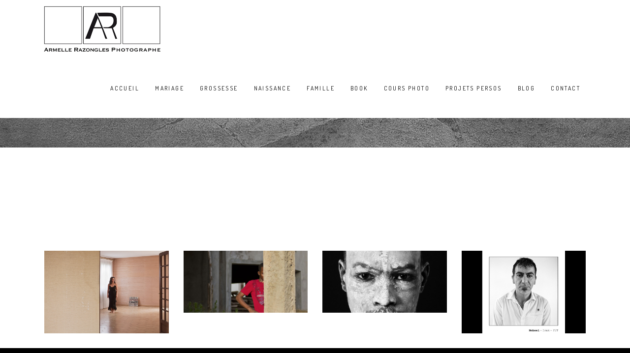

--- FILE ---
content_type: text/html; charset=UTF-8
request_url: https://www.armellerazongles.com/portfolio-category/perso/
body_size: 11276
content:
<!DOCTYPE html>
<html lang="fr-FR">
<head>
    
        <meta charset="UTF-8"/>
        <link rel="profile" href="http://gmpg.org/xfn/11"/>
		
	            <meta name="viewport" content="width=device-width,initial-scale=1,user-scalable=yes">
		<title>perso &#8211; Armelle RAZONGLES</title>
<meta name='robots' content='max-image-preview:large' />
<link rel='dns-prefetch' href='//www.armellerazongles.com' />
<link rel='dns-prefetch' href='//www.googletagmanager.com' />
<link rel='dns-prefetch' href='//fonts.googleapis.com' />
<link rel='stylesheet' id='wp-block-library-css' href='https://www.armellerazongles.com/wp-includes/css/dist/block-library/style.min.css?ver=6.2.8' type='text/css' media='all' />
<link rel='stylesheet' id='classic-theme-styles-css' href='https://www.armellerazongles.com/wp-includes/css/classic-themes.min.css?ver=6.2.8' type='text/css' media='all' />
<style id='global-styles-inline-css' type='text/css'>
body{--wp--preset--color--black: #000000;--wp--preset--color--cyan-bluish-gray: #abb8c3;--wp--preset--color--white: #ffffff;--wp--preset--color--pale-pink: #f78da7;--wp--preset--color--vivid-red: #cf2e2e;--wp--preset--color--luminous-vivid-orange: #ff6900;--wp--preset--color--luminous-vivid-amber: #fcb900;--wp--preset--color--light-green-cyan: #7bdcb5;--wp--preset--color--vivid-green-cyan: #00d084;--wp--preset--color--pale-cyan-blue: #8ed1fc;--wp--preset--color--vivid-cyan-blue: #0693e3;--wp--preset--color--vivid-purple: #9b51e0;--wp--preset--gradient--vivid-cyan-blue-to-vivid-purple: linear-gradient(135deg,rgba(6,147,227,1) 0%,rgb(155,81,224) 100%);--wp--preset--gradient--light-green-cyan-to-vivid-green-cyan: linear-gradient(135deg,rgb(122,220,180) 0%,rgb(0,208,130) 100%);--wp--preset--gradient--luminous-vivid-amber-to-luminous-vivid-orange: linear-gradient(135deg,rgba(252,185,0,1) 0%,rgba(255,105,0,1) 100%);--wp--preset--gradient--luminous-vivid-orange-to-vivid-red: linear-gradient(135deg,rgba(255,105,0,1) 0%,rgb(207,46,46) 100%);--wp--preset--gradient--very-light-gray-to-cyan-bluish-gray: linear-gradient(135deg,rgb(238,238,238) 0%,rgb(169,184,195) 100%);--wp--preset--gradient--cool-to-warm-spectrum: linear-gradient(135deg,rgb(74,234,220) 0%,rgb(151,120,209) 20%,rgb(207,42,186) 40%,rgb(238,44,130) 60%,rgb(251,105,98) 80%,rgb(254,248,76) 100%);--wp--preset--gradient--blush-light-purple: linear-gradient(135deg,rgb(255,206,236) 0%,rgb(152,150,240) 100%);--wp--preset--gradient--blush-bordeaux: linear-gradient(135deg,rgb(254,205,165) 0%,rgb(254,45,45) 50%,rgb(107,0,62) 100%);--wp--preset--gradient--luminous-dusk: linear-gradient(135deg,rgb(255,203,112) 0%,rgb(199,81,192) 50%,rgb(65,88,208) 100%);--wp--preset--gradient--pale-ocean: linear-gradient(135deg,rgb(255,245,203) 0%,rgb(182,227,212) 50%,rgb(51,167,181) 100%);--wp--preset--gradient--electric-grass: linear-gradient(135deg,rgb(202,248,128) 0%,rgb(113,206,126) 100%);--wp--preset--gradient--midnight: linear-gradient(135deg,rgb(2,3,129) 0%,rgb(40,116,252) 100%);--wp--preset--duotone--dark-grayscale: url('#wp-duotone-dark-grayscale');--wp--preset--duotone--grayscale: url('#wp-duotone-grayscale');--wp--preset--duotone--purple-yellow: url('#wp-duotone-purple-yellow');--wp--preset--duotone--blue-red: url('#wp-duotone-blue-red');--wp--preset--duotone--midnight: url('#wp-duotone-midnight');--wp--preset--duotone--magenta-yellow: url('#wp-duotone-magenta-yellow');--wp--preset--duotone--purple-green: url('#wp-duotone-purple-green');--wp--preset--duotone--blue-orange: url('#wp-duotone-blue-orange');--wp--preset--font-size--small: 13px;--wp--preset--font-size--medium: 20px;--wp--preset--font-size--large: 36px;--wp--preset--font-size--x-large: 42px;--wp--preset--spacing--20: 0.44rem;--wp--preset--spacing--30: 0.67rem;--wp--preset--spacing--40: 1rem;--wp--preset--spacing--50: 1.5rem;--wp--preset--spacing--60: 2.25rem;--wp--preset--spacing--70: 3.38rem;--wp--preset--spacing--80: 5.06rem;--wp--preset--shadow--natural: 6px 6px 9px rgba(0, 0, 0, 0.2);--wp--preset--shadow--deep: 12px 12px 50px rgba(0, 0, 0, 0.4);--wp--preset--shadow--sharp: 6px 6px 0px rgba(0, 0, 0, 0.2);--wp--preset--shadow--outlined: 6px 6px 0px -3px rgba(255, 255, 255, 1), 6px 6px rgba(0, 0, 0, 1);--wp--preset--shadow--crisp: 6px 6px 0px rgba(0, 0, 0, 1);}:where(.is-layout-flex){gap: 0.5em;}body .is-layout-flow > .alignleft{float: left;margin-inline-start: 0;margin-inline-end: 2em;}body .is-layout-flow > .alignright{float: right;margin-inline-start: 2em;margin-inline-end: 0;}body .is-layout-flow > .aligncenter{margin-left: auto !important;margin-right: auto !important;}body .is-layout-constrained > .alignleft{float: left;margin-inline-start: 0;margin-inline-end: 2em;}body .is-layout-constrained > .alignright{float: right;margin-inline-start: 2em;margin-inline-end: 0;}body .is-layout-constrained > .aligncenter{margin-left: auto !important;margin-right: auto !important;}body .is-layout-constrained > :where(:not(.alignleft):not(.alignright):not(.alignfull)){max-width: var(--wp--style--global--content-size);margin-left: auto !important;margin-right: auto !important;}body .is-layout-constrained > .alignwide{max-width: var(--wp--style--global--wide-size);}body .is-layout-flex{display: flex;}body .is-layout-flex{flex-wrap: wrap;align-items: center;}body .is-layout-flex > *{margin: 0;}:where(.wp-block-columns.is-layout-flex){gap: 2em;}.has-black-color{color: var(--wp--preset--color--black) !important;}.has-cyan-bluish-gray-color{color: var(--wp--preset--color--cyan-bluish-gray) !important;}.has-white-color{color: var(--wp--preset--color--white) !important;}.has-pale-pink-color{color: var(--wp--preset--color--pale-pink) !important;}.has-vivid-red-color{color: var(--wp--preset--color--vivid-red) !important;}.has-luminous-vivid-orange-color{color: var(--wp--preset--color--luminous-vivid-orange) !important;}.has-luminous-vivid-amber-color{color: var(--wp--preset--color--luminous-vivid-amber) !important;}.has-light-green-cyan-color{color: var(--wp--preset--color--light-green-cyan) !important;}.has-vivid-green-cyan-color{color: var(--wp--preset--color--vivid-green-cyan) !important;}.has-pale-cyan-blue-color{color: var(--wp--preset--color--pale-cyan-blue) !important;}.has-vivid-cyan-blue-color{color: var(--wp--preset--color--vivid-cyan-blue) !important;}.has-vivid-purple-color{color: var(--wp--preset--color--vivid-purple) !important;}.has-black-background-color{background-color: var(--wp--preset--color--black) !important;}.has-cyan-bluish-gray-background-color{background-color: var(--wp--preset--color--cyan-bluish-gray) !important;}.has-white-background-color{background-color: var(--wp--preset--color--white) !important;}.has-pale-pink-background-color{background-color: var(--wp--preset--color--pale-pink) !important;}.has-vivid-red-background-color{background-color: var(--wp--preset--color--vivid-red) !important;}.has-luminous-vivid-orange-background-color{background-color: var(--wp--preset--color--luminous-vivid-orange) !important;}.has-luminous-vivid-amber-background-color{background-color: var(--wp--preset--color--luminous-vivid-amber) !important;}.has-light-green-cyan-background-color{background-color: var(--wp--preset--color--light-green-cyan) !important;}.has-vivid-green-cyan-background-color{background-color: var(--wp--preset--color--vivid-green-cyan) !important;}.has-pale-cyan-blue-background-color{background-color: var(--wp--preset--color--pale-cyan-blue) !important;}.has-vivid-cyan-blue-background-color{background-color: var(--wp--preset--color--vivid-cyan-blue) !important;}.has-vivid-purple-background-color{background-color: var(--wp--preset--color--vivid-purple) !important;}.has-black-border-color{border-color: var(--wp--preset--color--black) !important;}.has-cyan-bluish-gray-border-color{border-color: var(--wp--preset--color--cyan-bluish-gray) !important;}.has-white-border-color{border-color: var(--wp--preset--color--white) !important;}.has-pale-pink-border-color{border-color: var(--wp--preset--color--pale-pink) !important;}.has-vivid-red-border-color{border-color: var(--wp--preset--color--vivid-red) !important;}.has-luminous-vivid-orange-border-color{border-color: var(--wp--preset--color--luminous-vivid-orange) !important;}.has-luminous-vivid-amber-border-color{border-color: var(--wp--preset--color--luminous-vivid-amber) !important;}.has-light-green-cyan-border-color{border-color: var(--wp--preset--color--light-green-cyan) !important;}.has-vivid-green-cyan-border-color{border-color: var(--wp--preset--color--vivid-green-cyan) !important;}.has-pale-cyan-blue-border-color{border-color: var(--wp--preset--color--pale-cyan-blue) !important;}.has-vivid-cyan-blue-border-color{border-color: var(--wp--preset--color--vivid-cyan-blue) !important;}.has-vivid-purple-border-color{border-color: var(--wp--preset--color--vivid-purple) !important;}.has-vivid-cyan-blue-to-vivid-purple-gradient-background{background: var(--wp--preset--gradient--vivid-cyan-blue-to-vivid-purple) !important;}.has-light-green-cyan-to-vivid-green-cyan-gradient-background{background: var(--wp--preset--gradient--light-green-cyan-to-vivid-green-cyan) !important;}.has-luminous-vivid-amber-to-luminous-vivid-orange-gradient-background{background: var(--wp--preset--gradient--luminous-vivid-amber-to-luminous-vivid-orange) !important;}.has-luminous-vivid-orange-to-vivid-red-gradient-background{background: var(--wp--preset--gradient--luminous-vivid-orange-to-vivid-red) !important;}.has-very-light-gray-to-cyan-bluish-gray-gradient-background{background: var(--wp--preset--gradient--very-light-gray-to-cyan-bluish-gray) !important;}.has-cool-to-warm-spectrum-gradient-background{background: var(--wp--preset--gradient--cool-to-warm-spectrum) !important;}.has-blush-light-purple-gradient-background{background: var(--wp--preset--gradient--blush-light-purple) !important;}.has-blush-bordeaux-gradient-background{background: var(--wp--preset--gradient--blush-bordeaux) !important;}.has-luminous-dusk-gradient-background{background: var(--wp--preset--gradient--luminous-dusk) !important;}.has-pale-ocean-gradient-background{background: var(--wp--preset--gradient--pale-ocean) !important;}.has-electric-grass-gradient-background{background: var(--wp--preset--gradient--electric-grass) !important;}.has-midnight-gradient-background{background: var(--wp--preset--gradient--midnight) !important;}.has-small-font-size{font-size: var(--wp--preset--font-size--small) !important;}.has-medium-font-size{font-size: var(--wp--preset--font-size--medium) !important;}.has-large-font-size{font-size: var(--wp--preset--font-size--large) !important;}.has-x-large-font-size{font-size: var(--wp--preset--font-size--x-large) !important;}
.wp-block-navigation a:where(:not(.wp-element-button)){color: inherit;}
:where(.wp-block-columns.is-layout-flex){gap: 2em;}
.wp-block-pullquote{font-size: 1.5em;line-height: 1.6;}
</style>
<link rel='stylesheet' id='contact-form-7-css' href='https://www.armellerazongles.com/wp-content/plugins/contact-form-7/includes/css/styles.css?ver=5.7.2' type='text/css' media='all' />
<link rel='stylesheet' id='rs-plugin-settings-css' href='https://www.armellerazongles.com/wp-content/plugins/revslider/public/assets/css/settings.css?ver=5.4.8.3' type='text/css' media='all' />
<style id='rs-plugin-settings-inline-css' type='text/css'>
#rs-demo-id {}
</style>
<link rel='stylesheet' id='shade-edge-default-style-css' href='https://www.armellerazongles.com/wp-content/themes/shade/style.css?ver=6.2.8' type='text/css' media='all' />
<link rel='stylesheet' id='shade-edge-child-style-css' href='https://www.armellerazongles.com/wp-content/themes/razongles/style.css?ver=6.2.8' type='text/css' media='all' />
<link rel='stylesheet' id='shade-edge-modules-css' href='https://www.armellerazongles.com/wp-content/themes/shade/assets/css/modules.min.css?ver=6.2.8' type='text/css' media='all' />
<style id='shade-edge-modules-inline-css' type='text/css'>
.edgt-light-header h2{color:#f2f2f2 !important}
.edgt-light-header h6{color:#ccc !important}
.edgt-light-header .edgt-breadcrumbs {display:none;}
.edgt-light-header .edgt-title-holder {border-top: 0px solid #000 !important;}
.edgt-light-header edgt-pli-link a {color:#fff !important;}
.edgt-light-header p {color:#fff !important;}
.edgt-light-header .edgt-title-holder {display:none  !important;}
.edgt-light-header .edgt-ps-categories{display:none  !important;}
.edgt-light-header .edgt-ps-content-author {display:none  !important;}
.edgt-light-header .edgt-portfolio-single-holder .edgt-ps-info-holder {padding-top:150px;}
.edgt-light-header .edgt-ps-image-holder {padding-top:150px;}
.edgt-ps-info-subtitle {display:none;}
.edgt-light-header .edgt-content {margin-top:0px !important;}

.edgt-page-header .edgt-menu-area .edgt-logo-wrapper a {    max-height: 100px;}

h1 {font-size:60px !important; color:#fff !important;}

.edgt-page-footer p {    color: #fff !important; }
.edgt-page-footer .edgt-footer-middle-holder {    padding: 70px 0 70px; }
body .pp_pic_holder a.pp_expand {    font-size: 28px;    right: -20px;    top: 25px;}

.single-proof_gallery .edgt-title-holder {display:none;}
.single-proof_gallery .edgt-container  {background-color:#f6f6f6 !important;}
.proof_gallery button  {    line-height: 22px;    letter-spacing: .22em;    font-weight: 400;    text-transform: uppercase;    color: #fff;    background-color: #000;    border: 1px solid transparent; padding: 10px 10px;    font-family: Dosis,sans-serif !important;    font-size: 12px !important;}
.proof_gallery .pixproof-data {    margin-top: 30px;    padding: 20px;    position: relative;    margin-bottom: 24px;    background: #fff;}
.post-password-form input[type=password] {     border: 1px solid #ccc;}

.edgt-related-posts-holder .edgt-related-posts-title {display:none;}
.edgt-comment-holder {display:none;}
.edgt-comment-form {display:none;}

.vc_btn3.vc_btn3-color-juicy-pink, .vc_btn3.vc_btn3-color-juicy-pink.vc_btn3-style-flat {
    background-color: #000 !important; text-transform: uppercase; letter-spacing: .22em; font-family:Dosis, sans-serif  !important;
    font-weight: 400 !important;
}
.vc_btn3.vc_btn3-shape-rounded {
    border-radius: 0px !important;
}

 .post-template-default h1 {font-size:40px !important; color:#000!important;}
 .post-template-default h1::after, .h1::after {    content: "";    display: block;    height: 2px;    width: 100px;    margin: 1em auto 1em auto;    background-color: #000;
}

 .post-template-default .edgt-title-holder  {background-image:none !important;}

/* generated in /homepages/36/d788758407/htdocs/armelle/wp-content/themes/shade/framework/modules/search/search-functions.php shade_edge_search_styles function */
.edgt-fullscreen-search-holder { background-color: #000;}


</style>
<link rel='stylesheet' id='shade-edge-font-awesome-css' href='https://www.armellerazongles.com/wp-content/themes/shade/assets/css/font-awesome/css/font-awesome.min.css?ver=6.2.8' type='text/css' media='all' />
<link rel='stylesheet' id='shade-edge-font-elegant-css' href='https://www.armellerazongles.com/wp-content/themes/shade/assets/css/elegant-icons/style.min.css?ver=6.2.8' type='text/css' media='all' />
<link rel='stylesheet' id='shade-edge-ion-icons-css' href='https://www.armellerazongles.com/wp-content/themes/shade/assets/css/ion-icons/css/ionicons.min.css?ver=6.2.8' type='text/css' media='all' />
<link rel='stylesheet' id='shade-edge-linea-icons-css' href='https://www.armellerazongles.com/wp-content/themes/shade/assets/css/linea-icons/style.css?ver=6.2.8' type='text/css' media='all' />
<link rel='stylesheet' id='shade-edge-simple-line-icons-css' href='https://www.armellerazongles.com/wp-content/themes/shade/assets/css/simple-line-icons/simple-line-icons.css?ver=6.2.8' type='text/css' media='all' />
<link rel='stylesheet' id='mediaelement-css' href='https://www.armellerazongles.com/wp-includes/js/mediaelement/mediaelementplayer-legacy.min.css?ver=4.2.17' type='text/css' media='all' />
<link rel='stylesheet' id='wp-mediaelement-css' href='https://www.armellerazongles.com/wp-includes/js/mediaelement/wp-mediaelement.min.css?ver=6.2.8' type='text/css' media='all' />
<link rel='stylesheet' id='shade-edge-style-dynamic-css' href='https://www.armellerazongles.com/wp-content/themes/shade/assets/css/style_dynamic.css?ver=1584125668' type='text/css' media='all' />
<link rel='stylesheet' id='shade-edge-modules-responsive-css' href='https://www.armellerazongles.com/wp-content/themes/shade/assets/css/modules-responsive.min.css?ver=6.2.8' type='text/css' media='all' />
<link rel='stylesheet' id='shade-edge-style-dynamic-responsive-css' href='https://www.armellerazongles.com/wp-content/themes/shade/assets/css/style_dynamic_responsive.css?ver=1584125668' type='text/css' media='all' />
<link rel='stylesheet' id='shade-edge-google-fonts-css' href='https://fonts.googleapis.com/css?family=Dosis%3A200%2C300%2C400%7CRoboto%3A200%2C300%2C400&#038;subset=latin-ext&#038;ver=1.0.0' type='text/css' media='all' />
<link rel='stylesheet' id='js_composer_front-css' href='https://www.armellerazongles.com/wp-content/plugins/js_composer/assets/css/js_composer.min.css?ver=6.1' type='text/css' media='all' />
<link rel='stylesheet' id='pixproof_inuit-css' href='https://www.armellerazongles.com/wp-content/plugins/pixproof/assets/css/inuit.css?ver=2.0.0' type='text/css' media='all' />
<link rel='stylesheet' id='pixproof_magnific-popup-css' href='https://www.armellerazongles.com/wp-content/plugins/pixproof/assets/css/mangnific-popup.css?ver=2.0.0' type='text/css' media='all' />
<script type='text/javascript' src='https://www.armellerazongles.com/wp-includes/js/jquery/jquery.min.js?ver=3.6.4' id='jquery-core-js'></script>
<script type='text/javascript' src='https://www.armellerazongles.com/wp-includes/js/jquery/jquery-migrate.min.js?ver=3.4.0' id='jquery-migrate-js'></script>
<script type='text/javascript' src='https://www.armellerazongles.com/wp-content/plugins/revslider/public/assets/js/jquery.themepunch.tools.min.js?ver=5.4.8.3' id='tp-tools-js'></script>
<script type='text/javascript' src='https://www.armellerazongles.com/wp-content/plugins/revslider/public/assets/js/jquery.themepunch.revolution.min.js?ver=5.4.8.3' id='revmin-js'></script>

<!-- Extrait de code de la balise Google (gtag.js) ajouté par Site Kit -->
<!-- Extrait Google Analytics ajouté par Site Kit -->
<script type='text/javascript' src='https://www.googletagmanager.com/gtag/js?id=GT-MB6D7Z79' id='google_gtagjs-js' async></script>
<script type='text/javascript' id='google_gtagjs-js-after'>
window.dataLayer = window.dataLayer || [];function gtag(){dataLayer.push(arguments);}
gtag("set","linker",{"domains":["www.armellerazongles.com"]});
gtag("js", new Date());
gtag("set", "developer_id.dZTNiMT", true);
gtag("config", "GT-MB6D7Z79");
</script>
<link rel="https://api.w.org/" href="https://www.armellerazongles.com/wp-json/" /><meta name="generator" content="Site Kit by Google 1.170.0" /><meta name="generator" content="Powered by WPBakery Page Builder - drag and drop page builder for WordPress."/>
<meta name="generator" content="Powered by Slider Revolution 5.4.8.3 - responsive, Mobile-Friendly Slider Plugin for WordPress with comfortable drag and drop interface." />
<script type="text/javascript">function setREVStartSize(e){									
						try{ e.c=jQuery(e.c);var i=jQuery(window).width(),t=9999,r=0,n=0,l=0,f=0,s=0,h=0;
							if(e.responsiveLevels&&(jQuery.each(e.responsiveLevels,function(e,f){f>i&&(t=r=f,l=e),i>f&&f>r&&(r=f,n=e)}),t>r&&(l=n)),f=e.gridheight[l]||e.gridheight[0]||e.gridheight,s=e.gridwidth[l]||e.gridwidth[0]||e.gridwidth,h=i/s,h=h>1?1:h,f=Math.round(h*f),"fullscreen"==e.sliderLayout){var u=(e.c.width(),jQuery(window).height());if(void 0!=e.fullScreenOffsetContainer){var c=e.fullScreenOffsetContainer.split(",");if (c) jQuery.each(c,function(e,i){u=jQuery(i).length>0?u-jQuery(i).outerHeight(!0):u}),e.fullScreenOffset.split("%").length>1&&void 0!=e.fullScreenOffset&&e.fullScreenOffset.length>0?u-=jQuery(window).height()*parseInt(e.fullScreenOffset,0)/100:void 0!=e.fullScreenOffset&&e.fullScreenOffset.length>0&&(u-=parseInt(e.fullScreenOffset,0))}f=u}else void 0!=e.minHeight&&f<e.minHeight&&(f=e.minHeight);e.c.closest(".rev_slider_wrapper").css({height:f})					
						}catch(d){console.log("Failure at Presize of Slider:"+d)}						
					};</script>
<noscript><style> .wpb_animate_when_almost_visible { opacity: 1; }</style></noscript></head>
<body class="archive tax-portfolio-category term-perso term-3 edge-core-1.0.3 shade child-child-ver-1.0.1 shade-ver-1.4 edgt-smooth-scroll edgt-smooth-page-transitions edgt-grid-1100 edgt-fixed-on-scroll edgt-dropdown-animate-height edgt-header-standard edgt-menu-area-shadow-disable edgt-menu-area-in-grid-shadow-disable edgt-menu-area-border-disable edgt-menu-area-in-grid-border-disable edgt-logo-area-border-disable edgt-logo-area-in-grid-border-disable edgt-header-vertical-shadow-disable edgt-header-vertical-border-disable edgt-default-mobile-header edgt-sticky-up-mobile-header wpb-js-composer js-comp-ver-6.1 vc_responsive" itemscope itemtype="http://schema.org/WebPage">
    
    <div class="edgt-wrapper">
        <div class="edgt-wrapper-inner">
            
<header class="edgt-page-header">
		
			<div class="edgt-fixed-wrapper">
				
	<div class="edgt-menu-area edgt-menu-right">
				
						
			<div class="edgt-vertical-align-containers">
				<div class="edgt-position-left">
					<div class="edgt-position-left-inner">
						

<div class="edgt-logo-wrapper">
    <a itemprop="url" href="https://www.armellerazongles.com/" style="height: 100px;">
        <img itemprop="image" class="edgt-normal-logo" src="https://www.armellerazongles.com/wp-content/uploads/2019/11/armelle-razongles-photographe-Wx2.png" width="489" height="200"  alt="logo"/>
        <img itemprop="image" class="edgt-dark-logo" src="https://www.armellerazongles.com/wp-content/uploads/2019/11/armelle-razongles-photographe-Wx2.png" width="489" height="200"  alt="dark logo"/>        <img itemprop="image" class="edgt-light-logo" src="https://www.armellerazongles.com/wp-content/uploads/2019/11/armelle-razongles-photographe-Bx2.png" width="489" height="200"  alt="light logo"/>			</a>
</div>

											</div>
				</div>
								<div class="edgt-position-right">
					<div class="edgt-position-right-inner">
													
<nav class="edgt-main-menu edgt-drop-down edgt-default-nav">
    <ul id="menu-menu" class="clearfix"><li id="nav-menu-item-30" class="menu-item menu-item-type-custom menu-item-object-custom  narrow"><a href="/" class=""><span class="item_outer"><span class="item_text">Accueil</span></span></a></li>
<li id="nav-menu-item-31" class="menu-item menu-item-type-post_type menu-item-object-page  narrow"><a href="https://www.armellerazongles.com/photos-mariage-toulouse/" class=""><span class="item_outer"><span class="item_text">Mariage</span></span></a></li>
<li id="nav-menu-item-328" class="menu-item menu-item-type-post_type menu-item-object-page  narrow"><a href="https://www.armellerazongles.com/photos-grossesse-toulouse/" class=""><span class="item_outer"><span class="item_text">Grossesse</span></span></a></li>
<li id="nav-menu-item-515" class="menu-item menu-item-type-post_type menu-item-object-page  narrow"><a href="https://www.armellerazongles.com/photos-bebe-toulouse/" class=""><span class="item_outer"><span class="item_text">Naissance</span></span></a></li>
<li id="nav-menu-item-262" class="menu-item menu-item-type-post_type menu-item-object-page  narrow"><a href="https://www.armellerazongles.com/photos-de-famille/" class=""><span class="item_outer"><span class="item_text">Famille</span></span></a></li>
<li id="nav-menu-item-185" class="menu-item menu-item-type-post_type menu-item-object-page  narrow"><a href="https://www.armellerazongles.com/photos-portraits-toulouse/" class=""><span class="item_outer"><span class="item_text">Book</span></span></a></li>
<li id="nav-menu-item-161" class="menu-item menu-item-type-post_type menu-item-object-page  narrow"><a href="https://www.armellerazongles.com/cours-photo/" class=""><span class="item_outer"><span class="item_text">Cours Photo</span></span></a></li>
<li id="nav-menu-item-119" class="menu-item menu-item-type-post_type menu-item-object-page  narrow right_position"><a href="https://www.armellerazongles.com/projets-persos/" class=""><span class="item_outer"><span class="item_text">Projets Persos</span></span></a></li>
<li id="nav-menu-item-766" class="menu-item menu-item-type-custom menu-item-object-custom  narrow"><a href="https://www.armellerazongles.com/blog/" class=""><span class="item_outer"><span class="item_text">Blog</span></span></a></li>
<li id="nav-menu-item-299" class="menu-item menu-item-type-post_type menu-item-object-page  narrow"><a href="https://www.armellerazongles.com/contact-armelle-razongles/" class=""><span class="item_outer"><span class="item_text">Contact</span></span></a></li>
</ul></nav>

																	</div>
				</div>
			</div>
			
			</div>
			
			</div>
		
		
	</header>


<header class="edgt-mobile-header">
		
	<div class="edgt-mobile-header-inner">
		<div class="edgt-mobile-header-holder">
			<div class="edgt-grid">
				<div class="edgt-vertical-align-containers">
					<div class="edgt-vertical-align-containers">
													<div class="edgt-mobile-menu-opener">
								<a href="javascript:void(0)">
									<span class="edgt-mobile-menu-icon">
										<i class="fa fa-bars" aria-hidden="true"></i>
									</span>
																	</a>
							</div>
												<div class="edgt-position-center">
							<div class="edgt-position-center-inner">
								

<div class="edgt-mobile-logo-wrapper">
    <a itemprop="url" href="https://www.armellerazongles.com/" style="height: 50px">
        <img itemprop="image" src="https://www.armellerazongles.com/wp-content/uploads/2019/11/armelle-razongles-photographe-Wx1.png" width="245" height="100"  alt="Mobile Logo"/>
    </a>
</div>

							</div>
						</div>
						<div class="edgt-position-right">
							<div class="edgt-position-right-inner">
															</div>
						</div>
					</div>
				</div>
			</div>
		</div>
		
    <nav class="edgt-mobile-nav">
        <div class="edgt-grid">
            <ul id="menu-menu-1" class=""><li id="mobile-menu-item-30" class="menu-item menu-item-type-custom menu-item-object-custom "><a href="/" class=""><span>Accueil</span></a></li>
<li id="mobile-menu-item-31" class="menu-item menu-item-type-post_type menu-item-object-page "><a href="https://www.armellerazongles.com/photos-mariage-toulouse/" class=""><span>Mariage</span></a></li>
<li id="mobile-menu-item-328" class="menu-item menu-item-type-post_type menu-item-object-page "><a href="https://www.armellerazongles.com/photos-grossesse-toulouse/" class=""><span>Grossesse</span></a></li>
<li id="mobile-menu-item-515" class="menu-item menu-item-type-post_type menu-item-object-page "><a href="https://www.armellerazongles.com/photos-bebe-toulouse/" class=""><span>Naissance</span></a></li>
<li id="mobile-menu-item-262" class="menu-item menu-item-type-post_type menu-item-object-page "><a href="https://www.armellerazongles.com/photos-de-famille/" class=""><span>Famille</span></a></li>
<li id="mobile-menu-item-185" class="menu-item menu-item-type-post_type menu-item-object-page "><a href="https://www.armellerazongles.com/photos-portraits-toulouse/" class=""><span>Book</span></a></li>
<li id="mobile-menu-item-161" class="menu-item menu-item-type-post_type menu-item-object-page "><a href="https://www.armellerazongles.com/cours-photo/" class=""><span>Cours Photo</span></a></li>
<li id="mobile-menu-item-119" class="menu-item menu-item-type-post_type menu-item-object-page "><a href="https://www.armellerazongles.com/projets-persos/" class=""><span>Projets Persos</span></a></li>
<li id="mobile-menu-item-766" class="menu-item menu-item-type-custom menu-item-object-custom "><a href="https://www.armellerazongles.com/blog/" class=""><span>Blog</span></a></li>
<li id="mobile-menu-item-299" class="menu-item menu-item-type-post_type menu-item-object-page "><a href="https://www.armellerazongles.com/contact-armelle-razongles/" class=""><span>Contact</span></a></li>
</ul>        </div>
    </nav>

	</div>
	
	</header>

	
	                    <a id='edgt-back-to-top' href='#'>
                <span class="edgt-icon-stack">
                     <i class="edgt-icon-ion-icon ion-ios-arrow-up "></i>                </span>
            </a>
			        
            <div class="edgt-content" >
                <div class="edgt-content-inner">
<div class="edgt-title-holder edgt-centered-type edgt-preload-background edgt-has-bg-image edgt-bg-parallax" style="height: 230px;background-image:url(https://www.armellerazongles.com/wp-content/uploads/2020/03/grey.jpg);" data-height="230">
			<div class="edgt-title-image">
			<img itemprop="image" src="https://www.armellerazongles.com/wp-content/uploads/2020/03/grey.jpg" alt="Image Alt" />
		</div>
		<div class="edgt-title-wrapper" style="height: 230px">
		<div class="edgt-title-inner">
			<div class="edgt-grid">
													<h1 class="edgt-page-title entry-title" >Archive</h1>
							</div>
	    </div>
	</div>
</div>

<div class="edgt-container edgt-default-page-template">
		<div class="edgt-container-inner clearfix">
		<div class="edgt-portfolio-list-holder edgt-pl-gallery edgt-pl-normal-space edgt-pl-four-columns edgt-pl-standard-overlay light    edgt-pl-pag-load-more     "  data-type=gallery data-number-of-columns=4 data-space-between-items=normal data-number-of-items=12 data-image-proportions=landscape data-enable-fixed-proportions=no data-enable-image-shadow=no data-category=perso data-order-by=date data-order=ASC data-item-style=standard-overlay data-item-style-skin=light data-enable-title=yes data-title-tag=h4 data-title-text-transform=uppercase data-enable-category=yes data-enable-like=no data-enable-count-images=yes data-enable-excerpt=no data-excerpt-length=20 data-pagination-type=load-more data-filter=no data-filter-order-by=name data-enable-article-parallax-animation=no data-portfolio-slider-on=no data-enable-loop=yes data-enable-autoplay=yes data-slider-speed=5000 data-slider-speed-animation=600 data-enable-navigation=yes data-enable-pagination=yes data-max-num-pages=1 data-next-page=2>
		
	<div class="edgt-pl-inner  clearfix">
		
<article class="edgt-pl-item  post-124 portfolio-item type-portfolio-item status-publish has-post-thumbnail hentry portfolio-category-perso">
	<div class="edgt-pl-item-inner" >
		<div class="edgt-pli-image">
			<img width="800" height="533" src="https://www.armellerazongles.com/wp-content/uploads/2019/11/001-1.jpg" class="attachment-shade_edge_landscape size-shade_edge_landscape wp-post-image" alt="" decoding="async" loading="lazy" srcset="https://www.armellerazongles.com/wp-content/uploads/2019/11/001-1.jpg 800w, https://www.armellerazongles.com/wp-content/uploads/2019/11/001-1-300x200.jpg 300w, https://www.armellerazongles.com/wp-content/uploads/2019/11/001-1-768x512.jpg 768w" sizes="(max-width: 800px) 100vw, 800px" />		</div>
<div class="edgt-pli-text-holder">
	<div class="edgt-pli-text-wrapper">
		<div class="edgt-pli-text">
				<h4 itemprop="name" class="edgt-pli-title entry-title" style="text-transform: uppercase">
		Histoire d&rsquo;un passage	</h4>

					<div class="edgt-pli-category-holder">
							<a itemprop="url" class="edgt-pli-category" href="https://www.armellerazongles.com/portfolio-category/perso/">"perso"</a>
					</div>
	
			    <div class="edgt-gli-number-of-images-holder" >
        <span>7 pics.</span>
    </div>


					</div>
	</div>
</div>		
		<a itemprop="url" class="edgt-pli-link edgt-block-drag-link" href="https://www.armellerazongles.com/portfolio-item/histoire-dun-passage/" target="_self"></a>
	</div>
</article>
<article class="edgt-pl-item  post-577 portfolio-item type-portfolio-item status-publish has-post-thumbnail hentry portfolio-category-perso">
	<div class="edgt-pl-item-inner" >
		<div class="edgt-pli-image">
			<img width="1100" height="550" src="https://www.armellerazongles.com/wp-content/uploads/2020/02/003-2-1100x550.jpg" class="attachment-shade_edge_landscape size-shade_edge_landscape wp-post-image" alt="" decoding="async" loading="lazy" />		</div>
<div class="edgt-pli-text-holder">
	<div class="edgt-pli-text-wrapper">
		<div class="edgt-pli-text">
				<h4 itemprop="name" class="edgt-pli-title entry-title" style="text-transform: uppercase">
		Dans l’ombre de Bamako	</h4>

					<div class="edgt-pli-category-holder">
							<a itemprop="url" class="edgt-pli-category" href="https://www.armellerazongles.com/portfolio-category/perso/">"perso"</a>
					</div>
	
			    <div class="edgt-gli-number-of-images-holder" >
        <span>8 pics.</span>
    </div>


					</div>
	</div>
</div>		
		<a itemprop="url" class="edgt-pli-link edgt-block-drag-link" href="https://www.armellerazongles.com/portfolio-item/dans-lombre-de-bamako/" target="_self"></a>
	</div>
</article>
<article class="edgt-pl-item  post-516 portfolio-item type-portfolio-item status-publish has-post-thumbnail hentry portfolio-category-perso">
	<div class="edgt-pl-item-inner" >
		<div class="edgt-pli-image">
			<img width="1100" height="550" src="https://www.armellerazongles.com/wp-content/uploads/2020/01/MG_4159-1-1100x550.jpg" class="attachment-shade_edge_landscape size-shade_edge_landscape wp-post-image" alt="" decoding="async" loading="lazy" />		</div>
<div class="edgt-pli-text-holder">
	<div class="edgt-pli-text-wrapper">
		<div class="edgt-pli-text">
				<h4 itemprop="name" class="edgt-pli-title entry-title" style="text-transform: uppercase">
		Noir et Blanc	</h4>

					<div class="edgt-pli-category-holder">
							<a itemprop="url" class="edgt-pli-category" href="https://www.armellerazongles.com/portfolio-category/perso/">"perso"</a>
					</div>
	
			    <div class="edgt-gli-number-of-images-holder" >
        <span>7 pics.</span>
    </div>


					</div>
	</div>
</div>		
		<a itemprop="url" class="edgt-pli-link edgt-block-drag-link" href="https://www.armellerazongles.com/portfolio-item/noir-et-blanc/" target="_self"></a>
	</div>
</article>
<article class="edgt-pl-item  post-568 portfolio-item type-portfolio-item status-publish has-post-thumbnail hentry portfolio-category-perso">
	<div class="edgt-pl-item-inner" >
		<div class="edgt-pli-image">
			<img width="800" height="533" src="https://www.armellerazongles.com/wp-content/uploads/2020/02/002.jpg" class="attachment-shade_edge_landscape size-shade_edge_landscape wp-post-image" alt="" decoding="async" loading="lazy" srcset="https://www.armellerazongles.com/wp-content/uploads/2020/02/002.jpg 800w, https://www.armellerazongles.com/wp-content/uploads/2020/02/002-300x200.jpg 300w, https://www.armellerazongles.com/wp-content/uploads/2020/02/002-768x512.jpg 768w" sizes="(max-width: 800px) 100vw, 800px" />		</div>
<div class="edgt-pli-text-holder">
	<div class="edgt-pli-text-wrapper">
		<div class="edgt-pli-text">
				<h4 itemprop="name" class="edgt-pli-title entry-title" style="text-transform: uppercase">
		Regards pluriels	</h4>

					<div class="edgt-pli-category-holder">
							<a itemprop="url" class="edgt-pli-category" href="https://www.armellerazongles.com/portfolio-category/perso/">"perso"</a>
					</div>
	
			    <div class="edgt-gli-number-of-images-holder" >
        <span>8 pics.</span>
    </div>


					</div>
	</div>
</div>		
		<a itemprop="url" class="edgt-pli-link edgt-block-drag-link" href="https://www.armellerazongles.com/portfolio-item/regards-pluriels/" target="_self"></a>
	</div>
</article>	</div>
	
	</div>	</div>
	</div>
</div> <!-- close div.content_inner -->
	</div>  <!-- close div.content -->
					<footer class="edgt-page-footer">
				<div class="edgt-footer-middle-holder">
    <div class="edgt-footer-middle-inner">
        <div class="edgt-grid-row">
                <div class="edgt-column-content edgt-grid-col-12">
                    <div id="text-2" class="widget edgt-footer-middle widget_text">			<div class="textwidget"><p><img decoding="async" loading="lazy" class="size-full wp-image-8 aligncenter" src="https://www.armellerazongles.com/wp-content/uploads/2019/11/armelle-razongles-photographe-Bx1.png" alt="Armelle Razongles Photographe Toulouse" width="245" height="100" /></p>
<p>&nbsp;</p>
<p><strong>Copyright Armelle RAZONGLES &#8211; Photographe professionnelle à Toulouse</strong></p>
<p>Contact :  06 74 37 49 71  | SIREN N° 788662393</p>
<p><a href="/mentions-legales">Mentions légales</a> | <a href="/politique-confidentialite">Politique de confidentialité</a> | Conditions générales de vente</p>
</div>
		</div>                </div>
        </div>
    </div>
</div>			</footer>
			</div> <!-- close div.edgt-wrapper-inner  -->
</div> <!-- close div.edgt-wrapper -->
<script type='text/javascript' src='https://www.armellerazongles.com/wp-content/plugins/contact-form-7/includes/swv/js/index.js?ver=5.7.2' id='swv-js'></script>
<script type='text/javascript' id='contact-form-7-js-extra'>
/* <![CDATA[ */
var wpcf7 = {"api":{"root":"https:\/\/www.armellerazongles.com\/wp-json\/","namespace":"contact-form-7\/v1"}};
/* ]]> */
</script>
<script type='text/javascript' src='https://www.armellerazongles.com/wp-content/plugins/contact-form-7/includes/js/index.js?ver=5.7.2' id='contact-form-7-js'></script>
<script type='text/javascript' id='pixproof_plugin-script-js-extra'>
/* <![CDATA[ */
var pixproof = {"ajaxurl":"https:\/\/www.armellerazongles.com\/wp-admin\/admin-ajax.php","pixproof_settings":{"zip_archive_generation":"automatic"},"l10n":{"select":"S\u00e9lectionner","deselect":"D\u00e9s\u00e9lectionner","ofCounter":"sur ","next":"Next","previous":"Previous"}};
/* ]]> */
</script>
<script type='text/javascript' src='https://www.armellerazongles.com/wp-content/plugins/pixproof/assets/js/public.js?ver=2.0.0' id='pixproof_plugin-script-js'></script>
<script type='text/javascript' src='https://www.armellerazongles.com/wp-includes/js/jquery/ui/core.min.js?ver=1.13.2' id='jquery-ui-core-js'></script>
<script type='text/javascript' src='https://www.armellerazongles.com/wp-includes/js/jquery/ui/tabs.min.js?ver=1.13.2' id='jquery-ui-tabs-js'></script>
<script type='text/javascript' src='https://www.armellerazongles.com/wp-includes/js/jquery/ui/accordion.min.js?ver=1.13.2' id='jquery-ui-accordion-js'></script>
<script type='text/javascript' id='mediaelement-core-js-before'>
var mejsL10n = {"language":"fr","strings":{"mejs.download-file":"T\u00e9l\u00e9charger le fichier","mejs.install-flash":"Vous utilisez un navigateur qui n\u2019a pas le lecteur Flash activ\u00e9 ou install\u00e9. Veuillez activer votre extension Flash ou t\u00e9l\u00e9charger la derni\u00e8re version \u00e0 partir de cette adresse\u00a0: https:\/\/get.adobe.com\/flashplayer\/","mejs.fullscreen":"Plein \u00e9cran","mejs.play":"Lecture","mejs.pause":"Pause","mejs.time-slider":"Curseur de temps","mejs.time-help-text":"Utilisez les fl\u00e8ches droite\/gauche pour avancer d\u2019une seconde, haut\/bas pour avancer de dix secondes.","mejs.live-broadcast":"\u00c9mission en direct","mejs.volume-help-text":"Utilisez les fl\u00e8ches haut\/bas pour augmenter ou diminuer le volume.","mejs.unmute":"R\u00e9activer le son","mejs.mute":"Muet","mejs.volume-slider":"Curseur de volume","mejs.video-player":"Lecteur vid\u00e9o","mejs.audio-player":"Lecteur audio","mejs.captions-subtitles":"L\u00e9gendes\/Sous-titres","mejs.captions-chapters":"Chapitres","mejs.none":"Aucun","mejs.afrikaans":"Afrikaans","mejs.albanian":"Albanais","mejs.arabic":"Arabe","mejs.belarusian":"Bi\u00e9lorusse","mejs.bulgarian":"Bulgare","mejs.catalan":"Catalan","mejs.chinese":"Chinois","mejs.chinese-simplified":"Chinois (simplifi\u00e9)","mejs.chinese-traditional":"Chinois (traditionnel)","mejs.croatian":"Croate","mejs.czech":"Tch\u00e8que","mejs.danish":"Danois","mejs.dutch":"N\u00e9erlandais","mejs.english":"Anglais","mejs.estonian":"Estonien","mejs.filipino":"Filipino","mejs.finnish":"Finnois","mejs.french":"Fran\u00e7ais","mejs.galician":"Galicien","mejs.german":"Allemand","mejs.greek":"Grec","mejs.haitian-creole":"Cr\u00e9ole ha\u00eftien","mejs.hebrew":"H\u00e9breu","mejs.hindi":"Hindi","mejs.hungarian":"Hongrois","mejs.icelandic":"Islandais","mejs.indonesian":"Indon\u00e9sien","mejs.irish":"Irlandais","mejs.italian":"Italien","mejs.japanese":"Japonais","mejs.korean":"Cor\u00e9en","mejs.latvian":"Letton","mejs.lithuanian":"Lituanien","mejs.macedonian":"Mac\u00e9donien","mejs.malay":"Malais","mejs.maltese":"Maltais","mejs.norwegian":"Norv\u00e9gien","mejs.persian":"Perse","mejs.polish":"Polonais","mejs.portuguese":"Portugais","mejs.romanian":"Roumain","mejs.russian":"Russe","mejs.serbian":"Serbe","mejs.slovak":"Slovaque","mejs.slovenian":"Slov\u00e9nien","mejs.spanish":"Espagnol","mejs.swahili":"Swahili","mejs.swedish":"Su\u00e9dois","mejs.tagalog":"Tagalog","mejs.thai":"Thai","mejs.turkish":"Turc","mejs.ukrainian":"Ukrainien","mejs.vietnamese":"Vietnamien","mejs.welsh":"Ga\u00e9lique","mejs.yiddish":"Yiddish"}};
</script>
<script type='text/javascript' src='https://www.armellerazongles.com/wp-includes/js/mediaelement/mediaelement-and-player.min.js?ver=4.2.17' id='mediaelement-core-js'></script>
<script type='text/javascript' src='https://www.armellerazongles.com/wp-includes/js/mediaelement/mediaelement-migrate.min.js?ver=6.2.8' id='mediaelement-migrate-js'></script>
<script type='text/javascript' id='mediaelement-js-extra'>
/* <![CDATA[ */
var _wpmejsSettings = {"pluginPath":"\/wp-includes\/js\/mediaelement\/","classPrefix":"mejs-","stretching":"responsive","audioShortcodeLibrary":"mediaelement","videoShortcodeLibrary":"mediaelement"};
/* ]]> */
</script>
<script type='text/javascript' src='https://www.armellerazongles.com/wp-includes/js/mediaelement/wp-mediaelement.min.js?ver=6.2.8' id='wp-mediaelement-js'></script>
<script type='text/javascript' src='https://www.armellerazongles.com/wp-content/themes/shade/assets/js/modules/plugins/jquery.appear.js?ver=6.2.8' id='appear-js'></script>
<script type='text/javascript' src='https://www.armellerazongles.com/wp-content/themes/shade/assets/js/modules/plugins/modernizr.min.js?ver=6.2.8' id='modernizr-js'></script>
<script type='text/javascript' src='https://www.armellerazongles.com/wp-includes/js/hoverIntent.min.js?ver=1.10.2' id='hoverIntent-js'></script>
<script type='text/javascript' src='https://www.armellerazongles.com/wp-content/themes/shade/assets/js/modules/plugins/jquery.plugin.js?ver=6.2.8' id='jquery-plugin-js'></script>
<script type='text/javascript' src='https://www.armellerazongles.com/wp-content/themes/shade/assets/js/modules/plugins/owl.carousel.min.js?ver=6.2.8' id='owl-carousel-js'></script>
<script type='text/javascript' src='https://www.armellerazongles.com/wp-content/themes/shade/assets/js/modules/plugins/jquery.waypoints.min.js?ver=6.2.8' id='waypoints-js'></script>
<script type='text/javascript' src='https://www.armellerazongles.com/wp-content/themes/shade/assets/js/modules/plugins/Chart.min.js?ver=6.2.8' id='chart-js'></script>
<script type='text/javascript' src='https://www.armellerazongles.com/wp-content/themes/shade/assets/js/modules/plugins/fluidvids.min.js?ver=6.2.8' id='fluidvids-js'></script>
<script type='text/javascript' src='https://www.armellerazongles.com/wp-content/plugins/js_composer/assets/lib/prettyphoto/js/jquery.prettyPhoto.min.js?ver=6.1' id='prettyphoto-js'></script>
<script type='text/javascript' src='https://www.armellerazongles.com/wp-content/themes/shade/assets/js/modules/plugins/perfect-scrollbar.jquery.min.js?ver=6.2.8' id='perfectscrollbar-js'></script>
<script type='text/javascript' src='https://www.armellerazongles.com/wp-content/themes/shade/assets/js/modules/plugins/ScrollToPlugin.min.js?ver=6.2.8' id='ScrollToPlugin-js'></script>
<script type='text/javascript' src='https://www.armellerazongles.com/wp-content/themes/shade/assets/js/modules/plugins/parallax.min.js?ver=6.2.8' id='parallax-js'></script>
<script type='text/javascript' src='https://www.armellerazongles.com/wp-content/themes/shade/assets/js/modules/plugins/jquery.waitforimages.js?ver=6.2.8' id='waitforimages-js'></script>
<script type='text/javascript' src='https://www.armellerazongles.com/wp-content/themes/shade/assets/js/modules/plugins/jquery.easing.1.3.js?ver=6.2.8' id='jquery-easing-1.3-js'></script>
<script type='text/javascript' src='https://www.armellerazongles.com/wp-content/themes/shade/assets/js/modules/plugins/jquery.mousewheel.min.js?ver=6.2.8' id='mousewheel-js'></script>
<script type='text/javascript' src='https://www.armellerazongles.com/wp-content/themes/shade/assets/js/modules/plugins/jquery.waterwheelCarousel.min.js?ver=6.2.8' id='waterwheel-js'></script>
<script type='text/javascript' src='https://www.armellerazongles.com/wp-content/themes/shade/assets/js/modules/plugins/TweenMax.min.js?ver=6.2.8' id='tween-max-js'></script>
<script type='text/javascript' src='https://www.armellerazongles.com/wp-content/plugins/js_composer/assets/lib/bower/isotope/dist/isotope.pkgd.min.js?ver=6.1' id='isotope-js'></script>
<script type='text/javascript' src='https://www.armellerazongles.com/wp-content/themes/shade/assets/js/modules/plugins/skrollr.js?ver=6.2.8' id='skrollr-js'></script>
<script type='text/javascript' src='https://www.armellerazongles.com/wp-content/themes/shade/assets/js/modules/plugins/packery-mode.pkgd.min.js?ver=6.2.8' id='packery-js'></script>
<script type='text/javascript' src='https://www.armellerazongles.com/wp-content/plugins/edge-cpt/shortcodes/countdown/assets/js/plugins/jquery.countdown.min.js?ver=6.2.8' id='countdown-js'></script>
<script type='text/javascript' src='https://www.armellerazongles.com/wp-content/plugins/edge-cpt/shortcodes/counter/assets/js/plugins/counter.js?ver=6.2.8' id='counter-js'></script>
<script type='text/javascript' src='https://www.armellerazongles.com/wp-content/plugins/edge-cpt/shortcodes/counter/assets/js/plugins/absoluteCounter.min.js?ver=6.2.8' id='absoluteCounter-js'></script>
<script type='text/javascript' src='https://www.armellerazongles.com/wp-content/plugins/edge-cpt/shortcodes/full-screen-sections/assets/js/plugins/jquery.fullPage.min.js?ver=6.2.8' id='fullPage-js'></script>
<script type='text/javascript' src='https://www.armellerazongles.com/wp-content/plugins/edge-cpt/shortcodes/pie-chart/assets/js/plugins/easypiechart.js?ver=6.2.8' id='easypiechart-js'></script>
<script type='text/javascript' id='shade-edge-modules-js-extra'>
/* <![CDATA[ */
var edgtGlobalVars = {"vars":{"edgtAddForAdminBar":0,"edgtElementAppearAmount":-100,"edgtAjaxUrl":"https:\/\/www.armellerazongles.com\/wp-admin\/admin-ajax.php","edgtAddingToCart":"Adding to Cart...","edgtStickyHeaderHeight":0,"edgtStickyHeaderTransparencyHeight":70,"edgtTopBarHeight":0,"edgtLogoAreaHeight":0,"edgtMenuAreaHeight":120,"edgtMobileHeaderHeight":70}};
var edgtPerPageVars = {"vars":{"edgtStickyScrollAmount":0,"edgtHeaderTransparencyHeight":120}};
/* ]]> */
</script>
<script type='text/javascript' src='https://www.armellerazongles.com/wp-content/themes/shade/assets/js/modules.min.js?ver=6.2.8' id='shade-edge-modules-js'></script>
<script type='text/javascript' id='shade-edge-modules-js-after'>
<!-- Global site tag (gtag.js) - Google Analytics -->
</script>
<script>
  window.dataLayer = window.dataLayer || [];
  function gtag(){dataLayer.push(arguments);}
  gtag('js', new Date());

  gtag('config', 'UA-158121334-1');
</script>
<script type='text/javascript' src='https://www.google.com/recaptcha/api.js?render=6LfQSloaAAAAAL5lipXWiQL5_OK1U6yWyDjVQq67&#038;ver=3.0' id='google-recaptcha-js'></script>
<script type='text/javascript' src='https://www.armellerazongles.com/wp-includes/js/dist/vendor/wp-polyfill-inert.min.js?ver=3.1.2' id='wp-polyfill-inert-js'></script>
<script type='text/javascript' src='https://www.armellerazongles.com/wp-includes/js/dist/vendor/regenerator-runtime.min.js?ver=0.13.11' id='regenerator-runtime-js'></script>
<script type='text/javascript' src='https://www.armellerazongles.com/wp-includes/js/dist/vendor/wp-polyfill.min.js?ver=3.15.0' id='wp-polyfill-js'></script>
<script type='text/javascript' id='wpcf7-recaptcha-js-extra'>
/* <![CDATA[ */
var wpcf7_recaptcha = {"sitekey":"6LfQSloaAAAAAL5lipXWiQL5_OK1U6yWyDjVQq67","actions":{"homepage":"homepage","contactform":"contactform"}};
/* ]]> */
</script>
<script type='text/javascript' src='https://www.armellerazongles.com/wp-content/plugins/contact-form-7/modules/recaptcha/index.js?ver=5.7.2' id='wpcf7-recaptcha-js'></script>
</body>
</html>

--- FILE ---
content_type: text/html; charset=utf-8
request_url: https://www.google.com/recaptcha/api2/anchor?ar=1&k=6LfQSloaAAAAAL5lipXWiQL5_OK1U6yWyDjVQq67&co=aHR0cHM6Ly93d3cuYXJtZWxsZXJhem9uZ2xlcy5jb206NDQz&hl=en&v=PoyoqOPhxBO7pBk68S4YbpHZ&size=invisible&anchor-ms=20000&execute-ms=30000&cb=dkt0ja8qew7a
body_size: 48655
content:
<!DOCTYPE HTML><html dir="ltr" lang="en"><head><meta http-equiv="Content-Type" content="text/html; charset=UTF-8">
<meta http-equiv="X-UA-Compatible" content="IE=edge">
<title>reCAPTCHA</title>
<style type="text/css">
/* cyrillic-ext */
@font-face {
  font-family: 'Roboto';
  font-style: normal;
  font-weight: 400;
  font-stretch: 100%;
  src: url(//fonts.gstatic.com/s/roboto/v48/KFO7CnqEu92Fr1ME7kSn66aGLdTylUAMa3GUBHMdazTgWw.woff2) format('woff2');
  unicode-range: U+0460-052F, U+1C80-1C8A, U+20B4, U+2DE0-2DFF, U+A640-A69F, U+FE2E-FE2F;
}
/* cyrillic */
@font-face {
  font-family: 'Roboto';
  font-style: normal;
  font-weight: 400;
  font-stretch: 100%;
  src: url(//fonts.gstatic.com/s/roboto/v48/KFO7CnqEu92Fr1ME7kSn66aGLdTylUAMa3iUBHMdazTgWw.woff2) format('woff2');
  unicode-range: U+0301, U+0400-045F, U+0490-0491, U+04B0-04B1, U+2116;
}
/* greek-ext */
@font-face {
  font-family: 'Roboto';
  font-style: normal;
  font-weight: 400;
  font-stretch: 100%;
  src: url(//fonts.gstatic.com/s/roboto/v48/KFO7CnqEu92Fr1ME7kSn66aGLdTylUAMa3CUBHMdazTgWw.woff2) format('woff2');
  unicode-range: U+1F00-1FFF;
}
/* greek */
@font-face {
  font-family: 'Roboto';
  font-style: normal;
  font-weight: 400;
  font-stretch: 100%;
  src: url(//fonts.gstatic.com/s/roboto/v48/KFO7CnqEu92Fr1ME7kSn66aGLdTylUAMa3-UBHMdazTgWw.woff2) format('woff2');
  unicode-range: U+0370-0377, U+037A-037F, U+0384-038A, U+038C, U+038E-03A1, U+03A3-03FF;
}
/* math */
@font-face {
  font-family: 'Roboto';
  font-style: normal;
  font-weight: 400;
  font-stretch: 100%;
  src: url(//fonts.gstatic.com/s/roboto/v48/KFO7CnqEu92Fr1ME7kSn66aGLdTylUAMawCUBHMdazTgWw.woff2) format('woff2');
  unicode-range: U+0302-0303, U+0305, U+0307-0308, U+0310, U+0312, U+0315, U+031A, U+0326-0327, U+032C, U+032F-0330, U+0332-0333, U+0338, U+033A, U+0346, U+034D, U+0391-03A1, U+03A3-03A9, U+03B1-03C9, U+03D1, U+03D5-03D6, U+03F0-03F1, U+03F4-03F5, U+2016-2017, U+2034-2038, U+203C, U+2040, U+2043, U+2047, U+2050, U+2057, U+205F, U+2070-2071, U+2074-208E, U+2090-209C, U+20D0-20DC, U+20E1, U+20E5-20EF, U+2100-2112, U+2114-2115, U+2117-2121, U+2123-214F, U+2190, U+2192, U+2194-21AE, U+21B0-21E5, U+21F1-21F2, U+21F4-2211, U+2213-2214, U+2216-22FF, U+2308-230B, U+2310, U+2319, U+231C-2321, U+2336-237A, U+237C, U+2395, U+239B-23B7, U+23D0, U+23DC-23E1, U+2474-2475, U+25AF, U+25B3, U+25B7, U+25BD, U+25C1, U+25CA, U+25CC, U+25FB, U+266D-266F, U+27C0-27FF, U+2900-2AFF, U+2B0E-2B11, U+2B30-2B4C, U+2BFE, U+3030, U+FF5B, U+FF5D, U+1D400-1D7FF, U+1EE00-1EEFF;
}
/* symbols */
@font-face {
  font-family: 'Roboto';
  font-style: normal;
  font-weight: 400;
  font-stretch: 100%;
  src: url(//fonts.gstatic.com/s/roboto/v48/KFO7CnqEu92Fr1ME7kSn66aGLdTylUAMaxKUBHMdazTgWw.woff2) format('woff2');
  unicode-range: U+0001-000C, U+000E-001F, U+007F-009F, U+20DD-20E0, U+20E2-20E4, U+2150-218F, U+2190, U+2192, U+2194-2199, U+21AF, U+21E6-21F0, U+21F3, U+2218-2219, U+2299, U+22C4-22C6, U+2300-243F, U+2440-244A, U+2460-24FF, U+25A0-27BF, U+2800-28FF, U+2921-2922, U+2981, U+29BF, U+29EB, U+2B00-2BFF, U+4DC0-4DFF, U+FFF9-FFFB, U+10140-1018E, U+10190-1019C, U+101A0, U+101D0-101FD, U+102E0-102FB, U+10E60-10E7E, U+1D2C0-1D2D3, U+1D2E0-1D37F, U+1F000-1F0FF, U+1F100-1F1AD, U+1F1E6-1F1FF, U+1F30D-1F30F, U+1F315, U+1F31C, U+1F31E, U+1F320-1F32C, U+1F336, U+1F378, U+1F37D, U+1F382, U+1F393-1F39F, U+1F3A7-1F3A8, U+1F3AC-1F3AF, U+1F3C2, U+1F3C4-1F3C6, U+1F3CA-1F3CE, U+1F3D4-1F3E0, U+1F3ED, U+1F3F1-1F3F3, U+1F3F5-1F3F7, U+1F408, U+1F415, U+1F41F, U+1F426, U+1F43F, U+1F441-1F442, U+1F444, U+1F446-1F449, U+1F44C-1F44E, U+1F453, U+1F46A, U+1F47D, U+1F4A3, U+1F4B0, U+1F4B3, U+1F4B9, U+1F4BB, U+1F4BF, U+1F4C8-1F4CB, U+1F4D6, U+1F4DA, U+1F4DF, U+1F4E3-1F4E6, U+1F4EA-1F4ED, U+1F4F7, U+1F4F9-1F4FB, U+1F4FD-1F4FE, U+1F503, U+1F507-1F50B, U+1F50D, U+1F512-1F513, U+1F53E-1F54A, U+1F54F-1F5FA, U+1F610, U+1F650-1F67F, U+1F687, U+1F68D, U+1F691, U+1F694, U+1F698, U+1F6AD, U+1F6B2, U+1F6B9-1F6BA, U+1F6BC, U+1F6C6-1F6CF, U+1F6D3-1F6D7, U+1F6E0-1F6EA, U+1F6F0-1F6F3, U+1F6F7-1F6FC, U+1F700-1F7FF, U+1F800-1F80B, U+1F810-1F847, U+1F850-1F859, U+1F860-1F887, U+1F890-1F8AD, U+1F8B0-1F8BB, U+1F8C0-1F8C1, U+1F900-1F90B, U+1F93B, U+1F946, U+1F984, U+1F996, U+1F9E9, U+1FA00-1FA6F, U+1FA70-1FA7C, U+1FA80-1FA89, U+1FA8F-1FAC6, U+1FACE-1FADC, U+1FADF-1FAE9, U+1FAF0-1FAF8, U+1FB00-1FBFF;
}
/* vietnamese */
@font-face {
  font-family: 'Roboto';
  font-style: normal;
  font-weight: 400;
  font-stretch: 100%;
  src: url(//fonts.gstatic.com/s/roboto/v48/KFO7CnqEu92Fr1ME7kSn66aGLdTylUAMa3OUBHMdazTgWw.woff2) format('woff2');
  unicode-range: U+0102-0103, U+0110-0111, U+0128-0129, U+0168-0169, U+01A0-01A1, U+01AF-01B0, U+0300-0301, U+0303-0304, U+0308-0309, U+0323, U+0329, U+1EA0-1EF9, U+20AB;
}
/* latin-ext */
@font-face {
  font-family: 'Roboto';
  font-style: normal;
  font-weight: 400;
  font-stretch: 100%;
  src: url(//fonts.gstatic.com/s/roboto/v48/KFO7CnqEu92Fr1ME7kSn66aGLdTylUAMa3KUBHMdazTgWw.woff2) format('woff2');
  unicode-range: U+0100-02BA, U+02BD-02C5, U+02C7-02CC, U+02CE-02D7, U+02DD-02FF, U+0304, U+0308, U+0329, U+1D00-1DBF, U+1E00-1E9F, U+1EF2-1EFF, U+2020, U+20A0-20AB, U+20AD-20C0, U+2113, U+2C60-2C7F, U+A720-A7FF;
}
/* latin */
@font-face {
  font-family: 'Roboto';
  font-style: normal;
  font-weight: 400;
  font-stretch: 100%;
  src: url(//fonts.gstatic.com/s/roboto/v48/KFO7CnqEu92Fr1ME7kSn66aGLdTylUAMa3yUBHMdazQ.woff2) format('woff2');
  unicode-range: U+0000-00FF, U+0131, U+0152-0153, U+02BB-02BC, U+02C6, U+02DA, U+02DC, U+0304, U+0308, U+0329, U+2000-206F, U+20AC, U+2122, U+2191, U+2193, U+2212, U+2215, U+FEFF, U+FFFD;
}
/* cyrillic-ext */
@font-face {
  font-family: 'Roboto';
  font-style: normal;
  font-weight: 500;
  font-stretch: 100%;
  src: url(//fonts.gstatic.com/s/roboto/v48/KFO7CnqEu92Fr1ME7kSn66aGLdTylUAMa3GUBHMdazTgWw.woff2) format('woff2');
  unicode-range: U+0460-052F, U+1C80-1C8A, U+20B4, U+2DE0-2DFF, U+A640-A69F, U+FE2E-FE2F;
}
/* cyrillic */
@font-face {
  font-family: 'Roboto';
  font-style: normal;
  font-weight: 500;
  font-stretch: 100%;
  src: url(//fonts.gstatic.com/s/roboto/v48/KFO7CnqEu92Fr1ME7kSn66aGLdTylUAMa3iUBHMdazTgWw.woff2) format('woff2');
  unicode-range: U+0301, U+0400-045F, U+0490-0491, U+04B0-04B1, U+2116;
}
/* greek-ext */
@font-face {
  font-family: 'Roboto';
  font-style: normal;
  font-weight: 500;
  font-stretch: 100%;
  src: url(//fonts.gstatic.com/s/roboto/v48/KFO7CnqEu92Fr1ME7kSn66aGLdTylUAMa3CUBHMdazTgWw.woff2) format('woff2');
  unicode-range: U+1F00-1FFF;
}
/* greek */
@font-face {
  font-family: 'Roboto';
  font-style: normal;
  font-weight: 500;
  font-stretch: 100%;
  src: url(//fonts.gstatic.com/s/roboto/v48/KFO7CnqEu92Fr1ME7kSn66aGLdTylUAMa3-UBHMdazTgWw.woff2) format('woff2');
  unicode-range: U+0370-0377, U+037A-037F, U+0384-038A, U+038C, U+038E-03A1, U+03A3-03FF;
}
/* math */
@font-face {
  font-family: 'Roboto';
  font-style: normal;
  font-weight: 500;
  font-stretch: 100%;
  src: url(//fonts.gstatic.com/s/roboto/v48/KFO7CnqEu92Fr1ME7kSn66aGLdTylUAMawCUBHMdazTgWw.woff2) format('woff2');
  unicode-range: U+0302-0303, U+0305, U+0307-0308, U+0310, U+0312, U+0315, U+031A, U+0326-0327, U+032C, U+032F-0330, U+0332-0333, U+0338, U+033A, U+0346, U+034D, U+0391-03A1, U+03A3-03A9, U+03B1-03C9, U+03D1, U+03D5-03D6, U+03F0-03F1, U+03F4-03F5, U+2016-2017, U+2034-2038, U+203C, U+2040, U+2043, U+2047, U+2050, U+2057, U+205F, U+2070-2071, U+2074-208E, U+2090-209C, U+20D0-20DC, U+20E1, U+20E5-20EF, U+2100-2112, U+2114-2115, U+2117-2121, U+2123-214F, U+2190, U+2192, U+2194-21AE, U+21B0-21E5, U+21F1-21F2, U+21F4-2211, U+2213-2214, U+2216-22FF, U+2308-230B, U+2310, U+2319, U+231C-2321, U+2336-237A, U+237C, U+2395, U+239B-23B7, U+23D0, U+23DC-23E1, U+2474-2475, U+25AF, U+25B3, U+25B7, U+25BD, U+25C1, U+25CA, U+25CC, U+25FB, U+266D-266F, U+27C0-27FF, U+2900-2AFF, U+2B0E-2B11, U+2B30-2B4C, U+2BFE, U+3030, U+FF5B, U+FF5D, U+1D400-1D7FF, U+1EE00-1EEFF;
}
/* symbols */
@font-face {
  font-family: 'Roboto';
  font-style: normal;
  font-weight: 500;
  font-stretch: 100%;
  src: url(//fonts.gstatic.com/s/roboto/v48/KFO7CnqEu92Fr1ME7kSn66aGLdTylUAMaxKUBHMdazTgWw.woff2) format('woff2');
  unicode-range: U+0001-000C, U+000E-001F, U+007F-009F, U+20DD-20E0, U+20E2-20E4, U+2150-218F, U+2190, U+2192, U+2194-2199, U+21AF, U+21E6-21F0, U+21F3, U+2218-2219, U+2299, U+22C4-22C6, U+2300-243F, U+2440-244A, U+2460-24FF, U+25A0-27BF, U+2800-28FF, U+2921-2922, U+2981, U+29BF, U+29EB, U+2B00-2BFF, U+4DC0-4DFF, U+FFF9-FFFB, U+10140-1018E, U+10190-1019C, U+101A0, U+101D0-101FD, U+102E0-102FB, U+10E60-10E7E, U+1D2C0-1D2D3, U+1D2E0-1D37F, U+1F000-1F0FF, U+1F100-1F1AD, U+1F1E6-1F1FF, U+1F30D-1F30F, U+1F315, U+1F31C, U+1F31E, U+1F320-1F32C, U+1F336, U+1F378, U+1F37D, U+1F382, U+1F393-1F39F, U+1F3A7-1F3A8, U+1F3AC-1F3AF, U+1F3C2, U+1F3C4-1F3C6, U+1F3CA-1F3CE, U+1F3D4-1F3E0, U+1F3ED, U+1F3F1-1F3F3, U+1F3F5-1F3F7, U+1F408, U+1F415, U+1F41F, U+1F426, U+1F43F, U+1F441-1F442, U+1F444, U+1F446-1F449, U+1F44C-1F44E, U+1F453, U+1F46A, U+1F47D, U+1F4A3, U+1F4B0, U+1F4B3, U+1F4B9, U+1F4BB, U+1F4BF, U+1F4C8-1F4CB, U+1F4D6, U+1F4DA, U+1F4DF, U+1F4E3-1F4E6, U+1F4EA-1F4ED, U+1F4F7, U+1F4F9-1F4FB, U+1F4FD-1F4FE, U+1F503, U+1F507-1F50B, U+1F50D, U+1F512-1F513, U+1F53E-1F54A, U+1F54F-1F5FA, U+1F610, U+1F650-1F67F, U+1F687, U+1F68D, U+1F691, U+1F694, U+1F698, U+1F6AD, U+1F6B2, U+1F6B9-1F6BA, U+1F6BC, U+1F6C6-1F6CF, U+1F6D3-1F6D7, U+1F6E0-1F6EA, U+1F6F0-1F6F3, U+1F6F7-1F6FC, U+1F700-1F7FF, U+1F800-1F80B, U+1F810-1F847, U+1F850-1F859, U+1F860-1F887, U+1F890-1F8AD, U+1F8B0-1F8BB, U+1F8C0-1F8C1, U+1F900-1F90B, U+1F93B, U+1F946, U+1F984, U+1F996, U+1F9E9, U+1FA00-1FA6F, U+1FA70-1FA7C, U+1FA80-1FA89, U+1FA8F-1FAC6, U+1FACE-1FADC, U+1FADF-1FAE9, U+1FAF0-1FAF8, U+1FB00-1FBFF;
}
/* vietnamese */
@font-face {
  font-family: 'Roboto';
  font-style: normal;
  font-weight: 500;
  font-stretch: 100%;
  src: url(//fonts.gstatic.com/s/roboto/v48/KFO7CnqEu92Fr1ME7kSn66aGLdTylUAMa3OUBHMdazTgWw.woff2) format('woff2');
  unicode-range: U+0102-0103, U+0110-0111, U+0128-0129, U+0168-0169, U+01A0-01A1, U+01AF-01B0, U+0300-0301, U+0303-0304, U+0308-0309, U+0323, U+0329, U+1EA0-1EF9, U+20AB;
}
/* latin-ext */
@font-face {
  font-family: 'Roboto';
  font-style: normal;
  font-weight: 500;
  font-stretch: 100%;
  src: url(//fonts.gstatic.com/s/roboto/v48/KFO7CnqEu92Fr1ME7kSn66aGLdTylUAMa3KUBHMdazTgWw.woff2) format('woff2');
  unicode-range: U+0100-02BA, U+02BD-02C5, U+02C7-02CC, U+02CE-02D7, U+02DD-02FF, U+0304, U+0308, U+0329, U+1D00-1DBF, U+1E00-1E9F, U+1EF2-1EFF, U+2020, U+20A0-20AB, U+20AD-20C0, U+2113, U+2C60-2C7F, U+A720-A7FF;
}
/* latin */
@font-face {
  font-family: 'Roboto';
  font-style: normal;
  font-weight: 500;
  font-stretch: 100%;
  src: url(//fonts.gstatic.com/s/roboto/v48/KFO7CnqEu92Fr1ME7kSn66aGLdTylUAMa3yUBHMdazQ.woff2) format('woff2');
  unicode-range: U+0000-00FF, U+0131, U+0152-0153, U+02BB-02BC, U+02C6, U+02DA, U+02DC, U+0304, U+0308, U+0329, U+2000-206F, U+20AC, U+2122, U+2191, U+2193, U+2212, U+2215, U+FEFF, U+FFFD;
}
/* cyrillic-ext */
@font-face {
  font-family: 'Roboto';
  font-style: normal;
  font-weight: 900;
  font-stretch: 100%;
  src: url(//fonts.gstatic.com/s/roboto/v48/KFO7CnqEu92Fr1ME7kSn66aGLdTylUAMa3GUBHMdazTgWw.woff2) format('woff2');
  unicode-range: U+0460-052F, U+1C80-1C8A, U+20B4, U+2DE0-2DFF, U+A640-A69F, U+FE2E-FE2F;
}
/* cyrillic */
@font-face {
  font-family: 'Roboto';
  font-style: normal;
  font-weight: 900;
  font-stretch: 100%;
  src: url(//fonts.gstatic.com/s/roboto/v48/KFO7CnqEu92Fr1ME7kSn66aGLdTylUAMa3iUBHMdazTgWw.woff2) format('woff2');
  unicode-range: U+0301, U+0400-045F, U+0490-0491, U+04B0-04B1, U+2116;
}
/* greek-ext */
@font-face {
  font-family: 'Roboto';
  font-style: normal;
  font-weight: 900;
  font-stretch: 100%;
  src: url(//fonts.gstatic.com/s/roboto/v48/KFO7CnqEu92Fr1ME7kSn66aGLdTylUAMa3CUBHMdazTgWw.woff2) format('woff2');
  unicode-range: U+1F00-1FFF;
}
/* greek */
@font-face {
  font-family: 'Roboto';
  font-style: normal;
  font-weight: 900;
  font-stretch: 100%;
  src: url(//fonts.gstatic.com/s/roboto/v48/KFO7CnqEu92Fr1ME7kSn66aGLdTylUAMa3-UBHMdazTgWw.woff2) format('woff2');
  unicode-range: U+0370-0377, U+037A-037F, U+0384-038A, U+038C, U+038E-03A1, U+03A3-03FF;
}
/* math */
@font-face {
  font-family: 'Roboto';
  font-style: normal;
  font-weight: 900;
  font-stretch: 100%;
  src: url(//fonts.gstatic.com/s/roboto/v48/KFO7CnqEu92Fr1ME7kSn66aGLdTylUAMawCUBHMdazTgWw.woff2) format('woff2');
  unicode-range: U+0302-0303, U+0305, U+0307-0308, U+0310, U+0312, U+0315, U+031A, U+0326-0327, U+032C, U+032F-0330, U+0332-0333, U+0338, U+033A, U+0346, U+034D, U+0391-03A1, U+03A3-03A9, U+03B1-03C9, U+03D1, U+03D5-03D6, U+03F0-03F1, U+03F4-03F5, U+2016-2017, U+2034-2038, U+203C, U+2040, U+2043, U+2047, U+2050, U+2057, U+205F, U+2070-2071, U+2074-208E, U+2090-209C, U+20D0-20DC, U+20E1, U+20E5-20EF, U+2100-2112, U+2114-2115, U+2117-2121, U+2123-214F, U+2190, U+2192, U+2194-21AE, U+21B0-21E5, U+21F1-21F2, U+21F4-2211, U+2213-2214, U+2216-22FF, U+2308-230B, U+2310, U+2319, U+231C-2321, U+2336-237A, U+237C, U+2395, U+239B-23B7, U+23D0, U+23DC-23E1, U+2474-2475, U+25AF, U+25B3, U+25B7, U+25BD, U+25C1, U+25CA, U+25CC, U+25FB, U+266D-266F, U+27C0-27FF, U+2900-2AFF, U+2B0E-2B11, U+2B30-2B4C, U+2BFE, U+3030, U+FF5B, U+FF5D, U+1D400-1D7FF, U+1EE00-1EEFF;
}
/* symbols */
@font-face {
  font-family: 'Roboto';
  font-style: normal;
  font-weight: 900;
  font-stretch: 100%;
  src: url(//fonts.gstatic.com/s/roboto/v48/KFO7CnqEu92Fr1ME7kSn66aGLdTylUAMaxKUBHMdazTgWw.woff2) format('woff2');
  unicode-range: U+0001-000C, U+000E-001F, U+007F-009F, U+20DD-20E0, U+20E2-20E4, U+2150-218F, U+2190, U+2192, U+2194-2199, U+21AF, U+21E6-21F0, U+21F3, U+2218-2219, U+2299, U+22C4-22C6, U+2300-243F, U+2440-244A, U+2460-24FF, U+25A0-27BF, U+2800-28FF, U+2921-2922, U+2981, U+29BF, U+29EB, U+2B00-2BFF, U+4DC0-4DFF, U+FFF9-FFFB, U+10140-1018E, U+10190-1019C, U+101A0, U+101D0-101FD, U+102E0-102FB, U+10E60-10E7E, U+1D2C0-1D2D3, U+1D2E0-1D37F, U+1F000-1F0FF, U+1F100-1F1AD, U+1F1E6-1F1FF, U+1F30D-1F30F, U+1F315, U+1F31C, U+1F31E, U+1F320-1F32C, U+1F336, U+1F378, U+1F37D, U+1F382, U+1F393-1F39F, U+1F3A7-1F3A8, U+1F3AC-1F3AF, U+1F3C2, U+1F3C4-1F3C6, U+1F3CA-1F3CE, U+1F3D4-1F3E0, U+1F3ED, U+1F3F1-1F3F3, U+1F3F5-1F3F7, U+1F408, U+1F415, U+1F41F, U+1F426, U+1F43F, U+1F441-1F442, U+1F444, U+1F446-1F449, U+1F44C-1F44E, U+1F453, U+1F46A, U+1F47D, U+1F4A3, U+1F4B0, U+1F4B3, U+1F4B9, U+1F4BB, U+1F4BF, U+1F4C8-1F4CB, U+1F4D6, U+1F4DA, U+1F4DF, U+1F4E3-1F4E6, U+1F4EA-1F4ED, U+1F4F7, U+1F4F9-1F4FB, U+1F4FD-1F4FE, U+1F503, U+1F507-1F50B, U+1F50D, U+1F512-1F513, U+1F53E-1F54A, U+1F54F-1F5FA, U+1F610, U+1F650-1F67F, U+1F687, U+1F68D, U+1F691, U+1F694, U+1F698, U+1F6AD, U+1F6B2, U+1F6B9-1F6BA, U+1F6BC, U+1F6C6-1F6CF, U+1F6D3-1F6D7, U+1F6E0-1F6EA, U+1F6F0-1F6F3, U+1F6F7-1F6FC, U+1F700-1F7FF, U+1F800-1F80B, U+1F810-1F847, U+1F850-1F859, U+1F860-1F887, U+1F890-1F8AD, U+1F8B0-1F8BB, U+1F8C0-1F8C1, U+1F900-1F90B, U+1F93B, U+1F946, U+1F984, U+1F996, U+1F9E9, U+1FA00-1FA6F, U+1FA70-1FA7C, U+1FA80-1FA89, U+1FA8F-1FAC6, U+1FACE-1FADC, U+1FADF-1FAE9, U+1FAF0-1FAF8, U+1FB00-1FBFF;
}
/* vietnamese */
@font-face {
  font-family: 'Roboto';
  font-style: normal;
  font-weight: 900;
  font-stretch: 100%;
  src: url(//fonts.gstatic.com/s/roboto/v48/KFO7CnqEu92Fr1ME7kSn66aGLdTylUAMa3OUBHMdazTgWw.woff2) format('woff2');
  unicode-range: U+0102-0103, U+0110-0111, U+0128-0129, U+0168-0169, U+01A0-01A1, U+01AF-01B0, U+0300-0301, U+0303-0304, U+0308-0309, U+0323, U+0329, U+1EA0-1EF9, U+20AB;
}
/* latin-ext */
@font-face {
  font-family: 'Roboto';
  font-style: normal;
  font-weight: 900;
  font-stretch: 100%;
  src: url(//fonts.gstatic.com/s/roboto/v48/KFO7CnqEu92Fr1ME7kSn66aGLdTylUAMa3KUBHMdazTgWw.woff2) format('woff2');
  unicode-range: U+0100-02BA, U+02BD-02C5, U+02C7-02CC, U+02CE-02D7, U+02DD-02FF, U+0304, U+0308, U+0329, U+1D00-1DBF, U+1E00-1E9F, U+1EF2-1EFF, U+2020, U+20A0-20AB, U+20AD-20C0, U+2113, U+2C60-2C7F, U+A720-A7FF;
}
/* latin */
@font-face {
  font-family: 'Roboto';
  font-style: normal;
  font-weight: 900;
  font-stretch: 100%;
  src: url(//fonts.gstatic.com/s/roboto/v48/KFO7CnqEu92Fr1ME7kSn66aGLdTylUAMa3yUBHMdazQ.woff2) format('woff2');
  unicode-range: U+0000-00FF, U+0131, U+0152-0153, U+02BB-02BC, U+02C6, U+02DA, U+02DC, U+0304, U+0308, U+0329, U+2000-206F, U+20AC, U+2122, U+2191, U+2193, U+2212, U+2215, U+FEFF, U+FFFD;
}

</style>
<link rel="stylesheet" type="text/css" href="https://www.gstatic.com/recaptcha/releases/PoyoqOPhxBO7pBk68S4YbpHZ/styles__ltr.css">
<script nonce="CNn5-kak0XkPs1aECwPGbA" type="text/javascript">window['__recaptcha_api'] = 'https://www.google.com/recaptcha/api2/';</script>
<script type="text/javascript" src="https://www.gstatic.com/recaptcha/releases/PoyoqOPhxBO7pBk68S4YbpHZ/recaptcha__en.js" nonce="CNn5-kak0XkPs1aECwPGbA">
      
    </script></head>
<body><div id="rc-anchor-alert" class="rc-anchor-alert"></div>
<input type="hidden" id="recaptcha-token" value="[base64]">
<script type="text/javascript" nonce="CNn5-kak0XkPs1aECwPGbA">
      recaptcha.anchor.Main.init("[\x22ainput\x22,[\x22bgdata\x22,\x22\x22,\[base64]/[base64]/[base64]/[base64]/[base64]/UltsKytdPUU6KEU8MjA0OD9SW2wrK109RT4+NnwxOTI6KChFJjY0NTEyKT09NTUyOTYmJk0rMTxjLmxlbmd0aCYmKGMuY2hhckNvZGVBdChNKzEpJjY0NTEyKT09NTYzMjA/[base64]/[base64]/[base64]/[base64]/[base64]/[base64]/[base64]\x22,\[base64]\\u003d\x22,\[base64]/CkMOrSsO8ZDTCtsKMwrYPw7pyw6dbw5xlw5Qkwrx+w4QtJ0xHw6kFP3UaehvCsWoQw4vDicK3w63CtsKARMOjGMOuw6Nswqx9e1HCmSYbEmQfwobDhjEDw6zDm8KJw7w+YiFFwp7CicKtUn/[base64]/b3DDgRHDlMOIJx9Tw5vCv0tCwrs3YsKmPsOlRAh0wqZ5YsKVB2oDwrkbwpPDncKlFcOmYwnCmArCiV/[base64]/ClcKIIRrCt8KvQsKAw6EhUgJuJgzCo8K5w4nDscKvwoDDkQVaKEZ9FSLCpsKTZsOGcsO+w7vDvcOgwod3c8O0MsKQw6DDlcOIwrfCjzkuP8K+GyMsCMKHwqQzTcKlesK5w4XCm8K0QRZMNm/[base64]/[base64]/[base64]/CmS7DhcKLK3t2w7ECwp/DtUbDqRpPL8O9wqPChsOBIWHCm8Kaag/Dh8O1EA7ChsOPb0fCv04QCsKfb8Opwr3CoMKvwrTCunPDmcKvwr59cMOTwrJewrjCv1DCtwLDo8KfNxnCljzCpsOLKHTDqMO2w5/CtGVvBMOOUiTDpMKuY8O5VMK8w7UewrdNwovCusKXwr/CpMK4wq4JwpLCusOXwr/DhXjDkmFEOj10UTxww5p6DMOBwplQwo3DpVw/[base64]/wppLw5fCmMORIMOqwrHDocOUw4DCm8OBaGkSOxjCkCVwOsO7wozDqB7DrRzDvjHCmcOUw7QEDy3DhHPDnsKWSsOvw7ULw4Mnw5HCi8ODwo9NXzzCoBJiXgYewpXDtcOiCsKTwr7CtTxbwolUHSXDtMOIXMOuC8KjOcKow6PCljJdw7jChMKcwohhwrTCpn/[base64]/DmsOaw7zDrmAEw63DvcOPwqHDpijCnsKaw6LDhcOMfMKROFNLG8OLG2l5KFAPw754w6TDmAfCgljDiMKOSFnDry/DjcKYBMKaw4/CocOzw6BRw7HDrknDt2QLUToEwrvDhEPDgcK4w4TDrcK4XMOgwqQJJiRkwqMEJGpbCDd3HsKqOBfCpcKcRApGwqANw4jCh8K1b8KyShbDkClTw4skK2zCnn0bVMO6w7HDjk/Cukh5RsOTTwt/wqXDpk4pw4c8YMKYwobCp8K3PcOnw5PDhEvDpX8Dw78vwrjCl8OGwpFYDcKhw4zDpMKhw7ccK8KAf8O/cX/CvQ7CrsKfw6ZfSsORKsKkw6o1C8KFw5DCj0IDw6HDlX/CnwsCMQpEw40ydMKAwqLDkVzDncO8w5fDpAYfW8OeTcKhHXvDuznCtx06GQbDlFB6K8OUBRbDqMOswphWCnzDk2PDhQbCqsOwNsKqE8Knw63CqsOQwoY7L0U2wrfCr8KadcOgCCZ6w5QjwqvCihEGw6/DhMKJwp7Cu8Ktw7Q+EwNvBcOHBMKXw5rCvcOWLhbDjcOTw5g/esOdwpN1w5ETw6vCicOvKMK4KWtRdsKLRUfDjMKyDjxzw6oswrY2Z8OjXcKtbRIXw4oWw6zDjsOCQAvCh8K5wqrDqCw/[base64]/CiBczw6HCu8KMBzhawqUECMOAJsKHw4RfM03DrHtCbcO8IwvCnMKfLsKoaGDDtnTDmMOtWQ0tw4J/[base64]/Di8O6JAbDisOFccK9w63DoF1jf3HCisKTTVTCuTJIwrjDusOyfTvDhMOKwoIBwoA/EMKDDsK4f3DCpnLCszoSw75RY2vDvMKuw5DCnMOdw6HChMOFw6QKwqx+wqXCs8K1wpnCmcKvwp8tw53ChBrCgmRYw7HDqMOpw5DDt8OswqfDssOiFGHCvMK1Y0MkA8KGAsKoCyrCnsKrw7wcw7TDoMOlw4zDsRt/FcKoN8Onw6/CnsKZK0rCtgF8wrLDosK0wrDCnMKXwrM8woAfw77Ch8KRw4/DpcKbLMKTbAbDjMKHN8KEfUXDucKCSkfCm8OFQDfCjcKqf8K7T8OOwpYnw5kUwr82wqTDoDnDhsOMVcK3w7vDniLDqj8WVSXCtmMQWzfDhgjCjW/[base64]/CssOAcsOewrdhbcOsw7QNwrnDosOQw6AEw4kMw40DX8Kqw4YaF2/Dtw1cwrA8w5HCmMO6FRFxcMOXEznDrULCiUNGViwEwpJbw5nCpjjDjnPDjloqw5TClGvChzFzwq83w4DCn3bDlMOhw7UYC0kCCcK3w7nCn8Ojw4rDpsOZwrvCuE0pXsO5w6M6w6PDksKuM2VcwrjCjWAyYsKrw4LCn8KbAcOVwrcbE8O/NMK6UndVw6AWIsORwofDgS/[base64]/DisK/GsKxwpDCgUbCr8KHYVXDksO7wr5DHQHCo8KsEcOYBMKVw5/Ci8KvbDfCg1DDvMKjw5slwphLw5NiYms0P0gpw4DDjxjDng45fmtOwpcIdyF+BMO7ZSBMw6AuSAMVwqg0fcKcfsKeTgbDi2LDjMKSw6LDuU/[base64]/DuxEow6rCix5lw64KQsKowpocw6tTasOKY37ChStAecKCwo/CkMOAw67DicOkw6pmExDCgsOMw6vCnjVIJ8Opw6Z6VsOmw5BRQsO7w7jDnixEw79rwqzCsQlCVcOywrnCsMOhMcKZw4HDpMO/QMKpw4zCsyV7YUM6CCbCq8O9w4N1EsOZUhtQw6DCrG/[base64]/fMKMwqPDgcKmw5YIN8O/HcKVw6bCrcK8chbDr8OHw6dowrZKw5zDr8K2aXHCl8K/OMO2w5PCqcKuwqgNwrAeJzPCmsK0VljCijHCgUo5RhxyW8Ogw5XCrgtvE0zDrcKMX8OSGMOtETkWZVU2SinCqXDDg8Orw5jDnsKzw6o7wqbDgUTCqlzCuTHCisKRw4/CtMOYw6Iowosgf2RWb1BIw7vDh1zDnjfCgz3DosKoPCRkU1R2wqYCwqpLd8KBw5l6e0fCjMK6w5LCs8Kcc8KEX8KEw7PCsMOgwpvDl2zCpcOfw4jCicKRBXATwo/CqcOrwrjDmypjw5fDpMKbw5jClTgAw7gEOcKoTjrCj8K3w4QAH8OkJlDDj3F0ehx3Y8K6w4lMMFLDsUPCtR1DNn5PTQ/DpsOgw5LCtSzCuzsuNhpFwoJ/DnZjw7DChMKtwrwew7B1w5/DvMKBwoArw6sdwqrDjTrCuBDCjsKdw63DijPCjWjDsMOLwoYhwqd4wpkdFMO6wo7DiAEVXMKgw6A6cMO/[base64]/[base64]/DhidyX0A3LsOWDEdiwoTCsFRoHMOsw49lQUvCt2ASw600wrM0NQrDrCwqw6rDicKdwoVGEcKJw6Q3TCHCiwReJWZwwovCgMKZenULw7jDlsOtw4bDuMO4BsOWwrjDtcO3wo5mwqjClcKtw54SwqXDqMOpw4PDvEFBw5XCjkrDj8KCEBvCg13Dik/Cqz9HG8KWBFbDtQhxw61swoVXwozDpkIxwo5Fwo3DqsOJw5xZwqHDs8KxNh1qPsOsWcOHAsKSwrnCkk7CpQ7CoiIdwpvCh2DDuU8ba8KLw57DpMO4w7nClcOWwpjCssO5RcOcwqPDrVPCsS3DlsOyEcKdCcKNexYvwqjCl1nDlMOJS8K/[base64]/ClW99LcOWGcK3LGjCusOzwphVw5DDgV/DisOewqxdVhMaw6vDjsKRwr5jw7d6OcOxbTN1wrjDrcK7EHjCoQDClwVfTcOzw754T8OkQlpJw5fDiCJsF8KFccOhw6TDksOMHcOtwp/DpkrDv8KaLlNbQQ9nCV3DhWTCtMKfBsKTWcOVUmTCrHs0aFcIR8O6wqkuw4jCvFVSXXg6DcO/wrwecU1tEnFmw6oLwqo1GidAKsKNwphxwqsiHGNAOgt8JCPCosOwMn4Dw6zCj8KvKMOcKVTDnCTCpjoZGF3DmcOfAcKTTMOOwoPDu2vDoi1Ww7LDnxDCucKawo00UMO6w7YIwok4wr/Dk8OUw6jDlcKiN8OEGzAlM8KnGnwcR8K5w7HDlTbCsMKPwr7Ci8OiPjrCsTUpX8OkAg7CmcO/NsOMQ3zDp8K2WsOYWcKfwr7DoVoMw5w0woDDm8O2wo14PAfDmcO5w4soDTZ1w5luTMOKFyLDisONYnRaw4XCrnITasOCeVnDvsOVw4jCsgrCs0rDscOMw77CpkwkRcKwBV3CnnXCgsOww5Rzwq7DtcOYwrBVK3HDmz4BwqAdJMKsQV9KecKSwo1vRcO2wp/DvMO/MUbCpcKMw4HCp0fDusKUw47DucOowoM2w6ljSURBw5HCnAxjXMK1w6TDk8KXesOkwpDDqMKOwpRUbEhlDMKDHsKFwp4jOcKVHMOBGMOew7fDmGTCg1rDm8KawpjCiMKgwphsacO9wo/DlnsFAyvCpSU6w7xowogmwoTDkU/Cv8OGw5vDpnh9wp/CjcOICxrCjMKXw7JdwoXCqi5+w7BIwpENw55rw4vDnMOcD8OtwoQSwqhePcKSPsOcSy/CpCXDhsOsccKVfMKfwptdw5VBBsOrw6UJwo9Lw44XCsKCwrXClsKkWXMtwqcQwoTDosOFO8OJw53ClsKKwpVgwo3Di8Kew4LDg8OpHBQnw7Npw70LGhxow7lMPsObPcKWwo84wpUZwoDCuMKww7w6DMKbw6LCtsOONxnDkcKdZWxFw7BwMx7CssOxDcOnwr/Du8KlwrvCsgI1w4nCm8KCwqsZw4DChCHCmcOkwq/CjsOZwocWGSfCkGFyfsK/[base64]/w4orBsKAwpXCicKOacKFw5AyXHM0w7PDgMODKAvDr8KWwp10w6/DjE01wrBIYcO/wqPCusK/AsKXGzDDgipvTmPCvcKkDDrDlEnDv8O5w7/Dp8Oow6c0ST/ClHDCvVs7wq5nSsOYAsKJBnDDnMK9wpsPwp5saRTCkEvCpMO8KBZzPAUpM0jCv8KAwpV4w4vCrsKPwrI9PyQLH10ROcOZC8Ofw59Zf8KLw6s0w7BTwqPDpQ/DownDiMKiGmgiw4DDshl4w7DCg8KEw5o1wrICGsKIw78vCMKmwr8qw6rDi8KRdsK+w7PCg8OOVMOCU8Ktb8KzajHCjhbDiApuw7/CoG1lBGfDp8OiKsOow4Z1wrtDfsO9wr/CqsKgXR/DuiFBw6PCrmvDumZzw7dWw5/[base64]/AjrDgjc2LnnCjcKKZ0PDrAHDvVPCpWglw7t7fhfCsMOwS8Kpw5HCq8K3w7nDnFQ9DMKMWiXCtMKYwqjCojfCgV3CjsKnQ8KaacKfw5AGw7zDsgA9A34jwrpAwpZpfW9QWgViwogawrxaw4/DogVUCSHDmsKyw7kJwosZw6LCs8OtwqXDlMKwFMOzWCcpw6JawoNjw50iw59awqDDvRLDpHXDi8Ofw69vC2xkw6PDssKabcO5eSM8wr06NxkEY8O/Zj8zYsOaBsOMw6jDjcONflPCjcOhaRVbXVZsw6vDhhDDsV7Dv3J1c8OqejfCklxFYcKhGMOkNMOGw4PCh8KyAm4xw6TCrcOsw7UPRB19d27Clx5ow73CpMKvBX/ClFVcETLDmU7DhMKlGSR4O3jDqUdUw5wvwofCmMOhwpXDpXbDgcKuCMOfw5jCrR4Zwp3Cg1jDgnITfFbDgwhDw6kyBMOsw68Mw5JhwqoNw6o6w5RAFsO+w6RLworDqR4AECbCjMKWbsOQGMOrw58yAMOzYQ/[base64]/D8OfRsOsZ0DDhx3DuwnDo1jDqjLDvsOrw5NNwqROwr7CicKYw4LCgXFiw4IxA8KIwqDDh8K3wpLCnBE6ZsOfX8K6w70XLA/Dh8O1wpMZD8KefMOMOm3DrMKCw6I3Fl1jeR/Cvj/[base64]/Dq8ORdsOjw40Dw5zDuW/DuzHDu3HChHJ/cMO3FTXDvSEywonDmCAtwpN9w4U2E3nDtcOeN8KwdsKpbcOOTMKpbsOhXyxxeMKDUMO2SERAw4bCjw7CjX/[base64]/DtcOdAcKOZwfDtF7DsMKqG8OgOVMTw4Qyd8OtwrIqCMO3JAEhw4HCvcOFwr8ZwoY8aX3DsGx/wqzDpsKbwobDgMKvwpcFEBHCvMKuOVAww47DvsKyXWwla8Olwo/DnR/DjcOLQWEGwrDCpMK0O8OwRmbCqcO1w5rDs8KOw4PDnmZ+w5l4fxVVw6d9UkktQ3zDisOIe2PCtHrCs0jDjsODO0fChMKFATbChS7CrHFDKcOSwq7Cs0zDvFMxL33DoHrCqMObwpYRP2UARMO0WMKvwq/CtsOaJALCmETDmMOsFcOFwpHDk8K5dWvDkmfDnypawpnChsO/[base64]/wrfCosK7X8KAw4/[base64]/w57CgsO/[base64]/L8KJwrQlw51lH8KHwqo8MsK5w4bCg1Z0GgfDqjw1Qndyw4HCnH7CgMKow73DtWhzNsKMfwzCoEfDkwTDoTfDrlPDr8Kcw67DhFNGw5EdDsOHw6rCuyrCicKdL8Oow57CpHgbThHDqMObwqbCgFMWBg3DrsKPIMOjw6pOwpXCucK0Z0/DlHvDvgbDuMOvwrDDmgZLfcOKPMOeW8KawolPwoPChQ3CvsOZw74MPsKCJ8KoVsKVUcKcw6VDw6BxwpxIUsOiwrrDkMKHw5JzwpvDtcOgw6xOwpIAw6Mew4LDmm1xw4Efw5TDscKQwoDCmQbCpV/DviLDtjfDicOnw4PDu8KwwpJ8Ay8fA0h1U3TCmB3DhsO0w6nCq8KlQcKqwq5/NyPCoFAiVj3Dn3tgc8OVBcKHGjTCk1rDtDzCl23DjkfCo8ORAX9ww6zCsMOuIHzCm8KOasOKw41SwrTDicKRwojCjMOJw4nDjcO8DsKedH/CrcK8QVFOw6HCmgbCoMKbJMKAwpxFwrLCo8Oww4ICwpnDlV05I8Kaw5QBAgIkbVwAUyozW8OLw7hbcAzDuEDCvQ0tGX/CksO7w4dVaGltwowkGk1jcgR8w78lw5EGwpNZwrzCuhrDkXnCtA/CrRDDslM9PzMCSk7CmAxaMsO5wp/Cum7CosO4aMO1H8KCw43DgcKYHsKqw4xewp3DmC/CscK1Rx4pVmIVwoAnC10Qw51awppkAcObN8OqwocBOmLCoxHDtW7CmMOEw7lVfkhkwoLDsMOEGcO5OsKywpbCncKEUgtVKwnCtHTCl8KdW8OAQ8K0OmHChMKeYMObfMKGD8Orw4PDjHvDoVxTc8OMwq/[base64]/[base64]/Cn8Oaw4/CuG/CvcKvF8O6w7TCozofKDDCtSYRwpHDscKcesOATcKfP8K+w7/[base64]/DusKNwpxFwpnDqcOCFMO6w690w5hKJkJMw5ViMmvDvi7CtCnClS7DjB3CgEJKw5nDuyfDkMO5wo/CnjrCjcKkXDx/[base64]/DkzjCtSJuMmjDrcKjUsKfw6rCoBfDo8Okw75KwrPDqFfCqhXDp8OTS8OmwpYUWMODwo3DhMOpw4ECwqDDgWnDqVxnVGA7HSUMQMOAd2LChX7DiMOTwoDDq8Otw6Eww5TCrFFswoINw6XDmsOFWkgcCsO7I8OHZ8OSwrjDnMOtw63CjXHDqhx/AMOqKMOlU8KkO8Ksw7HChG9Pw6rCt2c6wok6w5ZZw5fDocKxw6PDpEHDtBTDgcOJC2zDkSXCpcKQJSFGwrBsw4PDn8KOw7RYBGTCosOeOhB/KU5gKcKqwp8Lwpd6M2sEw65cwoLCtcOUw7XDisOAwp95bMKJw6R0w67DusO8w5NmXcOlWHHDncKMwqMfdMKcw6vCisODUsK1w6Qyw5gDw7BjwrTDicKcw4IKw4jCkGLCi2N4w7fDjmTDqh5lTjXDpFXCm8KJw57CmTHDn8Oww7XCm3DDuMONe8OIw43CsMOVYhtOwr/DocKPfE3DhjlYw5vDvhYewrdQCV3Ds0VGw5UYSw/[base64]/w7BrJBvCiGRHwonCnkElMEzDqsOHw6DDvhVSesOAw4JEw4bCscKnw5LCpsOeL8O1wrAAJ8KpS8KOccKeJVopw7LCq8KNHMOiYAEZUcODXhTCkcK/w5AiWxzDhlbCjC/[base64]/DosKUbgnCuTETw6LDmcOzdcK/wp3DgGQCw6XCl8KQMsOHKsKbw4QpMzrCqxI1S11GwpjCkRsdOsKGw7HCiiLDq8OxwoccKinCsEnChMO/wp5QDUl8wpAyYVrCoTbCoMOtDhU0wqfCvQ4nVgIke3RhZw7DimI/[base64]/[base64]/DlsOeOSAzPcOsMMKmwp7CoHXCoMOiNMOFwpR4w4jCqcKEw7TDn0DCg3zDl8Ofw7zCj2PCl0/DscKAw6w9w45nwohQfxQow7vDucKbw5UowprDicKWesOJwoRTHMO4w5gUGVTCuWVgw5Vuw4wvw7Y3wpfCqcOvMR7CrSPDi07Cs2bDhcOYw5HCncOkGcO0e8O/O0knw7w3w6jCkmLDg8OPV8ORw49rw6DDriluMQbDqjTClyZpw7PDtzQ7B2rDu8KbWyRKw5lPWsKHFH7CgTttDMOhw7p5w7PDlsK3QBDDkcKOwrJ5C8ODSA3DiR0Ywq5Qw5RCAGktwpzDpcOQw78VA2NjMD/CrMKeNMKReMO2wrJIKi8awqoxw5bCiFkGw7nDtcKfMsOHUsOUFsKhH1bCoTAxAC3CuMO3wrs1IsK8w53DsMOmM2vCkx/DocO8I8Kbwp8jwq/[base64]/DoMKSXVwxYsKwPj7CqiDDv8ODw6dCElHCrcKZb03CvcKywqQ/[base64]/CmcK3w4ZwYsOawrAdw5Amw4DDtMKtKW9ZwovCqE5BbsKMF8KANcOvwrXCiU4iQsKcwqPClMOaG0Faw7bDpMOWwodkaMOFw5PCkmEFK1nDoQ3CvsOXwotuw7vDjsKXw7TDhhzDiB7Dpw3DtMOfwrVhwrltRsK/wqpGbAEudsKiBEN1O8KAw4hQwrPCjBDDl1PDuC3DicOvwrHChn/CtcKIw7XDjkDDjcOpw57CmQllw5YNw4lPw5IIWlQMBsKuw48pwqbDp8OOwrPCr8KIRC3CkcKXTRIOc8KcW8O+SsKQw7dbHsKIwroLJU/DpsKMworCu3MWwqTDmjXDiTzCu2sRHGMwwonDqUzDn8OYY8OmwoVfX8KPG8OowrDCumNiU2UZPsKYw7ktwrVJwrZWwobDuCzCvcKow4wKw43CgmRMw5VeUsONOBfDvcKbwoLDtBXDi8Kywr/[base64]/CmlkwNQgnw5E+QcOmKsKxw4rDmy/DgG7DkHp3d3pFw6UhGcO0wrxpw616dVNaFsOxeFzCpsOuXEA2wojDnn/[base64]/[base64]/M8Oew4pFL8KAVH0fwrTCncKHw6xrwpcvwrbClsKABcOPMsO0FsKJB8KEw71pcFPDg2DDscK/wrQDcMK5d8KxGwbDn8KYwqhpwpfCvRLDl33CrMK7wopfw6kJTMOPwrvDkMOBGsO+R8OfwpfDvmUow4NScT9Iwrc1woMFwr4zVHwlwrbCnjNMcMKQwop5w6nCjAPCnxE0fSLDoxjCn8O7wr4swrvCtDrCrMOlw7zCj8KOTixew7PCi8OdWcKaw4/[base64]/[base64]/CmB/Ch8O8w4Ibwrk/wq8ATirCqyPCqMKtw6N+wqEIQFkAw7Y2FcOgccO3TcKswowxw57DpAU0wovDl8KJa0PChsO3w5Ayw73DjsK1E8KXUVrCrnjDlhTClV7CmhnDlHFOwotowoLDgsOgw7p9wowjYsOjLzQBw6bCjcOtwqLDtkJmwp1Cw47CicK7w5ptbHPCisK/[base64]/Ch8OWe8OTOW3CncKhwqt3fFxmEcObwr1AFlhhw6AMP8KMw54AIijDpVrDrMK4wp4QdsK/MMOSw4fCjsOfwqhmEcOcZcO/[base64]/OQI8wo0KfcOTw7HDhx58ZGBDX8K9wqU0wolEw5LCgcOTw7Bdc8Obb8OvNgjDt8OWw758YcKzChZ8IMO3LDXDsyBKwrodPcOaQsOZw5RZOS8tacOJWjDDk0JiRRHCv2PCnwAzYMODw7PCnsK9VgBEwq8fwptUw6N7ahIbwo8/wo3Clg7Dq8KDG1QYP8OMAjgIwpMhTiI4MH9CYy8vT8K/dMOGccO0KQbColTDpXVdw7ZQVTcZw6vDt8KLw7PDnsKweXDDrxVZwrd6w4JJVcOVfXfDiX09QcO3AMKCw5TDvMOcVHUQM8OTK0hlw5LCslIiOX1PbEBOPUYwdMKPUcKIwrYOFsOAFMKcFcKjH8OdGsONI8K4J8Ocw7ECw4UaTcO8w71wUQE4PkF+LsKYY251Jn1Swq/CjsOJw45/[base64]/EV3DiMKyfsKXZR5Bwr/DssODLcKpwq88woBnWiBzw5DCticCJMKnJMKPejIyw5wwwrnCssOCeMOkw5hzPMOlDcKnQj1bwobCh8KcJcKUFsKTTMO0T8OPU8KYFHAYAMKFw7pew7vCpMOAw6hPCzXCk8O5wpjCgDBSETMywrnCnH8xw7TDtGvCrcKrwqQdJDzCu8KkBB/[base64]/DtMKOw7XCuXzCkC7DgyfDlGDCoBTCpcKPwojDiUrCg2FjR8K+woTCnzTClGnDunY/w4Ezwp3Do8Kaw5PDhyg1S8OOwqvDgsOjX8OswoHDvMKgw43Cl2Z5w5BRwo5lw4l0wpXCgAtgw4xRDXPDoMOkMmvDn0PDvcOPQcOxw4hTw7chOcOow57DtsOgIWPCnBgcDyPDvThdwo8yw5/DuVkgHWfChEY/CMO5Q3pkw69QCgNVwr/DisKkJUt6woZOwqxkw58CH8OBRMOfw7zCosKJwqfCgsOmw6NrwpLCoSVkwrbDtDLChMKJKw7CtkPDmsOwBsOVDT4fw5Yqw4pCJm/ChTJuwpwew4FdGFMia8O6JcOmesKYDcOXw75qwpLCvcK/ESzCqzwfwrsXUMO8w5bDtF84UzTDnETDgBk1w6TCri8tdcOfHwfCmnPCiApJSRvDjMOnw69xXMKbJ8KIwoxYw7s3woY6TEdLwr/DkMKdwqvCjnRrw4HDtWsAaUBMesKMw5bCm0vCp2hvwrzDjEYsfXg1JMO4FnTCrMKYwrTDtcK+TWPDky9oTMK3woIUWnTCl8KjwoFOA2owYcOuw43Dny/CtMO/wrkMY0XCmUdJw5BWwqNlH8OpLBnDl1zDrcOEwqE4w45yPDXDtsKITTHDu8O6w5zCt8KjIwlNCMKCwozDvmYoXFI+woM2MGvCgl/CgiJTf8OPw5Egw4HCh13DpUDCuRHDm2DCljPDtcKTW8KOIQocw409NR1Lw68lw40hDsK/MCAIT1U/QBtQwrHCj0jDvQPDm8O2w78lwrkMw6jDmMKaw7l6F8Oswr/Dh8OiOAjCuG7DicKRwrYewpQuw6NsVXzCozNTw7dPLALCnMOpQcORcn/DqWgUP8O8wqEXU2cMTMOVw6vCswUxw5XDocKaw4jCn8O9GQAFP8Kwwr7DpsKAaC/CksOFw5jClC/CvMOpwrTCp8OpwpxFMBbCnsKIR8OkejzCocKbwrfCqyxowrvDi04bwqzChi4SwqHCn8KFwqJKw7ozw6rDo8KDXsOJwrHDnwVFw60Vwp98w6LDt8KDw7U1w6lpBMOOAjnDs0/[base64]/w4Ufwq3Cm8OdFhbDmjcFw7DDucOLdzFlWcOpWBHDl8Kqw7tlwq/[base64]/DrFPDkg1kwoXDoTnCgVkuO1jDjsKoNsOJejDDv1d5N8KVwqE2LBzCgz9rw4gcw4rCicKqwot9YT/Dhh/ChntVw6HDrW4DwpXDmgxxwo/Cgho6w4DCuQ09woAxw4E8wr0dw7Bnw4w6csOmwpjDqhHCncOLPcKIPsKHwqPCjTR0Vi4OB8Kdw4jDncOJAsKNw6Q4wp4adD9KwoLChEUtw6PCnygaw7XCvW9Zw5w4w5bDowgbwrssw4bCn8KdUVzDkltRbMOfb8Klwp/CvcOmNwEeGMO4w6bDhAHCmsKPw4vDlMK1fcK+P3cHF2Yrwp3CvE9nwpzDuMKIwoo5wqkPwoTDsQbDmsKLBcKYwq1AKCcaD8Kvwp0Rw5zDt8OlwohTUcOqOcOxGXfCqMKGwq/Dlw3Cp8OOZsKuSsKDFmF/Jyw3wr4Nw5RYw7PCpjzDsAh1OsOyZmvDiFMNBsO5w7PCgxtkwoPClkRQSUnDh17DuTVBw5xoFsOZXARzw5NYMxRpwpPCmz7DnMOkw7J9M8KfLMKPFMKjw40gGcKaw5zDjsOSXcKew4DCsMO/D1bDqMKKw5o0H0TCngrDoCclLMO/[base64]/wqoXBsKxw4QOw4BXEcKvwp/Dv8KFTD4tw7rDu8KEDy7Dn23CpcOMFmHDiisUBnVxw5TCtmLDhibDlWgJHX/Dqj7ClmB8YBQLw4nDqcOea0DDgnN2MBVKV8OtwrXDi3Z9w58Pw5d1w5EDwpLChcKLOA/[base64]/CpsOFIwXDicK+LMKde0gjBkNdwotgb2pBfMOgbsK3w4jDs8Kgw7AwZcKGZMKvFTBxK8Kfw5PDrELDmnnCszPCjER0XMKoX8Oew4J3w5I4wql7FXrCu8KeM1TDs8KyMMO9w7MQw7U+H8KOw77CmMOowqDDrBLDp8Kow4TDo8KoXmHDql4WdcOWwrTDjcKywpApVwU5Kg/CtiZ5wrTCjV8Rw6XCtMOsw6fCjcOIwrHCh1bDj8O+wrrDglLCtkTDlcOQUwd1woc+REDDvMK9w7jCjn7CmWjDusOaYytDwq5Lw5RoRn0UW0d8UTx8C8KJO8OzDcKHwqjCui3Dm8O4w69ccTN1eADCtSl/w5DDssONwqfCiygjw5fDhhR0wpfCpBBEwqAMasK3w7BDOcK1w7NpUiQWwpnDm2txHnoue8Kzw4tASVUvAcKECxTDtsKoB3vCrsKDEMOvKkLClcOIw6QlAsK3wq41wqHDom06w4LCsWnDmR3Cq8KGw5/CknZlBMOHw4MKezvCuMKxFEhlw7UXI8OrTydEbsObwoFncMKpw4XDnHvDs8K5wqY6w70jfcOZw6ImNl0+WFt5w7AgZy/DkiMgw47DpsOUXT0ZN8KRJsKcEgR3wqjCunRVaBZJPcKawq/DvjIBwq91w5B8Hw7DrnDCtMK/[base64]/wq9NScOrwpvCocOkwoXCl8OzemIswp3CtMOrQyfDlsK6w5Qsw6HDp8K5wpFsaw3DuMK3OEvCiMKiwrdgUThCw411MMOiw5XCiMOSBAdvwr8nQ8OTw6xbFiBew5hnN0PDsMKvXA/DgXUxc8OQwpHCicO8w5nCu8Kjw6Jyw7LDvsK4wopEwo/Dv8O0wrPCvMOuRDU+w4fCisKiw6rDoSFAADkzw5rCh8OWR3nDjH7Co8OTQ3/DvsOtfsKww7jDssOrw6/CtMKvwq9Fw5Itwo1Ww6/[base64]/CqlIrIcOfEy3CicKkwrPDsG1GwpRtG8O4IsKew47DgQV6w6/DiVhjw4PCk8KWwr/DpcOEwpPCgn/DiSoEwovCkhbCpcKNCVkDw73CvsKKLFLCrMKGwosEP2zDmFbChsOnwoTDhBkOwq3ClCDDucO3w7YIw4Mqw5/Dtk4iFMKTwqvDl2Y4SMKcScK+ek3DiMKNEgHCgcK2w4UOwqowEA7CgsOQwo0geMONwqU9R8OcV8K+NsOLfg12w49Gwq9YwoTCk3zDlhLCv8OawrTCocKnMsKhw4TCkCzDusO2d8OISncdLwA9EsKTwqHCuwMhw5HChlfCoi/CrwRtwpfDp8Kew6VAK3Y/w6DDi13DtMKrGFgew7hHYMOCwqM6wqpjw7LDlUvDkm5jw5oxwpsqw47Dm8KTwoLClMKZw4gLasKKw7bCl33DpsOxWQDCiHrCv8K+QzrClMO6b33CjMKuwohzBHkTwqfDlX8tbsOtSMOvwoDCvifCjMK/[base64]/wqhZPsKwbMOGwogGTMOPOUUbworCngHDl8KhwoI6LcK9Gw4SwrMFwrcnFDrDtA0fw4k5w5BSw7rCr2jCv0dFw5bDqRglBkTCpHtWwqzCt0jDoU/DkcKHQ2QtwpDCgETDpkHDp8KCw5vCp8K0w5M0wrhyHjrDrV1Fw5rCicKvTsKkwqHCn8KrwptWAsKCMMKuwqpOw78uD0YfQxPDi8O7w6rDoiHCpXzDrA7DtlImQnk/[base64]/[base64]/Ct0Jgw7wqworDk3onwrPDoA/CucOkw4B4wo7DssKqwpFRdsO+LMKmwqvDqsKsw7ZYd1Rpw7NQw43DtSLCigVWHzICaS/[base64]/CtCDCgMO0UsOKOyXCu8KoPcKHw6ZCWyoyacKafcO3w7XCpcKhwpFKcMO6UcOywrtDwrvDncKPB1/DgQ4IwpJEIUlcw7nDvjHCqcO+QV1ZwooED2vDhcO0wofCgsO2wqTCqsKwwq7DtwsRwrzCiWvCisKrwokeGwzDm8OMwrnCjsKNwodowpDDhgMxf0bDhCzCpVE5d37DpwYKwozCui87E8OjByZKZcKZwrHDiMOFw6TDgUEwWsKzCMK4NsKEw5Mpc8KBAMK5wq/DrEXCqcOUwo1mwp/DrxUTFHbCp8OSwoc+MmY6wot7w7t4VMOTw5XDgjgKw7JFAwTDscO9w7lhw5zCgcKCR8KEGDAfAHgiWMObwqnCscKeeUFswrAXw7zDlMOMw6hww77DnDx9w5fDrDvDnhbCu8Khw7ovwq/DjMKcwpQGw4jDucO/w5rDocKrU8OvIUjDo2oQwpHCq8K/woxjwqXDgMOkw7I+PT/DpcORw5gJwqplwpXCshF6wr4xwrjDrG1pwrBLKWHCuMKPw7gJMHkKwq3ClsOfGVFWOsK5w5sDw4dncAhDZ8OPwrYPJkBjRW8LwrxGYMOCw7liwoAyw4DDoMK/w4F2D8O2QHbDgsOdw77CuMOTw51FCcO/[base64]/MzLDp8KNw4fDocO6wrnCisKPw6syTMKhwoPDr8OPYlbCs8KDc8KMw4lRwofClMK0woZBYMOZZ8Kvwp00wpbCqcO7b0LCpcOgw7PDp3BcwoITbMOpwrwrcSjDsMOPMBtMw6jCkgVow6/DtgvDig/Dr0HCkjtVwonDncKuwqnDpcO0w7QmbMOuRsOvEsKZL1DDtcKJLhVhwqzDtVVmw6A/MTxGEBUWw6bCmMKcwqnDmcKvwoV8w6A4cxUgwoBhVRPCpMODw5HCnMK1w7jDvCLDs0Itw73CssOQHMOAQg/DsWTDjEHCv8OneAEJFUrCjkbDpcKWwpJzDAhpw7/[base64]/CpmLCgsOcw47CjsKWw6fDh8K8w63Cm8KIwqoSwpZDwq/ClcOFV1/DqcKEAW54w58iRyEPw5DDj0rCsmTDg8O5wo0RH2XDtQpRw4rClH7DtcKsT8KhRMKodRDChsKadk3DgQ0zZ8KZDsOewqYSwphYEiskwollwqBufcOKKsO6wo9CG8Kuw6fCusKwfgFOw6M2w6XDlD0kw5/DocKSTmzDusKhwp04B8OxT8Kcwq/DkMO/JsOiUTlbwr5pIcKJWMKcw5DDhyp/wp9xNQNEwqnDj8KeM8OfwrI9w5nDtcORwoLCgmN2L8K0ZMORBQDCpHXCl8OOw6TDgcK1wrfDsMOEHHBewpZESm5ERsOlPgjCisO1c8KIYsKawrrChDzDgRoUwrxnw5how7jDtyNgFsOTwrbDpQ9Iwq9/AsOpwobCisOQwrNfLcK4JzBYwqTDosKATsKFfMKIFcK1woZlw7DDmyAuw6d4ETgrw4jDs8KowqfCkHJJXcOcw63Ct8KTZcOSO8OsZSEdwqF0woXCvcKWw6/[base64]/[base64]/Dq8O4wq3DpxAKa8ONXD7Ci8OnE8KAfA3CrsOBw5k/O8OGEcKlw7YtYcOyXsKwwqsawo9FwqzDscOKwobCmRnDnMKow49cBsKsGcKpWMOORVnCgsKHRSETLxIPw586wq7DucOFw5kaw6LDiUUzw7DCp8KDw5XDr8OMw6PCu8KQe8OfDMK2FzwcbMOzaMK/UcK5wqY0w6pzFQIaf8KFw6YKcMOtw7jDicOcw6ZeZjXCu8KWP8OtwrjDu3jDmiw4woo0wqUzwr8xMcOvcsK9w64KbW/[base64]\x22],null,[\x22conf\x22,null,\x226LfQSloaAAAAAL5lipXWiQL5_OK1U6yWyDjVQq67\x22,0,null,null,null,1,[21,125,63,73,95,87,41,43,42,83,102,105,109,121],[1017145,971],0,null,null,null,null,0,null,0,null,700,1,null,0,\[base64]/76lBhnEnQkZnOKMAhk\\u003d\x22,0,0,null,null,1,null,0,0,null,null,null,0],\x22https://www.armellerazongles.com:443\x22,null,[3,1,1],null,null,null,1,3600,[\x22https://www.google.com/intl/en/policies/privacy/\x22,\x22https://www.google.com/intl/en/policies/terms/\x22],\x22PSigPWQkHofWYGNreRlaGQ3OR8sCz57/aSmxuPGRXg8\\u003d\x22,1,0,null,1,1768712905887,0,0,[126,185,27],null,[198,73,52,230],\x22RC-AYdkhq5TLf73Kw\x22,null,null,null,null,null,\x220dAFcWeA46NHibb_eZ11epd6ycxiOGTX1HCWe9OujduCZVoFlnRcW_BQ4nWfhUv7tlScHHYNfS2dxlSfqOqeRnzgN1lkHFMB7nCw\x22,1768795705872]");
    </script></body></html>

--- FILE ---
content_type: text/css
request_url: https://www.armellerazongles.com/wp-content/themes/shade/style.css?ver=6.2.8
body_size: 521
content:
/*
Theme Name: Shade
Theme URI: http://shade.edge-themes.com
Description: An Alluring Photography Theme
Author: Edge Themes
Author URI: http://themeforest.net/user/edge-themes
Text Domain: shade
Tags: one-column, two-columns, three-columns, four-columns, left-sidebar, right-sidebar, custom-menu, featured-images, flexible-header, post-formats, sticky-post, threaded-comments, translation-ready
Version: 1.4
License: GNU General Public License
License URI: licence/GPL.txt

CSS changes can be made in files in the /css/ folder. This is a placeholder file required by WordPress, so do not delete it.

*/

--- FILE ---
content_type: text/css
request_url: https://www.armellerazongles.com/wp-content/themes/razongles/style.css?ver=6.2.8
body_size: 149
content:
/*
Theme Name: Shade Child
Theme URI: http://shade.edge-themes.com
Description: A child theme of Shade Theme
Author: Edge Themes
Author URI: http://themeforest.net/user/edge-themes
Version: 1.0.1
Text Domain: shade
Template: shade
*/


--- FILE ---
content_type: text/css
request_url: https://www.armellerazongles.com/wp-content/themes/shade/assets/css/modules.min.css?ver=6.2.8
body_size: 495176
content:
a:hover,h1 a:hover,h2 a:hover,h3 a:hover,h4 a:hover,h5 a:hover,h6,p a:hover{color:#000}blockquote,table td,table th{text-align:center}.alignfull,.edgt-content,.edgt-wrapper,blockquote,sub,sup{position:relative}#edgt-back-to-top,.edgt-owl-slider{visibility:hidden}.edgt-countdown .countdown-rtl,.edgt-owl-slider.owl-rtl,.edgt-owl-testimonials.owl-rtl{direction:rtl}.edgt-owl-slider .owl-item,.edgt-owl-testimonials .owl-item{-webkit-tap-highlight-color:transparent;-webkit-touch-callout:none}a,abbr,acronym,address,applet,b,big,blockquote,body,caption,center,cite,code,dd,del,dfn,div,dl,dt,em,fieldset,font,form,h1,h2,h3,h4,h5,h6,html,i,iframe,ins,kbd,label,legend,li,object,ol,p,pre,q,s,samp,small,span,strike,strong,sub,sup,table,tbody,td,tfoot,th,thead,tr,tt,u,ul,var{background:0 0;border:0;margin:0;padding:0;vertical-align:baseline;outline:0}body,pre{background-color:#fff}a img,table{border:none}ol,pre,ul{margin:15px 0}article,aside,details,figcaption,figure,footer,header,nav,section{display:block}del{text-decoration:line-through}table{border-collapse:collapse;border-spacing:0;vertical-align:middle;margin-bottom:20px;width:100%}table th{border:0;padding:5px 7px}table td{padding:5px 10px}.wp-caption,img{max-width:100%;height:auto}iframe{max-width:100%}.clearfix:after,.clearfix:before{content:" ";display:table}.clearfix:after{clear:both}.clear:after{clear:both;content:"";display:block}html{overflow-y:scroll!important}body{font-family:Roboto,sans-serif;font-weight:400;font-size:16px;line-height:26px;color:#707070;overflow-x:hidden!important;-webkit-font-smoothing:antialiased}h1,h2,h3,h4,h5,h6{font-family:Dosis,sans-serif;text-transform:uppercase}h1{font-size:80px;font-weight:200;line-height:1.1em}h2,h3{font-weight:300;line-height:1.3em}h2{font-size:35px}h3{font-size:30px}h4{font-size:23px;font-weight:400;line-height:1.3em}h5{font-size:16px;font-weight:300;line-height:1.3em}h6{line-height:1.3em;font-size:14px;letter-spacing:.2em;font-weight:400}h1,h2,h3,h4,h5{color:#18191b;letter-spacing:.1em}blockquote>*,h1 a,h2 a,h3 a,h4 a,h5 a{letter-spacing:inherit;text-transform:inherit}h1 a,h2 a,h3 a,h4 a,h5 a{color:inherit;font-family:inherit;font-size:inherit;font-weight:inherit;font-style:inherit;line-height:inherit}a,p a{color:#18191b;text-decoration:none;-webkit-transition:color .2s ease-out;-moz-transition:color .2s ease-out;transition:color .2s ease-out}p{margin:10px 0;font-weight:200}input[type=submit]{-webkit-appearance:none}ol,ul{list-style-position:inside}ol ol,ol ul,ul ol,ul ul{margin:0;padding:0 0 0 15px}pre{padding:15px;max-width:100%;white-space:pre-wrap;word-wrap:break-word}dt{font-size:15px;font-weight:700;margin-bottom:10px}dd{margin-bottom:15px}sub,sup{font-size:75%;height:0;line-height:0;vertical-align:baseline}sub{top:.5ex}sup{bottom:.5ex}.wp-caption-text{margin:0;font-style:italic}table tbody tr,table thead tr{border:1px solid #e1e1e1}table tbody th{border-right:1px solid #e1e1e1}blockquote{display:inline-block;width:100%;vertical-align:middle;font-family:"Times New Roman",serif;font-style:italic;margin:10px 0;font-size:18px;line-height:30px;quotes:none;box-sizing:border-box;padding:30px;background-color:#000;color:#fff}blockquote>*{color:inherit;font-family:inherit;font-size:inherit;font-weight:inherit;font-style:inherit;line-height:inherit;margin:0}blockquote:after,blockquote:before{content:''}blockquote cite{font-style:normal;font-weight:400}blockquote cite a{color:#fff}blockquote cite a:hover{color:#ff5b5b}::selection{background:#000;color:#fff}::-moz-selection{background:#000;color:#fff}.bypostauthor,.gallery-caption,.sticky,.wp-caption,.wp-caption-text{opacity:1}.alignleft{float:left;margin:0 20px 20px 0}.alignright{float:right;margin:0 0 20px 20px}.aligncenter{display:block;margin:10px auto}.alignwide{margin-left:auto;margin-right:auto;clear:both}@media only screen and (max-width:1024px){.alignwide{width:100%;max-width:100%}}.alignfull{left:-1rem;width:calc(100% + (2 * 1rem));max-width:calc(100% + (2 * 1rem));clear:both}@media only screen and (max-width:1024px){.alignfull{left:calc(-12.5% - 75px);width:calc(125% + 150px);max-width:calc(125% + 150px);margin-top:calc(2 * 1rem);margin-bottom:calc(2 * 1rem)}}.edgt-blog-holder article .edgt-post-image,.edgt-blog-holder article.format-video .edgt-self-hosted-video,.edgt-logo-wrapper a{max-width:100%}.text-align-right{text-align:right}.text-align-left{text-align:left}.text-align-center{text-align:center}.edgt-wrapper{left:0;z-index:1000}.edgt-wrapper .edgt-wrapper-inner{width:100%;overflow:hidden}.edgt-content{margin-top:0;z-index:100;background-color:#fff}.edgt-boxed{overflow:hidden!important}.edgt-boxed .edgt-wrapper{display:inline-block;vertical-align:middle;width:100%}.edgt-container:after,.edgt-container:before{content:" ";display:table}.touch .edgt-boxed .edgt-wrapper{background-repeat:repeat}.edgt-boxed .edgt-wrapper .edgt-wrapper-inner{width:1150px;overflow:visible;margin:auto}.edgt-boxed .edgt-content{overflow:hidden}.edgt-boxed .edgt-footer-inner{width:1150px;margin:auto}.edgt-boxed .edgt-page-header .edgt-fixed-wrapper.fixed,.edgt-boxed .edgt-page-header .edgt-sticky-header{width:1150px;left:auto}.edgt-paspartu-enabled .edgt-wrapper{padding:10px;background-color:#fff;box-sizing:border-box}.edgt-paspartu-enabled.edgt-top-paspartu-disabled .edgt-wrapper{padding-top:0!important}.edgt-smooth-transition-loader{position:fixed;top:0;left:0;right:0;bottom:0;z-index:2000;background-color:#fff}.edgt-container,.edgt-full-width{z-index:100;position:relative}.edgt-container{background-color:#fff;padding:0;width:100%}.edgt-container:after{clear:both}.edgt-container-inner{width:1100px;margin:0 auto}.edgt-content .edgt-content-inner>.edgt-container>.edgt-container-inner,.edgt-content .edgt-content-inner>.edgt-full-width>.edgt-full-width-inner{padding-top:40px}@media only screen and (min-width:1500px){.edgt-grid-1400 .edgt-container-inner,.edgt-grid-1400 .edgt-footer-bottom-border-holder.edgt-in-grid,.edgt-grid-1400 .edgt-footer-top-border-holder.edgt-in-grid,.edgt-grid-1400 .edgt-grid,.edgt-grid-1400 .edgt-row-grid-section{width:1400px}.edgt-grid-1400.edgt-boxed .edgt-footer-inner,.edgt-grid-1400.edgt-boxed .edgt-wrapper-inner{width:1450px}.edgt-grid-1400.edgt-boxed .edgt-page-header .edgt-fixed-wrapper.fixed,.edgt-grid-1400.edgt-boxed .edgt-page-header .edgt-sticky-header{width:1450px;left:auto}}@media only screen and (min-width:1400px){.edgt-grid-1300 .edgt-container-inner,.edgt-grid-1300 .edgt-footer-bottom-border-holder.edgt-in-grid,.edgt-grid-1300 .edgt-footer-top-border-holder.edgt-in-grid,.edgt-grid-1300 .edgt-grid,.edgt-grid-1300 .edgt-row-grid-section{width:1300px}.edgt-grid-1300.edgt-boxed .edgt-footer-inner,.edgt-grid-1300.edgt-boxed .edgt-wrapper-inner{width:1350px}.edgt-grid-1300.edgt-boxed .edgt-page-header .edgt-fixed-wrapper.fixed,.edgt-grid-1300.edgt-boxed .edgt-page-header .edgt-sticky-header{width:1350px;left:auto}}@media only screen and (min-width:1300px){.edgt-grid-1200 .edgt-container-inner,.edgt-grid-1200 .edgt-footer-bottom-border-holder.edgt-in-grid,.edgt-grid-1200 .edgt-footer-top-border-holder.edgt-in-grid,.edgt-grid-1200 .edgt-grid,.edgt-grid-1200 .edgt-row-grid-section{width:1200px}.edgt-grid-1200.edgt-boxed .edgt-footer-inner,.edgt-grid-1200.edgt-boxed .edgt-wrapper-inner{width:1250px}.edgt-grid-1200.edgt-boxed .edgt-page-header .edgt-fixed-wrapper.fixed,.edgt-grid-1200.edgt-boxed .edgt-page-header .edgt-sticky-header{width:1250px;left:auto}}@media only screen and (min-width:1200px){.edgt-grid-1000 .edgt-container-inner,.edgt-grid-1000 .edgt-footer-bottom-border-holder.edgt-in-grid,.edgt-grid-1000 .edgt-footer-top-border-holder.edgt-in-grid,.edgt-grid-1000 .edgt-grid,.edgt-grid-1000 .edgt-row-grid-section{width:1000px}.edgt-grid-1000.edgt-boxed .edgt-footer-inner,.edgt-grid-1000.edgt-boxed .edgt-wrapper-inner{width:1050px}.edgt-grid-1000.edgt-boxed .edgt-page-header .edgt-fixed-wrapper.fixed,.edgt-grid-1000.edgt-boxed .edgt-page-header .edgt-sticky-header{width:1050px;left:auto}}@media only screen and (min-width:1024px){.edgt-grid-800 .edgt-container-inner,.edgt-grid-800 .edgt-footer-bottom-border-holder.edgt-in-grid,.edgt-grid-800 .edgt-footer-top-border-holder.edgt-in-grid,.edgt-grid-800 .edgt-grid,.edgt-grid-800 .edgt-row-grid-section{width:800px}.edgt-grid-800.edgt-boxed .edgt-footer-inner,.edgt-grid-800.edgt-boxed .edgt-wrapper-inner{width:850px}.edgt-grid-800.edgt-boxed .edgt-page-header .edgt-fixed-wrapper.fixed,.edgt-grid-800.edgt-boxed .edgt-page-header .edgt-sticky-header{width:850px;left:auto}}@-webkit-keyframes preload-background{from{background-position:0 0}to{background-position:100% 0}}@keyframes preload-background{from{background-position:0 0}to{background-position:100% 0}}.edgt-preload-background{background-color:transparent!important;background-image:url(../img/preload_pattern.png)!important;background-repeat:repeat!important;background-attachment:scroll!important;background-size:inherit!important;-webkit-animation-name:preload-background;-webkit-animation-duration:40s;-webkit-animation-iteration-count:infinite;-webkit-animation-timing-function:linear;-webkit-animation-delay:0s;-webkit-animation-fill-mode:forwards;animation-name:preload-background;animation-duration:40s;animation-iteration-count:infinite;animation-timing-function:linear;animation-delay:0s;animation-fill-mode:forwards}.edgt-grid{width:1100px;margin:0 auto}.edgt-vertical-align-containers{position:relative;height:100%;width:100%;padding:0 20px;box-sizing:border-box}.edgt-parallax-row-holder,.vc_row .wpb_gmaps_widget .wpb_wrapper{padding:0;background-color:transparent}.edgt-vertical-align-containers.edgt-25-50-25 .edgt-position-left,.edgt-vertical-align-containers.edgt-25-50-25 .edgt-position-right{width:25%}.edgt-vertical-align-containers.edgt-25-50-25 .edgt-position-center{width:50%;left:50%;-webkit-transform:translateX(-50%);transform:translateX(-50%)}.edgt-vertical-align-containers.edgt-33-33-33 .edgt-position-center,.edgt-vertical-align-containers.edgt-33-33-33 .edgt-position-left,.edgt-vertical-align-containers.edgt-33-33-33 .edgt-position-right{width:33.33%}.edgt-vertical-align-containers.edgt-33-33-33 .edgt-position-center{width:50%;left:50%;-webkit-transform:translateX(-50%);transform:translateX(-50%)}.edgt-vertical-align-containers.edgt-50-50 .edgt-position-left,.edgt-vertical-align-containers.edgt-50-50 .edgt-position-right{width:50%}.edgt-vertical-align-containers.edgt-33-66 .edgt-position-left{width:33.33%}.edgt-vertical-align-containers.edgt-33-66 .edgt-position-right,.edgt-vertical-align-containers.edgt-66-33 .edgt-position-left{width:66.66%}.edgt-vertical-align-containers.edgt-66-33 .edgt-position-right{width:33.33%}.edgt-vertical-align-containers .edgt-position-left{position:relative;float:left;z-index:2;height:100%}.edgt-vertical-align-containers .edgt-position-center{height:100%;width:100%;position:absolute;left:0;text-align:center;z-index:1}.edgt-vertical-align-containers .edgt-position-right{position:relative;float:right;z-index:2;height:100%;text-align:right}.edgt-vertical-align-containers .edgt-position-center-inner,.edgt-vertical-align-containers .edgt-position-left-inner,.edgt-vertical-align-containers .edgt-position-right-inner{vertical-align:middle;display:inline-block}.edgt-vertical-align-containers .edgt-position-right.edgt-has-widget .edgt-position-right-inner{height:100%}.edgt-vertical-align-containers .edgt-position-center:before,.edgt-vertical-align-containers .edgt-position-left:before,.edgt-vertical-align-containers .edgt-position-right:before{content:"";display:inline-block;vertical-align:middle;height:100%;margin-right:-3px}.last_toggle_el_margin,.wpb_button,.wpb_content_element,.wpb_row,ul.wpb_thumbnails-fluid>li{margin-bottom:0!important}.edgt-row-grid-section{position:relative;width:1100px;margin:0 auto;z-index:20}.edgt-content-aligment-left{text-align:left}.edgt-content-aligment-center{text-align:center}.edgt-content-aligment-right{text-align:right}.edgt-parallax-row-holder{position:static;background-repeat:no-repeat;background-position:center 0;background-attachment:fixed;overflow:hidden}@media only screen and (max-width:1024px){.edgt-disabled-bg-image-bellow-1024{background-image:none!important}.edgt-parallax-row-holder{height:auto!important;min-height:200px!important;background-position:center top!important;background-attachment:scroll;background-size:cover}}.edgt-intro-section-sibling{position:relative}.edgt-intro-section-section-holder.edgt-vertical-middle-align{display:table;width:100%}.edgt-intro-section-section-holder .edgt-intro-section-content-outer-fixed{left:0;position:fixed;width:100%;height:100%;top:0}.edgt-intro-section-section-holder .edgt-intro-section-content-outer{display:table;width:100%;height:100%}.edgt-intro-section-section-holder .edgt-intro-section-content-inner{display:table-cell;height:100%;vertical-align:middle}.edgt-intro-section-section-holder .edgt-intro-section-background{position:absolute;top:0;left:0;width:100%;height:100%;background-attachment:fixed;background-position:center 0;background-repeat:no-repeat;background-size:cover;-webkit-transition:transform .4s cubic-bezier(.165,.84,.44,1) 0s;-moz-transition:transform .4s cubic-bezier(.165,.84,.44,1) 0s;transition:transform .4s cubic-bezier(.165,.84,.44,1) 0s}.edgt-intro-section-section-holder.scrolled .edgt-intro-section-background{-webkit-transform:scale3d(.8,.8,1);-moz-transform:scale3d(.8,.8,1);transform:scale3d(.8,.8,1)}.edgt-rev-has-paspartu{position:relative;display:inline-block;width:100%;vertical-align:middle;height:100%;margin:0;box-sizing:border-box}.edgt-rev-has-paspartu.edgt-side-paspartu-disabled{padding-left:0!important;padding-right:0!important}.edgt-rev-has-paspartu.edgt-paspartu-tiny{padding:10px}.edgt-rev-has-paspartu.edgt-paspartu-tiny.edgt-top-paspartu-disabled{padding-top:0}.edgt-rev-has-paspartu.edgt-paspartu-tiny.edgt-top-paspartu-disabled .forcefullwidth_wrapper_tp_banner .tp-fullwidth-forcer{height:calc(100vh - 10px)!important}.admin-bar .edgt-rev-has-paspartu.edgt-paspartu-tiny.edgt-top-paspartu-disabled .forcefullwidth_wrapper_tp_banner .tp-fullwidth-forcer{height:calc(100vh - 42px)!important}.edgt-rev-has-paspartu.edgt-paspartu-tiny .forcefullwidth_wrapper_tp_banner .tp-fullwidth-forcer{height:calc(100vh - 20px)!important}.admin-bar .edgt-rev-has-paspartu.edgt-paspartu-tiny .forcefullwidth_wrapper_tp_banner .tp-fullwidth-forcer{height:calc(100vh - 52px)!important}.edgt-rev-has-paspartu.edgt-paspartu-small{padding:20px}.edgt-rev-has-paspartu.edgt-paspartu-small.edgt-top-paspartu-disabled{padding-top:0}.edgt-rev-has-paspartu.edgt-paspartu-small.edgt-top-paspartu-disabled .forcefullwidth_wrapper_tp_banner .tp-fullwidth-forcer{height:calc(100vh - 20px)!important}.admin-bar .edgt-rev-has-paspartu.edgt-paspartu-small.edgt-top-paspartu-disabled .forcefullwidth_wrapper_tp_banner .tp-fullwidth-forcer{height:calc(100vh - 52px)!important}.edgt-rev-has-paspartu.edgt-paspartu-small .forcefullwidth_wrapper_tp_banner .tp-fullwidth-forcer{height:calc(100vh - 40px)!important}.admin-bar .edgt-rev-has-paspartu.edgt-paspartu-small .forcefullwidth_wrapper_tp_banner .tp-fullwidth-forcer{height:calc(100vh - 72px)!important}.edgt-rev-has-paspartu.edgt-paspartu-normal{padding:30px}.edgt-rev-has-paspartu.edgt-paspartu-normal.edgt-top-paspartu-disabled{padding-top:0}.edgt-rev-has-paspartu.edgt-paspartu-normal.edgt-top-paspartu-disabled .forcefullwidth_wrapper_tp_banner .tp-fullwidth-forcer{height:calc(100vh - 30px)!important}.admin-bar .edgt-rev-has-paspartu.edgt-paspartu-normal.edgt-top-paspartu-disabled .forcefullwidth_wrapper_tp_banner .tp-fullwidth-forcer{height:calc(100vh - 62px)!important}.edgt-rev-has-paspartu.edgt-paspartu-normal .forcefullwidth_wrapper_tp_banner .tp-fullwidth-forcer{height:calc(100vh - 60px)!important}.admin-bar .edgt-rev-has-paspartu.edgt-paspartu-normal .forcefullwidth_wrapper_tp_banner .tp-fullwidth-forcer{height:calc(100vh - 92px)!important}@media only screen and (max-width:680px){.edgt-disabled-bg-image-bellow-680{background-image:none!important}.edgt-rev-has-paspartu.edgt-paspartu-normal{padding:20px}.edgt-rev-has-paspartu.edgt-paspartu-normal.edgt-top-paspartu-disabled{padding-top:0}.edgt-rev-has-paspartu.edgt-paspartu-normal.edgt-top-paspartu-disabled .forcefullwidth_wrapper_tp_banner .tp-fullwidth-forcer{height:calc(100vh - 20px)!important}.admin-bar .edgt-rev-has-paspartu.edgt-paspartu-normal.edgt-top-paspartu-disabled .forcefullwidth_wrapper_tp_banner .tp-fullwidth-forcer{height:calc(100vh - 52px)!important}.edgt-rev-has-paspartu.edgt-paspartu-normal .forcefullwidth_wrapper_tp_banner .tp-fullwidth-forcer{height:calc(100vh - 40px)!important}.admin-bar .edgt-rev-has-paspartu.edgt-paspartu-normal .forcefullwidth_wrapper_tp_banner .tp-fullwidth-forcer{height:calc(100vh - 72px)!important}}.edgt-rev-has-paspartu.edgt-paspartu-large{padding:50px}.edgt-rev-has-paspartu.edgt-paspartu-large.edgt-top-paspartu-disabled{padding-top:0}.edgt-rev-has-paspartu.edgt-paspartu-large.edgt-top-paspartu-disabled .forcefullwidth_wrapper_tp_banner .tp-fullwidth-forcer{height:calc(100vh - 50px)!important}.admin-bar .edgt-rev-has-paspartu.edgt-paspartu-large.edgt-top-paspartu-disabled .forcefullwidth_wrapper_tp_banner .tp-fullwidth-forcer{height:calc(100vh - 82px)!important}.edgt-rev-has-paspartu.edgt-paspartu-large .forcefullwidth_wrapper_tp_banner .tp-fullwidth-forcer{height:calc(100vh - 100px)!important}.admin-bar .edgt-rev-has-paspartu.edgt-paspartu-large .forcefullwidth_wrapper_tp_banner .tp-fullwidth-forcer{height:calc(100vh - 132px)!important}@media only screen and (max-width:680px){.edgt-rev-has-paspartu.edgt-paspartu-large{padding:20px}.edgt-rev-has-paspartu.edgt-paspartu-large.edgt-top-paspartu-disabled{padding-top:0}.edgt-rev-has-paspartu.edgt-paspartu-large.edgt-top-paspartu-disabled .forcefullwidth_wrapper_tp_banner .tp-fullwidth-forcer{height:calc(100vh - 20px)!important}.admin-bar .edgt-rev-has-paspartu.edgt-paspartu-large.edgt-top-paspartu-disabled .forcefullwidth_wrapper_tp_banner .tp-fullwidth-forcer{height:calc(100vh - 52px)!important}.edgt-rev-has-paspartu.edgt-paspartu-large .forcefullwidth_wrapper_tp_banner .tp-fullwidth-forcer{height:calc(100vh - 40px)!important}.admin-bar .edgt-rev-has-paspartu.edgt-paspartu-large .forcefullwidth_wrapper_tp_banner .tp-fullwidth-forcer{height:calc(100vh - 72px)!important}}.edgt-rev-has-paspartu .forcefullwidth_wrapper_tp_banner{width:100%!important;left:0!important}.edgt-rev-has-paspartu .forcefullwidth_wrapper_tp_banner .rev_slider_wrapper{left:0!important;width:100%!important;height:100%!important}.edgt-rev-has-paspartu .forcefullwidth_wrapper_tp_banner .tp-fullwidth-forcer{height:100vh!important}.admin-bar .edgt-rev-has-paspartu .forcefullwidth_wrapper_tp_banner .tp-fullwidth-forcer{height:calc(100vh - 32px)!important}.screen-reader-text{clip:rect(1px,1px,1px,1px);position:absolute!important;height:1px;width:1px;overflow:hidden}.screen-reader-text:focus{clip:auto!important;display:block;top:5px;left:5px;width:auto;height:auto;padding:15px 23px 14px;color:#21759b;font-size:14px;font-weight:700;line-height:normal;text-decoration:none;background-color:#f1f1f1;border-radius:3px;box-shadow:0 0 2px 2px rgba(0,0,0,.6);z-index:100000}.edgt-two-columns-form-without-space .edgt-column-left{display:table-cell;width:99%;vertical-align:top}.edgt-two-columns-form-without-space .edgt-column-right{display:table-cell;width:1%;text-align:left;vertical-align:top}.edgt-two-columns-form-with-space .edgt-column-left{display:table-cell;width:99%;vertical-align:top;padding:0 10px 0 0;box-sizing:border-box}.edgt-two-columns-form-with-space .edgt-column-right{display:table-cell;width:1%;text-align:left;vertical-align:top;padding:0 0 0 10px;box-sizing:border-box}.edgt-grid-col-10:after,.edgt-grid-col-10:before,.edgt-grid-col-11:after,.edgt-grid-col-11:before,.edgt-grid-col-12:after,.edgt-grid-col-12:before,.edgt-grid-col-1:after,.edgt-grid-col-1:before,.edgt-grid-col-2:after,.edgt-grid-col-2:before,.edgt-grid-col-3:after,.edgt-grid-col-3:before,.edgt-grid-col-4:after,.edgt-grid-col-4:before,.edgt-grid-col-5:after,.edgt-grid-col-5:before,.edgt-grid-col-7:after,.edgt-grid-col-7:before,.edgt-grid-col-8:after,.edgt-grid-col-8:before,.edgt-grid-col-9:after,.edgt-grid-col-9:before,.edgt-grid-row:after,.edgt-grid-row:before{content:" ";display:table}.edgt-grid-row{margin-left:-15px;margin-right:-15px}.edgt-grid-row:after{clear:both}.edgt-grid-no-gutter{margin-left:0;margin-right:0}.edgt-grid-no-gutter>div{padding-left:0;padding-right:0}.edgt-grid-tiny-gutter{margin-left:-5px;margin-right:-5px}.edgt-grid-tiny-gutter>div{padding-left:5px;padding-right:5px}.edgt-grid-small-gutter{margin-left:-10px;margin-right:-10px}.edgt-grid-small-gutter>div{padding-left:10px;padding-right:10px}.edgt-grid-normal-gutter{margin-left:-15px;margin-right:-15px}.edgt-grid-normal-gutter>div{padding-left:15px;padding-right:15px}.edgt-grid-medium-gutter{margin-left:-20px;margin-right:-20px}.edgt-grid-medium-gutter>div{padding-left:20px;padding-right:20px}.edgt-grid-large-gutter{margin-left:-25px;margin-right:-25px}.edgt-grid-large-gutter>div{padding-left:25px;padding-right:25px}.edgt-grid-col-1,.edgt-grid-col-10,.edgt-grid-col-11,.edgt-grid-col-12,.edgt-grid-col-2,.edgt-grid-col-3,.edgt-grid-col-4,.edgt-grid-col-5,.edgt-grid-col-7,.edgt-grid-col-8,.edgt-grid-col-9{min-height:1px;padding-left:15px;padding-right:15px;position:relative;box-sizing:border-box}.edgt-grid-col-1{float:left;width:8.33333%}.edgt-grid-col-1:after{clear:both}@media only screen and (max-width:1024px){.edgt-grid-col-1{width:100%;float:none}}.edgt-grid-col-2{float:left;width:16.66667%}.edgt-grid-col-2:after{clear:both}@media only screen and (max-width:1024px){.edgt-grid-col-2{width:100%;float:none}}.edgt-grid-col-3{float:left;width:25%}.edgt-grid-col-3:after{clear:both}@media only screen and (max-width:1024px){.edgt-grid-col-3{width:100%;float:none}}.edgt-grid-col-4{float:left;width:33.33333%}.edgt-grid-col-4:after{clear:both}@media only screen and (max-width:1024px){.edgt-grid-col-4{width:100%;float:none}}.edgt-grid-col-5{float:left;width:41.66667%}.edgt-grid-col-5:after{clear:both}@media only screen and (max-width:1024px){.edgt-grid-col-5{width:100%;float:none}}.edgt-grid-col-6{position:relative;float:left;width:50%;min-height:1px;padding-left:15px;padding-right:15px;box-sizing:border-box}.edgt-grid-col-6:after,.edgt-grid-col-6:before{content:" ";display:table}.edgt-grid-col-6:after{clear:both}@media only screen and (max-width:1024px){.edgt-grid-col-6{width:100%;float:none}}.edgt-grid-col-7{float:left;width:58.33333%}.edgt-grid-col-7:after{clear:both}@media only screen and (max-width:1024px){.edgt-grid-col-7{width:100%;float:none}}.edgt-grid-col-8{float:left;width:66.66667%}.edgt-grid-col-8:after{clear:both}@media only screen and (max-width:1024px){.edgt-grid-col-8{width:100%;float:none}}.edgt-grid-col-9{float:left;width:75%}.edgt-grid-col-9:after{clear:both}@media only screen and (max-width:1024px){.edgt-grid-col-9{width:100%;float:none}}.edgt-grid-col-10{float:left;width:83.33333%}.edgt-grid-col-10:after{clear:both}@media only screen and (max-width:1024px){.edgt-grid-col-10{width:100%;float:none}}.edgt-grid-col-11{float:left;width:91.66667%}.edgt-grid-col-11:after{clear:both}@media only screen and (max-width:1024px){.edgt-grid-col-11{width:100%;float:none}}.edgt-grid-col-12{float:left;width:100%}.edgt-grid-col-12:after{clear:both}.edgt-grid-col-push-1{left:8.33333%}.edgt-grid-col-pull-1{right:8.33333%}@media only screen and (max-width:1024px){.edgt-grid-col-12{width:100%;float:none}.edgt-grid-col-push-1{left:0}.edgt-grid-col-pull-1{right:0}}.edgt-grid-col-push-2{left:16.66667%}.edgt-grid-col-pull-2{right:16.66667%}@media only screen and (max-width:1024px){.edgt-grid-col-push-2{left:0}.edgt-grid-col-pull-2{right:0}}.edgt-grid-col-push-3{left:25%}.edgt-grid-col-pull-3{right:25%}@media only screen and (max-width:1024px){.edgt-grid-col-push-3{left:0}.edgt-grid-col-pull-3{right:0}}.edgt-grid-col-push-4{left:33.33333%}.edgt-grid-col-pull-4{right:33.33333%}@media only screen and (max-width:1024px){.edgt-grid-col-push-4{left:0}.edgt-grid-col-pull-4{right:0}}.edgt-grid-col-push-5{left:41.66667%}.edgt-grid-col-pull-5{right:41.66667%}@media only screen and (max-width:1024px){.edgt-grid-col-push-5{left:0}.edgt-grid-col-pull-5{right:0}}.edgt-grid-col-push-6{left:50%}.edgt-grid-col-pull-6{right:50%}@media only screen and (max-width:1024px){.edgt-grid-col-push-6{left:0}.edgt-grid-col-pull-6{right:0}}.edgt-grid-col-push-7{left:58.33333%}.edgt-grid-col-pull-7{right:58.33333%}@media only screen and (max-width:1024px){.edgt-grid-col-push-7{left:0}.edgt-grid-col-pull-7{right:0}}.edgt-grid-col-push-8{left:66.66667%}.edgt-grid-col-pull-8{right:66.66667%}@media only screen and (max-width:1024px){.edgt-grid-col-push-8{left:0}.edgt-grid-col-pull-8{right:0}}.edgt-grid-col-push-9{left:75%}.edgt-grid-col-pull-9{right:75%}@media only screen and (max-width:1024px){.edgt-grid-col-push-9{left:0}.edgt-grid-col-pull-9{right:0}}.edgt-grid-col-push-10{left:83.33333%}.edgt-grid-col-pull-10{right:83.33333%}@media only screen and (max-width:1024px){.edgt-grid-col-push-10{left:0}.edgt-grid-col-pull-10{right:0}}.edgt-grid-col-push-11{left:91.66667%}.edgt-grid-col-pull-11{right:91.66667%}@media only screen and (max-width:1024px){.edgt-grid-col-push-11{left:0}.edgt-grid-col-pull-11{right:0}}.edgt-grid-col-push-12{left:100%}.edgt-grid-col-pull-12{right:100%}@media only screen and (max-width:1280px){.edgt-disabled-bg-image-bellow-1280{background-image:none!important}.edgt-grid-col-laptop-landscape-medium-1{width:8.33333%;float:left}}@media only screen and (max-width:1200px){.edgt-grid-col-laptop-landscape-1{width:8.33333%;float:left}}@media only screen and (max-width:1024px){.edgt-grid-col-push-12{left:0}.edgt-grid-col-pull-12{right:0}.edgt-grid-col-ipad-landscape-1{width:8.33333%;float:left}}@media only screen and (max-width:768px){.edgt-disabled-bg-image-bellow-768{background-image:none!important}.edgt-grid-col-ipad-portrait-1{width:8.33333%;float:left}}@media only screen and (max-width:680px){.edgt-grid-col-phone-landscape-1{width:8.33333%;float:left}}@media only screen and (max-width:480px){.edgt-disabled-bg-image-bellow-480{background-image:none!important}.edgt-grid-col-phone-portrait-1{width:8.33333%;float:left}}@media only screen and (max-width:320px){.edgt-grid-col-smaller-phone-portrait-1{width:8.33333%;float:left}}@media only screen and (max-width:1440px){.edgt-grid-col-laptop-landscape-large-1{width:8.33333%;float:left}.edgt-grid-col-laptop-landscape-large-2{width:16.66667%;float:left}}@media only screen and (max-width:1200px){.edgt-grid-col-laptop-landscape-2{width:16.66667%;float:left}}@media only screen and (max-width:1024px){.edgt-grid-col-ipad-landscape-2{width:16.66667%;float:left}}@media only screen and (max-width:768px){.edgt-grid-col-ipad-portrait-2{width:16.66667%;float:left}}@media only screen and (max-width:680px){.edgt-grid-col-phone-landscape-2{width:16.66667%;float:left}}@media only screen and (max-width:480px){.edgt-grid-col-phone-portrait-2{width:16.66667%;float:left}}@media only screen and (max-width:320px){.edgt-grid-col-smaller-phone-portrait-2{width:16.66667%;float:left}}@media only screen and (max-width:1280px){.edgt-grid-col-laptop-landscape-medium-2{width:16.66667%;float:left}.edgt-grid-col-laptop-landscape-medium-3{width:25%;float:left}}@media only screen and (max-width:1200px){.edgt-grid-col-laptop-landscape-3{width:25%;float:left}}@media only screen and (max-width:1024px){.edgt-grid-col-ipad-landscape-3{width:25%;float:left}}@media only screen and (max-width:768px){.edgt-grid-col-ipad-portrait-3{width:25%;float:left}}@media only screen and (max-width:680px){.edgt-grid-col-phone-landscape-3{width:25%;float:left}}@media only screen and (max-width:480px){.edgt-grid-col-phone-portrait-3{width:25%;float:left}}@media only screen and (max-width:320px){.edgt-grid-col-smaller-phone-portrait-3{width:25%;float:left}}@media only screen and (max-width:1440px){.edgt-grid-col-laptop-landscape-large-3{width:25%;float:left}.edgt-grid-col-laptop-landscape-large-4{width:33.33333%;float:left}}@media only screen and (max-width:1200px){.edgt-grid-col-laptop-landscape-4{width:33.33333%;float:left}}@media only screen and (max-width:1024px){.edgt-grid-col-ipad-landscape-4{width:33.33333%;float:left}}@media only screen and (max-width:768px){.edgt-grid-col-ipad-portrait-4{width:33.33333%;float:left}}@media only screen and (max-width:680px){.edgt-grid-col-phone-landscape-4{width:33.33333%;float:left}}@media only screen and (max-width:480px){.edgt-grid-col-phone-portrait-4{width:33.33333%;float:left}}@media only screen and (max-width:320px){.edgt-grid-col-smaller-phone-portrait-4{width:33.33333%;float:left}}@media only screen and (max-width:1280px){.edgt-grid-col-laptop-landscape-medium-4{width:33.33333%;float:left}.edgt-grid-col-laptop-landscape-medium-5{width:41.66667%;float:left}}@media only screen and (max-width:1200px){.edgt-grid-col-laptop-landscape-5{width:41.66667%;float:left}}@media only screen and (max-width:1024px){.edgt-grid-col-ipad-landscape-5{width:41.66667%;float:left}}@media only screen and (max-width:768px){.edgt-grid-col-ipad-portrait-5{width:41.66667%;float:left}}@media only screen and (max-width:680px){.edgt-grid-col-phone-landscape-5{width:41.66667%;float:left}}@media only screen and (max-width:480px){.edgt-grid-col-phone-portrait-5{width:41.66667%;float:left}}@media only screen and (max-width:320px){.edgt-grid-col-smaller-phone-portrait-5{width:41.66667%;float:left}}@media only screen and (max-width:1440px){.edgt-grid-col-laptop-landscape-large-5{width:41.66667%;float:left}.edgt-grid-col-laptop-landscape-large-6{width:50%;float:left}}@media only screen and (max-width:1200px){.edgt-grid-col-laptop-landscape-6{width:50%;float:left}}@media only screen and (max-width:1024px){.edgt-grid-col-ipad-landscape-6{width:50%;float:left}}@media only screen and (max-width:768px){.edgt-grid-col-ipad-portrait-6{width:50%;float:left}}@media only screen and (max-width:680px){.edgt-grid-col-phone-landscape-6{width:50%;float:left}}@media only screen and (max-width:480px){.edgt-grid-col-phone-portrait-6{width:50%;float:left}}@media only screen and (max-width:320px){.edgt-grid-col-smaller-phone-portrait-6{width:50%;float:left}}@media only screen and (max-width:1280px){.edgt-grid-col-laptop-landscape-medium-6{width:50%;float:left}.edgt-grid-col-laptop-landscape-medium-7{width:58.33333%;float:left}}@media only screen and (max-width:1200px){.edgt-grid-col-laptop-landscape-7{width:58.33333%;float:left}}@media only screen and (max-width:1024px){.edgt-grid-col-ipad-landscape-7{width:58.33333%;float:left}}@media only screen and (max-width:768px){.edgt-grid-col-ipad-portrait-7{width:58.33333%;float:left}}@media only screen and (max-width:680px){.edgt-grid-col-phone-landscape-7{width:58.33333%;float:left}}@media only screen and (max-width:480px){.edgt-grid-col-phone-portrait-7{width:58.33333%;float:left}}@media only screen and (max-width:320px){.edgt-grid-col-smaller-phone-portrait-7{width:58.33333%;float:left}}@media only screen and (max-width:1440px){.edgt-grid-col-laptop-landscape-large-7{width:58.33333%;float:left}.edgt-grid-col-laptop-landscape-large-8{width:66.66667%;float:left}}@media only screen and (max-width:1200px){.edgt-grid-col-laptop-landscape-8{width:66.66667%;float:left}}@media only screen and (max-width:1024px){.edgt-grid-col-ipad-landscape-8{width:66.66667%;float:left}}@media only screen and (max-width:768px){.edgt-grid-col-ipad-portrait-8{width:66.66667%;float:left}}@media only screen and (max-width:680px){.edgt-grid-col-phone-landscape-8{width:66.66667%;float:left}}@media only screen and (max-width:480px){.edgt-grid-col-phone-portrait-8{width:66.66667%;float:left}}@media only screen and (max-width:320px){.edgt-grid-col-smaller-phone-portrait-8{width:66.66667%;float:left}}@media only screen and (max-width:1280px){.edgt-grid-col-laptop-landscape-medium-8{width:66.66667%;float:left}.edgt-grid-col-laptop-landscape-medium-9{width:75%;float:left}}@media only screen and (max-width:1200px){.edgt-grid-col-laptop-landscape-9{width:75%;float:left}}@media only screen and (max-width:1024px){.edgt-grid-col-ipad-landscape-9{width:75%;float:left}}@media only screen and (max-width:768px){.edgt-grid-col-ipad-portrait-9{width:75%;float:left}}@media only screen and (max-width:680px){.edgt-grid-col-phone-landscape-9{width:75%;float:left}}@media only screen and (max-width:480px){.edgt-grid-col-phone-portrait-9{width:75%;float:left}}@media only screen and (max-width:320px){.edgt-grid-col-smaller-phone-portrait-9{width:75%;float:left}}@media only screen and (max-width:1440px){.edgt-grid-col-laptop-landscape-large-9{width:75%;float:left}.edgt-grid-col-laptop-landscape-large-10{width:83.33333%;float:left}}@media only screen and (max-width:1200px){.edgt-grid-col-laptop-landscape-10{width:83.33333%;float:left}}@media only screen and (max-width:1024px){.edgt-grid-col-ipad-landscape-10{width:83.33333%;float:left}}@media only screen and (max-width:768px){.edgt-grid-col-ipad-portrait-10{width:83.33333%;float:left}}@media only screen and (max-width:680px){.edgt-grid-col-phone-landscape-10{width:83.33333%;float:left}}@media only screen and (max-width:480px){.edgt-grid-col-phone-portrait-10{width:83.33333%;float:left}}@media only screen and (max-width:320px){.edgt-grid-col-smaller-phone-portrait-10{width:83.33333%;float:left}}@media only screen and (max-width:1280px){.edgt-grid-col-laptop-landscape-medium-10{width:83.33333%;float:left}.edgt-grid-col-laptop-landscape-medium-11{width:91.66667%;float:left}}@media only screen and (max-width:1200px){.edgt-grid-col-laptop-landscape-11{width:91.66667%;float:left}}@media only screen and (max-width:1024px){.edgt-grid-col-ipad-landscape-11{width:91.66667%;float:left}}@media only screen and (max-width:768px){.edgt-grid-col-ipad-portrait-11{width:91.66667%;float:left}}@media only screen and (max-width:680px){.edgt-grid-col-phone-landscape-11{width:91.66667%;float:left}}@media only screen and (max-width:480px){.edgt-grid-col-phone-portrait-11{width:91.66667%;float:left}}@media only screen and (max-width:320px){.edgt-grid-col-smaller-phone-portrait-11{width:91.66667%;float:left}}@media only screen and (max-width:1440px){.edgt-grid-col-laptop-landscape-large-11{width:91.66667%;float:left}.edgt-grid-col-laptop-landscape-large-12{width:100%;float:none}}@media only screen and (max-width:1280px){.edgt-grid-col-laptop-landscape-medium-12{width:100%;float:none}}@media only screen and (max-width:1200px){.edgt-grid-col-laptop-landscape-12{width:100%;float:none}}@media only screen and (max-width:1024px){.edgt-grid-col-ipad-landscape-12{width:100%;float:none}}@media only screen and (max-width:768px){.edgt-grid-col-ipad-portrait-12{width:100%;float:none}}@media only screen and (max-width:680px){.edgt-grid-col-phone-landscape-12{width:100%;float:none}}@media only screen and (max-width:480px){.edgt-grid-col-phone-portrait-12{width:100%;float:none}}@media only screen and (max-width:320px){.edgt-grid-col-smaller-phone-portrait-12{width:100%;float:none}}@-webkit-keyframes element-from-left{0%{opacity:0;transform:translate(-20%,0)}100%{opacity:1;transform:translate(0,0)}}@keyframes element-from-left{0%{opacity:0;transform:translate(-20%,0)}100%{opacity:1;transform:translate(0,0)}}@-webkit-keyframes element-from-right{0%{opacity:0;transform:translate(20%,0)}100%{opacity:1;transform:translate(0,0)}}@keyframes element-from-right{0%{opacity:0;transform:translate(20%,0)}100%{opacity:1;transform:translate(0,0)}}@-webkit-keyframes element-from-top{0%{opacity:0;transform:translate(0,-30%)}100%{opacity:1;transform:translate(0,0)}}@keyframes element-from-top{0%{opacity:0;transform:translate(0,-30%)}100%{opacity:1;transform:translate(0,0)}}@-webkit-keyframes element-from-bottom{0%{opacity:0;transform:translate(0,30%)}100%{opacity:1;transform:translate(0,0)}}@keyframes element-from-bottom{0%{opacity:0;transform:translate(0,30%)}100%{opacity:1;transform:translate(0,0)}}.edgt-element-from-bottom,.edgt-element-from-fade,.edgt-element-from-left,.edgt-element-from-right,.edgt-element-from-top{position:relative;display:inline-block;width:100%;vertical-align:middle}.edgt-element-from-bottom>div,.edgt-element-from-fade>div,.edgt-element-from-left>div,.edgt-element-from-right>div,.edgt-element-from-top>div{position:relative;display:inline-block;width:100%;vertical-align:middle;opacity:0}.edgt-element-from-fade.edgt-element-from-fade-on>div{opacity:1;-webkit-transition:opacity .8s ease 0s;-moz-transition:opacity .8s ease 0s;transition:opacity .8s ease 0s}.edgt-element-from-left.edgt-element-from-left-on>div{-webkit-animation:element-from-left .55s 1 ease;-moz-animation:element-from-left .55s 1 ease;animation:element-from-left .55s 1 ease;opacity:1}.edgt-element-from-right.edgt-element-from-right-on>div{-webkit-animation:element-from-right .55s 1 ease;-moz-animation:element-from-right .55s 1 ease;animation:element-from-right .55s 1 ease;opacity:1}.edgt-element-from-top.edgt-element-from-top-on>div{-webkit-animation:element-from-top .55s 1 ease;-moz-animation:element-from-top .55s 1 ease;animation:element-from-top .55s 1 ease;opacity:1}.edgt-element-from-bottom.edgt-element-from-bottom-on>div{-webkit-animation:element-from-bottom .55s 1 ease;-moz-animation:element-from-bottom .55s 1 ease;animation:element-from-bottom .55s 1 ease;opacity:1}.edgt-flip-in{opacity:0;-webkit-transform:perspective(1000px) rotateY(25deg);-moz-transform:perspective(1000px) rotateY(25deg);transform:perspective(1000px) rotateY(25deg);-webkit-transition:all 1.1s ease-in-out;-moz-transition:all 1.1s ease-in-out;transition:all 1.1s ease-in-out}.edgt-flip-in.edgt-flip-in-on{opacity:1;-webkit-transform:rotateY(0);-moz-transform:rotateY(0);transform:rotateY(0)}.edgt-grow-in{opacity:0;-webkit-transform:scale(.8);-moz-transform:scale(.8);transform:scale(.8);-webkit-transition:all 1s cubic-bezier(0,1,.5,1);-moz-transition:all 1s cubic-bezier(0,1,.5,1);transition:all 1s cubic-bezier(0,1,.5,1)}.edgt-grow-in.edgt-grow-in-on{opacity:1;-webkit-transform:scale(1);-moz-transform:scale(1);transform:scale(1)}.edgt-z-rotate{opacity:0;-webkit-transform:rotateZ(7deg);-moz-transform:rotateZ(7deg);transform:rotateZ(7deg);-webkit-transition:all .3s cubic-bezier(.165,.84,.44,1);-moz-transition:all .3s cubic-bezier(.165,.84,.44,1);transition:all .3s cubic-bezier(.165,.84,.44,1);-webkit-transform-origin:top right;-moz-transform-origin:top right;transform-origin:top right}.edgt-z-rotate.edgt-z-rotate-on{opacity:1;-webkit-transform:rotateZ(0);-moz-transform:rotateZ(0);transform:rotateZ(0)}.edgt-x-rotate{opacity:0;-webkit-transform:perspective(900px) rotateX(-45deg);-moz-transform:perspective(900px) rotateX(-45deg);transform:perspective(900px) rotateX(-45deg);-webkit-transition:all .6s cubic-bezier(.785,.135,.15,.86);-moz-transition:all .6s cubic-bezier(.785,.135,.15,.86);transition:all .6s cubic-bezier(.785,.135,.15,.86)}.edgt-x-rotate.edgt-x-rotate-on{opacity:1;-webkit-transform:rotateX(0);-moz-transform:rotateX(0);transform:rotateX(0)}.edgt-y-translate{opacity:0;-webkit-transform:translate(0,30px);-moz-transform:translate(0,30px);transform:translate(0,30px);-webkit-transition:all .7s cubic-bezier(.68,-.65,.265,1.65);-moz-transition:all .7s cubic-bezier(.68,-.65,.265,1.65);transition:all .7s cubic-bezier(.68,-.65,.265,1.65)}.edgt-y-translate.edgt-y-translate-on{opacity:1;-webkit-transform:translate(0,0);-moz-transform:translate(0,0);transform:translate(0,0)}.edgt-fade-in-down{opacity:0;-webkit-transform:translate(0,-25px);-moz-transform:translate(0,-25px);transform:translate(0,-25px);-webkit-transition:all .9s cubic-bezier(0,1,.5,1);-moz-transition:all .9s cubic-bezier(0,1,.5,1);transition:all .9s cubic-bezier(0,1,.5,1)}.edgt-fade-in-down.edgt-fade-in-down-on{opacity:1;-webkit-transform:translate(0,0);-moz-transform:translate(0,0);transform:translate(0,0)}.edgt-fade-in-left-x-rotate{opacity:0;-webkit-transform:rotateZ(-5deg) translate(-30px,0);-moz-transform:rotateZ(-5deg) translate(-30px,0);transform:rotateZ(-5deg) translate(-30px,0);-webkit-transition:all .4s ease;-moz-transition:all .4s ease;transition:all .4s ease}.edgt-fade-in-left-x-rotate.edgt-fade-in-left-x-rotate-on{opacity:1;-webkit-transform:rotateZ(0) translate(0,0);-moz-transform:rotateZ(0) translate(0,0);transform:rotateZ(0) translate(0,0)}.edgt-fade-in{opacity:0;-webkit-transition:all 1s ease;-moz-transition:all 1s ease;transition:all 1s ease}.edgt-fade-in.edgt-fade-in-on{opacity:1}.edgt-st-loader{position:absolute;top:50%;left:50%;z-index:2100;-webkit-transform:translate(-50%,-50%);-moz-transform:translate(-50%,-50%);transform:translate(-50%,-50%)}.edgt-st-loader1{position:relative;display:inline-block;width:100%;height:100%}.edgt-st-loader2{margin:-50% 0 0 -50%}.edgt-rotate-circles{width:60px;height:20px}.edgt-rotate-circles>div{background-color:#333;display:inline-block;width:12px;height:12px;margin:4px;border-radius:100%;opacity:0;-webkit-animation:ball-fall 1.5s ease infinite;animation:ball-fall 1.5s ease infinite;-webkit-animation-fill-mode:both;animation-fill-mode:both}.edgt-rotate-circles>div:nth-child(1){-webkit-animation-delay:-.2s;animation-delay:-.2s}.edgt-rotate-circles>div:nth-child(2){-webkit-animation-delay:-.1s;animation-delay:-.1s}.edgt-rotate-circles>div:nth-child(3){-webkit-animation-delay:0s;animation-delay:0s}@-webkit-keyframes ball-fall{0%{opacity:0;-webkit-transform:translateY(-145%);-moz-transform:translateY(-145%);transform:translateY(-145%)}10%,90%{opacity:.5}20%,80%{opacity:1;-webkit-transform:translateY(0);-moz-transform:translateY(0);transform:translateY(0)}100%{opacity:0;-webkit-transform:translateY(145%);-moz-transform:translateY(145%);transform:translateY(145%)}}@keyframes ball-fall{0%{opacity:0;-webkit-transform:translateY(-145%);-moz-transform:translateY(-145%);transform:translateY(-145%)}10%,90%{opacity:.5}20%,80%{opacity:1;-webkit-transform:translateY(0);-moz-transform:translateY(0);transform:translateY(0)}100%{opacity:0;-webkit-transform:translateY(145%);-moz-transform:translateY(145%);transform:translateY(145%)}}.edgt-st-loader .pulse{width:32px;height:32px;margin:-16px 0 0 -16px;background-color:#000;border-radius:16px;-webkit-animation:scaleout 1s infinite ease-in-out;animation:scaleout 1s infinite ease-in-out}@-webkit-keyframes scaleout{0%{-webkit-transform:scale(0)}100%{-webkit-transform:scale(1);opacity:0}}@-moz-keyframes scaleout{0%{-moz-transform:scale(0)}100%{-moz-transform:scale(1);opacity:0}}@-ms-keyframes scaleout{0%{-ms-transform:scale(0)}100%{-ms-transform:scale(1);opacity:0}}@-o-keyframes scaleout{0%{-o-transform:scale(0)}100%{-o-transform:scale(1);opacity:0}}@keyframes scaleout{0%{transform:scale(0);-webkit-transform:scale(0)}100%{transform:scale(1);-webkit-transform:scale(1);opacity:0}}.edgt-st-loader .double_pulse{width:40px;height:40px;margin:-20px 0 0 -20px;position:relative}.edgt-st-loader .double_pulse .double-bounce1,.edgt-st-loader .double_pulse .double-bounce2{width:100%;height:100%;border-radius:50%;background-color:#000;opacity:.6;position:absolute;top:0;left:0;-webkit-animation:bounce 2s infinite ease-in-out;animation:bounce 2s infinite ease-in-out}.edgt-st-loader .double_pulse .double-bounce2{-webkit-animation-delay:-1s;animation-delay:-1s}@-webkit-keyframes bounce{0%,100%{-webkit-transform:scale(0)}50%{-webkit-transform:scale(1)}}@keyframes bounce{0%,100%{transform:scale(0);-webkit-transform:scale(0)}50%{transform:scale(1);-webkit-transform:scale(1)}}.edgt-st-loader .cube{width:60px;height:60px;margin:-30px 0 0 -30px;background-color:#000;-webkit-animation:rotateplane 1.2s infinite ease-in-out;animation:rotateplane 1.2s infinite ease-in-out}@-webkit-keyframes rotateplane{0%{-webkit-transform:perspective(120px)}50%{-webkit-transform:perspective(120px) rotateY(180deg)}100%{-webkit-transform:perspective(120px) rotateY(180deg) rotateX(180deg)}}@keyframes rotateplane{0%{transform:perspective(120px) rotateX(0) rotateY(0);-webkit-transform:perspective(120px) rotateX(0) rotateY(0)}50%{transform:perspective(120px) rotateX(-180.1deg) rotateY(0);-webkit-transform:perspective(120px) rotateX(-180.1deg) rotateY(0)}100%{transform:perspective(120px) rotateX(-180deg) rotateY(-179.9deg);-webkit-transform:perspective(120px) rotateX(-180deg) rotateY(-179.9deg)}}.edgt-st-loader .rotating_cubes{width:32px;height:32px;margin:-16px 0 0 -16px;position:relative}.edgt-st-loader .rotating_cubes .cube1,.edgt-st-loader .rotating_cubes .cube2{background-color:#000;width:10px;height:10px;position:absolute;top:0;left:0;-webkit-animation:cubemove 1.8s infinite ease-in-out;animation:cubemove 1.8s infinite ease-in-out}.edgt-st-loader .rotating_cubes .cube2{-webkit-animation-delay:-.9s;animation-delay:-.9s}@-webkit-keyframes cubemove{25%{-webkit-transform:translateX(42px) rotate(-90deg) scale(.5)}50%{-webkit-transform:translateX(42px) translateY(42px) rotate(-180deg)}75%{-webkit-transform:translateX(0) translateY(42px) rotate(-270deg) scale(.5)}100%{-webkit-transform:rotate(-360deg)}}@keyframes cubemove{25%{transform:translateX(42px) rotate(-90deg) scale(.5);-webkit-transform:translateX(42px) rotate(-90deg) scale(.5)}50%{transform:translateX(42px) translateY(42px) rotate(-179deg);-webkit-transform:translateX(42px) translateY(42px) rotate(-179deg)}50.1%{transform:translateX(42px) translateY(42px) rotate(-180deg);-webkit-transform:translateX(42px) translateY(42px) rotate(-180deg)}75%{transform:translateX(0) translateY(42px) rotate(-270deg) scale(.5);-webkit-transform:translateX(0) translateY(42px) rotate(-270deg) scale(.5)}100%{transform:rotate(-360deg);-webkit-transform:rotate(-360deg)}}.edgt-st-loader .stripes{width:50px;height:60px;margin:-30px 0 0 -25px;text-align:center;font-size:10px}.edgt-st-loader .stripes>div{background-color:#000;height:100%;width:6px;display:inline-block;margin:0 3px 0 0;-webkit-animation:stretchdelay 1.2s infinite ease-in-out;animation:stretchdelay 1.2s infinite ease-in-out}.edgt-st-loader .stripes .rect2{-webkit-animation-delay:-1.1s;animation-delay:-1.1s}.edgt-st-loader .stripes .rect3{-webkit-animation-delay:-1s;animation-delay:-1s}.edgt-st-loader .stripes .rect4{-webkit-animation-delay:-.9s;animation-delay:-.9s}.edgt-st-loader .stripes .rect5{-webkit-animation-delay:-.8s;animation-delay:-.8s}@-webkit-keyframes stretchdelay{0%,100%,40%{-webkit-transform:scaleY(.4)}20%{-webkit-transform:scaleY(1)}}@keyframes stretchdelay{0%,100%,40%{transform:scaleY(.4);-webkit-transform:scaleY(.4)}20%{transform:scaleY(1);-webkit-transform:scaleY(1)}}.edgt-st-loader .wave{width:72px;text-align:center;margin:-9px 0 0 -36px}.edgt-st-loader .wave>div{width:18px;height:18px;background-color:#000;margin:0 3px 0 0;border-radius:100%;display:inline-block;-webkit-animation:bouncedelay 1.4s infinite ease-in-out;animation:bouncedelay 1.4s infinite ease-in-out;-webkit-animation-fill-mode:both;animation-fill-mode:both}.edgt-st-loader .wave .bounce1{-webkit-animation-delay:-.32s;animation-delay:-.32s}.edgt-st-loader .wave .bounce2{-webkit-animation-delay:-.16s;animation-delay:-.16s}@-webkit-keyframes bouncedelay{0%,100%,80%{-webkit-transform:scale(0)}40%{-webkit-transform:scale(1)}}@keyframes bouncedelay{0%,100%,80%{transform:scale(0);-webkit-transform:scale(0)}40%{transform:scale(1);-webkit-transform:scale(1)}}.edgt-st-loader .two_rotating_circles{width:40px;height:40px;margin:-20px 0 0 -20px;position:relative;text-align:center;-webkit-animation:rotatecircles 2s infinite linear;animation:rotatecircles 2s infinite linear}.edgt-st-loader .two_rotating_circles .dot1,.edgt-st-loader .two_rotating_circles .dot2{width:60%;height:60%;display:inline-block;position:absolute;top:0;background-color:#000;border-radius:100%;-webkit-animation:bounce 2s infinite ease-in-out;animation:bounce 2s infinite ease-in-out}.edgt-st-loader .two_rotating_circles .dot2{top:auto;bottom:0;-webkit-animation-delay:-1s;animation-delay:-1s}@-webkit-keyframes rotatecircles{100%{-webkit-transform:rotate(360deg)}}@keyframes rotatecircles{100%{transform:rotate(360deg);-webkit-transform:rotate(360deg)}}.edgt-st-loader .five_rotating_circles{width:60px;height:60px;margin:-30px 0 0 -30px;position:relative}.edgt-st-loader .five_rotating_circles .container1>div,.edgt-st-loader .five_rotating_circles .container2>div,.edgt-st-loader .five_rotating_circles .container3>div{width:12px;height:12px;background-color:#000;border-radius:100%;position:absolute;-webkit-animation:bouncedelay 1.2s infinite ease-in-out;animation:bouncedelay 1.2s infinite ease-in-out;-webkit-animation-fill-mode:both;animation-fill-mode:both}.edgt-st-loader .five_rotating_circles .spinner-container{position:absolute;width:100%;height:100%}.edgt-st-loader .five_rotating_circles .container2{-webkit-transform:rotateZ(45deg);transform:rotateZ(45deg)}.edgt-st-loader .five_rotating_circles .container3{-webkit-transform:rotateZ(90deg);transform:rotateZ(90deg)}.edgt-st-loader .five_rotating_circles .circle1{top:0;left:0}.edgt-st-loader .five_rotating_circles .circle2{top:0;right:0}.edgt-st-loader .five_rotating_circles .circle3{right:0;bottom:0}.edgt-owl-slider .owl-nav .owl-next,body .pp_pic_holder a.pp_next{right:20px}.edgt-st-loader .five_rotating_circles .circle4{left:0;bottom:0}.edgt-st-loader .five_rotating_circles .container2 .circle1{-webkit-animation-delay:-1.1s;animation-delay:-1.1s}.edgt-st-loader .five_rotating_circles .container3 .circle1{-webkit-animation-delay:-1s;animation-delay:-1s}.edgt-st-loader .five_rotating_circles .container1 .circle2{-webkit-animation-delay:-.9s;animation-delay:-.9s}.edgt-st-loader .five_rotating_circles .container2 .circle2{-webkit-animation-delay:-.8s;animation-delay:-.8s}.edgt-st-loader .five_rotating_circles .container3 .circle2{-webkit-animation-delay:-.7s;animation-delay:-.7s}.edgt-st-loader .five_rotating_circles .container1 .circle3{-webkit-animation-delay:-.6s;animation-delay:-.6s}.edgt-st-loader .five_rotating_circles .container2 .circle3{-webkit-animation-delay:-.5s;animation-delay:-.5s}.edgt-st-loader .five_rotating_circles .container3 .circle3{-webkit-animation-delay:-.4s;animation-delay:-.4s}.edgt-st-loader .five_rotating_circles .container1 .circle4{-webkit-animation-delay:-.3s;animation-delay:-.3s}.edgt-st-loader .five_rotating_circles .container2 .circle4{-webkit-animation-delay:-.2s;animation-delay:-.2s}.edgt-st-loader .five_rotating_circles .container3 .circle4{-webkit-animation-delay:-.1s;animation-delay:-.1s}.edgt-st-loader .atom{width:100px;height:100px;margin:-50px 0 0 -50px;position:relative}.edgt-st-loader .atom .ball-1{height:50%;width:50%;left:50%;top:50%;position:absolute;z-index:1;-webkit-animation:atom_shrink 4.5s infinite linear;-moz-animation:atom_shrink 4.5s infinite linear;-o-animation:atom_shrink 4.5s infinite linear;animation:atom_shrink 4.5s infinite linear}.edgt-st-loader .atom .ball-1:before{content:'';background:#000;border-radius:50%;height:100%;width:100%;position:absolute;top:-50%;left:-50%}.edgt-st-loader .atom .ball-2,.edgt-st-loader .atom .ball-3,.edgt-st-loader .atom .ball-4{position:absolute;width:100%;height:100%;z-index:0}.edgt-st-loader .atom .ball-2:before,.edgt-st-loader .atom .ball-3:before,.edgt-st-loader .atom .ball-4:before{content:'';height:20px;width:20px;border-radius:50%;background:#000;top:0;left:0;margin:0 auto;position:absolute}.edgt-st-loader .atom .ball-2{-webkit-animation:atom_zindex 1.5s .75s infinite steps(2,end);-moz-animation:atom_zindex 1.5s .75s infinite steps(2,end);-o-animation:atom_zindex 1.5s .75s infinite steps(2,end);animation:atom_zindex 1.5s .75s infinite steps(2,end)}.edgt-st-loader .atom .ball-3{-webkit-transform:rotate(120deg);-moz-transform:rotate(120deg);-o-transform:rotate(120deg);transform:rotate(120deg);-webkit-animation:atom_zindex 1.5s -.25s infinite steps(2,end);-moz-animation:atom_zindex 1.5s -.25s infinite steps(2,end);-o-animation:atom_zindex 1.5s -.25s infinite steps(2,end);animation:atom_zindex 1.5s -.25s infinite steps(2,end)}.edgt-st-loader .atom .ball-4{-webkit-transform:rotate(240deg);-moz-transform:rotate(240deg);-o-transform:rotate(240deg);transform:rotate(240deg);-webkit-animation:atom_zindex 1.5s .25s infinite steps(2,end);-moz-animation:atom_zindex 1.5s .25s infinite steps(2,end);-o-animation:atom_zindex 1.5s .25s infinite steps(2,end);animation:atom_zindex 1.5s .25s infinite steps(2,end)}.edgt-st-loader .atom .ball-2:before{-webkit-transform:rotate(0);-moz-transform:rotate(0);-o-transform:rotate(0);transform:rotate(0);-webkit-animation:atom_position 1.5s infinite ease,atom_size 1.5s -1.125s infinite ease;-moz-animation:atom_position 1.5s infinite ease,atom_size 1.5s -1.125s infinite ease;-o-animation:atom_position 1.5s infinite ease,atom_size 1.5s -1.125s infinite ease;animation:atom_position 1.5s infinite ease,atom_size 1.5s -1.125s infinite ease}.edgt-st-loader .atom .ball-3:before{-webkit-animation:atom_position 1.5s -1s infinite ease,atom_size 1.5s -.75s infinite ease;-moz-animation:atom_position 1.5s -1s infinite ease,atom_size 1.5s -.75s infinite ease;-o-animation:atom_position 1.5s -1s infinite ease,atom_size 1.5s -.75s infinite ease;animation:atom_position 1.5s -1s infinite ease,atom_size 1.5s -.75s infinite ease}.edgt-st-loader .atom .ball-4:before{-webkit-animation:atom_position 1.5s -.5s infinite ease,atom_size 1.5s -125ms infinite ease;-moz-animation:atom_position 1.5s -.5s infinite ease,atom_size 1.5s -125ms infinite ease;-o-animation:atom_position 1.5s -.5s infinite ease,atom_size 1.5s -125ms infinite ease;animation:atom_position 1.5s -.5s infinite ease,atom_size 1.5s -125ms infinite ease}@-webkit-keyframes atom_position{50%{top:80px;left:80px}}@-moz-keyframes atom_position{50%{top:80px;left:80px}}@-o-keyframes atom_position{50%{top:80px;left:80px}}@keyframes atom_position{50%{top:80px;left:80px}}@-webkit-keyframes atom_size{50%{-webkit-transform:scale(.5,.5)}}@-moz-keyframes atom_size{50%{-moz-transform:scale(.5,.5)}}@-o-keyframes atom_size{50%{-o-transform:scale(.5,.5)}}@keyframes atom_size{50%{transform:scale(.5,.5)}}@-webkit-keyframes atom_zindex{100%{z-index:10}}@-moz-keyframes atom_zindex{100%{z-index:10}}@-o-keyframes atom_zindex{100%{z-index:10}}@keyframes atom_zindex{100%{z-index:10}}@-webkit-keyframes atom_shrink{50%{-webkit-transform:scale(.9,.9)}}@-moz-keyframes atom_shrink{50%{-moz-transform:scale(.9,.9)}}@-o-keyframes atom_shrink{50%{-o-transform:scale(.9,.9)}}@keyframes atom_shrink{50%{transform:scale(.9,.9)}}.edgt-st-loader .clock{width:50px;height:50px;margin:-25px 0 0 -25px;position:relative;-webkit-animation:clock 8s infinite steps(8);-moz-animation:clock 8s infinite steps(8);-o-animation:clock 8s infinite steps(8);animation:clock 8s infinite steps(8)}.edgt-st-loader .clock .ball{height:50px;width:50px;position:absolute}.edgt-st-loader .clock .ball:before{content:'';border-radius:50%;height:18.32px;width:18.32px;position:absolute;background:#000}.edgt-st-loader .clock .ball-1{-webkit-transform:rotate(-135deg);-moz-transform:rotate(-135deg);-o-transform:rotate(-135deg);transform:rotate(-135deg);-webkit-animation:clock1 1s ease-in infinite;-moz-animation:clock1 1s ease-in infinite;-o-animation:clock1 1s ease-in infinite;animation:clock1 1s ease-in infinite}.edgt-st-loader .clock .ball-2{transform:rotate(-90deg);-webkit-transform:rotate(-90deg);-moz-transform:rotate(-90deg);-o-transform:rotate(-90deg);-webkit-animation:clock2 1s ease-in infinite;-moz-animation:clock2 1s ease-in infinite;-o-animation:clock2 1s ease-in infinite;animation:clock2 1s ease-in infinite}.edgt-st-loader .clock .ball-3{transform:rotate(-45deg);-webkit-transform:rotate(-45deg);-moz-transform:rotate(-45deg);-o-transform:rotate(-45deg);-webkit-animation:clock3 1s ease-in infinite;-moz-animation:clock3 1s ease-in infinite;-o-animation:clock3 1s ease-in infinite;animation:clock3 1s ease-in infinite}.edgt-st-loader .clock .ball-4{-webkit-animation:clock4 1s ease-in infinite;-moz-animation:clock4 1s ease-in infinite;-o-animation:clock4 1s ease-in infinite;animation:clock4 1s ease-in infinite}@-webkit-keyframes clock{100%{-webkit-transform:rotate(360deg)}}@-moz-keyframes clock{100%{-moz-transform:rotate(360deg)}}@-o-keyframes clock{100%{-o-transform:rotate(360deg)}}@keyframes clock{100%{transform:rotate(360deg)}}@-webkit-keyframes clock1{0%{-webkit-transform:rotate(-135deg)}100%,30%{-webkit-transform:rotate(-450deg)}}@-moz-keyframes clock1{0%{-moz-transform:rotate(-135deg)}100%,30%{-moz-transform:rotate(-450deg)}}@-o-keyframes clock1{0%{-o-transform:rotate(-135deg)}100%,30%{-o-transform:rotate(-450deg)}}@keyframes clock1{0%{transform:rotate(-135deg)}100%,30%{transform:rotate(-450deg)}}@-webkit-keyframes clock2{5%{-webkit-transform:rotate(-90deg)}100%,35%{-webkit-transform:rotate(-405deg)}}@-moz-keyframes clock2{5%{-moz-transform:rotate(-90deg)}100%,35%{-moz-transform:rotate(-405deg)}}@-o-keyframes clock2{5%{-o-transform:rotate(-90deg)}100%,35%{-o-transform:rotate(-405deg)}}@keyframes clock2{5%{transform:rotate(-90deg)}100%,35%{transform:rotate(-405deg)}}@-webkit-keyframes clock3{10%{-webkit-transform:rotate(-45deg)}100%,40%{-webkit-transform:rotate(-360deg)}}@-moz-keyframes clock3{10%{-moz-transform:rotate(-45deg)}100%,40%{-moz-transform:rotate(-360deg)}}@-o-keyframes clock3{10%{-o-transform:rotate(-45deg)}100%,40%{-o-transform:rotate(-360deg)}}@keyframes clock3{10%{transform:rotate(-45deg)}100%,40%{transform:rotate(-360deg)}}@-webkit-keyframes clock4{15%{-webkit-transform:rotate(0)}100%,45%{-webkit-transform:rotate(-315deg)}}@-moz-keyframes clock4{15%{-moz-transform:rotate(0)}100%,45%{-moz-transform:rotate(-315deg)}}@-o-keyframes clock4{15%{-o-transform:rotate(0)}100%,45%{-o-transform:rotate(-315deg)}}@keyframes clock4{15%{transform:rotate(0)}100%,45%{transform:rotate(-315deg)}}.edgt-st-loader .mitosis{height:50px;width:50px;margin:-25px 0 0 -25px;position:relative;-webkit-animation:mitosis_invert 2s infinite steps(2,end);-moz-animation:mitosis_invert 2s infinite steps(2,end);-o-animation:mitosis_invert 2s infinite steps(2,end);animation:mitosis_invert 2s infinite steps(2,end)}.edgt-st-loader .mitosis .ball{height:100%;width:100%;position:absolute;border-radius:50%;top:0;left:0;background:#000}.edgt-st-loader .mitosis .ball-1{-webkit-animation:mitosis_ball1 1s infinite alternate linear;-moz-animation:mitosis_ball1 1s infinite alternate linear;-o-animation:mitosis_ball1 1s infinite alternate linear;animation:mitosis_ball1 1s infinite alternate linear}.edgt-st-loader .mitosis .ball-2{-webkit-animation:mitosis_ball2 1s infinite alternate linear;-moz-animation:mitosis_ball2 1s infinite alternate linear;-o-animation:mitosis_ball2 1s infinite alternate linear;animation:mitosis_ball2 1s infinite alternate linear}.edgt-st-loader .mitosis .ball-3{-webkit-animation:mitosis_ball3 1s infinite alternate linear;-moz-animation:mitosis_ball3 1s infinite alternate linear;-o-animation:mitosis_ball3 1s infinite alternate linear;animation:mitosis_ball3 1s infinite alternate linear}.edgt-st-loader .mitosis .ball-4{-webkit-animation:mitosis_ball4 1s infinite alternate linear;-moz-animation:mitosis_ball4 1s infinite alternate linear;-o-animation:mitosis_ball4 1s infinite alternate linear;animation:mitosis_ball4 1s infinite alternate linear}@-webkit-keyframes mitosis_invert{100%{-webkit-transform:rotate(180deg)}}@-moz-keyframes mitosis_invert{100%{-moz-transform:rotate(180deg)}}@-o-keyframes mitosis_invert{100%{-o-transform:rotate(180deg)}}@keyframes mitosis_invert{100%{transform:rotate(180deg)}}@-webkit-keyframes mitosis_ball1{12%{-webkit-transform:none}26%{-webkit-transform:translateX(25%) scale(1,.8)}40%,60%{-webkit-transform:translateX(50%) scale(.8,.8)}74%{-webkit-transform:translate(50%,25%) scale(.6,.8)}100%,88%{-webkit-transform:translate(50%,50%) scale(.6,.6)}}@-moz-keyframes mitosis_ball1{12%{-moz-transform:none}26%{-moz-transform:translateX(25%) scale(1,.8)}40%,60%{-moz-transform:translateX(50%) scale(.8,.8)}74%{-moz-transform:translate(50%,25%) scale(.6,.8)}100%,88%{-moz-transform:translate(50%,50%) scale(.6,.6)}}@-o-keyframes mitosis_ball1{12%{-o-transform:none}26%{-o-transform:translateX(25%) scale(1,.8)}40%,60%{-o-transform:translateX(50%) scale(.8,.8)}74%{-o-transform:translate(50%,25%) scale(.6,.8)}100%,88%{-o-transform:translate(50%,50%) scale(.6,.6)}}@keyframes mitosis_ball1{12%{transform:none}26%{transform:translateX(25%) scale(1,.8)}40%,60%{transform:translateX(50%) scale(.8,.8)}74%{transform:translate(50%,25%) scale(.6,.8)}100%,88%{transform:translate(50%,50%) scale(.6,.6)}}@-webkit-keyframes mitosis_ball2{12%{-webkit-transform:none}26%{-webkit-transform:translateX(25%) scale(1,.8)}40%,60%{-webkit-transform:translateX(50%) scale(.8,.8)}74%{-webkit-transform:translate(50%,-25%) scale(.6,.8)}100%,88%{-webkit-transform:translate(50%,-50%) scale(.6,.6)}}@-moz-keyframes mitosis_ball2{12%{-moz-transform:none}26%{-moz-transform:translateX(25%) scale(1,.8)}40%,60%{-moz-transform:translateX(50%) scale(.8,.8)}74%{-moz-transform:translate(50%,-25%) scale(.6,.8)}100%,88%{-moz-transform:translate(50%,-50%) scale(.6,.6)}}@-o-keyframes mitosis_ball2{12%{-o-transform:none}26%{-o-transform:translateX(25%) scale(1,.8)}40%,60%{-o-transform:translateX(50%) scale(.8,.8)}74%{-o-transform:translate(50%,-25%) scale(.6,.8)}100%,88%{-o-transform:translate(50%,-50%) scale(.6,.6)}}@keyframes mitosis_ball2{12%{transform:none}26%{transform:translateX(25%) scale(1,.8)}40%,60%{transform:translateX(50%) scale(.8,.8)}74%{transform:translate(50%,-25%) scale(.6,.8)}100%,88%{transform:translate(50%,-50%) scale(.6,.6)}}@-webkit-keyframes mitosis_ball3{12%{-webkit-transform:none}26%{-webkit-transform:translateX(-25%) scale(1,.8)}40%,60%{-webkit-transform:translateX(-50%) scale(.8,.8)}74%{-webkit-transform:translate(-50%,25%) scale(.6,.8)}100%,88%{-webkit-transform:translate(-50%,50%) scale(.6,.6)}}@-moz-keyframes mitosis_ball3{12%{-moz-transform:none}26%{-moz-transform:translateX(-25%) scale(1,.8)}40%,60%{-moz-transform:translateX(-50%) scale(.8,.8)}74%{-moz-transform:translate(-50%,25%) scale(.6,.8)}100%,88%{-moz-transform:translate(-50%,50%) scale(.6,.6)}}@-o-keyframes mitosis_ball3{12%{-o-transform:none}26%{-o-transform:translateX(-25%) scale(1,.8)}40%,60%{-o-transform:translateX(-50%) scale(.8,.8)}74%{-o-transform:translate(-50%,25%) scale(.6,.8)}100%,88%{-o-transform:translate(-50%,50%) scale(.6,.6)}}@keyframes mitosis_ball3{12%{transform:none}26%{transform:translateX(-25%) scale(1,.8)}40%,60%{transform:translateX(-50%) scale(.8,.8)}74%{transform:translate(-50%,25%) scale(.6,.8)}100%,88%{transform:translate(-50%,50%) scale(.6,.6)}}@-webkit-keyframes mitosis_ball4{12%{-webkit-transform:none}26%{-webkit-transform:translateX(-25%) scale(1,.8)}40%,60%{-webkit-transform:translateX(-50%) scale(.8,.8)}74%{-webkit-transform:translate(-50%,-25%) scale(.6,.8)}100%,88%{-webkit-transform:translate(-50%,-50%) scale(.6,.6)}}@-moz-keyframes mitosis_ball4{12%{-moz-transform:none}26%{-moz-transform:translateX(-25%) scale(1,.8)}40%,60%{-moz-transform:translateX(-50%) scale(.8,.8)}74%{-moz-transform:translate(-50%,-25%) scale(.6,.8)}100%,88%{-moz-transform:translate(-50%,-50%) scale(.6,.6)}}@-o-keyframes mitosis_ball4{12%{-o-transform:none}26%{-o-transform:translateX(-25%) scale(1,.8)}40%,60%{-o-transform:translateX(-50%) scale(.8,.8)}74%{-o-transform:translate(-50%,-25%) scale(.6,.8)}100%,88%{-o-transform:translate(-50%,-50%) scale(.6,.6)}}@keyframes mitosis_ball4{12%{transform:none}26%{transform:translateX(-25%) scale(1,.8)}40%,60%{transform:translateX(-50%) scale(.8,.8)}74%{transform:translate(-50%,-25%) scale(.6,.8)}100%,88%{transform:translate(-50%,-50%) scale(.6,.6)}}.edgt-st-loader .lines{width:50px;height:50px;margin:50px 0 0}.edgt-st-loader .lines .line1,.edgt-st-loader .lines .line2{position:absolute;width:50px;height:1px;background-color:#000}.edgt-st-loader .lines .line1{-webkit-transform:rotate(90deg);-moz-transform:rotate(90deg);transform:rotate(90deg)}.edgt-st-loader .lines .line2{-webkit-animation:lines_spin 3s infinite linear;-webkit-animation-timing-function:ease}@-webkit-keyframes lines_spin{0%{transform:rotate(0)}25%{transform:rotate(90deg)}50%{transform:rotate(180deg)}75%{transform:rotate(270deg)}100%{transform:rotate(360deg)}}@-moz-keyframes lines_spin{0%{transform:rotate(0)}25%{transform:rotate(90deg)}50%{transform:rotate(180deg)}75%{transform:rotate(270deg)}100%{transform:rotate(360deg)}}@-o-keyframes lines_spin{0%{transform:rotate(0)}25%{transform:rotate(90deg)}50%{transform:rotate(180deg)}75%{transform:rotate(270deg)}100%{transform:rotate(360deg)}}@keyframes lines_spin{0%{transform:rotate(0)}25%{transform:rotate(90deg)}50%{transform:rotate(180deg)}75%{transform:rotate(270deg)}100%{transform:rotate(360deg)}}.edgt-st-loader .fussion{width:30px;height:30px;margin:-45px 0 0 -30px;position:relative}.edgt-st-loader .fussion .ball{height:40px;width:40px;left:50%;top:50%;background:#000;border-radius:50%;float:left;position:absolute}.edgt-st-loader .fussion .ball-1{background:#000;top:0;left:50%;-webkit-animation:fussion_ball1 1s 0s ease infinite;-moz-animation:fussion_ball1 1s 0s ease infinite;-o-animation:fussion_ball1 1s 0s ease infinite;animation:fussion_ball1 1s 0s ease infinite;z-index:1}.edgt-st-loader .fussion .ball-2{background:#000;top:50%;left:100%;-webkit-animation:fussion_ball2 1s 0s ease infinite;-moz-animation:fussion_ball2 1s 0s ease infinite;-o-animation:fussion_ball2 1s 0s ease infinite;animation:fussion_ball2 1s 0s ease infinite;z-index:2}.edgt-st-loader .fussion .ball-3{background:#000;top:100%;left:50%;-webkit-animation:fussion_ball3 1s 0s ease infinite;-moz-animation:fussion_ball3 1s 0s ease infinite;-o-animation:fussion_ball3 1s 0s ease infinite;animation:fussion_ball3 1s 0s ease infinite;z-index:1}.edgt-st-loader .fussion .ball-4{background:#000;top:50%;left:0;-webkit-animation:fussion_ball4 1s 0s ease infinite;-moz-animation:fussion_ball4 1s 0s ease infinite;-o-animation:fussion_ball4 1s 0s ease infinite;animation:fussion_ball4 1s 0s ease infinite;z-index:2}@-webkit-keyframes fussion_ball1{50%{top:-100%;left:200%}100%{top:50%;left:100%;z-index:2}}@-moz-keyframes fussion_ball1{50%{top:-100%;left:200%}100%{top:50%;left:100%;z-index:2}}@-o-keyframes fussion_ball1{50%{top:-100%;left:200%}100%{top:50%;left:100%;z-index:2}}@keyframes fussion_ball1{50%{top:-100%;left:200%}100%{top:50%;left:100%;z-index:2}}@-webkit-keyframes fussion_ball2{50%{top:200%;left:200%}100%{top:100%;left:50%;z-index:1}}@-moz-keyframes fussion_ball2{50%{top:200%;left:200%}100%{top:100%;left:50%;z-index:1}}@-o-keyframes fussion_ball2{50%{top:200%;left:200%}100%{top:100%;left:50%;z-index:1}}@keyframes fussion_ball2{50%{top:200%;left:200%}100%{top:100%;left:50%;z-index:1}}@-webkit-keyframes fussion_ball3{50%{top:200%;left:-100%}100%{top:50%;left:0;z-index:2}}@-moz-keyframes fussion_ball3{50%{top:200%;left:-100%}100%{top:50%;left:0;z-index:2}}@-o-keyframes fussion_ball3{50%{top:200%;left:-100%}100%{top:50%;left:0;z-index:2}}@keyframes fussion_ball3{50%{top:200%;left:-100%}100%{top:50%;left:0;z-index:2}}@-webkit-keyframes fussion_ball4{50%{top:-100%;left:-100%}100%{top:0;left:50%;z-index:1}}@-moz-keyframes fussion_ball4{50%{top:-100%;left:-100%}100%{top:0;left:50%;z-index:1}}@-o-keyframes fussion_ball4{50%{top:-100%;left:-100%}100%{top:0;left:50%;z-index:1}}@keyframes fussion_ball4{50%{top:-100%;left:-100%}100%{top:0;left:50%;z-index:1}}.edgt-st-loader .wave_circles{width:150px;height:30px;margin:-15px 0 0 -75px}.edgt-st-loader .wave_circles .ball{height:30px;width:30px;float:left;background:#000;border-radius:50%;margin-right:10px}.edgt-st-loader .wave_circles .ball-1{-webkit-animation:wave_jump3 1.8s infinite ease-out;-moz-animation:wave_jump3 1.8s infinite ease-out;-o-animation:wave_jump3 1.8s infinite ease-out;animation:wave_jump3 1.8s infinite ease-out}.edgt-st-loader .wave_circles .ball-2{-webkit-animation:wave_jump2 1.8s infinite ease-out;-moz-animation:wave_jump2 1.8s infinite ease-out;-o-animation:wave_jump2 1.8s infinite ease-out;animation:wave_jump2 1.8s infinite ease-out}.edgt-st-loader .wave_circles .ball-3{-webkit-animation:wave_jump1 1.8s infinite ease-out;-moz-animation:wave_jump1 1.8s infinite ease-out;-o-animation:wave_jump1 1.8s infinite ease-out;animation:wave_jump1 1.8s infinite ease-out}.edgt-st-loader .wave_circles .ball-4{margin-right:0;-webkit-animation:wave_wipe 1.8s infinite cubic-bezier(.5,0,.5,1);-moz-animation:wave_wipe 1.8s infinite cubic-bezier(.5,0,.5,1);-o-animation:wave_wipe 1.8s infinite cubic-bezier(.5,0,.5,1);animation:wave_wipe 1.8s infinite cubic-bezier(.5,0,.5,1)}@-webkit-keyframes wave_jump1{12%{-webkit-transform:translate(20px,-40px);-webkit-animation-timing-function:ease-in}100%,24%{-webkit-transform:translate(40px,0)}}@-moz-keyframes wave_jump1{12%{-moz-transform:translate(20px,-40px);-moz-animation-timing-function:ease-in;-o-transform:translate(20px,-40px);-o-animation-timing-function:ease-in}100%,24%{-moz-transform:translate(40px,0);-o-transform:translate(40px,0)}}@keyframes wave_jump1{12%{transform:translate(20px,-40px);animation-timing-function:ease-in}100%,24%{transform:translate(40px,0)}}@-webkit-keyframes wave_jump2{12%{-webkit-transform:translate(0,0)}24%{-webkit-transform:translate(20px,-40px);-webkit-animation-timing-function:ease-in}100%,36%{-webkit-transform:translate(40px,0)}}@-moz-keyframes wave_jump2{12%{-moz-transform:translate(0,0)}24%{-moz-transform:translate(20px,-40px);-moz-animation-timing-function:ease-in}100%,36%{-moz-transform:translate(40px,0)}}@-o-keyframes wave_jump2{12%{-o-transform:translate(0,0)}24%{-o-transform:translate(20px,-40px);-o-animation-timing-function:ease-in}100%,36%{-o-transform:translate(40px,0)}}@keyframes wave_jump2{12%{transform:translate(0,0)}24%{transform:translate(20px,-40px);animation-timing-function:ease-in}100%,36%{transform:translate(40px,0)}}@-webkit-keyframes wave_jump3{24%{-webkit-transform:translate(0,0)}36%{-webkit-transform:translate(20px,-40px);-webkit-animation-timing-function:ease-in}100%,48%{-webkit-transform:translate(40px,0)}}@-moz-keyframes wave_jump3{24%{-moz-transform:translate(0,0)}36%{-moz-transform:translate(20px,-40px);-moz-animation-timing-function:ease-in}100%,48%{-moz-transform:translate(40px,0)}}@-o-keyframes wave_jump3{24%{-o-transform:translate(0,0)}36%{-o-transform:translate(20px,-40px);-o-animation-timing-function:ease-in}100%,48%{-o-transform:translate(40px,0)}}@keyframes wave_jump3{24%{transform:translate(0,0)}36%{transform:translate(20px,-40px);animation-timing-function:ease-in}100%,48%{transform:translate(40px,0)}}@-webkit-keyframes wave_wipe{100%,48%{-webkit-transform:translateX(-120px)}}@-moz-keyframes wave_wipe{100%,48%{-moz-transform:translateX(-120px)}}@-o-keyframes wave_wipe{100%,48%{-o-transform:translateX(-120px)}}@keyframes wave_wipe{100%,48%{transform:translateX(-120px)}}.edgt-st-loader .pulse_circles{width:100px;height:100px;margin:-50px 0 0 -50px;position:relative}.edgt-st-loader .pulse_circles *{box-sizing:border-box}.edgt-st-loader .pulse_circles .ball{height:100%;width:100%;background:#000;position:absolute;border-radius:50%;border:0 solid #000;-webkit-animation:pulse_circles_pulse 3s infinite;-moz-animation:pulse_circles_pulse 3s infinite;-o-animation:pulse_circles_pulse 3s infinite;animation:pulse_circles_pulse 3s infinite}.edgt-st-loader .pulse_circles .ball-2{-webkit-animation-delay:-.75s;-moz-animation-delay:-.75s;-o-animation-delay:-.75s;animation-delay:-.75s}.edgt-st-loader .pulse_circles .ball-3{-webkit-animation-delay:-1.5s;-moz-animation-delay:-1.5s;-o-animation-delay:-1.5s;animation-delay:-1.5s}.edgt-st-loader .pulse_circles .ball-4{-webkit-animation-delay:-2.25s;-moz-animation-delay:-2.25s;-o-animation-delay:-2.25s;animation-delay:-2.25s}@-webkit-keyframes pulse_circles_pulse{0%{-webkit-transform:scale(.1,.1);opacity:1;border-width:50px}100%{-webkit-transform:scale(1,1);opacity:0;border-width:0}}@-moz-keyframes pulse_circles_pulse{0%{-moz-transform:scale(.1,.1);opacity:1;border-width:50px}100%{-moz-transform:scale(1,1);opacity:0;border-width:0}}@-o-keyframes pulse_circles_pulse{0%{-o-transform:scale(.1,.1);opacity:1;border-width:50px}100%{-o-transform:scale(1,1);opacity:0;border-width:0}}@keyframes pulse_circles_pulse{0%{transform:scale(.1,.1);opacity:1;border-width:50px}100%{transform:scale(1,1);opacity:0;border-width:0}}.edgt-comment-holder{position:relative;display:inline-block;width:100%;vertical-align:middle;padding:0;box-sizing:border-box}.edgt-comment-holder .edgt-comment-holder-inner{padding:48px 0 20px}.edgt-comment-holder .edgt-comment.edgt-pingback-comment .edgt-comment-text{padding:0}.edgt-comment-holder .edgt-comment-list{list-style:none;position:relative;z-index:150;padding:0;margin:0}.edgt-comment-holder .edgt-comment-list li{position:relative;display:inline-block;width:100%;vertical-align:middle;margin:17px 0 0;padding:26px 0 0;border-top:1px solid #ccc}.edgt-comment-holder .edgt-comment-list .children{padding:0}.edgt-comment-holder .edgt-comment-list .children .edgt-comment{padding:0 0 0 112px}.edgt-comment-holder .edgt-comments-title{margin-bottom:0}.edgt-comment-holder .edgt-comments-title>*{margin:0;font-weight:300}.edgt-comment-holder .edgt-comment-image{position:relative;display:block;top:-2px;left:-3px;width:90px;height:90px;float:left}.edgt-comment-holder .edgt-comment-image img{display:block;border-radius:4em}.edgt-comment-holder .edgt-comment-text{padding:0 0 0 108px;min-height:82px}.edgt-comment-holder .edgt-comment-text .edgt-comment-info{position:relative;display:inline-block;width:100%;vertical-align:middle;margin:6px 0 5px}.edgt-comment-holder .edgt-comment-text .comment-edit-link,.edgt-comment-holder .edgt-comment-text .comment-reply-link,.edgt-comment-holder .edgt-comment-text .replay{margin:-18px 5px 0 0;float:right;font-family:Dosis,sans-serif;font-size:14px;color:#000;line-height:1;padding:11px 79px;border:1px solid #ccc;text-transform:uppercase;letter-spacing:.1em}.edgt-comment-holder .edgt-comment-text .comment-edit-link:hover,.edgt-comment-holder .edgt-comment-text .comment-reply-link:hover,.edgt-comment-holder .edgt-comment-text .replay:hover{color:#18191b}.edgt-comment-holder .edgt-comment-text .edgt-comment-name{float:left;margin:0;font-weight:400;letter-spacing:.2em}.edgt-comment-holder .edgt-comment-text .edgt-comment-date{float:left;margin:0;font-size:18px;font-family:"Times New Roman",sans-serif;font-style:italic;color:#707070;text-transform:capitalize;line-height:1}.edgt-comment-holder .edgt-comment-text .edgt-text-holder p{margin:42px 0 13px;font-family:Roboto,sans-serif;font-size:16px;font-weight:300}.edgt-comment-form .logged-in-as,.edgt-comment-holder .edgt-comment-text .comment-respond .logged-in-as a{font-family:Dosis,sans-serif}.edgt-comment-holder .edgt-comment-text .comment-respond{margin:20px 0}.edgt-comment-holder .edgt-comment-text .comment-respond .comment-reply-title{margin:0 0 10px;font-size:14px}.edgt-comment-holder .edgt-comment-text .comment-respond .logged-in-as{margin:0 0 8px}.edgt-comment-holder .edgt-comment-text #cancel-comment-reply-link{margin-left:10px;font-size:12px;color:#000}.edgt-comment-holder .edgt-comment-text #cancel-comment-reply-link:hover{color:#18191b}.edgt-comment-holder .edgt-comment-text ol li,.edgt-comment-holder .edgt-comment-text ul li{display:list-item}.edgt-comment-holder .edgt-comment-text li{margin:0!important;padding:0!important;border:0!important}.edgt-comment-form{padding:0;clear:both;box-sizing:border-box}.edgt-comment-form .edgt-comment-form-inner{padding:29px 0 78px}.edgt-comment-form .comment-reply-title{margin:0 0 24px;font-weight:300}.edgt-comment-form .logged-in-as{margin:0 0 8px}@media only screen and (max-width:1024px){.edgt-comment-holder .edgt-comment-text .comment-edit-link,.edgt-comment-holder .edgt-comment-text .comment-reply-link,.edgt-comment-holder .edgt-comment-text .replay{padding:11px}}@media only screen and (max-width:768px){.edgt-comment-holder .edgt-comment-list .children{padding:0 0 0 40px}}@media only screen and (max-width:680px){.edgt-comment-holder .edgt-comment-list .children{padding:0}.edgt-comment-holder .edgt-comment-text .edgt-comment-date,.edgt-comment-holder .edgt-comment-text .edgt-comment-name{float:none;margin:15px 0}.edgt-comment-holder .edgt-comment-text .comment-edit-link,.edgt-comment-holder .edgt-comment-text .comment-reply-link,.edgt-comment-holder .edgt-comment-text .replay{float:none;margin:0 10px 0 0;padding:5px 10px}}@media only screen and (max-width:480px){.edgt-comment-holder .edgt-comment-image{float:none}.edgt-comment-holder .edgt-comment-text{padding:20px 0 0;min-height:inherit}}#respond input[type=text],#respond input[type=email],#respond textarea,.post-password-form input[type=password]{width:100%;margin:0 0 15px;padding:16px 24px 15px;line-height:20px;font-weight:inherit;color:#18191b;border-radius:0;outline:0;-webkit-appearance:none;box-sizing:border-box;-webkit-transition:border-color .2s ease-in-out;-moz-transition:border-color .2s ease-in-out;transition:border-color .2s ease-in-out}#respond input:focus[type=text],#respond input:focus[type=email],#respond textarea:focus,.post-password-form input:focus[type=password]{color:#18191b;border-color:#707070}#respond input[type=text]::-webkit-input-placeholder,#respond input[type=email]::-webkit-input-placeholder,#respond textarea::-webkit-input-placeholder,.post-password-form input[type=password]::-webkit-input-placeholder{color:inherit}#respond input:-moz-placeholder[type=text],#respond input:-moz-placeholder[type=email],#respond textarea:-moz-placeholder,.post-password-form input:-moz-placeholder[type=password]{color:inherit}#respond input[type=text]::-moz-placeholder,#respond input[type=email]::-moz-placeholder,#respond textarea::-moz-placeholder,.post-password-form input[type=password]::-moz-placeholder{color:inherit}#respond input:-ms-input-placeholder[type=text],#respond input:-ms-input-placeholder[type=email],#respond textarea:-ms-input-placeholder,.post-password-form input:-ms-input-placeholder[type=password]{color:inherit}#respond input[type=text],#respond input[type=email],#respond textarea,.post-password-form input[type=password]{border:none;background-color:#f9f9f9;font-family:Dosis,sans-serif;font-size:14px;text-transform:uppercase;letter-spacing:.2em}#respond input[type=text]{margin-left:.1%;margin-bottom:20px;padding-left:20px;width:33.2%;display:inline-block;float:left}#respond textarea{display:block;margin-bottom:20px;padding:14px 19px 88px}#submit_comment,.post-password-form input[type=submit],input.wpcf7-form-control.wpcf7-submit{font-family:Dosis,sans-serif;position:relative;display:inline-block;outline:0;vertical-align:middle;text-transform:uppercase;box-sizing:border-box;cursor:pointer}@media only screen and (max-width:768px){#respond input[type=text],#respond input[type=email],.post-password-form input[type=password]{width:100%}}p.form-submit{margin:0;text-align:right}#submit_comment,.post-password-form input[type=submit]{width:auto;line-height:22px;letter-spacing:.22em;font-weight:400;border-radius:0;margin:0;-webkit-transition:color .15s ease,background-color .15s ease,border-color .15s ease;-moz-transition:color .15s ease,background-color .15s ease,border-color .15s ease;transition:color .15s ease,background-color .15s ease,border-color .15s ease;padding:15px 54px;font-size:14px;color:#fff;background-color:#000;border:1px solid transparent}#submit_comment:hover,.post-password-form input[type=submit]:hover{color:#18191b;background-color:transparent;border-color:#ccc}.wpcf7-form-control.wpcf7-date,.wpcf7-form-control.wpcf7-number,.wpcf7-form-control.wpcf7-quiz,.wpcf7-form-control.wpcf7-select,.wpcf7-form-control.wpcf7-text,.wpcf7-form-control.wpcf7-textarea{width:100%;margin:0 0 15px;padding:9px 18px;font-family:Dosis,sans-serif;text-transform:uppercase;font-size:14px;line-height:21px;font-weight:300;color:#000;letter-spacing:.2em;background-color:#fff;border:1px solid #e1e1e1;border-radius:0;outline:0;-webkit-appearance:none;box-sizing:border-box}.wpcf7-form p,footer .wpcf7-form-control.wpcf7-date,footer .wpcf7-form-control.wpcf7-number,footer .wpcf7-form-control.wpcf7-quiz,footer .wpcf7-form-control.wpcf7-select,footer .wpcf7-form-control.wpcf7-text,footer .wpcf7-form-control.wpcf7-textarea{margin:0}.wpcf7-form-control.wpcf7-date:focus,.wpcf7-form-control.wpcf7-number:focus,.wpcf7-form-control.wpcf7-quiz:focus,.wpcf7-form-control.wpcf7-select:focus,.wpcf7-form-control.wpcf7-text:focus,.wpcf7-form-control.wpcf7-textarea:focus{color:#18191b;background-color:#fff}.wpcf7-form-control.wpcf7-date::-webkit-input-placeholder,.wpcf7-form-control.wpcf7-number::-webkit-input-placeholder,.wpcf7-form-control.wpcf7-quiz::-webkit-input-placeholder,.wpcf7-form-control.wpcf7-select::-webkit-input-placeholder,.wpcf7-form-control.wpcf7-text::-webkit-input-placeholder,.wpcf7-form-control.wpcf7-textarea::-webkit-input-placeholder{color:inherit}.wpcf7-form-control.wpcf7-date:-moz-placeholder,.wpcf7-form-control.wpcf7-number:-moz-placeholder,.wpcf7-form-control.wpcf7-quiz:-moz-placeholder,.wpcf7-form-control.wpcf7-select:-moz-placeholder,.wpcf7-form-control.wpcf7-text:-moz-placeholder,.wpcf7-form-control.wpcf7-textarea:-moz-placeholder{color:inherit}.wpcf7-form-control.wpcf7-date::-moz-placeholder,.wpcf7-form-control.wpcf7-number::-moz-placeholder,.wpcf7-form-control.wpcf7-quiz::-moz-placeholder,.wpcf7-form-control.wpcf7-select::-moz-placeholder,.wpcf7-form-control.wpcf7-text::-moz-placeholder,.wpcf7-form-control.wpcf7-textarea::-moz-placeholder{color:inherit}.wpcf7-form-control.wpcf7-date:-ms-input-placeholder,.wpcf7-form-control.wpcf7-number:-ms-input-placeholder,.wpcf7-form-control.wpcf7-quiz:-ms-input-placeholder,.wpcf7-form-control.wpcf7-select:-ms-input-placeholder,.wpcf7-form-control.wpcf7-text:-ms-input-placeholder,.wpcf7-form-control.wpcf7-textarea:-ms-input-placeholder{color:inherit}input.wpcf7-form-control.wpcf7-submit{width:auto;line-height:22px;letter-spacing:.22em;font-weight:400;margin:0;-webkit-transition:color .15s ease,background-color .15s ease,border-color .15s ease;-moz-transition:color .15s ease,background-color .15s ease,border-color .15s ease;transition:color .15s ease,background-color .15s ease,border-color .15s ease;padding:15px 54px;font-size:14px;color:#fff;background-color:#000;border:1px solid transparent;border-radius:0}input.wpcf7-form-control.wpcf7-submit:hover{color:#18191b;background-color:transparent;border-color:#ccc}.wpcf7-form .ajax-loader{display:none!important}.wpcf7-form textarea{vertical-align:middle}.edgt-two-columns-form-without-space .wpcf7-form .ajax-loader{display:none}.edgt-cf7-no-space .edgt-grid-col-35{width:35%;padding:0;float:left}.edgt-cf7-no-space .edgt-grid-col-35 .wpcf7-form-control.wpcf7-text{padding:16px 18px;background-color:transparent;border:1px solid rgba(255,255,255,.4);color:#fff}.edgt-cf7-no-space .edgt-grid-col-35 .wpcf7-form-control.wpcf7-text::-webkit-input-placeholder{color:#fff}.edgt-cf7-no-space .edgt-grid-col-35 .wpcf7-form-control.wpcf7-text:-moz-placeholder{color:#fff}.edgt-cf7-no-space .edgt-grid-col-35 .wpcf7-form-control.wpcf7-text::-moz-placeholder{color:#fff}.edgt-cf7-no-space .edgt-grid-col-35 .wpcf7-form-control.wpcf7-text:-ms-input-placeholder{color:#fff}.edgt-cf7-no-space .edgt-grid-col-30{width:30%;padding:0;float:left}.edgt-cf7-no-space input.wpcf7-form-control.wpcf7-submit{background-color:#fff;border:1px solid #fff;color:#000;width:100%;line-height:23px}.edgt-cf7-no-space input.wpcf7-form-control.wpcf7-submit:hover{background-color:transparent;border-color:rgba(255,255,255,.4);color:#fff}@media only screen and (max-width:1024px){.edgt-cf7-no-space .edgt-grid-col-35{width:100%}.edgt-cf7-no-space .edgt-grid-col-30{width:auto;display:inline}}.edgt-owl-slider .owl-stage-outer{z-index:1}.edgt-owl-slider.edgt-slider-is-moving .owl-item .edgt-block-drag-link{z-index:-1!important}.edgt-owl-slider.edgt-slider-has-both-nav .owl-nav .owl-next,.edgt-owl-slider.edgt-slider-has-both-nav .owl-nav .owl-prev{-webkit-transform:translateY(calc(-50% - 21px));-moz-transform:translateY(calc(-50% - 21px));transform:translateY(calc(-50% - 21px))}.edgt-owl-slider .owl-nav .owl-next,.edgt-owl-slider .owl-nav .owl-prev{position:absolute;top:50%;z-index:3;-webkit-transform:translateY(-50%);-moz-transform:translateY(-50%);transform:translateY(-50%)}.edgt-owl-slider .owl-nav .owl-next:hover .edgt-next-icon,.edgt-owl-slider .owl-nav .owl-next:hover .edgt-prev-icon,.edgt-owl-slider .owl-nav .owl-prev:hover .edgt-next-icon,.edgt-owl-slider .owl-nav .owl-prev:hover .edgt-prev-icon{color:#fff}.edgt-owl-slider .owl-nav .owl-prev{left:20px}.edgt-owl-slider .owl-nav .edgt-next-icon,.edgt-owl-slider .owl-nav .edgt-prev-icon{position:relative;display:inline-block;vertical-align:middle;color:#fff;line-height:1;-webkit-transition:color .2s ease-out;-moz-transition:color .2s ease-out;transition:color .2s ease-out}.edgt-owl-slider .owl-nav .edgt-next-icon .edgt-icon-arrow,.edgt-owl-slider .owl-nav .edgt-prev-icon .edgt-icon-arrow{position:relative;display:inline-block;vertical-align:middle;font-size:44px;line-height:1em}.edgt-owl-slider .owl-nav .edgt-next-icon .edgt-icon-arrow:before,.edgt-owl-slider .owl-nav .edgt-prev-icon .edgt-icon-arrow:before{display:block;line-height:inherit}.edgt-owl-slider .owl-dots .owl-dot,.edgt-owl-slider .owl-dots .owl-dot span{display:inline-block;vertical-align:middle}.edgt-owl-slider .owl-dots{text-align:center;margin:16px 0 0}.edgt-owl-slider .owl-dots .owl-dot span{width:12px;height:12px;margin:0 6px;border-radius:3em;background-color:transparent;border:2px solid rgba(24,25,27,.5);-webkit-transition:background-color .2s ease-out,border .2s ease-out;-moz-transition:background-color .2s ease-out,border .2s ease-out;transition:background-color .2s ease-out,border .2s ease-out;box-sizing:border-box}.edgt-owl-slider .owl-dots .owl-dot.active span,.edgt-owl-slider .owl-dots .owl-dot:hover span{background-color:#18191b;border-color:#18191b}.edgt-owl-slider .owl-carousel .owl-item img{-webkit-transform:translateZ(0)}.edgt-404-page.edgt-wrapper{padding:0!important}.edgt-404-page .edgt-content{height:100vh}.admin-bar .edgt-404-page .edgt-content{height:calc(100vh - 32px)}.edgt-404-page .edgt-content-inner{position:relative;display:table;height:100%;width:100%}.edgt-404-page .edgt-page-not-found{position:relative;display:table-cell;width:100%;height:100%;vertical-align:middle;padding:0 20%;text-align:center}.edgt-404-page .edgt-page-not-found .edgt-404-title{margin:0}.edgt-404-page .edgt-page-not-found .edgt-404-subtitle{margin:35px 0 0;font-weight:300}.edgt-404-page .edgt-page-not-found .edgt-404-text{margin:10px 0 0}.edgt-404-page .edgt-page-not-found .edgt-btn{margin:20px 0 0}.edgt-404-page .edgt-page-not-found .edgt-btn.edgt-btn-light-style{color:#585858;background-color:#fff;border-color:#fff}.edgt-404-page .edgt-page-not-found .edgt-btn.edgt-btn-light-style:hover{color:#fff!important;background-color:transparent!important;border-color:#fff!important}@media only screen and (max-width:768px){.edgt-404-page .edgt-page-not-found{padding:40px 30px}}@media only screen and (max-width:680px){.edgt-404-page .edgt-content{height:auto;margin:0!important}.admin-bar .edgt-404-page .edgt-content{height:auto}}#edgt-back-to-top{position:fixed;width:45px;right:25px;bottom:25px;margin:0;z-index:10000;opacity:0;backface-visibility:hidden}#edgt-back-to-top.off{opacity:0;visibility:hidden;-webkit-transition:opacity .15s ease,visibility 0s .15s;-moz-transition:opacity .15s ease,visibility 0s .15s;transition:opacity .15s ease,visibility 0s .15s}#edgt-back-to-top.on{opacity:1;visibility:visible;-webkit-transition:opacity .3s ease;-moz-transition:opacity .3s ease;transition:opacity .3s ease}#edgt-back-to-top>span{position:relative;display:block;width:45px;height:45px;font-size:25px;line-height:45px;text-align:center;background-color:#f8f8f8;overflow:hidden;-webkit-transition:color .2s ease-in-out,background-color .2s ease-in-out,border-color .2s ease-in-out;-moz-transition:color .2s ease-in-out,background-color .2s ease-in-out,border-color .2s ease-in-out;transition:color .2s ease-in-out,background-color .2s ease-in-out,border-color .2s ease-in-out}.edgt-side-menu,.edgt-side-menu .widget .edgt-widget-title-holder .edgt-widget-title{text-align:left}#edgt-back-to-top>span i{-webkit-transition:.15s ease 50ms;-moz-transition:.15s ease 50ms;transition:.15s ease 50ms;display:inline-block}#edgt-back-to-top>span:after{content:'';position:absolute;z-index:1;top:14px;left:22px;height:0;width:1px;background-color:#000;opacity:0;-webkit-transition:.2s cubic-bezier(.54,.13,0,1.43);-moz-transition:.2s cubic-bezier(.54,.13,0,1.43);transition:.2s cubic-bezier(.54,.13,0,1.43)}.edgt-blog-holder article .edgt-post-excerpt:after,.edgt-search-page-holder article .edgt-post-title-area .edgt-post-title-area-inner .edgt-post-excerpt:after{content:'...'}#edgt-back-to-top>span:hover:after{height:20px;opacity:1;-webkit-transition:.45s cubic-bezier(.54,.13,0,1) 50ms;-moz-transition:.45s cubic-bezier(.54,.13,0,1) 50ms;transition:.45s cubic-bezier(.54,.13,0,1) 50ms}#edgt-back-to-top>span:hover i{-webkit-transform:translateY(-6px);-moz-transform:translateY(-6px);transform:translateY(-6px);-webkit-transition:.2s cubic-bezier(1,-1.21,.25,1);-moz-transition:.2s cubic-bezier(1,-1.21,.25,1);transition:.2s cubic-bezier(1,-1.21,.25,1)}#edgt-back-to-top span span{display:block;line-height:inherit}.edgt-self-hosted-video-holder .edgt-video-wrap .mejs-container,.edgt-self-hosted-video-holder .edgt-video-wrap .mejs-overlay-play{height:100%!important;/*!important because of the inline style*/width:100%!important/*!important because of the inline style*/}.ps{-ms-touch-action:auto;touch-action:auto;overflow:hidden!important;-ms-overflow-style:none}@supports (-ms-overflow-style:none){.ps{overflow:auto!important}}@media screen and (-ms-high-contrast:active),(-ms-high-contrast:none){.ps{overflow:auto!important}}.ps.ps--active-x>.ps__scrollbar-x-rail,.ps.ps--active-y>.ps__scrollbar-y-rail{display:none;background-color:transparent}.ps.ps--in-scrolling.ps--x>.ps__scrollbar-x-rail{background-color:#eee;opacity:.9}.ps.ps--in-scrolling.ps--x>.ps__scrollbar-x-rail>.ps__scrollbar-x{background-color:#999;height:11px}.ps.ps--in-scrolling.ps--y>.ps__scrollbar-y-rail{background-color:#eee;opacity:.9}.ps.ps--in-scrolling.ps--y>.ps__scrollbar-y-rail>.ps__scrollbar-y{background-color:#999;width:11px}.ps>.ps__scrollbar-x-rail{display:none;position:absolute;opacity:0;transition:background-color .2s linear,opacity .2s linear;bottom:0;height:15px}.ps>.ps__scrollbar-x-rail>.ps__scrollbar-x{position:absolute;background-color:#aaa;border-radius:6px;transition:background-color .2s linear,height .2s linear,width .2s ease-in-out,border-radius .2s ease-in-out;bottom:2px;height:6px}.ps>.ps__scrollbar-x-rail:active>.ps__scrollbar-x,.ps>.ps__scrollbar-x-rail:hover>.ps__scrollbar-x{height:11px}.ps>.ps__scrollbar-y-rail{display:none;position:absolute;opacity:0;transition:background-color .2s linear,opacity .2s linear;right:0;width:15px}.ps>.ps__scrollbar-y-rail>.ps__scrollbar-y{position:absolute;background-color:#aaa;border-radius:6px;transition:background-color .2s linear,height .2s linear,width .2s ease-in-out,border-radius .2s ease-in-out;right:2px;width:6px}.edgt-side-menu-button-opener,.edgt-side-menu-button-opener .edgt-side-menu-lines,.edgt-side-menu-button-opener .edgt-side-menu-title{position:relative;display:inline-block;vertical-align:middle}.ps>.ps__scrollbar-y-rail:active>.ps__scrollbar-y,.ps>.ps__scrollbar-y-rail:hover>.ps__scrollbar-y{width:11px}.ps:hover.ps--in-scrolling.ps--x>.ps__scrollbar-x-rail{background-color:#eee;opacity:.9}.ps:hover.ps--in-scrolling.ps--x>.ps__scrollbar-x-rail>.ps__scrollbar-x{background-color:#999;height:11px}.ps:hover.ps--in-scrolling.ps--y>.ps__scrollbar-y-rail{background-color:#eee;opacity:.9}.ps:hover.ps--in-scrolling.ps--y>.ps__scrollbar-y-rail>.ps__scrollbar-y{background-color:#999;width:11px}.ps:hover>.ps__scrollbar-x-rail,.ps:hover>.ps__scrollbar-y-rail{opacity:.6}.ps:hover>.ps__scrollbar-x-rail:hover{background-color:#eee;opacity:.9}.ps:hover>.ps__scrollbar-x-rail:hover>.ps__scrollbar-x{background-color:#999}.ps:hover>.ps__scrollbar-y-rail:hover{background-color:#eee;opacity:.9}.ps:hover>.ps__scrollbar-y-rail:hover>.ps__scrollbar-y{background-color:#999}.edgt-light-header .edgt-page-header>div:not(.edgt-sticky-header):not(.fixed) .edgt-side-menu-button-opener,.edgt-light-header .edgt-top-bar .edgt-side-menu-button-opener{color:#fff!important}.edgt-light-header .edgt-page-header>div:not(.edgt-sticky-header):not(.fixed) .edgt-side-menu-button-opener.opened,.edgt-light-header .edgt-page-header>div:not(.edgt-sticky-header):not(.fixed) .edgt-side-menu-button-opener:hover,.edgt-light-header .edgt-top-bar .edgt-side-menu-button-opener.opened,.edgt-light-header .edgt-top-bar .edgt-side-menu-button-opener:hover{color:rgba(255,255,255,.8)!important}.edgt-dark-header .edgt-page-header>div:not(.edgt-sticky-header):not(.fixed) .edgt-side-menu-button-opener,.edgt-dark-header .edgt-top-bar .edgt-side-menu-button-opener{color:#333!important}.edgt-dark-header .edgt-page-header>div:not(.edgt-sticky-header):not(.fixed) .edgt-side-menu-button-opener.opened,.edgt-dark-header .edgt-page-header>div:not(.edgt-sticky-header):not(.fixed) .edgt-side-menu-button-opener:hover,.edgt-dark-header .edgt-top-bar .edgt-side-menu-button-opener.opened,.edgt-dark-header .edgt-top-bar .edgt-side-menu-button-opener:hover{color:rgba(51,51,51,.8)!important}.edgt-side-menu-button-opener .edgt-side-menu-title{margin:0 8px 0 0;color:currentColor}.edgt-side-menu-button-opener .edgt-side-menu-lines{width:43px;height:17px}.edgt-side-menu-button-opener .edgt-side-menu-lines .edgt-side-menu-line{position:absolute;left:0;height:1px;width:100%;background-color:currentColor;border-radius:12px;-webkit-transition:-webkit-transform .3s ease,top .2s ease-out,background-color .2s ease-out;-moz-transition:-moz-transform .3s ease,top .2s ease-out,background-color .2s ease-out;transition:transform .3s ease,top .2s ease-out,background-color .2s ease-out}.edgt-side-menu-button-opener .edgt-side-menu-lines .edgt-side-menu-line.edgt-line-1{top:0;outline:transparent solid 1px}.edgt-side-menu-button-opener .edgt-side-menu-lines .edgt-side-menu-line.edgt-line-2{top:calc(50% - 2px);outline:transparent solid 1px}.edgt-side-menu-button-opener .edgt-side-menu-lines .edgt-side-menu-line.edgt-line-3{top:calc(100% - 3px);outline:transparent solid 1px}.edgt-side-menu-button-opener:hover{color:#000!important}.edgt-side-menu-button-opener:hover .edgt-side-menu-lines .edgt-side-menu-line.edgt-line-1,.edgt-side-menu-button-opener:hover .edgt-side-menu-lines .edgt-side-menu-line.edgt-line-3{top:calc(50% - 2px)}.edgt-side-menu-button-opener:hover .edgt-side-menu-lines .edgt-side-menu-line.edgt-line-2{-webkit-transform:rotate(90deg);-moz-transform:rotate(90deg);transform:rotate(90deg)}.edgt-side-menu-button-opener.opened{color:#fff!important}.edgt-side-menu-button-opener.opened .edgt-side-menu-lines .edgt-side-menu-line.edgt-line-1{display:none}.edgt-side-menu-button-opener.opened .edgt-side-menu-lines .edgt-side-menu-line.edgt-line-2{top:50%;-webkit-transform:rotate(45deg);-moz-transform:rotate(45deg);transform:rotate(45deg)}.edgt-side-menu-button-opener.opened .edgt-side-menu-lines .edgt-side-menu-line.edgt-line-3{top:50%;-webkit-transform:rotate(-45deg);-moz-transform:rotate(-45deg);transform:rotate(-45deg)}.edgt-side-menu{position:fixed;top:0;right:-475px;width:475px;height:100%;min-height:100%;padding:5%;background-color:#000;overflow:hidden;visibility:hidden;z-index:9999;-webkit-backface-visibility:hidden;box-sizing:border-box;box-shadow:-3px 0 3px rgba(0,0,0,.04);-webkit-transition:all .6s cubic-bezier(.77,0,.175,1);-moz-transition:all .6s cubic-bezier(.77,0,.175,1);transition:all .6s cubic-bezier(.77,0,.175,1)}.edgt-side-menu .edgt-close-side-menu-holder{position:absolute;top:25px;right:85px;z-index:1000}.edgt-side-menu a.edgt-close-side-menu{position:relative;display:inline-block;vertical-align:middle;width:43px;height:43px;z-index:1000;color:#fff}.edgt-side-menu a.edgt-close-side-menu .edgt-side-menu-line{position:absolute;left:0;height:1px;width:100%;background-color:currentColor}.edgt-side-menu a.edgt-close-side-menu .edgt-side-menu-line.edgt-line-1{top:50%;-webkit-transform:rotate(45deg);-moz-transform:rotate(45deg);transform:rotate(45deg)}.edgt-side-menu a.edgt-close-side-menu .edgt-side-menu-line.edgt-line-2{top:50%;-webkit-transform:rotate(-45deg);-moz-transform:rotate(-45deg);transform:rotate(-45deg)}.edgt-side-menu a.edgt-close-side-menu span,.edgt-side-menu a.edgt-close-side-menu span:before{display:block;line-height:inherit}.admin-bar .edgt-side-menu .edgt-close-side-menu-holder{top:32px}.edgt-side-menu-slide-from-right .edgt-wrapper .edgt-cover{z-index:-1;position:fixed;top:0;left:0;width:100%;height:100%;overflow:hidden;opacity:0}.edgt-side-menu-slide-from-right.edgt-right-side-menu-opened .edgt-wrapper .edgt-cover{z-index:3000}.edgt-side-menu-slide-from-right.edgt-right-side-menu-opened .edgt-side-menu{right:0;visibility:visible}.edgt-search-opener{position:relative;display:inline-block;vertical-align:middle;font-size:32px;line-height:1;margin:0 25px 0 10px}.edgt-search-opener .edgt-search-opener-wrapper>*{position:relative;display:inline-block;vertical-align:middle;line-height:inherit}.edgt-search-opener .edgt-search-opener-wrapper>:before{display:block;line-height:inherit}.edgt-light-header .edgt-page-header>div:not(.edgt-sticky-header):not(.fixed) .edgt-search-opener,.edgt-light-header .edgt-page-header>div:not(.edgt-sticky-header):not(.fixed) .edgt-search-opener:hover,.edgt-light-header .edgt-top-bar .edgt-search-opener,.edgt-light-header .edgt-top-bar .edgt-search-opener:hover{color:#fff!important}.edgt-dark-header .edgt-page-header>div:not(.edgt-sticky-header):not(.fixed) .edgt-search-opener,.edgt-dark-header .edgt-page-header>div:not(.edgt-sticky-header):not(.fixed) .edgt-search-opener:hover,.edgt-dark-header .edgt-top-bar .edgt-search-opener,.edgt-dark-header .edgt-top-bar .edgt-search-opener:hover{color:#333!important}.edgt-search-page-holder{position:relative;display:inline-block;width:100%;vertical-align:middle;margin:0 0 60px}.edgt-search-page-holder .edgt-search-page-form{position:relative;display:inline-block;width:100%;vertical-align:middle;margin:0 0 50px}.edgt-search-page-holder .edgt-search-page-form .edgt-search-title{margin:0 0 24px}.edgt-search-page-holder .edgt-search-page-form .edgt-search-label{display:block;font-size:13px}.edgt-search-page-holder .edgt-search-page-form .edgt-form-holder{position:relative;display:inline-block;width:100%;vertical-align:middle;margin:0 0 17px;clear:both;border-bottom:1px solid #e1e1e1}.edgt-search-page-holder .edgt-search-page-form .edgt-form-holder .edgt-column-left{display:table-cell;vertical-align:top}.edgt-search-page-holder .edgt-search-page-form .edgt-form-holder .edgt-column-right{display:table-cell;width:1%;text-align:left;vertical-align:top}.edgt-search-page-holder .edgt-search-page-form .edgt-form-holder .edgt-search-field{position:relative;width:100%;height:40px;line-height:40px;margin:0;padding:0 20px 0 3px;font-family:inherit;font-size:inherit;color:inherit;background-color:transparent;border:none;outline:0;vertical-align:middle;-webkit-appearance:none;box-sizing:border-box}.edgt-search-page-holder .edgt-search-page-form .edgt-form-holder .edgt-search-field::-webkit-input-placeholder{color:inherit}.edgt-search-page-holder .edgt-search-page-form .edgt-form-holder .edgt-search-field:-moz-placeholder{color:inherit}.edgt-search-page-holder .edgt-search-page-form .edgt-form-holder .edgt-search-field::-moz-placeholder{color:inherit}.edgt-search-page-holder .edgt-search-page-form .edgt-form-holder .edgt-search-field:-ms-input-placeholder{color:inherit}.edgt-search-page-holder .edgt-search-page-form .edgt-form-holder .edgt-search-submit{position:relative;display:inline-block;width:auto;height:40px;line-height:40px;padding:0;font-size:18px;color:#707070;background-color:transparent;border:0;outline:0;cursor:pointer;vertical-align:middle;-webkit-transition:color .2s ease-in-out;-moz-transition:color .2s ease-in-out;transition:color .2s ease-in-out}.edgt-search-page-holder .edgt-search-page-form .edgt-form-holder .edgt-search-submit:hover{color:#18191b}.edgt-search-page-holder article{position:relative;display:inline-block;width:100%;vertical-align:middle;padding:21px 0;margin:0;border-bottom:1px solid #e1e1e1}.edgt-search-page-holder article.sticky .edgt-post-title a{color:#000}.edgt-search-page-holder article.page .edgt-post-title-area .edgt-post-info>div.edgt-post-info-category{display:none}.edgt-search-page-holder article .edgt-post-content{position:relative;display:inline-block;width:100%;vertical-align:middle}.edgt-search-page-holder article .edgt-post-image{display:block;float:left;width:130px}.edgt-search-page-holder article .edgt-post-image a,.edgt-search-page-holder article .edgt-post-image img{display:block}.edgt-search-page-holder article .edgt-post-title-area{min-height:130px;padding:0 0 0 150px}.edgt-search-page-holder article .edgt-post-title-area.edgt-no-thumbnail{padding:0;min-height:inherit}.edgt-search-page-holder article .edgt-post-title-area .edgt-post-title-area-inner{width:100%;height:100%;overflow:hidden;box-sizing:border-box}.edgt-search-page-holder article .edgt-post-title-area .edgt-post-title-area-inner .edgt-post-title{margin:0}.edgt-search-page-holder article .edgt-post-title-area .edgt-post-title-area-inner .edgt-post-excerpt{margin:14px 0 0}.edgt-search-cover{position:absolute;top:0;left:0;width:100%;display:none;color:#fff;background-color:#fff;z-index:115}.edgt-fixed-header-appear .edgt-search-cover,.edgt-mobile-header.mobile-header-appear .edgt-search-cover,.edgt-sticky-header-appear .edgt-search-cover{position:fixed}.admin-bar .edgt-mobile-header.mobile-header-appear .edgt-search-cover,.edgt-fixed-header-appear.admin-bar .edgt-search-cover,.edgt-sticky-header-appear.admin-bar .edgt-search-cover{top:32px}.edgt-search-cover .edgt-form-holder-outer{display:table;width:100%;height:100%}.edgt-search-cover .edgt-form-holder{position:relative;display:table-cell;vertical-align:middle;padding:0 45px}.edgt-search-cover .edgt-form-holder-inner{position:relative;display:inline-block;width:100%;vertical-align:middle}.edgt-search-cover .edgt-container-inner .edgt-form-holder{padding:0}.edgt-search-cover .edgt-container-inner .edgt-search-close{right:0}.edgt-search-cover input{display:inline-block;vertical-align:middle;width:90%;margin:0;padding:0;float:left;font-family:inherit;color:inherit;font-size:inherit;font-weight:inherit;background-color:transparent;border:0;box-shadow:none;outline:0;outline-offset:0;border-radius:0}.edgt-search-cover input::-webkit-input-placeholder{color:#707070}.edgt-search-cover input:-moz-placeholder{color:#707070}.edgt-search-cover input::-moz-placeholder{color:#707070}.edgt-search-cover input:-ms-input-placeholder{color:#707070}.edgt-search-cover input[type=submit]{border:0;clip:rect(0,0,0,0);height:1px;margin:-1px;padding:0;position:absolute;width:1px;visibility:hidden}.edgt-search-cover .edgt-search-close{position:absolute;right:24px;top:50%;font-size:34px;line-height:1em;-webkit-transform:translateY(-50%);-moz-transform:translateY(-50%);transform:translateY(-50%)}.edgt-search-cover .edgt-search-close a{color:#707070;display:inline-block;vertical-align:middle}.edgt-search-cover .edgt-search-close a *{display:block;line-height:inherit}.edgt-search-cover .edgt-search-close a:hover{color:#000}.edgt-search-cover.disabled input,.edgt-search-cover.disabled input:focus{font-weight:400}.edgt-fullscreen-search-holder{position:fixed;top:0;left:0;width:100%;height:100%;z-index:105;opacity:0}.edgt-fullscreen-search-holder .edgt-fullscreen-search-table{display:table;width:100%;height:100%}.edgt-fullscreen-search-holder .edgt-fullscreen-search-cell{display:table-cell;vertical-align:middle;width:100%;height:100%;text-align:center}.edgt-fullscreen-search-holder .edgt-form-holder-inner{position:relative;width:40%;margin:auto}.edgt-fullscreen-search-holder .edgt-form-holder-inner .edgt-line{position:absolute;left:0;bottom:-2px;width:0;border-bottom:2px solid rgba(255,255,255,.4);-webkit-transition:all .3s .2s;-moz-transition:all .3s .2s;transition:all .3s .2s}.edgt-fullscreen-search-opened .edgt-fullscreen-search-holder .edgt-form-holder-inner .edgt-line{width:100%;-webkit-transition:width .5s ease .6s;-moz-transition:width .5s ease .6s;transition:width .5s ease .6s}.edgt-fullscreen-search-holder .edgt-field-holder{display:block;position:relative;padding:20px 0}.edgt-fullscreen-search-holder .edgt-search-field{position:relative;font-family:Dosis,sans-serif;height:100%;width:100%;border:0;background:0 0;outline:0;letter-spacing:.2em;font-size:23px;color:#fff;font-weight:300;line-height:2em}.edgt-fullscreen-search-holder .edgt-search-field::-webkit-input-placeholder{color:#fff;text-transform:uppercase}.edgt-fullscreen-search-holder .edgt-search-field:-moz-placeholder{color:#fff;text-transform:uppercase}.edgt-fullscreen-search-holder .edgt-search-field::-moz-placeholder{color:#fff;text-transform:uppercase}.edgt-fullscreen-search-holder .edgt-search-field:-ms-input-placeholder{color:#fff;text-transform:uppercase}.edgt-fullscreen-search-holder .edgt-search-submit{position:absolute;right:0;bottom:25px;width:auto;font-size:30px;line-height:1em;color:#fff;background-color:transparent;border:none;outline:0;opacity:0;cursor:pointer;-webkit-transition:all .3s .2s;-moz-transition:all .3s .2s;transition:all .3s .2s}.edgt-fullscreen-search-opened .edgt-fullscreen-search-holder .edgt-search-submit{opacity:1;bottom:20px;-webkit-transition:color .2s ease,opacity .2s ease-out 1.1s,bottom .4s ease-out .9s;-moz-transition:color .2s ease,opacity .2s ease-out 1.1s,bottom .4s ease-out .9s;transition:color .2s ease,opacity .2s ease-out 1.1s,bottom .4s ease-out .9s}.edgt-fullscreen-search-holder .edgt-search-submit:hover{color:#fff}.edgt-fullscreen-search-holder .edgt-search-close-holder{float:right;margin-right:45px}.edgt-fullscreen-search-holder .edgt-fullscreen-search-close-container{position:absolute;left:0;top:0;width:100%}.edgt-fullscreen-search-holder .edgt-fullscreen-search-close-container a{position:absolute;top:25px;right:145px;color:#fff;font-size:45px;opacity:0;visibility:hidden}.edgt-fullscreen-search-holder .edgt-fullscreen-search-close-container a:hover{color:#fff}.edgt-fullscreen-search-opened::-webkit-input-placeholder{color:#fff}.edgt-fullscreen-search-opened:-moz-placeholder{color:#fff}.edgt-fullscreen-search-opened::-moz-placeholder{color:#fff}.edgt-fullscreen-search-opened:-ms-input-placeholder{color:#fff}.edgt-search-fade .edgt-fullscreen-search-holder{visibility:hidden;-webkit-backface-visibility:hidden;backface-visibility:hidden;opacity:0;z-index:112;box-sizing:border-box}.edgt-search-fade-out.edgt-search-fade .edgt-fullscreen-search-holder{-webkit-animation:search_fade_out .2s ease-out both;-moz-animation:search_fade_out .2s ease-out both;animation:search_fade_out .2s ease-out both}.edgt-search-fade-in.edgt-search-fade .edgt-fullscreen-search-holder.edgt-animate{-webkit-animation:search_fade_in .3s ease both;-moz-animation:search_fade_in .3s ease both;animation:search_fade_in .3s ease both}.edgt-search-fade .edgt-fullscreen-search-holder.edgt-animate .edgt-fullscreen-search-close{opacity:1;visibility:visible}@-webkit-keyframes search_fade_out{0%{opacity:1;visibility:visible}100%{opacity:0;visibility:hidden}}@keyframes search_fade_out{0%{opacity:1;visibility:visible}100%{opacity:0;visibility:hidden}}@-webkit-keyframes search_fade_in{0%{opacity:0;visibility:hidden}100%{opacity:1;visibility:visible}}@keyframes search_fade_in{0%{opacity:0;visibility:hidden}100%{opacity:1;visibility:visible}}.edgt-slide-from-header-bottom-holder{position:absolute;top:100%;right:0;width:300px;display:none;padding:25px;margin:0;background-color:#fff;border:1px solid #e1e1e1;overflow:hidden;z-index:9999;box-sizing:border-box}.edgt-fixed-header-appear .edgt-slide-from-header-bottom-holder,.edgt-mobile-header.mobile-header-appear .edgt-slide-from-header-bottom-holder,.edgt-sticky-header-appear .edgt-slide-from-header-bottom-holder{position:fixed}.edgt-slide-from-header-bottom-holder .edgt-form-holder{position:relative;display:inline-block;width:100%;vertical-align:middle;border:1px solid #e1e1e1;box-sizing:border-box}.edgt-slide-from-header-bottom-holder .edgt-form-holder .edgt-search-field,.edgt-slide-from-header-bottom-holder .edgt-form-holder .edgt-search-submit{position:relative;display:inline-block;vertical-align:top;float:left;margin:0;height:44px;line-height:42px;color:#707070;background-color:transparent;border:0;border-radius:0;outline:0;-webkit-appearance:none;box-sizing:border-box;-webkit-transition:color .2s ease-out;-moz-transition:color .2s ease-out;transition:color .2s ease-out}.edgt-slide-from-header-bottom-holder .edgt-form-holder .edgt-search-field:focus,.edgt-slide-from-header-bottom-holder .edgt-form-holder .edgt-search-submit:hover{color:#18191b}.edgt-slide-from-header-bottom-holder .edgt-form-holder .edgt-search-field{width:calc(100% - 40px);padding:0 10px 0 20px;font-family:inherit}.edgt-slide-from-header-bottom-holder .edgt-form-holder .edgt-search-submit{width:40px;padding:0 12px 0 0;font-size:15px;cursor:pointer}.edgt-slide-from-header-bottom-holder .edgt-form-holder .edgt-search-submit span,.edgt-slide-from-header-bottom-holder .edgt-form-holder .edgt-search-submit span:before{display:block;line-height:inherit}.edgt-search-slides-from-window-top .edgt-fixed-wrapper.fixed,.edgt-search-slides-from-window-top .edgt-mobile-header,.edgt-search-slides-from-window-top .edgt-page-header,.edgt-search-slides-from-window-top .edgt-top-bar{top:0;-webkit-transition:top .25s ease-out;-moz-transition:top .25s ease-out;transition:top .25s ease-out}.edgt-search-slides-from-window-top.edgt-search-open .edgt-fixed-wrapper.fixed,.edgt-search-slides-from-window-top.edgt-search-open .edgt-mobile-header,.edgt-search-slides-from-window-top.edgt-search-open .edgt-page-header,.edgt-search-slides-from-window-top.edgt-search-open .edgt-top-bar{top:50px}.edgt-search-slides-from-window-top.edgt-search-open .edgt-search-slide-window-top{height:50px}.edgt-search-slides-from-window-top.edgt-search-open .edgt-sticky-header.header-appear,.edgt-search-slides-from-window-top.edgt-search-open.edgt-sticky-up-mobile-header .edgt-animate-mobile-header .edgt-mobile-header-inner{-webkit-transform:translateY(50px);-moz-transform:translateY(50px);transform:translateY(50px)}.edgt-search-slides-from-window-top.edgt-search-open.admin-bar .edgt-sticky-header.header-appear,.edgt-search-slides-from-window-top.edgt-search-open.admin-bar.edgt-sticky-up-mobile-header .edgt-animate-mobile-header .edgt-mobile-header-inner{-webkit-transform:translateY(82px);-moz-transform:translateY(82px);transform:translateY(82px)}.edgt-search-slide-window-top{position:fixed;top:0;left:0;width:100%;height:0;margin:0;color:#fff;background-color:#18191b;overflow:hidden;z-index:201;-webkit-transition:top .25s ease-out,height .25s ease-out;-moz-transition:top .25s ease-out,height .25s ease-out;transition:top .25s ease-out,height .25s ease-out}.admin-bar .edgt-search-slide-window-top{top:32px}.edgt-search-slide-window-top .edgt-grid .edgt-search-form-inner{padding:0}.edgt-search-slide-window-top .edgt-search-form-inner{position:relative;display:inline-block;width:100%;vertical-align:middle;height:40px;padding:0 40px;margin:5px 0;box-sizing:border-box}.edgt-search-slide-window-top .edgt-swt-search-icon{position:absolute;top:calc(50%);left:0;color:#fff;font-size:14px;line-height:1;-webkit-transform:translateY(-50%);-moz-transform:translateY(-50%);transform:translateY(-50%)}.edgt-search-slide-window-top .edgt-swt-search-icon>*{color:inherit;font-size:inherit;line-height:inherit}.edgt-search-slide-window-top .edgt-swt-search-close{position:absolute;top:calc(50%);right:0;color:#fff;font-size:20px;line-height:1;-webkit-transform:translateY(-50%);-moz-transform:translateY(-50%);transform:translateY(-50%)}.edgt-search-slide-window-top .edgt-swt-search-close>*{color:inherit;font-size:inherit;line-height:inherit}.edgt-search-slide-window-top .edgt-swt-search-field{position:relative;display:inline-block;width:100%;vertical-align:middle;height:40px;padding:0 30px 0 22px;color:inherit;font-family:inherit;font-size:inherit;font-weight:inherit;font-style:inherit;line-height:inherit;letter-spacing:inherit;text-transform:inherit;background-color:transparent;border:none;border-radius:0;outline:0;box-shadow:none;-webkit-appearance:none;box-sizing:border-box}footer .widget{margin:0 0 45px;padding:0;background-color:transparent;border:none;font-family:Dosis,sans-serif;letter-spacing:.1em}.edgt-side-menu .widget .edgt-widget-title-holder,footer .widget .edgt-widget-title-holder{margin-bottom:30px}footer .widget.widget_archive .edgt-widget-title,footer .widget.widget_categories .edgt-widget-title,footer .widget.widget_meta .edgt-widget-title,footer .widget.widget_nav_menu .edgt-widget-title,footer .widget.widget_pages .edgt-widget-title,footer .widget.widget_recent_comments .edgt-widget-title,footer .widget.widget_recent_entries .edgt-widget-title,footer .widget.widget_rss .edgt-widget-title{margin-bottom:0}footer .widget .edgt-widget-title-holder .edgt-widget-title{color:#fff;text-align:center;text-transform:uppercase;letter-spacing:.2em}footer .widget .edgt-widget-title-holder .edgt-separator{border-color:#fff;border-bottom-width:3px;width:30px}footer .widget ul{padding:0;margin:0;list-style:none}footer .widget ul li{border-bottom:none;display:block;text-transform:uppercase;line-height:20px;color:#fff;margin:0;padding:15px 0}footer .widget ul li:last-child{border:0;padding-bottom:0}footer .widget ul li a{color:inherit}footer .widget ul li a:hover{color:#707070}footer .widget ul .children,footer .widget ul .sub-menu{border-top:1px solid #fff;margin-top:15px}footer .widget.widget_categories ul li{text-align:center;line-height:1.3em;font-size:14px;letter-spacing:.2em;font-weight:400}footer .widget.widget_archive ul li,footer .widget.widget_categories ul li,footer .widget.widget_meta ul li,footer .widget.widget_nav_menu ul li,footer .widget.widget_pages ul li,footer .widget.widget_recent_entries ul li{overflow:hidden}footer .widget.widget_archive ul li a,footer .widget.widget_categories ul li a,footer .widget.widget_meta ul li a,footer .widget.widget_nav_menu ul li a,footer .widget.widget_pages ul li a,footer .widget.widget_recent_entries ul li a{display:inline;overflow:hidden;padding:0;position:relative;-webkit-transition:color .3s ease-in-out;-moz-transition:color .3s ease-in-out;transition:color .3s ease-in-out}footer .widget.widget_archive ul li a:hover:after,footer .widget.widget_categories ul li a:hover:after,footer .widget.widget_meta ul li a:hover:after,footer .widget.widget_nav_menu ul li a:hover:after,footer .widget.widget_pages ul li a:hover:after,footer .widget.widget_recent_entries ul li a:hover:after{left:0}footer .widget #wp-calendar{text-align:center;width:100%}footer .widget #wp-calendar caption{margin:0 0 15px}footer .widget #wp-calendar td,footer .widget #wp-calendar th{padding:3px 4px}footer .widget #wp-calendar td#today{color:#ff5b5b;background-color:#fff}footer .widget #wp-calendar tfoot a{color:#fff}footer .widget #wp-calendar tfoot a:hover{color:#ff5b5b}footer .widget.widget_rss .rss-widget-icon{display:inline-block}footer .widget.widget_rss .rss-date{display:block;margin-bottom:15px}footer .widget.widget_rss cite{display:block;margin-top:calc(15px / 2)}footer .widget.widget_search .input-holder{border:none}footer .widget.widget_search .input-holder button,footer .widget.widget_search .input-holder input{background-color:transparent;border:0;border-radius:0;box-sizing:border-box;color:#fff;display:inline-block;float:left;font-family:Dosis,sans-serif;font-size:16px;font-weight:inherit;text-transform:uppercase;height:52px;line-height:calc(52px - 2px);outline:0;position:relative;vertical-align:top;-webkit-appearance:none;-webkit-transition:color .2s ease-in-out;-moz-transition:color .2s ease-in-out;transition:color .2s ease-in-out}footer .widget.widget_search .input-holder input[type=search]::-webkit-search-cancel-button,footer .widget.widget_search .input-holder input[type=search]::-webkit-search-decoration,footer .widget.widget_search .input-holder input[type=search]::-webkit-search-results-button,footer .widget.widget_search .input-holder input[type=search]::-webkit-search-results-decoration{display:none}footer .widget.widget_search .input-holder input.search-field{width:calc(100% - 52px - 5px);padding:0}footer .widget.widget_search .input-holder input.search-field::-webkit-input-placeholder{color:#fff;letter-spacing:.2em}footer .widget.widget_search .input-holder input.search-field:-moz-placeholder{color:#fff;letter-spacing:.2em}footer .widget.widget_search .input-holder input.search-field::-moz-placeholder{color:#fff;letter-spacing:.2em}footer .widget.widget_search .input-holder input.search-field:-ms-input-placeholder{color:#fff;letter-spacing:.2em}footer .widget.widget_search .input-holder button{background:0 0;color:#fff;cursor:pointer;font-size:18px;width:52px;-webkit-transition:color .2s ease-in-out;-moz-transition:color .2s ease-in-out;transition:color .2s ease-in-out}footer .widget.widget_search .input-holder button:hover{color:#000}footer .widget.widget_search .input-holder button span{display:block;left:0;line-height:inherit;position:absolute;top:0;width:100%}footer .widget.widget_search .input-holder button span:before{display:block;line-height:inherit}footer .widget.edgt-search-post-type-widget .edgt-post-type-search-field,footer .widget.widget_archive select,footer .widget.widget_categories select,footer .widget.widget_text select{background-color:transparent;border-color:#fff;border-style:solid;border-width:1px;font-family:Roboto,sans-serif;height:52px;line-height:calc(52px - 2px);position:relative;width:100%;-webkit-transition:color .2s ease-in-out;-moz-transition:color .2s ease-in-out;color:#fff;display:inline-block;box-sizing:border-box;font-weight:inherit;outline:0;vertical-align:top}footer .widget.edgt-search-post-type-widget .edgt-post-type-search-field{border-radius:3px;float:left;font-size:12px;-webkit-appearance:none;padding:0 25px 0 20px;transition:color .2s ease-in-out}footer .widget.edgt-search-post-type-widget .edgt-post-type-search-field::-webkit-input-placeholder{color:#fff}footer .widget.edgt-search-post-type-widget .edgt-post-type-search-field:-moz-placeholder{color:#fff}footer .widget.edgt-search-post-type-widget .edgt-post-type-search-field::-moz-placeholder{color:#fff}footer .widget.edgt-search-post-type-widget .edgt-post-type-search-field:-ms-input-placeholder{color:#fff}footer .widget.widget_archive,footer .widget.widget_categories,footer .widget.widget_text{color:#fff}footer .widget.widget_archive select,footer .widget.widget_categories select,footer .widget.widget_text select{border-radius:0;font-size:15px;margin-top:15px;padding:0 0 0 21px;transition:color .2s ease-in-out}footer .widget.widget_tag_cloud a{border-radius:2px;color:#fff;display:inline-block;font-size:18px!important;letter-spacing:0;font-family:"Times New Roman";font-weight:inherit;font-style:italic;line-height:30px;text-transform:capitalize;-webkit-transition:color .2s ease-in-out;-moz-transition:color .2s ease-in-out;transition:color .2s ease-in-out}footer .widget.widget_tag_cloud a:hover{color:#000}footer .widget.widget_price_filter .price_slider_amount .button{padding:14px 40px}footer .edgt-footer-bottom-holder .widget{color:#707070}footer .widget.widget_search .input-holder{border-bottom:#fff 1px solid}footer .widget.edgt-social-share-widget .edgt-social-share-holder.edgt-dropdown .edgt-social-share-dropdown-opener{color:#cacaca;font-size:20px;letter-spacing:.22em}footer .widget.edgt-social-share-widget .edgt-social-share-holder.edgt-dropdown .edgt-social-share-dropdown-opener .edgt-social-share-title:before{content:'';position:absolute;bottom:-4px;left:0;height:1px;width:calc(100% - 4px);background-color:#cacaca;opacity:0}footer .widget.edgt-social-share-widget .edgt-social-share-holder.edgt-dropdown .edgt-social-share-dropdown-opener:hover{color:#cacaca}footer .widget.edgt-social-share-widget .edgt-social-share-holder.edgt-dropdown .edgt-social-share-dropdown-opener:hover .edgt-social-share-title:before{opacity:1}footer .widget.edgt-social-share-widget .edgt-social-share-holder.edgt-dropdown .edgt-social-share-dropdown ul li a{color:#cacaca;font-size:13px;letter-spacing:.2em}footer .widget.edgt-social-share-widget .edgt-social-share-holder.edgt-dropdown .edgt-social-share-dropdown ul li a:before{content:'';position:absolute;bottom:2px;left:10px;height:1px;width:calc(100% - 21px);background-color:#cacaca;opacity:0}footer .widget.edgt-social-share-widget .edgt-social-share-holder.edgt-dropdown .edgt-social-share-dropdown ul li a:hover{color:#cacaca}footer .widget.edgt-social-share-widget .edgt-social-share-holder.edgt-dropdown .edgt-social-share-dropdown ul li a:hover:before{opacity:1}.edgt-side-menu .widget{padding:0;background-color:transparent;border:none;font-family:Dosis,sans-serif;letter-spacing:.1em}.edgt-side-menu .widget.widget_archive .edgt-widget-title,.edgt-side-menu .widget.widget_categories .edgt-widget-title,.edgt-side-menu .widget.widget_meta .edgt-widget-title,.edgt-side-menu .widget.widget_nav_menu .edgt-widget-title,.edgt-side-menu .widget.widget_pages .edgt-widget-title,.edgt-side-menu .widget.widget_recent_comments .edgt-widget-title,.edgt-side-menu .widget.widget_recent_entries .edgt-widget-title,.edgt-side-menu .widget.widget_rss .edgt-widget-title{margin-bottom:0}.edgt-side-menu .widget .edgt-widget-title-holder .edgt-widget-title{color:#fff;text-transform:uppercase;letter-spacing:.2em}.edgt-side-menu .widget .edgt-widget-title-holder .edgt-separator{border-color:#fff;border-bottom-width:3px;width:30px}.edgt-side-menu .widget ul{padding:0;margin:0;list-style:none}.edgt-side-menu .widget ul li{border-bottom:none;display:block;text-transform:uppercase;line-height:20px;color:#fff;margin:0;padding:15px 0}.edgt-side-menu .widget ul li:last-child{border:0;padding-bottom:0}.edgt-side-menu .widget ul li a{color:inherit}.edgt-side-menu .widget ul li a:hover{color:#707070}.edgt-side-menu .widget ul .children,.edgt-side-menu .widget ul .sub-menu{border-top:1px solid #fff;margin-top:15px}.edgt-side-menu .widget.widget_categories ul li{text-align:center;line-height:1.3em;font-size:14px;letter-spacing:.2em;font-weight:400}.edgt-side-menu .widget.widget_archive ul li,.edgt-side-menu .widget.widget_categories ul li,.edgt-side-menu .widget.widget_meta ul li,.edgt-side-menu .widget.widget_nav_menu ul li,.edgt-side-menu .widget.widget_pages ul li,.edgt-side-menu .widget.widget_recent_entries ul li{overflow:hidden}.edgt-side-menu .widget.widget_archive ul li a,.edgt-side-menu .widget.widget_categories ul li a,.edgt-side-menu .widget.widget_meta ul li a,.edgt-side-menu .widget.widget_nav_menu ul li a,.edgt-side-menu .widget.widget_pages ul li a,.edgt-side-menu .widget.widget_recent_entries ul li a{display:inline;overflow:hidden;padding:0;position:relative;-webkit-transition:color .3s ease-in-out;-moz-transition:color .3s ease-in-out;transition:color .3s ease-in-out}.edgt-side-menu .widget.widget_archive ul li a:hover:after,.edgt-side-menu .widget.widget_categories ul li a:hover:after,.edgt-side-menu .widget.widget_meta ul li a:hover:after,.edgt-side-menu .widget.widget_nav_menu ul li a:hover:after,.edgt-side-menu .widget.widget_pages ul li a:hover:after,.edgt-side-menu .widget.widget_recent_entries ul li a:hover:after{left:0}.edgt-side-menu .widget #wp-calendar{text-align:center;width:100%}.edgt-side-menu .widget #wp-calendar caption{margin:0 0 15px}.edgt-side-menu .widget #wp-calendar td,.edgt-side-menu .widget #wp-calendar th{padding:3px 4px}.edgt-side-menu .widget #wp-calendar td#today{color:#ff5b5b;background-color:#fff}.edgt-side-menu .widget #wp-calendar tfoot a{color:#fff}.edgt-side-menu .widget #wp-calendar tfoot a:hover{color:#ff5b5b}.edgt-side-menu .widget.widget_rss .rss-widget-icon{display:inline-block}.edgt-side-menu .widget.widget_rss .rss-date{display:block;margin-bottom:15px}.edgt-side-menu .widget.widget_rss cite{display:block;margin-top:calc(15px / 2)}.edgt-side-menu .widget.widget_search .input-holder{border:none}.edgt-side-menu .widget.widget_search .input-holder button,.edgt-side-menu .widget.widget_search .input-holder input{background-color:transparent;border:0;border-radius:0;box-sizing:border-box;color:#fff;display:inline-block;float:left;font-family:Dosis,sans-serif;font-size:16px;font-weight:inherit;text-transform:uppercase;height:52px;line-height:calc(52px - 2px);outline:0;position:relative;vertical-align:top;-webkit-appearance:none;-webkit-transition:color .2s ease-in-out;-moz-transition:color .2s ease-in-out;transition:color .2s ease-in-out}.edgt-side-menu .widget.widget_search .input-holder input[type=search]::-webkit-search-cancel-button,.edgt-side-menu .widget.widget_search .input-holder input[type=search]::-webkit-search-decoration,.edgt-side-menu .widget.widget_search .input-holder input[type=search]::-webkit-search-results-button,.edgt-side-menu .widget.widget_search .input-holder input[type=search]::-webkit-search-results-decoration{display:none}.edgt-side-menu .widget.widget_search .input-holder input.search-field{width:calc(100% - 52px - 5px);padding:0}.edgt-side-menu .widget.widget_search .input-holder input.search-field::-webkit-input-placeholder{color:#fff;letter-spacing:.2em}.edgt-side-menu .widget.widget_search .input-holder input.search-field:-moz-placeholder{color:#fff;letter-spacing:.2em}.edgt-side-menu .widget.widget_search .input-holder input.search-field::-moz-placeholder{color:#fff;letter-spacing:.2em}.edgt-side-menu .widget.widget_search .input-holder input.search-field:-ms-input-placeholder{color:#fff;letter-spacing:.2em}.edgt-side-menu .widget.widget_search .input-holder button{background:0 0;color:#fff;cursor:pointer;font-size:18px;width:52px;-webkit-transition:color .2s ease-in-out;-moz-transition:color .2s ease-in-out;transition:color .2s ease-in-out}.edgt-side-menu .widget.widget_search .input-holder button:hover,.edgt-side-menu .widget.widget_tag_cloud a:hover{color:#000}.edgt-side-menu .widget.widget_search .input-holder button span{display:block;left:0;line-height:inherit;position:absolute;top:0;width:100%}.edgt-side-menu .widget.widget_search .input-holder button span:before{display:block;line-height:inherit}.edgt-side-menu .widget.edgt-search-post-type-widget .edgt-post-type-search-field,.edgt-side-menu .widget.widget_archive select,.edgt-side-menu .widget.widget_categories select,.edgt-side-menu .widget.widget_text select{border-style:solid;border-width:1px;font-family:Roboto,sans-serif;height:52px;line-height:calc(52px - 2px);width:100%;-moz-transition:color .2s ease-in-out;display:inline-block;font-weight:inherit;background-color:transparent;position:relative;vertical-align:top;box-sizing:border-box;outline:0}.edgt-side-menu .widget.edgt-search-post-type-widget .edgt-post-type-search-field{border-radius:3px;border-color:#fff;color:#fff;float:left;font-size:12px;-webkit-appearance:none;padding:0 25px 0 20px;-webkit-transition:color .2s ease-in-out;transition:color .2s ease-in-out}.edgt-side-menu .widget.edgt-search-post-type-widget .edgt-post-type-search-field::-webkit-input-placeholder{color:#fff}.edgt-side-menu .widget.edgt-search-post-type-widget .edgt-post-type-search-field:-moz-placeholder{color:#fff}.edgt-side-menu .widget.edgt-search-post-type-widget .edgt-post-type-search-field::-moz-placeholder{color:#fff}.edgt-side-menu .widget.edgt-search-post-type-widget .edgt-post-type-search-field:-ms-input-placeholder{color:#fff}.edgt-side-menu .widget.widget_archive,.edgt-side-menu .widget.widget_categories,.edgt-side-menu .widget.widget_text{color:#fff}.edgt-side-menu .widget.widget_archive select,.edgt-side-menu .widget.widget_categories select,.edgt-side-menu .widget.widget_text select{border-radius:0;font-size:15px;margin-top:15px;padding:0 0 0 21px;-webkit-transition:color .2s ease-in-out;transition:color .2s ease-in-out}.edgt-side-menu .widget.widget_tag_cloud a{border-radius:2px;display:inline-block;font-size:18px!important;letter-spacing:0;font-family:"Times New Roman";font-weight:inherit;font-style:italic;line-height:30px;text-transform:capitalize;-webkit-transition:color .2s ease-in-out;-moz-transition:color .2s ease-in-out;transition:color .2s ease-in-out}.edgt-side-menu .widget.widget_price_filter .price_slider_amount .button{padding:14px 40px}.edgt-side-menu .widget.widget_search .input-holder{border-bottom:#fff 1px solid}.edgt-side-menu .widget,.edgt-side-menu .widget.edgt-image-widget{margin:0 0 10px}aside.edgt-sidebar .widget{color:#707070}.wpb_widgetised_column .widget .edgt-sidearea-widget-title{margin:0 0 19px}.wpb_widgetised_column .widget,aside.edgt-sidebar .widget{margin:0 0 30px;padding:0;background-color:transparent;border:none;font-family:Dosis,sans-serif;letter-spacing:.1em}.wpb_widgetised_column .widget .edgt-widget-title-holder,aside.edgt-sidebar .widget .edgt-widget-title-holder{margin-bottom:30px}.wpb_widgetised_column .widget.widget_archive .edgt-widget-title,.wpb_widgetised_column .widget.widget_categories .edgt-widget-title,.wpb_widgetised_column .widget.widget_meta .edgt-widget-title,.wpb_widgetised_column .widget.widget_nav_menu .edgt-widget-title,.wpb_widgetised_column .widget.widget_pages .edgt-widget-title,.wpb_widgetised_column .widget.widget_recent_comments .edgt-widget-title,.wpb_widgetised_column .widget.widget_recent_entries .edgt-widget-title,.wpb_widgetised_column .widget.widget_rss .edgt-widget-title,aside.edgt-sidebar .widget.widget_archive .edgt-widget-title,aside.edgt-sidebar .widget.widget_categories .edgt-widget-title,aside.edgt-sidebar .widget.widget_meta .edgt-widget-title,aside.edgt-sidebar .widget.widget_nav_menu .edgt-widget-title,aside.edgt-sidebar .widget.widget_pages .edgt-widget-title,aside.edgt-sidebar .widget.widget_recent_comments .edgt-widget-title,aside.edgt-sidebar .widget.widget_recent_entries .edgt-widget-title,aside.edgt-sidebar .widget.widget_rss .edgt-widget-title{margin-bottom:0}.wpb_widgetised_column .widget .edgt-widget-title-holder .edgt-widget-title,aside.edgt-sidebar .widget .edgt-widget-title-holder .edgt-widget-title{color:#000;text-align:center;text-transform:uppercase;letter-spacing:.2em}.wpb_widgetised_column .widget .edgt-widget-title-holder .edgt-separator,aside.edgt-sidebar .widget .edgt-widget-title-holder .edgt-separator{border-color:inherit;border-bottom-width:3px;width:30px}.wpb_widgetised_column .widget ul,aside.edgt-sidebar .widget ul{padding:0;margin:0;list-style:none}.wpb_widgetised_column .widget ul li,aside.edgt-sidebar .widget ul li{border-bottom:none;display:block;text-transform:uppercase;line-height:20px;color:#000;margin:0;padding:10px 0}.wpb_widgetised_column .widget ul li:last-child,aside.edgt-sidebar .widget ul li:last-child{border:0;padding-bottom:0}.wpb_widgetised_column .widget ul li a,aside.edgt-sidebar .widget ul li a{color:inherit}.wpb_widgetised_column .widget ul li a:hover,aside.edgt-sidebar .widget ul li a:hover{color:#707070}.wpb_widgetised_column .widget ul .children,.wpb_widgetised_column .widget ul .sub-menu,aside.edgt-sidebar .widget ul .children,aside.edgt-sidebar .widget ul .sub-menu{border-top:1px solid #e1e1e1;margin-top:10px}.wpb_widgetised_column .widget.widget_categories ul li,aside.edgt-sidebar .widget.widget_categories ul li{text-align:center;line-height:1.3em;font-size:14px;letter-spacing:.2em;font-weight:400}.wpb_widgetised_column .widget.widget_archive ul li,.wpb_widgetised_column .widget.widget_categories ul li,.wpb_widgetised_column .widget.widget_meta ul li,.wpb_widgetised_column .widget.widget_nav_menu ul li,.wpb_widgetised_column .widget.widget_pages ul li,.wpb_widgetised_column .widget.widget_recent_entries ul li,aside.edgt-sidebar .widget.widget_archive ul li,aside.edgt-sidebar .widget.widget_categories ul li,aside.edgt-sidebar .widget.widget_meta ul li,aside.edgt-sidebar .widget.widget_nav_menu ul li,aside.edgt-sidebar .widget.widget_pages ul li,aside.edgt-sidebar .widget.widget_recent_entries ul li{overflow:hidden}.wpb_widgetised_column .widget.widget_archive ul li a,.wpb_widgetised_column .widget.widget_categories ul li a,.wpb_widgetised_column .widget.widget_meta ul li a,.wpb_widgetised_column .widget.widget_nav_menu ul li a,.wpb_widgetised_column .widget.widget_pages ul li a,.wpb_widgetised_column .widget.widget_recent_entries ul li a,aside.edgt-sidebar .widget.widget_archive ul li a,aside.edgt-sidebar .widget.widget_categories ul li a,aside.edgt-sidebar .widget.widget_meta ul li a,aside.edgt-sidebar .widget.widget_nav_menu ul li a,aside.edgt-sidebar .widget.widget_pages ul li a,aside.edgt-sidebar .widget.widget_recent_entries ul li a{display:inline;overflow:hidden;padding:0;position:relative;-webkit-transition:color .3s ease-in-out;-moz-transition:color .3s ease-in-out;transition:color .3s ease-in-out}.wpb_widgetised_column .widget.widget_archive ul li a:hover:after,.wpb_widgetised_column .widget.widget_categories ul li a:hover:after,.wpb_widgetised_column .widget.widget_meta ul li a:hover:after,.wpb_widgetised_column .widget.widget_nav_menu ul li a:hover:after,.wpb_widgetised_column .widget.widget_pages ul li a:hover:after,.wpb_widgetised_column .widget.widget_recent_entries ul li a:hover:after,aside.edgt-sidebar .widget.widget_archive ul li a:hover:after,aside.edgt-sidebar .widget.widget_categories ul li a:hover:after,aside.edgt-sidebar .widget.widget_meta ul li a:hover:after,aside.edgt-sidebar .widget.widget_nav_menu ul li a:hover:after,aside.edgt-sidebar .widget.widget_pages ul li a:hover:after,aside.edgt-sidebar .widget.widget_recent_entries ul li a:hover:after{left:0}.wpb_widgetised_column .widget #wp-calendar,aside.edgt-sidebar .widget #wp-calendar{text-align:center;width:100%}.wpb_widgetised_column .widget #wp-calendar caption,aside.edgt-sidebar .widget #wp-calendar caption{margin:0 0 10px}.wpb_widgetised_column .widget #wp-calendar td,.wpb_widgetised_column .widget #wp-calendar th,aside.edgt-sidebar .widget #wp-calendar td,aside.edgt-sidebar .widget #wp-calendar th{padding:3px 4px}.wpb_widgetised_column .widget #wp-calendar td#today,aside.edgt-sidebar .widget #wp-calendar td#today{color:#ff5b5b;background-color:#000}.wpb_widgetised_column .widget #wp-calendar tfoot a,aside.edgt-sidebar .widget #wp-calendar tfoot a{color:#000}.wpb_widgetised_column .widget #wp-calendar tfoot a:hover,aside.edgt-sidebar .widget #wp-calendar tfoot a:hover{color:#171717}.wpb_widgetised_column .widget.widget_rss .rss-widget-icon,aside.edgt-sidebar .widget.widget_rss .rss-widget-icon{display:inline-block}.wpb_widgetised_column .widget.widget_rss .rss-date,aside.edgt-sidebar .widget.widget_rss .rss-date{display:block;margin-bottom:10px}.wpb_widgetised_column .widget.widget_rss cite,aside.edgt-sidebar .widget.widget_rss cite{display:block;margin-top:calc(10px / 2)}.wpb_widgetised_column .widget.widget_search .input-holder,aside.edgt-sidebar .widget.widget_search .input-holder{border:none}.wpb_widgetised_column .widget.widget_search .input-holder button,.wpb_widgetised_column .widget.widget_search .input-holder input,aside.edgt-sidebar .widget.widget_search .input-holder button,aside.edgt-sidebar .widget.widget_search .input-holder input{background-color:transparent;border:0;border-radius:0;box-sizing:border-box;color:#000;display:inline-block;float:left;font-family:Dosis,sans-serif;font-size:16px;font-weight:inherit;text-transform:uppercase;height:35px;line-height:calc(35px - 2px);outline:0;position:relative;vertical-align:top;-webkit-appearance:none;-webkit-transition:color .2s ease-in-out;-moz-transition:color .2s ease-in-out;transition:color .2s ease-in-out}.wpb_widgetised_column .widget.widget_search .input-holder input[type=search]::-webkit-search-cancel-button,.wpb_widgetised_column .widget.widget_search .input-holder input[type=search]::-webkit-search-decoration,.wpb_widgetised_column .widget.widget_search .input-holder input[type=search]::-webkit-search-results-button,.wpb_widgetised_column .widget.widget_search .input-holder input[type=search]::-webkit-search-results-decoration,aside.edgt-sidebar .widget.widget_search .input-holder input[type=search]::-webkit-search-cancel-button,aside.edgt-sidebar .widget.widget_search .input-holder input[type=search]::-webkit-search-decoration,aside.edgt-sidebar .widget.widget_search .input-holder input[type=search]::-webkit-search-results-button,aside.edgt-sidebar .widget.widget_search .input-holder input[type=search]::-webkit-search-results-decoration{display:none}.wpb_widgetised_column .widget.widget_search .input-holder input.search-field,aside.edgt-sidebar .widget.widget_search .input-holder input.search-field{width:calc(100% - 35px - 5px);padding:0}.wpb_widgetised_column .widget.widget_search .input-holder input.search-field::-webkit-input-placeholder,aside.edgt-sidebar .widget.widget_search .input-holder input.search-field::-webkit-input-placeholder{color:#000;letter-spacing:.2em}.wpb_widgetised_column .widget.widget_search .input-holder input.search-field:-moz-placeholder,aside.edgt-sidebar .widget.widget_search .input-holder input.search-field:-moz-placeholder{color:#000;letter-spacing:.2em}.wpb_widgetised_column .widget.widget_search .input-holder input.search-field::-moz-placeholder,aside.edgt-sidebar .widget.widget_search .input-holder input.search-field::-moz-placeholder{color:#000;letter-spacing:.2em}.wpb_widgetised_column .widget.widget_search .input-holder input.search-field:-ms-input-placeholder,aside.edgt-sidebar .widget.widget_search .input-holder input.search-field:-ms-input-placeholder{color:#000;letter-spacing:.2em}.wpb_widgetised_column .widget.widget_search .input-holder button,aside.edgt-sidebar .widget.widget_search .input-holder button{background:#fff;color:inherit;cursor:pointer;font-size:18px;width:35px;-webkit-transition:color .2s ease-in-out;-moz-transition:color .2s ease-in-out;transition:color .2s ease-in-out}.wpb_widgetised_column .widget.widget_search .input-holder button:hover,aside.edgt-sidebar .widget.widget_search .input-holder button:hover{color:#000}.wpb_widgetised_column .widget.widget_search .input-holder button span,aside.edgt-sidebar .widget.widget_search .input-holder button span{display:block;left:0;line-height:inherit;position:absolute;top:0;width:100%}.wpb_widgetised_column .widget.widget_search .input-holder button span:before,aside.edgt-sidebar .widget.widget_search .input-holder button span:before{display:block;line-height:inherit}.wpb_widgetised_column .widget.edgt-search-post-type-widget .edgt-post-type-search-field,aside.edgt-sidebar .widget.edgt-search-post-type-widget .edgt-post-type-search-field{border-radius:3px;border-color:#e1e1e1;border-style:solid;border-width:1px;background-color:transparent;box-sizing:border-box;color:inherit;display:inline-block;float:left;font-family:Roboto,sans-serif;font-size:12px;font-weight:inherit;height:35px;line-height:calc(35px - 2px);outline:0;position:relative;vertical-align:top;-webkit-appearance:none;padding:0 25px 0 20px;width:100%;-webkit-transition:color .2s ease-in-out;-moz-transition:color .2s ease-in-out;transition:color .2s ease-in-out}.wpb_widgetised_column .widget.edgt-search-post-type-widget .edgt-post-type-search-field::-webkit-input-placeholder,aside.edgt-sidebar .widget.edgt-search-post-type-widget .edgt-post-type-search-field::-webkit-input-placeholder{color:inherit}.wpb_widgetised_column .widget.edgt-search-post-type-widget .edgt-post-type-search-field:-moz-placeholder,aside.edgt-sidebar .widget.edgt-search-post-type-widget .edgt-post-type-search-field:-moz-placeholder{color:inherit}.wpb_widgetised_column .widget.edgt-search-post-type-widget .edgt-post-type-search-field::-moz-placeholder,aside.edgt-sidebar .widget.edgt-search-post-type-widget .edgt-post-type-search-field::-moz-placeholder{color:inherit}.wpb_widgetised_column .widget.edgt-search-post-type-widget .edgt-post-type-search-field:-ms-input-placeholder,aside.edgt-sidebar .widget.edgt-search-post-type-widget .edgt-post-type-search-field:-ms-input-placeholder{color:inherit}.wpb_widgetised_column .widget.widget_archive,.wpb_widgetised_column .widget.widget_categories,.wpb_widgetised_column .widget.widget_text,aside.edgt-sidebar .widget.widget_archive,aside.edgt-sidebar .widget.widget_categories,aside.edgt-sidebar .widget.widget_text{color:inherit}.wpb_widgetised_column .widget.widget_archive select,.wpb_widgetised_column .widget.widget_categories select,.wpb_widgetised_column .widget.widget_text select,aside.edgt-sidebar .widget.widget_archive select,aside.edgt-sidebar .widget.widget_categories select,aside.edgt-sidebar .widget.widget_text select{background-color:transparent;border-color:#e1e1e1;border-style:solid;border-width:1px;border-radius:0;box-sizing:border-box;color:inherit;display:inline-block;font-family:Roboto,sans-serif;font-size:15px;font-weight:inherit;height:35px;line-height:calc(35px - 2px);margin-top:10px;outline:0;padding:0 0 0 21px;position:relative;vertical-align:top;width:100%;-webkit-transition:color .2s ease-in-out;-moz-transition:color .2s ease-in-out;transition:color .2s ease-in-out}.wpb_widgetised_column .widget.widget_tag_cloud a,aside.edgt-sidebar .widget.widget_tag_cloud a{border-radius:2px;color:inherit;display:inline-block;font-size:18px!important;letter-spacing:0;font-family:"Times New Roman";font-weight:inherit;font-style:italic;line-height:30px;text-transform:capitalize;-webkit-transition:color .2s ease-in-out;-moz-transition:color .2s ease-in-out;transition:color .2s ease-in-out}.widget.widget_rss ul li .rss-date,.widget.widget_text img{display:block}.wpb_widgetised_column .widget.widget_tag_cloud a:hover,aside.edgt-sidebar .widget.widget_tag_cloud a:hover{color:#000}.wpb_widgetised_column .widget.widget_price_filter .price_slider_amount .button,aside.edgt-sidebar .widget.widget_price_filter .price_slider_amount .button{padding:14px 40px}.wpb_widgetised_column .edgt-widget-title-holder .edgt-widget-title,aside.edgt-sidebar .edgt-widget-title-holder .edgt-widget-title{border-top:solid 1px #ccc;border-bottom:solid 1px #ccc;padding:11px 0}.wpb_widgetised_column .widget.widget_search .input-holder,aside.edgt-sidebar .widget.widget_search .input-holder{border-bottom:#e1e1e1 1px solid}.wpb_widgetised_column .widget.edgt-author-widget,aside.edgt-sidebar .widget.edgt-author-widget{margin-bottom:15px}.wpb_widgetised_column .widget.edgt-author-widget .edgt-widget-title-holder,aside.edgt-sidebar .widget.edgt-author-widget .edgt-widget-title-holder{margin-bottom:32px}.wpb_widgetised_column .widget.edgt-author-widget .edgt-widget-title-holder .edgt-widget-title,aside.edgt-sidebar .widget.edgt-author-widget .edgt-widget-title-holder .edgt-widget-title{padding:14px 0;color:#fff}.widget.edgt-blog-list-widget .edgt-bl-simple .edgt-post-image{width:62px;overflow:hidden}.widget.edgt-blog-list-widget .edgt-bl-simple .edgt-bli-content{vertical-align:middle}.widget.edgt-blog-list-widget .edgt-post-info-date a{color:#707070;text-transform:capitalize}.widget.edgt-blog-list-widget .edgt-post-info-date a:hover{color:#000}aside.edgt-sidebar{position:relative;z-index:11;margin:0 0 60px}.wpb_widgetised_column .widget:last-child,aside.edgt-sidebar .widget:last-child{margin:0!important}.wpb_widgetised_column{position:relative}.widget .edgt-widget-title{margin:0 0 17px}.widget .edgt-widget-title a{color:inherit}.widget ul li:last-child{margin:0}.widget #wp-calendar caption{color:#18191b}.widget #wp-calendar td#today a{color:inherit}.widget.widget_rss .edgt-widget-title .rsswidget:hover{color:#000}.widget.widget_rss ul li{margin:0 0 25px}.widget.widget_search form{position:relative;display:inline-block;width:100%;vertical-align:middle;clear:both}.widget.widget_search form>div{position:relative;display:inline-block;width:100%;vertical-align:middle;border-width:1px;border-style:solid;border-color:#e1e1e1;box-sizing:border-box}.widget.widget_search button,.widget.widget_search input{position:relative;display:inline-block;vertical-align:top;float:left;height:52px;font-family:inherit;font-weight:400;font-size:15px;line-height:52px;color:#707070;background-color:transparent;border:0;border-radius:0;-webkit-border-radius:0;outline:0;-webkit-appearance:none;box-sizing:border-box;-webkit-transition:color .2s ease-out;-moz-transition:color .2s ease-out;transition:color .2s ease-out}.widget.widget_search input{width:calc(100% - 40px);padding:0 0 0 21px;border-radius:100px 0 0 100px;-webkit-border-radius:100px 0 0 100px}.widget.widget_search input::-webkit-input-placeholder{color:inherit}.widget.widget_search input:-moz-placeholder{color:inherit}.widget.widget_search input::-moz-placeholder{color:inherit}.widget.widget_search input:-ms-input-placeholder{color:inherit}.widget.widget_search button{width:40px;padding:0 30px 0 9px;font-size:13px;cursor:pointer;color:#707070;-webkit-transition:color .2s ease-in-out;-moz-transition:color .2s ease-in-out;transition:color .2s ease-in-out}.widget.widget_search button:hover{color:#000}.widget.widget_search button span,.widget.widget_search button span:before{display:block;line-height:inherit}.widget.widget_archive ul li,.widget.widget_categories ul li,.widget.widget_meta ul li,.widget.widget_nav_menu ul li,.widget.widget_pages ul li,.widget.widget_recent_comments ul li{margin:0;padding:4px 0}.widget.widget_archive ul li:last-child,.widget.widget_categories ul li:last-child,.widget.widget_meta ul li:last-child,.widget.widget_nav_menu ul li:last-child,.widget.widget_pages ul li:last-child,.widget.widget_recent_comments ul li:last-child{border:none}.widget.widget_archive ul li ul,.widget.widget_categories ul li ul,.widget.widget_meta ul li ul,.widget.widget_nav_menu ul li ul,.widget.widget_pages ul li ul,.widget.widget_recent_comments ul li ul{margin:4px 0 0;padding:0 0 0 10px}.widget.widget_archive ul li ul li:last-child,.widget.widget_categories ul li ul li:last-child,.widget.widget_meta ul li ul li:last-child,.widget.widget_nav_menu ul li ul li:last-child,.widget.widget_pages ul li ul li:last-child,.widget.widget_recent_comments ul li ul li:last-child{padding:4px 0 0}.widget.posts_holder ul li.menu-item-has-children>ul.sub-menu,.widget.posts_holder ul li.page_item_has_children>ul.children{padding-left:10px}.widget.widget_recent_entries .edgt-widget-title{margin:0 0 23px}.widget.widget_recent_entries ul li{margin:0 0 12px}.widget.widget_recent_entries ul li>span{display:block;font-size:14px}.widget.widget_archive select,.widget.widget_categories select,.widget.widget_text select{max-width:100%;border:1px solid #e1e1e1;font-style:inherit}.widget.posts_holder ul li.page_item_has_children>a{display:block}.widget.posts_holder ul li.menu-item-has-children>a{display:block}.widget.widget_tag_cloud .edgt-widget-title{margin:0 0 8px}.widget.widget_tag_cloud a{position:relative;vertical-align:middle;background-color:transparent}.widget.widget_tag_cloud a:after{content:',';color:#707070;margin:0}.widget.widget_tag_cloud a:last-child:after{display:none}.vc_wp_search .widget.widget_search form>div{background-color:#fff;border:none}.edgt-page-footer .widget table tbody tr,.edgt-page-footer .widget table thead tr,.edgt-page-footer .widget.widget_search form>div,.edgt-side-menu .widget table tbody tr,.edgt-side-menu .widget table thead tr,.edgt-side-menu .widget.widget_search form>div{border-color:#b1b2b2}.vc_wp_search .widget.widget_search input{width:calc(100% - 66px);padding:0 0 0 33px;font-size:15px}.vc_wp_search .widget.widget_search button{width:66px;padding:0 39px 0 9px}.edgt-page-footer .widget,.edgt-side-menu .widget{color:#b1b2b2}.edgt-page-footer .widget:last-child,.edgt-side-menu .widget:last-child{margin:0!important}.edgt-page-footer .widget h1,.edgt-page-footer .widget h2,.edgt-page-footer .widget h3,.edgt-page-footer .widget h4,.edgt-page-footer .widget h5,.edgt-page-footer .widget h6,.edgt-side-menu .widget h1,.edgt-side-menu .widget h2,.edgt-side-menu .widget h3,.edgt-side-menu .widget h4,.edgt-side-menu .widget h5,.edgt-side-menu .widget h6{margin:0;color:#fff}.edgt-page-footer .widget .edgt-widget-title,.edgt-side-menu .widget .edgt-widget-title{color:#fff;margin:0 0 27px}.edgt-page-footer .widget a,.edgt-side-menu .widget a{color:#b1b2b2}.edgt-page-footer .widget a:hover,.edgt-side-menu .widget a:hover{color:#fff}.edgt-page-footer .widget table tbody th,.edgt-side-menu .widget table tbody th{border-right-color:#b1b2b2}.edgt-page-footer .widget #wp-calendar caption,.edgt-side-menu .widget #wp-calendar caption{color:#b1b2b2}.edgt-page-footer .widget.widget_rss .edgt-footer-widget-title .rsswidget,.edgt-side-menu .widget.widget_rss .edgt-footer-widget-title .rsswidget{color:#fff}.edgt-page-footer .widget.widget_rss .edgt-footer-widget-title .rsswidget:hover,.edgt-side-menu .widget.widget_rss .edgt-footer-widget-title .rsswidget:hover{color:#000}.edgt-page-footer .widget.widget_search input,.edgt-side-menu .widget.widget_search input{color:#b1b2b2}.edgt-page-footer .widget.widget_search input::-webkit-input-placeholder,.edgt-side-menu .widget.widget_search input::-webkit-input-placeholder{color:inherit}.edgt-page-footer .widget.widget_search input:-moz-placeholder,.edgt-side-menu .widget.widget_search input:-moz-placeholder{color:inherit}.edgt-page-footer .widget.widget_search input::-moz-placeholder,.edgt-side-menu .widget.widget_search input::-moz-placeholder{color:inherit}.edgt-page-footer .widget.widget_search input:-ms-input-placeholder,.edgt-side-menu .widget.widget_search input:-ms-input-placeholder{color:inherit}.edgt-page-footer .widget.widget_search input[type=submit],.edgt-side-menu .widget.widget_search input[type=submit]{color:#b1b2b2}.edgt-page-footer .widget.widget_search button:hover,.edgt-side-menu .widget.widget_search button:hover{color:#000}.edgt-page-footer .widget.widget_archive select,.edgt-page-footer .widget.widget_categories select,.edgt-page-footer .widget.widget_text select,.edgt-side-menu .widget.widget_archive select,.edgt-side-menu .widget.widget_categories select,.edgt-side-menu .widget.widget_text select{color:#b1b2b2;border-color:#b1b2b2}.edgt-page-footer .widget.widget_archive select option,.edgt-page-footer .widget.widget_categories select option,.edgt-page-footer .widget.widget_text select option,.edgt-side-menu .widget.widget_archive select option,.edgt-side-menu .widget.widget_categories select option,.edgt-side-menu .widget.widget_text select option{background-color:#b1b2b2}.edgt-page-footer .widget.widget_tag_cloud a,.edgt-side-menu .widget.widget_tag_cloud a{color:#b1b2b2}.edgt-page-footer .widget.widget_tag_cloud a:after,.edgt-side-menu .widget.widget_tag_cloud a:after{color:inherit}.edgt-footer-bottom-holder .widget{margin:0;color:#808285}.edgt-top-bar a{color:#969696}.edgt-icon-widget-holder,.edgt-icon-widget-holder.edgt-link-with-href:hover .edgt-icon-text,.edgt-top-bar a:hover{color:#000}.edgt-top-bar .widget{display:inline-block;vertical-align:middle;margin:0}.edgt-instagram-feed li a:after,.widget ul li,.widget.edgt-image-widget img{display:block}.edgt-top-bar .widget p{margin:0}.edgt-top-bar .widget.widget_text{margin:0 8px 0 0}.edgt-top-bar .widget.widget_nav_menu ul{clear:both}.edgt-top-bar .widget.widget_nav_menu ul li{float:left;padding:0 8px;margin:0;line-height:14px;border-left:1px solid #fff}.edgt-icon-widget-holder .edgt-icon-text{color:#707070;padding:0 0 0 10px}.widget.edgt-image-widget{margin:0 0 20px}.widget.edgt-image-widget .edgt-widget-title{margin:0 0 26px}.edgt-drop-down .second .inner .widget.edgt-image-widget a{padding-top:0}.wpb_widgetised_column .widget.widget_edgt_instagram_widget .edgt-widget-title,aside.edgt-sidebar .widget.widget_edgt_instagram_widget .edgt-widget-title{margin:0}.widget.widget_edgt_twitter_widget .edgt-twitter-widget.edgt-twitter-standard li .edgt-twitter-icon{color:#000}@media only screen and (max-width:1280px){.widget.widget_edgt_twitter_widget .edgt-twitter-widget.edgt-twitter-standard li .edgt-tweet-text{font-size:15px}}.edgt-author-widget{text-align:center}.edgt-author-widget .edgt-widget-title-holder .edgt-widget-title{background-color:#000}.edgt-author-widget .edgt-author-image-holder{margin-bottom:19px}.edgt-author-widget .edgt-author-bio-holder{padding:0 5px;font-family:"Times New Roman";font-style:italic;font-size:18px;text-align:center;letter-spacing:0}.edgt-author-widget .edgt-author-singature-image-holder{border-top:1px solid #ccc;margin-top:21px}.widget.edgt-blog-list-widget{margin:0 0 20px}.widget.edgt-blog-list-widget>h4{margin:0 0 15px}.edgt-top-bar .widget.edgt-blog-list-widget>h2,footer .edgt-footer-top .widget.edgt-blog-list-widget>h2{margin:0 0 8px}.widget{margin:0 0 30px;padding:0;background-color:transparent;border:none;font-family:Dosis,sans-serif;letter-spacing:.1em}.widget .edgt-widget-title-holder{margin-bottom:30px}.widget.widget_archive .edgt-widget-title,.widget.widget_categories .edgt-widget-title,.widget.widget_meta .edgt-widget-title,.widget.widget_nav_menu .edgt-widget-title,.widget.widget_pages .edgt-widget-title,.widget.widget_recent_comments .edgt-widget-title,.widget.widget_recent_entries .edgt-widget-title,.widget.widget_rss .edgt-widget-title{margin-bottom:0}.widget .edgt-widget-title-holder .edgt-widget-title{color:#000;text-align:center;text-transform:uppercase;letter-spacing:.2em}.widget .edgt-widget-title-holder .edgt-separator{border-color:inherit;border-bottom-width:3px;width:30px}.widget ul{padding:0;margin:0;list-style:none}.widget ul li{border-bottom:none;text-transform:uppercase;line-height:20px;color:#000;margin:0;padding:10px 0}.widget ul li:last-child{border:0;padding-bottom:0}.widget ul li a{color:inherit}.widget ul li a:hover{color:#707070}.widget ul .children,.widget ul .sub-menu{border-top:1px solid #e1e1e1;margin-top:10px}.widget.widget_categories ul li{text-align:center;line-height:1.3em;font-size:14px;letter-spacing:.2em;font-weight:400}.widget.widget_archive ul li,.widget.widget_categories ul li,.widget.widget_meta ul li,.widget.widget_nav_menu ul li,.widget.widget_pages ul li,.widget.widget_recent_entries ul li{overflow:hidden}.widget.widget_archive ul li a,.widget.widget_categories ul li a,.widget.widget_meta ul li a,.widget.widget_nav_menu ul li a,.widget.widget_pages ul li a,.widget.widget_recent_entries ul li a{display:inline;overflow:hidden;padding:0;position:relative;-webkit-transition:color .3s ease-in-out;-moz-transition:color .3s ease-in-out;transition:color .3s ease-in-out}.widget.widget_archive ul li a:hover:after,.widget.widget_categories ul li a:hover:after,.widget.widget_meta ul li a:hover:after,.widget.widget_nav_menu ul li a:hover:after,.widget.widget_pages ul li a:hover:after,.widget.widget_recent_entries ul li a:hover:after{left:0}.widget #wp-calendar{text-align:center;width:100%}.widget #wp-calendar caption{margin:0 0 10px}.widget #wp-calendar td,.widget #wp-calendar th{padding:3px 4px}.widget #wp-calendar td#today{color:#ff5b5b;background-color:#000}.widget #wp-calendar tfoot a{color:#000}.widget #wp-calendar tfoot a:hover{color:#171717}.widget.widget_rss .rss-widget-icon{display:inline-block}.widget.widget_rss .rss-date{display:block;margin-bottom:10px}.widget.widget_rss cite{display:block;margin-top:calc(10px / 2)}.widget.widget_search .input-holder{border:none}.widget.widget_search .input-holder button,.widget.widget_search .input-holder input{background-color:transparent;border:0;border-radius:0;box-sizing:border-box;color:#000;display:inline-block;float:left;font-family:Dosis,sans-serif;font-size:16px;font-weight:inherit;text-transform:uppercase;height:35px;line-height:calc(35px - 2px);outline:0;position:relative;vertical-align:top;-webkit-appearance:none;-webkit-transition:color .2s ease-in-out;-moz-transition:color .2s ease-in-out;transition:color .2s ease-in-out}.widget.widget_search .input-holder input[type=search]::-webkit-search-cancel-button,.widget.widget_search .input-holder input[type=search]::-webkit-search-decoration,.widget.widget_search .input-holder input[type=search]::-webkit-search-results-button,.widget.widget_search .input-holder input[type=search]::-webkit-search-results-decoration{display:none}.widget.widget_search .input-holder input.search-field{width:calc(100% - 35px - 5px);padding:0}.widget.widget_search .input-holder input.search-field::-webkit-input-placeholder{color:#000;letter-spacing:.2em}.widget.widget_search .input-holder input.search-field:-moz-placeholder{color:#000;letter-spacing:.2em}.widget.widget_search .input-holder input.search-field::-moz-placeholder{color:#000;letter-spacing:.2em}.widget.widget_search .input-holder input.search-field:-ms-input-placeholder{color:#000;letter-spacing:.2em}.widget.widget_search .input-holder button{background:#fff;color:inherit;cursor:pointer;font-size:18px;width:35px;-webkit-transition:color .2s ease-in-out;-moz-transition:color .2s ease-in-out;transition:color .2s ease-in-out}.widget.widget_search .input-holder button:hover{color:#000}.widget.widget_search .input-holder button span{display:block;left:0;line-height:inherit;position:absolute;top:0;width:100%}.widget.widget_search .input-holder button span:before{display:block;line-height:inherit}.widget.edgt-search-post-type-widget .edgt-post-type-search-field,.widget.widget_archive select,.widget.widget_categories select,.widget.widget_text select{background-color:transparent;border-color:#e1e1e1;border-style:solid;border-width:1px;font-family:Roboto,sans-serif;height:35px;line-height:calc(35px - 2px);vertical-align:top;-moz-transition:color .2s ease-in-out;color:inherit;display:inline-block;width:100%;position:relative;font-weight:inherit;outline:0;box-sizing:border-box}.widget.edgt-search-post-type-widget .edgt-post-type-search-field{border-radius:3px;float:left;font-size:12px;-webkit-appearance:none;padding:0 25px 0 20px;-webkit-transition:color .2s ease-in-out;transition:color .2s ease-in-out}.widget.edgt-search-post-type-widget .edgt-post-type-search-field::-webkit-input-placeholder{color:inherit}.widget.edgt-search-post-type-widget .edgt-post-type-search-field:-moz-placeholder{color:inherit}.widget.edgt-search-post-type-widget .edgt-post-type-search-field::-moz-placeholder{color:inherit}.widget.edgt-search-post-type-widget .edgt-post-type-search-field:-ms-input-placeholder{color:inherit}.widget.widget_archive,.widget.widget_categories,.widget.widget_text{color:inherit}.widget.widget_archive select,.widget.widget_categories select,.widget.widget_text select{border-radius:0;font-size:15px;margin-top:10px;padding:0 0 0 21px;-webkit-transition:color .2s ease-in-out;transition:color .2s ease-in-out}.widget.widget_tag_cloud a{border-radius:2px;color:inherit;display:inline-block;font-size:18px!important;letter-spacing:0;font-family:"Times New Roman";font-weight:inherit;font-style:italic;line-height:30px;text-transform:capitalize;-webkit-transition:color .2s ease-in-out;-moz-transition:color .2s ease-in-out;transition:color .2s ease-in-out}.widget.widget_tag_cloud a:hover{color:#000}.widget.widget_price_filter .price_slider_amount .button{padding:14px 40px}.edgt-icon-widget-holder{position:relative;display:inline-block;vertical-align:middle;margin:0}.edgt-icon-widget-holder>*{position:relative;display:inline-block;vertical-align:middle;color:inherit;font-size:inherit;line-height:inherit;font-style:inherit;font-weight:inherit;letter-spacing:inherit;text-transform:inherit}.edgt-page-footer .edgt-icon-widget-holder,.edgt-top-bar .edgt-icon-widget-holder{color:#fff}.edgt-page-footer .edgt-icon-widget-holder:hover,.edgt-top-bar .edgt-icon-widget-holder:hover{color:rgba(255,255,255,.8)}.edgt-dark-header .edgt-page-header>div:not(.edgt-sticky-header):not(.fixed) .edgt-icon-widget-holder{color:#333!important}.edgt-dark-header .edgt-page-header>div:not(.edgt-sticky-header):not(.fixed) .edgt-icon-widget-holder:hover{color:rgba(51,51,51,.8)!important}.edgt-light-header .edgt-page-header>div:not(.edgt-sticky-header):not(.fixed) .edgt-icon-widget-holder{color:#fff!important}.edgt-light-header .edgt-page-header>div:not(.edgt-sticky-header):not(.fixed) .edgt-icon-widget-holder:hover{color:rgba(255,255,255,.8)!important}.widget.edgt-image-slider-widget,.widget.edgt-image-slider-widget .edgt-is-widget-inner{position:relative;display:inline-block;width:100%;vertical-align:middle}.widget.edgt-image-slider-widget .edgt-widget-title{margin:0 0 32px}.widget.edgt-image-slider-widget img{display:block}@media only screen and (max-width:1200px){.edgt-instagram-feed:not(.edgt-instagram-carousel) li img{width:100%}.edgt-instagram-feed:not(.edgt-instagram-carousel).edgt-col-6 li,.edgt-instagram-feed:not(.edgt-instagram-carousel).edgt-col-9 li{width:25%}}@media only screen and (max-width:768px){.edgt-instagram-feed:not(.edgt-instagram-carousel).edgt-col-6 li,.edgt-instagram-feed:not(.edgt-instagram-carousel).edgt-col-9 li{width:33.33333%}}@media only screen and (max-width:680px){.edgt-instagram-feed:not(.edgt-instagram-carousel) li{width:50%!important}}.edgt-instagram-feed{list-style:none;padding:0;margin:0}.edgt-instagram-feed li{float:left;box-sizing:border-box;border:none!important}.edgt-instagram-feed li a{position:relative;display:block;overflow:hidden}.edgt-instagram-feed li a:after{content:'';position:absolute;top:0;left:0;height:100%;width:100%;background-color:rgba(24,25,27,.4);opacity:0;-webkit-transition:opacity .6s;-moz-transition:opacity .6s;transition:opacity .6s}.edgt-instagram-feed li a:hover:after{opacity:1}.edgt-instagram-feed li img{width:100%;display:block}.edgt-instagram-feed.edgt-instagram-gallery.edgt-no-space{margin:0}.edgt-instagram-feed.edgt-instagram-gallery.edgt-no-space li{padding:0;margin:0}.edgt-instagram-feed.edgt-instagram-gallery.edgt-tiny-space{margin:0 -5px -10px}.edgt-instagram-feed.edgt-instagram-gallery.edgt-tiny-space li{padding:0 5px;margin:0 0 10px}.edgt-instagram-feed.edgt-instagram-gallery.edgt-small-space{margin:0 -10px -20px}.edgt-instagram-feed.edgt-instagram-gallery.edgt-small-space li{padding:0 10px;margin:0 0 20px}.edgt-instagram-feed.edgt-instagram-gallery.edgt-normal-space{margin:0 -15px -30px}.edgt-instagram-feed.edgt-instagram-gallery.edgt-normal-space li{padding:0 15px;margin:0 0 30px}.edgt-instagram-feed.edgt-instagram-gallery.edgt-col-2 li{width:50%}.edgt-instagram-feed.edgt-instagram-gallery.edgt-col-3 li{width:33.33333%}.edgt-instagram-feed.edgt-instagram-gallery.edgt-col-4 li{width:25%}.edgt-instagram-feed.edgt-instagram-gallery.edgt-col-6 li{width:16.66667%}.edgt-instagram-feed.edgt-instagram-gallery.edgt-col-9 li{width:11.11111%}.edgt-instagram-feed.edgt-instagram-carousel li{position:relative;width:100%;margin:0;padding:0}.edgt-instagram-feed.edgt-instagram-carousel li a{position:relative;display:block;height:100%}.edgt-instagram-feed.edgt-instagram-carousel li a:before{content:'';position:absolute;top:0;left:0;width:100%;height:100%;background-color:rgba(255,255,255,.25);opacity:0;-webkit-transition:opacity .3s ease-in-out;-moz-transition:opacity .3s ease-in-out;transition:opacity .3s ease-in-out}.edgt-instagram-feed.edgt-instagram-carousel li a:hover{opacity:1}.widget.edgt-raw-html-widget{margin:0}.widget.edgt-raw-html-widget.edgt-grid-auto-width{position:relative;display:inline-block;vertical-align:middle;width:auto}.widget.edgt-search-post-type-widget{line-height:0;position:relative}.widget.edgt-search-post-type-widget .edgt-search-post-type{display:inline-block;width:100%;position:relative}.widget.edgt-search-post-type-widget .edgt-post-type-search-results{background:#fff;height:auto;display:none;width:100%;position:absolute;z-index:99;left:0;top:100%}.widget.edgt-search-post-type-widget .edgt-post-type-search-results ul{padding:10px 20px;box-sizing:border-box;display:inline-block;line-height:0;width:100%}.widget.edgt-search-post-type-widget .edgt-post-type-search-results ul li{display:inline-block;width:100%}.widget.edgt-search-post-type-widget .edgt-search-icon,.widget.edgt-search-post-type-widget .edgt-search-loading{position:absolute;right:20px;top:50%;margin-top:-9px;font-size:18px;color:#000;-webkit-transition:opacity .2s ease-out;-moz-transition:opacity .2s ease-out;transition:opacity .2s ease-out;opacity:1}.widget.edgt-search-post-type-widget .edgt-search-icon.edgt-hidden,.widget.edgt-search-post-type-widget .edgt-search-loading.edgt-hidden{opacity:0}.wpb_widgetised_column .widget.edgt-search-post-type-widget .edgt-search-post-type{background-color:rgba(255,255,255,.9)}.wpb_widgetised_column .widget.edgt-search-post-type-widget .edgt-post-type-search-field{border-radius:0;height:57px;line-height:calc(57px - 2px);border:0;font-size:15px;color:#878787}.wpb_widgetised_column .widget.edgt-search-post-type-widget .edgt-post-type-search-results{background-color:rgba(255,255,255,.9);border-top:1px solid #dadada}.wpb_widgetised_column .widget.edgt-search-post-type-widget .edgt-post-type-search-results ul{padding:16px 20px}.widget.edgt-separator-widget{margin:0!important}.edgt-social-icon-widget-holder{position:relative;display:inline-block;vertical-align:middle;margin:0}.edgt-social-icon-widget-holder .edgt-social-icon-widget{color:inherit;line-height:inherit;font-size:inherit;font-style:inherit;font-weight:inherit;letter-spacing:inherit}.edgt-dark-header .edgt-page-header>div:not(.edgt-sticky-header):not(.fixed) .edgt-social-icon-widget-holder{color:#333!important}.edgt-dark-header .edgt-page-header>div:not(.edgt-sticky-header):not(.fixed) .edgt-social-icon-widget-holder:hover{color:rgba(51,51,51,.8)!important}.edgt-light-header .edgt-page-header>div:not(.edgt-sticky-header):not(.fixed) .edgt-social-icon-widget-holder{color:#fff!important}.edgt-light-header .edgt-page-header>div:not(.edgt-sticky-header):not(.fixed) .edgt-social-icon-widget-holder:hover{color:rgba(255,255,255,.8)!important}.widget.edgt-social-share-widget .edgt-social-share-holder.edgt-dropdown .edgt-social-share-dropdown-opener{font-size:20px}.widget.edgt-social-share-widget .edgt-social-share-holder.edgt-dropdown .edgt-social-share-dropdown ul li{background-color:transparent;border:none}.widget.widget_edgt_twitter_widget{margin:0 0 20px}.widget.widget_edgt_twitter_widget>h4{margin:0 0 8px}.widget.widget_edgt_twitter_widget .edgt-twitter-widget{position:relative;display:inline-block;width:100%;vertical-align:middle;margin:0}.widget.widget_edgt_twitter_widget .edgt-twitter-widget li{position:relative;display:inline-block;width:100%;vertical-align:middle}.widget.widget_edgt_twitter_widget .edgt-twitter-widget li:not(:last-child){margin:0 0 12px!important}.widget.widget_edgt_twitter_widget .edgt-twitter-widget li .edgt-tweet-text{position:relative}.widget.widget_edgt_twitter_widget .edgt-twitter-widget li .edgt-tweet-text a{position:relative;line-height:inherit;color:inherit}.widget.widget_edgt_twitter_widget .edgt-twitter-widget li .edgt-tweet-text a.edgt-tweet-time{display:block}.widget.widget_edgt_twitter_widget .edgt-twitter-widget li .edgt-tweet-text a.edgt-tweet-time span{margin:0 2px 0 0}.widget.widget_edgt_twitter_widget .edgt-twitter-widget.edgt-twitter-standard li .edgt-twitter-icon{position:absolute;top:2px;left:0}.widget.widget_edgt_twitter_widget .edgt-twitter-widget.edgt-twitter-standard li .edgt-twitter-icon i{font-size:18px}.widget.widget_edgt_twitter_widget .edgt-twitter-widget.edgt-twitter-standard li .edgt-tweet-text{padding:0 0 0 28px;font-size:15px}.widget.widget_edgt_twitter_widget .edgt-twitter-widget.edgt-twitter-standard li .edgt-tweet-text a,.widget.widget_edgt_twitter_widget .edgt-twitter-widget.edgt-twitter-standard li .edgt-tweet-text span{color:#18191b}.widget.widget_edgt_twitter_widget .edgt-twitter-widget.edgt-twitter-slider li .edgt-tweet-text a,.widget.widget_edgt_twitter_widget .edgt-twitter-widget.edgt-twitter-slider li .edgt-tweet-text span,.widget.widget_edgt_twitter_widget .edgt-twitter-widget.edgt-twitter-standard li .edgt-tweet-text a:hover{color:#000}.widget.widget_edgt_twitter_widget .edgt-twitter-widget.edgt-twitter-slider{position:relative;display:inline-block;width:100%;vertical-align:middle;padding:0 40px;text-align:center;box-sizing:border-box}.widget.widget_edgt_twitter_widget .edgt-twitter-widget.edgt-twitter-slider li{overflow:hidden}.widget.widget_edgt_twitter_widget .edgt-twitter-widget.edgt-twitter-slider li .edgt-twitter-icon i{font-size:16px;color:#000}.widget.widget_edgt_twitter_widget .edgt-twitter-widget.edgt-twitter-slider li .edgt-tweet-text{font-size:14px}.widget.widget_edgt_twitter_widget .edgt-twitter-widget.edgt-twitter-slider li .edgt-tweet-text a:hover{color:#18191b}.widget.widget_edgt_twitter_widget .edgt-twitter-widget.edgt-twitter-slider li .edgt-tweet-text a.edgt-tweet-time{margin:21px 0 0}.widget.widget_edgt_twitter_widget .edgt-twitter-widget.edgt-twitter-slider .owl-nav .owl-prev{left:0}.widget.widget_edgt_twitter_widget .edgt-twitter-widget.edgt-twitter-slider .owl-nav .owl-next{right:0}/*!
 * animate.css -http://daneden.me/animate
 * Version - 3.5.0
 * Licensed under the MIT license - http://opensource.org/licenses/MIT
 *
 * Copyright (c) 2016 Daniel Eden
 */.animated{-webkit-animation-duration:1s;animation-duration:1s;-webkit-animation-fill-mode:both;animation-fill-mode:both}.animated.infinite{-webkit-animation-iteration-count:infinite;animation-iteration-count:infinite}.animated.hinge{-webkit-animation-duration:2s;animation-duration:2s}.animated.bounceIn,.animated.bounceOut,.animated.flipOutX,.animated.flipOutY{-webkit-animation-duration:.75s;animation-duration:.75s}@-webkit-keyframes bounce{20%,53%,80%,from,to{-webkit-animation-timing-function:cubic-bezier(.215,.61,.355,1);animation-timing-function:cubic-bezier(.215,.61,.355,1);-webkit-transform:translate3d(0,0,0);transform:translate3d(0,0,0)}40%,43%{-webkit-animation-timing-function:cubic-bezier(.755,.05,.855,.06);animation-timing-function:cubic-bezier(.755,.05,.855,.06);-webkit-transform:translate3d(0,-30px,0);transform:translate3d(0,-30px,0)}70%{-webkit-animation-timing-function:cubic-bezier(.755,.05,.855,.06);animation-timing-function:cubic-bezier(.755,.05,.855,.06);-webkit-transform:translate3d(0,-15px,0);transform:translate3d(0,-15px,0)}90%{-webkit-transform:translate3d(0,-4px,0);transform:translate3d(0,-4px,0)}}@keyframes bounce{20%,53%,80%,from,to{-webkit-animation-timing-function:cubic-bezier(.215,.61,.355,1);animation-timing-function:cubic-bezier(.215,.61,.355,1);-webkit-transform:translate3d(0,0,0);transform:translate3d(0,0,0)}40%,43%{-webkit-animation-timing-function:cubic-bezier(.755,.05,.855,.06);animation-timing-function:cubic-bezier(.755,.05,.855,.06);-webkit-transform:translate3d(0,-30px,0);transform:translate3d(0,-30px,0)}70%{-webkit-animation-timing-function:cubic-bezier(.755,.05,.855,.06);animation-timing-function:cubic-bezier(.755,.05,.855,.06);-webkit-transform:translate3d(0,-15px,0);transform:translate3d(0,-15px,0)}90%{-webkit-transform:translate3d(0,-4px,0);transform:translate3d(0,-4px,0)}}.bounce{-webkit-animation-name:bounce;animation-name:bounce;-webkit-transform-origin:center bottom;transform-origin:center bottom}@-webkit-keyframes flash{50%,from,to{opacity:1}25%,75%{opacity:0}}@keyframes flash{50%,from,to{opacity:1}25%,75%{opacity:0}}.flash{-webkit-animation-name:flash;animation-name:flash}@-webkit-keyframes pulse{from,to{-webkit-transform:scale3d(1,1,1);transform:scale3d(1,1,1)}50%{-webkit-transform:scale3d(1.05,1.05,1.05);transform:scale3d(1.05,1.05,1.05)}}@keyframes pulse{from,to{-webkit-transform:scale3d(1,1,1);transform:scale3d(1,1,1)}50%{-webkit-transform:scale3d(1.05,1.05,1.05);transform:scale3d(1.05,1.05,1.05)}}.pulse{-webkit-animation-name:pulse;animation-name:pulse}@-webkit-keyframes rubberBand{from,to{-webkit-transform:scale3d(1,1,1);transform:scale3d(1,1,1)}30%{-webkit-transform:scale3d(1.25,.75,1);transform:scale3d(1.25,.75,1)}40%{-webkit-transform:scale3d(.75,1.25,1);transform:scale3d(.75,1.25,1)}50%{-webkit-transform:scale3d(1.15,.85,1);transform:scale3d(1.15,.85,1)}65%{-webkit-transform:scale3d(.95,1.05,1);transform:scale3d(.95,1.05,1)}75%{-webkit-transform:scale3d(1.05,.95,1);transform:scale3d(1.05,.95,1)}}@keyframes rubberBand{from,to{-webkit-transform:scale3d(1,1,1);transform:scale3d(1,1,1)}30%{-webkit-transform:scale3d(1.25,.75,1);transform:scale3d(1.25,.75,1)}40%{-webkit-transform:scale3d(.75,1.25,1);transform:scale3d(.75,1.25,1)}50%{-webkit-transform:scale3d(1.15,.85,1);transform:scale3d(1.15,.85,1)}65%{-webkit-transform:scale3d(.95,1.05,1);transform:scale3d(.95,1.05,1)}75%{-webkit-transform:scale3d(1.05,.95,1);transform:scale3d(1.05,.95,1)}}.rubberBand{-webkit-animation-name:rubberBand;animation-name:rubberBand}@-webkit-keyframes shake{from,to{-webkit-transform:translate3d(0,0,0);transform:translate3d(0,0,0)}10%,30%,50%,70%,90%{-webkit-transform:translate3d(-10px,0,0);transform:translate3d(-10px,0,0)}20%,40%,60%,80%{-webkit-transform:translate3d(10px,0,0);transform:translate3d(10px,0,0)}}@keyframes shake{from,to{-webkit-transform:translate3d(0,0,0);transform:translate3d(0,0,0)}10%,30%,50%,70%,90%{-webkit-transform:translate3d(-10px,0,0);transform:translate3d(-10px,0,0)}20%,40%,60%,80%{-webkit-transform:translate3d(10px,0,0);transform:translate3d(10px,0,0)}}.shake{-webkit-animation-name:shake;animation-name:shake}@-webkit-keyframes headShake{0%{-webkit-transform:translateX(0);transform:translateX(0)}6.5%{-webkit-transform:translateX(-6px) rotateY(-9deg);transform:translateX(-6px) rotateY(-9deg)}18.5%{-webkit-transform:translateX(5px) rotateY(7deg);transform:translateX(5px) rotateY(7deg)}31.5%{-webkit-transform:translateX(-3px) rotateY(-5deg);transform:translateX(-3px) rotateY(-5deg)}43.5%{-webkit-transform:translateX(2px) rotateY(3deg);transform:translateX(2px) rotateY(3deg)}50%{-webkit-transform:translateX(0);transform:translateX(0)}}@keyframes headShake{0%{-webkit-transform:translateX(0);transform:translateX(0)}6.5%{-webkit-transform:translateX(-6px) rotateY(-9deg);transform:translateX(-6px) rotateY(-9deg)}18.5%{-webkit-transform:translateX(5px) rotateY(7deg);transform:translateX(5px) rotateY(7deg)}31.5%{-webkit-transform:translateX(-3px) rotateY(-5deg);transform:translateX(-3px) rotateY(-5deg)}43.5%{-webkit-transform:translateX(2px) rotateY(3deg);transform:translateX(2px) rotateY(3deg)}50%{-webkit-transform:translateX(0);transform:translateX(0)}}.headShake{-webkit-animation-timing-function:ease-in-out;animation-timing-function:ease-in-out;-webkit-animation-name:headShake;animation-name:headShake}@-webkit-keyframes swing{20%{-webkit-transform:rotate3d(0,0,1,15deg);transform:rotate3d(0,0,1,15deg)}40%{-webkit-transform:rotate3d(0,0,1,-10deg);transform:rotate3d(0,0,1,-10deg)}60%{-webkit-transform:rotate3d(0,0,1,5deg);transform:rotate3d(0,0,1,5deg)}80%{-webkit-transform:rotate3d(0,0,1,-5deg);transform:rotate3d(0,0,1,-5deg)}to{-webkit-transform:rotate3d(0,0,1,0deg);transform:rotate3d(0,0,1,0deg)}}@keyframes swing{20%{-webkit-transform:rotate3d(0,0,1,15deg);transform:rotate3d(0,0,1,15deg)}40%{-webkit-transform:rotate3d(0,0,1,-10deg);transform:rotate3d(0,0,1,-10deg)}60%{-webkit-transform:rotate3d(0,0,1,5deg);transform:rotate3d(0,0,1,5deg)}80%{-webkit-transform:rotate3d(0,0,1,-5deg);transform:rotate3d(0,0,1,-5deg)}to{-webkit-transform:rotate3d(0,0,1,0deg);transform:rotate3d(0,0,1,0deg)}}.swing{-webkit-transform-origin:top center;transform-origin:top center;-webkit-animation-name:swing;animation-name:swing}@-webkit-keyframes tada{from,to{-webkit-transform:scale3d(1,1,1);transform:scale3d(1,1,1)}10%,20%{-webkit-transform:scale3d(.9,.9,.9) rotate3d(0,0,1,-3deg);transform:scale3d(.9,.9,.9) rotate3d(0,0,1,-3deg)}30%,50%,70%,90%{-webkit-transform:scale3d(1.1,1.1,1.1) rotate3d(0,0,1,3deg);transform:scale3d(1.1,1.1,1.1) rotate3d(0,0,1,3deg)}40%,60%,80%{-webkit-transform:scale3d(1.1,1.1,1.1) rotate3d(0,0,1,-3deg);transform:scale3d(1.1,1.1,1.1) rotate3d(0,0,1,-3deg)}}@keyframes tada{from,to{-webkit-transform:scale3d(1,1,1);transform:scale3d(1,1,1)}10%,20%{-webkit-transform:scale3d(.9,.9,.9) rotate3d(0,0,1,-3deg);transform:scale3d(.9,.9,.9) rotate3d(0,0,1,-3deg)}30%,50%,70%,90%{-webkit-transform:scale3d(1.1,1.1,1.1) rotate3d(0,0,1,3deg);transform:scale3d(1.1,1.1,1.1) rotate3d(0,0,1,3deg)}40%,60%,80%{-webkit-transform:scale3d(1.1,1.1,1.1) rotate3d(0,0,1,-3deg);transform:scale3d(1.1,1.1,1.1) rotate3d(0,0,1,-3deg)}}.tada{-webkit-animation-name:tada;animation-name:tada}@-webkit-keyframes wobble{from,to{-webkit-transform:none;transform:none}15%{-webkit-transform:translate3d(-25%,0,0) rotate3d(0,0,1,-5deg);transform:translate3d(-25%,0,0) rotate3d(0,0,1,-5deg)}30%{-webkit-transform:translate3d(20%,0,0) rotate3d(0,0,1,3deg);transform:translate3d(20%,0,0) rotate3d(0,0,1,3deg)}45%{-webkit-transform:translate3d(-15%,0,0) rotate3d(0,0,1,-3deg);transform:translate3d(-15%,0,0) rotate3d(0,0,1,-3deg)}60%{-webkit-transform:translate3d(10%,0,0) rotate3d(0,0,1,2deg);transform:translate3d(10%,0,0) rotate3d(0,0,1,2deg)}75%{-webkit-transform:translate3d(-5%,0,0) rotate3d(0,0,1,-1deg);transform:translate3d(-5%,0,0) rotate3d(0,0,1,-1deg)}}@keyframes wobble{from,to{-webkit-transform:none;transform:none}15%{-webkit-transform:translate3d(-25%,0,0) rotate3d(0,0,1,-5deg);transform:translate3d(-25%,0,0) rotate3d(0,0,1,-5deg)}30%{-webkit-transform:translate3d(20%,0,0) rotate3d(0,0,1,3deg);transform:translate3d(20%,0,0) rotate3d(0,0,1,3deg)}45%{-webkit-transform:translate3d(-15%,0,0) rotate3d(0,0,1,-3deg);transform:translate3d(-15%,0,0) rotate3d(0,0,1,-3deg)}60%{-webkit-transform:translate3d(10%,0,0) rotate3d(0,0,1,2deg);transform:translate3d(10%,0,0) rotate3d(0,0,1,2deg)}75%{-webkit-transform:translate3d(-5%,0,0) rotate3d(0,0,1,-1deg);transform:translate3d(-5%,0,0) rotate3d(0,0,1,-1deg)}}.wobble{-webkit-animation-name:wobble;animation-name:wobble}@-webkit-keyframes jello{11.1%,from,to{-webkit-transform:none;transform:none}22.2%{-webkit-transform:skewX(-12.5deg) skewY(-12.5deg);transform:skewX(-12.5deg) skewY(-12.5deg)}33.3%{-webkit-transform:skewX(6.25deg) skewY(6.25deg);transform:skewX(6.25deg) skewY(6.25deg)}44.4%{-webkit-transform:skewX(-3.125deg) skewY(-3.125deg);transform:skewX(-3.125deg) skewY(-3.125deg)}55.5%{-webkit-transform:skewX(1.5625deg) skewY(1.5625deg);transform:skewX(1.5625deg) skewY(1.5625deg)}66.6%{-webkit-transform:skewX(-.78125deg) skewY(-.78125deg);transform:skewX(-.78125deg) skewY(-.78125deg)}77.7%{-webkit-transform:skewX(.39063deg) skewY(.39063deg);transform:skewX(.39063deg) skewY(.39063deg)}88.8%{-webkit-transform:skewX(-.19531deg) skewY(-.19531deg);transform:skewX(-.19531deg) skewY(-.19531deg)}}@keyframes jello{11.1%,from,to{-webkit-transform:none;transform:none}22.2%{-webkit-transform:skewX(-12.5deg) skewY(-12.5deg);transform:skewX(-12.5deg) skewY(-12.5deg)}33.3%{-webkit-transform:skewX(6.25deg) skewY(6.25deg);transform:skewX(6.25deg) skewY(6.25deg)}44.4%{-webkit-transform:skewX(-3.125deg) skewY(-3.125deg);transform:skewX(-3.125deg) skewY(-3.125deg)}55.5%{-webkit-transform:skewX(1.5625deg) skewY(1.5625deg);transform:skewX(1.5625deg) skewY(1.5625deg)}66.6%{-webkit-transform:skewX(-.78125deg) skewY(-.78125deg);transform:skewX(-.78125deg) skewY(-.78125deg)}77.7%{-webkit-transform:skewX(.39063deg) skewY(.39063deg);transform:skewX(.39063deg) skewY(.39063deg)}88.8%{-webkit-transform:skewX(-.19531deg) skewY(-.19531deg);transform:skewX(-.19531deg) skewY(-.19531deg)}}.jello{-webkit-animation-name:jello;animation-name:jello;-webkit-transform-origin:center;transform-origin:center}@-webkit-keyframes bounceIn{20%,40%,60%,80%,from,to{-webkit-animation-timing-function:cubic-bezier(.215,.61,.355,1);animation-timing-function:cubic-bezier(.215,.61,.355,1)}0%{opacity:0;-webkit-transform:scale3d(.3,.3,.3);transform:scale3d(.3,.3,.3)}20%{-webkit-transform:scale3d(1.1,1.1,1.1);transform:scale3d(1.1,1.1,1.1)}40%{-webkit-transform:scale3d(.9,.9,.9);transform:scale3d(.9,.9,.9)}60%{opacity:1;-webkit-transform:scale3d(1.03,1.03,1.03);transform:scale3d(1.03,1.03,1.03)}80%{-webkit-transform:scale3d(.97,.97,.97);transform:scale3d(.97,.97,.97)}to{opacity:1;-webkit-transform:scale3d(1,1,1);transform:scale3d(1,1,1)}}@keyframes bounceIn{20%,40%,60%,80%,from,to{-webkit-animation-timing-function:cubic-bezier(.215,.61,.355,1);animation-timing-function:cubic-bezier(.215,.61,.355,1)}0%{opacity:0;-webkit-transform:scale3d(.3,.3,.3);transform:scale3d(.3,.3,.3)}20%{-webkit-transform:scale3d(1.1,1.1,1.1);transform:scale3d(1.1,1.1,1.1)}40%{-webkit-transform:scale3d(.9,.9,.9);transform:scale3d(.9,.9,.9)}60%{opacity:1;-webkit-transform:scale3d(1.03,1.03,1.03);transform:scale3d(1.03,1.03,1.03)}80%{-webkit-transform:scale3d(.97,.97,.97);transform:scale3d(.97,.97,.97)}to{opacity:1;-webkit-transform:scale3d(1,1,1);transform:scale3d(1,1,1)}}.bounceIn{-webkit-animation-name:bounceIn;animation-name:bounceIn}@-webkit-keyframes bounceInDown{60%,75%,90%,from,to{-webkit-animation-timing-function:cubic-bezier(.215,.61,.355,1);animation-timing-function:cubic-bezier(.215,.61,.355,1)}0%{opacity:0;-webkit-transform:translate3d(0,-3000px,0);transform:translate3d(0,-3000px,0)}60%{opacity:1;-webkit-transform:translate3d(0,25px,0);transform:translate3d(0,25px,0)}75%{-webkit-transform:translate3d(0,-10px,0);transform:translate3d(0,-10px,0)}90%{-webkit-transform:translate3d(0,5px,0);transform:translate3d(0,5px,0)}to{-webkit-transform:none;transform:none}}@keyframes bounceInDown{60%,75%,90%,from,to{-webkit-animation-timing-function:cubic-bezier(.215,.61,.355,1);animation-timing-function:cubic-bezier(.215,.61,.355,1)}0%{opacity:0;-webkit-transform:translate3d(0,-3000px,0);transform:translate3d(0,-3000px,0)}60%{opacity:1;-webkit-transform:translate3d(0,25px,0);transform:translate3d(0,25px,0)}75%{-webkit-transform:translate3d(0,-10px,0);transform:translate3d(0,-10px,0)}90%{-webkit-transform:translate3d(0,5px,0);transform:translate3d(0,5px,0)}to{-webkit-transform:none;transform:none}}.bounceInDown{-webkit-animation-name:bounceInDown;animation-name:bounceInDown}@-webkit-keyframes bounceInLeft{60%,75%,90%,from,to{-webkit-animation-timing-function:cubic-bezier(.215,.61,.355,1);animation-timing-function:cubic-bezier(.215,.61,.355,1)}0%{opacity:0;-webkit-transform:translate3d(-3000px,0,0);transform:translate3d(-3000px,0,0)}60%{opacity:1;-webkit-transform:translate3d(25px,0,0);transform:translate3d(25px,0,0)}75%{-webkit-transform:translate3d(-10px,0,0);transform:translate3d(-10px,0,0)}90%{-webkit-transform:translate3d(5px,0,0);transform:translate3d(5px,0,0)}to{-webkit-transform:none;transform:none}}@keyframes bounceInLeft{60%,75%,90%,from,to{-webkit-animation-timing-function:cubic-bezier(.215,.61,.355,1);animation-timing-function:cubic-bezier(.215,.61,.355,1)}0%{opacity:0;-webkit-transform:translate3d(-3000px,0,0);transform:translate3d(-3000px,0,0)}60%{opacity:1;-webkit-transform:translate3d(25px,0,0);transform:translate3d(25px,0,0)}75%{-webkit-transform:translate3d(-10px,0,0);transform:translate3d(-10px,0,0)}90%{-webkit-transform:translate3d(5px,0,0);transform:translate3d(5px,0,0)}to{-webkit-transform:none;transform:none}}.bounceInLeft{-webkit-animation-name:bounceInLeft;animation-name:bounceInLeft}@-webkit-keyframes bounceInRight{60%,75%,90%,from,to{-webkit-animation-timing-function:cubic-bezier(.215,.61,.355,1);animation-timing-function:cubic-bezier(.215,.61,.355,1)}from{opacity:0;-webkit-transform:translate3d(3000px,0,0);transform:translate3d(3000px,0,0)}60%{opacity:1;-webkit-transform:translate3d(-25px,0,0);transform:translate3d(-25px,0,0)}75%{-webkit-transform:translate3d(10px,0,0);transform:translate3d(10px,0,0)}90%{-webkit-transform:translate3d(-5px,0,0);transform:translate3d(-5px,0,0)}to{-webkit-transform:none;transform:none}}@keyframes bounceInRight{60%,75%,90%,from,to{-webkit-animation-timing-function:cubic-bezier(.215,.61,.355,1);animation-timing-function:cubic-bezier(.215,.61,.355,1)}from{opacity:0;-webkit-transform:translate3d(3000px,0,0);transform:translate3d(3000px,0,0)}60%{opacity:1;-webkit-transform:translate3d(-25px,0,0);transform:translate3d(-25px,0,0)}75%{-webkit-transform:translate3d(10px,0,0);transform:translate3d(10px,0,0)}90%{-webkit-transform:translate3d(-5px,0,0);transform:translate3d(-5px,0,0)}to{-webkit-transform:none;transform:none}}.bounceInRight{-webkit-animation-name:bounceInRight;animation-name:bounceInRight}@-webkit-keyframes bounceInUp{60%,75%,90%,from,to{-webkit-animation-timing-function:cubic-bezier(.215,.61,.355,1);animation-timing-function:cubic-bezier(.215,.61,.355,1)}from{opacity:0;-webkit-transform:translate3d(0,3000px,0);transform:translate3d(0,3000px,0)}60%{opacity:1;-webkit-transform:translate3d(0,-20px,0);transform:translate3d(0,-20px,0)}75%{-webkit-transform:translate3d(0,10px,0);transform:translate3d(0,10px,0)}90%{-webkit-transform:translate3d(0,-5px,0);transform:translate3d(0,-5px,0)}to{-webkit-transform:translate3d(0,0,0);transform:translate3d(0,0,0)}}@keyframes bounceInUp{60%,75%,90%,from,to{-webkit-animation-timing-function:cubic-bezier(.215,.61,.355,1);animation-timing-function:cubic-bezier(.215,.61,.355,1)}from{opacity:0;-webkit-transform:translate3d(0,3000px,0);transform:translate3d(0,3000px,0)}60%{opacity:1;-webkit-transform:translate3d(0,-20px,0);transform:translate3d(0,-20px,0)}75%{-webkit-transform:translate3d(0,10px,0);transform:translate3d(0,10px,0)}90%{-webkit-transform:translate3d(0,-5px,0);transform:translate3d(0,-5px,0)}to{-webkit-transform:translate3d(0,0,0);transform:translate3d(0,0,0)}}.bounceInUp{-webkit-animation-name:bounceInUp;animation-name:bounceInUp}@-webkit-keyframes bounceOut{20%{-webkit-transform:scale3d(.9,.9,.9);transform:scale3d(.9,.9,.9)}50%,55%{opacity:1;-webkit-transform:scale3d(1.1,1.1,1.1);transform:scale3d(1.1,1.1,1.1)}to{opacity:0;-webkit-transform:scale3d(.3,.3,.3);transform:scale3d(.3,.3,.3)}}@keyframes bounceOut{20%{-webkit-transform:scale3d(.9,.9,.9);transform:scale3d(.9,.9,.9)}50%,55%{opacity:1;-webkit-transform:scale3d(1.1,1.1,1.1);transform:scale3d(1.1,1.1,1.1)}to{opacity:0;-webkit-transform:scale3d(.3,.3,.3);transform:scale3d(.3,.3,.3)}}.bounceOut{-webkit-animation-name:bounceOut;animation-name:bounceOut}@-webkit-keyframes bounceOutDown{20%{-webkit-transform:translate3d(0,10px,0);transform:translate3d(0,10px,0)}40%,45%{opacity:1;-webkit-transform:translate3d(0,-20px,0);transform:translate3d(0,-20px,0)}to{opacity:0;-webkit-transform:translate3d(0,2000px,0);transform:translate3d(0,2000px,0)}}@keyframes bounceOutDown{20%{-webkit-transform:translate3d(0,10px,0);transform:translate3d(0,10px,0)}40%,45%{opacity:1;-webkit-transform:translate3d(0,-20px,0);transform:translate3d(0,-20px,0)}to{opacity:0;-webkit-transform:translate3d(0,2000px,0);transform:translate3d(0,2000px,0)}}.bounceOutDown{-webkit-animation-name:bounceOutDown;animation-name:bounceOutDown}@-webkit-keyframes bounceOutLeft{20%{opacity:1;-webkit-transform:translate3d(20px,0,0);transform:translate3d(20px,0,0)}to{opacity:0;-webkit-transform:translate3d(-2000px,0,0);transform:translate3d(-2000px,0,0)}}@keyframes bounceOutLeft{20%{opacity:1;-webkit-transform:translate3d(20px,0,0);transform:translate3d(20px,0,0)}to{opacity:0;-webkit-transform:translate3d(-2000px,0,0);transform:translate3d(-2000px,0,0)}}.bounceOutLeft{-webkit-animation-name:bounceOutLeft;animation-name:bounceOutLeft}@-webkit-keyframes bounceOutRight{20%{opacity:1;-webkit-transform:translate3d(-20px,0,0);transform:translate3d(-20px,0,0)}to{opacity:0;-webkit-transform:translate3d(2000px,0,0);transform:translate3d(2000px,0,0)}}@keyframes bounceOutRight{20%{opacity:1;-webkit-transform:translate3d(-20px,0,0);transform:translate3d(-20px,0,0)}to{opacity:0;-webkit-transform:translate3d(2000px,0,0);transform:translate3d(2000px,0,0)}}.bounceOutRight{-webkit-animation-name:bounceOutRight;animation-name:bounceOutRight}@-webkit-keyframes bounceOutUp{20%{-webkit-transform:translate3d(0,-10px,0);transform:translate3d(0,-10px,0)}40%,45%{opacity:1;-webkit-transform:translate3d(0,20px,0);transform:translate3d(0,20px,0)}to{opacity:0;-webkit-transform:translate3d(0,-2000px,0);transform:translate3d(0,-2000px,0)}}@keyframes bounceOutUp{20%{-webkit-transform:translate3d(0,-10px,0);transform:translate3d(0,-10px,0)}40%,45%{opacity:1;-webkit-transform:translate3d(0,20px,0);transform:translate3d(0,20px,0)}to{opacity:0;-webkit-transform:translate3d(0,-2000px,0);transform:translate3d(0,-2000px,0)}}.bounceOutUp{-webkit-animation-name:bounceOutUp;animation-name:bounceOutUp}@-webkit-keyframes fadeIn{from{opacity:0}to{opacity:1}}@keyframes fadeIn{from{opacity:0}to{opacity:1}}.fadeIn{-webkit-animation-name:fadeIn;animation-name:fadeIn}@-webkit-keyframes fadeInDown{from{opacity:0;-webkit-transform:translate3d(0,-100%,0);transform:translate3d(0,-100%,0)}to{opacity:1;-webkit-transform:none;transform:none}}@keyframes fadeInDown{from{opacity:0;-webkit-transform:translate3d(0,-100%,0);transform:translate3d(0,-100%,0)}to{opacity:1;-webkit-transform:none;transform:none}}.fadeInDown{-webkit-animation-name:fadeInDown;animation-name:fadeInDown}@-webkit-keyframes fadeInDownBig{from{opacity:0;-webkit-transform:translate3d(0,-2000px,0);transform:translate3d(0,-2000px,0)}to{opacity:1;-webkit-transform:none;transform:none}}@keyframes fadeInDownBig{from{opacity:0;-webkit-transform:translate3d(0,-2000px,0);transform:translate3d(0,-2000px,0)}to{opacity:1;-webkit-transform:none;transform:none}}.fadeInDownBig{-webkit-animation-name:fadeInDownBig;animation-name:fadeInDownBig}@-webkit-keyframes fadeInLeft{from{opacity:0;-webkit-transform:translate3d(-100%,0,0);transform:translate3d(-100%,0,0)}to{opacity:1;-webkit-transform:none;transform:none}}@keyframes fadeInLeft{from{opacity:0;-webkit-transform:translate3d(-100%,0,0);transform:translate3d(-100%,0,0)}to{opacity:1;-webkit-transform:none;transform:none}}.fadeInLeft{-webkit-animation-name:fadeInLeft;animation-name:fadeInLeft}@-webkit-keyframes fadeInLeftBig{from{opacity:0;-webkit-transform:translate3d(-2000px,0,0);transform:translate3d(-2000px,0,0)}to{opacity:1;-webkit-transform:none;transform:none}}@keyframes fadeInLeftBig{from{opacity:0;-webkit-transform:translate3d(-2000px,0,0);transform:translate3d(-2000px,0,0)}to{opacity:1;-webkit-transform:none;transform:none}}.fadeInLeftBig{-webkit-animation-name:fadeInLeftBig;animation-name:fadeInLeftBig}@-webkit-keyframes fadeInRight{from{opacity:0;-webkit-transform:translate3d(100%,0,0);transform:translate3d(100%,0,0)}to{opacity:1;-webkit-transform:none;transform:none}}@keyframes fadeInRight{from{opacity:0;-webkit-transform:translate3d(100%,0,0);transform:translate3d(100%,0,0)}to{opacity:1;-webkit-transform:none;transform:none}}.fadeInRight{-webkit-animation-name:fadeInRight;animation-name:fadeInRight}@-webkit-keyframes fadeInRightBig{from{opacity:0;-webkit-transform:translate3d(2000px,0,0);transform:translate3d(2000px,0,0)}to{opacity:1;-webkit-transform:none;transform:none}}@keyframes fadeInRightBig{from{opacity:0;-webkit-transform:translate3d(2000px,0,0);transform:translate3d(2000px,0,0)}to{opacity:1;-webkit-transform:none;transform:none}}.fadeInRightBig{-webkit-animation-name:fadeInRightBig;animation-name:fadeInRightBig}@-webkit-keyframes fadeInUp{from{opacity:0;-webkit-transform:translate3d(0,100%,0);transform:translate3d(0,100%,0)}to{opacity:1;-webkit-transform:none;transform:none}}@keyframes fadeInUp{from{opacity:0;-webkit-transform:translate3d(0,100%,0);transform:translate3d(0,100%,0)}to{opacity:1;-webkit-transform:none;transform:none}}.fadeInUp{-webkit-animation-name:fadeInUp;animation-name:fadeInUp}@-webkit-keyframes fadeInUpBig{from{opacity:0;-webkit-transform:translate3d(0,2000px,0);transform:translate3d(0,2000px,0)}to{opacity:1;-webkit-transform:none;transform:none}}@keyframes fadeInUpBig{from{opacity:0;-webkit-transform:translate3d(0,2000px,0);transform:translate3d(0,2000px,0)}to{opacity:1;-webkit-transform:none;transform:none}}.fadeInUpBig{-webkit-animation-name:fadeInUpBig;animation-name:fadeInUpBig}@-webkit-keyframes fadeOut{from{opacity:1}to{opacity:0}}@keyframes fadeOut{from{opacity:1}to{opacity:0}}.fadeOut{-webkit-animation-name:fadeOut;animation-name:fadeOut}@-webkit-keyframes fadeOutDown{from{opacity:1}to{opacity:0;-webkit-transform:translate3d(0,100%,0);transform:translate3d(0,100%,0)}}@keyframes fadeOutDown{from{opacity:1}to{opacity:0;-webkit-transform:translate3d(0,100%,0);transform:translate3d(0,100%,0)}}.fadeOutDown{-webkit-animation-name:fadeOutDown;animation-name:fadeOutDown}@-webkit-keyframes fadeOutDownBig{from{opacity:1}to{opacity:0;-webkit-transform:translate3d(0,2000px,0);transform:translate3d(0,2000px,0)}}@keyframes fadeOutDownBig{from{opacity:1}to{opacity:0;-webkit-transform:translate3d(0,2000px,0);transform:translate3d(0,2000px,0)}}.fadeOutDownBig{-webkit-animation-name:fadeOutDownBig;animation-name:fadeOutDownBig}@-webkit-keyframes fadeOutLeft{from{opacity:1}to{opacity:0;-webkit-transform:translate3d(-100%,0,0);transform:translate3d(-100%,0,0)}}@keyframes fadeOutLeft{from{opacity:1}to{opacity:0;-webkit-transform:translate3d(-100%,0,0);transform:translate3d(-100%,0,0)}}.fadeOutLeft{-webkit-animation-name:fadeOutLeft;animation-name:fadeOutLeft}@-webkit-keyframes fadeOutLeftBig{from{opacity:1}to{opacity:0;-webkit-transform:translate3d(-2000px,0,0);transform:translate3d(-2000px,0,0)}}@keyframes fadeOutLeftBig{from{opacity:1}to{opacity:0;-webkit-transform:translate3d(-2000px,0,0);transform:translate3d(-2000px,0,0)}}.fadeOutLeftBig{-webkit-animation-name:fadeOutLeftBig;animation-name:fadeOutLeftBig}@-webkit-keyframes fadeOutRight{from{opacity:1}to{opacity:0;-webkit-transform:translate3d(100%,0,0);transform:translate3d(100%,0,0)}}@keyframes fadeOutRight{from{opacity:1}to{opacity:0;-webkit-transform:translate3d(100%,0,0);transform:translate3d(100%,0,0)}}.fadeOutRight{-webkit-animation-name:fadeOutRight;animation-name:fadeOutRight}@-webkit-keyframes fadeOutRightBig{from{opacity:1}to{opacity:0;-webkit-transform:translate3d(2000px,0,0);transform:translate3d(2000px,0,0)}}@keyframes fadeOutRightBig{from{opacity:1}to{opacity:0;-webkit-transform:translate3d(2000px,0,0);transform:translate3d(2000px,0,0)}}.fadeOutRightBig{-webkit-animation-name:fadeOutRightBig;animation-name:fadeOutRightBig}@-webkit-keyframes fadeOutUp{from{opacity:1}to{opacity:0;-webkit-transform:translate3d(0,-100%,0);transform:translate3d(0,-100%,0)}}@keyframes fadeOutUp{from{opacity:1}to{opacity:0;-webkit-transform:translate3d(0,-100%,0);transform:translate3d(0,-100%,0)}}.fadeOutUp{-webkit-animation-name:fadeOutUp;animation-name:fadeOutUp}@-webkit-keyframes fadeOutUpBig{from{opacity:1}to{opacity:0;-webkit-transform:translate3d(0,-2000px,0);transform:translate3d(0,-2000px,0)}}@keyframes fadeOutUpBig{from{opacity:1}to{opacity:0;-webkit-transform:translate3d(0,-2000px,0);transform:translate3d(0,-2000px,0)}}.fadeOutUpBig{-webkit-animation-name:fadeOutUpBig;animation-name:fadeOutUpBig}@-webkit-keyframes flip{from{-webkit-transform:perspective(400px) rotate3d(0,1,0,-360deg);transform:perspective(400px) rotate3d(0,1,0,-360deg);-webkit-animation-timing-function:ease-out;animation-timing-function:ease-out}40%{-webkit-transform:perspective(400px) translate3d(0,0,150px) rotate3d(0,1,0,-190deg);transform:perspective(400px) translate3d(0,0,150px) rotate3d(0,1,0,-190deg);-webkit-animation-timing-function:ease-out;animation-timing-function:ease-out}50%{-webkit-transform:perspective(400px) translate3d(0,0,150px) rotate3d(0,1,0,-170deg);transform:perspective(400px) translate3d(0,0,150px) rotate3d(0,1,0,-170deg);-webkit-animation-timing-function:ease-in;animation-timing-function:ease-in}80%{-webkit-transform:perspective(400px) scale3d(.95,.95,.95);transform:perspective(400px) scale3d(.95,.95,.95);-webkit-animation-timing-function:ease-in;animation-timing-function:ease-in}to{-webkit-transform:perspective(400px);transform:perspective(400px);-webkit-animation-timing-function:ease-in;animation-timing-function:ease-in}}@keyframes flip{from{-webkit-transform:perspective(400px) rotate3d(0,1,0,-360deg);transform:perspective(400px) rotate3d(0,1,0,-360deg);-webkit-animation-timing-function:ease-out;animation-timing-function:ease-out}40%{-webkit-transform:perspective(400px) translate3d(0,0,150px) rotate3d(0,1,0,-190deg);transform:perspective(400px) translate3d(0,0,150px) rotate3d(0,1,0,-190deg);-webkit-animation-timing-function:ease-out;animation-timing-function:ease-out}50%{-webkit-transform:perspective(400px) translate3d(0,0,150px) rotate3d(0,1,0,-170deg);transform:perspective(400px) translate3d(0,0,150px) rotate3d(0,1,0,-170deg);-webkit-animation-timing-function:ease-in;animation-timing-function:ease-in}80%{-webkit-transform:perspective(400px) scale3d(.95,.95,.95);transform:perspective(400px) scale3d(.95,.95,.95);-webkit-animation-timing-function:ease-in;animation-timing-function:ease-in}to{-webkit-transform:perspective(400px);transform:perspective(400px);-webkit-animation-timing-function:ease-in;animation-timing-function:ease-in}}.animated.flip{-webkit-backface-visibility:visible;backface-visibility:visible;-webkit-animation-name:flip;animation-name:flip}@-webkit-keyframes flipInX{from{-webkit-transform:perspective(400px) rotate3d(1,0,0,90deg);transform:perspective(400px) rotate3d(1,0,0,90deg);-webkit-animation-timing-function:ease-in;animation-timing-function:ease-in;opacity:0}40%{-webkit-transform:perspective(400px) rotate3d(1,0,0,-20deg);transform:perspective(400px) rotate3d(1,0,0,-20deg);-webkit-animation-timing-function:ease-in;animation-timing-function:ease-in}60%{-webkit-transform:perspective(400px) rotate3d(1,0,0,10deg);transform:perspective(400px) rotate3d(1,0,0,10deg);opacity:1}80%{-webkit-transform:perspective(400px) rotate3d(1,0,0,-5deg);transform:perspective(400px) rotate3d(1,0,0,-5deg)}to{-webkit-transform:perspective(400px);transform:perspective(400px)}}@keyframes flipInX{from{-webkit-transform:perspective(400px) rotate3d(1,0,0,90deg);transform:perspective(400px) rotate3d(1,0,0,90deg);-webkit-animation-timing-function:ease-in;animation-timing-function:ease-in;opacity:0}40%{-webkit-transform:perspective(400px) rotate3d(1,0,0,-20deg);transform:perspective(400px) rotate3d(1,0,0,-20deg);-webkit-animation-timing-function:ease-in;animation-timing-function:ease-in}60%{-webkit-transform:perspective(400px) rotate3d(1,0,0,10deg);transform:perspective(400px) rotate3d(1,0,0,10deg);opacity:1}80%{-webkit-transform:perspective(400px) rotate3d(1,0,0,-5deg);transform:perspective(400px) rotate3d(1,0,0,-5deg)}to{-webkit-transform:perspective(400px);transform:perspective(400px)}}.flipInX{-webkit-backface-visibility:visible!important;backface-visibility:visible!important;-webkit-animation-name:flipInX;animation-name:flipInX}.flipInY,.flipOutX{-webkit-backface-visibility:visible!important}@-webkit-keyframes flipInY{from{-webkit-transform:perspective(400px) rotate3d(0,1,0,90deg);transform:perspective(400px) rotate3d(0,1,0,90deg);-webkit-animation-timing-function:ease-in;animation-timing-function:ease-in;opacity:0}40%{-webkit-transform:perspective(400px) rotate3d(0,1,0,-20deg);transform:perspective(400px) rotate3d(0,1,0,-20deg);-webkit-animation-timing-function:ease-in;animation-timing-function:ease-in}60%{-webkit-transform:perspective(400px) rotate3d(0,1,0,10deg);transform:perspective(400px) rotate3d(0,1,0,10deg);opacity:1}80%{-webkit-transform:perspective(400px) rotate3d(0,1,0,-5deg);transform:perspective(400px) rotate3d(0,1,0,-5deg)}to{-webkit-transform:perspective(400px);transform:perspective(400px)}}@keyframes flipInY{from{-webkit-transform:perspective(400px) rotate3d(0,1,0,90deg);transform:perspective(400px) rotate3d(0,1,0,90deg);-webkit-animation-timing-function:ease-in;animation-timing-function:ease-in;opacity:0}40%{-webkit-transform:perspective(400px) rotate3d(0,1,0,-20deg);transform:perspective(400px) rotate3d(0,1,0,-20deg);-webkit-animation-timing-function:ease-in;animation-timing-function:ease-in}60%{-webkit-transform:perspective(400px) rotate3d(0,1,0,10deg);transform:perspective(400px) rotate3d(0,1,0,10deg);opacity:1}80%{-webkit-transform:perspective(400px) rotate3d(0,1,0,-5deg);transform:perspective(400px) rotate3d(0,1,0,-5deg)}to{-webkit-transform:perspective(400px);transform:perspective(400px)}}.flipInY{backface-visibility:visible!important;-webkit-animation-name:flipInY;animation-name:flipInY}@-webkit-keyframes flipOutX{from{-webkit-transform:perspective(400px);transform:perspective(400px)}30%{-webkit-transform:perspective(400px) rotate3d(1,0,0,-20deg);transform:perspective(400px) rotate3d(1,0,0,-20deg);opacity:1}to{-webkit-transform:perspective(400px) rotate3d(1,0,0,90deg);transform:perspective(400px) rotate3d(1,0,0,90deg);opacity:0}}@keyframes flipOutX{from{-webkit-transform:perspective(400px);transform:perspective(400px)}30%{-webkit-transform:perspective(400px) rotate3d(1,0,0,-20deg);transform:perspective(400px) rotate3d(1,0,0,-20deg);opacity:1}to{-webkit-transform:perspective(400px) rotate3d(1,0,0,90deg);transform:perspective(400px) rotate3d(1,0,0,90deg);opacity:0}}.flipOutX{-webkit-animation-name:flipOutX;animation-name:flipOutX;backface-visibility:visible!important}@-webkit-keyframes flipOutY{from{-webkit-transform:perspective(400px);transform:perspective(400px)}30%{-webkit-transform:perspective(400px) rotate3d(0,1,0,-15deg);transform:perspective(400px) rotate3d(0,1,0,-15deg);opacity:1}to{-webkit-transform:perspective(400px) rotate3d(0,1,0,90deg);transform:perspective(400px) rotate3d(0,1,0,90deg);opacity:0}}@keyframes flipOutY{from{-webkit-transform:perspective(400px);transform:perspective(400px)}30%{-webkit-transform:perspective(400px) rotate3d(0,1,0,-15deg);transform:perspective(400px) rotate3d(0,1,0,-15deg);opacity:1}to{-webkit-transform:perspective(400px) rotate3d(0,1,0,90deg);transform:perspective(400px) rotate3d(0,1,0,90deg);opacity:0}}.flipOutY{-webkit-backface-visibility:visible!important;backface-visibility:visible!important;-webkit-animation-name:flipOutY;animation-name:flipOutY}@-webkit-keyframes lightSpeedIn{from{-webkit-transform:translate3d(100%,0,0) skewX(-30deg);transform:translate3d(100%,0,0) skewX(-30deg);opacity:0}60%{-webkit-transform:skewX(20deg);transform:skewX(20deg);opacity:1}80%{-webkit-transform:skewX(-5deg);transform:skewX(-5deg);opacity:1}to{-webkit-transform:none;transform:none;opacity:1}}@keyframes lightSpeedIn{from{-webkit-transform:translate3d(100%,0,0) skewX(-30deg);transform:translate3d(100%,0,0) skewX(-30deg);opacity:0}60%{-webkit-transform:skewX(20deg);transform:skewX(20deg);opacity:1}80%{-webkit-transform:skewX(-5deg);transform:skewX(-5deg);opacity:1}to{-webkit-transform:none;transform:none;opacity:1}}.lightSpeedIn{-webkit-animation-name:lightSpeedIn;animation-name:lightSpeedIn;-webkit-animation-timing-function:ease-out;animation-timing-function:ease-out}@-webkit-keyframes lightSpeedOut{from{opacity:1}to{-webkit-transform:translate3d(100%,0,0) skewX(30deg);transform:translate3d(100%,0,0) skewX(30deg);opacity:0}}@keyframes lightSpeedOut{from{opacity:1}to{-webkit-transform:translate3d(100%,0,0) skewX(30deg);transform:translate3d(100%,0,0) skewX(30deg);opacity:0}}.lightSpeedOut{-webkit-animation-name:lightSpeedOut;animation-name:lightSpeedOut;-webkit-animation-timing-function:ease-in;animation-timing-function:ease-in}@-webkit-keyframes rotateIn{from{-webkit-transform-origin:center;transform-origin:center;-webkit-transform:rotate3d(0,0,1,-200deg);transform:rotate3d(0,0,1,-200deg);opacity:0}to{-webkit-transform-origin:center;transform-origin:center;-webkit-transform:none;transform:none;opacity:1}}@keyframes rotateIn{from{-webkit-transform-origin:center;transform-origin:center;-webkit-transform:rotate3d(0,0,1,-200deg);transform:rotate3d(0,0,1,-200deg);opacity:0}to{-webkit-transform-origin:center;transform-origin:center;-webkit-transform:none;transform:none;opacity:1}}.rotateIn{-webkit-animation-name:rotateIn;animation-name:rotateIn}@-webkit-keyframes rotateInDownLeft{from{-webkit-transform-origin:left bottom;transform-origin:left bottom;-webkit-transform:rotate3d(0,0,1,-45deg);transform:rotate3d(0,0,1,-45deg);opacity:0}to{-webkit-transform-origin:left bottom;transform-origin:left bottom;-webkit-transform:none;transform:none;opacity:1}}@keyframes rotateInDownLeft{from{-webkit-transform-origin:left bottom;transform-origin:left bottom;-webkit-transform:rotate3d(0,0,1,-45deg);transform:rotate3d(0,0,1,-45deg);opacity:0}to{-webkit-transform-origin:left bottom;transform-origin:left bottom;-webkit-transform:none;transform:none;opacity:1}}.rotateInDownLeft{-webkit-animation-name:rotateInDownLeft;animation-name:rotateInDownLeft}@-webkit-keyframes rotateInDownRight{from{-webkit-transform-origin:right bottom;transform-origin:right bottom;-webkit-transform:rotate3d(0,0,1,45deg);transform:rotate3d(0,0,1,45deg);opacity:0}to{-webkit-transform-origin:right bottom;transform-origin:right bottom;-webkit-transform:none;transform:none;opacity:1}}@keyframes rotateInDownRight{from{-webkit-transform-origin:right bottom;transform-origin:right bottom;-webkit-transform:rotate3d(0,0,1,45deg);transform:rotate3d(0,0,1,45deg);opacity:0}to{-webkit-transform-origin:right bottom;transform-origin:right bottom;-webkit-transform:none;transform:none;opacity:1}}.rotateInDownRight{-webkit-animation-name:rotateInDownRight;animation-name:rotateInDownRight}@-webkit-keyframes rotateInUpLeft{from{-webkit-transform-origin:left bottom;transform-origin:left bottom;-webkit-transform:rotate3d(0,0,1,45deg);transform:rotate3d(0,0,1,45deg);opacity:0}to{-webkit-transform-origin:left bottom;transform-origin:left bottom;-webkit-transform:none;transform:none;opacity:1}}@keyframes rotateInUpLeft{from{-webkit-transform-origin:left bottom;transform-origin:left bottom;-webkit-transform:rotate3d(0,0,1,45deg);transform:rotate3d(0,0,1,45deg);opacity:0}to{-webkit-transform-origin:left bottom;transform-origin:left bottom;-webkit-transform:none;transform:none;opacity:1}}.rotateInUpLeft{-webkit-animation-name:rotateInUpLeft;animation-name:rotateInUpLeft}@-webkit-keyframes rotateInUpRight{from{-webkit-transform-origin:right bottom;transform-origin:right bottom;-webkit-transform:rotate3d(0,0,1,-90deg);transform:rotate3d(0,0,1,-90deg);opacity:0}to{-webkit-transform-origin:right bottom;transform-origin:right bottom;-webkit-transform:none;transform:none;opacity:1}}@keyframes rotateInUpRight{from{-webkit-transform-origin:right bottom;transform-origin:right bottom;-webkit-transform:rotate3d(0,0,1,-90deg);transform:rotate3d(0,0,1,-90deg);opacity:0}to{-webkit-transform-origin:right bottom;transform-origin:right bottom;-webkit-transform:none;transform:none;opacity:1}}.rotateInUpRight{-webkit-animation-name:rotateInUpRight;animation-name:rotateInUpRight}@-webkit-keyframes rotateOut{from{-webkit-transform-origin:center;transform-origin:center;opacity:1}to{-webkit-transform-origin:center;transform-origin:center;-webkit-transform:rotate3d(0,0,1,200deg);transform:rotate3d(0,0,1,200deg);opacity:0}}@keyframes rotateOut{from{-webkit-transform-origin:center;transform-origin:center;opacity:1}to{-webkit-transform-origin:center;transform-origin:center;-webkit-transform:rotate3d(0,0,1,200deg);transform:rotate3d(0,0,1,200deg);opacity:0}}.rotateOut{-webkit-animation-name:rotateOut;animation-name:rotateOut}@-webkit-keyframes rotateOutDownLeft{from{-webkit-transform-origin:left bottom;transform-origin:left bottom;opacity:1}to{-webkit-transform-origin:left bottom;transform-origin:left bottom;-webkit-transform:rotate3d(0,0,1,45deg);transform:rotate3d(0,0,1,45deg);opacity:0}}@keyframes rotateOutDownLeft{from{-webkit-transform-origin:left bottom;transform-origin:left bottom;opacity:1}to{-webkit-transform-origin:left bottom;transform-origin:left bottom;-webkit-transform:rotate3d(0,0,1,45deg);transform:rotate3d(0,0,1,45deg);opacity:0}}.rotateOutDownLeft{-webkit-animation-name:rotateOutDownLeft;animation-name:rotateOutDownLeft}@-webkit-keyframes rotateOutDownRight{from{-webkit-transform-origin:right bottom;transform-origin:right bottom;opacity:1}to{-webkit-transform-origin:right bottom;transform-origin:right bottom;-webkit-transform:rotate3d(0,0,1,-45deg);transform:rotate3d(0,0,1,-45deg);opacity:0}}@keyframes rotateOutDownRight{from{-webkit-transform-origin:right bottom;transform-origin:right bottom;opacity:1}to{-webkit-transform-origin:right bottom;transform-origin:right bottom;-webkit-transform:rotate3d(0,0,1,-45deg);transform:rotate3d(0,0,1,-45deg);opacity:0}}.rotateOutDownRight{-webkit-animation-name:rotateOutDownRight;animation-name:rotateOutDownRight}@-webkit-keyframes rotateOutUpLeft{from{-webkit-transform-origin:left bottom;transform-origin:left bottom;opacity:1}to{-webkit-transform-origin:left bottom;transform-origin:left bottom;-webkit-transform:rotate3d(0,0,1,-45deg);transform:rotate3d(0,0,1,-45deg);opacity:0}}@keyframes rotateOutUpLeft{from{-webkit-transform-origin:left bottom;transform-origin:left bottom;opacity:1}to{-webkit-transform-origin:left bottom;transform-origin:left bottom;-webkit-transform:rotate3d(0,0,1,-45deg);transform:rotate3d(0,0,1,-45deg);opacity:0}}.rotateOutUpLeft{-webkit-animation-name:rotateOutUpLeft;animation-name:rotateOutUpLeft}@-webkit-keyframes rotateOutUpRight{from{-webkit-transform-origin:right bottom;transform-origin:right bottom;opacity:1}to{-webkit-transform-origin:right bottom;transform-origin:right bottom;-webkit-transform:rotate3d(0,0,1,90deg);transform:rotate3d(0,0,1,90deg);opacity:0}}@keyframes rotateOutUpRight{from{-webkit-transform-origin:right bottom;transform-origin:right bottom;opacity:1}to{-webkit-transform-origin:right bottom;transform-origin:right bottom;-webkit-transform:rotate3d(0,0,1,90deg);transform:rotate3d(0,0,1,90deg);opacity:0}}.rotateOutUpRight{-webkit-animation-name:rotateOutUpRight;animation-name:rotateOutUpRight}@-webkit-keyframes hinge{0%{-webkit-transform-origin:top left;transform-origin:top left;-webkit-animation-timing-function:ease-in-out;animation-timing-function:ease-in-out}20%,60%{-webkit-transform:rotate3d(0,0,1,80deg);transform:rotate3d(0,0,1,80deg);-webkit-transform-origin:top left;transform-origin:top left;-webkit-animation-timing-function:ease-in-out;animation-timing-function:ease-in-out}40%,80%{-webkit-transform:rotate3d(0,0,1,60deg);transform:rotate3d(0,0,1,60deg);-webkit-transform-origin:top left;transform-origin:top left;-webkit-animation-timing-function:ease-in-out;animation-timing-function:ease-in-out;opacity:1}to{-webkit-transform:translate3d(0,700px,0);transform:translate3d(0,700px,0);opacity:0}}@keyframes hinge{0%{-webkit-transform-origin:top left;transform-origin:top left;-webkit-animation-timing-function:ease-in-out;animation-timing-function:ease-in-out}20%,60%{-webkit-transform:rotate3d(0,0,1,80deg);transform:rotate3d(0,0,1,80deg);-webkit-transform-origin:top left;transform-origin:top left;-webkit-animation-timing-function:ease-in-out;animation-timing-function:ease-in-out}40%,80%{-webkit-transform:rotate3d(0,0,1,60deg);transform:rotate3d(0,0,1,60deg);-webkit-transform-origin:top left;transform-origin:top left;-webkit-animation-timing-function:ease-in-out;animation-timing-function:ease-in-out;opacity:1}to{-webkit-transform:translate3d(0,700px,0);transform:translate3d(0,700px,0);opacity:0}}.hinge{-webkit-animation-name:hinge;animation-name:hinge}@-webkit-keyframes rollIn{from{opacity:0;-webkit-transform:translate3d(-100%,0,0) rotate3d(0,0,1,-120deg);transform:translate3d(-100%,0,0) rotate3d(0,0,1,-120deg)}to{opacity:1;-webkit-transform:none;transform:none}}@keyframes rollIn{from{opacity:0;-webkit-transform:translate3d(-100%,0,0) rotate3d(0,0,1,-120deg);transform:translate3d(-100%,0,0) rotate3d(0,0,1,-120deg)}to{opacity:1;-webkit-transform:none;transform:none}}.rollIn{-webkit-animation-name:rollIn;animation-name:rollIn}@-webkit-keyframes rollOut{from{opacity:1}to{opacity:0;-webkit-transform:translate3d(100%,0,0) rotate3d(0,0,1,120deg);transform:translate3d(100%,0,0) rotate3d(0,0,1,120deg)}}@keyframes rollOut{from{opacity:1}to{opacity:0;-webkit-transform:translate3d(100%,0,0) rotate3d(0,0,1,120deg);transform:translate3d(100%,0,0) rotate3d(0,0,1,120deg)}}.rollOut{-webkit-animation-name:rollOut;animation-name:rollOut}@-webkit-keyframes zoomIn{from{opacity:0;-webkit-transform:scale3d(.3,.3,.3);transform:scale3d(.3,.3,.3)}50%{opacity:1}}@keyframes zoomIn{from{opacity:0;-webkit-transform:scale3d(.3,.3,.3);transform:scale3d(.3,.3,.3)}50%{opacity:1}}.zoomIn{-webkit-animation-name:zoomIn;animation-name:zoomIn}@-webkit-keyframes zoomInDown{from{opacity:0;-webkit-transform:scale3d(.1,.1,.1) translate3d(0,-1000px,0);transform:scale3d(.1,.1,.1) translate3d(0,-1000px,0);-webkit-animation-timing-function:cubic-bezier(.55,.055,.675,.19);animation-timing-function:cubic-bezier(.55,.055,.675,.19)}60%{opacity:1;-webkit-transform:scale3d(.475,.475,.475) translate3d(0,60px,0);transform:scale3d(.475,.475,.475) translate3d(0,60px,0);-webkit-animation-timing-function:cubic-bezier(.175,.885,.32,1);animation-timing-function:cubic-bezier(.175,.885,.32,1)}}@keyframes zoomInDown{from{opacity:0;-webkit-transform:scale3d(.1,.1,.1) translate3d(0,-1000px,0);transform:scale3d(.1,.1,.1) translate3d(0,-1000px,0);-webkit-animation-timing-function:cubic-bezier(.55,.055,.675,.19);animation-timing-function:cubic-bezier(.55,.055,.675,.19)}60%{opacity:1;-webkit-transform:scale3d(.475,.475,.475) translate3d(0,60px,0);transform:scale3d(.475,.475,.475) translate3d(0,60px,0);-webkit-animation-timing-function:cubic-bezier(.175,.885,.32,1);animation-timing-function:cubic-bezier(.175,.885,.32,1)}}.zoomInDown{-webkit-animation-name:zoomInDown;animation-name:zoomInDown}@-webkit-keyframes zoomInLeft{from{opacity:0;-webkit-transform:scale3d(.1,.1,.1) translate3d(-1000px,0,0);transform:scale3d(.1,.1,.1) translate3d(-1000px,0,0);-webkit-animation-timing-function:cubic-bezier(.55,.055,.675,.19);animation-timing-function:cubic-bezier(.55,.055,.675,.19)}60%{opacity:1;-webkit-transform:scale3d(.475,.475,.475) translate3d(10px,0,0);transform:scale3d(.475,.475,.475) translate3d(10px,0,0);-webkit-animation-timing-function:cubic-bezier(.175,.885,.32,1);animation-timing-function:cubic-bezier(.175,.885,.32,1)}}@keyframes zoomInLeft{from{opacity:0;-webkit-transform:scale3d(.1,.1,.1) translate3d(-1000px,0,0);transform:scale3d(.1,.1,.1) translate3d(-1000px,0,0);-webkit-animation-timing-function:cubic-bezier(.55,.055,.675,.19);animation-timing-function:cubic-bezier(.55,.055,.675,.19)}60%{opacity:1;-webkit-transform:scale3d(.475,.475,.475) translate3d(10px,0,0);transform:scale3d(.475,.475,.475) translate3d(10px,0,0);-webkit-animation-timing-function:cubic-bezier(.175,.885,.32,1);animation-timing-function:cubic-bezier(.175,.885,.32,1)}}.zoomInLeft{-webkit-animation-name:zoomInLeft;animation-name:zoomInLeft}@-webkit-keyframes zoomInRight{from{opacity:0;-webkit-transform:scale3d(.1,.1,.1) translate3d(1000px,0,0);transform:scale3d(.1,.1,.1) translate3d(1000px,0,0);-webkit-animation-timing-function:cubic-bezier(.55,.055,.675,.19);animation-timing-function:cubic-bezier(.55,.055,.675,.19)}60%{opacity:1;-webkit-transform:scale3d(.475,.475,.475) translate3d(-10px,0,0);transform:scale3d(.475,.475,.475) translate3d(-10px,0,0);-webkit-animation-timing-function:cubic-bezier(.175,.885,.32,1);animation-timing-function:cubic-bezier(.175,.885,.32,1)}}@keyframes zoomInRight{from{opacity:0;-webkit-transform:scale3d(.1,.1,.1) translate3d(1000px,0,0);transform:scale3d(.1,.1,.1) translate3d(1000px,0,0);-webkit-animation-timing-function:cubic-bezier(.55,.055,.675,.19);animation-timing-function:cubic-bezier(.55,.055,.675,.19)}60%{opacity:1;-webkit-transform:scale3d(.475,.475,.475) translate3d(-10px,0,0);transform:scale3d(.475,.475,.475) translate3d(-10px,0,0);-webkit-animation-timing-function:cubic-bezier(.175,.885,.32,1);animation-timing-function:cubic-bezier(.175,.885,.32,1)}}.zoomInRight{-webkit-animation-name:zoomInRight;animation-name:zoomInRight}@-webkit-keyframes zoomInUp{from{opacity:0;-webkit-transform:scale3d(.1,.1,.1) translate3d(0,1000px,0);transform:scale3d(.1,.1,.1) translate3d(0,1000px,0);-webkit-animation-timing-function:cubic-bezier(.55,.055,.675,.19);animation-timing-function:cubic-bezier(.55,.055,.675,.19)}60%{opacity:1;-webkit-transform:scale3d(.475,.475,.475) translate3d(0,-60px,0);transform:scale3d(.475,.475,.475) translate3d(0,-60px,0);-webkit-animation-timing-function:cubic-bezier(.175,.885,.32,1);animation-timing-function:cubic-bezier(.175,.885,.32,1)}}@keyframes zoomInUp{from{opacity:0;-webkit-transform:scale3d(.1,.1,.1) translate3d(0,1000px,0);transform:scale3d(.1,.1,.1) translate3d(0,1000px,0);-webkit-animation-timing-function:cubic-bezier(.55,.055,.675,.19);animation-timing-function:cubic-bezier(.55,.055,.675,.19)}60%{opacity:1;-webkit-transform:scale3d(.475,.475,.475) translate3d(0,-60px,0);transform:scale3d(.475,.475,.475) translate3d(0,-60px,0);-webkit-animation-timing-function:cubic-bezier(.175,.885,.32,1);animation-timing-function:cubic-bezier(.175,.885,.32,1)}}.zoomInUp{-webkit-animation-name:zoomInUp;animation-name:zoomInUp}@-webkit-keyframes zoomOut{from{opacity:1}50%{opacity:0;-webkit-transform:scale3d(.3,.3,.3);transform:scale3d(.3,.3,.3)}to{opacity:0}}@keyframes zoomOut{from{opacity:1}50%{opacity:0;-webkit-transform:scale3d(.3,.3,.3);transform:scale3d(.3,.3,.3)}to{opacity:0}}.zoomOut{-webkit-animation-name:zoomOut;animation-name:zoomOut}@-webkit-keyframes zoomOutDown{40%{opacity:1;-webkit-transform:scale3d(.475,.475,.475) translate3d(0,-60px,0);transform:scale3d(.475,.475,.475) translate3d(0,-60px,0);-webkit-animation-timing-function:cubic-bezier(.55,.055,.675,.19);animation-timing-function:cubic-bezier(.55,.055,.675,.19)}to{opacity:0;-webkit-transform:scale3d(.1,.1,.1) translate3d(0,2000px,0);transform:scale3d(.1,.1,.1) translate3d(0,2000px,0);-webkit-transform-origin:center bottom;transform-origin:center bottom;-webkit-animation-timing-function:cubic-bezier(.175,.885,.32,1);animation-timing-function:cubic-bezier(.175,.885,.32,1)}}@keyframes zoomOutDown{40%{opacity:1;-webkit-transform:scale3d(.475,.475,.475) translate3d(0,-60px,0);transform:scale3d(.475,.475,.475) translate3d(0,-60px,0);-webkit-animation-timing-function:cubic-bezier(.55,.055,.675,.19);animation-timing-function:cubic-bezier(.55,.055,.675,.19)}to{opacity:0;-webkit-transform:scale3d(.1,.1,.1) translate3d(0,2000px,0);transform:scale3d(.1,.1,.1) translate3d(0,2000px,0);-webkit-transform-origin:center bottom;transform-origin:center bottom;-webkit-animation-timing-function:cubic-bezier(.175,.885,.32,1);animation-timing-function:cubic-bezier(.175,.885,.32,1)}}.zoomOutDown{-webkit-animation-name:zoomOutDown;animation-name:zoomOutDown}@-webkit-keyframes zoomOutLeft{40%{opacity:1;-webkit-transform:scale3d(.475,.475,.475) translate3d(42px,0,0);transform:scale3d(.475,.475,.475) translate3d(42px,0,0)}to{opacity:0;-webkit-transform:scale(.1) translate3d(-2000px,0,0);transform:scale(.1) translate3d(-2000px,0,0);-webkit-transform-origin:left center;transform-origin:left center}}@keyframes zoomOutLeft{40%{opacity:1;-webkit-transform:scale3d(.475,.475,.475) translate3d(42px,0,0);transform:scale3d(.475,.475,.475) translate3d(42px,0,0)}to{opacity:0;-webkit-transform:scale(.1) translate3d(-2000px,0,0);transform:scale(.1) translate3d(-2000px,0,0);-webkit-transform-origin:left center;transform-origin:left center}}.zoomOutLeft{-webkit-animation-name:zoomOutLeft;animation-name:zoomOutLeft}@-webkit-keyframes zoomOutRight{40%{opacity:1;-webkit-transform:scale3d(.475,.475,.475) translate3d(-42px,0,0);transform:scale3d(.475,.475,.475) translate3d(-42px,0,0)}to{opacity:0;-webkit-transform:scale(.1) translate3d(2000px,0,0);transform:scale(.1) translate3d(2000px,0,0);-webkit-transform-origin:right center;transform-origin:right center}}@keyframes zoomOutRight{40%{opacity:1;-webkit-transform:scale3d(.475,.475,.475) translate3d(-42px,0,0);transform:scale3d(.475,.475,.475) translate3d(-42px,0,0)}to{opacity:0;-webkit-transform:scale(.1) translate3d(2000px,0,0);transform:scale(.1) translate3d(2000px,0,0);-webkit-transform-origin:right center;transform-origin:right center}}.zoomOutRight{-webkit-animation-name:zoomOutRight;animation-name:zoomOutRight}@-webkit-keyframes zoomOutUp{40%{opacity:1;-webkit-transform:scale3d(.475,.475,.475) translate3d(0,60px,0);transform:scale3d(.475,.475,.475) translate3d(0,60px,0);-webkit-animation-timing-function:cubic-bezier(.55,.055,.675,.19);animation-timing-function:cubic-bezier(.55,.055,.675,.19)}to{opacity:0;-webkit-transform:scale3d(.1,.1,.1) translate3d(0,-2000px,0);transform:scale3d(.1,.1,.1) translate3d(0,-2000px,0);-webkit-transform-origin:center bottom;transform-origin:center bottom;-webkit-animation-timing-function:cubic-bezier(.175,.885,.32,1);animation-timing-function:cubic-bezier(.175,.885,.32,1)}}@keyframes zoomOutUp{40%{opacity:1;-webkit-transform:scale3d(.475,.475,.475) translate3d(0,60px,0);transform:scale3d(.475,.475,.475) translate3d(0,60px,0);-webkit-animation-timing-function:cubic-bezier(.55,.055,.675,.19);animation-timing-function:cubic-bezier(.55,.055,.675,.19)}to{opacity:0;-webkit-transform:scale3d(.1,.1,.1) translate3d(0,-2000px,0);transform:scale3d(.1,.1,.1) translate3d(0,-2000px,0);-webkit-transform-origin:center bottom;transform-origin:center bottom;-webkit-animation-timing-function:cubic-bezier(.175,.885,.32,1);animation-timing-function:cubic-bezier(.175,.885,.32,1)}}.zoomOutUp{-webkit-animation-name:zoomOutUp;animation-name:zoomOutUp}@-webkit-keyframes slideInDown{from{-webkit-transform:translate3d(0,-100%,0);transform:translate3d(0,-100%,0);visibility:visible}to{-webkit-transform:translate3d(0,0,0);transform:translate3d(0,0,0)}}@keyframes slideInDown{from{-webkit-transform:translate3d(0,-100%,0);transform:translate3d(0,-100%,0);visibility:visible}to{-webkit-transform:translate3d(0,0,0);transform:translate3d(0,0,0)}}.slideInDown{-webkit-animation-name:slideInDown;animation-name:slideInDown}@-webkit-keyframes slideInLeft{from{-webkit-transform:translate3d(-100%,0,0);transform:translate3d(-100%,0,0);visibility:visible}to{-webkit-transform:translate3d(0,0,0);transform:translate3d(0,0,0)}}@keyframes slideInLeft{from{-webkit-transform:translate3d(-100%,0,0);transform:translate3d(-100%,0,0);visibility:visible}to{-webkit-transform:translate3d(0,0,0);transform:translate3d(0,0,0)}}.slideInLeft{-webkit-animation-name:slideInLeft;animation-name:slideInLeft}@-webkit-keyframes slideInRight{from{-webkit-transform:translate3d(100%,0,0);transform:translate3d(100%,0,0);visibility:visible}to{-webkit-transform:translate3d(0,0,0);transform:translate3d(0,0,0)}}@keyframes slideInRight{from{-webkit-transform:translate3d(100%,0,0);transform:translate3d(100%,0,0);visibility:visible}to{-webkit-transform:translate3d(0,0,0);transform:translate3d(0,0,0)}}.slideInRight{-webkit-animation-name:slideInRight;animation-name:slideInRight}@-webkit-keyframes slideInUp{from{-webkit-transform:translate3d(0,100%,0);transform:translate3d(0,100%,0);visibility:visible}to{-webkit-transform:translate3d(0,0,0);transform:translate3d(0,0,0)}}@keyframes slideInUp{from{-webkit-transform:translate3d(0,100%,0);transform:translate3d(0,100%,0);visibility:visible}to{-webkit-transform:translate3d(0,0,0);transform:translate3d(0,0,0)}}.slideInUp{-webkit-animation-name:slideInUp;animation-name:slideInUp}@-webkit-keyframes slideOutDown{from{-webkit-transform:translate3d(0,0,0);transform:translate3d(0,0,0)}to{visibility:hidden;-webkit-transform:translate3d(0,100%,0);transform:translate3d(0,100%,0)}}@keyframes slideOutDown{from{-webkit-transform:translate3d(0,0,0);transform:translate3d(0,0,0)}to{visibility:hidden;-webkit-transform:translate3d(0,100%,0);transform:translate3d(0,100%,0)}}.slideOutDown{-webkit-animation-name:slideOutDown;animation-name:slideOutDown}@-webkit-keyframes slideOutLeft{from{-webkit-transform:translate3d(0,0,0);transform:translate3d(0,0,0)}to{visibility:hidden;-webkit-transform:translate3d(-100%,0,0);transform:translate3d(-100%,0,0)}}@keyframes slideOutLeft{from{-webkit-transform:translate3d(0,0,0);transform:translate3d(0,0,0)}to{visibility:hidden;-webkit-transform:translate3d(-100%,0,0);transform:translate3d(-100%,0,0)}}.slideOutLeft{-webkit-animation-name:slideOutLeft;animation-name:slideOutLeft}@-webkit-keyframes slideOutRight{from{-webkit-transform:translate3d(0,0,0);transform:translate3d(0,0,0)}to{visibility:hidden;-webkit-transform:translate3d(100%,0,0);transform:translate3d(100%,0,0)}}@keyframes slideOutRight{from{-webkit-transform:translate3d(0,0,0);transform:translate3d(0,0,0)}to{visibility:hidden;-webkit-transform:translate3d(100%,0,0);transform:translate3d(100%,0,0)}}.slideOutRight{-webkit-animation-name:slideOutRight;animation-name:slideOutRight}@-webkit-keyframes slideOutUp{from{-webkit-transform:translate3d(0,0,0);transform:translate3d(0,0,0)}to{visibility:hidden;-webkit-transform:translate3d(0,-100%,0);transform:translate3d(0,-100%,0)}}@keyframes slideOutUp{from{-webkit-transform:translate3d(0,0,0);transform:translate3d(0,0,0)}to{visibility:hidden;-webkit-transform:translate3d(0,-100%,0);transform:translate3d(0,-100%,0)}}.slideOutUp{-webkit-animation-name:slideOutUp;animation-name:slideOutUp}.edgt-owl-slider{display:none;width:100%;-webkit-tap-highlight-color:transparent;position:relative;z-index:1}.edgt-owl-slider.owl-loaded{display:block}.edgt-owl-slider.owl-loading{opacity:0;display:block}.edgt-owl-slider.owl-hidden{opacity:0}.edgt-owl-slider.owl-refresh .owl-item{visibility:hidden}.edgt-owl-slider.owl-drag .owl-item{-webkit-user-select:none;-moz-user-select:none;-ms-user-select:none;user-select:none}.edgt-owl-slider.owl-grab{cursor:move;cursor:grab}.edgt-owl-slider.owl-rtl .owl-item{float:right}.no-js .edgt-owl-slider{display:block}.edgt-owl-slider .owl-stage{position:relative;-ms-touch-action:pan-Y}.edgt-owl-slider .owl-stage:after{content:".";display:block;clear:both;visibility:hidden;line-height:0;height:0}.edgt-owl-slider .owl-stage-outer{position:relative;overflow:hidden;-webkit-transform:translate3d(0,0,0)}.edgt-owl-slider .owl-item,.edgt-owl-slider .owl-wrapper{-webkit-backface-visibility:hidden;-moz-backface-visibility:hidden;-ms-backface-visibility:hidden;-webkit-transform:translate3d(0,0,0);-moz-transform:translate3d(0,0,0);-ms-transform:translate3d(0,0,0)}.edgt-owl-slider .owl-item{position:relative;min-height:1px;float:left;-webkit-backface-visibility:hidden}.edgt-owl-slider .owl-item img{display:block;width:100%}.edgt-owl-slider .owl-dots.disabled,.edgt-owl-slider .owl-nav.disabled{display:none}.edgt-owl-slider .owl-item img .owl-lazy{-webkit-transform-style:preserve-3d;transform-style:preserve-3d}.edgt-owl-slider .owl-item .owl-lazy{opacity:0;transition:opacity .4s ease}.edgt-owl-slider .owl-nav .owl-next,.edgt-owl-slider .owl-nav .owl-prev{cursor:pointer;cursor:hand;-webkit-user-select:none;-khtml-user-select:none;-moz-user-select:none;-ms-user-select:none;user-select:none}.edgt-owl-slider .owl-dots .owl-dot{cursor:pointer;cursor:hand;-webkit-user-select:none;-khtml-user-select:none;-moz-user-select:none;-ms-user-select:none;user-select:none}.edgt-owl-slider .animated{-webkit-animation-duration:1s;animation-duration:1s;-webkit-animation-fill-mode:both;animation-fill-mode:both}.edgt-owl-slider .owl-animated-in{z-index:0}.edgt-owl-slider .owl-animated-out{z-index:1}.edgt-owl-slider .fadeOut{-webkit-animation-name:fadeOut;animation-name:fadeOut}body .pp_pic_holder{position:fixed!important;top:50%!important;left:50%!important;display:none;width:100px;z-index:10001!important;-webkit-transform:translateX(-50%) translateY(-50%);-moz-transform:translateX(-50%) translateY(-50%);transform:translateX(-50%) translateY(-50%)}body .pp_pic_holder .pp_bottom,body .pp_pic_holder .pp_top{display:none!important}body .pp_pic_holder .pp_content{position:relative;background:0 0;margin:0 auto;height:40px;min-width:40px;width:100%}@media only screen and (max-width:768px){body .pp_pic_holder .pp_content{width:100%!important}}* html body .pp_pic_holder .pp_content{width:40px}body .pp_pic_holder .pp_content_container{position:relative;text-align:left;width:100%}body .pp_pic_holder .pp_content_container .pp_left,body .pp_pic_holder .pp_content_container .pp_right{background:0 0!important;padding:0!important}body .pp_pic_holder #pp_full_res{line-height:1!important}body .pp_pic_holder #pp_full_res .pp_inline{color:#18191b;text-align:left}body .pp_pic_holder #pp_full_res .pp_inline p{margin:0 0 15px}body .pp_pic_holder #pp_full_res img{display:block}@media only screen and (max-width:768px){body .pp_pic_holder #pp_full_res img{width:100%!important}}body .pp_pic_holder .pp_description,body .pp_pic_holder .pp_gallery,body .pp_pic_holder .ppt{display:none!important}body .pp_pic_holder .pp_loaderIcon{position:absolute;left:50%;top:50%;width:32px;height:32px;margin:-16px 0 0 -16px;background-color:#fff;border-radius:16px;-webkit-animation:scaleout 1s infinite ease-in-out;animation:scaleout 1s infinite ease-in-out}body .pp_pic_holder .pp_fade{display:none}body .pp_pic_holder .pp_details{position:relative;top:-1px;display:table;vertical-align:top;width:100%!important;float:none!important;margin:0!important;background-color:#fff;box-sizing:border-box;padding:0;line-height:67px;height:67px}body .pp_pic_holder .pp_details .pp_nav{position:relative;display:table-cell;vertical-align:middle;width:100%;height:auto;float:none;margin:0!important}body .pp_pic_holder .pp_details .pp_nav .pp_arrow_next,body .pp_pic_holder .pp_details .pp_nav .pp_arrow_previous,body .pp_pic_holder .pp_details .pp_nav .pp_pause,body .pp_pic_holder .pp_details .pp_nav .pp_play{display:none}body .pp_pic_holder .pp_details .pp_nav .currentTextHolder{margin:0 0 0 30px;letter-spacing:5px;color:#000;line-height:inherit;font-family:Roboto,sans-serif;font-style:inherit;font-size:inherit;padding:0;top:inherit}body .pp_pic_holder a:focus{outline:0}body .pp_pic_holder a.pp_arrow_next,body .pp_pic_holder a.pp_arrow_previous{position:relative;display:inline-block;vertical-align:top;left:auto!important;float:none;width:auto!important;height:auto!important;margin:0!important;color:#707070;font-family:Ionicons;font-size:0;line-height:1;text-indent:0;background:0 0!important;opacity:1!important;overflow:visible}body .pp_pic_holder a.pp_arrow_next:after,body .pp_pic_holder a.pp_arrow_previous:after{font-size:30px}body .pp_pic_holder a.pp_arrow_next:hover,body .pp_pic_holder a.pp_arrow_previous:hover{color:#18191b}body .pp_pic_holder a.pp_arrow_previous:after{content:"\f3d2"}body .pp_pic_holder a.pp_arrow_next{margin:0 0 0 14px!important}body .pp_pic_holder a.pp_arrow_next:after{content:"\f3d3"}body .pp_pic_holder a.pp_next,body .pp_pic_holder a.pp_previous{position:absolute;top:50%;width:41px;height:41px;display:inline-block;margin:0!important;background:0 0!important;color:#fff;text-indent:-9999px!important;text-align:center;opacity:1;-webkit-transition:opacity .2s ease-out,color .2s ease-out,background-color .2s ease-out;-moz-transition:opacity .2s ease-out,color .2s ease-out,background-color .2s ease-out;transition:opacity .2s ease-out,color .2s ease-out,background-color .2s ease-out}body .pp_pic_holder a.pp_next>*,body .pp_pic_holder a.pp_previous>*{display:none}body .pp_pic_holder a.pp_next:after,body .pp_pic_holder a.pp_previous:after{font-family:linea-arrows-10;display:block;line-height:41px;font-size:45px;text-indent:0!important}body .pp_pic_holder a.pp_close,body .pp_pic_holder a.pp_expand{display:block;line-height:inherit;height:auto;position:absolute}body .pp_pic_holder a.pp_previous{left:20px}body .pp_pic_holder a.pp_previous:after{content:"\e03f"}body .pp_pic_holder a.pp_next:after{content:"\e04b"}body .pp_pic_holder a.pp_close{top:0;width:25px;right:23px;text-indent:-10000px;background:0 0;cursor:pointer;opacity:1!important;font-size:40px;color:#000}body .pp_pic_holder a.pp_close:after{content:"\f404";font-family:Ionicons;text-align:center;text-indent:0;position:absolute;left:0}body .pp_pic_holder a.pp_close:hover{color:#18191b}body .pp_pic_holder a.pp_expand{right:-20px;top:-26px;width:18px;background:0 0!important;z-index:2001;text-indent:-10000px;font-size:17px;color:#fff}body .pp_pic_holder a.pp_expand:after{content:"\e028";font-family:linea-arrows-10;text-align:center;text-indent:0;position:absolute;top:0;left:0}body .pp_hoverContainer{position:absolute;top:0;width:100%;z-index:2000}@media only screen and (max-width:768px){body .pp_hoverContainer{width:100%!important}}body .pp_hoverContainer:hover a.pp_next,body .pp_hoverContainer:hover a.pp_previous{opacity:1}body .pp_overlay{position:absolute;top:0;left:0;width:100%;display:none;background-color:#18191b;opacity:1!important;z-index:10000!important}.widget_icl_lang_sel_widget #lang_sel,.widget_icl_lang_sel_widget #lang_sel_click{position:relative;display:inline-block;vertical-align:middle;width:180px;text-align:left;box-sizing:border-box}.widget_icl_lang_sel_widget #lang_sel .lang_sel_sel,.widget_icl_lang_sel_widget #lang_sel_click .lang_sel_sel{position:relative;display:block;padding:9px 20px;border:1px solid #e1e1e1;box-sizing:border-box}.widget_icl_lang_sel_widget #lang_sel .lang_sel_sel:after,.widget_icl_lang_sel_widget #lang_sel_click .lang_sel_sel:after{position:absolute;right:20px;top:50%;display:block;content:'\33';font-family:ElegantIcons;-webkit-transform:translateY(-50%);-moz-transform:translateY(-50%);transform:translateY(-50%)}.widget_icl_lang_sel_widget #lang_sel ul,.widget_icl_lang_sel_widget #lang_sel_click ul{list-style:none;padding:0;margin:0}.widget_icl_lang_sel_widget #lang_sel ul li,.widget_icl_lang_sel_widget #lang_sel_click ul li{display:block;width:100%;margin:0;padding:0}.widget_icl_lang_sel_widget #lang_sel ul li a,.widget_icl_lang_sel_widget #lang_sel_click ul li a{display:block}.widget_icl_lang_sel_widget #lang_sel ul ul,.widget_icl_lang_sel_widget #lang_sel_click ul ul{position:absolute;top:100%;left:0;width:100%;padding:13px 20px;background-color:#fff;border:1px solid #e1e1e1;border-top:none;z-index:10;opacity:0;visibility:hidden;box-sizing:border-box;-webkit-transition:visibility 0s linear .25s,opacity .25s ease-in-out;-moz-transition:visibility 0s linear .25s,opacity .25s ease-in-out;transition:visibility 0s linear .25s,opacity .25s ease-in-out}.widget_icl_lang_sel_widget #lang_sel ul ul a,.widget_icl_lang_sel_widget #lang_sel_click ul ul a{padding:7px 0}.widget_icl_lang_sel_widget #lang_sel:hover ul ul,.widget_icl_lang_sel_widget #lang_sel_click:hover ul ul{opacity:1;visibility:visible;-webkit-transition-delay:0s;-moz-transition-delay:0s;transition-delay:0s}.widget_icl_lang_sel_widget .lang_sel_list_horizontal ul{list-style-type:none;margin:0;padding:0}.widget_icl_lang_sel_widget .lang_sel_list_horizontal ul li{display:inline-block;vertical-align:middle;margin:0 15px 5px 0}.widget_icl_lang_sel_widget .lang_sel_list_horizontal ul li a,.widget_icl_lang_sel_widget .lang_sel_list_vertical ul li a{display:block}.widget_icl_lang_sel_widget .lang_sel_list_horizontal ul li:last-child{margin:0 0 5px}.widget_icl_lang_sel_widget .lang_sel_list_vertical ul{list-style-type:none;margin:0;padding:0}.widget_icl_lang_sel_widget .lang_sel_list_vertical ul li{display:block;margin:0;padding:3px 0}.widget_icl_lang_sel_widget{position:relative;display:inline-block;vertical-align:middle}.widget_icl_lang_sel_widget img{position:relative;display:inline-block!important;vertical-align:middle;margin:0 5px 0 0;top:-1px}.edgt-page-footer .widget_icl_lang_sel_widget,.edgt-page-footer .widget_icl_lang_sel_widget #lang_sel,.edgt-page-footer .widget_icl_lang_sel_widget #lang_sel_click,.edgt-side-menu .widget_icl_lang_sel_widget,.edgt-side-menu .widget_icl_lang_sel_widget #lang_sel,.edgt-side-menu .widget_icl_lang_sel_widget #lang_sel_click,.edgt-sidebar .widget_icl_lang_sel_widget,.edgt-sidebar .widget_icl_lang_sel_widget #lang_sel,.edgt-sidebar .widget_icl_lang_sel_widget #lang_sel_click,.wpb_widgetised_column .widget_icl_lang_sel_widget,.wpb_widgetised_column .widget_icl_lang_sel_widget #lang_sel,.wpb_widgetised_column .widget_icl_lang_sel_widget #lang_sel_click{width:100%}.edgt-page-footer .widget_icl_lang_sel_widget #lang_sel .lang_sel_sel,.edgt-page-footer .widget_icl_lang_sel_widget #lang_sel_click .lang_sel_sel{border-color:#fff}.edgt-page-footer .widget_icl_lang_sel_widget #lang_sel ul li a,.edgt-page-footer .widget_icl_lang_sel_widget #lang_sel_click ul li a{color:#999}.edgt-page-footer .widget_icl_lang_sel_widget #lang_sel ul li a:hover,.edgt-page-footer .widget_icl_lang_sel_widget #lang_sel_click ul li a:hover{color:#fff}.edgt-page-footer .widget_icl_lang_sel_widget #lang_sel ul ul,.edgt-page-footer .widget_icl_lang_sel_widget #lang_sel_click ul ul{background-color:#18191b;border-color:#fff}.edgt-page-footer .widget_icl_lang_sel_widget .lang_sel_list_horizontal ul li a{color:#999}.edgt-page-footer .widget_icl_lang_sel_widget .lang_sel_list_horizontal ul li a:hover{color:#fff}.edgt-page-footer .widget_icl_lang_sel_widget .lang_sel_list_vertical ul li a{color:#999}.edgt-page-footer .widget_icl_lang_sel_widget .lang_sel_list_vertical ul li a:hover{color:#fff}.edgt-top-bar .widget_icl_lang_sel_widget #lang_sel,.edgt-top-bar .widget_icl_lang_sel_widget #lang_sel_click{width:auto;min-width:130px}.edgt-top-bar .widget_icl_lang_sel_widget #lang_sel .lang_sel_sel,.edgt-top-bar .widget_icl_lang_sel_widget #lang_sel_click .lang_sel_sel{border:0;padding:4px 10px}.edgt-top-bar .widget_icl_lang_sel_widget #lang_sel .lang_sel_sel:after,.edgt-top-bar .widget_icl_lang_sel_widget #lang_sel_click .lang_sel_sel:after{right:10px}.edgt-top-bar .widget_icl_lang_sel_widget #lang_sel ul li a,.edgt-top-bar .widget_icl_lang_sel_widget #lang_sel_click ul li a{color:#fff;letter-spacing:0}.edgt-top-bar .widget_icl_lang_sel_widget #lang_sel ul li a:hover,.edgt-top-bar .widget_icl_lang_sel_widget #lang_sel_click ul li a:hover{color:#999}.edgt-top-bar .widget_icl_lang_sel_widget #lang_sel ul ul,.edgt-top-bar .widget_icl_lang_sel_widget #lang_sel_click ul ul{padding:8px 15px;background-color:#18191b;border:0}.edgt-top-bar .widget_icl_lang_sel_widget .lang_sel_list_horizontal ul li{margin:0 15px 0 0}.edgt-top-bar .widget_icl_lang_sel_widget .lang_sel_list_horizontal ul li:last-child{margin:0}.edgt-top-bar .widget_icl_lang_sel_widget .lang_sel_list_horizontal ul li a{color:#fff}.edgt-top-bar .widget_icl_lang_sel_widget .lang_sel_list_horizontal ul li a:hover{color:#999}.edgt-top-bar .widget_icl_lang_sel_widget .lang_sel_list_vertical ul li{float:left;margin:0 15px 0 0;padding:0}.edgt-top-bar .widget_icl_lang_sel_widget .lang_sel_list_vertical ul li:last-child{margin:0}.edgt-top-bar .widget_icl_lang_sel_widget .lang_sel_list_vertical ul li a{color:#fff}.edgt-top-bar .widget_icl_lang_sel_widget .lang_sel_list_vertical ul li a:hover{color:#999}.edgt-menu-area .widget_icl_lang_sel_widget .lang_sel_list_horizontal ul li{margin:0 20px 0 0}.edgt-menu-area .widget_icl_lang_sel_widget .lang_sel_list_horizontal ul li:last-child{margin:0}.edgt-menu-area .widget_icl_lang_sel_widget .lang_sel_list_vertical ul li{float:left;margin:0 20px 0 0;padding:0}.edgt-menu-area .widget_icl_lang_sel_widget .lang_sel_list_vertical ul li:last-child{margin:0}.edgt-main-menu>ul>li.menu-item-language>a span{position:relative;display:block;top:50%;-webkit-transform:translateY(-50%);-moz-transform:translateY(-50%);transform:translateY(-50%)}.edgt-main-menu>ul>li.menu-item-language>a span img{position:relative;display:inline-block;vertical-align:middle;top:-1px;margin:0 5px 0 0}.edgt-main-menu>ul>li.menu-item-language>a span:after{content:'\33';font-family:ElegantIcons;position:absolute;right:-15px;top:50%;display:block;-webkit-transform:translateY(-50%);-moz-transform:translateY(-50%);transform:translateY(-50%)}.edgt-main-menu .menu-item-language .submenu-languages{position:absolute;top:100%;width:200px;left:0;z-index:10;opacity:0;visibility:hidden;padding:18px 0;text-align:left;background-color:#fff;border-top:1px solid #e1e1e1;box-sizing:border-box;-webkit-transition:visibility 0s linear .25s,opacity .25s ease-in-out;-moz-transition:visibility 0s linear .25s,opacity .25s ease-in-out;transition:visibility 0s linear .25s,opacity .25s ease-in-out}.edgt-main-menu .menu-item-language .submenu-languages li{display:block;width:100%;float:none;padding:0;box-sizing:border-box}.edgt-main-menu .menu-item-language .submenu-languages a{display:block;padding:9px 26px;color:#707070}.edgt-blog-holder,.edgt-blog-holder article,.edgt-blog-holder article .edgt-post-content,.edgt-blog-holder article .edgt-post-image,.edgt-main-menu .menu-item-language .submenu-languages img{display:inline-block;vertical-align:middle;position:relative}.edgt-main-menu .menu-item-language .submenu-languages a:hover{color:#18191b}.edgt-main-menu .menu-item-language .submenu-languages img{top:-1px;margin:0 5px 0 0}.edgt-main-menu .menu-item-language:hover ul{opacity:1;visibility:visible;-webkit-transition-delay:0s;-moz-transition-delay:0s;transition-delay:0s}.edgt-blog-holder{width:100%;margin:0 0 40px;clear:both}.edgt-blog-holder article{width:100%;box-sizing:border-box}.edgt-blog-holder article.sticky .edgt-post-title a{color:#000}.edgt-blog-holder article .edgt-post-content{width:100%}.edgt-blog-holder article .edgt-post-image img{display:block}.edgt-blog-holder article .edgt-post-text{position:relative;display:inline-block;width:100%;vertical-align:middle;box-sizing:border-box}.edgt-blog-holder article .edgt-post-info{position:relative;display:inline-block;width:100%;vertical-align:middle}.edgt-blog-holder article .edgt-post-info>*{position:relative;display:inline-block;vertical-align:top;color:currentColor}.edgt-blog-holder article .edgt-post-info>* a{color:inherit}.edgt-blog-holder article.format-gallery .edgt-post-image{width:100%}.edgt-blog-holder article.format-gallery .owl-carousel .owl-item{z-index:2}.edgt-blog-holder article.format-gallery .owl-carousel .owl-item.active{z-index:3}.edgt-blog-holder article.format-audio .edgt-blog-audio-holder .mejs-container,.edgt-blog-holder article.format-audio .edgt-blog-audio-holder .mejs-container .mejs-controls,.edgt-blog-holder article.format-audio .edgt-blog-audio-holder .mejs-embed,.edgt-blog-holder article.format-audio .edgt-blog-audio-holder .mejs-embed body{background:0 0}.edgt-blog-holder article.format-audio .edgt-blog-audio-holder .mejs-container{background-color:#18191b}.edgt-blog-holder article.format-audio .edgt-blog-audio-holder .mejs-container,.edgt-blog-holder article.format-audio .edgt-blog-audio-holder .mejs-container .mejs-controls{height:38px!important}.edgt-blog-holder article.format-audio .edgt-blog-audio-holder .mejs-container .mejs-controls{padding:0 10px 0 4px;box-sizing:border-box}.edgt-blog-holder article.format-audio .edgt-blog-audio-holder .mejs-container .mejs-controls>.mejs-playpause-button{width:39px}.edgt-blog-holder article.format-audio .edgt-blog-audio-holder .mejs-container .mejs-controls>.mejs-volume-button{width:30px}.edgt-blog-holder article.format-audio .edgt-blog-audio-holder .mejs-container .mejs-controls>.mejs-playpause-button,.edgt-blog-holder article.format-audio .edgt-blog-audio-holder .mejs-container .mejs-controls>.mejs-volume-button{height:38px}.edgt-blog-holder article.format-audio .edgt-blog-audio-holder .mejs-container .mejs-controls>.mejs-playpause-button button,.edgt-blog-holder article.format-audio .edgt-blog-audio-holder .mejs-container .mejs-controls>.mejs-volume-button button{position:relative;height:100%;background:center no-repeat;margin:0;border:0;outline:0}.edgt-blog-holder article.format-audio .edgt-blog-audio-holder .mejs-container .mejs-controls>.mejs-playpause-button.mejs-play button,.edgt-blog-holder article.format-audio .edgt-blog-audio-holder .mejs-container .mejs-controls>.mejs-volume-button.mejs-play button{width:39px;background-image:url(../../framework/modules/blog/assets/img/audio/play.png)}.edgt-blog-holder article.format-audio .edgt-blog-audio-holder .mejs-container .mejs-controls>.mejs-playpause-button.mejs-pause button,.edgt-blog-holder article.format-audio .edgt-blog-audio-holder .mejs-container .mejs-controls>.mejs-volume-button.mejs-pause button{width:39px;background-image:url(../../framework/modules/blog/assets/img/audio/pause.png)}.edgt-blog-holder article.format-audio .edgt-blog-audio-holder .mejs-container .mejs-controls>.mejs-playpause-button.mejs-stop button,.edgt-blog-holder article.format-audio .edgt-blog-audio-holder .mejs-container .mejs-controls>.mejs-volume-button.mejs-stop button{width:39px;background-image:url(../../framework/modules/blog/assets/img/audio/stop.png)}.edgt-blog-holder article.format-audio .edgt-blog-audio-holder .mejs-container .mejs-controls>.mejs-playpause-button.mejs-mute button,.edgt-blog-holder article.format-audio .edgt-blog-audio-holder .mejs-container .mejs-controls>.mejs-volume-button.mejs-mute button{width:30px;background-image:url(../../framework/modules/blog/assets/img/audio/sound.png)}.edgt-blog-holder article.format-audio .edgt-blog-audio-holder .mejs-container .mejs-controls>.mejs-playpause-button.mejs-unmute button,.edgt-blog-holder article.format-audio .edgt-blog-audio-holder .mejs-container .mejs-controls>.mejs-volume-button.mejs-unmute button{width:30px;background-image:url(../../framework/modules/blog/assets/img/audio/mute.png)}.edgt-blog-holder article.format-audio .edgt-blog-audio-holder .mejs-container .mejs-controls>.mejs-time{height:100%;padding:0;font-family:inherit;font-size:12px;color:#fff;line-height:38px}.edgt-blog-holder article.format-audio .edgt-blog-audio-holder .mejs-container .mejs-controls>.mejs-time-rail{height:100%;padding:0;font-family:inherit}.edgt-blog-holder article.format-audio .edgt-blog-audio-holder .mejs-container .mejs-controls>.mejs-time-rail .mejs-time-total{height:4px;margin:17px 0;background:#fff}.edgt-blog-holder article.format-audio .edgt-blog-audio-holder .mejs-container .mejs-controls>.mejs-time-rail .mejs-time-total .mejs-time-current{height:4px;background-color:#000}.edgt-blog-holder article.format-audio .edgt-blog-audio-holder .mejs-container .mejs-controls>.mejs-time-rail .mejs-time-total .mejs-time-float,.edgt-blog-holder article.format-audio .edgt-blog-audio-holder .mejs-container .mejs-controls>.mejs-time-rail .mejs-time-total .mejs-time-handle{display:none}.edgt-blog-holder article.format-audio .edgt-blog-audio-holder .mejs-container .mejs-controls>.mejs-time-rail .mejs-time-total .mejs-time-hovered,.edgt-blog-holder article.format-audio .edgt-blog-audio-holder .mejs-container .mejs-controls>.mejs-time-rail .mejs-time-total .mejs-time-loaded{background:0 0;height:4px}.edgt-blog-holder article.format-audio .edgt-blog-audio-holder .mejs-container .mejs-controls>a.mejs-horizontal-volume-slider{height:38px}.edgt-blog-holder article.format-audio .edgt-blog-audio-holder .mejs-container .mejs-controls>a.mejs-horizontal-volume-slider .mejs-horizontal-volume-current,.edgt-blog-holder article.format-audio .edgt-blog-audio-holder .mejs-container .mejs-controls>a.mejs-horizontal-volume-slider .mejs-horizontal-volume-total{height:4px;top:17px;background:0 0}.edgt-blog-holder article.format-audio .edgt-blog-audio-holder .mejs-container .mejs-controls>a.mejs-horizontal-volume-slider .mejs-horizontal-volume-total{background-color:#fff}.edgt-blog-holder article.format-audio .edgt-blog-audio-holder .mejs-container .mejs-controls>a.mejs-horizontal-volume-slider .mejs-horizontal-volume-current{background-color:#000}.edgt-blog-holder.edgt-blog-centered{display:block;width:100%;margin:0 auto;text-align:center;box-sizing:border-box}.edgt-blog-holder.edgt-blog-centered.edgt-grid-col-8,.edgt-blog-holder.edgt-blog-centered.edgt-grid-col-9{padding-right:80px}.edgt-blog-holder.edgt-blog-centered article{margin-bottom:50px;padding-bottom:0;border-bottom:1px solid #ededed}.edgt-blog-holder.edgt-blog-centered article.sticky .edgt-post-title a{color:#ff5b5b}.edgt-blog-holder.edgt-blog-centered article.sticky .edgt-post-title a:hover{color:#000}.edgt-blog-holder.edgt-blog-centered article .edgt-post-info{margin-bottom:9px}.edgt-blog-holder.edgt-blog-centered article .edgt-post-info>div{width:100%}.edgt-blog-holder.edgt-blog-centered article.format-link{position:relative;padding:94px 45px 50px;background-color:#000;overflow:hidden}.edgt-blog-holder.edgt-blog-centered article.format-link .edgt-post-text:after{position:absolute;top:-54px;left:50%;right:auto;content:"\f0c1";font-family:FontAwesome;font-size:50px;line-height:1em;color:#fff;z-index:10;-webkit-transform:translateX(-50%) rotateY(180deg);-moz-transform:translateX(-50%) rotateY(180deg);transform:translateX(-50%) rotateY(180deg)}.edgt-blog-holder.edgt-blog-centered article.format-link .edgt-post-text-inner,.edgt-blog-holder.edgt-blog-centered article.format-quote .edgt-post-text-inner{z-index:20;position:relative}.edgt-blog-holder.edgt-blog-centered article.format-link .edgt-link-title a{color:#fff;font-weight:300}.edgt-blog-holder.edgt-blog-centered article.format-link .edgt-link-title a:hover{color:#cecece}.edgt-blog-holder.edgt-blog-centered article.format-link .edgt-post-info-date a{color:#fff}.edgt-blog-holder.edgt-blog-centered article.format-link .edgt-post-info-date a:hover{color:#cecece}.edgt-blog-holder.edgt-blog-centered article.format-quote{position:relative;padding:94px 45px;background-color:#000;overflow:hidden;z-index:20}.edgt-blog-holder.edgt-blog-centered article.format-quote .edgt-quote-title a{color:#fff;font-weight:300}.edgt-blog-holder.edgt-blog-centered article.format-quote .edgt-quote-title a:hover{color:#cecece}.edgt-blog-holder.edgt-blog-centered article.format-quote .edgt-quote-author{color:#fff;font-weight:300;text-transform:uppercase}.edgt-blog-holder.edgt-blog-centered article .edgt-post-heading,.edgt-blog-holder.edgt-blog-centered article.edgt-post-has-media .edgt-post-heading,.edgt-blog-holder.edgt-blog-centered article.format-audio.edgt-post-no-media.has-post-thumbnail .edgt-post-heading{margin-bottom:40px}.edgt-blog-holder.edgt-blog-centered article .edgt-post-info{padding:0}.edgt-blog-holder.edgt-blog-centered article .edgt-post-info-category a{font-family:Dosis,sans-serif;color:#000;font-size:14px;font-weight:300;letter-spacing:.2em;text-transform:uppercase;-webkit-transition:color .3s ease-in-out;-moz-transition:color .3s ease-in-out;transition:color .3s ease-in-out}.edgt-blog-holder.edgt-blog-centered article .edgt-post-info-category a:hover{color:#707070}.edgt-blog-holder.edgt-blog-centered article .edgt-post-title{margin:7px 0 0}.edgt-blog-holder.edgt-blog-centered article .edgt-post-title a{color:#000;font-weight:200;text-transform:uppercase;-webkit-transition:color .3s ease-in-out;-moz-transition:color .3s ease-in-out;transition:color .3s ease-in-out}.edgt-blog-holder.edgt-blog-centered article .edgt-post-title a:hover{color:#707070}.edgt-blog-holder.edgt-blog-centered article .edgt-post-info-date a{font-family:'Times New Roman';color:#707070;font-size:18px;font-style:italic;-webkit-transition:color .3s ease-in-out;-moz-transition:color .3s ease-in-out;transition:color .3s ease-in-out}.edgt-blog-holder.edgt-blog-centered article .edgt-post-info-date a:hover{color:#000}.edgt-blog-holder.edgt-blog-centered article .edgt-blog-like,.edgt-blog-holder.edgt-blog-centered article .edgt-like,.edgt-blog-holder.edgt-blog-centered article .edgt-post-info-author,.edgt-blog-holder.edgt-blog-centered article .edgt-post-info-comments,.edgt-blog-holder.edgt-blog-centered article .edgt-post-info-comments-holder{font-family:'Times New Roman';font-size:18px;font-style:italic}.edgt-blog-holder.edgt-blog-centered article .edgt-blog-share ul li a{color:#707070;font-size:18px;font-style:italic;-webkit-transition:color .3s ease-in-out;-moz-transition:color .3s ease-in-out;transition:color .3s ease-in-out}.edgt-blog-holder.edgt-blog-centered article .edgt-blog-share ul li a:hover{color:#000}.edgt-blog-holder.edgt-blog-centered article .edgt-post-excerpt{font-size:16px}.edgt-blog-holder.edgt-blog-centered article .edgt-post-read-more-button{margin-top:42px}.edgt-blog-holder.edgt-blog-centered article .edgt-post-read-more-button a{padding:14px 23px;letter-spacing:.2em}.edgt-blog-holder.edgt-blog-centered article .edgt-post-info-bottom{display:table;table-layout:fixed;width:100%;height:100%;margin-top:29px;padding-bottom:12px;border-bottom:0}.edgt-blog-holder.edgt-blog-centered article .edgt-post-info-bottom .edgt-social-share-holder.edgt-list li{margin-right:17px}.edgt-blog-holder.edgt-blog-centered article .edgt-post-info-bottom .edgt-social-share-holder.edgt-list li a{font-size:14px}.edgt-blog-holder.edgt-blog-centered article .edgt-info-bottom-item{display:table-cell;width:50%;height:100%;vertical-align:middle}.edgt-blog-holder.edgt-blog-centered article .edgt-info-bottom-item>div{display:inline}.edgt-blog-holder.edgt-blog-centered article .edgt-info-bottom-item>div a{color:#707070;-webkit-transition:color .3s ease-in-out;-moz-transition:color .3s ease-in-out;transition:color .3s ease-in-out}.edgt-blog-holder.edgt-blog-centered article .edgt-info-bottom-item>div a:hover{color:#000}.edgt-blog-holder.edgt-blog-centered article .edgt-info-bottom-item>div:not(:last-child):after{content:"/"}.edgt-blog-holder.edgt-blog-centered article .edgt-info-bottom-item:first-child{text-align:left}.edgt-blog-holder.edgt-blog-centered article .edgt-info-bottom-item:last-child{text-align:right}.edgt-author-description{position:relative;display:inline-block;width:100%;vertical-align:middle;padding:0;background-color:#fafafa;text-align:center;box-sizing:border-box}.edgt-author-description .edgt-author-description-inner{padding:32px 0 39px;min-height:78px;clear:both}.edgt-author-description .edgt-author-description-content{position:relative;padding:0 27px}.edgt-author-description .edgt-author-description-image{margin-bottom:28px;display:inline-block;float:left;width:177px}.edgt-author-description .edgt-author-description-image img{display:block;border-radius:50%}.edgt-author-description .edgt-author-description-text-holder{display:inline-block;float:left;width:calc(100% - 177px);position:relative;padding:29px 0}.edgt-author-description .edgt-author-description-text-holder .edgt-author-name{margin:0;padding-left:18px;text-align:left;font-weight:400}.edgt-author-description .edgt-author-description-text-holder .edgt-author-name a{color:#18191b}.edgt-author-description .edgt-author-description-text-holder .edgt-author-name a:hover{color:#000}.edgt-author-description .edgt-author-description-text-holder .edgt-author-email{margin:0}.edgt-author-description .edgt-author-description-text-holder .edgt-author-text{position:relative;display:inline-block;width:100%;vertical-align:middle}.edgt-author-description .edgt-author-description-text-holder .edgt-author-text>p{margin:10px 0 14px;padding:0 40px 0 20px;text-align:left;font-family:Roboto,sans-serif;font-size:16px}.edgt-author-description .edgt-author-description-text-holder .edgt-author-social-icons{position:relative;display:inline-block;width:100%;vertical-align:middle}.edgt-author-description .edgt-author-description-text-holder .edgt-author-social-icons a{position:relative;display:inline-block;vertical-align:middle;padding:0;margin:0 15px 0 0;font-size:11px;color:#18191b}.edgt-author-description .edgt-author-description-text-holder .edgt-author-social-icons a:last-child{margin:0}.edgt-author-description .edgt-author-description-text-holder .edgt-author-social-icons a:hover{color:#000}@media only screen and (max-width:768px){.edgt-author-description .edgt-author-description-content{padding:0}.edgt-author-description .edgt-author-description-image{display:block;width:100%;margin:30px 0}.edgt-author-description .edgt-author-description-text-holder{display:block;padding:0;margin:30px 0;width:100%}}.edgt-blog-pagination-wp{display:none}.edgt-blog-pagination,.edgt-blog-pagination ul,.edgt-blog-pagination ul li,.edgt-blog-pagination ul li a{display:inline-block;position:relative}.edgt-blog-pagination{width:100%;vertical-align:middle;margin:85px 0 95px;clear:both}.edgt-blog-pagination ul{width:100%;vertical-align:middle;padding:0;margin:0;list-style:none;text-align:center}.edgt-blog-pagination ul li{vertical-align:top;margin:0 10px}.edgt-blog-pagination ul li a{vertical-align:middle;margin:0;padding:0;font-family:Dosis,sans-serif;font-size:23px;color:#000;-webkit-transition:color .3s ease-in-out;-moz-transition:color .3s ease-in-out;transition:color .3s ease-in-out}.edgt-blog-pagination ul li a.edgt-pag-active,.edgt-blog-pagination ul li a:hover{color:#707070}.edgt-blog-pagination ul li.edgt-pag-first,.edgt-blog-pagination ul li.edgt-pag-last,.edgt-blog-pagination ul li.edgt-pag-next,.edgt-blog-pagination ul li.edgt-pag-prev{top:-1px;margin:0}.edgt-blog-pagination ul li.edgt-pag-first a,.edgt-blog-pagination ul li.edgt-pag-last a,.edgt-blog-pagination ul li.edgt-pag-next a,.edgt-blog-pagination ul li.edgt-pag-prev a{font-size:22px}.edgt-blog-pagination ul li.edgt-pag-first a span,.edgt-blog-pagination ul li.edgt-pag-first a span:before,.edgt-blog-pagination ul li.edgt-pag-last a span,.edgt-blog-pagination ul li.edgt-pag-last a span:before,.edgt-blog-pagination ul li.edgt-pag-next a span,.edgt-blog-pagination ul li.edgt-pag-next a span:before,.edgt-blog-pagination ul li.edgt-pag-prev a span,.edgt-blog-pagination ul li.edgt-pag-prev a span:before{display:block;line-height:inherit}.edgt-blog-list-holder.edgt-bl-pag-standard-blog-list .edgt-blog-list{opacity:1;-webkit-transition:opacity .2s ease-out;-moz-transition:opacity .2s ease-out;transition:opacity .2s ease-out}.edgt-blog-list-holder.edgt-bl-pag-standard-blog-list.edgt-bl-pag-standard-blog-list-animate .edgt-blog-list{opacity:0}.edgt-bl-standard-pagination{position:relative;display:inline-block;width:100%;vertical-align:middle;margin:100px 0 25px;clear:both}.edgt-bl-standard-pagination ul{position:relative;display:inline-block;width:100%;vertical-align:middle;padding:0;margin:0;list-style:none;text-align:center}.edgt-bl-standard-pagination ul li{position:relative;display:inline-block;vertical-align:top;margin:0 12px;padding:0}.edgt-bl-standard-pagination ul li a{position:relative;display:inline-block;vertical-align:middle;margin:0;padding:0;font-family:Dosis,sans-serif;font-size:23px;color:#000;-webkit-transition:color .3s ease-in-out;-moz-transition:color .3s ease-in-out;transition:color .3s ease-in-out}.edgt-bl-standard-pagination ul li a:hover,.edgt-bl-standard-pagination ul li.edgt-bl-pag-active a{color:#707070}.edgt-blog-pag-load-more{position:relative;display:inline-block;width:100%;vertical-align:middle;margin:40px 0 30px;text-align:center}.edgt-blog-pag-loading{position:relative;display:none;width:100%;margin:40px 0 20px;color:#18191b;text-align:center}.edgt-blog-pag-loading.edgt-standard-pag-trigger{position:absolute;top:50px;left:0}.edgt-blog-pag-loading.edgt-showing{display:block}.edgt-blog-pag-loading>div{position:relative;display:inline-block;vertical-align:middle;width:14px;height:14px;margin:0 3px;background-color:#18191b;border-radius:100%;-webkit-animation:bl-pag-bouncedelay 1.4s infinite ease-in-out both;-moz-animation:bl-pag-bouncedelay 1.4s infinite ease-in-out both;animation:bl-pag-bouncedelay 1.4s infinite ease-in-out both}.edgt-blog-single-navigation,.edgt-related-posts-holder{width:100%;position:relative;vertical-align:middle;box-sizing:border-box}.edgt-blog-pag-loading .edgt-blog-pag-bounce1{-webkit-animation-delay:-.32s;-moz-animation-delay:-.32s;animation-delay:-.32s}.edgt-blog-pag-loading .edgt-blog-pag-bounce2{-webkit-animation-delay:-.16s;-moz-animation-delay:-.16s;animation-delay:-.16s}@-webkit-keyframes bl-pag-bouncedelay{0%,100%,80%{-webkit-transform:scale(0)}40%{-webkit-transform:scale(1)}}@-moz-keyframes bl-pag-bouncedelay{0%,100%,80%{-moz-transform:scale(0)}40%{-moz-transform:scale(1)}}@keyframes bl-pag-bouncedelay{0%,100%,80%{-webkit-transform:scale(0);transform:scale(0)}40%{-webkit-transform:scale(1);transform:scale(1)}}.edgt-blog-single-navigation{display:table;padding:0;clear:both}.edgt-blog-single-navigation .edgt-blog-single-navigation-inner{padding:78px 0 30px}.edgt-blog-single-navigation .edgt-blog-single-next,.edgt-blog-single-navigation .edgt-blog-single-prev{color:#707070}.edgt-blog-single-navigation .edgt-blog-single-next .edgt-blog-single-nav-mark,.edgt-blog-single-navigation .edgt-blog-single-prev .edgt-blog-single-nav-mark{font-size:48px;line-height:inherit;color:inherit}.edgt-blog-single-navigation .edgt-blog-single-next .edgt-blog-single-nav-mark:before,.edgt-blog-single-navigation .edgt-blog-single-prev .edgt-blog-single-nav-mark:before{display:block;line-height:inherit}.edgt-blog-single-navigation .edgt-blog-single-next .edgt-blog-single-nav-label,.edgt-blog-single-navigation .edgt-blog-single-prev .edgt-blog-single-nav-label{color:inherit}.edgt-blog-single-navigation .edgt-blog-single-next:hover,.edgt-blog-single-navigation .edgt-blog-single-prev:hover{color:#000}.edgt-blog-single-navigation .edgt-blog-single-prev,.edgt-blog-single-navigation .edgt-blog-single-prev .edgt-blog-single-nav-label,.edgt-blog-single-navigation .edgt-blog-single-prev .edgt-blog-single-nav-mark{float:left}.edgt-blog-single-navigation .edgt-blog-single-prev .edgt-blog-single-nav-mark{margin:0 14px 0 0}.edgt-blog-single-navigation .edgt-blog-single-next,.edgt-blog-single-navigation .edgt-blog-single-next .edgt-blog-single-nav-label,.edgt-blog-single-navigation .edgt-blog-single-next .edgt-blog-single-nav-mark{float:right}.edgt-blog-single-navigation .edgt-blog-single-next .edgt-blog-single-nav-mark{margin:0 0 0 14px}.edgt-single-links-pages{clear:both;margin:20px 0 5px}.edgt-single-links-pages .edgt-single-links-pages-inner>a,.edgt-single-links-pages .edgt-single-links-pages-inner>span{position:relative;display:inline-block;vertical-align:middle;margin:0 15px 5px 0}.edgt-related-posts-holder{display:inline-block;padding:0}.edgt-related-posts-holder .edgt-related-posts-holder-inner{padding:46px 0 26px}.edgt-related-posts-holder .edgt-related-posts-title{margin:0 0 40px}.edgt-related-posts-holder .edgt-related-posts-title>*{margin:0}.edgt-related-posts-holder .edgt-related-posts-inner{margin:0 -10px}.edgt-related-posts-holder .edgt-related-post{position:relative;display:inline-block;float:left;width:25%;margin:0 0 20px;padding:0 10px;box-sizing:border-box}.edgt-content-has-sidebar .edgt-related-posts-holder .edgt-related-post{widtH:33.33333333333333%}.touch .edgt-related-posts-holder .edgt-related-post{cursor:pointer}.edgt-related-posts-holder .edgt-related-post:hover .edgt-related-post-image a:after{opacity:1}.edgt-related-posts-holder .edgt-related-post .edgt-related-post-image{position:relative;display:inline-block;width:100%;vertical-align:middle;overflow:hidden}.edgt-related-posts-holder .edgt-related-post .edgt-related-post-image a{position:relative;display:block}.edgt-related-posts-holder .edgt-related-post .edgt-related-post-image a:after{position:absolute;display:block;width:100%;height:100%;top:0;left:0;content:'';opacity:0;background-color:rgba(24,25,27,.2);-webkit-transition:opacity .3s ease;-moz-transition:opacity .3s ease;transition:opacity .3s ease}.edgt-related-posts-holder .edgt-related-post .edgt-related-post-image img{display:block}.edgt-related-posts-holder .edgt-related-post .edgt-post-title{margin:19px 0 0}.edgt-related-posts-holder .edgt-related-post .edgt-post-info{position:relative;display:inline-block;width:100%;vertical-align:middle;margin:4px 0 0;font-family:'Times New Roman';font-style:italic;text-align:center}.edgt-related-posts-holder .edgt-related-post .edgt-post-info>div{position:relative;display:inline-block;vertical-align:top;padding:0 13px 0 0;color:inherit}.edgt-related-posts-holder .edgt-related-post .edgt-post-info>div:after{position:absolute;top:0;right:4px;content:'/'}.edgt-related-posts-holder .edgt-related-post .edgt-post-info>div:last-child{padding:0}.edgt-related-posts-holder .edgt-related-post .edgt-post-info>div:last-child:after{display:none}.edgt-related-posts-holder .edgt-related-post .edgt-post-info>div.edgt-post-info-author .edgt-post-info-author-text{margin:0 3px 0 0}.edgt-blog-list-holder .edgt-bl-item,.edgt-blog-list-holder .edgt-blog-list{padding:0;margin:0;position:relative;display:inline-block;vertical-align:middle;width:100%}.edgt-related-posts-holder .edgt-related-post .edgt-post-info>div a{color:inherit;line-height:inherit;font-size:inherit;font-weight:inherit;-webkit-transition:color .3s ease-in-out;-moz-transition:color .3s ease-in-out;transition:color .3s ease-in-out}.edgt-related-posts-holder .edgt-related-post .edgt-post-info>div a:hover{color:#ff5b5b}.edgt-blog-list-holder{position:relative;display:inline-block;width:100%;vertical-align:middle;clear:both}.edgt-blog-list-holder .edgt-blog-list{list-style:none}.edgt-blog-list-holder .edgt-bl-item{box-sizing:border-box}.edgt-blog-list-holder .edgt-bli-inner{position:relative;display:inline-block;width:100%;vertical-align:middle}.edgt-blog-list-holder .edgt-bli-content{position:relative;display:inline-block;width:100%;vertical-align:middle;box-sizing:border-box}.edgt-blog-list-holder .edgt-bli-content .edgt-post-info-category{text-align:center}.edgt-blog-list-holder .edgt-bli-content .edgt-post-info-category a{font-family:Dosis,sans-serif;color:#000;letter-spacing:.2em;text-transform:uppercase;-webkit-transition:color .3s ease-in-out;-moz-transition:color .3s ease-in-out;transition:color .3s ease-in-out}.edgt-blog-list-holder .edgt-bli-content .edgt-post-info-category a:hover{color:#707070}.edgt-blog-list-holder .edgt-post-image{position:relative;display:inline-block;width:100%;vertical-align:middle;margin-bottom:38px}.edgt-blog-list-holder .edgt-post-image a,.edgt-blog-list-holder .edgt-post-image img{display:block}.edgt-blog-list-holder .edgt-post-image a:after{position:absolute;display:block;width:100%;height:100%;top:0;left:0;content:'';background:rgba(255,255,255,.35);opacity:0;-webkit-transition:opacity .5s ease;-moz-transition:opacity .5s ease;transition:opacity .5s ease}.edgt-blog-list-holder .edgt-post-image a:hover:after{opacity:1}.edgt-blog-list-holder .edgt-post-title{margin:7px 0 0;text-align:center}.edgt-blog-list-holder .edgt-post-title a{color:#000;font-weight:400;text-transform:uppercase;-webkit-transition:color .3s ease-in-out;-moz-transition:color .3s ease-in-out;transition:color .3s ease-in-out}.edgt-blog-list-holder .edgt-post-title a:hover{color:#707070}.edgt-blog-list-holder .edgt-bli-excerpt{position:relative;display:inline-block;width:100%;vertical-align:middle;margin:5px 0 0}.edgt-blog-list-holder .edgt-bli-excerpt .edgt-post-excerpt{margin:14px 0 0;text-align:center;font-size:16px}.edgt-blog-list-holder .edgt-bli-excerpt .edgt-post-excerpt p{margin:0}.edgt-blog-list-holder .edgt-bli-excerpt .edgt-post-excerpt:after{content:'...'}.edgt-blog-list-holder .edgt-post-read-more-button{position:relative;display:inline-block;width:100%;vertical-align:middle;margin:37px 0 0;text-align:center}.edgt-blog-list-holder .edgt-post-read-more-button a{padding:14px 24px;color:#000;letter-spacing:.2em}.edgt-blog-list-holder .edgt-post-read-more-button a:hover{color:#18191b}.edgt-blog-list-holder .qoqdef-bli-info-bottom{display:table;width:100%;margin-top:26px;padding-bottom:15px;border-bottom:1px solid #e4e4e4}.edgt-blog-list-holder .qoqdef-bli-info-bottom>div{display:inline-block;width:50%;float:left}.edgt-blog-list-holder .qoqdef-bli-info-bottom>div:last-child{text-align:right}.edgt-blog-list-holder .qoqdef-bli-info-bottom>div>div{display:inline;font-family:'Times New Roman';color:#707070;font-size:18px;font-style:italic}.edgt-blog-list-holder .qoqdef-bli-info-bottom>div>div:not(:last-child):after{content:"/"}.edgt-blog-list-holder .qoqdef-bli-info-bottom>div>div a{color:inherit;-webkit-transition:color .3s ease-in-out;-moz-transition:color .3s ease-in-out;transition:color .3s ease-in-out}.edgt-blog-list-holder .qoqdef-bli-info-bottom>div>div a:hover{color:#000}.edgt-blog-list-holder .qoqdef-bli-info-bottom>div .edgt-blog-share ul li a{color:#707070;font-size:18px;font-style:italic;-webkit-transition:color .3s ease-in-out;-moz-transition:color .3s ease-in-out;transition:color .3s ease-in-out}.edgt-blog-list-holder .qoqdef-bli-info-bottom>div .edgt-blog-share ul li a:hover{color:#000}.edgt-blog-list-holder.edgt-bl-no-space .edgt-bl-wrapper{margin:0}.edgt-blog-list-holder.edgt-bl-no-space .edgt-bl-item{padding:0;margin:0}.edgt-blog-list-holder.edgt-bl-tiny-space .edgt-bl-wrapper{margin:0 -5px}.edgt-blog-list-holder.edgt-bl-tiny-space .edgt-bl-item{padding:0 5px;margin:0 0 10px}.edgt-blog-list-holder.edgt-bl-small-space .edgt-bl-wrapper{margin:0 -10px}.edgt-blog-list-holder.edgt-bl-small-space .edgt-bl-item{padding:0 10px;margin:0 0 20px}.edgt-blog-list-holder.edgt-bl-normal-space .edgt-bl-wrapper{margin:0 -15px}.edgt-blog-list-holder.edgt-bl-normal-space .edgt-bl-item{padding:0 15px;margin:0 0 30px}.edgt-blog-list-holder.edgt-bl-simple .edgt-post-title{margin:0;line-height:1em;text-align:left}.edgt-blog-list-holder.edgt-bl-simple .edgt-post-image{display:table-cell;vertical-align:top;width:84px}.edgt-blog-list-holder.edgt-bl-simple .edgt-bli-content{display:table-cell;vertical-align:top;width:auto;padding-left:19px}.edgt-blog-list-holder.edgt-bl-simple .edgt-bli-content .edgt-post-info-date{display:block;margin:7px 0 0;line-height:1}.edgt-blog-list-holder.edgt-bl-simple .edgt-bli-content .edgt-post-info-date a{font-family:'Times New Roman';font-style:italic;font-size:18px;color:#707070;letter-spacing:0}.edgt-blog-list-holder.edgt-bl-simple .edgt-bli-content .edgt-post-info-date a:hover{color:#000}.edgt-blog-list-holder.edgt-bl-standard:not(.edgt-bl-one-column) .edgt-bl-item{float:left}.edgt-blog-list-holder.edgt-bl-standard.edgt-bl-two-columns .edgt-bl-item{width:50%}.edgt-blog-list-holder.edgt-bl-standard.edgt-bl-three-columns .edgt-bl-item{width:33.33333%}.edgt-blog-list-holder.edgt-bl-standard.edgt-bl-four-columns .edgt-bl-item{width:25%}.edgt-blog-list-holder.edgt-bl-standard.edgt-bl-five-columns .edgt-bl-item{width:20%}.edgt-bl-loading{position:relative;display:none;width:100%;margin:40px 0 20px;text-align:center}.edgt-bl-loading.edgt-showing{display:block}.edgt-bl-loading>div{position:relative;display:inline-block;vertical-align:middle;width:14px;height:14px;margin:0 3px;background-color:#18191b;border-radius:100%;-webkit-animation:bl-bouncedelay 1.4s infinite ease-in-out both;-moz-animation:bl-bouncedelay 1.4s infinite ease-in-out both;animation:bl-bouncedelay 1.4s infinite ease-in-out both}.edgt-bl-loading .edgt-bl-loading-bounce1{-webkit-animation-delay:-.32s;-moz-animation-delay:-.32s;animation-delay:-.32s}.edgt-bl-loading .edgt-bl-loading-bounce2{-webkit-animation-delay:-.16s;-moz-animation-delay:-.16s;animation-delay:-.16s}@-webkit-keyframes bl-bouncedelay{0%,100%,80%{-webkit-transform:scale(0)}40%{-webkit-transform:scale(1)}}@-moz-keyframes bl-bouncedelay{0%,100%,80%{-moz-transform:scale(0)}40%{-moz-transform:scale(1)}}@keyframes bl-bouncedelay{0%,100%,80%{-webkit-transform:scale(0);transform:scale(0)}40%{-webkit-transform:scale(1);transform:scale(1)}}.edgt-blog-slider-holder .edgt-blog-slider-item{position:relative;display:inline-block;width:100%;vertical-align:middle;list-style-type:none;text-align:center}.edgt-blog-slider-holder .edgt-blog-slider-item .edgt-item-image{position:relative;display:inline-block;width:100%;vertical-align:middle}.edgt-blog-slider-holder .edgt-blog-slider-item .edgt-item-image::after{position:absolute;display:block;width:100%;height:100%;top:0;left:0;content:"";background:rgba(24,25,27,.3)}.edgt-blog-slider-holder .edgt-blog-slider-item .edgt-item-text-wrapper{position:absolute;display:block;width:100%;height:100%;top:0;left:0;opacity:0;-webkit-transition:opacity .45s ease-out;-moz-transition:opacity .45s ease-out;transition:opacity .45s ease-out}.edgt-blog-slider-holder .edgt-blog-slider-item .edgt-item-text-holder{position:relative;display:table;table-layout:fixed;height:100%;width:100%}.edgt-blog-slider-holder .edgt-blog-slider-item .edgt-item-text-holder-inner{position:relative;display:table-cell;height:100%;width:100%;vertical-align:middle;padding:0 5%}.edgt-blog-slider-holder .edgt-blog-slider-item .edgt-item-info-section{position:relative;display:inline-block;width:100%;vertical-align:middle;margin:0 0 15px}.edgt-blog-slider-holder .edgt-blog-slider-item .edgt-item-info-section>div{position:relative;display:inline-block;vertical-align:top;padding:0 20px 0 0;margin:0 5px 0 0;color:#fff}.edgt-blog-slider-holder .edgt-blog-slider-item .edgt-item-info-section>div a{color:inherit}.edgt-blog-slider-holder .edgt-blog-slider-item .edgt-item-info-section>div a:hover{color:#000}.edgt-blog-slider-holder .edgt-blog-slider-item .edgt-item-info-section>div:after{content:"/";position:absolute;top:0;right:5px}.edgt-blog-slider-holder .edgt-blog-slider-item .edgt-item-info-section>div:first-child{margin-left:0}.edgt-blog-slider-holder .edgt-blog-slider-item .edgt-item-info-section>div:last-child:after{content:''}.edgt-blog-slider-holder .edgt-blog-slider-item .edgt-post-title{margin:0;color:#fff}.edgt-blog-slider-holder .edgt-blog-slider-item .edgt-section-button-holder{position:relative;display:inline-block;width:100%;vertical-align:middle;margin:20px 0 0}.edgt-blog-slider-holder .edgt-blog-slider-item .edgt-section-button-holder a{color:#fff}.edgt-blog-slider-holder .edgt-blog-slider-item .edgt-section-button-holder a:hover{color:#000!important}.edgt-blog-slider-holder .active.center .edgt-blog-slider-item .edgt-item-text-wrapper{opacity:1}.edgt-blog-holder.edgt-blog-single{padding-right:58px;box-sizing:border-box}.edgt-blog-holder.edgt-blog-single .edgt-post-info-top{font-family:Dosis,sans-serif;color:#000;font-size:14px;letter-spacing:.2em;text-transform:uppercase;font-weight:300}.edgt-blog-holder.edgt-blog-single .edgt-post-info-top a{color:inherit;-webkit-transition:color .3s ease-in-out;-moz-transition:color .3s ease-in-out;transition:color .3s ease-in-out}.edgt-blog-holder.edgt-blog-single .edgt-post-info-top a:hover{color:#707070}.edgt-blog-holder.edgt-blog-single .edgt-post-title{text-transform:uppercase;color:#000}.edgt-blog-holder.edgt-blog-single .edgt-post-text-main blockquote p{font-size:18px}.edgt-blog-holder.edgt-blog-single .edgt-post-text-main p{font-size:16px}.edgt-blog-holder.edgt-blog-single .edgt-post-info-bottom-left>div{font-family:'Times New Roman';color:#707070;font-size:18px;font-style:italic}.edgt-blog-holder.edgt-blog-single .edgt-post-info-bottom-left>div a{color:inherit;-webkit-transition:color .3s ease-in-out;-moz-transition:color .3s ease-in-out;transition:color .3s ease-in-out}.edgt-blog-holder.edgt-blog-single .edgt-post-info-bottom-left>div a:hover{color:#000}.edgt-blog-holder.edgt-blog-single .edgt-post-info-bottom-right .edgt-blog-share ul li a{color:#707070;font-size:18px;font-style:italic;-webkit-transition:color .3s ease-in-out;-moz-transition:color .3s ease-in-out;transition:color .3s ease-in-out}.edgt-blog-holder.edgt-blog-single .edgt-post-info-bottom-right .edgt-blog-share ul li a:hover{color:#000}.edgt-blog-holder.edgt-blog-single.edgt-blog-single-standard article{margin:0 0 30px}.edgt-blog-holder.edgt-blog-single.edgt-blog-single-standard article .edgt-post-heading{margin-bottom:39px}.edgt-blog-holder.edgt-blog-single.edgt-blog-single-standard article .edgt-post-title{margin:0 0 9px}.edgt-blog-holder.edgt-blog-single.edgt-blog-single-standard article .edgt-post-text{padding:0 0 3px;border-bottom:1px solid #e1e1e1}.edgt-blog-holder.edgt-blog-single.edgt-blog-single-standard article .edgt-post-info-top{margin-bottom:7px}.edgt-blog-holder.edgt-blog-single.edgt-blog-single-standard article .edgt-post-info-top>div{position:relative;display:inline-block;padding-right:8px;margin-right:3px}.edgt-blog-holder.edgt-blog-single.edgt-blog-single-standard article .edgt-post-info-top>div:after{content:"/";position:absolute;top:0;right:-2px}.edgt-blog-holder.edgt-blog-single.edgt-blog-single-standard article .edgt-post-info-top>div:last-child{padding-right:0;margin-right:0}.edgt-blog-holder.edgt-blog-single.edgt-blog-single-standard article .edgt-post-info-top>div:last-child:after{content:''}.edgt-blog-holder.edgt-blog-single.edgt-blog-single-standard article .edgt-post-info-bottom{position:relative;display:inline-block;width:100%;vertical-align:middle;margin:61px 0 0}.edgt-blog-holder.edgt-blog-single.edgt-blog-single-standard article .edgt-post-info-bottom .edgt-post-info-bottom-left,.edgt-blog-holder.edgt-blog-single.edgt-blog-single-standard article .edgt-post-info-bottom .edgt-post-info-bottom-right{position:relative;display:inline-block;width:50%;float:left}.edgt-blog-holder.edgt-blog-single.edgt-blog-single-standard article .edgt-post-info-bottom .edgt-social-share-holder.edgt-list li{margin-right:14px}.edgt-blog-holder.edgt-blog-single.edgt-blog-single-standard article .edgt-post-info-bottom .edgt-social-share-holder.edgt-list li a{font-size:15px}.edgt-blog-holder.edgt-blog-single.edgt-blog-single-standard article .edgt-post-info-bottom .edgt-post-info-bottom-left>div{position:relative;display:inline-block;padding-right:8px;margin-right:3px}.edgt-blog-holder.edgt-blog-single.edgt-blog-single-standard article .edgt-post-info-bottom .edgt-post-info-bottom-left>div:after{content:"/";position:absolute;top:0;right:-2px}.edgt-blog-holder.edgt-blog-single.edgt-blog-single-standard article .edgt-post-info-bottom .edgt-post-info-bottom-left>div:last-child{padding-right:0;margin-right:0}.edgt-blog-holder.edgt-blog-single.edgt-blog-single-standard article .edgt-post-info-bottom .edgt-post-info-bottom-left>div:last-child:after{content:''}.edgt-blog-holder.edgt-blog-single.edgt-blog-single-standard article .edgt-post-info-bottom .edgt-post-info-bottom-right{text-align:right}.edgt-blog-holder.edgt-blog-single.edgt-blog-single-standard article .edgt-post-info-bottom .edgt-post-info-bottom-right>div{margin-left:17px}.edgt-blog-holder.edgt-blog-single.edgt-blog-single-standard article .edgt-post-info-bottom .edgt-post-info-bottom-right>div:first-child{margin-left:0}.edgt-blog-holder.edgt-blog-single.edgt-blog-single-standard article.format-link .edgt-post-content{margin-bottom:39px}.edgt-blog-holder.edgt-blog-single.edgt-blog-single-standard article.format-link .edgt-post-content .edgt-post-text{padding:102px 53px 59px;background-color:#000}.edgt-blog-holder.edgt-blog-single.edgt-blog-single-standard article.format-link .edgt-post-text-main{position:relative;display:table;table-layout:fixed;height:100%;width:100%}.edgt-blog-holder.edgt-blog-single.edgt-blog-single-standard article.format-link .edgt-post-mark{position:absolute;left:0;left:50%;top:42px;display:inline;width:auto;height:auto;-webkit-transform:translateX(-50%) rotateY(180deg);-moz-transform:translateX(-50%) rotateY(180deg);transform:translateX(-50%) rotateY(180deg)}.edgt-blog-holder.edgt-blog-single.edgt-blog-single-standard article.format-link .edgt-post-mark .edgt-link-mark{font-size:50px;color:#fff}.edgt-blog-holder.edgt-blog-single.edgt-blog-single-standard article.format-link .edgt-post-link-holder{position:relative;display:table-cell;height:100%;width:100%;vertical-align:middle}.edgt-blog-holder.edgt-blog-single.edgt-blog-single-standard article.format-link .edgt-post-title{margin-bottom:0;text-align:center;color:#fff}.edgt-blog-holder.edgt-blog-single.edgt-blog-single-standard article.format-link .edgt-post-title a{color:#fff;-webkit-transition:color .3s ease-in-out;-moz-transition:color .3s ease-in-out;transition:color .3s ease-in-out}.edgt-blog-holder.edgt-blog-single.edgt-blog-single-standard article.format-link .edgt-post-title a:hover{color:#cecece}.edgt-blog-holder.edgt-blog-single.edgt-blog-single-standard article.format-link .edgt-blog-share{margin-top:61px;text-align:right;border-bottom:1px solid #e1e1e1}.edgt-blog-holder.edgt-blog-single.edgt-blog-single-standard article.format-link .edgt-blog-share ul li{vertical-align:middle;padding:0;margin:0 14px 3px 0}.edgt-blog-holder.edgt-blog-single.edgt-blog-single-standard article.format-link .edgt-blog-share ul li a{color:#707070;font-size:15px;-webkit-transition:color .3s ease-in-out;-moz-transition:color .3s ease-in-out;transition:color .3s ease-in-out}.edgt-blog-holder.edgt-blog-single.edgt-blog-single-standard article.format-link .edgt-blog-share ul li a:hover{color:#000}.edgt-blog-holder.edgt-blog-single.edgt-blog-single-standard article.format-link .edgt-post-info-bottom{margin:0}.edgt-blog-holder.edgt-blog-single.edgt-blog-single-standard article.format-link .edgt-post-info-bottom>div{text-align:center;font-family:"Times New Roman";font-size:18px;font-style:italic}.edgt-blog-holder.edgt-blog-single.edgt-blog-single-standard article.format-link .edgt-post-info-bottom>div a{color:#fff}.edgt-blog-holder.edgt-blog-single.edgt-blog-single-standard article.format-link .edgt-post-additional-content{font-size:16px}.edgt-blog-holder.edgt-blog-single.edgt-blog-single-standard article.format-quote .edgt-quote-author{margin-bottom:8px;text-align:center;color:#fff;text-transform:uppercase}.edgt-blog-holder.edgt-blog-single.edgt-blog-single-standard article.format-quote .edgt-post-content{margin-bottom:39px}.edgt-blog-holder.edgt-blog-single.edgt-blog-single-standard article.format-quote .edgt-post-text{padding:102px 53px 94px;background-color:#000}.edgt-blog-holder.edgt-blog-single.edgt-blog-single-standard article.format-quote .edgt-post-text-main{position:relative;display:table;table-layout:fixed;height:100%;width:100%}.edgt-blog-holder.edgt-blog-single.edgt-blog-single-standard article.format-quote .edgt-post-mark{position:absolute;display:inline;width:auto;height:auto;top:10px;left:50%;-webkit-transform:translateX(-50%);-moz-transform:translateX(-50%);transform:translateX(-50%)}.edgt-blog-holder.edgt-blog-single.edgt-blog-single-standard article.format-quote .edgt-post-mark .edgt-quote-mark{font-size:36px;color:#fff}.edgt-blog-holder.edgt-blog-single.edgt-blog-single-standard article.format-quote .edgt-post-title{margin-bottom:0;color:#fff;text-align:center}.edgt-blog-holder.edgt-blog-single.edgt-blog-single-standard article.format-quote .edgt-post-additional-content{font-size:16px}.edgt-blog-holder.edgt-blog-single.edgt-blog-single-standard article.format-quote .edgt-post-info-bottom{border-bottom:1px solid #e1e1e1}.edgt-logo-area-border-disable .edgt-page-header .edgt-logo-area,.edgt-logo-area-in-grid-border-disable .edgt-page-header .edgt-logo-area .edgt-grid .edgt-vertical-align-containers,.edgt-menu-area-border-disable .edgt-page-header .edgt-menu-area,.edgt-menu-area-in-grid-border-disable .edgt-page-header .edgt-menu-area .edgt-grid .edgt-vertical-align-containers{border:none}.edgt-content-bottom .edgt-content-bottom-inner{box-sizing:border-box}.edgt-content-bottom .edgt-content-bottom-inner.edgt-grid{padding:20px 0}.edgt-content-bottom .edgt-content-bottom-inner.edgt-full-width{padding:20px 50px}.edgt-page-footer{position:relative;display:inline-block;width:100%;vertical-align:middle;z-index:100;box-sizing:border-box}.edgt-page-footer .edgt-footer-top-holder{position:relative;display:inline-block;width:100%;vertical-align:middle;background-color:#000;box-sizing:border-box}.edgt-page-footer .edgt-footer-top-holder .edgt-footer-top-alignment-center{text-align:center}.edgt-page-footer .edgt-footer-top-holder .edgt-footer-top-alignment-left{text-align:left}.edgt-page-footer .edgt-footer-top-holder .edgt-footer-top-alignment-right{text-align:right}.edgt-page-footer .edgt-footer-top-holder .edgt-footer-top-inner{box-sizing:border-box}.edgt-page-footer .edgt-footer-top-holder .edgt-footer-top-inner.edgt-grid{padding:65px 0}.edgt-page-footer .edgt-footer-top-holder .edgt-footer-top-inner.edgt-grid .edgt-grid-row>div:first-child{text-align:left}.edgt-page-footer .edgt-footer-top-holder .edgt-footer-top-inner.edgt-grid .edgt-grid-row>div:last-child{text-align:right}.edgt-page-footer .edgt-footer-top-holder .edgt-footer-top-inner.edgt-full-width{padding:76px 50px}.edgt-page-footer .edgt-footer-middle-holder{text-align:center;background-color:#000;padding:139px 0 122px}.edgt-page-footer .edgt-footer-middle-holder .widget.widget_nav_menu ul li{display:inline-block;padding:10px 55px;cursor:pointer}.edgt-page-footer .edgt-footer-middle-holder .widget.widget_nav_menu ul li a{font-family:Dosis,sans-serif;font-weight:300;font-size:23px;line-height:33px;color:#f8f8f8;position:relative}.edgt-drop-down .second .inner ul li a,.edgt-main-menu>ul>li>a{font-family:Dosis,sans-serif;letter-spacing:.2em;text-transform:uppercase}.edgt-page-footer .edgt-footer-middle-holder .widget.widget_nav_menu ul li a:before{content:'';position:absolute;bottom:-8px;left:0;height:1px;width:100%;background-color:#fff;opacity:0}.edgt-light-header .edgt-page-header>div:not(.fixed):not(.edgt-sticky-header) .edgt-logo-wrapper .edgt-light-logo,.edgt-page-footer .edgt-footer-middle-holder .widget.widget_nav_menu ul li:hover a:before{opacity:1}.edgt-page-footer .edgt-footer-bottom-holder{position:relative;display:inline-block;width:100%;vertical-align:middle;background-color:#000;box-sizing:border-box;text-align:center}.edgt-page-footer .edgt-footer-bottom-holder .edgt-footer-bottom-inner{box-sizing:border-box}.edgt-page-footer .edgt-footer-bottom-holder .edgt-footer-bottom-inner.edgt-grid{padding:58px 0}.edgt-page-footer .edgt-footer-bottom-holder .edgt-footer-bottom-inner.edgt-grid .edgt-grid-row>div:first-child{text-align:left}.edgt-page-footer .edgt-footer-bottom-holder .edgt-footer-bottom-inner.edgt-grid .edgt-grid-row>div:last-child{text-align:right}.edgt-page-footer .edgt-footer-bottom-holder .edgt-footer-bottom-inner.edgt-full-width{padding:19px 50px}.edgt-page-header{position:relative;display:inline-block;width:100%;vertical-align:middle;margin:0;padding:0;z-index:110;box-sizing:border-box}.edgt-page-header a img{display:block}.edgt-page-header p{margin:0}.edgt-page-header .edgt-vertical-align-containers{padding:0 85px}.edgt-page-header .edgt-grid{height:100%}.edgt-page-header .edgt-grid .edgt-vertical-align-containers{padding:0;-webkit-transition:background-color .3s ease;-moz-transition:background-color .3s ease;transition:background-color .3s ease}.edgt-page-header .edgt-logo-area{position:relative;height:90px;overflow:hidden;background-color:#fff}.edgt-page-header .edgt-logo-area .edgt-logo-wrapper a{max-height:90px}.edgt-page-header .edgt-menu-area{position:relative;height:90px;background-color:#fff;box-sizing:border-box}.edgt-boxed .edgt-page-header .edgt-menu-area{padding:0}.edgt-header-logo-area-in-grid-padding .edgt-page-header .edgt-logo-area .edgt-vertical-align-containers,.edgt-header-logo-area-in-grid-padding .edgt-page-header .edgt-menu-area .edgt-vertical-align-containers{padding:0 25px}.edgt-page-header .edgt-menu-area .edgt-logo-wrapper a{max-height:90px}.edgt-page-header .edgt-menu-area .widget{display:inline-block;vertical-align:middle;margin:0}.edgt-menu-area-shadow-disable .edgt-page-header .edgt-menu-area,.edgt-menu-area-shadow-disable .edgt-page-header .edgt-menu-area .edgt-grid .edgt-vertical-align-containers{box-shadow:none}.edgt-light-header .edgt-page-header>div:not(.fixed):not(.edgt-sticky-header) .edgt-logo-wrapper .edgt-dark-logo,.edgt-light-header .edgt-page-header>div:not(.fixed):not(.edgt-sticky-header) .edgt-logo-wrapper .edgt-normal-logo{opacity:0}.edgt-light-header .edgt-page-header>div:not(.fixed):not(.edgt-sticky-header) .edgt-menu-area,.edgt-light-header .edgt-page-header>div:not(.fixed):not(.edgt-sticky-header) .edgt-menu-area .widget,.edgt-light-header .edgt-page-header>div:not(.fixed):not(.edgt-sticky-header) .edgt-menu-area .widget .widgettitle,.edgt-light-header .edgt-page-header>div:not(.fixed):not(.edgt-sticky-header) .edgt-menu-area .widget a,.edgt-light-header .edgt-page-header>div:not(.fixed):not(.edgt-sticky-header) .edgt-menu-area .widget i,.edgt-light-header .edgt-page-header>div:not(.fixed):not(.edgt-sticky-header) .edgt-menu-area .widget p,.edgt-light-header .edgt-page-header>div:not(.fixed):not(.edgt-sticky-header) .edgt-menu-area .widget span{color:#fff!important}.edgt-light-header .edgt-page-header>div:not(.fixed):not(.edgt-sticky-header) .edgt-menu-area .widget a:hover{color:rgba(255,255,255,.8)!important}.edgt-light-header .edgt-page-header>div:not(.fixed):not(.edgt-sticky-header).edgt-menu-area,.edgt-light-header .edgt-page-header>div:not(.fixed):not(.edgt-sticky-header).edgt-menu-area .widget,.edgt-light-header .edgt-page-header>div:not(.fixed):not(.edgt-sticky-header).edgt-menu-area .widget .widgettitle,.edgt-light-header .edgt-page-header>div:not(.fixed):not(.edgt-sticky-header).edgt-menu-area .widget a,.edgt-light-header .edgt-page-header>div:not(.fixed):not(.edgt-sticky-header).edgt-menu-area .widget i,.edgt-light-header .edgt-page-header>div:not(.fixed):not(.edgt-sticky-header).edgt-menu-area .widget p,.edgt-light-header .edgt-page-header>div:not(.fixed):not(.edgt-sticky-header).edgt-menu-area .widget span{color:#fff!important}.edgt-light-header .edgt-page-header>div:not(.fixed):not(.edgt-sticky-header).edgt-menu-area .widget a:hover{color:rgba(255,255,255,.8)!important}.edgt-dark-header .edgt-page-header>div:not(.fixed):not(.edgt-sticky-header) .edgt-logo-wrapper .edgt-dark-logo{opacity:1}.edgt-dark-header .edgt-page-header>div:not(.fixed):not(.edgt-sticky-header) .edgt-logo-wrapper .edgt-light-logo,.edgt-dark-header .edgt-page-header>div:not(.fixed):not(.edgt-sticky-header) .edgt-logo-wrapper .edgt-normal-logo{opacity:0}.edgt-dark-header .edgt-page-header>div:not(.fixed):not(.edgt-sticky-header) .edgt-menu-area,.edgt-dark-header .edgt-page-header>div:not(.fixed):not(.edgt-sticky-header) .edgt-menu-area .widget,.edgt-dark-header .edgt-page-header>div:not(.fixed):not(.edgt-sticky-header) .edgt-menu-area .widget .widgettitle,.edgt-dark-header .edgt-page-header>div:not(.fixed):not(.edgt-sticky-header) .edgt-menu-area .widget a,.edgt-dark-header .edgt-page-header>div:not(.fixed):not(.edgt-sticky-header) .edgt-menu-area .widget i,.edgt-dark-header .edgt-page-header>div:not(.fixed):not(.edgt-sticky-header) .edgt-menu-area .widget p,.edgt-dark-header .edgt-page-header>div:not(.fixed):not(.edgt-sticky-header) .edgt-menu-area .widget span{color:#333!important}.edgt-dark-header .edgt-page-header>div:not(.fixed):not(.edgt-sticky-header) .edgt-menu-area .widget a:hover{color:rgba(51,51,51,.8)!important}.edgt-dark-header .edgt-page-header>div:not(.fixed):not(.edgt-sticky-header).edgt-menu-area,.edgt-dark-header .edgt-page-header>div:not(.fixed):not(.edgt-sticky-header).edgt-menu-area .widget,.edgt-dark-header .edgt-page-header>div:not(.fixed):not(.edgt-sticky-header).edgt-menu-area .widget .widgettitle,.edgt-dark-header .edgt-page-header>div:not(.fixed):not(.edgt-sticky-header).edgt-menu-area .widget a,.edgt-dark-header .edgt-page-header>div:not(.fixed):not(.edgt-sticky-header).edgt-menu-area .widget i,.edgt-dark-header .edgt-page-header>div:not(.fixed):not(.edgt-sticky-header).edgt-menu-area .widget p,.edgt-dark-header .edgt-page-header>div:not(.fixed):not(.edgt-sticky-header).edgt-menu-area .widget span{color:#333!important}.edgt-dark-header .edgt-page-header>div:not(.fixed):not(.edgt-sticky-header).edgt-menu-area .widget a:hover{color:rgba(51,51,51,.8)!important}.edgt-logo-wrapper{display:inline-block;vertical-align:middle}.edgt-logo-wrapper a{position:relative;display:inline-block;vertical-align:middle}.edgt-google-map img,.edgt-iwt.edgt-iwt-icon-left .edgt-iwt-icon img,.edgt-iwt.edgt-iwt-icon-left-from-title .edgt-iwt-icon img{max-width:none}.edgt-logo-wrapper a img{height:100%;width:auto;-webkit-transition:opacity .2s ease;-moz-transition:opacity .2s ease;transition:opacity .2s ease}.edgt-logo-wrapper a img.edgt-normal-logo{opacity:1}.edgt-logo-wrapper a img.edgt-dark-logo{opacity:0;-webkit-transform:translateY(-100%);-moz-transform:translateY(-100%);transform:translateY(-100%)}.edgt-logo-wrapper a img.edgt-light-logo{opacity:0;-webkit-transform:translateY(-200%);-moz-transform:translateY(-200%);transform:translateY(-200%)}.edgt-logo-wrapper a img.edgt-fullscreen-logo{opacity:0;transform:translateY(-300%)}.edgt-main-menu{position:relative;display:inline-block;vertical-align:middle;height:100%;width:auto}.edgt-main-menu ul{list-style:none;margin:0;padding:0;text-align:left}.edgt-main-menu ul li{position:relative;display:inline-block;float:left;padding:0;margin:0}.edgt-main-menu ul li a{font-size:14px;line-height:24px;color:#000}.edgt-main-menu ul li a:hover{color:#000}.edgt-main-menu ul li a i:before{margin:0 7px 0 0}.edgt-main-menu ul li a .menu_icon_wrapper{position:relative;display:inline-block;vertical-align:middle}.edgt-main-menu ul li a .edgt-menu-featured-icon{position:relative;top:-4px;left:5px;color:currentColor;font-size:10px;margin:0}.edgt-main-menu ul li a .edgt-menu-featured-icon:before{margin:0}.edgt-main-menu>ul{position:relative;display:inline-block;width:100%;vertical-align:middle;height:100%}.edgt-main-menu>ul>li{float:left;height:100%;box-sizing:border-box}.edgt-main-menu>ul>li>a{position:relative;display:inline-block;width:100%;vertical-align:middle;height:100%;padding:0 16px;color:#000;font-size:14px;line-height:24px;box-sizing:border-box}.edgt-main-menu>ul>li>a>span.item_outer{position:relative;display:block;top:50%;-webkit-transform:translateY(-50%);-moz-transform:translateY(-50%);transform:translateY(-50%)}.edgt-main-menu>ul>li>a>span.item_outer .item_text{position:relative;display:inline-block;vertical-align:top}.edgt-main-menu>ul>li>a>span.item_outer .item_text:before{content:'';position:absolute;left:-1px;top:-4px;width:100%;height:1px;background-color:#000;opacity:0}.edgt-light-header .edgt-page-header>div:not(.edgt-sticky-header):not(.fixed) .edgt-main-menu>ul>li.edgt-active-item>a>span.item_outer .item_text:before,.edgt-light-header .edgt-page-header>div:not(.edgt-sticky-header):not(.fixed) .edgt-main-menu>ul>li>a>span.item_outer .item_text:before{background-color:#fff}.edgt-main-menu>ul>li.edgt-active-item>a>span.item_outer .item_text:before,.edgt-main-menu>ul>li>a:hover>span.item_outer .item_text:before{opacity:1}.edgt-main-menu>ul>li.edgt-active-item>a{color:#000}.edgt-light-header .edgt-page-header>div:not(.edgt-sticky-header):not(.fixed) .edgt-main-menu>ul>li.edgt-active-item>a,.edgt-light-header .edgt-page-header>div:not(.edgt-sticky-header):not(.fixed) .edgt-main-menu>ul>li>a,.edgt-light-header .edgt-page-header>div:not(.edgt-sticky-header):not(.fixed) .edgt-main-menu>ul>li>a:hover{color:#fff}.edgt-main-menu>ul>li.has_sub>a .edgt-menu-arrow{display:none}.edgt-dark-header .edgt-page-header>div:not(.edgt-sticky-header):not(.fixed) .edgt-main-menu>ul>li.edgt-active-item>a,.edgt-dark-header .edgt-page-header>div:not(.edgt-sticky-header):not(.fixed) .edgt-main-menu>ul>li>a,.edgt-dark-header .edgt-page-header>div:not(.edgt-sticky-header):not(.fixed) .edgt-main-menu>ul>li>a:hover{color:#333}.edgt-dark-header .edgt-page-header>div:not(.edgt-sticky-header):not(.fixed) .edgt-main-menu>ul>li.edgt-active-item>a>span.item_outer .item_text:before,.edgt-dark-header .edgt-page-header>div:not(.edgt-sticky-header):not(.fixed) .edgt-main-menu>ul>li>a>span.item_outer .item_text:before{background-color:#333}.edgt-drop-down .second{position:absolute;display:block;left:-15px;top:100%;visibility:hidden;overflow:hidden;opacity:0;z-index:10;-webkit-transition:top .15s ease-out;-moz-transition:top .15s ease-out;transition:top .15s ease-out}.edgt-drop-down .second.edgt-drop-down-start{visibility:visible;overflow:visible;opacity:1;-webkit-transition:opacity .2s ease-out;-moz-transition:opacity .2s ease-out;transition:opacity .2s ease-out}.edgt-drop-down .second.right{right:-15px;left:auto}.edgt-drop-down .second .inner{position:relative;display:block;padding:0;margin:0;z-index:997;box-shadow:0 5px 5px 0 rgba(0,0,0,.03)}.edgt-drop-down .second .inner ul li{display:block;float:none;height:auto}.edgt-drop-down .second .inner ul li .widget{width:100%;margin:0!important}.edgt-drop-down .second .inner ul li a{font-weight:400;font-size:12px;color:#cecece;display:block;float:none;margin:0;padding:5px 30px}.edgt-drop-down .second .inner ul li a .item_outer{position:relative;display:block;overflow:hidden;box-sizing:border-box}.edgt-drop-down .second .inner ul li a .item_outer .item_text{position:relative}.edgt-drop-down .second .inner ul li a .item_outer .item_text:before{content:'';position:absolute;left:-1px;bottom:-5px;width:100%;height:1px;background-color:#cecece;opacity:0}.edgt-drop-down .second .inner ul li a:hover .item_outer .item_text:before,.edgt-drop-down .second .inner ul li.current-menu-ancestor>a .item_outer .item_text:before,.edgt-drop-down .second .inner ul li.current-menu-item>a .item_outer .item_text:before{opacity:1}.edgt-drop-down .second .inner ul li.current-menu-ancestor>a,.edgt-drop-down .second .inner ul li.current-menu-item>a{color:#cecece}.edgt-drop-down .second .inner ul.right li.current-menu-ancestor>a,.edgt-drop-down .second .inner ul.right li.current-menu-item>a,.edgt-drop-down .wide .second .inner>ul>li.current-menu-ancestor>a,.edgt-drop-down .wide .second .inner>ul>li.current-menu-item>a{color:#fff}.edgt-drop-down .second .inner ul li.sub>a .item_outer:after{position:absolute;display:inline-block;vertical-align:middle;top:0;right:-5px;content:'\e04b';font-family:linea-arrows-10;font-size:17px;font-weight:400;font-style:normal;text-rendering:auto;-webkit-font-smoothing:antialiased;-moz-osx-font-smoothing:grayscale}.edgt-drop-down .second .inner ul.right li a .item_outer{padding:0 0 0 30px}.edgt-drop-down .second .inner ul.right li.sub>a .item_outer:after{right:auto;left:-5px;content:"\e03f"}.edgt-drop-down .second .inner ul.right li a{text-align:right}.edgt-drop-down .second .inner ul.right li ul{left:-100%}.edgt-drop-down li.left_position .second{left:0}.edgt-drop-down li.right_position .second{left:auto;right:0}.edgt-drop-down>ul>li:hover>.second{z-index:20}.edgt-drop-down .narrow .second .inner ul{position:relative;display:inline-block;vertical-align:middle;background-color:#000;padding:15px 0}.edgt-drop-down .narrow .second .inner ul li{width:260px}.edgt-drop-down .narrow .second .inner ul li ul{position:absolute;left:100%;top:-15px;height:auto;opacity:0;overflow:hidden;z-index:10;box-shadow:0 5px 5px 0 rgba(0,0,0,.03);-webkit-transform:translateZ(0);-webkit-transition:opacity .4s ease-out;-moz-transition:opacity .4s ease-out;transition:opacity .4s ease-out}.edgt-drop-down .narrow .second .inner ul li:hover ul{z-index:20;opacity:1}.edgt-drop-down .narrow .second .inner ul.right li ul{left:-100%}.edgt-drop-down .wide .second .inner{background-color:#000;text-align:center}.edgt-drop-down .wide .second .inner ul li a{padding:5px 0}.edgt-drop-down .wide .second .inner ul li ul{position:relative;display:block;top:0;left:0;visibility:visible}.edgt-drop-down .wide .second .inner ul li ul li:last-child a{padding-bottom:0}.edgt-drop-down .wide .second .inner>ul{position:relative;display:inline-block;vertical-align:middle;width:1100px;padding:35px 0;box-sizing:border-box}@media only screen and (min-width:1500px){.edgt-grid-1400 .edgt-drop-down .wide .second .inner>ul{width:1400px}}@media only screen and (min-width:1400px){.edgt-grid-1300 .edgt-drop-down .wide .second .inner>ul{width:1300px}}@media only screen and (min-width:1300px){.edgt-grid-1200 .edgt-drop-down .wide .second .inner>ul{width:1200px}}@media only screen and (min-width:1200px){.edgt-grid-1000 .edgt-drop-down .wide .second .inner>ul{width:1000px}}@media only screen and (min-width:1024px){.edgt-grid-800 .edgt-drop-down .wide .second .inner>ul{width:800px}}.edgt-drop-down .wide .second .inner>ul>li{float:left;width:25%;margin:0;padding:0 26px;border-left:1px solid #282727;box-sizing:border-box}.edgt-drop-down .wide .second .inner>ul>li:first-child,.edgt-drop-down .wide.left_position .second .inner>ul>li:nth-child(4n+1),.edgt-drop-down .wide.right_position .second .inner>ul>li:nth-child(4n+1){border-left:none}.edgt-drop-down .wide .second .inner>ul>li:nth-child(4n+1){clear:both}.edgt-drop-down .wide .second .inner>ul>li>a{padding:0 0 15px;color:#fff;font-size:14px;line-height:1.1em}.edgt-drop-down .wide .second .inner>ul>li>a.no_link{cursor:default}.edgt-drop-down .wide .second .inner>ul>li>a .item_outer{padding:0;overflow:inherit}.edgt-drop-down .wide .second .inner>ul>li>a .item_outer .item_text:before,.edgt-drop-down .wide .second .inner>ul>li>a .item_outer:after,.edgt-drop-down .wide .second .inner>ul>li>a .item_outer:before{display:none}.edgt-drop-down .wide.left_position .second .inner>ul,.edgt-drop-down .wide.right_position .second .inner>ul{width:auto;white-space:nowrap}.edgt-drop-down .wide.left_position .second .inner>ul>li,.edgt-drop-down .wide.right_position .second .inner>ul>li{float:none;display:inline-block;vertical-align:top}.edgt-drop-down .wide.left_position .second ul li,.edgt-drop-down .wide.right_position .second ul li{width:200px}.edgt-page-header .edgt-fixed-wrapper.fixed{position:fixed;top:0;left:0;width:100%;-webkit-backface-visibility:hidden}.admin-bar .edgt-page-header .edgt-fixed-wrapper.fixed{margin-top:32px}.edgt-page-header .edgt-fixed-wrapper.fixed .edgt-menu-area{background-color:#fff}.edgt-fixed-on-scroll .edgt-page-header .edgt-fixed-wrapper .edgt-menu-area{-webkit-transition:height .2s ease;-moz-transition:height .2s ease;transition:height .2s ease}.edgt-header-bottom .edgt-drop-down .second{top:1px;-webkit-transform:translateY(-100%);-moz-transform:translateY(-100%);transform:translateY(-100%)}.edgt-header-bottom .edgt-drop-down .edgt-menu-narrow .edgt-menu-second .edgt-menu-inner ul li ul{top:auto;bottom:-18px;padding:17px 0 18px!important}.edgt-header-bottom .edgt-page-header{position:fixed;width:auto;left:0;right:0;bottom:0}.edgt-header-bottom .edgt-menu-area{background-color:#fff;box-sizing:border-box}.edgt-header-bottom .edgt-menu-area .edgt-vertical-align-containers .edgt-position-left-inner,.edgt-header-bottom .edgt-menu-area .edgt-vertical-align-containers .edgt-position-right-inner{height:100%}.edgt-header-bottom .edgt-menu-area .edgt-main-menu{margin-left:18px}.edgt-header-bottom .edgt-menu-area .edgt-drop-down .narrow .second .inner ul li ul{bottom:-15px;top:inherit}.edgt-header-bottom .edgt-menu-area .edgt-search-opener{font-size:15px}.edgt-header-bottom .edgt-menu-area .edgt-fullscreen-menu-opener,.edgt-header-bottom .edgt-menu-area .edgt-search-opener{position:relative;padding-right:10px;display:inline-block;vertical-align:middle}.edgt-header-bottom .edgt-menu-area .edgt-fullscreen-menu-opener span,.edgt-header-bottom .edgt-menu-area .edgt-search-opener span{padding-right:10px}.edgt-header-bottom .edgt-menu-area .edgt-fullscreen-menu-opener:before,.edgt-header-bottom .edgt-menu-area .edgt-header-cart:before,.edgt-header-bottom .edgt-menu-area .edgt-search-opener:before,.edgt-header-bottom .edgt-menu-area .edgt-side-menu-button-opener:before{content:'';width:1px;height:25px;display:none;background-color:#ddd;position:absolute;left:-13px;top:50%;-webkit-transform:translateY(-50%);-moz-transform:translateY(-50%);transform:translateY(-50%)}.edgt-header-bottom .edgt-page-header .edgt-position-right-inner a,.edgt-header-bottom .edgt-page-header .edgt-social-icon-widget-holder{top:50%;-webkit-transform:translateY(-50%);-moz-transform:translateY(-50%);transform:translateY(-50%)}.edgt-header-centered .edgt-page-header .edgt-logo-area{height:160px;overflow:visible;z-index:2;box-sizing:border-box}.edgt-header-centered .edgt-page-header .edgt-logo-area .edgt-logo-wrapper a{max-height:110px}.edgt-header-centered .edgt-page-header .edgt-logo-area img{margin:0 auto}.edgt-header-centered .edgt-page-header .edgt-logo-area .edgt-position-center-inner{vertical-align:bottom}.edgt-header-centered .edgt-page-header .edgt-menu-area{height:90px;z-index:1}.edgt-header-centered .edgt-page-header .edgt-menu-area .edgt-vertical-align-containers .edgt-position-center-inner{height:100%}.edgt-header-centered .edgt-page-header .edgt-sticky-header .edgt-position-left-inner{height:auto}.edgt-header-centered .edgt-page-header .edgt-sticky-header .edgt-position-right-inner,.edgt-header-expanding .edgt-page-header .edgt-vertical-align-containers .edgt-position-right-inner{height:100%}.edgt-dark-header .edgt-page-header>div:not(.edgt-sticky-header):not(.fixed) .edgt-expanding-menu-opener,.edgt-dark-header .edgt-page-header>div:not(.edgt-sticky-header):not(.fixed) .edgt-expanding-menu-opener.edgt-fm-opened,.edgt-dark-header .edgt-page-header>div:not(.edgt-sticky-header):not(.fixed) .edgt-expanding-menu-opener:hover,.edgt-dark-header .edgt-top-bar .edgt-expanding-menu-opener,.edgt-dark-header .edgt-top-bar .edgt-expanding-menu-opener.edgt-fm-opened,.edgt-dark-header .edgt-top-bar .edgt-expanding-menu-opener:hover{color:#333!important}.edgt-light-header .edgt-page-header>div:not(.edgt-sticky-header):not(.fixed) .edgt-expanding-menu-opener,.edgt-light-header .edgt-page-header>div:not(.edgt-sticky-header):not(.fixed) .edgt-expanding-menu-opener.edgt-fm-opened,.edgt-light-header .edgt-page-header>div:not(.edgt-sticky-header):not(.fixed) .edgt-expanding-menu-opener:hover,.edgt-light-header .edgt-top-bar .edgt-expanding-menu-opener,.edgt-light-header .edgt-top-bar .edgt-expanding-menu-opener.edgt-fm-opened,.edgt-light-header .edgt-top-bar .edgt-expanding-menu-opener:hover{color:#fff!important}.edgt-header-expanding .edgt-expanding-menu-opener.edgt-fm-opened,.edgt-header-expanding .edgt-expanding-menu-opener:hover{color:#000!important}.edgt-header-expanding .edgt-page-header .edgt-vertical-align-containers .edgt-position-right-inner .edgt-expanding-menu.edgt-main-menu{width:auto}.edgt-header-expanding .edgt-main-menu>ul>li{position:relative;opacity:0;visibility:hidden;backface-visibility:hidden;-webkit-transform:translateZ(0);-ms-transform:translateZ(0);transform:translateZ(0);-webkit-transition:opacity .2s ease-out,visibility .2s ease-out;transition:opacity .2s ease-out,visibility .2s ease-out}.edgt-header-expanding .edgt-main-menu>ul>li:nth-child(n+1){-webkit-transition-delay:.3s;transition-delay:.3s}.edgt-header-expanding .edgt-main-menu>ul>li:nth-child(n+2){-webkit-transition-delay:.35s;transition-delay:.35s}.edgt-header-expanding .edgt-main-menu>ul>li:nth-child(n+3){-webkit-transition-delay:.4s;transition-delay:.4s}.edgt-header-expanding .edgt-main-menu>ul>li:nth-child(n+4){-webkit-transition-delay:.45s;transition-delay:.45s}.edgt-header-expanding .edgt-main-menu>ul>li:nth-child(n+5){-webkit-transition-delay:.5s;transition-delay:.5s}.edgt-header-expanding .edgt-main-menu>ul>li:nth-child(n+6){-webkit-transition-delay:.55s;transition-delay:.55s}.edgt-header-expanding .edgt-main-menu>ul>li:nth-child(n+7){-webkit-transition-delay:.6s;transition-delay:.6s}.edgt-header-expanding .edgt-main-menu>ul>li:nth-child(n+8){-webkit-transition-delay:.65s;transition-delay:.65s}.edgt-header-expanding .edgt-main-menu>ul>li:nth-child(n+9){-webkit-transition-delay:.7s;transition-delay:.7s}.edgt-header-expanding .edgt-main-menu>ul>li:nth-child(n+10){-webkit-transition-delay:.75s;transition-delay:.75s}.edgt-header-expanding.edgt-expanding-menu-opened .edgt-main-menu>ul>li{opacity:1;-webkit-transition:opacity .3s ease-out,visibility .3s ease-out;transition:opacity .3s ease-out,visibility .3s ease-out;visibility:visible}.edgt-header-expanding.edgt-expanding-menu-opened .edgt-main-menu>ul>li:nth-last-child(n+1){-webkit-transition-delay:.3s;transition-delay:.3s}.edgt-header-expanding.edgt-expanding-menu-opened .edgt-main-menu>ul>li:nth-last-child(n+2){-webkit-transition-delay:.35s;transition-delay:.35s}.edgt-header-expanding.edgt-expanding-menu-opened .edgt-main-menu>ul>li:nth-last-child(n+3){-webkit-transition-delay:.4s;transition-delay:.4s}.edgt-header-expanding.edgt-expanding-menu-opened .edgt-main-menu>ul>li:nth-last-child(n+4){-webkit-transition-delay:.45s;transition-delay:.45s}.edgt-header-expanding.edgt-expanding-menu-opened .edgt-main-menu>ul>li:nth-last-child(n+5){-webkit-transition-delay:.5s;transition-delay:.5s}.edgt-header-expanding.edgt-expanding-menu-opened .edgt-main-menu>ul>li:nth-last-child(n+6){-webkit-transition-delay:.55s;transition-delay:.55s}.edgt-header-expanding.edgt-expanding-menu-opened .edgt-main-menu>ul>li:nth-last-child(n+7){-webkit-transition-delay:.6s;transition-delay:.6s}.edgt-header-expanding.edgt-expanding-menu-opened .edgt-main-menu>ul>li:nth-last-child(n+8){-webkit-transition-delay:.65s;transition-delay:.65s}.edgt-header-expanding.edgt-expanding-menu-opened .edgt-main-menu>ul>li:nth-last-child(n+9){-webkit-transition-delay:.7s;transition-delay:.7s}.edgt-header-expanding.edgt-expanding-menu-opened .edgt-main-menu>ul>li:nth-last-child(n+10){-webkit-transition-delay:.75s;transition-delay:.75s}.edgt-header-expanding .edgt-expanding-menu-opener{position:relative;display:inline-block;vertical-align:middle;line-height:1;margin:0 0 0 7px}.edgt-header-expanding .edgt-expanding-menu-opener .edgt-fm-lines{position:relative;display:inline-block;vertical-align:middle;width:43px;height:17px}.edgt-header-expanding .edgt-expanding-menu-opener .edgt-fm-lines .edgt-fm-line{position:absolute;left:0;height:1px;width:100%;background-color:currentColor;-webkit-transition:.3s ease,top .2s ease-out,background-color .2s ease-out;-moz-transition:.3s ease,top .2s ease-out,background-color .2s ease-out;transition:.3s ease,top .2s ease-out,background-color .2s ease-out}.edgt-header-expanding .edgt-expanding-menu-opener .edgt-fm-lines .edgt-fm-line.edgt-line-1{top:0;outline:transparent solid 1px}.edgt-header-expanding .edgt-expanding-menu-opener .edgt-fm-lines .edgt-fm-line.edgt-line-2{top:calc(50% - 2px);outline:transparent solid 1px}.edgt-header-expanding .edgt-expanding-menu-opener .edgt-fm-lines .edgt-fm-line.edgt-line-3{top:calc(100% - 3px);outline:transparent solid 1px}.edgt-header-expanding .edgt-expanding-menu-opener:hover .edgt-fm-lines .edgt-fm-line.edgt-line-1,.edgt-header-expanding .edgt-expanding-menu-opener:hover .edgt-fm-lines .edgt-fm-line.edgt-line-3{top:calc(50% - 2px)}.edgt-header-expanding .edgt-expanding-menu-opener:hover .edgt-fm-lines .edgt-fm-line.edgt-line-2{-webkit-transform:rotate(90deg);-moz-transform:rotate(90deg);transform:rotate(90deg)}.edgt-header-expanding .edgt-expanding-menu-opener.edgt-fm-opened .edgt-fm-lines .edgt-fm-line.edgt-line-1{display:none}.edgt-fullscreen-menu-opener,.edgt-fullscreen-menu-opener .edgt-fm-lines{position:relative;display:inline-block;vertical-align:middle}.edgt-header-expanding .edgt-expanding-menu-opener.edgt-fm-opened .edgt-fm-lines .edgt-fm-line.edgt-line-2{top:50%;-webkit-transform:rotate(45deg);-moz-transform:rotate(45deg);transform:rotate(45deg)}.edgt-header-expanding .edgt-expanding-menu-opener.edgt-fm-opened .edgt-fm-lines .edgt-fm-line.edgt-line-3{top:50%;-webkit-transform:rotate(-45deg);-moz-transform:rotate(-45deg);transform:rotate(-45deg)}.edgt-header-expanding .edgt-expanding-menu-opened .edgt-page-header,.edgt-header-expanding .edgt-expanding-menu-opened .edgt-top-bar{visibility:hidden}.edgt-header-expanding .edgt-expanding-menu-opened .edgt-expanding-menu-opener,.edgt-header-expanding .edgt-expanding-menu-opened .edgt-logo-wrapper{visibility:visible}.edgt-header-expanding .edgt-expanding-menu-opened .edgt-expanding-menu-holder-outer{visibility:visible!important;opacity:1!important}.edgt-dark-header .edgt-page-header>div:not(.edgt-sticky-header):not(.fixed) .edgt-fullscreen-menu-opener,.edgt-dark-header .edgt-top-bar .edgt-fullscreen-menu-opener{color:#333!important}.edgt-dark-header .edgt-page-header>div:not(.edgt-sticky-header):not(.fixed) .edgt-fullscreen-menu-opener.edgt-fm-opened,.edgt-dark-header .edgt-page-header>div:not(.edgt-sticky-header):not(.fixed) .edgt-fullscreen-menu-opener:hover,.edgt-dark-header .edgt-top-bar .edgt-fullscreen-menu-opener.edgt-fm-opened,.edgt-dark-header .edgt-top-bar .edgt-fullscreen-menu-opener:hover{color:rgba(51,51,51,.8)!important}.edgt-light-header .edgt-page-header>div:not(.edgt-sticky-header):not(.fixed) .edgt-fullscreen-menu-opener,.edgt-light-header .edgt-top-bar .edgt-fullscreen-menu-opener{color:#fff!important}.edgt-light-header .edgt-page-header>div:not(.edgt-sticky-header):not(.fixed) .edgt-fullscreen-menu-opener.edgt-fm-opened,.edgt-light-header .edgt-page-header>div:not(.edgt-sticky-header):not(.fixed) .edgt-fullscreen-menu-opener:hover,.edgt-light-header .edgt-top-bar .edgt-fullscreen-menu-opener.edgt-fm-opened,.edgt-light-header .edgt-top-bar .edgt-fullscreen-menu-opener:hover{color:rgba(255,255,255,.8)!important}.edgt-fullscreen-menu-opener .edgt-fm-lines{width:43px;height:17px}.edgt-fullscreen-menu-opener .edgt-fm-lines .edgt-fm-line{position:absolute;left:0;height:1px;width:100%;background-color:currentColor;border-radius:12px;-webkit-transition:-webkit-transform .3s ease,top .2s ease-out,background-color .2s ease-out;-moz-transition:-moz-transform .3s ease,top .2s ease-out,background-color .2s ease-out;transition:transform .3s ease,top .2s ease-out,background-color .2s ease-out}.edgt-fullscreen-menu-opener .edgt-fm-lines .edgt-fm-line.edgt-line-1{top:0;outline:transparent solid 1px}.edgt-fullscreen-menu-opener .edgt-fm-lines .edgt-fm-line.edgt-line-2{top:calc(50% - 2px);outline:transparent solid 1px}.edgt-fullscreen-menu-opener .edgt-fm-lines .edgt-fm-line.edgt-line-3{top:calc(100% - 3px);outline:transparent solid 1px}.edgt-fullscreen-menu-opener:hover{color:#000!important}.edgt-fullscreen-menu-opener:hover .edgt-fm-lines .edgt-fm-line.edgt-line-1,.edgt-fullscreen-menu-opener:hover .edgt-fm-lines .edgt-fm-line.edgt-line-3{top:calc(50% - 2px)}.edgt-fullscreen-menu-opener:hover .edgt-fm-lines .edgt-fm-line.edgt-line-2{-webkit-transform:rotate(90deg);-moz-transform:rotate(90deg);transform:rotate(90deg)}.edgt-fullscreen-menu-opener.edgt-fm-opened{color:#fff!important}.edgt-fullscreen-menu-opener.edgt-fm-opened .edgt-fm-lines .edgt-fm-line.edgt-line-1{display:none}.edgt-fullscreen-menu-opener.edgt-fm-opened .edgt-fm-lines .edgt-fm-line.edgt-line-2{top:50%;-webkit-transform:rotate(45deg);-moz-transform:rotate(45deg);transform:rotate(45deg)}.edgt-fullscreen-menu-opener.edgt-fm-opened .edgt-fm-lines .edgt-fm-line.edgt-line-3{top:50%;-webkit-transform:rotate(-45deg);-moz-transform:rotate(-45deg);transform:rotate(-45deg)}.edgt-fullscreen-menu-opened .edgt-page-header,.edgt-fullscreen-menu-opened .edgt-top-bar{visibility:hidden}.edgt-fullscreen-menu-opened .edgt-fullscreen-menu-opener,.edgt-fullscreen-menu-opened .edgt-logo-wrapper{visibility:visible}.edgt-fullscreen-menu-opened .edgt-fullscreen-menu-holder-outer{visibility:visible!important;opacity:1!important}.edgt-fullscreen-menu-opened .edgt-logo-wrapper a img.edgt-fullscreen-logo{opacity:1}.edgt-fullscreen-menu-opened .edgt-logo-wrapper a img.edgt-dark-logo,.edgt-fullscreen-menu-opened .edgt-logo-wrapper a img.edgt-light-logo,.edgt-fullscreen-menu-opened .edgt-logo-wrapper a img.edgt-normal-logo{opacity:0!important}.edgt-fullscreen-menu-holder-outer{position:fixed;top:0;left:0;width:100%;height:100%;overflow-x:hidden!important;visibility:hidden;opacity:0;z-index:105}.edgt-fullscreen-menu-holder{position:relative;width:100%;height:100%;background-color:#000;display:table;background-repeat:repeat;background-position:0 0}.edgt-fullscreen-menu-holder-inner{display:table-cell;vertical-align:middle;padding:100px 0}.touch .edgt-fullscreen-menu-holder-outer{display:none}.touch .edgt-fullscreen-menu-opened .edgt-fullscreen-menu-holder-outer{display:block}nav.edgt-fullscreen-menu{position:relative;top:0;margin:0 auto;text-align:left}nav.edgt-fullscreen-menu ul{position:relative;list-style:none;padding:0;margin:0}nav.edgt-fullscreen-menu ul li{margin:0;padding:0;text-align:center}nav.edgt-fullscreen-menu ul li a{position:relative;display:inline-block;vertical-align:middle;margin:20px 0;font-size:35px;font-family:Dosis,sans-serif;text-transform:uppercase;font-weight:200;letter-spacing:.2em;line-height:2.9em;color:#fff}.edgt-header-vertical .edgt-vertical-menu ul li a,.edgt-header-vertical-closed .edgt-vertical-menu ul li a{font-weight:300;font-family:Dosis,sans-serif;text-transform:uppercase;letter-spacing:.2em}nav.edgt-fullscreen-menu ul li a span{position:relative;display:inline-block;vertical-align:top}nav.edgt-fullscreen-menu ul li a span:before{position:absolute;content:'';bottom:19px;left:0;width:100%;height:1px;background-color:#fff;opacity:0}nav.edgt-fullscreen-menu ul li a:hover span:before,nav.edgt-fullscreen-menu ul li ul li.current-menu-ancestor>a span:before,nav.edgt-fullscreen-menu ul li ul li.current-menu-item>a span:before,nav.edgt-fullscreen-menu>ul>li.edgt-active-item>a span:before{opacity:1}nav.edgt-fullscreen-menu ul li a .edgt-fullscreen-menu-arrow{position:relative;top:0;display:none;vertical-align:middle;margin:0 0 0 10px;font-size:.65em;line-height:inherit}nav.edgt-fullscreen-menu ul li ul{padding:7px 0}nav.edgt-fullscreen-menu ul li ul.sub_menu{display:none}nav.edgt-fullscreen-menu ul li ul li.current-menu-ancestor>a,nav.edgt-fullscreen-menu ul li ul li.current-menu-item>a{color:#fff}nav.edgt-fullscreen-menu ul li ul li a{font-size:20px;line-height:2em;margin:10px 0}nav.edgt-fullscreen-menu ul li ul li a span:before{bottom:1px}nav.edgt-fullscreen-menu>ul{display:block}nav.edgt-fullscreen-menu>ul>li.edgt-active-item>a{color:#fff}.edgt-fullscreen-below-menu-widget-holder{text-align:center;margin-top:20px}.edgt-fullscreen-below-menu-widget-holder h6{color:#fff}.edgt-fullscreen-below-menu-widget-holder .edgt-fs-widget-menu{margin-top:55px}.edgt-fullscreen-below-menu-widget-holder .edgt-fs-widget-menu a{color:#fff;padding:0 13px}.edgt-fullscreen-below-menu-widget-holder .edgt-fs-widget-menu a span{position:relative}.edgt-fullscreen-below-menu-widget-holder .edgt-fs-widget-menu a span:before{position:absolute;content:'';bottom:-5px;left:0;width:100%;height:1px;background-color:#fff;opacity:0}.edgt-fullscreen-below-menu-widget-holder .edgt-fs-widget-menu a:hover span:before{opacity:1}.edgt-fullscreen-above-menu-widget-holder{text-align:center;margin-bottom:75px}.edgt-fullscreen-above-menu-widget-holder h6{color:#fff}.edgt-fullscreen-above-menu-widget-holder img{margin:0 auto}@-webkit-keyframes fade_out{0%{opacity:1;visibility:visible}100%{opacity:0;visibility:hidden}}@-moz-keyframes fade_out{0%{opacity:1;visibility:visible}100%{opacity:0;visibility:hidden}}@keyframes fade_out{0%{opacity:1;visibility:visible}100%{opacity:0;visibility:hidden}}@-webkit-keyframes fade_in{0%{opacity:0;visibility:hidden}100%{opacity:1;visibility:visible}}@-moz-keyframes fade_in{0%{opacity:0;visibility:hidden}100%{opacity:1;visibility:visible}}@keyframes fade_in{0%{opacity:0;visibility:hidden}100%{opacity:1;visibility:visible}}.edgt-fade-push-text-right .edgt-fullscreen-menu-holder-outer,.edgt-fade-push-text-top .edgt-fullscreen-menu-holder-outer,.edgt-fade-text-scaledown .edgt-fullscreen-menu-holder-outer{position:fixed;width:100%;height:100%;top:0;left:0;visibility:hidden;overflow:hidden!important;z-index:105;opacity:0}.edgt-header-minimal .edgt-page-header .edgt-menu-area .edgt-position-right-inner,.edgt-header-minimal .edgt-page-header .edgt-sticky-header .edgt-position-left-inner,.edgt-header-minimal .edgt-page-header .edgt-sticky-header .edgt-vertical-align-containers .edgt-position-right .edgt-position-right-inner{height:auto}.edgt-fullscreen-fade-out .edgt-fullscreen-menu-holder-outer{-webkit-animation:fade_out .25s linear both;-moz-animation:fade_out .25s linear both;animation:fade_out .25s linear both}.edgt-fullscreen-menu-opened.edgt-fullscreen-fade-in .edgt-fullscreen-menu-holder-outer{-webkit-animation:fade_in .25s linear both;-moz-animation:fade_in .25s linear both;animation:fade_in .25s linear both}@-webkit-keyframes push_text_right{0%{opacity:0;-webkit-transform:translateX(-60px)}100%{opacity:1;-webkit-transform:translateX(0)}}@-moz-keyframes push_text_right{0%{opacity:0;-moz-transform:translateX(-60px)}100%{opacity:1;-moz-transform:translateX(0)}}@keyframes push_text_right{0%{opacity:0;transform:translateX(-60px)}100%{opacity:1;transform:translateX(0)}}@-webkit-keyframes push_nav_right{0%{opacity:0;-webkit-transform:translateX(-60px)}100%{opacity:1;-webkit-transform:translateX(0)}}@-moz-keyframes push_nav_right{0%{opacity:0;-moz-transform:translateX(-60px)}100%{opacity:1;-moz-transform:translateX(0)}}@keyframes push_nav_right{0%{opacity:0;transform:translateX(-60px)}100%{opacity:1;transform:translateX(0)}}.edgt-fullscreen-menu-opened.edgt-fade-push-text-right .edgt-fullscreen-menu-holder-outer .edgt-fullscreen-above-menu-widget-holder>div,.edgt-fullscreen-menu-opened.edgt-fade-push-text-right .edgt-fullscreen-menu-holder-outer .edgt-fullscreen-below-menu-widget-holder>div,.edgt-fullscreen-menu-opened.edgt-fade-push-text-right .edgt-fullscreen-menu-holder-outer nav>ul>li>a{-webkit-animation:push_text_right .4s cubic-bezier(.175,.885,.32,1) both;-moz-animation:push_text_right .4s cubic-bezier(.175,.885,.32,1) both;animation:push_text_right .4s cubic-bezier(.175,.885,.32,1) both}.edgt-fade-push-text-right.edgt-push-nav-right .edgt-fullscreen-menu-holder-outer .edgt-fullscreen-above-menu-widget-holder,.edgt-fade-push-text-right.edgt-push-nav-right .edgt-fullscreen-menu-holder-outer .edgt-fullscreen-below-menu-widget-holder,.edgt-fade-push-text-right.edgt-push-nav-right .edgt-fullscreen-menu-holder-outer nav{-webkit-transition:all .75s ease-out;-moz-transition:all .75s ease-out;transition:all .75s ease-out;-webkit-transform:translateX(50px);-moz-transform:translateX(50px);transform:translateX(50px)}@-webkit-keyframes push_text_top{0%{opacity:0;-webkit-transform:translateY(60px)}100%{opacity:1;-webkit-transform:translateY(0)}}@-moz-keyframes push_text_top{0%{opacity:0;-moz-transform:translateY(60px)}100%{opacity:1;-moz-transform:translateY(0)}}@keyframes push_text_top{0%{opacity:0;transform:translateY(60px)}100%{opacity:1;transform:translateY(0)}}.edgt-fullscreen-menu-opened.edgt-fade-push-text-top .edgt-fullscreen-menu-holder-outer .edgt-fullscreen-above-menu-widget-holder>div,.edgt-fullscreen-menu-opened.edgt-fade-push-text-top .edgt-fullscreen-menu-holder-outer .edgt-fullscreen-below-menu-widget-holder>div,.edgt-fullscreen-menu-opened.edgt-fade-push-text-top .edgt-fullscreen-menu-holder-outer nav>ul>li>a{-webkit-animation:push_text_top .4s ease-out both .5s;-moz-animation:push_text_top .4s ease-out both .5s;animation:push_text_top .4s ease-out both .5s}.edgt-fade-push-text-top.edgt-push-text-top .edgt-fullscreen-menu-holder-outer .edgt-fullscreen-above-menu-widget-holder,.edgt-fade-push-text-top.edgt-push-text-top .edgt-fullscreen-menu-holder-outer .edgt-fullscreen-below-menu-widget-holder,.edgt-fade-push-text-top.edgt-push-text-top .edgt-fullscreen-menu-holder-outer nav{-webkit-transform:translateY(-30px);-moz-transform:translateY(-30px);transform:translateY(-30px);-webkit-transition:all .75s ease-out;-moz-transition:all .75s ease-out;transition:all .75s ease-out}.edgt-fullscreen-menu-opened.edgt-fade-text-scaledown .edgt-fullscreen-menu-holder-outer .edgt-fullscreen-above-menu-widget-holder,.edgt-fullscreen-menu-opened.edgt-fade-text-scaledown .edgt-fullscreen-menu-holder-outer .edgt-fullscreen-below-menu-widget-holder,.edgt-fullscreen-menu-opened.edgt-fade-text-scaledown .edgt-fullscreen-menu-holder-outer nav{opacity:1;-webkit-transform:scale(1);-moz-transform:scale(1);transform:scale(1);-webkit-transition:all .25s linear .1s;-moz-transition:all .25s linear .1s;transition:all .25s linear .1s}.edgt-fade-text-scaledown .edgt-fullscreen-menu-holder-outer .edgt-fullscreen-above-menu-widget-holder,.edgt-fade-text-scaledown .edgt-fullscreen-menu-holder-outer .edgt-fullscreen-below-menu-widget-holder,.edgt-fade-text-scaledown .edgt-fullscreen-menu-holder-outer nav{opacity:0;-webkit-transform:scale(1.1);-moz-transform:scale(1.1);transform:scale(1.1);-webkit-transition:all .25s linear .1s;-moz-transition:all .25s linear .1s;transition:all .25s linear .1s}.edgt-header-minimal .edgt-page-header .edgt-position-left:before,.edgt-header-minimal .edgt-page-header .edgt-position-right:before{content:""}.edgt-header-standard .edgt-menu-area.edgt-menu-center .edgt-vertical-align-containers .edgt-position-center-inner,.edgt-header-standard .edgt-menu-area.edgt-menu-left .edgt-vertical-align-containers .edgt-position-left-inner,.edgt-header-standard .edgt-menu-area.edgt-menu-right .edgt-vertical-align-containers .edgt-position-right-inner{height:100%}.edgt-header-standard .edgt-menu-area.edgt-menu-left .edgt-main-menu{width:auto;padding:0 0 0 20px}.edgt-header-standard .edgt-menu-area.edgt-menu-right .edgt-main-menu{width:auto}.edgt-header-vertical-closed .edgt-vertical-alignment-center .edgt-vertical-menu-outer{position:absolute;top:0;left:0;width:100%;height:100%;display:table;padding:50px 0;box-sizing:border-box;text-align:center}.edgt-header-vertical-closed .edgt-vertical-alignment-center .edgt-vertical-menu{display:table-cell;height:auto;min-height:0;vertical-align:middle}.edgt-header-vertical-closed .edgt-vertical-menu{position:relative;display:inline-block;width:100%;vertical-align:middle;margin:40px 0;padding:0;z-index:100}.edgt-header-vertical-closed .edgt-vertical-menu ul{position:relative;list-style-type:none;padding:0;margin:0}.edgt-header-vertical-closed .edgt-vertical-menu ul li{position:relative;padding:0;margin:0}.edgt-header-vertical-closed .edgt-vertical-menu ul li a{position:relative;display:block;margin:0;padding:7px 30px;color:#fff;font-size:12px}.edgt-header-vertical-closed .edgt-vertical-menu ul li a:hover{color:#707070}.edgt-header-vertical-closed .edgt-vertical-menu ul li a span.item_text{position:relative;display:inline-block;vertical-align:top}.edgt-header-vertical-closed .edgt-vertical-menu ul li a span.item_text:before{content:'';position:absolute;bottom:-1px;left:-1px;height:1px;width:100%;background-color:#fff;opacity:0}.edgt-header-vertical-closed .edgt-vertical-menu ul li a:hover span.item_text:before,.edgt-header-vertical-closed .edgt-vertical-menu ul li.current-menu-ancestor>a span.item_text:before,.edgt-header-vertical-closed .edgt-vertical-menu ul li.current-menu-item>a span.item_text:before,.edgt-header-vertical-closed .edgt-vertical-menu ul li.current_page_item>a span.item_text:before,.edgt-header-vertical-closed .edgt-vertical-menu ul li.edgt-active-item>a span.item_text:before{opacity:1}.edgt-header-vertical-closed .edgt-vertical-menu ul li a .item_outer{position:relative;display:block;padding:0 15px;box-sizing:border-box}.edgt-header-vertical-closed .edgt-vertical-menu ul li a .edgt-menu-arrow{position:absolute;display:none;top:1px;right:0;font-size:inherit;line-height:inherit;margin:0;-webkit-transition:-webkit-transform .2s ease-in-out;-moz-transition:-moz-transform .2s ease-in-out;transition:transform .2s ease-in-out;-webkit-transform:rotate(-90deg);-moz-transform:rotate(-90deg);transform:rotate(-90deg)}.edgt-header-vertical-closed .edgt-vertical-menu ul li a .edgt-menu-featured-icon{position:relative;top:-4px;left:3px;color:#18191b;font-size:12px;margin:0}.edgt-header-vertical-closed .edgt-vertical-menu ul li a .menu_icon:not(.blank):not(.null){padding:0 5px 0 0}.edgt-header-vertical-closed .edgt-vertical-menu ul li.current-menu-ancestor>a,.edgt-header-vertical-closed .edgt-vertical-menu ul li.current-menu-item>a,.edgt-header-vertical-closed .edgt-vertical-menu ul li.current_page_item>a,.edgt-header-vertical-closed .edgt-vertical-menu ul li.edgt-active-item>a{color:#000}.edgt-header-vertical-closed .edgt-vertical-menu ul li ul{padding:13px 0;background-color:rgba(0,0,0,.9);width:310px}.edgt-header-vertical-closed .edgt-vertical-menu ul li ul li.sub>a .item_outer{position:relative;display:block}.edgt-header-vertical-closed .edgt-vertical-menu ul li .second{position:absolute;top:-7px;left:100%;display:block;visibility:hidden;opacity:0;width:200px;text-align:left;-webkit-transform:translateZ(0);-moz-transform:translateZ(0);transform:translateZ(0);-webkit-transition:all .15s;-moz-transition:all .15s;transition:all .15s}.edgt-header-vertical-closed .edgt-vertical-menu ul li .second .inner{position:relative;display:block;padding:0;z-index:997}.edgt-header-vertical-closed .edgt-vertical-menu ul li .second ul li ul{position:absolute;display:block;top:-13px;left:100%;visibility:hidden;opacity:0;-webkit-transition:all .15s;-moz-transition:all .15s;transition:all .15s}.edgt-header-vertical-closed .edgt-vertical-menu ul li.open>.second,.edgt-header-vertical-closed .edgt-vertical-menu ul li.open>.second ul.edgtf-float-open li.open ul{opacity:1;visibility:visible}.edgt-header-vertical-closed .edgt-vertical-menu>ul>li>a{font-family:Dosis,sans-serif;text-transform:uppercase;font-size:15px;padding:11px 0;line-height:28px;letter-spacing:.2em}.edgt-header-vertical-closed .edgt-vertical-menu>ul>li>a span.item_text{position:relative;display:inline-block;vertical-align:top}.edgt-header-vertical-closed .edgt-vertical-menu>ul>li>a span.item_text:before{content:'';position:absolute;bottom:-1px;left:-1px;height:1px;width:100%;background-color:#fff;opacity:0}.edgt-header-vertical-closed .edgt-vertical-menu>ul>li.current-menu-ancestor>a span.item_text:before,.edgt-header-vertical-closed .edgt-vertical-menu>ul>li.current-menu-item>a span.item_text:before,.edgt-header-vertical-closed .edgt-vertical-menu>ul>li.current_page_item>a span.item_text:before,.edgt-header-vertical-closed .edgt-vertical-menu>ul>li>a:hover span.item_text:before{opacity:1}.edgt-light-header.edgt-header-vertical-closed .edgt-vertical-menu ul li a,.edgt-light-header.edgt-header-vertical-closed .edgt-vertical-menu ul li a:hover,.edgt-light-header.edgt-header-vertical-closed .edgt-vertical-menu ul li ul li.current-menu-ancestor>a,.edgt-light-header.edgt-header-vertical-closed .edgt-vertical-menu ul li ul li.current-menu-item>a,.edgt-light-header.edgt-header-vertical-closed .edgt-vertical-menu ul li ul li.current_page_item>a,.edgt-light-header.edgt-header-vertical-closed .edgt-vertical-menu>ul>li.current-menu-ancestor>a,.edgt-light-header.edgt-header-vertical-closed .edgt-vertical-menu>ul>li.edgt-active-item>a{color:#fff!important}.edgt-dark-header.edgt-header-vertical-closed .edgt-vertical-menu ul li a{color:#333!important}.edgt-dark-header.edgt-header-vertical-closed .edgt-vertical-menu ul li a:hover,.edgt-dark-header.edgt-header-vertical-closed .edgt-vertical-menu ul li ul li.current-menu-ancestor>a,.edgt-dark-header.edgt-header-vertical-closed .edgt-vertical-menu ul li ul li.current-menu-item>a,.edgt-dark-header.edgt-header-vertical-closed .edgt-vertical-menu ul li ul li.current_page_item>a,.edgt-dark-header.edgt-header-vertical-closed .edgt-vertical-menu>ul>li.current-menu-ancestor>a,.edgt-dark-header.edgt-header-vertical-closed .edgt-vertical-menu>ul>li.edgt-active-item>a{color:rgba(51,51,51,.8)!important}.edgt-header-vertical-closed .edgt-vertical-area-widget-holder{position:relative;display:inline-block;width:100%;vertical-align:middle;margin:10px 0 0;z-index:100}.edgt-header-vertical-closed .edgt-vertical-alignment-center .edgt-vertical-area-widget-holder{position:absolute;bottom:-35px;left:0;width:100%}.edgt-header-vertical-closed .edgt-content,.edgt-header-vertical-closed footer{padding-left:80px;box-sizing:border-box}.edgt-header-vertical-closed .edgt-vertical-menu-area{position:fixed;top:0;left:calc(80px - 304px);height:100%;width:304px;padding:80px 0;text-align:center;box-sizing:border-box;outline:0;z-index:101;-webkit-backface-visibility:hidden;-webkit-transition:left .5s cubic-bezier(.77,0,.175,1);-moz-transition:left .5s cubic-bezier(.77,0,.175,1);transition:left .5s cubic-bezier(.77,0,.175,1)}.edgt-header-vertical-closed .edgt-vertical-menu-area.edgt-with-scroll{overflow:hidden}.edgt-header-vertical-closed .edgt-vertical-menu-area .edgt-vertical-area-opener{position:fixed;left:0;top:0;width:80px;height:80px;z-index:1000}.edgt-header-vertical-closed .edgt-vertical-menu-area .edgt-vertical-area-opener .edgt-vertical-area-opener-line{position:absolute;top:50%;left:50%;display:block;width:43px;height:1px;margin-left:-22px;background-color:#fff;-webkit-transition:all .25s;-moz-transition:all .25s;transition:all .25s}.edgt-header-vertical-closed .edgt-vertical-menu-area .edgt-vertical-area-opener .edgt-vertical-area-opener-line:before{content:'';position:absolute;left:0;top:-8px;width:100%;height:1px;background-color:#fff;-webkit-transition:all .25s;-moz-transition:all .25s;transition:all .25s}.edgt-header-vertical-closed .edgt-vertical-menu-area .edgt-vertical-area-opener .edgt-vertical-area-opener-line:after{content:'';position:absolute;left:0;bottom:-8px;width:100%;height:1px;background-color:#fff;-webkit-transition:all .25s;-moz-transition:all .25s;transition:all .25s}.edgt-header-vertical-closed .edgt-vertical-menu-area .edgt-logo-wrapper,.edgt-header-vertical-closed .edgt-vertical-menu-area .edgt-vertical-menu{opacity:0;-webkit-transition:opacity .15s ease-out;-moz-transition:opacity .15s ease-out;transition:opacity .15s ease-out}.edgt-header-vertical-closed .edgt-vertical-menu-area.active{left:0}.edgt-header-vertical-closed .edgt-vertical-menu-area.active .edgt-vertical-area-opener .edgt-vertical-area-opener-line{background-color:transparent}.edgt-header-vertical-closed .edgt-vertical-menu-area.active .edgt-vertical-area-opener .edgt-vertical-area-opener-line:before{-webkit-transform:rotate(45deg) translate(3px,8px);-moz-transform:rotate(45deg) translate(3px,8px);transform:rotate(45deg) translate(3px,8px);top:-8px}.edgt-header-vertical-closed .edgt-vertical-menu-area.active .edgt-vertical-area-opener .edgt-vertical-area-opener-line:after{-webkit-transform:rotate(-45deg) translate(3px,-8px);-moz-transform:rotate(-45deg) translate(3px,-8px);transform:rotate(-45deg) translate(3px,-8px);bottom:-8px}.edgt-header-vertical-closed .edgt-vertical-menu-area.active .edgt-logo-wrapper,.edgt-header-vertical-closed .edgt-vertical-menu-area.active .edgt-vertical-menu{opacity:1}.edgt-header-vertical-closed .edgt-vertical-menu-area-inner{position:relative;display:inline-block;width:100%;vertical-align:middle;height:100%}.edgt-header-vertical-closed.admin-bar .edgt-vertical-menu-area{top:32px}.edgt-header-vertical-closed .edgt-vertical-menu-outer{position:relative;display:inline-block;width:100%;vertical-align:middle;box-sizing:border-box}.edgt-header-vertical-closed .edgt-logo-wrapper{position:absolute;display:block;width:100%;z-index:100}.edgt-header-vertical-closed .edgt-logo-wrapper a{display:block;position:relative;height:100%}.edgt-header-vertical-closed .edgt-logo-wrapper img{margin:0 auto;display:block;height:auto;max-height:100%;-webkit-transition:opacity .3s ease;-moz-transition:opacity .3s ease;transition:opacity .3s ease}.edgt-header-vertical-closed .edgt-vertical-area-background{position:fixed;top:0;left:calc(80px - 304px);width:304px;height:100%;background-position:right top;background-repeat:no-repeat;background-color:rgba(0,0,0,.9);background-size:cover;z-index:0;opacity:1;-webkit-transition:opacity .5s ease,background-color .5s ease,left .5s cubic-bezier(.77,0,.175,1);-moz-transition:opacity .5s ease,background-color .5s ease,left .5s cubic-bezier(.77,0,.175,1);transition:opacity .5s ease,background-color .5s ease,left .5s cubic-bezier(.77,0,.175,1)}.edgt-header-vertical-closed .edgt-vertical-area-closed-back{position:fixed;top:0;left:0;height:100%;width:80px;background-color:#000}.edgt-header-vertical-closed .active .edgt-vertical-area-background{left:0}.edgt-header-vertical-closed .edgt-vertical-area-bottom-logo{position:fixed;top:80px;left:0;bottom:25px;opacity:1;width:80px;height:100%;text-align:center;z-index:1000;-webkit-transition:opacity .15s ease-in-out;-moz-transition:opacity .15s ease-in-out;transition:opacity .15s ease-in-out}.edgt-header-vertical-closed .edgt-vertical-area-bottom-logo .edgt-vertical-area-bottom-logo-inner{position:absolute;bottom:90px;width:100%;padding:0 10px;text-align:center;box-sizing:border-box}.edgt-header-vertical-closed .edgt-vertical-area-bottom-logo.active{opacity:.3}.edgt-header-vertical .edgt-vertical-alignment-center .edgt-vertical-menu-outer{position:absolute;top:0;left:0;height:100%;width:100%;display:table;padding:100px 0 130px}.edgt-header-vertical .edgt-vertical-alignment-center .edgt-vertical-menu{display:table-cell;height:auto;min-height:0;vertical-align:middle}.edgt-header-vertical .edgt-vertical-menu-outer{position:relative;display:inline-block;width:100%;vertical-align:middle;box-sizing:border-box}.edgt-header-vertical .edgt-vertical-menu{position:relative;display:inline-block;width:100%;vertical-align:middle;margin:40px 0;padding:0;z-index:100}.edgt-header-vertical .edgt-vertical-menu ul{position:relative;list-style-type:none;padding:0;margin:0}.edgt-header-vertical .edgt-vertical-menu ul li{position:relative;padding:0;margin:0}.edgt-header-vertical .edgt-vertical-menu ul li a{position:relative;display:block;margin:0;padding:7px 30px;color:#fff;font-size:12px}.edgt-header-vertical .edgt-vertical-menu ul li a:hover{color:#000}.edgt-header-vertical .edgt-vertical-menu ul li a span.item_text{position:relative;display:inline-block;vertical-align:top}.edgt-header-vertical .edgt-vertical-menu ul li a span.item_text:before{content:'';position:absolute;bottom:-1px;left:-1px;height:1px;width:100%;background-color:#fff;opacity:0}.edgt-header-vertical .edgt-vertical-menu ul li a:hover span.item_text:before,.edgt-header-vertical .edgt-vertical-menu ul li.current-menu-ancestor>a span.item_text:before,.edgt-header-vertical .edgt-vertical-menu ul li.current-menu-item>a span.item_text:before,.edgt-header-vertical .edgt-vertical-menu ul li.current_page_item>a span.item_text:before,.edgt-header-vertical .edgt-vertical-menu ul li.edgt-active-item>a span.item_text:before{opacity:1}.edgt-header-vertical .edgt-vertical-menu ul li a .item_outer{position:relative;display:block;padding:0 15px 0 0;box-sizing:border-box}.edgt-header-vertical .edgt-vertical-menu ul li a .edgt-menu-arrow{position:absolute;display:none;top:1px;right:0;font-size:inherit;line-height:inherit;margin:0;-webkit-transition:-webkit-transform .2s ease-in-out;-moz-transition:-moz-transform .2s ease-in-out;transition:transform .2s ease-in-out;-webkit-transform:rotate(-90deg);-moz-transform:rotate(-90deg);transform:rotate(-90deg)}.edgt-header-vertical .edgt-vertical-menu ul li a .edgt-menu-featured-icon{position:relative;top:-4px;left:3px;color:#18191b;font-size:12px;margin:0}.edgt-header-vertical .edgt-vertical-menu ul li a .menu_icon:not(.blank):not(.null){padding:0 5px 0 0}.edgt-header-vertical .edgt-vertical-menu ul li.current-menu-ancestor>a,.edgt-header-vertical .edgt-vertical-menu ul li.current-menu-item>a,.edgt-header-vertical .edgt-vertical-menu ul li.current_page_item>a,.edgt-header-vertical .edgt-vertical-menu ul li.edgt-active-item>a{color:#000}.edgt-header-vertical .edgt-vertical-menu ul li ul{padding:13px 0;background-color:rgba(0,0,0,.7);width:310px}.edgt-header-vertical .edgt-vertical-menu ul li ul li.sub>a .item_outer{position:relative;display:block}.edgt-header-vertical .edgt-vertical-menu ul li .second{position:absolute;top:-7px;left:100%;display:block;visibility:hidden;opacity:0;width:200px;text-align:left;-webkit-transform:translateZ(0);-moz-transform:translateZ(0);transform:translateZ(0);-webkit-transition:all .15s;-moz-transition:all .15s;transition:all .15s}.edgt-header-vertical .edgt-vertical-menu ul li .second .inner{position:relative;display:block;padding:0;z-index:997}.edgt-header-vertical .edgt-vertical-menu ul li .second ul li ul{position:absolute;display:block;top:-13px;left:100%;visibility:hidden;opacity:0;-webkit-transition:all .15s;-moz-transition:all .15s;transition:all .15s}.edgt-header-vertical .edgt-vertical-menu ul li.open>.second,.edgt-header-vertical .edgt-vertical-menu ul li.open>.second ul.edgtf-float-open li.open ul{opacity:1;visibility:visible}.edgt-header-vertical .edgt-vertical-menu>ul>li>a{font-family:Dosis,sans-serif;text-transform:uppercase;font-size:15px;padding:11px 0;line-height:28px;letter-spacing:.2em}.edgt-header-vertical .edgt-vertical-menu>ul>li>a span.item_text{position:relative;display:inline-block;vertical-align:top}.edgt-header-vertical .edgt-vertical-menu>ul>li>a span.item_text:before{content:'';position:absolute;bottom:-1px;left:-1px;height:1px;width:100%;background-color:#fff;opacity:0}.edgt-header-vertical .edgt-vertical-menu>ul>li.current-menu-ancestor>a span.item_text:before,.edgt-header-vertical .edgt-vertical-menu>ul>li.current-menu-item>a span.item_text:before,.edgt-header-vertical .edgt-vertical-menu>ul>li.current_page_item>a span.item_text:before,.edgt-header-vertical .edgt-vertical-menu>ul>li>a:hover span.item_text:before,.edgt-light-header .edgt-vertical-menu-area .edgt-logo-wrapper .edgt-light-logo{opacity:1}.edgt-light-header.edgt-header-vertical .edgt-vertical-menu ul li a,.edgt-light-header.edgt-header-vertical .edgt-vertical-menu ul li a:hover,.edgt-light-header.edgt-header-vertical .edgt-vertical-menu ul li ul li.current-menu-ancestor>a,.edgt-light-header.edgt-header-vertical .edgt-vertical-menu ul li ul li.current-menu-item>a,.edgt-light-header.edgt-header-vertical .edgt-vertical-menu ul li ul li.current_page_item>a,.edgt-light-header.edgt-header-vertical .edgt-vertical-menu>ul>li.current-menu-ancestor>a,.edgt-light-header.edgt-header-vertical .edgt-vertical-menu>ul>li.edgt-active-item>a{color:#fff!important}.edgt-dark-header.edgt-header-vertical .edgt-vertical-menu ul li a{color:#333!important}.edgt-dark-header.edgt-header-vertical .edgt-vertical-menu ul li a:hover,.edgt-dark-header.edgt-header-vertical .edgt-vertical-menu ul li ul li.current-menu-ancestor>a,.edgt-dark-header.edgt-header-vertical .edgt-vertical-menu ul li ul li.current-menu-item>a,.edgt-dark-header.edgt-header-vertical .edgt-vertical-menu ul li ul li.current_page_item>a,.edgt-dark-header.edgt-header-vertical .edgt-vertical-menu>ul>li.current-menu-ancestor>a,.edgt-dark-header.edgt-header-vertical .edgt-vertical-menu>ul>li.edgt-active-item>a{color:rgba(51,51,51,.8)!important}.edgt-header-vertical .edgt-vertical-area-widget-holder{position:relative;display:inline-block;width:100%;vertical-align:middle;margin:10px 0 0;z-index:100}.edgt-header-vertical .edgt-vertical-alignment-center .edgt-vertical-area-widget-holder{position:absolute;width:100%;bottom:0;left:0}.edgt-header-vertical .edgt-content,.edgt-header-vertical footer{padding-left:312px;box-sizing:border-box}.edgt-header-vertical .edgt-vertical-menu-area{text-align:center;position:fixed;top:0;left:0;width:312px;height:100%;padding:80px 0 45px;background-color:transparent;outline:0;z-index:101;-webkit-backface-visibility:hidden;box-sizing:border-box}.edgt-header-vertical .edgt-vertical-menu-area.edgt-with-scroll{overflow:hidden}.edgt-header-vertical .edgt-vertical-menu-area-inner{position:relative;display:inline-block;width:100%;vertical-align:middle;height:100%}.edgt-header-vertical .edgt-vertical-menu-area-inner.edgt-vertical-align-left{text-align:left}.edgt-header-vertical .edgt-vertical-menu-area-inner.edgt-vertical-align-center{text-align:center}.edgt-header-vertical .edgt-vertical-menu-area-inner.edgt-vertical-align-center .edgt-logo-wrapper img{margin:0 auto}.edgt-header-vertical .edgt-logo-wrapper{position:absolute;display:block;width:100%;z-index:100}.edgt-header-vertical .edgt-logo-wrapper a{display:block;position:relative;height:100%}.edgt-header-vertical .edgt-logo-wrapper img{display:block;height:auto;max-height:100%;-webkit-transition:opacity .3s ease;-moz-transition:opacity .3s ease;transition:opacity .3s ease;margin:0 auto}.edgt-header-vertical .edgt-vertical-area-background{position:fixed;top:0;left:0;width:312px;height:100%;background-color:rgba(0,0,0,.7);background-position:right top;background-repeat:no-repeat;background-size:cover;z-index:0;opacity:1;-webkit-transition:opacity .5s ease,background-color .5s ease;-moz-transition:opacity .5s ease,background-color .5s ease;transition:opacity .5s ease,background-color .5s ease}.edgt-header-vertical.edgt-header-vertical-shadow-disable .edgt-vertical-area-background{box-shadow:none}.edgt-header-vertical.edgt-header-vertical-border-disable .edgt-vertical-area-background{border:none}.edgt-light-header .edgt-vertical-menu-area .edgt-logo-wrapper .edgt-dark-logo,.edgt-light-header .edgt-vertical-menu-area .edgt-logo-wrapper .edgt-normal-logo{opacity:0}.edgt-dark-header .edgt-vertical-menu-area .edgt-logo-wrapper .edgt-dark-logo{opacity:1}.edgt-dark-header .edgt-vertical-menu-area .edgt-logo-wrapper .edgt-light-logo,.edgt-dark-header .edgt-vertical-menu-area .edgt-logo-wrapper .edgt-normal-logo{opacity:0}.edgt-mobile-header{position:relative;display:none;z-index:110}.edgt-mobile-header .edgt-mobile-header-inner{position:relative;height:70px;background-color:#fff;border-bottom:1px solid #e1e1e1;box-sizing:border-box}.edgt-mobile-header .edgt-mobile-header-inner .edgt-mobile-header-holder{position:relative;z-index:2;height:100%}.edgt-mobile-header .edgt-grid{height:100%}.edgt-mobile-header .edgt-vertical-align-containers{padding:0}.edgt-mobile-header .edgt-mobile-logo-wrapper a{display:block}.edgt-mobile-header .edgt-mobile-logo-wrapper img{height:100%;width:auto}.edgt-mobile-header .edgt-mobile-menu-opener{position:relative;height:100%;float:left;z-index:2}.edgt-mobile-header .edgt-mobile-menu-opener a{display:table;height:100%;padding-right:10px;color:#18191b}.edgt-mobile-header .edgt-mobile-menu-opener a>*{position:relative;display:table-cell;vertical-align:middle;line-height:1em}.edgt-mobile-header .edgt-mobile-menu-opener a .edgt-mobile-menu-icon{font-size:21px}.edgt-mobile-header .edgt-mobile-menu-opener a .edgt-mobile-menu-text{color:inherit;font-family:inherit;font-size:inherit;font-weight:inherit;font-style:inherit;line-height:inherit;letter-spacing:inherit;text-transform:inherit;padding-left:5px}.edgt-mobile-header .edgt-mobile-menu-opener.edgt-mobile-menu-opened a{color:#000}.edgt-mobile-header .edgt-mobile-nav{display:none;background-color:#fff;border-bottom:1px solid #e1e1e1;box-sizing:border-box}.edgt-mobile-header .edgt-mobile-nav ul{padding:0;margin:0;list-style-type:none}.edgt-mobile-header .edgt-mobile-nav ul li{position:relative;padding:0;margin:0}.edgt-mobile-header .edgt-mobile-nav ul li a,.edgt-mobile-header .edgt-mobile-nav ul li h5{position:relative;display:block;padding:9px 0;margin:0;color:#707070;border-bottom:1px solid #e1e1e1}.edgt-mobile-header .edgt-mobile-nav .edgt-grid>ul>li.edgt-active-item>a,.edgt-mobile-header .edgt-mobile-nav ul li a:hover,.edgt-mobile-header .edgt-mobile-nav ul li h5:hover,.edgt-mobile-header .edgt-mobile-nav ul ul li.current-menu-ancestor>a,.edgt-mobile-header .edgt-mobile-nav ul ul li.current-menu-item>a{color:#000}.edgt-mobile-header .edgt-mobile-nav ul ul{display:none;margin-left:15px}.edgt-sticky-header .widget,.edgt-title-holder.edgt-centered-type .edgt-page-title{margin:0}.edgt-mobile-header .edgt-mobile-nav ul ul li a,.edgt-mobile-header .edgt-mobile-nav ul ul li h5{font-size:11px;line-height:24px}.edgt-mobile-header .edgt-mobile-nav .edgt-grid>ul>li>a,.edgt-mobile-header .edgt-mobile-nav .edgt-grid>ul>li>h5{padding-left:4px;font-size:13px}.edgt-mobile-header .edgt-mobile-nav .edgt-grid>ul>li.edgt-active-item>.mobile_arrow>.edgt-sub-arrow{-webkit-transform:rotate(90deg);-moz-transform:rotate(90deg);transform:rotate(90deg)}.edgt-mobile-header .edgt-mobile-nav .mobile_arrow{position:absolute;right:0;top:0;width:50px;height:45px;padding-right:12px;line-height:45px;font-size:15px;text-align:right}.edgt-mobile-header .edgt-mobile-nav .mobile_arrow:hover{cursor:pointer}.edgt-mobile-header .edgt-mobile-nav .mobile_arrow .edgt-sub-arrow{-webkit-transition:transform .2s ease-in-out;-moz-transition:transform .2s ease-in-out;transition:transform .2s ease-in-out}.edgt-mobile-header .edgt-mobile-nav .mobile_arrow .fa-angle-down{display:none}.edgt-sticky-header .edgt-sticky-right,.edgt-sticky-header .widget,.edgt-title-holder,.edgt-top-bar{display:inline-block;vertical-align:middle}.edgt-mobile-header .edgt-mobile-nav li.edgt-opened>.mobile_arrow>.edgt-sub-arrow{-webkit-transform:rotate(90deg);-moz-transform:rotate(90deg);transform:rotate(90deg)}.edgt-mobile-header .edgt-mobile-nav>.edgt-grid>ul>li:last-child>a,.edgt-mobile-header .edgt-mobile-nav>ul>li:last-child>a{border-bottom:none}.edgt-sticky-up-mobile-header .edgt-animate-mobile-header .edgt-mobile-header-inner{width:100%;-webkit-transition:-webkit-transform .4s ease-in-out,left .2s ease,right .2s ease;-moz-transition:-moz-transform .4s ease-in-out,left .2s ease,right .2s ease;transition:transform .4s ease-in-out,left .2s ease,right .2s ease;-webkit-transform:translateY(-100%);-moz-transform:translateY(-100%);transform:translateY(-100%)}.edgt-sticky-up-mobile-header .mobile-header-appear .edgt-mobile-header-inner{position:fixed;top:0;left:0;width:100%;-webkit-transform:translateY(0);-moz-transform:translateY(0);transform:translateY(0)}.edgt-sticky-up-mobile-header.admin-bar .mobile-header-appear .edgt-mobile-header-inner{-webkit-transform:translateY(32px);-moz-transform:translateY(32px);transform:translateY(32px)}.edgt-sticky-header{position:fixed;top:0;left:0;height:70px;width:100%;z-index:100;-webkit-transition:-webkit-transform .6s ease;-moz-transition:-moz-transform .6s ease;transition:transform .6s ease;-webkit-backface-visibility:hidden;-webkit-transform:translateY(-100%);-moz-transform:translateY(-100%);transform:translateY(-100%)}.edgt-sticky-header .edgt-grid{height:100%!important}.edgt-sticky-header.header-appear{transform:translateY(0)}.edgt-sticky-header .edgt-sticky-holder{position:relative;height:100%;z-index:2;background-color:#fff;border-bottom:1px solid #e1e1e1;box-sizing:border-box}.edgt-sticky-header .edgt-sticky-holder .edgt-vertical-align-containers{padding:0 85px}.edgt-sticky-header .edgt-sticky-holder .edgt-grid .edgt-vertical-align-containers{padding:0}.edgt-sticky-header .edgt-sticky-holder .edgt-logo-wrapper a{max-height:70px}.admin-bar .edgt-sticky-header.header-appear{top:32px}.edgt-sticky-header .edgt-position-center-inner,.edgt-sticky-header .edgt-position-right-inner{height:100%}.edgt-top-bar{position:relative;width:100%;height:46px;color:#fff;font-size:12px;letter-spacing:.2em;background-color:#18191b;z-index:111}.edgt-top-bar>.edgt-vertical-align-containers{padding:0 80px}.edgt-top-bar .edgt-grid{height:100%}.edgt-top-bar .edgt-grid .edgt-vertical-align-containers{padding-left:0;padding-right:0}.edgt-top-bar-in-grid-padding .edgt-top-bar .edgt-grid .edgt-vertical-align-containers{padding:0 80px}.edgt-title-holder{position:relative;width:100%;height:100px;background-color:#fff;background-position:center 0;background-repeat:no-repeat;z-index:101}.edgt-title-holder.edgt-bg-responsive{height:auto!important}.edgt-title-holder.edgt-bg-responsive .edgt-title-image{display:block}.edgt-title-holder.edgt-bg-responsive .edgt-title-wrapper{position:absolute;top:50%;left:0;-webkit-transform:translateY(-50%);-moz-transform:translateY(-50%);transform:translateY(-50%)}.edgt-title-holder.edgt-bg-parallax{background-attachment:fixed}.edgt-title-holder .edgt-title-image{display:none}.edgt-title-holder .edgt-title-image img{display:block;width:100%}.edgt-title-holder .edgt-title-wrapper{position:relative;display:table;table-layout:fixed;height:100%;width:100%}.edgt-title-holder .edgt-title-inner{position:relative;display:table-cell;height:100%;width:100%;vertical-align:middle}.edgt-title-holder.edgt-breadcrumbs-type .edgt-breadcrumbs{position:relative;display:inline-block;width:100%;vertical-align:middle;color:#707070}.edgt-title-holder.edgt-breadcrumbs-type .edgt-breadcrumbs.edgt-has-inline-style a{opacity:1;-webkit-transition:opacity .2s ease-out;-moz-transition:opacity .2s ease-out;transition:opacity .2s ease-out}.edgt-title-holder.edgt-breadcrumbs-type .edgt-breadcrumbs.edgt-has-inline-style a:hover{color:inherit;opacity:.9}.edgt-title-holder.edgt-breadcrumbs-type .edgt-breadcrumbs .edgt-current,.edgt-title-holder.edgt-breadcrumbs-type .edgt-breadcrumbs a{font-size:18px;font-family:'Times New Roman';font-style:italic}.edgt-title-holder.edgt-breadcrumbs-type .edgt-breadcrumbs a,.edgt-title-holder.edgt-breadcrumbs-type .edgt-breadcrumbs span{position:relative;display:inline-block;vertical-align:middle;color:inherit}.edgt-title-holder.edgt-breadcrumbs-type .edgt-breadcrumbs a:hover{color:#18191b}.edgt-title-holder.edgt-centered-type .edgt-title-inner{text-align:center}.edgt-title-holder.edgt-centered-type .edgt-page-subtitle{text-transform:uppercase;display:block;margin:0 0 8px;box-sizing:border-box}.edgt-title-holder.edgt-standard-with-breadcrumbs-type .edgt-title-inner{border-top:1px solid #d9d9d9;border-bottom:1px solid #d9d9d9}.edgt-title-holder.edgt-standard-with-breadcrumbs-type .edgt-grid{padding:35px 0}.edgt-title-holder.edgt-standard-with-breadcrumbs-type .edgt-breadcrumbs-info,.edgt-title-holder.edgt-standard-with-breadcrumbs-type .edgt-title-info{display:table-cell;vertical-align:middle}.edgt-title-holder.edgt-standard-with-breadcrumbs-type .edgt-title-info{width:99%}.edgt-title-holder.edgt-standard-with-breadcrumbs-type .edgt-breadcrumbs-info{width:1%;text-align:right;white-space:nowrap}.edgt-title-holder.edgt-standard-with-breadcrumbs-type .edgt-page-title{margin:0;color:#000}.edgt-title-holder.edgt-standard-with-breadcrumbs-type h1{font-size:23px;font-weight:300}.edgt-title-holder.edgt-standard-with-breadcrumbs-type .edgt-page-subtitle{margin:5px 0 0}.edgt-title-holder.edgt-standard-with-breadcrumbs-type .edgt-breadcrumbs{color:#707070}.edgt-title-holder.edgt-standard-with-breadcrumbs-type .edgt-breadcrumbs.edgt-has-inline-style a{opacity:1;-webkit-transition:opacity .2s ease-out;-moz-transition:opacity .2s ease-out;transition:opacity .2s ease-out}.edgt-title-holder.edgt-standard-with-breadcrumbs-type .edgt-breadcrumbs.edgt-has-inline-style a:hover{color:inherit;opacity:.9}.edgt-title-holder.edgt-standard-with-breadcrumbs-type .edgt-breadcrumbs .edgt-current,.edgt-title-holder.edgt-standard-with-breadcrumbs-type .edgt-breadcrumbs a{font-size:18px;font-family:'Times New Roman';font-style:italic}.edgt-title-holder.edgt-standard-with-breadcrumbs-type .edgt-breadcrumbs a,.edgt-title-holder.edgt-standard-with-breadcrumbs-type .edgt-breadcrumbs span{position:relative;display:inline-block;vertical-align:middle;color:inherit}.edgt-title-holder.edgt-standard-with-breadcrumbs-type .edgt-breadcrumbs a:hover{color:#18191b}.edgt-title-holder.edgt-standard-type .edgt-page-title{margin:0}.edgt-title-holder.edgt-standard-type .edgt-page-subtitle{font-family:Dosis,sans-serif;font-weight:400;font-size:14px;text-transform:uppercase;margin:10px 0 0}.edgt-btn,.edgt-countdown .countdown-row .countdown-section,.edgt-counter-holder .edgt-counter{font-family:Dosis,sans-serif}.edgt-accordion-holder{position:relative;display:inline-block;width:100%;vertical-align:middle}.edgt-accordion-holder .edgt-title-holder{position:relative;cursor:pointer;margin:0;height:auto;box-sizing:border-box;background-color:#fff;padding:55px 0 22px;border-bottom:1px solid #e1e1e1;-webkit-transform:translateZ(0);-moz-transform:translateZ(0);transform:translateZ(0);-webkit-transition:color .2s ease-out,background-color .2s ease-out;-moz-transition:color .2s ease-out,background-color .2s ease-out;transition:color .2s ease-out,background-color .2s ease-out}.edgt-accordion-holder .edgt-title-holder .edgt-tab-title{display:block;line-height:inherit;text-transform:uppercase}.edgt-accordion-holder .edgt-title-holder .edgt-accordion-mark{position:absolute;right:0;padding:55px 0 22px;width:20px;height:18px;font-size:14px;line-height:18px;color:#ff5b5b;text-align:center;-webkit-transform:translateY(-50%);-moz-transform:translateY(-50%);transform:translateY(-50%)}.edgt-accordion-holder .edgt-title-holder .edgt-accordion-mark span{position:absolute;display:block;width:100%;height:100%;font-size:inherit;line-height:inherit;-webkit-transition:opacity .2s ease-out;-moz-transition:opacity .2s ease-out;transition:opacity .2s ease-out}.edgt-accordion-holder .edgt-title-holder .edgt-accordion-mark span:before{display:block;line-height:inherit}.edgt-accordion-holder .edgt-title-holder .edgt-accordion-mark span.edgt_icon_minus{opacity:0}.edgt-accordion-holder .edgt-title-holder .edgt-accordion-mark span.edgt_icon_plus,.edgt-accordion-holder .edgt-title-holder.ui-state-active .edgt-accordion-mark span.edgt_icon_minus,.edgt-accordion-holder .edgt-title-holder.ui-state-hover .edgt-accordion-mark span.edgt_icon_minus{opacity:1}.edgt-accordion-holder .edgt-title-holder.ui-state-active .edgt-accordion-mark span.edgt_icon_plus,.edgt-accordion-holder .edgt-title-holder.ui-state-hover .edgt-accordion-mark span.edgt_icon_plus{opacity:0}.edgt-accordion-holder span.edgt-title-holder{display:block;line-height:26px;font-weight:600;letter-spacing:1px}.edgt-accordion-holder span.edgt-title-holder .edgt-accordion-mark{margin:-2px 0 0}.edgt-accordion-holder .edgt-accordion-content{padding-top:26px;margin:0}.edgt-accordion-holder .edgt-accordion-content p{margin:0;font-size:16px}.edgt-banner-holder{position:relative;display:inline-block;width:100%;vertical-align:middle}.touch .edgt-banner-holder{cursor:pointer}.edgt-banner-holder.edgt-visible-on-hover:hover .edgt-banner-text-holder{opacity:1}.edgt-banner-holder.edgt-visible-on-hover .edgt-banner-text-holder{opacity:0;-webkit-transition:opacity .2s ease-out;-moz-transition:opacity .2s ease-out;transition:opacity .2s ease-out}.edgt-banner-holder.edgt-disabled .edgt-banner-text-holder{display:none}.edgt-banner-holder.edgt-banner-info-centered .edgt-banner-text-holder{padding:70px 20px;text-align:center}.edgt-banner-holder .edgt-banner-image{position:relative;display:inline-block;width:100%;vertical-align:middle}.edgt-banner-holder .edgt-banner-image img{display:block}.edgt-banner-holder .edgt-banner-text-holder{position:absolute;display:block;width:100%;height:100%;top:0;left:0;padding:35px;background-color:rgba(24,25,27,.4);box-sizing:border-box}@media only screen and (max-width:768px){.edgt-banner-holder .edgt-banner-text-holder{padding:25px}}.edgt-banner-holder .edgt-banner-text-outer{position:relative;display:table;table-layout:fixed;height:100%;width:100%}.edgt-banner-holder .edgt-banner-text-inner{position:relative;display:table-cell;height:100%;width:100%;vertical-align:bottom}.edgt-banner-holder .edgt-banner-subtitle{margin:0 0 4px;color:#fff}.edgt-banner-holder .edgt-banner-title{margin:0;color:#fff}.edgt-banner-holder .edgt-banner-title .edgt-banner-title-light{font-weight:300}.edgt-banner-holder .edgt-banner-link-text{position:relative;display:inline-block;vertical-align:top;margin:11px 0 0;color:#fff;line-height:1em;z-index:2;-webkit-transform:translateZ(0);-moz-transform:translateZ(0);transform:translateZ(0)}.edgt-banner-holder .edgt-banner-link-text:hover .edgt-banner-link-hover{width:100%}.edgt-banner-holder .edgt-banner-link-text .edgt-banner-link-original{position:relative;display:inline-block;vertical-align:top;width:100%}.edgt-banner-holder .edgt-banner-link-text .edgt-banner-link-original span{color:inherit}.edgt-banner-holder .edgt-banner-link-text .edgt-banner-link-hover{position:absolute;top:0;left:0;width:.1%;height:100%;display:inline-block;vertical-align:top;white-space:nowrap;overflow:hidden;-webkit-transition:width .4s ease-in-out;-moz-transition:width .4s ease-in-out;transition:width .4s ease-in-out}.edgt-banner-holder .edgt-banner-link-text .edgt-banner-link-hover span{color:#000}.edgt-banner-holder .edgt-banner-link-text .edgt-banner-link-icon,.edgt-banner-holder .edgt-banner-link-text .edgt-banner-link-label{position:relative;display:inline-block;vertical-align:top}.edgt-banner-holder .edgt-banner-link-text .edgt-banner-link-icon{margin:0 2px 0 0;font-size:15px}.edgt-banner-holder .edgt-banner-link-text .edgt-banner-link-label{font-size:14px;line-height:inherit}.edgt-banner-holder .edgt-banner-link{position:absolute;display:block;width:100%;height:100%;top:0;left:0;z-index:1}.edgt-btn,.edgt-btn.edgt-btn-simple .edgt-btn-text{display:inline-block;vertical-align:middle}.edgt-btn{position:relative;width:auto;outline:0;line-height:22px;letter-spacing:.22em;font-weight:400;text-transform:uppercase;box-sizing:border-box;border-radius:0;margin:0;-webkit-transition:color .15s ease,background-color .15s ease,border-color .15s ease;-moz-transition:color .15s ease,background-color .15s ease,border-color .15s ease;transition:color .15s ease,background-color .15s ease,border-color .15s ease;padding:15px 54px;font-size:14px;cursor:pointer}.edgt-btn.edgt-btn-simple{padding:0!important;color:#18191b;background-color:transparent;border:0;vertical-align:middle}.edgt-btn.edgt-btn-simple:before{content:'';position:absolute;bottom:-2px;left:-1px;height:1px;width:calc(100% - 2px);background-color:#18191b;opacity:0}.edgt-btn.edgt-btn-simple:not(.edgt-btn-custom-hover-color):hover{color:#18191b!important}.edgt-btn.edgt-btn-simple:not(.edgt-btn-custom-hover-color):hover:before{opacity:1}.edgt-btn.edgt-btn-simple:not(.edgt-btn-custom-hover-bg):hover{background-color:transparent!important}.edgt-btn.edgt-btn-simple:not(.edgt-btn-custom-border-hover):hover{border-color:transparent!important}.edgt-btn.edgt-btn-solid{color:#fff;background-color:#000;border:1px solid transparent}.edgt-btn.edgt-btn-solid:not(.edgt-btn-custom-hover-color):hover{color:#fff!important}.edgt-btn.edgt-btn-solid:not(.edgt-btn-custom-hover-bg):hover{background-color:#2c2c2c!important}.edgt-btn.edgt-btn-solid:not(.edgt-btn-custom-border-hover):hover{border-color:#2c2c2c!important}.edgt-btn.edgt-btn-solid.light{background-color:#fff;border-color:#fff;color:#000}.edgt-btn.edgt-btn-solid.light:not(.edgt-btn-custom-hover-color):hover{color:#fff!important}.edgt-btn.edgt-btn-solid.light:not(.edgt-btn-custom-hover-bg):hover{background-color:#000!important}.edgt-btn.edgt-btn-solid.light:not(.edgt-btn-custom-border-hover):hover{border-color:#000!important}.edgt-btn.edgt-btn-outline{color:#000;background-color:transparent;border:1px solid #000}.edgt-btn.edgt-btn-outline:not(.edgt-btn-custom-hover-color):hover{color:#fff!important}.edgt-btn.edgt-btn-outline:not(.edgt-btn-custom-hover-bg):hover{background-color:#000!important}.edgt-btn.edgt-btn-outline:not(.edgt-btn-custom-border-hover):hover{border-color:#000!important}.edgt-btn.edgt-btn-outline.light{background-color:transparent;border-color:#fff;color:#fff}.edgt-btn.edgt-btn-outline.light:hover:not(.edgt-btn-custom-hover-color):hover{color:#000!important}.edgt-btn.edgt-btn-outline.light:hover:not(.edgt-btn-custom-hover-bg):hover{background-color:#fff!important}.edgt-btn.edgt-btn-outline.light:hover:not(.edgt-btn-custom-border-hover):hover{border-color:#fff!important}.edgt-btn.edgt-btn-animated.dark{color:#000;background-color:transparent}.edgt-btn.edgt-btn-animated.dark:hover{color:#fff;background-color:#000}.edgt-btn.edgt-btn-animated.light{color:#fff;background-color:transparent}.edgt-btn.edgt-btn-animated.light:hover{color:#000;background-color:#fff}.edgt-btn.edgt-btn-animated.light .edgt-btn-line-left-top:after,.edgt-btn.edgt-btn-animated.light .edgt-btn-line-left-top:before,.edgt-btn.edgt-btn-animated.light .edgt-btn-line-right-bottom:after,.edgt-btn.edgt-btn-animated.light .edgt-btn-line-right-bottom:before{background-color:#fff}.edgt-btn.edgt-btn-animated .edgt-btn-line-left-top:after,.edgt-btn.edgt-btn-animated .edgt-btn-line-left-top:before{content:'';position:absolute;background-color:#000}.edgt-btn.edgt-btn-animated .edgt-btn-line-left-top:before{width:1px;top:0;bottom:0;left:0;-webkit-transform-origin:center bottom;-moz-transform-origin:center bottom;transform-origin:center bottom;-webkit-transform:scaleY(0);-moz-transform:scaleY(0);transform:scaleY(0);-webkit-transition:transform 0s;-moz-transition:transform 0s;transition:transform 0s}.edgt-btn.edgt-btn-animated .edgt-btn-line-left-top:after{height:1px;left:0;right:0;top:0;-webkit-transform-origin:center left;-moz-transform-origin:center left;transform-origin:center left;-webkit-transform:scaleX(0);-moz-transform:scaleX(0);transform:scaleX(0);-webkit-transition:transform 0s;-moz-transition:transform 0s;transition:transform 0s}.edgt-btn.edgt-btn-animated .edgt-btn-line-right-bottom:after,.edgt-btn.edgt-btn-animated .edgt-btn-line-right-bottom:before{content:'';position:absolute;background-color:#000}.edgt-btn.edgt-btn-animated .edgt-btn-line-right-bottom:before{width:1px;top:0;bottom:0;right:0;-webkit-transform-origin:center top;-moz-transform-origin:center top;transform-origin:center top;-webkit-transform:scaleY(0);-moz-transform:scaleY(0);transform:scaleY(0);-webkit-transition:transform 0s;-moz-transition:transform 0s;transition:transform 0s}.edgt-call-to-action-holder,.edgt-call-to-action-holder.edgt-normal-layout:not(.edgt-content-in-grid) .edgt-cta-inner,.edgt-call-to-action-holder.edgt-simple-layout .edgt-cta-button-holder,.edgt-call-to-action-holder.edgt-simple-layout .edgt-cta-text-holder{width:100%}.edgt-btn.edgt-btn-animated .edgt-btn-line-right-bottom:after{height:1px;left:0;right:0;bottom:0;-webkit-transform-origin:center right;-moz-transform-origin:center right;transform-origin:center right;-webkit-transform:scaleX(0);-moz-transform:scaleX(0);transform:scaleX(0);-webkit-transition:transform 0s;-moz-transition:transform 0s;transition:transform 0s}.edgt-btn.edgt-btn-animated.inview .edgt-btn-line-left-top:before,.edgt-btn.edgt-btn-animated.inview .edgt-btn-line-right-bottom:before{-webkit-transform:scaleY(1);-moz-transform:scaleY(1);transform:scaleY(1);-webkit-transition:transform .15s cubic-bezier(.4,0,.2,1);-moz-transition:transform .15s cubic-bezier(.4,0,.2,1);transition:transform .15s cubic-bezier(.4,0,.2,1)}.edgt-btn.edgt-btn-animated.inview .edgt-btn-line-left-top:after,.edgt-btn.edgt-btn-animated.inview .edgt-btn-line-right-bottom:after{-webkit-transform:scaleX(1);-moz-transform:scaleX(1);transform:scaleX(1);-webkit-transition:transform .45s cubic-bezier(.4,0,.2,1);-moz-transition:transform .45s cubic-bezier(.4,0,.2,1);transition:transform .45s cubic-bezier(.4,0,.2,1)}.edgt-btn.edgt-btn-animated.inview .edgt-btn-line-left-top:before{transition-delay:1.15s}.edgt-btn.edgt-btn-animated.inview .edgt-btn-line-left-top:after{transition-delay:.1s}.edgt-btn.edgt-btn-animated.inview .edgt-btn-line-right-bottom:before{transition-delay:.55s}.edgt-btn.edgt-btn-animated.inview .edgt-btn-line-right-bottom:after{transition-delay:.7s}.edgt-btn.edgt-btn-small{padding:14px 44px}.edgt-btn.edgt-btn-large{padding:15px 64px}.edgt-btn.edgt-btn-huge{display:block;text-align:center;padding:15px 46px}.edgt-btn.edgt-btn-icon>i,.edgt-btn.edgt-btn-icon>span:not(.edgt-btn-text){position:relative;display:inline-block;vertical-align:top;margin:0 0 0 4px;font-size:1.142857142857143em;line-height:inherit}.edgt-btn.edgt-btn-icon>i:before,.edgt-btn.edgt-btn-icon>span:not(.edgt-btn-text):before{display:block;line-height:inherit}.edgt-call-to-action-holder,.edgt-call-to-action-holder .edgt-cta-button-holder,.edgt-call-to-action-holder .edgt-cta-text-holder{display:inline-block;position:relative;vertical-align:middle}button.edgt-btn,input[type=submit].edgt-btn{cursor:pointer}.edgt-call-to-action-holder .edgt-cta-text-holder h1,.edgt-call-to-action-holder .edgt-cta-text-holder h2,.edgt-call-to-action-holder .edgt-cta-text-holder h3,.edgt-call-to-action-holder .edgt-cta-text-holder h4,.edgt-call-to-action-holder .edgt-cta-text-holder h5,.edgt-call-to-action-holder .edgt-cta-text-holder h6{margin:0}.edgt-call-to-action-holder .edgt-cta-button-holder .edgt-btn{white-space:nowrap}.edgt-call-to-action-holder.edgt-normal-layout .edgt-cta-inner{display:table}.edgt-call-to-action-holder.edgt-normal-layout .edgt-cta-button-holder,.edgt-call-to-action-holder.edgt-normal-layout .edgt-cta-text-holder{display:table-cell;box-sizing:border-box}.edgt-call-to-action-holder.edgt-normal-layout .edgt-cta-button-holder{text-align:right}.edgt-call-to-action-holder.edgt-simple-layout .edgt-cta-inner,.edgt-dropcaps,.edgt-elements-holder .edgt-eh-item.edgt-horizontal-alignment-center{text-align:center}.edgt-call-to-action-holder.edgt-simple-layout .edgt-cta-button-holder{margin:28px 0 0}.edgt-call-to-action-holder.edgt-two-halves-columns .edgt-cta-button-holder,.edgt-call-to-action-holder.edgt-two-halves-columns .edgt-cta-text-holder{width:50%}.edgt-call-to-action-holder.edgt-two-thirds-columns .edgt-cta-text-holder{width:66.66666666666667%}.edgt-call-to-action-holder.edgt-two-thirds-columns .edgt-cta-button-holder{width:33.33333333333333%}.edgt-call-to-action-holder.edgt-three-quarters-columns .edgt-cta-text-holder{width:75%}.edgt-call-to-action-holder.edgt-three-quarters-columns .edgt-cta-button-holder{width:25%}.edgt-call-to-action-holder.edgt-four-fifths-columns .edgt-cta-text-holder{width:80%}.edgt-call-to-action-holder.edgt-four-fifths-columns .edgt-cta-button-holder{width:20%}.edgt-circle-carousel{position:relative;display:inline-block;width:100%;vertical-align:middle;visibility:hidden;z-index:50;overflow:hidden}.edgt-circle-carousel .edgt-circle-carousel-slider{position:relative;display:inline-block;width:100%;vertical-align:middle;height:480px}.edgt-circle-carousel .edgt-circle-carousel-slider img{visibility:hidden;cursor:pointer;box-shadow:-10px -5px 25px -5px rgba(0,0,0,.05)}.edgt-image-gallery.edgt-has-shadow .edgt-ig-image-inner,.edgt-image-gallery.edgt-has-shadow.edgt-ig-slider-type .edgt-ig-image{box-shadow:6px 8px 20px 0 rgba(0,0,0,.3)}.edgt-circle-carousel-navigation>*{position:absolute;top:50%;width:70px;height:36px;cursor:pointer;z-index:60;-webkit-transform:translateY(-50%);-moz-transform:translateY(-50%);transform:translateY(-50%)}.edgt-circle-carousel-navigation>.edgt-next-icon-holder .edgt-icon-line,.edgt-circle-carousel-navigation>.edgt-prev-icon-holder .edgt-icon-line{width:70px;height:1px;background-color:#000;position:relative;display:inline-block}.edgt-circle-carousel-navigation>.edgt-prev-icon-holder{left:3%}.edgt-circle-carousel-navigation>.edgt-prev-icon-holder:after,.edgt-circle-carousel-navigation>.edgt-prev-icon-holder:before{content:'';position:absolute;z-index:1;top:18px;left:0;transform-origin:0 0;-webkit-transform:rotate(-60deg);-moz-transform:rotate(-60deg);transform:rotate(-60deg);height:0;width:1px;background-color:#000;opacity:0;-webkit-transition:all .25s;-moz-transition:all .25s;transition:all .25s}.edgt-circle-carousel-navigation>.edgt-prev-icon-holder:after{-webkit-transform:rotate(-120deg);-moz-transform:rotate(-120deg);transform:rotate(-120deg)}.edgt-circle-carousel-navigation>.edgt-prev-icon-holder:hover:after,.edgt-circle-carousel-navigation>.edgt-prev-icon-holder:hover:before{height:18px;opacity:1}.edgt-circle-carousel-navigation>.edgt-next-icon-holder{right:3%}.edgt-circle-carousel-navigation>.edgt-next-icon-holder:after,.edgt-circle-carousel-navigation>.edgt-next-icon-holder:before{content:'';position:absolute;z-index:1;top:17px;right:0;transform-origin:0 0;-webkit-transform:rotate(60deg);-moz-transform:rotate(60deg);transform:rotate(60deg);height:0;width:1px;background-color:#000;opacity:0;-webkit-transition:all .25s;-moz-transition:all .25s;transition:all .25s}.edgt-circle-carousel-navigation>.edgt-next-icon-holder:after{-webkit-transform:rotate(120deg);-moz-transform:rotate(120deg);transform:rotate(120deg)}.edgt-circle-carousel-navigation>.edgt-next-icon-holder:hover:after,.edgt-circle-carousel-navigation>.edgt-next-icon-holder:hover:before{height:18px;opacity:1}.edgt-circle-carousel.edgt-circle-carousel-navigation-disabled .edgt-circle-carousel-navigation{display:none}.edgt-clients-carousel-holder,.edgt-clients-carousel-holder .edgt-cc-inner,.edgt-clients-carousel-holder .edgt-cc-item{position:relative;display:inline-block;width:100%;vertical-align:middle}.touch .edgt-clients-carousel-holder .edgt-cc-item{cursor:pointer}.edgt-clients-carousel-holder .edgt-cc-item .edgt-cc-item{position:relative;display:block}.edgt-clients-carousel-holder.edgt-cc-hover-switch-images .edgt-cc-item:hover .edgt-cc-image{opacity:0}.edgt-clients-carousel-holder.edgt-cc-hover-switch-images .edgt-cc-item:hover .edgt-cc-hover-image{opacity:1}.edgt-clients-carousel-holder.edgt-cc-hover-switch-images .edgt-cc-item .edgt-cc-image{position:relative;display:block;width:auto;margin:0 auto;opacity:1;-webkit-transition:opacity .15s ease-out;-moz-transition:opacity .15s ease-out;transition:opacity .15s ease-out}.edgt-clients-carousel-holder.edgt-cc-hover-switch-images .edgt-cc-item .edgt-cc-hover-image{position:absolute;top:0;left:50%;width:auto;opacity:0;-webkit-transform:translateX(-50%);-moz-transform:translateX(-50%);transform:translateX(-50%);-webkit-transition:opacity .15s ease-out;-moz-transition:opacity .15s ease-out;transition:opacity .15s ease-out}.edgt-clients-carousel-holder.edgt-cc-hover-roll-over .edgt-cc-item{overflow:hidden}.edgt-clients-carousel-holder.edgt-cc-hover-roll-over .edgt-cc-item:hover .edgt-cc-image{-webkit-transform:translateY(100%);-moz-transform:translateY(100%);transform:translateY(100%)}.edgt-clients-carousel-holder.edgt-cc-hover-roll-over .edgt-cc-item:hover .edgt-cc-hover-image{-webkit-transform:translate(-50%,0);-moz-transform:translate(-50%,0);transform:translate(-50%,0)}.edgt-clients-carousel-holder.edgt-cc-hover-roll-over .edgt-cc-item .edgt-cc-image{position:relative;display:block;width:auto;margin:0 auto;-webkit-transition:-webkit-transform .4s ease;-moz-transition:-moz-transform .4s ease;transition:transform .4s ease}.edgt-clients-carousel-holder.edgt-cc-hover-roll-over .edgt-cc-item .edgt-cc-hover-image{position:absolute;top:0;left:50%;width:auto;-webkit-transition:-webkit-transform .4s ease;-moz-transition:-moz-transform .4s ease;transition:transform .4s ease;-webkit-transform:translate(-50%,-100%);-moz-transform:translate(-50%,-100%);transform:translate(-50%,-100%)}.edgt-countdown{position:relative;display:inline-block;width:100%;vertical-align:middle}.edgt-countdown .countdown-row{position:relative;display:inline-block;width:100%;vertical-align:middle;text-align:center;clear:both}.edgt-countdown .countdown-row.countdown-show1 .countdown-section{width:100%}.edgt-countdown .countdown-row.countdown-show2 .countdown-section{width:50%}.edgt-countdown .countdown-row.countdown-show3 .countdown-section{width:33.33333333333333%}.edgt-countdown .countdown-row.countdown-show4 .countdown-section{width:25%}.edgt-countdown .countdown-row.countdown-show5 .countdown-section{width:20%}.edgt-countdown .countdown-row .countdown-section{position:relative;display:inline-block;width:100%;vertical-align:middle;padding:0 5px;box-sizing:border-box;letter-spacing:3px}.edgt-countdown .countdown-row .countdown-section:not(:last-child) .countdown-amount{border-right:1px solid #000}.edgt-countdown .countdown-row .countdown-section .countdown-amount{position:relative;display:block;color:#000;line-height:1em;font-weight:400}.edgt-countdown .countdown-row .countdown-section .countdown-period{text-transform:uppercase;display:block;font-weight:400;margin-top:25px}.edgt-countdown.edgt-dark-skin .countdown-row .countdown-section .countdown-amount,.edgt-countdown.edgt-dark-skin .countdown-row .countdown-section .countdown-period{color:#000}.edgt-countdown.edgt-light-skin .countdown-row .countdown-section .countdown-amount,.edgt-countdown.edgt-light-skin .countdown-row .countdown-section .countdown-period{color:#fff}.edgt-countdown.edgt-light-skin .countdown-row .countdown-section .countdown-amount{border-right-color:#ff5b5b}.edgt-counter-holder{position:relative;display:inline-block;width:100%;vertical-align:middle;opacity:0;-webkit-transition:opacity .2s ease-in;-moz-transition:opacity .2s ease-in;transition:opacity .2s ease-in}.edgt-counter-holder .edgt-counter-inner{position:relative;display:table;vertical-align:middle}.edgt-counter-holder .edgt-counter{padding-right:9px;border-right:1px solid #000;height:1em;display:table-cell;vertical-align:top;font-size:80px;letter-spacing:.1em;line-height:.8em;font-weight:300;overflow:hidden;min-width:100px}.edgt-counter-holder .text-wrapper{display:table-cell;padding-left:22px}.edgt-counter-holder .edgt-counter-title{font-weight:300}.edgt-counter-holder .edgt-counter-subtitle{font-weight:400;margin:-2px 0 9px}.edgt-counter-holder .edgt-counter-subtitle,.edgt-counter-holder .edgt-counter-title{text-transform:uppercase}.edgt-counter-holder .edgt-counter-text{margin:22px 0 0;font-size:16px}.edgt-counter-holder.dark-skin .edgt-counter,.edgt-counter-holder.dark-skin .edgt-counter-subtitle,.edgt-counter-holder.dark-skin .edgt-counter-text,.edgt-counter-holder.dark-skin .edgt-counter-title{color:#000}.edgt-counter-holder.light-skin .edgt-counter,.edgt-counter-holder.light-skin .edgt-counter-subtitle,.edgt-counter-holder.light-skin .edgt-counter-text,.edgt-counter-holder.light-skin .edgt-counter-title{color:#fff}.edgt-counter-holder.light-skin .edgt-counter{border-right-color:#fff}.edgt-dropcaps{position:relative;display:inline-block;vertical-align:top;float:left;line-height:42px;font-size:42px;color:#999;font-weight:300;margin:0 7px 0 0}.edgt-dropcaps.edgt-circle,.edgt-dropcaps.edgt-square{height:35px;width:35px;font-size:22px;line-height:35px;font-weight:600;color:#fff;background-color:#18191b;margin:6px 9px 0 0;box-sizing:border-box}.edgt-dropcaps.edgt-circle{border-radius:3em}.edgt-elements-holder{width:100%;display:table;table-layout:fixed}.edgt-elements-holder.edgt-eh-full-height{height:100%}.edgt-elements-holder.edgt-ehi-float .edgt-eh-item{float:left}.edgt-elements-holder.edgt-two-columns .edgt-eh-item{width:50%}.edgt-elements-holder.edgt-three-columns .edgt-eh-item{width:33.33333%}.edgt-elements-holder.edgt-four-columns .edgt-eh-item{width:25%}.edgt-elements-holder.edgt-five-columns .edgt-eh-item{width:20%}.edgt-elements-holder.edgt-six-columns .edgt-eh-item{width:16.66667%}.edgt-elements-holder .edgt-eh-item{display:table-cell;vertical-align:middle;height:100%;background-position:center;background-size:cover}.edgt-elements-holder .edgt-eh-item.edgt-vertical-alignment-top{vertical-align:top}.edgt-elements-holder .edgt-eh-item.edgt-vertical-alignment-bottom{vertical-align:bottom}.edgt-elements-holder .edgt-eh-item.edgt-horizontal-alignment-right{text-align:right}.edgt-elements-holder .edgt-eh-item .edgt-elements-holder-item-inner{width:100%}.edgt-elements-holder .edgt-ehi-content{padding:0 20px}.fp-enabled body,html.fp-enabled{margin:0;padding:0;overflow:hidden;-webkit-tap-highlight-color:transparent}#superContainer{height:100%;position:relative;-ms-touch-action:none;touch-action:none}.fp-scrollable{overflow:hidden;position:relative}.fp-scroller{overflow:hidden}.iScrollIndicator{border:0!important}.fp-notransition{-webkit-transition:none!important;transition:none!important}.fp-auto-height .edgt-fss-slide,.fp-auto-height .fp-tableCell,.fp-auto-height.edgt-fss-item,.fp-responsive .fp-auto-height-responsive .edgt-fss-slide,.fp-responsive .fp-auto-height-responsive .fp-tableCell,.fp-responsive .fp-auto-height-responsive.edgt-fss-item{height:auto!important}#fp-nav{position:fixed;top:50%;right:40px;margin:-32px 0 0;z-index:1001}@media only screen and (max-width:1024px){#fp-nav{right:30px}}#fp-nav ul{margin:0;padding:0}#fp-nav ul li{position:relative;display:block;margin:10px 0;padding:0}#fp-nav ul li a{position:relative;width:12px;height:12px;display:block;background-color:rgba(80,80,80,.3);border-radius:100%;z-index:1;-webkit-transition:background-color .2s ease-in-out;-moz-transition:background-color .2s ease-in-out;transition:background-color .2s ease-in-out}.edgt-full-screen-sections .edgt-fss-item .edgt-fss-item-inner a,.edgt-full-screen-sections .edgt-fss-item.edgt-fss-item-has-link .edgt-fss-item-inner a{position:relative;z-index:2}#fp-nav ul li a.active,#fp-nav ul li a:hover{background-color:rgba(80,80,80,.7)}.edgt-light-header #fp-nav ul li a span{background-color:rgba(255,255,255,.3)}.edgt-light-header #fp-nav ul li a.active span,.edgt-light-header #fp-nav ul li a:hover span{background-color:#fff}.edgt-dark-header #fp-nav ul li a span{background-color:rgba(0,0,0,.3)}.edgt-dark-header #fp-nav ul li a.active span,.edgt-dark-header #fp-nav ul li a:hover span{background-color:#000}#fp-nav ul li a span{position:relative;height:100%;width:100%;display:block}.edgt-full-screen-sections{position:relative;display:inline-block;width:100%;vertical-align:middle}.edgt-full-screen-sections .edgt-fss-wrapper{visibility:hidden}.edgt-full-screen-sections .edgt-fss-item{position:relative;display:table;table-layout:fixed;height:100%;width:100%;margin:0;padding:0;background-position:center;background-size:cover;transition:opacity .15s;box-sizing:border-box}.edgt-full-screen-sections .edgt-fss-item.active{opacity:0}.edgt-full-screen-sections .edgt-fss-item.active.fp-completely{opacity:1;transition:opacity .25s ease-in-out}.edgt-full-screen-sections .edgt-fss-item.fp-completely:not(.active){opacity:0}.edgt-full-screen-sections .edgt-fss-item .fp-scroller>.vc_column_container,.edgt-full-screen-sections .edgt-fss-item .fp-scroller>.vc_column_container>.vc_column-inner{padding:0;margin:0}.edgt-full-screen-sections .edgt-fss-item.edgt-fss-item-va-middle .edgt-fss-item-inner{vertical-align:middle}.edgt-full-screen-sections .edgt-fss-item.edgt-fss-item-va-top .edgt-fss-item-inner{vertical-align:top}.edgt-full-screen-sections .edgt-fss-item.edgt-fss-item-va-bottom .edgt-fss-item-inner{vertical-align:bottom}.edgt-full-screen-sections .edgt-fss-item.edgt-fss-item-ha-left .edgt-fss-item-inner{text-align:left}.edgt-full-screen-sections .edgt-fss-item.edgt-fss-item-ha-center .edgt-fss-item-inner{text-align:center}.edgt-full-screen-sections .edgt-fss-item.edgt-fss-item-ha-right .edgt-fss-item-inner{text-align:right}.edgt-full-screen-sections .edgt-fss-item .edgt-fss-item-inner{position:relative;display:table-cell;height:100%;width:100%;vertical-align:middle;padding:5%;box-sizing:border-box}.edgt-full-screen-sections .edgt-fss-item .edgt-fss-item-link{position:absolute;display:block;width:100%;height:100%;top:0;left:0;z-index:1}.edgt-full-screen-sections .edgt-fss-nav-holder{position:fixed;bottom:35px;right:35px;display:block;width:50px;height:70px;text-align:center;visibility:hidden;z-index:1001}.edgt-full-screen-sections .edgt-fss-nav-holder #edgt-fss-nav-down,.edgt-full-screen-sections .edgt-fss-nav-holder #edgt-fss-nav-up{position:absolute;width:51px;right:0;bottom:0}.edgt-full-screen-sections .edgt-fss-nav-holder #edgt-fss-nav-down .edgt-icon-line,.edgt-full-screen-sections .edgt-fss-nav-holder #edgt-fss-nav-up .edgt-icon-line{width:1px;height:30px;background-color:#000;position:relative;display:inline-block;opacity:1;-webkit-transition:opacity .25s;-moz-transition:opacity .25s;transition:opacity .25s}.edgt-full-screen-sections .edgt-fss-nav-holder:hover #edgt-fss-nav-down:after,.edgt-full-screen-sections .edgt-fss-nav-holder:hover #edgt-fss-nav-down:before{height:0;opacity:0}.edgt-full-screen-sections .edgt-fss-nav-holder #edgt-fss-nav-up{bottom:30px}.edgt-full-screen-sections .edgt-fss-nav-holder #edgt-fss-nav-up:after,.edgt-full-screen-sections .edgt-fss-nav-holder #edgt-fss-nav-up:before{content:'';position:absolute;z-index:1;top:-1px;left:25px;transform-origin:0 0;-webkit-transform:rotate(30deg);-moz-transform:rotate(30deg);transform:rotate(30deg);height:0;width:1px;background-color:#000;opacity:0;-webkit-transition:all .25s;-moz-transition:all .25s;transition:all .25s}.edgt-full-screen-sections .edgt-fss-nav-holder #edgt-fss-nav-down:hover:after,.edgt-full-screen-sections .edgt-fss-nav-holder #edgt-fss-nav-down:hover:before,.edgt-full-screen-sections .edgt-fss-nav-holder #edgt-fss-nav-up:hover:after,.edgt-full-screen-sections .edgt-fss-nav-holder #edgt-fss-nav-up:hover:before{height:18px;opacity:1}.edgt-full-screen-sections .edgt-fss-nav-holder #edgt-fss-nav-up:after{-webkit-transform:rotate(-30deg);-moz-transform:rotate(-30deg);transform:rotate(-30deg)}.edgt-full-screen-sections .edgt-fss-nav-holder #edgt-fss-nav-down:after,.edgt-full-screen-sections .edgt-fss-nav-holder #edgt-fss-nav-down:before{content:'';position:absolute;z-index:1;top:30px;right:24px;transform-origin:0 0;-webkit-transform:rotate(150deg);-moz-transform:rotate(150deg);transform:rotate(150deg);height:18px;width:1px;background-color:#000;opacity:1;-webkit-transition:all .25s;-moz-transition:all .25s;transition:all .25s}.edgt-full-screen-sections .edgt-fss-nav-holder #edgt-fss-nav-down:after{-webkit-transform:rotate(205deg);-moz-transform:rotate(205deg);transform:rotate(205deg)}.edgt-full-screen-sections .edgt-fss-nav-holder.animate-me #edgt-fss-nav-down .edgt-icon-line,.edgt-full-screen-sections .edgt-fss-nav-holder.animate-me #edgt-fss-nav-down:after,.edgt-full-screen-sections .edgt-fss-nav-holder.animate-me #edgt-fss-nav-down:before,.edgt-full-screen-sections .edgt-fss-nav-holder.animate-me #edgt-fss-nav-up .edgt-icon-line,.edgt-full-screen-sections .edgt-fss-nav-holder.animate-me #edgt-fss-nav-up:after,.edgt-full-screen-sections .edgt-fss-nav-holder.animate-me #edgt-fss-nav-up:before{opacity:0}.edgt-full-screen-sections .edgt-fss-animated-line-holder{position:fixed;top:0;left:0;width:100%;height:100%}.edgt-full-screen-sections .edgt-fss-animated-line-holder .edgt-fss-animated-line{position:absolute;top:50%;left:50%;-webkit-transform:translate3d(-50%,0,0);-moz-transform:translate3d(-50%,0,0);transform:translate3d(-50%,0,0);width:73px;height:1px;background-color:#18191b;-webkit-transition:width .25s ease;-moz-transition:width .25s ease;transition:width .25s ease}.edgt-full-screen-sections .edgt-fss-animated-line-holder.animate-me .edgt-fss-animated-line{width:150px}.edgt-google-map-holder{position:relative;display:inline-block;width:100%;vertical-align:middle}.edgt-google-map,.edgt-google-map embed,.edgt-google-map iframe,.edgt-google-map object{display:block;width:100%}.edgt-google-map{height:300px}.edgt-google-map-overlay{position:absolute;top:0;left:0;width:100%;height:100%;display:none;z-index:1000}.edgt-icon-list-holder{position:relative;display:table;table-layout:fixed;height:auto;width:100%;line-height:35px}.edgt-icon-list-holder .edgt-il-icon-holder,.edgt-icon-list-holder .edgt-il-text{position:relative;display:table-cell;vertical-align:top;line-height:inherit}.edgt-icon-list-holder .edgt-il-icon-holder{width:1%}.edgt-icon-list-holder .edgt-il-icon-holder>*{position:relative;display:inline-block;vertical-align:top;color:#18191b;font-size:17px;line-height:inherit}.edgt-iwt,.edgt-iwt .edgt-iwt-icon a{vertical-align:middle}.edgt-icon-list-holder .edgt-il-icon-holder>:before{display:block;line-height:inherit}.edgt-iwt,.edgt-iwt .edgt-iwt-icon a,.edgt-iwt .edgt-iwt-title a{display:inline-block;position:relative}.edgt-icon-list-holder .edgt-il-text{width:99%;padding:0 0 0 13px;box-sizing:border-box}.edgt-iwt{width:100%}.edgt-iwt .edgt-iwt-icon .edgt-icon-shortcode{line-height:1}.edgt-iwt .edgt-iwt-icon .edgt-icon-shortcode.edgt-circle,.edgt-iwt .edgt-iwt-icon .edgt-icon-shortcode.edgt-dropcaps.edgt-circle,.edgt-iwt .edgt-iwt-icon .edgt-icon-shortcode.edgt-square{line-height:2}.edgt-iwt .edgt-iwt-title{margin:0;line-height:1.2em;text-transform:uppercase}.edgt-iwt .edgt-iwt-title a{vertical-align:top}.edgt-iwt .edgt-iwt-title-text{display:block}.edgt-iwt .edgt-iwt-text{font-size:16px;font-weight:300;margin:20px 0 0}.edgt-iwt.edgt-iwt-icon-left{width:auto}.edgt-iwt.edgt-iwt-icon-left .edgt-iwt-content,.edgt-iwt.edgt-iwt-icon-left .edgt-iwt-icon{display:table-cell;vertical-align:top}.edgt-iwt.edgt-iwt-icon-left .edgt-iwt-icon{position:relative;top:1px}.edgt-iwt.edgt-iwt-icon-left .edgt-iwt-content{padding:0 0 0 13px}.edgt-iwt.edgt-iwt-icon-left-from-title .edgt-iwt-icon,.edgt-iwt.edgt-iwt-icon-left-from-title .edgt-iwt-title-text{position:relative;display:table-cell;vertical-align:middle}.edgt-iwt.edgt-iwt-icon-left-from-title .edgt-iwt-icon .edgt-icon-element{-webkit-transition:none;-moz-transition:none;transition:none}.edgt-iwt.edgt-iwt-icon-left-from-title .edgt-iwt-title-text{padding:0 0 0 17px}.edgt-iwt.edgt-iwt-icon-top{text-align:center}.edgt-iwt.edgt-iwt-icon-top .edgt-iwt-content{padding:18px 0 0}.edgt-icon-shortcode{position:relative;display:inline-block;vertical-align:middle;line-height:1.1em}.edgt-icon-shortcode.edgt-circle,.edgt-icon-shortcode.edgt-dropcaps.edgt-circle,.edgt-icon-shortcode.edgt-square{width:2em;height:2em;line-height:2em;text-align:center;background-color:#000;-webkit-transition:background-color .15s ease-in-out,border-color .15s ease-in-out;-moz-transition:background-color .15s ease-in-out,border-color .15s ease-in-out;transition:background-color .15s ease-in-out,border-color .15s ease-in-out}.edgt-icon-shortcode.edgt-circle a,.edgt-icon-shortcode.edgt-dropcaps.edgt-circle a,.edgt-icon-shortcode.edgt-square a{position:relative;display:inline-block;vertical-align:top;width:100%;height:100%}.edgt-icon-shortcode.edgt-circle .edgt-icon-element,.edgt-icon-shortcode.edgt-dropcaps.edgt-circle .edgt-icon-element,.edgt-icon-shortcode.edgt-square .edgt-icon-element{color:#fff;line-height:inherit}.edgt-icon-shortcode.edgt-circle{border-radius:50%}.edgt-icon-shortcode .edgt-icon-element{display:block;line-height:inherit;-webkit-transition:color .15s ease-in-out;-moz-transition:color .15s ease-in-out;transition:color .15s ease-in-out}.edgt-icon-shortcode .edgt-icon-element:before{display:block;line-height:inherit}.edgt-icon-animation-holder{position:relative;display:inline-block;vertical-align:middle;-webkit-transform:scale(0);-moz-transform:scale(0);transform:scale(0);-webkit-transition:transform .15s ease-in-out;-moz-transition:transform .15s ease-in-out;transition:transform .15s ease-in-out}.edgt-icon-animation-holder.edgt-icon-animation-show{-webkit-transform:scale(1);-moz-transform:scale(1);transform:scale(1)}.edgt-icon-tiny{font-size:1.33333333em;line-height:.75em;vertical-align:-15%}.edgt-icon-small{font-size:2em}.edgt-icon-medium{font-size:3em}.edgt-icon-large{font-size:4em}.edgt-icon-huge{font-size:5em}.edgt-image-gallery{position:relative;display:inline-block;width:100%;vertical-align:middle}.edgt-image-gallery.edgt-has-shadow.edgt-ig-slider-type .owl-stage-outer{padding:0 0 20px}.edgt-image-gallery .edgt-ig-image{position:relative;display:inline-block;width:100%;vertical-align:middle;box-sizing:border-box}.edgt-image-gallery .edgt-ig-image a,.edgt-image-gallery .edgt-ig-image img{position:relative;display:block}.edgt-image-gallery .edgt-ig-image-inner,.edgt-image-gallery .edgt-ig-slider{position:relative;display:inline-block;width:100%;vertical-align:middle}.edgt-image-gallery .edgt-ig-inner.edgt-ig-no-space{margin:0}.edgt-image-gallery .edgt-ig-inner.edgt-ig-no-space .edgt-ig-image{padding:0;margin:0}.edgt-image-gallery .edgt-ig-inner.edgt-ig-tiny-space{margin:0 -5px}.edgt-image-gallery .edgt-ig-inner.edgt-ig-tiny-space .edgt-ig-image{padding:0 5px;margin:0 0 10px}.edgt-image-gallery .edgt-ig-inner.edgt-ig-small-space{margin:0 -10px}.edgt-image-gallery .edgt-ig-inner.edgt-ig-small-space .edgt-ig-image{padding:0 10px;margin:0 0 20px}.edgt-image-gallery .edgt-ig-inner.edgt-ig-normal-space{margin:0 -15px}.edgt-image-gallery .edgt-ig-inner.edgt-ig-normal-space .edgt-ig-image{padding:0 15px;margin:0 0 30px}.edgt-image-gallery .edgt-ig-grid .edgt-ig-image{float:left}.edgt-image-gallery .edgt-ig-grid.edgt-ig-two-columns .edgt-ig-image{width:50%}.edgt-image-gallery .edgt-ig-grid.edgt-ig-three-columns .edgt-ig-image{width:33.33333%}.edgt-image-gallery .edgt-ig-grid.edgt-ig-four-columns .edgt-ig-image{width:25%}.edgt-image-gallery .edgt-ig-grid.edgt-ig-five-columns .edgt-ig-image{width:20%}.edgt-image-gallery .edgt-ig-grid.edgt-ig-six-columns .edgt-ig-image{width:16.66667%}.edgt-image-gallery .edgt-ig-masonry{opacity:0;-webkit-transition:opacity .2s ease-out;-moz-transition:opacity .2s ease-out;transition:opacity .2s ease-out}.edgt-image-gallery .edgt-ig-masonry .edgt-ig-grid-sizer{width:100%}.edgt-image-gallery .edgt-ig-masonry .edgt-ig-grid-gutter{width:0}.edgt-image-gallery .edgt-ig-masonry.edgt-ig-two-columns .edgt-ig-grid-sizer,.edgt-image-gallery .edgt-ig-masonry.edgt-ig-two-columns .edgt-ig-image{width:50%}.edgt-image-gallery .edgt-ig-masonry.edgt-ig-two-columns .edgt-ig-image.edgt-large-masonry-item{width:100%}.edgt-image-gallery .edgt-ig-masonry.edgt-ig-three-columns .edgt-ig-grid-sizer,.edgt-image-gallery .edgt-ig-masonry.edgt-ig-three-columns .edgt-ig-image{width:33.33333%}.edgt-image-gallery .edgt-ig-masonry.edgt-ig-three-columns .edgt-ig-image.edgt-large-masonry-item{width:66.66667%}.edgt-image-gallery .edgt-ig-masonry.edgt-ig-four-columns .edgt-ig-grid-sizer,.edgt-image-gallery .edgt-ig-masonry.edgt-ig-four-columns .edgt-ig-image{width:25%}.edgt-image-gallery .edgt-ig-masonry.edgt-ig-four-columns .edgt-ig-image.edgt-large-masonry-item{width:50%}.edgt-image-gallery .edgt-ig-masonry.edgt-ig-five-columns .edgt-ig-grid-sizer,.edgt-image-gallery .edgt-ig-masonry.edgt-ig-five-columns .edgt-ig-image{width:20%}.edgt-image-gallery .edgt-ig-masonry.edgt-ig-five-columns .edgt-ig-image.edgt-large-masonry-item{width:40%}.edgt-image-gallery .edgt-ig-masonry.edgt-ig-six-columns .edgt-ig-grid-sizer,.edgt-image-gallery .edgt-ig-masonry.edgt-ig-six-columns .edgt-ig-image{width:16.66667%}.edgt-image-gallery .edgt-ig-masonry.edgt-ig-six-columns .edgt-ig-image.edgt-large-masonry-item{width:33.33333%}.edgt-image-gallery.edgt-image-behavior-custom-link .edgt-ig-image a:hover:after{opacity:1}.edgt-image-gallery.edgt-image-behavior-custom-link .edgt-ig-image a:after{position:absolute;display:block;width:100%;height:100%;top:0;left:0;content:'';background-color:rgba(24,25,27,.4);opacity:0;-webkit-transition:opacity .2s ease-in-out;-moz-transition:opacity .2s ease-in-out;transition:opacity .2s ease-in-out}.edgt-image-gallery.edgt-image-behavior-lightbox .edgt-ig-image a:hover:after{opacity:1}.edgt-image-gallery.edgt-image-behavior-lightbox .edgt-ig-image a:after{position:absolute;display:block;width:100%;height:100%;top:0;left:0;content:'';background-color:rgba(24,25,27,.4);opacity:0;-webkit-transition:opacity .2s ease-in-out;-moz-transition:opacity .2s ease-in-out;transition:opacity .2s ease-in-out}.edgt-image-with-text-holder,.edgt-image-with-text-holder .edgt-iwt-image{display:inline-block;position:relative;width:100%;vertical-align:middle}.touch .edgt-image-gallery.edgt-image-behavior-zoom .edgt-ig-image{cursor:pointer}.edgt-image-gallery.edgt-image-behavior-zoom .edgt-ig-image:hover img{-webkit-transform:scale(1.04);-moz-transform:scale(1.04);transform:scale(1.04)}.edgt-image-gallery.edgt-image-behavior-zoom .edgt-ig-image .edgt-ig-image-inner{overflow:hidden}.edgt-image-gallery.edgt-image-behavior-zoom .edgt-ig-image img{-webkit-transition:-webkit-transform .3s ease-in-out;-moz-transition:-moz-transform .3s ease-in-out;transition:transform .3s ease-in-out;-webkit-transform:scale(1);-moz-transform:scale(1);transform:scale(1)}.edgt-image-gallery.edgt-image-behavior-grayscale .edgt-ig-image{overflow:hidden}.touch .edgt-image-gallery.edgt-image-behavior-grayscale .edgt-ig-image{cursor:pointer}.edgt-image-gallery.edgt-image-behavior-grayscale .edgt-ig-image:hover img{-webkit-filter:grayscale(0);filter:none}.edgt-image-gallery.edgt-image-behavior-grayscale .edgt-ig-image img{-webkit-filter:grayscale(100%);-moz-filter:grayscale(100%);filter:gray;filter:grayscale(100%);-webkit-transition:all .3s ease-in-out;-moz-transition:all .3s ease-in-out;transition:all .3s ease-in-out}.edgt-image-with-text-holder{text-align:center}.edgt-image-with-text-holder.edgt-has-shadow .edgt-iwt-image{box-shadow:-5px 5px 20px 0 rgba(0,0,0,.08)}.edgt-image-with-text-holder .edgt-iwt-image a,.edgt-image-with-text-holder .edgt-iwt-image img{position:relative;display:block}.edgt-image-with-text-holder .edgt-iwt-text-holder{position:relative;display:inline-block;width:100%;vertical-align:middle}.edgt-image-with-text-holder .edgt-iwt-title{margin:37px 0 0}.edgt-image-with-text-holder .edgt-iwt-title .edgt-iwt-title-inner{position:relative;display:inline-block}.edgt-image-with-text-holder .edgt-iwt-text{margin:14px 0 0}.edgt-image-with-text-holder.edgt-image-behavior-custom-link:hover .edgt-iwt-image{-webkit-transform:translateY(-7px);-moz-transform:translateY(-7px);transform:translateY(-7px);box-shadow:-5px 5px 15px 1px rgba(0,0,0,.1)}.edgt-portfolio-list-holder.edgt-pl-has-shadow article .edgt-pli-image,.edgt-portfolio-list-holder.edgt-pl-indented-overlay.edgt-pl-has-shadow .edgt-pl-item-inner,.edgt-portfolio-list-holder.edgt-pl-info-below-image.edgt-pl-has-shadow .edgt-pl-item-inner,.edgt-portfolio-list-holder.edgt-pl-slide-from-image-bottom.edgt-pl-has-shadow .edgt-pl-item-inner{box-shadow:6px 8px 20px 0 rgba(0,0,0,.3)}.edgt-image-with-text-holder.edgt-image-behavior-custom-link .edgt-iwt-image{-webkit-transition:all .3s;-moz-transition:all .3s;transition:all .3s}.edgt-image-with-text-holder.edgt-image-behavior-lightbox .edgt-iwt-image a:hover:after{opacity:1}.edgt-image-with-text-holder.edgt-image-behavior-lightbox .edgt-iwt-image a:after{position:absolute;display:block;width:100%;height:100%;top:0;left:0;content:'';background-color:rgba(0,0,0,.5);opacity:0;-webkit-transition:opacity .2s ease-out;-moz-transition:opacity .2s ease-out;transition:opacity .2s ease-out}.edgt-image-with-text-holder.edgt-image-behavior-zoom .edgt-iwt-image{overflow:hidden}.touch .edgt-image-with-text-holder.edgt-image-behavior-zoom .edgt-iwt-image{cursor:pointer}.edgt-image-with-text-holder.edgt-image-behavior-zoom .edgt-iwt-image:hover img{-webkit-transform:scale(1.04);-moz-transform:scale(1.04);transform:scale(1.04)}.edgt-image-with-text-holder.edgt-image-behavior-zoom .edgt-iwt-image img{-webkit-transition:-webkit-transform .3s ease-in-out;-moz-transition:-moz-transform .3s ease-in-out;transition:transform .3s ease-in-out;-webkit-transform:scale(1);-moz-transform:scale(1);transform:scale(1)}.edgt-image-with-text-holder.edgt-image-behavior-grayscale .edgt-iwt-image{overflow:hidden}.touch .edgt-image-with-text-holder.edgt-image-behavior-grayscale .edgt-iwt-image{cursor:pointer}.edgt-image-with-text-holder.edgt-image-behavior-grayscale .edgt-iwt-image:hover img{-webkit-filter:grayscale(0);filter:none}.edgt-image-with-text-holder.edgt-image-behavior-grayscale .edgt-iwt-image img{-webkit-filter:grayscale(100%);-moz-filter:grayscale(100%);filter:gray;filter:grayscale(100%);-webkit-transition:all .3s ease-in-out;-moz-transition:all .3s ease-in-out;transition:all .3s ease-in-out}.edgt-inner-row-holder{position:relative;display:inline-block;width:100%;vertical-align:middle}.edgt-inner-row-holder.edgt-ir-alignment-left{text-align:left}.edgt-inner-row-holder.edgt-ir-alignment-center{text-align:center}.edgt-inner-row-holder.edgt-ir-alignment-right{text-align:right}.edgt-linked-images{opacity:0}.edgt-linked-images .edgt-linked-image-holder{float:left}.edgt-linked-images .edgt-linked-image-holder .edgt-linked-image-image-holder{position:relative;overflow:hidden;max-width:100%}.edgt-linked-images .edgt-linked-image-holder .edgt-linked-image-image{position:relative;display:block;background-size:cover}.edgt-linked-images .edgt-linked-image-holder .edgt-linked-image-image .edgt-linked-image-description{position:absolute;top:50%;-webkit-transform:translateY(-50%);-moz-transform:translateY(-50%);transform:translateY(-50%);width:100%;text-align:center}.edgt-linked-images .edgt-linked-image-holder .edgt-linked-image-image .edgt-linked-image-description .edgt-linked-image-title{color:#e2e2e2;margin:0}.edgt-linked-images .edgt-linked-image-holder .edgt-linked-image-image .edgt-linked-image-description .edgt-linked-image-subtitle{font-style:italic;font-family:'Times New Roman',sans-serif;font-size:17px;margin-top:9px;display:block;color:#e2e2e2}.edgt-linked-images.edgt-linked-images-three-images .edgt-linked-image-holder{width:33.33%}.edgt-linked-images.edgt-linked-images-four-images .edgt-linked-image-holder{width:25%}.edgt-linked-images.edgt-linked-images-five-images .edgt-linked-image-holder{width:20%}.edgt-linked-images.edgt-linked-images-full-height .edgt-linked-image-holder .edgt-linked-image-image img{height:100%;width:auto;max-width:none}.edgt-linked-images.edgt-linked-images-full-height .edgt-linked-image-image-holder .edgt-linked-image-image .edgt-linked-image-description{z-index:100;opacity:0;-webkit-transition:opacity .15s 0s;-moz-transition:opacity .15s 0s;transition:opacity .15s 0s}.edgt-linked-images.edgt-linked-images-full-height .edgt-linked-image-image-holder .edgt-linked-image-image:after{content:'';position:absolute;top:-100%;left:0;height:100%;width:100%;background-color:#000;-webkit-transition:top .35s;-moz-transition:top .35s;transition:top .35s}.edgt-linked-images.edgt-linked-images-full-height .edgt-linked-image-image-holder:hover .edgt-linked-image-image .edgt-linked-image-description{opacity:1;-webkit-transition:opacity .3s .1s;-moz-transition:opacity .3s .1s;transition:opacity .3s .1s}.edgt-linked-images.edgt-linked-images-full-height .edgt-linked-image-image-holder:hover .edgt-linked-image-image:after{top:0}.edgt-pie-chart-holder{position:relative;display:inline-block;width:100%;vertical-align:middle;opacity:0;-webkit-transition:opacity .2s ease-in;-moz-transition:opacity .2s ease-in;transition:opacity .2s ease-in}.edgt-pie-chart-holder .edgt-pc-percentage{position:relative;display:block;height:176px;width:176px;line-height:176px;text-align:center;margin:0 auto}.edgt-pie-chart-holder .edgt-pc-percentage canvas{position:absolute;top:0;left:0}.edgt-pie-chart-holder .edgt-pc-percentage .edgt-pc-percent{position:relative;display:inline-block;vertical-align:middle;font-family:Dosis,sans-serif;color:#000;font-size:80px;line-height:inherit;font-weight:300}.edgt-pie-chart-holder .edgt-pc-text-holder{position:relative;display:inline-block;width:100%;vertical-align:middle;text-align:center;margin:30px 0 0}.edgt-pie-chart-holder .edgt-pc-text-holder .edgt-pc-title{margin:0;font-weight:400}.edgt-pie-chart-holder .edgt-pc-text-holder .edgt-pc-text{margin:14px 0 0}.edgt-pie-chart-holder.dark-skin .edgt-pc-percent,.edgt-pie-chart-holder.dark-skin .edgt-pc-text,.edgt-pie-chart-holder.dark-skin .edgt-pc-title{color:#000}.edgt-pie-chart-holder.light-skin .edgt-pc-percent,.edgt-pie-chart-holder.light-skin .edgt-pc-text,.edgt-pie-chart-holder.light-skin .edgt-pc-title{color:#fff}.edgt-pricing-tables{position:relative;display:inline-block;width:100%;vertical-align:middle;clear:both}.edgt-pricing-tables .edgt-pt-wrapper{position:relative}.edgt-pricing-tables.edgt-pt-no-space .edgt-pt-wrapper{margin:0}.edgt-pricing-tables.edgt-pt-no-space .edgt-price-table{padding:0;margin:0}.edgt-pricing-tables.edgt-pt-tiny-space .edgt-pt-wrapper{margin:0 -5px}.edgt-pricing-tables.edgt-pt-tiny-space .edgt-price-table{padding:0 5px;margin:0 0 10px}.edgt-pricing-tables.edgt-pt-small-space .edgt-pt-wrapper{margin:0 -10px}.edgt-pricing-tables.edgt-pt-small-space .edgt-price-table{padding:0 10px;margin:0 0 20px}.edgt-pricing-tables.edgt-pt-normal-space .edgt-pt-wrapper{margin:0 -15px}.edgt-pricing-tables.edgt-pt-normal-space .edgt-price-table{padding:0 15px;margin:0 0 30px}.edgt-pricing-tables.edgt-two-columns .edgt-price-table{width:50%}.edgt-pricing-tables.edgt-three-columns .edgt-price-table{width:33.33333%}.edgt-pricing-tables.edgt-four-columns .edgt-price-table{width:25%}.edgt-pricing-tables.edgt-five-columns .edgt-price-table{width:20%}.edgt-price-table{position:relative;width:100%;padding:0;margin:0;float:left;box-sizing:border-box}.edgt-price-table .edgt-pt-inner{position:relative;display:inline-block;width:100%;vertical-align:middle;background-color:#f9f9f9}.edgt-price-table .edgt-pt-inner ul{list-style:none;margin:0;padding:0}.edgt-price-table .edgt-pt-inner ul li{margin:0;padding:10px 30px;text-align:center}.edgt-price-table .edgt-pt-inner ul li.edgt-pt-title-holder{position:relative;background-color:#fff;font-size:18px;line-height:26px;font-weight:600;letter-spacing:1px;padding-bottom:30px;padding-top:30px;border-bottom:1px solid #ccc}.edgt-price-table .edgt-pt-inner ul li.edgt-pt-title-holder .edgt-pt-title{font-size:25px;color:#18191b;text-transform:uppercase;display:block;box-sizing:border-box}.edgt-price-table .edgt-pt-inner ul li.edgt-pt-prices{position:relative;padding:37px 15px 0}.edgt-price-table .edgt-pt-inner ul li.edgt-pt-prices .edgt-pt-value{position:relative;top:5px;left:-6px;font-size:23px;line-height:1em;font-weight:300;font-family:Dosis,sans-serif;color:#18191b}.edgt-price-table .edgt-pt-inner ul li.edgt-pt-prices .edgt-pt-price{position:relative;display:inline-block;vertical-align:middle;line-height:1em;font-weight:300;color:#18191b}.edgt-price-table .edgt-pt-inner ul li.edgt-pt-prices .edgt-pt-mark{position:relative;display:block;margin:13px 0 0;font-size:16px}.edgt-price-table .edgt-pt-inner ul li.edgt-pt-content{font-size:16px;padding:23px 15px 0;font-weight:300}.edgt-price-table .edgt-pt-inner ul li.edgt-pt-content ul li{font-size:16px;padding:11px 30px 3px}.edgt-price-table .edgt-pt-inner ul li.edgt-pt-button{padding:34px 15px 45px}.edgt-process-holder{position:relative;display:table;table-layout:fixed;height:100%;width:100%}.edgt-process-holder .edgt-process-image,.edgt-process-holder .edgt-process-text-holder{position:relative;display:table-cell;height:100%;width:50%;vertical-align:middle;z-index:99}.edgt-process-holder .edgt-process-text-holder .process-subtitle{font-family:Dosis,sans-serif;font-size:14px;font-weight:400;margin-bottom:6px;display:block;text-transform:uppercase;color:#000;letter-spacing:.2em}.edgt-process-holder .edgt-process-text-holder .edgt-process-title{margin-bottom:25px;font-weight:200}.edgt-process-holder .edgt-process-number{font-family:Dosis,sans-serif;position:absolute;font-size:427px;top:50%;z-index:1;font-weight:100;color:#eee}.edgt-process-holder.process-text-left .edgt-process-number{right:calc(50% - 46px)}.edgt-process-holder.process-text-left .edgt-process-text-holder{padding-right:74px}.edgt-process-holder.process-text-right .edgt-process-number{left:calc(50% - 126px)}.edgt-process-holder.process-text-right .edgt-process-text-holder{padding-left:74px}.edgt-process-holder.edgt-light .edgt-process-number{color:rgba(238,238,238,.1)}.edgt-process-holder.edgt-light .edgt-process-title,.edgt-process-holder.edgt-light .process-subtitle{color:#fff}.edgt-process-holder.edgt-light .process-text{color:#ababab}.edgt-progress-bar{margin-top:26px;position:relative;display:inline-block;width:100%;vertical-align:middle}.edgt-progress-bar .edgt-pb-title-holder{position:relative;margin:0 0 14px}.edgt-progress-bar .edgt-pb-title-holder .edgt-pb-title{text-transform:uppercase;position:relative;display:inline-block;vertical-align:middle;z-index:100}.edgt-progress-bar .edgt-progress-number{position:absolute;bottom:3px}.edgt-progress-bar .edgt-pb-percent{position:absolute;left:-21px;bottom:0;width:auto;background-color:#000;color:#fff;padding:4px 3px 3px 6px;display:inline-block;vertical-align:middle;opacity:0;z-index:10}.edgt-progress-bar .edgt-pb-percent:after{content:'%'}.edgt-progress-bar .edgt-down-arrow{width:0;height:0;border-left:6px solid transparent;border-right:6px solid transparent;border-top:7px solid #000;display:block;position:absolute;top:100%;-webkit-transform:translateX(-50%);-ms-transform:translateX(-50%);transform:translateX(-50%)}.edgt-progress-bar .edgt-pb-content-holder{position:relative;height:9px;overflow:hidden;background-color:#ebebeb}.edgt-progress-bar .edgt-pb-content-holder .edgt-pb-content{height:9px;max-width:100%;overflow:hidden;background-color:#000}.edgt-progress-bar.light-skin .edgt-pb-title-holder{color:#fff}.edgt-progress-bar.light-skin .edgt-pb-content,.edgt-progress-bar.light-skin .edgt-pb-percent{background-color:#fff}.edgt-progress-bar.light-skin .edgt-pb-percent{color:#000}.edgt-progress-bar.light-skin .edgt-down-arrow{border-top-color:#fff}.edgt-progress-bar.light-skin .edgt-pb-content-holder{background-color:#797979}.edgt-section-title-holder{position:relative;display:inline-block;width:100%;vertical-align:middle;box-sizing:border-box}.edgt-section-title-holder.edgt-st-two-columns.edgt-st-tiny-space .edgt-st-inner{margin:0 -5px}.edgt-section-title-holder.edgt-st-two-columns.edgt-st-tiny-space .edgt-st-text,.edgt-section-title-holder.edgt-st-two-columns.edgt-st-tiny-space .edgt-st-title{padding:0 5px}.edgt-section-title-holder.edgt-st-two-columns.edgt-st-small-space .edgt-st-inner{margin:0 -10px}.edgt-section-title-holder.edgt-st-two-columns.edgt-st-small-space .edgt-st-text,.edgt-section-title-holder.edgt-st-two-columns.edgt-st-small-space .edgt-st-title{padding:0 10px}.edgt-section-title-holder.edgt-st-two-columns.edgt-st-normal-space .edgt-st-inner{margin:0 -15px}.edgt-section-title-holder.edgt-st-two-columns.edgt-st-normal-space .edgt-st-text,.edgt-section-title-holder.edgt-st-two-columns.edgt-st-normal-space .edgt-st-title{padding:0 15px}.edgt-section-title-holder.edgt-st-two-columns .edgt-st-text,.edgt-section-title-holder.edgt-st-two-columns .edgt-st-title{position:relative;display:inline-block;vertical-align:middle;width:50%;float:left;margin:0;box-sizing:border-box}.edgt-section-title-holder.edgt-st-two-columns.edgt-st-title-left .edgt-st-title{text-align:right}.edgt-section-title-holder.edgt-st-two-columns.edgt-st-title-left .edgt-st-text{text-align:left}.edgt-section-title-holder.edgt-st-two-columns.edgt-st-title-right .edgt-st-title{float:right;text-align:left}.edgt-section-title-holder.edgt-st-two-columns.edgt-st-title-right .edgt-st-text{text-align:right}.edgt-section-title-holder .edgt-st-title{display:block;margin:0}.edgt-section-title-holder .edgt-st-title .edgt-st-title-bold{font-weight:700}.edgt-section-title-holder .edgt-st-title .edgt-st-title-light{font-weight:300}.edgt-section-title-holder .edgt-st-text{display:block;margin:14px 0 0}.edgt-separator,.edgt-social-share-holder,.edgt-social-share-holder ul,.edgt-social-share-holder.edgt-dropdown,.edgt-social-share-holder.edgt-list li{position:relative;display:inline-block}.edgt-separator-holder{position:relative;height:auto;font-size:0;line-height:1em}.edgt-separator-holder.edgt-separator-center{text-align:center}.edgt-separator-holder.edgt-separator-left{text-align:left}.edgt-separator-holder.edgt-separator-right{text-align:right}.edgt-separator-holder.edgt-separator-full-width .edgt-separator{width:100%!important}.edgt-tabs,.edgt-tabs .edgt-tab-container{width:100%}.edgt-separator{vertical-align:middle;border-bottom:1px solid #e5e5e5;margin:10px 0}.edgt-social-share-holder{vertical-align:middle}.edgt-social-share-holder ul{vertical-align:middle;list-style:none;padding:0;margin:0}.edgt-social-share-holder.edgt-list .edgt-social-title{position:relative;display:inline-block;vertical-align:top;margin:0;color:#707070;font-weight:600}.edgt-social-share-holder.edgt-list li{vertical-align:middle;padding:0;margin:0 30px 3px 0}.edgt-social-share-holder.edgt-list li:last-child{margin:0 0 3px}.edgt-social-share-holder.edgt-list li a{font-size:11px}.edgt-social-share-holder.edgt-dropdown{vertical-align:bottom}.edgt-social-share-holder.edgt-dropdown .edgt-social-share-dropdown-opener{display:block;color:#707070}.edgt-social-share-holder.edgt-dropdown .edgt-social-share-dropdown-opener .edgt-social-share-title{display:inline-block;vertical-align:top}.edgt-social-share-holder.edgt-dropdown .edgt-social-share-dropdown-opener .social_share{font-size:12px;color:#18191b}.edgt-social-share-holder.edgt-dropdown .edgt-social-share-dropdown-opener:hover{color:#000}.edgt-social-share-holder.edgt-dropdown .edgt-social-share-dropdown-opener:hover .social_share{color:inherit}.edgt-social-share-holder.edgt-dropdown .edgt-social-share-dropdown{position:absolute;visibility:hidden;z-index:950;top:0}.edgt-social-share-holder.edgt-dropdown .edgt-social-share-dropdown.open-right{left:101%}.edgt-social-share-holder.edgt-dropdown .edgt-social-share-dropdown.open-left{left:-15px}.edgt-social-share-holder.edgt-dropdown .edgt-social-share-dropdown ul{position:relative;display:block;z-index:990;margin:0;padding:0!important}.edgt-social-share-holder.edgt-dropdown .edgt-social-share-dropdown ul li{height:28px;line-height:28px;visibility:hidden;position:absolute;text-align:center;opacity:0;margin:0;padding:0;border:1px solid #e1e1e1;background-color:#fff;font-size:12px;text-transform:uppercase;color:#707070;box-sizing:border-box;-webkit-transition:opacity .2s ease-out 0s,visibility .2s ease-out 0s,background-color .2s ease-out 0s;-moz-transition:opacity .2s ease-out 0s,visibility .2s ease-out 0s,background-color .2s ease-out 0s;transition:opacity .2s ease-out 0s,visibility .2s ease-out 0s,background-color .2s ease-out 0s}.edgt-social-share-holder.edgt-dropdown .edgt-social-share-dropdown ul li.edgt-facebook-share:hover{background-color:#3b5998;color:#fff}.edgt-social-share-holder.edgt-dropdown .edgt-social-share-dropdown ul li.edgt-twitter-share:hover{background-color:#00aced;color:#fff}.edgt-social-share-holder.edgt-dropdown .edgt-social-share-dropdown ul li.edgt-google_plus-share:hover{background-color:#dd4b39;color:#fff}.edgt-social-share-holder.edgt-dropdown .edgt-social-share-dropdown ul li.edgt-linkedin-share:hover{background-color:#007bb5;color:#fff}.edgt-social-share-holder.edgt-dropdown .edgt-social-share-dropdown ul li.edgt-tumblr-share:hover{background-color:#32506d;color:#fff}.edgt-social-share-holder.edgt-dropdown .edgt-social-share-dropdown ul li.edgt-pinterest-share:hover{background-color:#cb2027;color:#fff}.edgt-social-share-holder.edgt-dropdown .edgt-social-share-dropdown ul li.edgt-vk-share:hover{background-color:#45668e;color:#fff}.edgt-social-share-holder.edgt-dropdown .edgt-social-share-dropdown ul li *{display:block;line-height:inherit}.edgt-tabs,.edgt-tabs .edgt-tab-container,.edgt-tabs .edgt-tabs-nav,.edgt-tabs .edgt-tabs-nav li a{display:inline-block;position:relative;vertical-align:middle}.edgt-social-share-holder.edgt-dropdown:hover .edgt-social-share-dropdown ul li{opacity:1;visibility:visible;cursor:pointer}.edgt-owl-testimonials.owl-refresh .owl-item,.edgt-portfolio-single-holder.edgt-ps-slider-layout .edgt-ps-image-holder .edgt-ps-image-inner,.edgt-portfolio-single-holder.edgt-ps-small-slider-layout .edgt-ps-image-holder .edgt-ps-image-inner{visibility:hidden}.edgt-social-share-holder.edgt-dropdown:hover .edgt-social-share-dropdown ul li:nth-child(2){-webkit-transition:opacity .2s ease-out .2s,visibility .2s ease-out .2s,background-color .2s ease-out;-moz-transition:opacity .2s ease-out .2s,visibility .2s ease-out .2s,background-color .2s ease-out;transition:opacity .2s ease-out .2s,visibility .2s ease-out .2s,background-color .2s ease-out}.edgt-social-share-holder.edgt-dropdown:hover .edgt-social-share-dropdown ul li:nth-child(3){-webkit-transition:opacity .2s ease-out .3s,visibility .2s ease-out .3s,background-color .2s ease-out;-moz-transition:opacity .2s ease-out .3s,visibility .2s ease-out .3s,background-color .2s ease-out;transition:opacity .2s ease-out .3s,visibility .2s ease-out .3s,background-color .2s ease-out}.edgt-social-share-holder.edgt-dropdown:hover .edgt-social-share-dropdown ul li:nth-child(4){-webkit-transition:opacity .2s ease-out .4s,visibility .2s ease-out .4s,background-color .2s ease-out;-moz-transition:opacity .2s ease-out .4s,visibility .2s ease-out .4s,background-color .2s ease-out;transition:opacity .2s ease-out .4s,visibility .2s ease-out .4s,background-color .2s ease-out}.edgt-social-share-holder.edgt-dropdown:hover .edgt-social-share-dropdown ul li:nth-child(5){-webkit-transition:opacity .2s ease-out .5s,visibility .2s ease-out .5s,background-color .2s ease-out;-moz-transition:opacity .2s ease-out .5s,visibility .2s ease-out .5s,background-color .2s ease-out;transition:opacity .2s ease-out .5s,visibility .2s ease-out .5s,background-color .2s ease-out}.edgt-social-share-holder.edgt-dropdown:hover .edgt-social-share-dropdown ul li:nth-child(6){-webkit-transition:opacity .2s ease-out .6s,visibility .2s ease-out .6s,background-color .2s ease-out;-moz-transition:opacity .2s ease-out .6s,visibility .2s ease-out .6s,background-color .2s ease-out;transition:opacity .2s ease-out .6s,visibility .2s ease-out .6s,background-color .2s ease-out}.edgt-social-share-holder.edgt-dropdown:hover .edgt-social-share-dropdown ul li:nth-child(7){-webkit-transition:opacity .2s ease-out .7s,visibility .2s ease-out .7s,background-color .2s ease-out;-moz-transition:opacity .2s ease-out .7s,visibility .2s ease-out .7s,background-color .2s ease-out;transition:opacity .2s ease-out .7s,visibility .2s ease-out .7s,background-color .2s ease-out}.edgt-tabs .edgt-tabs-nav{width:100%;margin:0;padding:0;list-style:none}.edgt-tabs .edgt-tabs-nav li{float:left;margin:0;padding:0}.edgt-tabs .edgt-tabs-nav li a{box-sizing:border-box;font-family:Dosis,sans-serif;font-size:14px;letter-spacing:.2em;text-transform:uppercase;-webkit-transition:color .2s ease-out,background-color .2s ease-out,border-color .2s ease-out;-moz-transition:color .2s ease-out,background-color .2s ease-out,border-color .2s ease-out;transition:color .2s ease-out,background-color .2s ease-out,border-color .2s ease-out}.edgt-tabs .edgt-tab-container p{font-size:16px;margin:0}.edgt-tabs.edgt-tabs-simple .edgt-tabs-nav{padding-bottom:10px;border-bottom:1px solid #e1e1e1}.edgt-tabs.edgt-tabs-simple .edgt-tabs-nav li{margin:0 34px 0 0}.edgt-tabs.edgt-tabs-simple .edgt-tabs-nav li a{padding:13px 0;line-height:26px;font-weight:500;color:#000}.edgt-tabs.edgt-tabs-simple .edgt-tabs-nav li.ui-state-active a,.edgt-tabs.edgt-tabs-simple .edgt-tabs-nav li.ui-state-hover a{color:#ff5b5b}.edgt-tabs.edgt-tabs-simple .edgt-tabs-nav li:last-child{margin:0}.edgt-tabs.edgt-tabs-simple .edgt-tab-container{padding:25px 0}.edgt-tabs.edgt-tabs-vertical{display:table}.edgt-tabs.edgt-tabs-vertical .edgt-tabs-nav{display:table-cell;vertical-align:top;width:124px;height:100%;border-right:1px solid #e1e1e1;box-sizing:border-box}.edgt-tabs.edgt-tabs-vertical .edgt-tabs-nav li{display:block;float:none;margin:0 0 9px}.edgt-tabs.edgt-tabs-vertical .edgt-tabs-nav li a{line-height:26px;font-weight:400;color:#000}.edgt-tabs.edgt-tabs-vertical .edgt-tabs-nav li.ui-state-active a,.edgt-tabs.edgt-tabs-vertical .edgt-tabs-nav li.ui-state-hover a{color:#ff5b5b}.edgt-tabs.edgt-tabs-vertical .edgt-tabs-nav li:last-child{margin:0}.edgt-tabs.edgt-tabs-vertical .edgt-tab-container{display:table-cell;vertical-align:top;width:calc(100% - 140px);height:100%;padding:0 0 0 45px;box-sizing:border-box}.touch .edgt-team .edgt-team-social-holder{cursor:pointer}.edgt-team.info-on-hover:hover .edgt-team-image .edgt-team-social-holder{opacity:1}.edgt-team.info-on-hover:hover .edgt-team-social-wrapp{bottom:0}.edgt-team.info-on-hover .edgt-team-image{overflow:hidden;position:relative}.edgt-team.info-on-hover .edgt-team-image img{display:block;position:relative}.edgt-team.info-on-hover .edgt-team-image .edgt-team-social-holder{position:absolute;top:0;left:0;width:100%;height:100%;opacity:0;background-color:rgba(0,0,0,.7);-webkit-transition:opacity .15s ease-in-out;-moz-transition:opacity .15s ease-in-out;transition:opacity .15s ease-in-out}.edgt-team.info-on-hover .edgt-team-image .edgt-team-table{position:relative;display:table;table-layout:fixed;height:100%;width:100%;padding:45px 5px;box-sizing:border-box}.edgt-team.info-on-hover .edgt-team-image .edgt-team-social-inner{position:relative;display:table-cell;height:100%;width:100%;vertical-align:middle;vertical-align:bottom;text-align:center}.edgt-team.info-on-hover .edgt-team-info{text-align:center}.edgt-team.info-on-hover .edgt-team-info .edgt-team-name{margin-top:42px;margin-bottom:0}.edgt-team.info-on-hover .edgt-team-info .edgt-team-position{font-weight:300;margin-top:15px}.edgt-team.info-on-hover .edgt-team-info .edgt-team-description{margin-top:20px}.edgt-team.info-on-hover .edgt-team-social-wrapp{position:relative;bottom:-10px;-webkit-transition:all .2s ease-out 50ms;-moz-transition:all .2s ease-out 50ms;transition:all .2s ease-out 50ms}.edgt-team.info-on-hover .edgt-team-social-wrapp .edgt-icon-shortcode{font-size:25px;margin:0 30px}.edgt-team.info-on-hover .edgt-team-social-wrapp .edgt-icon-shortcode a{color:#a6a5a5;-webkit-transition:none;-moz-transition:none;transition:none}.edgt-team.info-on-hover .edgt-team-social-wrapp .edgt-icon-shortcode a:hover,.edgt-team.info-on-hover.light .edgt-team-description,.edgt-team.info-on-hover.light .edgt-team-name,.edgt-team.info-on-hover.light .edgt-team-position{color:#fff}.edgt-team.info-on-hover .edgt-team-social-wrapp .edgt-icon-shortcode.circle,.edgt-team.info-on-hover .edgt-team-social-wrapp .edgt-icon-shortcode.square{border:1px solid #a6a5a5;width:25px;height:25px;line-height:25px;font-size:10px}.edgt-team.info-on-hover .edgt-team-social-wrapp .edgt-icon-shortcode.circle{border-radius:50%}.edgt-team.info-on-hover p{margin:0}.edgt-video-button-holder{position:relative;display:inline-block;vertical-align:middle}.edgt-video-button-holder .edgt-video-button-image{position:relative;display:inline-block;width:100%;vertical-align:middle}.edgt-video-button-holder .edgt-video-button-image img{display:block}.edgt-video-button-holder .edgt-video-button-play,.edgt-video-button-holder .edgt-video-button-play-image{position:absolute;display:block;width:100%;height:100%;top:0;left:0;z-index:1}.edgt-video-button-holder .edgt-video-button-play .edgt-video-button-play-inner,.edgt-video-button-holder .edgt-video-button-play-image .edgt-video-button-play-inner{position:relative;top:50%;left:0;display:block;text-align:center;-webkit-transform:translateY(-50%);-moz-transform:translateY(-50%);transform:translateY(-50%)}.edgt-video-button-holder .edgt-video-button-play{color:#fff;font-size:106px;line-height:1}.edgt-video-button-holder .edgt-video-button-play span,.edgt-video-button-holder .edgt-video-button-play span:before{display:block;line-height:inherit}.edgt-video-button-holder .edgt-video-button-play-image.edgt-vb-has-hover-image:hover img:first-child{opacity:0}.edgt-video-button-holder .edgt-video-button-play-image.edgt-vb-has-hover-image:hover img:nth-child(2){opacity:1}.edgt-video-button-holder .edgt-video-button-play-image img{display:block;margin:0 auto;-webkit-transition:opacity .3s ease-in-out;-moz-transition:opacity .3s ease-in-out;transition:opacity .3s ease-in-out}.edgt-video-button-holder .edgt-video-button-play-image img:first-child{position:relative;opacity:1}.edgt-video-button-holder .edgt-video-button-play-image img:nth-child(2){position:absolute;top:0;left:50%;opacity:0;-webkit-transform:translateX(-50%) translateZ(0);-moz-transform:translateX(-50%) translateZ(0);transform:translateX(-50%) translateZ(0)}.rev_slider_wrapper .edgt-video-button-holder .edgt-video-button-play-image img:nth-child(2){-webkit-transform:translateZ(0);-moz-transform:translateZ(0);transform:translateZ(0)}.edgt-horizontally-scrolling-portfolio-list-page{overflow-x:visible!important;height:100%}.edgt-horizontally-scrolling-portfolio-list-page .edgt-wrapper .edgt-wrapper-inner{overflow:visible}.edgt-horizontally-scrolling-portfolio-list-page:not(.edgt-header-bottom) .edgt-page-header .edgt-menu-area{position:fixed;left:0;right:0;z-index:1000}.edgt-horizontally-scrolling-portfolio-list-page.edgt-header-centered .edgt-page-header .edgt-logo-area{position:fixed;left:0;right:0;top:0;z-index:1000}html.edgt-horizontally-scrolling-html{overflow-y:auto!important}.edgt-horizontally-scrolling-portfolio-list-holder{position:relative;display:inline-block;vertical-align:middle;height:100vH;width:103%;opacity:0;-webkit-transition:opacity .2s ease-out;-moz-transition:opacity .2s ease-out;transition:opacity .2s ease-out}.edgt-horizontally-scrolling-portfolio-list-holder .edgt-hspl-images-holder{overflow:hidden;display:block;position:relative;bottom:0;background-color:#fff;height:100%}.edgt-horizontally-scrolling-portfolio-list-holder .edgt-hspl-images-row{height:33.33%;overflow:hidden}.edgt-horizontally-scrolling-portfolio-list-holder article{overflow:hidden;box-sizing:border-box;height:100%;float:left;position:relative}.edgt-horizontally-scrolling-portfolio-list-holder article .edgt-hspl-item-link{position:absolute;display:inline-block;width:100%;height:100%;top:0;left:0}.edgt-horizontally-scrolling-portfolio-list-holder article img{width:auto;max-width:initial;max-height:100%;height:100%;vertical-align:middle}.touch .edgt-horizontally-scrolling-portfolio-list-holder article{cursor:pointer}.edgt-horizontally-scrolling-portfolio-list-holder article .edgt-hspl-text>a,.edgt-horizontally-scrolling-portfolio-list-holder article .edgt-pli-category-holder{overflow:hidden}.edgt-horizontally-scrolling-portfolio-list-holder article .edgt-hspl-title{opacity:0;-webkit-transform:translateY(100%);-moz-transform:translateY(100%);transform:translateY(100%);transition:-webkit-transform .4s cubic-bezier(.79,.14,.15,.86),opacity .4s ease;transition:transform .4s cubic-bezier(.79,.14,.15,.86),opacity .4s ease}.edgt-horizontally-scrolling-portfolio-list-holder article .edgt-pli-category-holder a{opacity:0;-webkit-transform:translateY(-100%);-moz-transform:translateY(-100%);transform:translateY(-100%);-webkit-transition:-webkit-transform .3s cubic-bezier(.79,.14,.15,.86),opacity .6s ease;transition:transform .3s cubic-bezier(.79,.14,.15,.86),opacity .6s ease}.edgt-horizontally-scrolling-portfolio-list-holder article:hover .edgt-hspl-text-holder{opacity:1}.edgt-horizontally-scrolling-portfolio-list-holder article:hover .edgt-hspl-title{opacity:1;-webkit-transform:translateY(0);-moz-transform:translateY(0);transform:translateY(0)}.edgt-horizontally-scrolling-portfolio-list-holder article:hover .edgt-pli-category-holder a{opacity:1;-webkit-transform:translateY(0);-moz-transform:translateY(0);transform:translateY(0);-webkit-transition-delay:.15s;transition-delay:.15s}.edgt-horizontally-scrolling-portfolio-list-holder article .edgt-hspl-text-holder{position:absolute;display:block;width:100%;top:0;left:0;height:100%;padding:20px;background-color:rgba(255,255,255,.85);opacity:0;text-align:center;-webkit-transition:opacity .25s cubic-bezier(.215,.61,.355,1);-moz-transition:opacity .25s cubic-bezier(.215,.61,.355,1);transition:opacity .25s cubic-bezier(.215,.61,.355,1);box-sizing:border-box}.edgt-horizontally-scrolling-portfolio-list-holder article .edgt-hspl-text-holder .edgt-hspl-text-wrapper{display:table;table-layout:fixed;height:100%;width:100%;position:static}.edgt-horizontally-scrolling-portfolio-list-holder article .edgt-hspl-text-holder .edgt-hspl-text-wrapper>a{position:absolute;top:0;left:0;height:100%;width:100%;z-index:100}.edgt-horizontally-scrolling-portfolio-list-holder article .edgt-hspl-text-holder .edgt-hspl-text{position:relative;display:table-cell;height:100%;width:100%;vertical-align:middle}.edgt-horizontally-scrolling-portfolio-list-holder article .edgt-hspl-text-holder .edgt-hspl-text .edgt-hspl-title{margin:5px}.edgt-horizontally-scrolling-portfolio-list-holder article .edgt-hspl-text-holder .edgt-hspl-text .edgt-pli-category-holder{position:relative;display:block;margin:0;z-index:200}.edgt-horizontally-scrolling-portfolio-list-holder article .edgt-hspl-text-holder .edgt-hspl-text .edgt-pli-category-holder a.edgt-pli-category{position:relative;display:inline-block;vertical-align:middle;padding:0 6px 0 0;margin:0 3px 0 0;z-index:8;font-family:'Times New Roman',serif;font-style:italic;font-size:18px;line-height:1em;color:#707070}.edgt-horizontally-scrolling-portfolio-list-holder article .edgt-hspl-text-holder .edgt-hspl-text .edgt-pli-category-holder a.edgt-pli-category:after{position:absolute;top:0;right:0;content:'/';color:inherit;font-size:20px;line-height:inherit}.edgt-horizontally-scrolling-portfolio-list-holder article .edgt-hspl-text-holder .edgt-hspl-text .edgt-pli-category-holder a.edgt-pli-category:last-child{margin:0;padding:0}.edgt-horizontally-scrolling-portfolio-list-holder article .edgt-hspl-text-holder .edgt-hspl-text .edgt-pli-category-holder a.edgt-pli-category:last-child:after{display:none}.edgt-horizontally-scrolling-portfolio-list-holder .edgt-hspl-cover-image{float:left;height:100%;overflow:hidden;display:block;z-index:1498;padding:0;background-size:cover;background-position:center}.edgt-horizontally-scrolling-portfolio-list-holder .edgt-hspl-cover-image-title{margin-bottom:33px;display:block;line-height:1em;color:#fff}.edgt-horizontally-scrolling-portfolio-list-holder .edgt-hspl-cover-image-subtitle{margin-bottom:4px;display:block;color:#fff;font-size:14px;letter-spacing:.25em}.edgt-horizontally-scrolling-portfolio-list-holder .edgt-hspl-cover-image-subtitle.dark,.edgt-horizontally-scrolling-portfolio-list-holder .edgt-hspl-cover-image-title.dark{color:#000}.edgt-horizontally-scrolling-portfolio-list-holder .edgt-hspl-cover-image-text-holder{display:table;height:100%;width:100%;text-align:center}.edgt-horizontally-scrolling-portfolio-list-holder .edgt-hspl-cover-image-text-holder .edgt-hspl-cover-image-text-holder-inner{display:table-cell;height:100%;vertical-align:middle}.edgt-portfolio-list-holder,.edgt-portfolio-list-holder article,.edgt-portfolio-list-holder article .edgt-pl-item-inner,.edgt-portfolio-list-holder article .edgt-pli-image{position:relative;display:inline-block;width:100%;vertical-align:middle}.no-touch .edgt-portfolio-list-holder.edgt-gl-parallax-on-scroll article{opacity:0}.no-touch body:not(.edgt-safari) .edgt-portfolio-list-holder.edgt-gl-parallax-on-scroll .edgt-pl-item-inner{-webkit-transition:all 1s cubic-bezier(0,0,0,1);-moz-transition:all 1s cubic-bezier(0,0,0,1);transition:all 1s cubic-bezier(0,0,0,1)}.edgt-portfolio-list-holder article{box-sizing:border-box}.touch .edgt-portfolio-list-holder article{cursor:pointer}.edgt-portfolio-list-holder article .edgt-pli-image img{display:block;width:100%}.edgt-portfolio-list-holder article .edgt-pli-link{position:absolute;display:block;width:100%;height:100%;top:0;left:0}.edgt-portfolio-list-holder article .edgt-pli-text-wrapper{position:relative;display:table;table-layout:fixed;height:100%;width:100%}.edgt-portfolio-list-holder article .edgt-pli-text{position:relative;display:table-cell;height:100%;width:100%;vertical-align:middle}.edgt-portfolio-list-holder article .edgt-pli-text .edgt-pli-title{margin:0}.edgt-portfolio-list-holder article .edgt-pli-text .edgt-pli-category-holder{position:relative;display:block;margin:3px 0 0}.edgt-portfolio-list-holder article .edgt-pli-text .edgt-pli-category-holder a{position:relative;display:inline-block;vertical-align:middle;padding:0 6px 0 0;margin:0 3px 0 0;z-index:8}.edgt-portfolio-list-holder article .edgt-pli-text .edgt-pli-category-holder a:last-child:after,.edgt-portfolio-list-holder.edgt-pl-no-content .edgt-pli-text-holder{display:none}.edgt-portfolio-list-holder article .edgt-pli-text .edgt-pli-category-holder a:after{position:absolute;top:0;right:-4px;content:',';color:inherit;font-size:12px;line-height:inherit}.edgt-portfolio-list-holder article .edgt-pli-text .edgt-pli-category-holder a:last-child{margin:0;padding:0}.edgt-portfolio-list-holder article .edgt-pli-text .edgt-pli-excerpt{margin:3px 0 0}.edgt-portfolio-list-holder.edgt-pl-has-filter .edgt-pl-inner{overflow:hidden}.edgt-pl-filter-holder,.edgt-pl-filter-holder ul,.edgt-pl-filter-holder ul li,.edgt-pl-filter-holder ul li span,.edgt-pl-standard-pagination,.edgt-pl-standard-pagination ul,.edgt-pl-standard-pagination ul li,.edgt-pl-standard-pagination ul li a{position:relative;display:inline-block}.edgt-portfolio-list-holder.edgt-pl-no-space .edgt-pl-inner{margin:0}.edgt-portfolio-list-holder.edgt-pl-no-space article{padding:0;margin:0}.edgt-portfolio-list-holder.edgt-pl-tiny-space .edgt-pl-inner{margin:0 -5px}.edgt-portfolio-list-holder.edgt-pl-tiny-space article{padding:0 5px;margin:0 0 10px}.edgt-portfolio-list-holder.edgt-pl-small-space .edgt-pl-inner{margin:0 -10px}.edgt-portfolio-list-holder.edgt-pl-small-space article{padding:0 10px;margin:0 0 20px}.edgt-portfolio-list-holder.edgt-pl-normal-space .edgt-pl-inner{margin:0 -15px}.edgt-portfolio-list-holder.edgt-pl-normal-space article{padding:0 15px;margin:0 0 30px}.edgt-portfolio-list-holder.edgt-pl-gallery:not(.edgt-pl-one-column) article{float:left}.edgt-portfolio-list-holder.edgt-pl-gallery.edgt-pl-two-columns article{width:50%}.edgt-portfolio-list-holder.edgt-pl-gallery.edgt-pl-three-columns article{width:33.33333%}.edgt-portfolio-list-holder.edgt-pl-gallery.edgt-pl-four-columns article{width:25%}.edgt-portfolio-list-holder.edgt-pl-gallery.edgt-pl-five-columns article{width:20%}.edgt-portfolio-list-holder.edgt-pl-masonry .edgt-pl-inner{opacity:0}.edgt-portfolio-list-holder.edgt-pl-masonry .edgt-pl-grid-sizer,.edgt-portfolio-list-holder.edgt-pl-masonry article{width:100%}.edgt-portfolio-list-holder.edgt-pl-masonry .edgt-pl-grid-gutter{width:0}.edgt-portfolio-list-holder.edgt-pl-masonry.edgt-pl-two-columns .edgt-pl-grid-sizer,.edgt-portfolio-list-holder.edgt-pl-masonry.edgt-pl-two-columns article{width:50%}.edgt-portfolio-list-holder.edgt-pl-masonry.edgt-pl-two-columns article.edgt-pl-masonry-large-width,.edgt-portfolio-list-holder.edgt-pl-masonry.edgt-pl-two-columns article.edgt-pl-masonry-large-width-height{width:100%}.edgt-portfolio-list-holder.edgt-pl-masonry.edgt-pl-three-columns .edgt-pl-grid-sizer,.edgt-portfolio-list-holder.edgt-pl-masonry.edgt-pl-three-columns article{width:33.33333%}.edgt-portfolio-list-holder.edgt-pl-masonry.edgt-pl-three-columns article.edgt-pl-masonry-large-width,.edgt-portfolio-list-holder.edgt-pl-masonry.edgt-pl-three-columns article.edgt-pl-masonry-large-width-height{width:66.66667%}.edgt-portfolio-list-holder.edgt-pl-masonry.edgt-pl-four-columns .edgt-pl-grid-sizer,.edgt-portfolio-list-holder.edgt-pl-masonry.edgt-pl-four-columns article{width:25%}.edgt-portfolio-list-holder.edgt-pl-masonry.edgt-pl-four-columns article.edgt-pl-masonry-large-width,.edgt-portfolio-list-holder.edgt-pl-masonry.edgt-pl-four-columns article.edgt-pl-masonry-large-width-height{width:50%}.edgt-portfolio-list-holder.edgt-pl-masonry.edgt-pl-five-columns .edgt-pl-grid-sizer,.edgt-portfolio-list-holder.edgt-pl-masonry.edgt-pl-five-columns article{width:20%}.edgt-portfolio-list-holder.edgt-pl-masonry.edgt-pl-five-columns article.edgt-pl-masonry-large-width,.edgt-portfolio-list-holder.edgt-pl-masonry.edgt-pl-five-columns article.edgt-pl-masonry-large-width-height{width:40%}.edgt-portfolio-list-holder.edgt-pl-masonry.edgt-pl-images-fixed article .edgt-pl-item-inner,.edgt-portfolio-list-holder.edgt-pl-masonry.edgt-pl-images-fixed article .edgt-pli-image,.edgt-portfolio-list-holder.edgt-pl-masonry.edgt-pl-images-fixed article .edgt-pli-image img{height:100%}.edgt-portfolio-list-holder.edgt-pl-has-animation.edgt-appear-from-bottom article .edgt-pl-item-inner{opacity:0;-webkit-transform:translateY(15%);-moz-transform:translateY(15%);transform:translateY(15%);-webkit-transition:all .5s;-moz-transition:all .5s;transition:all .5s}.edgt-portfolio-list-holder.edgt-pl-has-animation.edgt-appear-from-bottom article.edgt-appeared .edgt-pl-item-inner,.touch .edgt-portfolio-list-holder.edgt-pl-has-animation.edgt-appear-from-bottom article{opacity:1;-webkit-transform:translateY(0);-moz-transform:translateY(0);transform:translateY(0)}.edgt-portfolio-list-holder.edgt-pl-has-animation.edgt-appear-bottom-slow article .edgt-pl-item-inner{opacity:0;-webkit-transform:translateY(15%);-moz-transform:translateY(15%);transform:translateY(15%);-webkit-transition:all 1s cubic-bezier(.68,0,.42,1);-moz-transition:all 1s cubic-bezier(.68,0,.42,1);transition:all 1s cubic-bezier(.68,0,.42,1)}.edgt-portfolio-list-holder.edgt-pl-has-animation.edgt-appear-bottom-slow article.edgt-appeared .edgt-pl-item-inner,.touch .edgt-portfolio-list-holder.edgt-pl-has-animation.edgt-appear-bottom-slow article{opacity:1;-webkit-transform:translateY(0);-moz-transform:translateY(0);transform:translateY(0)}.edgt-portfolio-list-holder.edgt-pl-has-animation.edgt-appear-scale article .edgt-pl-item-inner{opacity:0;-webkit-transform:scale(.85);-moz-transform:scale(.85);transform:scale(.85);-webkit-transition:opacity 1s cubic-bezier(.22,.61,.36,1),-webkit-transform 1s cubic-bezier(.22,.61,.36,1);transition:opacity 1s cubic-bezier(.22,.61,.36,1),transform 1s cubic-bezier(.22,.61,.36,1)}.edgt-portfolio-list-holder.edgt-pl-has-animation.edgt-appear-scale article.edgt-appeared .edgt-pl-item-inner{opacity:1;-webkit-transform:scale(1);-moz-transform:scale(1);transform:scale(1)}.touch .edgt-portfolio-list-holder.edgt-pl-has-animation.edgt-appear-scale article .edgt-pl-item-inner{opacity:1;-webkit-transform:scale(1);-moz-transform:scale(1);transform:scale(1);transition:none}.edgt-pl-filter-holder{width:100%;vertical-align:middle;margin:0 0 30px;text-align:center}.edgt-pl-filter-holder ul{vertical-align:middle;margin:0;padding:0;list-style:none}.edgt-pl-filter-holder ul li{vertical-align:middle;margin:0 0 10px;padding:0 22px;cursor:pointer}@media only screen and (max-width:1440px){.edgt-pl-filter-holder ul li{padding:0 16px}}@media only screen and (max-width:1024px){.edgt-pl-filter-holder ul li{padding:0 10px}}.edgt-pl-filter-holder ul li span{vertical-align:middle;color:#18191b;font-size:12px;line-height:22px;white-space:nowrap;-webkit-transition:color .2s ease-out;-moz-transition:color .2s ease-out;transition:color .2s ease-out}.edgt-pl-filter-holder ul li.edgt-pl-current span,.edgt-pl-filter-holder ul li:hover span,.edgt-pl-standard-pagination ul li.edgt-pl-pag-active a{color:#000}.edgt-portfolio-list-holder.edgt-pl-pag-standard .edgt-pl-inner{opacity:1;-webkit-transition:opacity .2s ease-out;-moz-transition:opacity .2s ease-out;transition:opacity .2s ease-out}.edgt-pl-standard-pagination ul li.edgt-pl-pag-prev a,.edgt-portfolio-list-holder.edgt-pl-pag-standard.edgt-pl-pag-standard-animate .edgt-pl-inner{opacity:0}.edgt-pl-standard-pagination{width:100%;vertical-align:middle;margin:20px 0 0;clear:both}.edgt-pl-standard-pagination ul{width:100%;vertical-align:middle;padding:0;margin:0;list-style:none;text-align:center}.edgt-pl-standard-pagination ul li{vertical-align:top;margin:0 12px;padding:0}.edgt-pl-standard-pagination ul li a{vertical-align:middle;margin:0;padding:0}.edgt-pl-standard-pagination ul li.edgt-pl-pag-next,.edgt-pl-standard-pagination ul li.edgt-pl-pag-prev{position:absolute;top:0}.edgt-pl-standard-pagination ul li.edgt-pl-pag-next a,.edgt-pl-standard-pagination ul li.edgt-pl-pag-prev a{font-size:30px;-webkit-transition:color .2s ease-out,opacity .2s ease-out;-moz-transition:color .2s ease-out,opacity .2s ease-out;transition:color .2s ease-out,opacity .2s ease-out}.edgt-pl-standard-pagination ul li.edgt-pl-pag-next a span,.edgt-pl-standard-pagination ul li.edgt-pl-pag-next a span:before,.edgt-pl-standard-pagination ul li.edgt-pl-pag-prev a span,.edgt-pl-standard-pagination ul li.edgt-pl-pag-prev a span:before{display:block;line-height:inherit}.edgt-pl-standard-pagination ul li.edgt-pl-pag-prev{left:0}.edgt-pl-standard-pagination ul li.edgt-pl-pag-next a,.edgt-portfolio-list-holder.edgt-pl-indented-overlay article:hover .edgt-pli-text-holder{opacity:1}.edgt-pl-standard-pagination ul li.edgt-pl-pag-next{right:0}.edgt-pl-load-more-holder{position:relative;display:inline-block;width:100%;vertical-align:middle}.edgt-pl-load-more-holder .edgt-pl-load-more{margin:41px 0 75px;text-align:center}.edgt-pl-loading{position:relative;display:none;width:100%;margin:40px 0 20px;color:#18191b;text-align:center}.edgt-pl-loading.edgt-filter-trigger{position:absolute;top:250px;left:0}.edgt-pl-loading.edgt-standard-pag-trigger{position:absolute;top:50px;left:0}.edgt-pl-has-filter .edgt-pl-loading.edgt-standard-pag-trigger{top:150px}.edgt-pl-loading.edgt-showing{display:block}.edgt-pl-loading>div,.edgt-portfolio-project-info,.edgt-portfolio-project-info .edgt-ppi-title,.edgt-portfolio-project-info>div,.edgt-portfolio-project-info>div a,.edgt-portfolio-slider-holder{position:relative;display:inline-block;vertical-align:middle}.edgt-pl-loading>div{width:14px;height:14px;margin:0 3px;background-color:#18191b;border-radius:100%;-webkit-animation:sk-bouncedelay 1.4s infinite ease-in-out both;-moz-animation:sk-bouncedelay 1.4s infinite ease-in-out both;animation:sk-bouncedelay 1.4s infinite ease-in-out both}.edgt-pl-loading .edgt-pl-loading-bounce1{-webkit-animation-delay:-.32s;-moz-animation-delay:-.32s;animation-delay:-.32s}.edgt-pl-loading .edgt-pl-loading-bounce2{-webkit-animation-delay:-.16s;-moz-animation-delay:-.16s;animation-delay:-.16s}.edgt-portfolio-project-info .edgt-ppi-label{margin:0;padding:0}.edgt-portfolio-project-info>div a{margin:0 5px 0 0}.edgt-portfolio-project-info .edgt-ppi-title,.edgt-portfolio-project-info>div a:last-child{margin:0}.edgt-portfolio-slider-holder{width:100%}.edgt-portfolio-slider-holder .edgt-pl-inner{margin:0!important}.edgt-portfolio-slider-holder article{width:auto!important;padding:0!important;margin:0!important;float:none!important}.edgt-portfolio-single-holder.edgt-ps-gallery-layout .edgt-ps-image-holder .edgt-ps-image,.edgt-portfolio-single-holder.edgt-ps-small-gallery-layout .edgt-ps-image-holder .edgt-ps-image{float:left}.edgt-portfolio-slider-holder .edgt-portfolio-list-holder.edgt-nav-light-skin .owl-nav .owl-next:hover .edgt-next-icon,.edgt-portfolio-slider-holder .edgt-portfolio-list-holder.edgt-nav-light-skin .owl-nav .owl-next:hover .edgt-prev-icon,.edgt-portfolio-slider-holder .edgt-portfolio-list-holder.edgt-nav-light-skin .owl-nav .owl-prev:hover .edgt-next-icon,.edgt-portfolio-slider-holder .edgt-portfolio-list-holder.edgt-nav-light-skin .owl-nav .owl-prev:hover .edgt-prev-icon{color:rgba(255,255,255,.8)}.edgt-portfolio-slider-holder .edgt-portfolio-list-holder.edgt-nav-light-skin .owl-nav .edgt-next-icon,.edgt-portfolio-slider-holder .edgt-portfolio-list-holder.edgt-nav-light-skin .owl-nav .edgt-prev-icon{color:#fff}.edgt-portfolio-slider-holder .edgt-portfolio-list-holder.edgt-nav-dark-skin .owl-nav .owl-next:hover .edgt-next-icon,.edgt-portfolio-slider-holder .edgt-portfolio-list-holder.edgt-nav-dark-skin .owl-nav .owl-next:hover .edgt-prev-icon,.edgt-portfolio-slider-holder .edgt-portfolio-list-holder.edgt-nav-dark-skin .owl-nav .owl-prev:hover .edgt-next-icon,.edgt-portfolio-slider-holder .edgt-portfolio-list-holder.edgt-nav-dark-skin .owl-nav .owl-prev:hover .edgt-prev-icon{color:rgba(51,51,51,.8)}.edgt-portfolio-slider-holder .edgt-portfolio-list-holder.edgt-nav-dark-skin .owl-nav .edgt-next-icon,.edgt-portfolio-slider-holder .edgt-portfolio-list-holder.edgt-nav-dark-skin .owl-nav .edgt-prev-icon{color:#333}.edgt-portfolio-slider-holder .edgt-portfolio-list-holder.edgt-pag-light-skin .owl-dots .owl-dot span{background-color:rgba(255,255,255,.2)}.edgt-portfolio-slider-holder .edgt-portfolio-list-holder.edgt-pag-light-skin .owl-dots .owl-dot.active span,.edgt-portfolio-slider-holder .edgt-portfolio-list-holder.edgt-pag-light-skin .owl-dots .owl-dot:hover span{background-color:rgba(255,255,255,.8)}.edgt-portfolio-slider-holder .edgt-portfolio-list-holder.edgt-pag-dark-skin .owl-dots .owl-dot span{background-color:rgba(51,51,51,.2)}.edgt-portfolio-slider-holder .edgt-portfolio-list-holder.edgt-pag-dark-skin .owl-dots .owl-dot.active span,.edgt-portfolio-slider-holder .edgt-portfolio-list-holder.edgt-pag-dark-skin .owl-dots .owl-dot:hover span{background-color:rgba(51,51,51,.8)}.edgt-portfolio-slider-holder .edgt-portfolio-list-holder.edgt-pag-on-slider .owl-nav .owl-next,.edgt-portfolio-slider-holder .edgt-portfolio-list-holder.edgt-pag-on-slider .owl-nav .owl-prev{-webkit-transform:translateY(-50%);-moz-transform:translateY(-50%);transform:translateY(-50%)}.edgt-portfolio-slider-holder .edgt-portfolio-list-holder.edgt-pag-on-slider .owl-dots{position:absolute;left:0;bottom:20px;width:100%;margin:0}.edgt-portfolio-list-holder.edgt-pl-indented-overlay article .edgt-pl-item-inner{overflow:hidden}.edgt-portfolio-list-holder.edgt-pl-indented-overlay article .edgt-pli-text .edgt-pli-excerpt{color:#fff;text-transform:uppercase}.edgt-portfolio-list-holder.edgt-pl-indented-overlay article .edgt-pli-text .edgt-pli-category-holder a{font-family:'Times New Roman';font-size:18px;text-transform:capitalize;font-style:italic}.edgt-portfolio-list-holder.edgt-pl-indented-overlay article .edgt-pli-text .edgt-pli-category-holder a:hover{color:#000}.edgt-portfolio-list-holder.edgt-pl-indented-overlay article .edgt-pli-text .edgt-gli-number-of-images-holder{font-family:'Times New Roman';font-size:18px;font-style:italic}.edgt-portfolio-list-holder.edgt-pl-indented-overlay .edgt-pli-text-holder{position:absolute;display:block;width:100%;height:100%;top:0;left:0;padding:20px;opacity:0;text-align:center;box-sizing:border-box;-webkit-transition:opacity .2s ease-in-out;-moz-transition:opacity .2s ease-in-out;transition:opacity .2s ease-in-out}.edgt-portfolio-list-holder.edgt-pl-indented-overlay.light article .edgt-pli-text-wrapper{background-color:#fff;opacity:.8}.edgt-portfolio-list-holder.edgt-pl-indented-overlay.light article .edgt-pli-text-wrapper .edgt-gli-number-of-images-holder,.edgt-portfolio-list-holder.edgt-pl-indented-overlay.light article .edgt-pli-text-wrapper .edgt-pli-category-holder a{color:#707070}.edgt-portfolio-list-holder.edgt-pl-indented-overlay.dark article .edgt-pli-text-wrapper{background-color:#000;opacity:.8}.edgt-portfolio-list-holder.edgt-pl-indented-overlay.dark article .edgt-pli-text-wrapper .edgt-pli-text *{color:#fff}.edgt-portfolio-list-holder.edgt-pl-info-below-image article{margin:0 0 40px}.edgt-portfolio-list-holder.edgt-pl-info-below-image article .edgt-pl-item-inner{width:auto;overflow:hidden}.edgt-portfolio-list-holder.edgt-pl-info-below-image article .edgt-pli-text-holder{position:relative;display:block;width:100%;box-sizing:border-box}.edgt-portfolio-list-holder.edgt-pl-info-below-image article .edgt-pli-title{margin:27px 0 0}.edgt-portfolio-list-holder.edgt-pl-info-below-image article .edgt-pli-category-holder a{font-family:'Times New Roman',serif;font-size:18px;letter-spacing:0;text-transform:capitalize;font-style:italic;color:#707070}.edgt-portfolio-list-holder.edgt-pl-info-below-image article .edgt-pli-category-holder a:hover{color:#000}.edgt-portfolio-list-holder.edgt-pl-info-below-image article .edgt-gli-number-of-images-holder span{font-family:'Times New Roman',serif;font-size:18px;letter-spacing:0;text-transform:capitalize;font-style:italic;color:#707070}.edgt-portfolio-list-holder.edgt-pl-info-below-image article .edgt-pli-excerpt{width:310px;font-size:16px;color:#707070;font-weight:300;margin-top:20px}.edgt-portfolio-list-holder.edgt-pl-info-below-image article .edgt-pli-image:before{content:'';position:absolute;display:block;width:100%;height:100%;top:0;left:0;opacity:0;background-color:rgba(0,0,0,.1);-webkit-transition:opacity .25s ease-in-out;-moz-transition:opacity .25s ease-in-out;transition:opacity .25s ease-in-out}.edgt-portfolio-list-holder.edgt-pl-info-below-image article:hover .edgt-pli-image:before,.edgt-portfolio-list-holder.edgt-pl-slide-from-image-bottom article:hover .edgt-gli-number-of-images-holder,.edgt-portfolio-list-holder.edgt-pl-slide-from-image-bottom article:hover .edgt-pli-category-holder,.edgt-portfolio-list-holder.edgt-pl-slide-from-image-bottom article:hover .edgt-pli-excerpt{opacity:1}.edgt-portfolio-list-holder.edgt-pl-slide-from-image-bottom.edgt-pl-two-columns article:nth-child(2n){text-align:right}.edgt-portfolio-list-holder.edgt-pl-slide-from-image-bottom article:hover .edgt-pli-text-holder{-webkit-transform:translateY(-50%);-moz-transform:translateY(-50%);transform:translateY(-50%)}.edgt-portfolio-list-holder.edgt-pl-slide-from-image-bottom article:hover .edgt-pli-text-wrapper{background-color:#fff}.edgt-portfolio-list-holder.edgt-pl-slide-from-image-bottom article .edgt-pli-image{width:auto}.edgt-portfolio-list-holder.edgt-pl-slide-from-image-bottom article .edgt-portfolio-like{right:0;margin-top:20px;position:absolute;z-index:10}.edgt-portfolio-list-holder.edgt-pl-standard-overlay article .edgt-pli-link,.edgt-portfolio-list-holder.edgt-pl-zoom-overlay article .edgt-pli-link,.edgt-tes-nav{z-index:2}.edgt-portfolio-list-holder.edgt-pl-slide-from-image-bottom article .edgt-portfolio-like .edgt-like span{font-family:Dosis,sans-serif;font-size:14px;margin-left:7px}.edgt-portfolio-list-holder.edgt-pl-slide-from-image-bottom article .edgt-portfolio-like .edgt-like i{font-size:13px}.edgt-portfolio-list-holder.edgt-pl-slide-from-image-bottom article .edgt-pl-item-inner{width:auto;overflow:hidden}.edgt-portfolio-list-holder.edgt-pl-slide-from-image-bottom article .edgt-pli-excerpt{width:310px;font-size:16px;color:#707070;font-weight:300;margin-top:20px}.edgt-portfolio-list-holder.edgt-pl-standard-overlay article .edgt-pli-title,.edgt-portfolio-list-holder.edgt-pl-zoom-overlay article .edgt-pli-title{font-weight:400}.edgt-portfolio-list-holder.edgt-pl-slide-from-image-bottom article .edgt-gli-number-of-images-holder,.edgt-portfolio-list-holder.edgt-pl-slide-from-image-bottom article .edgt-pli-category-holder,.edgt-portfolio-list-holder.edgt-pl-slide-from-image-bottom article .edgt-pli-excerpt{opacity:0;-webkit-transition:opacity .2s ease-in-out;-moz-transition:opacity .2s ease-in-out;transition:opacity .2s ease-in-out}.edgt-portfolio-list-holder.edgt-pl-slide-from-image-bottom .edgt-pli-category-holder{margin-bottom:9px!important}.edgt-portfolio-list-holder.edgt-pl-slide-from-image-bottom .edgt-pli-category-holder a{font-family:Dosis,sans-serif;font-size:14px;text-transform:uppercase;letter-spacing:.2em;color:#707070}.edgt-portfolio-list-holder.edgt-pl-standard-overlay article .edgt-pli-category-holder a,.edgt-portfolio-list-holder.edgt-pl-zoom-overlay article .edgt-pli-category-holder a{text-transform:capitalize;font-size:18px;font-family:'Times New Roman';font-style:italic}.edgt-portfolio-list-holder.edgt-pl-slide-from-image-bottom .edgt-pli-category-holder a:hover,.edgt-portfolio-list-holder.edgt-pl-standard-overlay article .edgt-pli-category-holder a:hover{color:#000}.edgt-portfolio-list-holder.edgt-pl-slide-from-image-bottom .edgt-pli-text-holder{position:relative;display:block;width:100%;height:auto;bottom:37px;left:0;background-color:transparent;-webkit-transition:-webkit-transform .35s cubic-bezier(.39,.58,.57,1);-moz-transition:-moz-transform .35s cubic-bezier(.39,.58,.57,1);transition:transform .35s cubic-bezier(.39,.58,.57,1);box-sizing:border-box}.edgt-portfolio-list-holder.edgt-pl-slide-from-image-bottom .edgt-pli-text-wrapper{padding:20px 30px 0 55px;-webkit-transition:background-color .2s ease-in-out 0s;-moz-transition:background-color .2s ease-in-out 0s;transition:background-color .2s ease-in-out 0s;width:auto;text-align:left;background-color:transparent}.edgt-portfolio-list-holder.edgt-pl-standard-overlay article .edgt-pli-text-holder{position:absolute;display:block;width:100%;height:100%;top:0;left:0;opacity:0;text-align:center;box-sizing:border-box;-webkit-transition:all .4s;-moz-transition:all .4s;transition:all .4s}.edgt-portfolio-list-holder.edgt-pl-standard-overlay article .edgt-pli-text{opacity:0;-webkit-transition:opacity .4s .25s;-moz-transition:opacity .4s .25s;transition:opacity .4s .25s}.edgt-portfolio-list-holder.edgt-pl-standard-overlay article:hover .edgt-pli-text,.edgt-portfolio-list-holder.edgt-pl-standard-overlay article:hover .edgt-pli-text-holder{opacity:1}.edgt-portfolio-list-holder.edgt-pl-standard-overlay article .edgt-gli-number-of-images-holder{font-family:'Times New Roman';font-size:18px;font-style:italic}.edgt-portfolio-list-holder.edgt-pl-standard-overlay.light article .edgt-pli-text-holder{background-color:#fff}.edgt-portfolio-list-holder.edgt-pl-standard-overlay.light article .edgt-pli-text-holder .edgt-gli-number-of-images-holder,.edgt-portfolio-list-holder.edgt-pl-standard-overlay.light article .edgt-pli-text-holder .edgt-pli-category-holder a{color:#707070}.edgt-portfolio-list-holder.edgt-pl-standard-overlay.dark article .edgt-pli-text-holder{background-color:#000}.edgt-portfolio-list-holder.edgt-pl-standard-overlay.dark article .edgt-pli-text-holder .edgt-pli-text *{color:#fff}.edgt-portfolio-list-holder.edgt-pl-zoom-overlay article .edgt-pli-category-holder a:hover,.edgt-portfolio-list-holder.edgt-pl-zoom-overlay.light article .edgt-pli-text-holder .edgt-pli-text *{color:#000}.edgt-portfolio-list-holder.edgt-pl-zoom-overlay article .edgt-pl-item-inner{overflow:hidden;backface-visibility:hidden}.edgt-portfolio-list-holder.edgt-pl-zoom-overlay article .edgt-pli-text-holder{position:absolute;display:block;width:100%;height:100%;top:0;left:0;opacity:0;text-align:center;box-sizing:border-box;-webkit-transition:opacity .3s ease-in-out;-moz-transition:opacity .3s ease-in-out;transition:opacity .3s ease-in-out}.edgt-portfolio-single-holder,.edgt-portfolio-single-holder .edgt-ps-image-holder,.edgt-portfolio-single-holder .edgt-ps-image-holder .edgt-ps-image{display:inline-block;width:100%;vertical-align:middle;position:relative}.edgt-portfolio-list-holder.edgt-pl-zoom-overlay article:hover .edgt-pli-text-holder,.edgt-portfolio-single-holder.edgt-ps-gallery-layout .edgt-ps-image-holder .edgt-ps-image a:hover:after{opacity:1}.edgt-portfolio-list-holder.edgt-pl-zoom-overlay article:hover .edgt-pli-image{-webkit-transform:scale(1.05,1.05) translateZ(0);-moz-transform:scale(1.05,1.05) translateZ(0);transform:scale(1.05,1.05) translateZ(0)}.edgt-portfolio-list-holder.edgt-pl-zoom-overlay article .edgt-pli-image{-webkit-transform:scale(1,1) translateZ(0);-moz-transform:scale(1,1) translateZ(0);transform:scale(1,1) translateZ(0);-webkit-transition:all .3s cubic-bezier(.46,.07,.53,.91);-moz-transition:all .3s cubic-bezier(.46,.07,.53,.91);transition:all .3s cubic-bezier(.46,.07,.53,.91);will-change:transform}.edgt-portfolio-list-holder.edgt-pl-zoom-overlay article .edgt-gli-number-of-images-holder{font-family:'Times New Roman';font-size:18px;font-style:italic}.edgt-portfolio-list-holder.edgt-pl-zoom-overlay.light article .edgt-pli-text-holder{background-color:rgba(255,255,255,.5)}.edgt-portfolio-list-holder.edgt-pl-zoom-overlay.dark article .edgt-pli-text-holder{background-color:rgba(0,0,0,.5)}.edgt-portfolio-list-holder.edgt-pl-zoom-overlay.dark article .edgt-pli-text-holder .edgt-pli-text *{color:#fff}.edgt-portfolio-single-holder{margin:0 0 50px}.edgt-portfolio-single-holder .edgt-ps-image-holder .edgt-ps-image{box-sizing:border-box}.edgt-portfolio-single-holder .edgt-ps-image-holder .edgt-ps-image a,.edgt-portfolio-single-holder .edgt-ps-image-holder .edgt-ps-image img{position:relative;display:block}.edgt-portfolio-single-holder .edgt-ps-info-holder,.edgt-portfolio-single-holder .edgt-ps-info-holder .edgt-ps-info-item{position:relative;display:inline-block;width:100%;vertical-align:middle}.edgt-portfolio-single-holder .edgt-ps-info-holder .edgt-ps-content-title .edgt-ps-info-subtitle{font-weight:300}.edgt-portfolio-single-holder .edgt-ps-info-holder .edgt-ps-content-title .edgt-ps-info-title{margin:6px 0 4px}.edgt-portfolio-single-holder .edgt-ps-info-holder .edgt-ps-info-item{margin:0 0 10px}.edgt-portfolio-single-holder .edgt-ps-info-holder .edgt-ps-info-item:not(.edgt-ps-content-item) a,.edgt-portfolio-single-holder .edgt-ps-info-holder .edgt-ps-info-item:not(.edgt-ps-content-item) p{margin:0;font-family:'Times New Roman';color:#707070;font-style:italic;font-size:18px}.edgt-portfolio-single-holder .edgt-ps-info-holder .edgt-ps-info-item:not(.edgt-ps-content-item) a:hover{color:#000}.edgt-portfolio-single-holder .edgt-ps-info-holder .edgt-ps-info-item:not(.edgt-ps-content-title) .edgt-ps-info-title,.edgt-portfolio-single-holder .edgt-ps-info-holder .edgt-ps-info-item:not(.edgt-ps-content-title) .edgt-ps-social-share{color:#000;font-weight:400}.edgt-portfolio-single-holder .edgt-ps-info-holder .edgt-social-share-holder.edgt-list li a{font-size:15px}.edgt-portfolio-single-holder .edgt-ps-info-holder .edgt-social-share-holder.edgt-list li a:hover{color:#000}.edgt-portfolio-single-holder .edgt-ps-info-holder .edgt-ps-categories .edgt-ps-info-title{margin:0 0 4px}.edgt-portfolio-single-holder .edgt-ps-info-holder .edgt-ps-content-author .edgt-ps-info-title{margin:17px 0 7px}.edgt-portfolio-single-holder .edgt-ps-info-holder .edgt-ps-date .edgt-ps-info-title{margin:15px 0 6px}.edgt-portfolio-single-holder .edgt-ps-info-holder .edgt-ps-social-share{margin:9px 0 13px}.edgt-portfolio-single-holder .edgt-ps-info-holder .edgt-ps-info-author,.edgt-portfolio-single-holder .edgt-ps-info-holder .edgt-ps-info-date,.edgt-portfolio-single-holder .edgt-ps-info-holder .edgt-ps-info-subtitle,.edgt-portfolio-single-holder .edgt-ps-info-holder .edgt-ps-info-title,.edgt-portfolio-single-holder .edgt-ps-info-holder .edgt-ps-social-share{text-transform:uppercase}.edgt-portfolio-single-holder .edgt-ps-info-holder .edgt-ps-info-category{text-transform:capitalize}.edgt-portfolio-single-holder .edgt-ps-content-item{font-size:16px;font-weight:300}.edgt-portfolio-single-holder .edgt-ps-image-holder.edgt-ps-gallery-images.edgt-ps-two-columns .edgt-ps-image{width:50%}.edgt-portfolio-single-holder .edgt-ps-image-holder.edgt-ps-gallery-images.edgt-ps-three-columns .edgt-ps-image{width:33.33333%}.edgt-portfolio-single-holder .edgt-ps-image-holder.edgt-ps-gallery-images.edgt-ps-four-columns .edgt-ps-image,.edgt-portfolio-single-holder .edgt-ps-image-holder.edgt-ps-masonry-images .edgt-ps-grid-sizer,.edgt-portfolio-single-holder .edgt-ps-image-holder.edgt-ps-masonry-images .edgt-ps-image{width:25%}.edgt-portfolio-single-holder .edgt-ps-image-holder.edgt-ps-gallery-images.edgt-ps-no-space .edgt-ps-image-inner{margin:0}.edgt-portfolio-single-holder .edgt-ps-image-holder.edgt-ps-gallery-images.edgt-ps-no-space .edgt-ps-image{padding:0;margin:0}.edgt-portfolio-single-holder .edgt-ps-image-holder.edgt-ps-gallery-images.edgt-ps-tiny-space{margin:0 0 30px}.edgt-portfolio-single-holder .edgt-ps-image-holder.edgt-ps-gallery-images.edgt-ps-tiny-space .edgt-ps-image-inner{margin:0 -5px}.edgt-portfolio-single-holder .edgt-ps-image-holder.edgt-ps-gallery-images.edgt-ps-tiny-space .edgt-ps-image{padding:0 5px;margin:0 0 10px}.edgt-portfolio-single-holder .edgt-ps-image-holder.edgt-ps-gallery-images.edgt-ps-small-space{margin:0 0 20px}.edgt-portfolio-single-holder .edgt-ps-image-holder.edgt-ps-gallery-images.edgt-ps-small-space .edgt-ps-image-inner{margin:0 -10px}.edgt-portfolio-single-holder .edgt-ps-image-holder.edgt-ps-gallery-images.edgt-ps-small-space .edgt-ps-image{padding:0 10px;margin:0 0 20px}.edgt-portfolio-single-holder .edgt-ps-image-holder.edgt-ps-gallery-images.edgt-ps-normal-space{margin:0 0 10px}.edgt-portfolio-single-holder .edgt-ps-image-holder.edgt-ps-gallery-images.edgt-ps-normal-space .edgt-ps-image-inner{margin:0 -15px}.edgt-portfolio-single-holder .edgt-ps-image-holder.edgt-ps-gallery-images.edgt-ps-normal-space .edgt-ps-image{padding:0 15px;margin:0 0 30px}.edgt-portfolio-single-holder .edgt-ps-image-holder.edgt-ps-masonry-images .edgt-ps-grid-gutter{width:0}.edgt-portfolio-single-holder .edgt-ps-image-holder.edgt-ps-masonry-images.edgt-ps-two-columns .edgt-ps-grid-sizer,.edgt-portfolio-single-holder .edgt-ps-image-holder.edgt-ps-masonry-images.edgt-ps-two-columns .edgt-ps-image{width:50%}.edgt-portfolio-single-holder .edgt-ps-image-holder.edgt-ps-masonry-images.edgt-ps-two-columns .edgt-ps-image.edgt-ps-masonry-large-item{width:100%}.edgt-portfolio-single-holder .edgt-ps-image-holder.edgt-ps-masonry-images.edgt-ps-three-columns .edgt-ps-grid-sizer,.edgt-portfolio-single-holder .edgt-ps-image-holder.edgt-ps-masonry-images.edgt-ps-three-columns .edgt-ps-image{width:33.33333%}.edgt-portfolio-single-holder .edgt-ps-image-holder.edgt-ps-masonry-images.edgt-ps-three-columns .edgt-ps-image.edgt-ps-masonry-large-item{width:66.66667%}.edgt-portfolio-single-holder .edgt-ps-image-holder.edgt-ps-masonry-images.edgt-ps-four-columns .edgt-ps-grid-sizer,.edgt-portfolio-single-holder .edgt-ps-image-holder.edgt-ps-masonry-images.edgt-ps-four-columns .edgt-ps-image{width:25%}.edgt-portfolio-single-holder .edgt-ps-image-holder.edgt-ps-masonry-images.edgt-ps-four-columns .edgt-ps-image.edgt-ps-masonry-large-item{width:50%}.edgt-portfolio-single-holder .edgt-ps-image-holder.edgt-ps-masonry-images.edgt-ps-no-space .edgt-ps-image-inner{margin:0}.edgt-portfolio-single-holder .edgt-ps-image-holder.edgt-ps-masonry-images.edgt-ps-no-space .edgt-ps-image{padding:0;margin:0}.edgt-portfolio-single-holder .edgt-ps-image-holder.edgt-ps-masonry-images.edgt-ps-tiny-space{margin:0 0 30px}.edgt-portfolio-single-holder .edgt-ps-image-holder.edgt-ps-masonry-images.edgt-ps-tiny-space .edgt-ps-image-inner{margin:0 -5px}.edgt-portfolio-single-holder .edgt-ps-image-holder.edgt-ps-masonry-images.edgt-ps-tiny-space .edgt-ps-image{padding:0 5px;margin:0 0 10px}.edgt-portfolio-single-holder .edgt-ps-image-holder.edgt-ps-masonry-images.edgt-ps-small-space{margin:0 0 20px}.edgt-portfolio-single-holder .edgt-ps-image-holder.edgt-ps-masonry-images.edgt-ps-small-space .edgt-ps-image-inner{margin:0 -10px}.edgt-portfolio-single-holder .edgt-ps-image-holder.edgt-ps-masonry-images.edgt-ps-small-space .edgt-ps-image{padding:0 10px;margin:0 0 20px}.edgt-portfolio-single-holder .edgt-ps-image-holder.edgt-ps-masonry-images.edgt-ps-normal-space{margin:0 0 10px}.edgt-portfolio-single-holder .edgt-ps-image-holder.edgt-ps-masonry-images.edgt-ps-normal-space .edgt-ps-image-inner{margin:0 -15px}.edgt-portfolio-single-holder .edgt-ps-image-holder.edgt-ps-masonry-images.edgt-ps-normal-space .edgt-ps-image{padding:0 15px;margin:0 0 30px}.edgt-portfolio-single-holder.edgt-ps-gallery-layout .edgt-ps-image-holder{width:100%;margin:0 0 40px}.edgt-portfolio-single-holder.edgt-ps-gallery-layout .edgt-ps-image-holder .edgt-ps-image a:after{position:absolute;display:block;width:100%;height:100%;top:0;left:0;content:'';background-color:rgba(24,25,27,.4);opacity:0;-webkit-transition:opacity .2s ease-in-out;-moz-transition:opacity .2s ease-in-out;transition:opacity .2s ease-in-out}.edgt-portfolio-single-holder.edgt-ps-huge-images-layout{padding:0 4%;box-sizing:border-box}.edgt-portfolio-single-holder.edgt-ps-huge-images-layout .edgt-ps-image-holder{margin:0 0 40px}.edgt-portfolio-single-holder.edgt-ps-huge-images-layout .edgt-ps-image-holder .edgt-ps-image{margin:0 0 30px}.edgt-portfolio-single-holder.edgt-ps-huge-images-layout .edgt-ps-image-holder .edgt-ps-image:last-child{margin:0}.edgt-portfolio-single-holder.edgt-ps-huge-images-layout .edgt-ps-content-item{margin:0 0 30px}@media only screen and (max-width:1200px){.edgt-portfolio-single-holder.edgt-ps-huge-images-layout{padding:0 40px}}@media only screen and (max-width:768px){.edgt-portfolio-single-holder.edgt-ps-huge-images-layout{padding:0 30px}}.edgt-portfolio-single-holder.edgt-ps-images-layout .edgt-ps-image-holder{margin:0 0 40px}.edgt-portfolio-single-holder.edgt-ps-images-layout .edgt-ps-image-holder .edgt-ps-image{margin:0 0 30px}.edgt-portfolio-single-holder.edgt-ps-images-layout .edgt-ps-image-holder .edgt-ps-image:last-child{margin:0}.edgt-portfolio-single-holder.edgt-ps-masonry-layout .edgt-ps-image-holder,.edgt-portfolio-single-holder.edgt-ps-slider-layout .edgt-ps-image-holder{margin:0 0 40px}.edgt-portfolio-single-holder.edgt-ps-masonry-layout .edgt-ps-image-holder .edgt-ps-image-inner{opacity:0}.edgt-portfolio-single-holder.edgt-ps-slider-layout .edgt-ps-image-holder .edgt-ps-image img,.edgt-portfolio-single-holder.edgt-ps-small-gallery-layout .edgt-ps-image-holder{width:100%}.edgt-portfolio-single-holder.edgt-ps-small-gallery-layout .edgt-ps-image-holder .edgt-ps-image a:hover:after{opacity:1}.edgt-portfolio-single-holder.edgt-ps-small-gallery-layout .edgt-ps-image-holder .edgt-ps-image a:after{position:absolute;display:block;width:100%;height:100%;top:0;left:0;content:'';background-color:rgba(24,25,27,.4);opacity:0;-webkit-transition:opacity .2s ease-in-out;-moz-transition:opacity .2s ease-in-out;transition:opacity .2s ease-in-out}.edgt-portfolio-single-holder.edgt-ps-small-gallery-layout .edgt-ps-content-item,.edgt-portfolio-single-holder.edgt-ps-small-images-layout .edgt-ps-image-holder .edgt-ps-image{margin:0 0 30px}.edgt-portfolio-single-holder.edgt-ps-small-images-layout .edgt-ps-image-holder .edgt-ps-image:last-child{margin:0}.edgt-portfolio-single-holder.edgt-ps-small-images-layout .edgt-ps-content-item,.edgt-portfolio-single-holder.edgt-ps-small-masonry-layout .edgt-ps-content-item,.edgt-portfolio-single-holder.edgt-ps-small-slider-layout .edgt-ps-content-item{margin:0 0 30px}.edgt-portfolio-single-holder.edgt-ps-small-masonry-layout .edgt-ps-image-holder .edgt-ps-image-inner{opacity:0}.edgt-portfolio-single-holder.edgt-ps-small-slider-layout .edgt-ps-image-holder .edgt-ps-image img{width:100%}.edgt-ps-navigation{position:relative;display:table;width:100%;vertical-align:middle;padding:0;margin:60px 0 0;clear:both;box-sizing:border-box}.edgt-ps-full-width-custom-layout .edgt-ps-navigation{padding:0 40px}.edgt-ps-navigation .edgt-ps-back-btn{position:absolute;top:50%;left:50%;display:inline-block;vertical-align:middle;-webkit-transform:translateX(-50%) translateY(-50%);-moz-transform:translateX(-50%) translateY(-50%);transform:translateX(-50%) translateY(-50%)}.edgt-ps-navigation .edgt-ps-back-btn a{position:relative;display:inline-block;margin:0;padding:0;vertical-align:middle;cursor:pointer;font-size:23px;line-height:1}.edgt-ps-navigation .edgt-ps-back-btn a span{display:block;line-height:inherit}.edgt-ps-navigation .edgt-ps-back-btn a span:after,.edgt-ps-navigation .edgt-ps-back-btn a span:before{display:block;line-height:14px}.edgt-ps-navigation .edgt-ps-back-btn a span:after{content:"\e0a6"}.edgt-ps-navigation .edgt-ps-next,.edgt-ps-navigation .edgt-ps-prev{position:relative;display:table-cell;vertical-align:middle;width:49%;padding:0;box-sizing:border-box}.edgt-ps-navigation .edgt-ps-next a,.edgt-ps-navigation .edgt-ps-prev a{position:relative;display:inline-block;vertical-align:middle;font-size:46px;line-height:55px}.edgt-ps-navigation .edgt-ps-next a .edgt-ps-nav-mark,.edgt-ps-navigation .edgt-ps-prev a .edgt-ps-nav-mark{position:relative;display:inline-block;vertical-align:top}.edgt-ps-navigation .edgt-ps-next a .edgt-ps-nav-mark:before,.edgt-ps-navigation .edgt-ps-prev a .edgt-ps-nav-mark:before{display:block;line-height:inherit}.edgt-ps-navigation .edgt-ps-prev a .edgt-ps-nav-mark{left:0}.edgt-ps-navigation .edgt-ps-next{text-align:right}.edgt-ps-navigation .edgt-ps-next a .edgt-ps-nav-mark{right:0}.edgt-ps-related-posts-holder{position:relative;display:inline-block;width:100%;vertical-align:middle;margin:30px 0 0;clear:both}.edgt-ps-related-posts-holder .edgt-ps-related-posts{margin:0 -15px}.edgt-ps-related-posts-holder .edgt-ps-related-post{position:relative;display:inline-block;vertical-align:middle;width:25%;float:left;padding:0 15px;box-sizing:border-box}@media only screen and (max-width:1024px){.edgt-ps-related-posts-holder .edgt-ps-related-post{width:50%}.edgt-ps-related-posts-holder .edgt-ps-related-post:nth-child(2n+1){clear:both}}@media only screen and (max-width:680px){.edgt-ps-related-posts-holder .edgt-ps-related-post{width:100%}}.edgt-ps-related-posts-holder .edgt-ps-related-image{position:relative;display:inline-block;width:100%;vertical-align:middle}.edgt-ps-related-posts-holder .edgt-ps-related-image a,.edgt-ps-related-posts-holder .edgt-ps-related-image img{display:block}.edgt-proofing-gallery-list-holder,.edgt-proofing-gallery-list-holder article,.edgt-proofing-gallery-list-holder article .edgt-pgl-item-inner,.edgt-proofing-gallery-list-holder article .edgt-pgli-image,.edgt-ps-related-posts-holder .edgt-ps-related-text{position:relative;display:inline-block;width:100%;vertical-align:middle}.edgt-ps-related-posts-holder .edgt-ps-related-text{margin:20px 0 0}.edgt-ps-related-posts-holder .edgt-ps-related-text .edgt-ps-related-title{margin:0}.edgt-ps-related-posts-holder .edgt-ps-related-text .edgt-ps-related-categories{margin:6px 0 0}.edgt-proofing-gallery-list-holder article{box-sizing:border-box}.touch .edgt-proofing-gallery-list-holder article{cursor:pointer}.edgt-proofing-gallery-list-holder article .edgt-pgl-item-inner{overflow:hidden}.edgt-proofing-gallery-list-holder article .edgt-pgli-image img{vertical-align:middle}.edgt-proofing-gallery-list-holder article .edgt-pgli-link{position:absolute;display:block;width:100%;height:100%;top:0;left:0}.edgt-proofing-gallery-list-holder article .edgt-pgli-text-wrapper{position:relative;display:table;table-layout:fixed;height:100%;width:100%}.edgt-proofing-gallery-list-holder article .edgt-pgli-text{position:relative;display:table-cell;height:100%;width:100%;vertical-align:middle}.edgt-proofing-gallery-list-holder article .edgt-pgli-text .edgt-pgli-title{margin:0;padding:19px 0 0;display:inline-block;color:#000}.edgt-proofing-gallery-list-holder article .edgt-pgli-text .edgt-pgli-number-of-images-holder{font-family:'Times New Roman';font-style:italic;font-size:18px;font-weight:400;display:inline-block;float:right;padding-top:18px}.edgt-proofing-gallery-list-holder.edgt-pgl-no-space .edgt-pgl-inner{margin:0}.edgt-proofing-gallery-list-holder.edgt-pgl-no-space article{padding:0;margin:0}.edgt-proofing-gallery-list-holder.edgt-pgl-tiny-space .edgt-pgl-inner{margin:0 -5px}.edgt-proofing-gallery-list-holder.edgt-pgl-tiny-space article{padding:0 5px;margin:0 0 10px}.edgt-proofing-gallery-list-holder.edgt-pgl-small-space .edgt-pgl-inner{margin:0 -10px}.edgt-proofing-gallery-list-holder.edgt-pgl-small-space article{padding:0 10px;margin:0 0 20px}.edgt-proofing-gallery-list-holder.edgt-pgl-normal-space .edgt-pgl-inner{margin:0 -15px}.edgt-proofing-gallery-list-holder.edgt-pgl-normal-space article{padding:0 15px;margin:0 0 30px}.edgt-proofing-gallery-list-holder.edgt-pgl-gallery:not(.edgt-pgl-one-column) article{float:left}.edgt-proofing-gallery-list-holder.edgt-pgl-gallery.edgt-pgl-two-columns article{width:50%}.edgt-proofing-gallery-list-holder.edgt-pgl-gallery.edgt-pgl-three-columns article{width:33.33333%}@media only screen and (min-width:1025px){.edgt-blog-list-holder.edgt-bl-standard.edgt-bl-three-columns .edgt-bl-item:nth-child(3n+1),.edgt-blog-list-holder.edgt-bl-standard.edgt-bl-two-columns .edgt-bl-item:nth-child(2n+1),.edgt-image-gallery .edgt-ig-grid.edgt-ig-five-columns .edgt-ig-image:nth-child(5n+1),.edgt-image-gallery .edgt-ig-grid.edgt-ig-four-columns .edgt-ig-image:nth-child(4n+1),.edgt-image-gallery .edgt-ig-grid.edgt-ig-six-columns .edgt-ig-image:nth-child(6n+1),.edgt-image-gallery .edgt-ig-grid.edgt-ig-three-columns .edgt-ig-image:nth-child(3n+1),.edgt-image-gallery .edgt-ig-grid.edgt-ig-two-columns .edgt-ig-image:nth-child(2n+1),.edgt-portfolio-list-holder.edgt-pl-gallery.edgt-pl-three-columns article:nth-child(3n+1),.edgt-portfolio-list-holder.edgt-pl-gallery.edgt-pl-two-columns article:nth-child(2n+1),.edgt-portfolio-single-holder .edgt-ps-image-holder.edgt-ps-gallery-images.edgt-ps-three-columns .edgt-ps-image:nth-child(3n+1),.edgt-portfolio-single-holder .edgt-ps-image-holder.edgt-ps-gallery-images.edgt-ps-two-columns .edgt-ps-image:nth-child(2n+1),.edgt-proofing-gallery-list-holder.edgt-pgl-gallery.edgt-pgl-three-columns article:nth-child(3n+1),.edgt-proofing-gallery-list-holder.edgt-pgl-gallery.edgt-pgl-two-columns article:nth-child(2n+1){clear:both}}.edgt-proofing-gallery-list-holder.edgt-pgl-gallery.edgt-pgl-four-columns article{width:25%}.edgt-proofing-gallery-list-holder.edgt-pgl-gallery.edgt-pgl-five-columns article{width:20%}@media only screen and (min-width:1201px){.edgt-blog-list-holder.edgt-bl-standard.edgt-bl-five-columns .edgt-bl-item:nth-child(5n+1),.edgt-blog-list-holder.edgt-bl-standard.edgt-bl-four-columns .edgt-bl-item:nth-child(4n+1),.edgt-portfolio-list-holder.edgt-pl-gallery.edgt-pl-five-columns article:nth-child(5n+1),.edgt-portfolio-list-holder.edgt-pl-gallery.edgt-pl-four-columns article:nth-child(4n+1),.edgt-portfolio-single-holder .edgt-ps-image-holder.edgt-ps-gallery-images.edgt-ps-four-columns .edgt-ps-image:nth-child(4n+1),.edgt-proofing-gallery-list-holder.edgt-pgl-gallery.edgt-pgl-five-columns article:nth-child(5n+1),.edgt-proofing-gallery-list-holder.edgt-pgl-gallery.edgt-pgl-four-columns article:nth-child(4n+1){clear:both}}.edgt-proofing-gallery-list-holder.edgt-pgl-has-animation article{opacity:0;-webkit-transform:translateY(80px);-moz-transform:translateY(80px);transform:translateY(80px);-webkit-transition:opacity .8s cubic-bezier(.34,.52,.57,1.04),transform .8s cubic-bezier(.34,.52,.57,1.04);-moz-transition:opacity .8s cubic-bezier(.34,.52,.57,1.04),transform .8s cubic-bezier(.34,.52,.57,1.04);transition:opacity .8s cubic-bezier(.34,.52,.57,1.04),transform .8s cubic-bezier(.34,.52,.57,1.04)}.edgt-proofing-gallery-list-holder.edgt-pgl-has-animation article.edgt-item-show{opacity:1;-webkit-transform:translateY(0);-moz-transform:translateY(0);transform:translateY(0)}.edgt-proofing-gallery-list-holder.edgt-pgl-has-animation article.edgt-item-show.edgt-item-shown{-webkit-transition:none;-moz-transition:none;transition:none}.touch .edgt-proofing-gallery-list-holder.edgt-pgl-has-animation article{opacity:1;-webkit-transform:translateY(0);-moz-transform:translateY(0);transform:translateY(0)}.edgt-pgl-filter-holder{position:relative;display:inline-block;width:100%;vertical-align:middle;margin:0 0 36px}.edgt-pgl-filter-holder ul{position:relative;display:inline-block;vertical-align:middle;margin:15px 0;padding:0;list-style:none}.edgt-pgl-filter-holder ul li{position:relative;display:inline-block;vertical-align:middle;cursor:pointer}@media only screen and (max-width:1440px){.edgt-pgl-filter-holder ul li{padding:0 16px}}@media only screen and (max-width:1024px){.edgt-pgl-filter-holder ul li{padding:0 10px}}.edgt-pgl-filter-holder ul li span{position:relative;display:inline-block;vertical-align:middle;padding:0 15px;color:#a6a6a6;letter-spacing:1px;text-transform:uppercase;-webkit-transition:color .2s ease-out;-moz-transition:color .2s ease-out;transition:color .2s ease-out}.edgt-pgl-filter-holder ul li.edgt-pgl-current span,.edgt-pgl-filter-holder ul li:hover span,.edgt-pgl-standard-pagination ul li.edgt-pgl-pag-active a{color:#000}.edgt-pgl-filter-holder ul li:first-child span{padding-left:0}.edgt-proofing-gallery-list-holder.edgt-pgl-pag-standard .edgt-pgl-inner{opacity:1;-webkit-transition:opacity .2s ease-out;-moz-transition:opacity .2s ease-out;transition:opacity .2s ease-out}.edgt-pgl-standard-pagination ul li.edgt-pgl-pag-prev a,.edgt-proofing-gallery-list-holder.edgt-pgl-pag-standard.edgt-pgl-pag-standard-animate .edgt-pgl-inner{opacity:0}.edgt-pgl-standard-pagination{position:relative;display:inline-block;width:100%;vertical-align:middle;margin:20px 0 0;clear:both}.edgt-pgl-standard-pagination ul{position:relative;display:inline-block;width:100%;vertical-align:middle;padding:0;margin:0;list-style:none;text-align:center}.edgt-pgl-standard-pagination ul li{position:relative;display:inline-block;vertical-align:top;margin:0 12px;padding:0}.edgt-pgl-standard-pagination ul li a{position:relative;display:inline-block;vertical-align:middle;margin:0;padding:0}.edgt-pgl-standard-pagination ul li.edgt-pgl-pag-next,.edgt-pgl-standard-pagination ul li.edgt-pgl-pag-prev{position:absolute;top:0}.edgt-pgl-standard-pagination ul li.edgt-pgl-pag-next a,.edgt-pgl-standard-pagination ul li.edgt-pgl-pag-prev a{font-size:30px;-webkit-transition:color .2s ease-out,opacity .2s ease-out;-moz-transition:color .2s ease-out,opacity .2s ease-out;transition:color .2s ease-out,opacity .2s ease-out}.edgt-pgl-standard-pagination ul li.edgt-pgl-pag-next a span,.edgt-pgl-standard-pagination ul li.edgt-pgl-pag-next a span:before,.edgt-pgl-standard-pagination ul li.edgt-pgl-pag-prev a span,.edgt-pgl-standard-pagination ul li.edgt-pgl-pag-prev a span:before{display:block;line-height:inherit}.edgt-pgl-standard-pagination ul li.edgt-pgl-pag-prev{left:0}.edgt-pgl-standard-pagination ul li.edgt-pgl-pag-next{right:0}.edgt-pgl-standard-pagination ul li.edgt-pgl-pag-next a{opacity:1}.edgt-pgl-load-more-holder{position:relative;display:inline-block;width:100%;vertical-align:middle}.edgt-pgl-load-more-holder .edgt-pgl-load-more{margin:40px 0 0;text-align:center}.edgt-pgl-loading{position:relative;display:none;width:100%;margin:40px 0 20px;color:#18191b;text-align:center}.edgt-pgl-loading.edgt-filter-trigger{position:absolute;top:250px;left:0}.edgt-pgl-loading.edgt-standard-pag-trigger{position:absolute;top:50px;left:0}.edgt-pgl-has-filter .edgt-pgl-loading.edgt-standard-pag-trigger{top:150px}.edgt-pgl-loading.edgt-showing{display:block}.edgt-pgl-loading>div{position:relative;display:inline-block;vertical-align:middle;width:14px;height:14px;margin:0 3px;background-color:#18191b;border-radius:100%;-webkit-animation:sk-bouncedelay 1.4s infinite ease-in-out both;-moz-animation:sk-bouncedelay 1.4s infinite ease-in-out both;animation:sk-bouncedelay 1.4s infinite ease-in-out both}.edgt-proofing-gallery-single-holder,.edgt-proofing-gallery-single-holder .edgt-pgs-gallery-holder{display:inline-block;width:100%;position:relative;vertical-align:middle}.edgt-pgl-loading .edgt-pgl-loading-bounce1{-webkit-animation-delay:-.32s;-moz-animation-delay:-.32s;animation-delay:-.32s}.edgt-pgl-loading .edgt-pgl-loading-bounce2{-webkit-animation-delay:-.16s;-moz-animation-delay:-.16s;animation-delay:-.16s}@-webkit-keyframes sk-bouncedelay{0%,100%,80%{-webkit-transform:scale(0)}40%{-webkit-transform:scale(1)}}@-moz-keyframes sk-bouncedelay{0%,100%,80%{-moz-transform:scale(0)}40%{-moz-transform:scale(1)}}@keyframes sk-bouncedelay{0%,100%,80%{-webkit-transform:scale(0);transform:scale(0)}40%{-webkit-transform:scale(1);transform:scale(1)}}.edgt-proofing-gallery-single-holder .edgt-pgs-gallery-holder{padding:35px 0 62px}.edgt-proofing-gallery-single-holder .edgt-pgs-gallery-holder .edgt-pgs-gallery-image{position:relative;display:inline-block;width:100%;vertical-align:middle;box-sizing:border-box;float:left}.edgt-proofing-gallery-single-holder .edgt-pgs-gallery-holder .edgt-pgs-gallery-image .edgt-pgs-gallery-image-inner{box-sizing:border-box}.edgt-proofing-gallery-single-holder .edgt-pgs-gallery-holder .edgt-pgs-gallery-image img{vertical-align:middle}.edgt-proofing-gallery-single-holder .edgt-pgs-gallery-holder .edgt-pgs-gallery-image .edgt-pgs-gallery-image-info{padding:16px 54px;box-sizing:border-box;background-color:#f3f3f3;position:relative;text-align:center}.edgt-proofing-gallery-single-holder .edgt-pgs-gallery-holder .edgt-pgs-gallery-image .edgt-pgs-gallery-image-info .edgt-pgs-gallery-image-info-pretty-photo{position:absolute;left:0;width:54px;text-align:center;top:50%;-webkit-transform:translateY(-50%);-moz-transform:translateY(-50%);transform:translateY(-50%);color:#707070;font-size:14px}.edgt-proofing-gallery-single-holder .edgt-pgs-gallery-holder .edgt-pgs-gallery-image .edgt-pgs-gallery-image-info .edgt-pgs-image-action-icon{position:absolute;right:0;width:54px;text-align:center;top:50%;-webkit-transform:translateY(-50%);-moz-transform:translateY(-50%);transform:translateY(-50%);cursor:pointer}@-webkit-keyframes edgt-blink{0%,100%{opacity:1}50%{opacity:0}}@keyframes edgt-blink{0%,100%{opacity:1}50%{opacity:0}}.edgt-proofing-gallery-single-holder .edgt-pgs-gallery-holder .edgt-pgs-gallery-image .edgt-pgs-gallery-image-info .edgt-pgs-image-action-icon.edgt-blink{-webkit-animation:edgt-blink 1s infinite ease;-moz-animation:edgt-blink 1s infinite ease;animation:edgt-blink 1s infinite ease}.edgt-proofing-gallery-single-holder .edgt-pgs-gallery-holder .edgt-pgs-gallery-image .edgt-pgs-gallery-image-info .edgt-pgs-gallery-image-id{font-family:Dosis,sans-serif;color:#707070;letter-spacing:.1em;font-weight:400}.edgt-proofing-gallery-single-holder .edgt-pgs-gallery-holder .edgt-pgs-gallery-image .edgt-pgs-reject-icon{display:none}.edgt-proofing-gallery-single-holder .edgt-pgs-gallery-holder .edgt-pgs-gallery-image.proofing-gallery-image-approved .edgt-pgs-gallery-image-info{background-color:#000}.edgt-proofing-gallery-single-holder .edgt-pgs-gallery-holder .edgt-pgs-gallery-image.proofing-gallery-image-approved .edgt-pgs-gallery-image-info .edgt-pgs-gallery-image-id{color:#fff}.edgt-proofing-gallery-single-holder .edgt-pgs-gallery-holder .edgt-pgs-gallery-image.proofing-gallery-image-approved .edgt-pgs-reject-icon{display:inline-block}.edgt-proofing-gallery-single-holder .edgt-pgs-gallery-holder .edgt-pgs-gallery-image.proofing-gallery-image-approved .edgt-pgs-approve-icon{display:none}.edgt-proofing-gallery-single-holder .edgt-pgs-meta-holder{text-align:center;padding:35px;border-top:1px solid #000;border-bottom:1px solid #000;text-transform:uppercase}.edgt-proofing-gallery-single-holder .edgt-pgs-meta-holder .edgt-pgs-meta-inner{display:inline-block;vertical-align:middle;font-family:Dosis,sans-serif;font-size:14px;letter-spacing:.2em}.edgt-proofing-gallery-single-holder .edgt-pgs-meta-holder .edgt-pgs-meta-inner>div{float:left;padding:0 7px}.edgt-proofing-gallery-single-holder .edgt-pgs-meta-holder .edgt-pgs-meta-inner>div span{color:#707070}.edgt-proofing-gallery-single-holder.edgt-proofing-gallery-light .edgt-pgs-gallery-holder .edgt-pgs-gallery-image .edgt-pgs-gallery-image-info .edgt-pgs-gallery-image-id{color:#fff}.edgt-proofing-gallery-single-holder.edgt-proofing-gallery-light .edgt-pgs-gallery-holder .edgt-pgs-gallery-image.proofing-gallery-image-approved .edgt-pgs-gallery-image-info{background-color:#fff}.edgt-proofing-gallery-single-holder.edgt-proofing-gallery-light .edgt-pgs-gallery-holder .edgt-pgs-gallery-image.proofing-gallery-image-approved .edgt-pgs-gallery-image-info .edgt-pgs-gallery-image-id{color:#000}.edgt-proofing-gallery-single-holder.edgt-proofing-gallery-light .edgt-pgs-gallery-filter-holder .edgt-pgs-gallery-filter-inner li.edgt-pgs-filter-current,.edgt-proofing-gallery-single-holder.edgt-proofing-gallery-light .edgt-pgs-meta-holder .edgt-pgs-meta-inner>div span{color:#fff}.edgt-proofing-gallery-single-holder .edgt-pgs-gallery-holder.edgt-pgs-gallery-masonry .edgt-pgs-gallery-image,.edgt-proofing-gallery-single-holder .edgt-pgs-gallery-holder.edgt-pgs-gallery-masonry .edgt-pgs-grid-sizer{width:25%}.edgt-proofing-gallery-single-holder .edgt-pgs-gallery-holder.edgt-pgs-gallery-masonry .edgt-pgs-grid-gutter{width:0}.edgt-proofing-gallery-single-holder .edgt-pgs-gallery-holder.edgt-pgs-gallery-masonry.edgt-pgs-gallery-two-columns .edgt-pgs-gallery-image,.edgt-proofing-gallery-single-holder .edgt-pgs-gallery-holder.edgt-pgs-gallery-masonry.edgt-pgs-gallery-two-columns .edgt-pgs-grid-sizer{width:50%}.edgt-proofing-gallery-single-holder .edgt-pgs-gallery-holder.edgt-pgs-gallery-masonry.edgt-pgs-gallery-three-columns .edgt-pgs-gallery-image,.edgt-proofing-gallery-single-holder .edgt-pgs-gallery-holder.edgt-pgs-gallery-masonry.edgt-pgs-gallery-three-columns .edgt-pgs-grid-sizer{width:33.33333%}.edgt-proofing-gallery-single-holder .edgt-pgs-gallery-holder.edgt-pgs-gallery-masonry.edgt-pgs-gallery-four-columns .edgt-pgs-gallery-image,.edgt-proofing-gallery-single-holder .edgt-pgs-gallery-holder.edgt-pgs-gallery-masonry.edgt-pgs-gallery-four-columns .edgt-pgs-grid-sizer{width:25%}.edgt-proofing-gallery-single-holder .edgt-pgs-gallery-holder.edgt-pgs-gallery-masonry.edgt-pgs-gallery-no-space .edgt-ps-image-inner{margin:0}.edgt-proofing-gallery-single-holder .edgt-pgs-gallery-holder.edgt-pgs-gallery-masonry.edgt-pgs-gallery-no-space .edgt-pgs-gallery-image{padding:0;margin:0}.edgt-proofing-gallery-single-holder .edgt-pgs-gallery-holder.edgt-pgs-gallery-masonry.edgt-pgs-gallery-tiny-space .edgt-pgs-gallery-inner{margin:0 -5px}.edgt-proofing-gallery-single-holder .edgt-pgs-gallery-holder.edgt-pgs-gallery-masonry.edgt-pgs-gallery-tiny-space .edgt-pgs-gallery-image{padding:0 5px;margin:0 0 10px}.edgt-proofing-gallery-single-holder .edgt-pgs-gallery-holder.edgt-pgs-gallery-masonry.edgt-pgs-gallery-small-space .edgt-pgs-gallery-inner{margin:0 -10px}.edgt-proofing-gallery-single-holder .edgt-pgs-gallery-holder.edgt-pgs-gallery-masonry.edgt-pgs-gallery-small-space .edgt-pgs-gallery-image{padding:0 10px;margin:0 0 20px}.edgt-proofing-gallery-single-holder .edgt-pgs-gallery-holder.edgt-pgs-gallery-masonry.edgt-pgs-gallery-normal-space .edgt-pgs-gallery-inner{margin:0 -15px}.edgt-proofing-gallery-single-holder .edgt-pgs-gallery-holder.edgt-pgs-gallery-masonry.edgt-pgs-gallery-normal-space .edgt-pgs-gallery-image{padding:0 15px;margin:0 0 30px}.edgt-pgs-gallery-filter-holder{position:relative;width:100%;vertical-align:middle;text-align:center;padding:17px 0 53px}.edgt-pgs-gallery-filter-holder .edgt-pgs-gallery-filter-inner{display:inline-block;vertical-align:middle}.edgt-pgs-gallery-filter-holder .edgt-pgs-gallery-filter-inner ul{margin:0;padding:0}.edgt-pgs-gallery-filter-holder .edgt-pgs-gallery-filter-inner li{display:inline-block;vertical-align:middle;margin:0 10px;cursor:pointer;font-weight:400;text-transform:uppercase;letter-spacing:.2em;font-family:Dosis,sans-serif}.edgt-pgs-gallery-filter-holder .edgt-pgs-gallery-filter-inner li.edgt-pgs-filter-current{color:#000}.edgt-pgs-gallery-filter-holder .edgt-pgs-gallery-download-holder{padding:17px 0 53px;position:absolute;top:50%;-webkit-transform:translateY(-50%);-moz-transform:translateY(-50%);transform:translateY(-50%);right:0;left:auto}.edgt-pgs-gallery-filter-holder .edgt-pgs-gallery-download-holder .edgt-btn-dark:hover{background-color:#000;border:1px solid #000;color:#fff}.edgt-content .edgt-content-inner>.edgt-full-width.edgt-pgs-full-width-no-padding>.edgt-full-width-inner{padding:0!important}.edgt-password-protected-holder{text-align:center;width:100%;display:table;table-layout:fixed}.edgt-password-protected-holder .edgt-password-protected-holder-inner{display:table-cell;vertical-align:middle;padding:50px 10px;box-sizing:border-box}.edgt-password-protected-holder .edgt-password-protected-subtitle{display:block;font-size:18px;font-family:'Times New Roman';font-style:italic;margin-top:24px}.edgt-password-protected-holder .edgt-password-protected-fields{border:1px solid #4a4c52;padding:0 55px;text-align:center;position:relative;width:410px;max-width:100%;box-sizing:border-box;display:inline-block;margin:46px 0 0}.edgt-password-protected-holder input[type=password]{background-color:transparent;border:none;text-align:center;padding:20px 0;outline:0;font-family:Dosis,sans-serif;font-size:14px;font-weight:400;letter-spacing:.2em;text-transform:uppercase;color:#64686e;width:100%}.edgt-password-protected-holder ::-webkit-input-placeholder{color:#64686e;opacity:1}.edgt-password-protected-holder :-moz-placeholder{color:#64686e;opacity:1}.edgt-password-protected-holder ::-moz-placeholder{color:#64686e;opacity:1}.edgt-password-protected-holder :-ms-input-placeholder{color:#64686e;opacity:1}.edgt-password-protected-holder input[type=submit]{position:absolute;right:0;top:0;height:100%;width:50px;font-family:Ionicons,serif;font-size:25px;background-color:transparent;border:none;padding:0;cursor:pointer}.edgt-password-protected-holder.edgt-password-protected-light .edgt-password-protected-subtitle,.edgt-password-protected-holder.edgt-password-protected-light .edgt-password-protected-title,.edgt-password-protected-holder.edgt-password-protected-light input[type=submit],.edgt-password-protected-holder.edgt-password-protected-light input[type=password]{color:#fff}.edgt-password-protected-holder.edgt-password-protected-light .edgt-password-protected-fields{border-color:#fff}.edgt-password-protected-holder.edgt-password-protected-light ::-webkit-input-placeholder{color:#fff;opacity:1}.edgt-password-protected-holder.edgt-password-protected-light :-moz-placeholder{color:#fff;opacity:1}.edgt-password-protected-holder.edgt-password-protected-light ::-moz-placeholder{color:#fff;opacity:1}.edgt-password-protected-holder.edgt-password-protected-light :-ms-input-placeholder{color:#fff;opacity:1}.edgt-testimonials-holder.edgt-testimonials-standard{text-align:center}.edgt-testimonials-holder.edgt-testimonials-standard .owl-drag{cursor:pointer}.edgt-testimonials-holder.edgt-testimonials-standard .edgt-testimonial-image{position:relative;display:inline-block;width:100%;vertical-align:middle;margin:25px 0 0}.edgt-testimonials-holder.edgt-testimonials-standard .edgt-testimonial-image img{display:block;margin:0 auto}.edgt-testimonials-holder.edgt-testimonials-standard .owl-dots.disabled,.edgt-testimonials-holder.edgt-testimonials-standard .owl-nav.disabled{display:none}.edgt-testimonials-holder.edgt-testimonials-standard .edgt-testimonial-title{margin-top:9px;text-transform:uppercase}.edgt-testimonials-holder.edgt-testimonials-standard .edgt-testimonial-author{margin:24px 0 0;text-transform:uppercase}.edgt-testimonials-holder.edgt-testimonials-standard .edgt-testimonial-text{margin:22px 0 0;padding:0 12%;color:#707070;font-family:'Times New Roman',serif;font-size:18px;font-style:italic}.edgt-testimonials-holder.edgt-testimonials-standard .owl-dots{text-align:center;margin:30px 0 0}.edgt-testimonials-holder.edgt-testimonials-standard .owl-dots .owl-dot{margin:0 6px;display:inline-block;vertical-align:middle;cursor:pointer;cursor:hand;-webkit-user-select:none;-khtml-user-select:none;-moz-user-select:none;-ms-user-select:none;user-select:none}.edgt-testimonials-holder.edgt-testimonials-standard .owl-dots .owl-dot span{display:inline-block;vertical-align:middle;width:14px;height:1px;border-radius:0;background-color:#000;border:none}.edgt-testimonials-holder.edgt-testimonials-standard .owl-dots .owl-dot.active span{background-color:#949494}.edgt-testimonials-holder.edgt-testimonials-standard.edgt-testimonials-light .edgt-testimonial-author,.edgt-testimonials-holder.edgt-testimonials-standard.edgt-testimonials-light .edgt-testimonial-title{color:#fff}.edgt-testimonials-holder.edgt-testimonials-standard.edgt-testimonials-light .edgt-testimonial-text{color:#cecece}.edgt-testimonials-holder.edgt-testimonials-standard.edgt-testimonials-light .owl-dots .owl-dot span{background-color:rgba(255,255,255,.7)}.edgt-testimonials-holder.edgt-testimonials-standard.edgt-testimonials-light .owl-dots .owl-dot.active span,.edgt-testimonials-holder.edgt-testimonials-standard.edgt-testimonials-light .owl-dots .owl-dot:hover span{background-color:#fff}.edgt-tes-nav>*{position:absolute;top:50%;width:70px;height:36px;cursor:pointer;-webkit-transform:translateY(-50%);-moz-transform:translateY(-50%);transform:translateY(-50%)}.edgt-tes-nav>.edgt-tes-nav-next .edgt-icon-line,.edgt-tes-nav>.edgt-tes-nav-prev .edgt-icon-line{width:70px;height:1px;background-color:#000;position:relative;display:inline-block}.edgt-tes-nav>.edgt-tes-nav-prev{left:9%}.edgt-tes-nav>.edgt-tes-nav-prev:after,.edgt-tes-nav>.edgt-tes-nav-prev:before{content:'';position:absolute;z-index:1;top:18px;left:0;transform-origin:0 0;-webkit-transform:rotate(-60deg);-moz-transform:rotate(-60deg);transform:rotate(-60deg);height:0;width:1px;background-color:#000;opacity:0;-webkit-transition:all .25s;-moz-transition:all .25s;transition:all .25s}.edgt-tes-nav>.edgt-tes-nav-prev:after{-webkit-transform:rotate(-120deg);-moz-transform:rotate(-120deg);transform:rotate(-120deg)}.edgt-tes-nav>.edgt-tes-nav-prev:hover:after,.edgt-tes-nav>.edgt-tes-nav-prev:hover:before{height:18px;opacity:1}.edgt-tes-nav>.edgt-tes-nav-next{right:9%}.edgt-tes-nav>.edgt-tes-nav-next:after,.edgt-tes-nav>.edgt-tes-nav-next:before{content:'';position:absolute;z-index:1;top:17px;right:0;transform-origin:0 0;-webkit-transform:rotate(60deg);-moz-transform:rotate(60deg);transform:rotate(60deg);height:0;width:1px;background-color:#000;opacity:0;-webkit-transition:all .25s;-moz-transition:all .25s;transition:all .25s}.edgt-tes-nav>.edgt-tes-nav-next:after{-webkit-transform:rotate(120deg);-moz-transform:rotate(120deg);transform:rotate(120deg)}.edgt-tes-nav>.edgt-tes-nav-next:hover:after,.edgt-tes-nav>.edgt-tes-nav-next:hover:before{height:18px;opacity:1}.edgt-tes-nav.light .edgt-tes-nav-next .edgt-icon-line,.edgt-tes-nav.light .edgt-tes-nav-next:after,.edgt-tes-nav.light .edgt-tes-nav-next:before,.edgt-tes-nav.light .edgt-tes-nav-prev .edgt-icon-line,.edgt-tes-nav.light .edgt-tes-nav-prev:after,.edgt-tes-nav.light .edgt-tes-nav-prev:before{background-color:#fff}.edgt-owl-testimonials{display:none;width:100%;-webkit-tap-highlight-color:transparent;position:relative;z-index:1}.edgt-owl-testimonials.owl-loaded{display:block}.edgt-owl-testimonials.owl-loading{opacity:0;display:block}.edgt-owl-testimonials.owl-hidden{opacity:0}.edgt-owl-testimonials.owl-drag .owl-item{-webkit-user-select:none;-moz-user-select:none;-ms-user-select:none;user-select:none}.edgt-owl-testimonials.owl-grab{cursor:move;cursor:grab}.edgt-owl-testimonials.owl-rtl .owl-item{float:right}.no-js .edgt-owl-testimonials{display:block}.edgt-owl-testimonials .owl-stage{position:relative;-ms-touch-action:pan-Y}.edgt-owl-testimonials .owl-stage:after{content:".";display:block;clear:both;visibility:hidden;line-height:0;height:0}.edgt-owl-testimonials .owl-stage-outer{position:relative;overflow:hidden;-webkit-transform:translate3d(0,0,0)}.edgt-owl-testimonials .owl-item,.edgt-owl-testimonials .owl-wrapper{-webkit-backface-visibility:hidden;-moz-backface-visibility:hidden;-ms-backface-visibility:hidden;-webkit-transform:translate3d(0,0,0);-moz-transform:translate3d(0,0,0);-ms-transform:translate3d(0,0,0)}.edgt-owl-testimonials .owl-item{position:relative;min-height:1px;float:left;-webkit-backface-visibility:hidden}.edgt-owl-testimonials .owl-item img{display:block;width:100%}.edgt-owl-testimonials .owl-item img .owl-lazy{-webkit-transform-style:preserve-3d;transform-style:preserve-3d}.edgt-owl-testimonials .owl-item .owl-lazy{opacity:0;transition:opacity .4s ease}.edgt-owl-testimonials .animated{-webkit-animation-duration:1s;animation-duration:1s;-webkit-animation-fill-mode:both;animation-fill-mode:both}.edgt-owl-testimonials .owl-animated-in{z-index:0}.edgt-owl-testimonials .owl-animated-out{z-index:1}.edgt-owl-testimonials .fadeOut{-webkit-animation-name:fadeOut;animation-name:fadeOut}.owl-height{transition:height .5s ease-in-out}@-webkit-keyframes fadeOut{0%{opacity:1}100%{opacity:0}}@keyframes fadeOut{0%{opacity:1}100%{opacity:0}}.edgt-testimonials-holder,.edgt-testimonials-holder .edgt-testimonial-content,.edgt-testimonials-holder .edgt-testimonial-text-holder,.edgt-testimonials-holder .edgt-testimonials{position:relative;display:inline-block;width:100%;vertical-align:middle}.edgt-testimonials-holder .edgt-testimonials{padding:0 50px;box-sizing:border-box}.edgt-testimonials-holder .edgt-testimonial-image img{width:auto!important;border-radius:5em}

--- FILE ---
content_type: text/css
request_url: https://www.armellerazongles.com/wp-content/themes/shade/assets/css/style_dynamic.css?ver=1584125668
body_size: 2152
content:
/* generated in /homepages/36/d788758407/htdocs/armelle/wp-content/themes/shade/assets/custom-styles/general-custom-styles.php shade_edge_content_styles function */
.edgt-content .edgt-content-inner > .edgt-full-width > .edgt-full-width-inner { padding-top: 0px;}

/* generated in /homepages/36/d788758407/htdocs/armelle/wp-content/themes/shade/assets/custom-styles/general-custom-styles.php shade_edge_content_styles function */
.edgt-content .edgt-content-inner > .edgt-container > .edgt-container-inner { padding-top: 40px;}

/* generated in /homepages/36/d788758407/htdocs/armelle/wp-content/themes/shade/assets/custom-styles/general-custom-styles.php shade_edge_h3_styles function */
h3 { font-size: 26px;font-style: normal;text-transform: none;}

/* generated in /homepages/36/d788758407/htdocs/armelle/wp-content/themes/shade/assets/custom-styles/general-custom-styles.php shade_edge_text_styles function */
p { color: #000000;}

/* generated in /homepages/36/d788758407/htdocs/armelle/wp-content/themes/shade/framework/modules/header/types/top-header/admin/custom-styles/top-header-custom-styles.php shade_edge_header_top_bar_styles function */
.edgt-top-bar-background { height: 106px;}

/* generated in /homepages/36/d788758407/htdocs/armelle/wp-content/themes/shade/framework/modules/header/admin/custom-styles/header-custom-styles.php shade_edge_header_menu_area_styles function */
.edgt-page-header .edgt-menu-area { height: 120px !important;}

/* generated in /homepages/36/d788758407/htdocs/armelle/wp-content/themes/shade/framework/modules/header/admin/custom-styles/header-custom-styles.php shade_edge_main_menu_styles function */
.edgt-main-menu > ul > li > a { font-size: 12px;}

/* generated in /homepages/36/d788758407/htdocs/armelle/wp-content/themes/shade/framework/modules/header/admin/custom-styles/header-custom-styles.php shade_edge_main_menu_styles function */
.edgt-drop-down .second .inner > ul > li > a { font-size: 12px;}

/* generated in /homepages/36/d788758407/htdocs/armelle/wp-content/themes/shade/framework/modules/title/admin/custom-styles/title-custom-styles.php shade_edge_title_area_typography_style function */
.edgt-title .edgt-title-holder .edgt-page-title { color: #ffffff;font-size: 50px;}



--- FILE ---
content_type: text/css
request_url: https://www.armellerazongles.com/wp-content/themes/shade/assets/css/style_dynamic_responsive.css?ver=1584125668
body_size: 520
content:
@media only screen and (max-width: 1024px){
/* generated in /homepages/36/d788758407/htdocs/armelle/wp-content/themes/shade/assets/custom-styles/general-custom-styles-responsive.php shade_edge_content_responsive_styles function */
.edgt-content .edgt-content-inner > .edgt-container > .edgt-container-inner, .edgt-content .edgt-content-inner > .edgt-full-width > .edgt-full-width-inner { padding-top: 40px!important;}

}

@media only screen and (min-width: 769px) and (max-width: 1024px){
}

@media only screen and (min-width: 481px) and (max-width: 768px){
}

@media only screen and (max-width: 480px){
}

--- FILE ---
content_type: text/javascript
request_url: https://www.armellerazongles.com/wp-content/themes/shade/assets/js/modules.min.js?ver=6.2.8
body_size: 86857
content:
!function(e){"use strict";function t(){edgt.scroll=e(window).scrollTop(),edgt.body.hasClass("edgt-dark-header")&&(edgt.defaultHeaderStyle="edgt-dark-header"),edgt.body.hasClass("edgt-light-header")&&(edgt.defaultHeaderStyle="edgt-light-header")}function a(){}function o(){edgt.windowWidth=e(window).width(),edgt.windowHeight=e(window).height()}function d(){edgt.scroll=e(window).scrollTop()}switch(window.edgt={},edgt.modules={},edgt.scroll=0,edgt.window=e(window),edgt.document=e(document),edgt.windowWidth=e(window).width(),edgt.windowHeight=e(window).height(),edgt.body=e("body"),edgt.html=e("html, body"),edgt.htmlEl=e("html"),edgt.menuDropdownHeightSet=!1,edgt.defaultHeaderStyle="",edgt.minVideoWidth=1500,edgt.videoWidthOriginal=1280,edgt.videoHeightOriginal=720,edgt.videoRatio=1.61,edgt.edgtOnDocumentReady=t,edgt.edgtOnWindowLoad=a,edgt.edgtOnWindowResize=o,edgt.edgtOnWindowScroll=d,e(document).ready(t),e(window).load(a),e(window).resize(o),e(window).scroll(d),!0){case edgt.body.hasClass("edgt-grid-1400"):edgt.boxedLayoutWidth=1450;break;case edgt.body.hasClass("edgt-grid-1300"):edgt.boxedLayoutWidth=1350;break;case edgt.body.hasClass("edgt-grid-1200"):edgt.boxedLayoutWidth=1250;break;case edgt.body.hasClass("edgt-grid-1000"):edgt.boxedLayoutWidth=1050;break;case edgt.body.hasClass("edgt-grid-800"):edgt.boxedLayoutWidth=850;break;default:edgt.boxedLayoutWidth=1150}}(jQuery),function(e){"use strict";function t(){A().init(),d(),n(),H().init(),h(),p(),m(),v(),y(),S(),w(),C(),O()}function a(){_(),b()}function o(){v()}function d(){var e=window.navigator.userAgent,t=e.indexOf("MSIE ");if(t>0){var a=parseInt(e.substring(t+5,e.indexOf(".",t)));edgt.body.addClass("edgt-ms-ie"+a)}return!1}function n(){navigator.appVersion.toLowerCase().indexOf("mac")>-1&&edgt.body.hasClass("edgt-smooth-scroll")&&edgt.body.removeClass("edgt-smooth-scroll")}function i(){window.addEventListener&&window.addEventListener("DOMMouseScroll",g,!1),window.onmousewheel=document.onmousewheel=g,document.onkeydown=c}function s(){window.removeEventListener&&window.removeEventListener("DOMMouseScroll",g,!1),window.onmousewheel=document.onmousewheel=document.onkeydown=null}function l(){return null!==window.pageXOffset?window.pageXOffset:null!==document.documentElement.scrollLeft?document.documentElement.scrollLeft:document.body.scrollLeft}function r(){return null!==window.pageYOffset?window.pageYOffset:null!==document.documentElement.scrollTop?document.documentElement.scrollTop:document.body.scrollTop}function g(e){u(e)}function c(e){for(var t=[37,38,39,40],a=t.length;a--;)if(e.keyCode===t[a])return void u(e)}function u(e){e=e||window.event,e.preventDefault&&e.preventDefault(),e.returnValue=!1}function h(){e("#edgt-back-to-top").on("click",function(e){e.preventDefault(),edgt.html.animate({scrollTop:0},edgt.window.scrollTop()/3,"linear")})}function p(){edgt.window.scroll(function(){var t,a=e(this).scrollTop(),o=e(this).height();t=a>0?a+o/2:1,f(t<1e3?"off":"on")})}function f(t){var a=e("#edgt-back-to-top");a.removeClass("off on"),"on"===t?a.addClass("on"):a.addClass("off")}function m(){var t=e(".edgt-self-hosted-video");t.length&&t.mediaelementplayer({audioWidth:"100%"})}function v(){var t=e(".edgt-self-hosted-video-holder .edgt-video-wrap");t.length&&t.each(function(){var t=e(this),a=t.closest(".edgt-self-hosted-video-holder").outerWidth(),o=a/edgt.videoRatio;navigator.userAgent.match(/(Android|iPod|iPhone|iPad|IEMobile|Opera Mini)/)&&(t.parent().width(a),t.parent().height(o)),t.width(a),t.height(o),t.find("video, .mejs-overlay, .mejs-poster").width(a),t.find("video, .mejs-overlay, .mejs-poster").height(o)})}function y(){fluidvids.init({selector:["iframe"],players:["www.youtube.com","player.vimeo.com"]})}function b(){if(edgt.body.hasClass("edgt-smooth-page-transitions")){if(edgt.body.hasClass("edgt-smooth-page-transitions-preloader")){var t=e("body > .edgt-smooth-transition-loader.edgt-mimic-ajax");t.fadeOut(500),e(window).on("pageshow",function(e){e.originalEvent.persisted&&t.fadeOut(500)})}if(edgt.body.hasClass("edgt-smooth-page-transitions-fadeout")){e("a").on("click",function(t){var a=e(this);(a.parents(".edgt-shopping-cart-dropdown").length||a.parent(".product-remove").length)&&a.hasClass("remove")||1===t.which&&a.attr("href").indexOf(window.location.host)>=0&&void 0===a.data("rel")&&void 0===a.attr("rel")&&!a.hasClass("lightbox-active")&&(void 0===a.attr("target")||"_self"===a.attr("target"))&&a.attr("href").split("#")[0]!==window.location.href.split("#")[0]&&(t.preventDefault(),e(".edgt-wrapper-inner").fadeOut(1e3,function(){window.location=a.attr("href")}))})}}}function w(){var t=e(".edgt-preload-background");t.length&&t.each(function(){var t=e(this);if(""!==t.css("background-image")&&"none"!==t.css("background-image")){var a=t.attr("style");if(a=a.match(/url\(["']?([^'")]+)['"]?\)/),a=a?a[1]:""){var o=new Image;o.src=a,e(o).load(function(){t.removeClass("edgt-preload-background")})}}else e(window).load(function(){t.removeClass("edgt-preload-background")})})}function C(){e("a[data-rel^='prettyPhoto']").prettyPhoto({hook:"data-rel",animation_speed:"normal",slideshow:!1,autoplay_slideshow:!1,opacity:.8,show_title:!0,allow_resize:!0,horizontal_padding:0,default_width:960,default_height:540,counter_separator_label:"/",theme:"pp_default",hideflash:!1,wmode:"opaque",autoplay:!0,modal:!1,overlay_gallery:!1,keyboard_shortcuts:!0,deeplinking:!1,custom_markup:"",social_tools:!1,markup:'<div class="pp_pic_holder">                         <div class="ppt">&nbsp;</div>                         <div class="pp_top">                             <div class="pp_left"></div>                             <div class="pp_middle"></div>                             <div class="pp_right"></div>                         </div>                         <div class="pp_content_container">                             <div class="pp_left">                             <div class="pp_right">                                 <div class="pp_content">                                     <div class="pp_loaderIcon"></div>                                     <div class="pp_fade">                                         <a href="#" class="pp_expand" title="Expand the image">Expand</a>                                         <div class="pp_hoverContainer">                                             <a class="pp_next" href="#"><span class="icon-arrows-right"></span></a>                                             <a class="pp_previous" href="#"><span class="icon-arrows-left"></span></a>                                         </div>                                         <div id="pp_full_res"></div>                                         <div class="pp_details">                                             <div class="pp_nav">                                                 <a href="#" class="pp_arrow_previous">Previous</a>                                                 <p class="currentTextHolder">0/0</p>                                                 <a href="#" class="pp_arrow_next">Next</a>                                             </div>                                             <p class="pp_description"></p>                                             {pp_social}                                             <a class="pp_close" href="#">Close</a>                                         </div>                                     </div>                                 </div>                             </div>                             </div>                         </div>                         <div class="pp_bottom">                             <div class="pp_left"></div>                             <div class="pp_middle"></div>                             <div class="pp_right"></div>                         </div>                     </div>                     <div class="pp_overlay"></div>'})}function x(e){var t=e.data(),a={};for(var o in t)t.hasOwnProperty(o)&&void 0!==t[o]&&!1!==t[o]&&(a[o]=t[o]);return a}function k(e,t){var a={action:t};for(var o in e)e.hasOwnProperty(o)&&void 0!==e[o]&&!1!==e[o]&&(a[o]=e[o]);return a}function _(){var t=e(".edgt-parallax-row-holder");t.length&&t.each(function(){var t=e(this),a=t.data("parallax-bg-image"),o=.4*t.data("parallax-bg-speed"),d=0;void 0!==t.data("parallax-bg-height")&&!1!==t.data("parallax-bg-height")&&(d=parseInt(t.data("parallax-bg-height"))),t.css({"background-image":"url("+a+")"}),d>0&&t.css({"min-height":d+"px",height:d+"px"}),t.parallax("50%",o)})}function S(){var t=e(".edgt-owl-slider");t.length&&t.each(function(){var t=e(this),a=t.children().length,o=1,d=!0,n=!0,i=!0,s=5e3,l=600,r=0,g=0,c=0,u=!1,h=!1,p=!1,f=!1,m=!1,v=!0,y=!1,b=!!t.hasClass("edgt-pl-is-slider"),w=b?t.parent():t;void 0===t.data("number-of-items")||!1===t.data("number-of-items")||b||(o=t.data("number-of-items")),void 0!==w.data("number-of-columns")&&!1!==w.data("number-of-columns")&&b&&(o=w.data("number-of-columns")),"no"===w.data("enable-loop")&&(d=!1),"no"===w.data("enable-autoplay")&&(n=!1),"no"===w.data("enable-autoplay-hover-pause")&&(i=!1),void 0!==w.data("slider-speed")&&!1!==w.data("slider-speed")&&(s=w.data("slider-speed")),void 0!==w.data("slider-speed-animation")&&!1!==w.data("slider-speed-animation")&&(l=w.data("slider-speed-animation")),void 0!==w.data("slider-margin")&&!1!==w.data("slider-margin")&&(r=w.data("slider-margin")),t.parent().hasClass("edgt-normal-space")?r=30:t.parent().hasClass("edgt-small-space")?r=20:t.parent().hasClass("edgt-tiny-space")&&(r=10),"yes"===w.data("slider-padding")&&(u=!0,c=parseInt(.28*t.outerWidth()),r=50),"yes"===w.data("enable-center")&&(h=!0),"yes"===w.data("enable-auto-width")&&(p=!0),void 0!==w.data("slider-animate-in")&&!1!==w.data("slider-animate-in")&&(f=w.data("slider-animate-in")),void 0!==w.data("slider-animate-out")&&!1!==w.data("slider-animate-out")&&(m=w.data("slider-animate-out")),"no"===w.data("enable-navigation")&&(v=!1),"yes"===w.data("enable-pagination")&&(y=!0),v&&y&&t.addClass("edgt-slider-has-both-nav"),a<=1&&(d=!1,n=!1,v=!1,y=!1);var C=2,x=3,k=o;o<3&&(C=o,x=o),o>4&&(k=4),(u||r>0)&&(g=20),t.owlCarousel({items:o,loop:d,autoplay:n,autoplayHoverPause:i,autoplayTimeout:s,smartSpeed:l,margin:r,stagePadding:c,center:h,autoWidth:p,animateInClass:f,animateOut:m,dots:y,nav:v,navText:['<span class="edgt-prev-icon"><span class="edgt-icon-arrow ion-ios-arrow-thin-left"></span></span>','<span class="edgt-next-icon"><span class="edgt-icon-arrow ion-ios-arrow-thin-right"></span></span>'],responsive:{0:{items:1,margin:g,stagePadding:0,center:!1,autoWidth:!1},681:{items:C},769:{items:x},1025:{items:k},1281:{items:o}},onInitialize:function(){t.css("visibility","visible"),_()},onDrag:function(e){if(edgt.body.hasClass("edgt-smooth-page-transitions-fadeout")){e.isTrigger>0&&t.addClass("edgt-slider-is-moving")}},onDragged:function(){edgt.body.hasClass("edgt-smooth-page-transitions-fadeout")&&t.hasClass("edgt-slider-is-moving")&&setTimeout(function(){t.removeClass("edgt-slider-is-moving")},300)}})})}function O(){if(e(".edgt-intro-section-section-holder").length&&edgt.windowWidth>1024){var t=e(".edgt-intro-section-section-holder");t.siblings(".vc_row").each(function(){e(this).addClass("edgt-intro-section-sibling")}),t.height(edgt.windowHeight);var a=function(){edgt.scroll>0?t.addClass("scrolled"):t.removeClass("scrolled")};edgt.window.on("scroll",a)}}var I={};edgt.modules.common=I,I.edgtFluidVideo=y,I.edgtEnableScroll=s,I.edgtDisableScroll=i,I.edgtgetScrollX=l,I.edgtgetScrollY=r,I.edgtOwlSlider=S,I.edgtInitParallax=_,I.edgtPrettyPhoto=C,I.edgtInitSelfHostedVideoPlayer=m,I.edgtSelfHostedVideoSize=v,I.getLoadMoreData=x,I.setLoadMoreAjaxData=k,I.edgtOnDocumentReady=t,I.edgtOnWindowLoad=a,I.edgtOnWindowResize=o,e(document).ready(t),e(window).load(a),e(window).resize(o);var H=function(){var t=function(t){e(".edgt-main-menu .edgt-active-item, .edgt-mobile-nav .edgt-active-item, .edgt-fullscreen-menu .edgt-active-item").removeClass("edgt-active-item"),t.parent().addClass("edgt-active-item"),e(".edgt-main-menu a, .edgt-mobile-nav a, .edgt-fullscreen-menu a").removeClass("current"),t.addClass("current")},a=function(){e("[data-edgt-anchor]").waypoint(function(a){"down"===a&&t(e("a[href='"+window.location.href.split("#")[0]+"#"+e(this.element).data("edgt-anchor")+"']"))},{offset:"50%"}),e("[data-edgt-anchor]").waypoint(function(a){"up"===a&&t(e("a[href='"+window.location.href.split("#")[0]+"#"+e(this.element).data("edgt-anchor")+"']"))},{offset:function(){return-(e(this.element).outerHeight()-150)}})},o=function(){var t=window.location.hash.split("#")[1];""!==t&&e('[data-edgt-anchor="'+t+'"]').length>0&&d(t)},d=function(a){var o,d=e("a"),i=a;if(""!==i&&e('[data-edgt-anchor="'+i+'"]').length>0){var s=e('[data-edgt-anchor="'+i+'"]').offset().top;return o=e('[data-edgt-anchor="'+i+'"]').offset().top-n(s)-edgtGlobalVars.vars.edgtAddForAdminBar,t(d),edgt.html.stop().animate({scrollTop:Math.round(o)},1e3,function(){history.pushState&&history.pushState(null,null,"#"+i)}),!1}},n=function(e){"edgt-sticky-header-on-scroll-down-up"===edgt.modules.stickyHeader.behaviour&&(edgt.modules.stickyHeader.isStickyVisible=e>edgt.modules.header.stickyAppearAmount),"edgt-sticky-header-on-scroll-up"===edgt.modules.stickyHeader.behaviour&&e>edgt.scroll&&(edgt.modules.stickyHeader.isStickyVisible=!1);var t=edgt.modules.stickyHeader.isStickyVisible?edgtGlobalVars.vars.edgtStickyHeaderTransparencyHeight:edgtPerPageVars.vars.edgtHeaderTransparencyHeight;return edgt.windowWidth<1025&&(t=0),t},i=function(){edgt.document.on("click",".edgt-main-menu a, .edgt-fullscreen-menu a, .edgt-btn, .edgt-anchor, .edgt-mobile-nav a",function(){var a,o=e(this),d=o.prop("hash").split("#")[1];if(""!==d&&e('[data-edgt-anchor="'+d+'"]').length>0){var i=e('[data-edgt-anchor="'+d+'"]').offset().top;return a=e('[data-edgt-anchor="'+d+'"]').offset().top-n(i)-edgtGlobalVars.vars.edgtAddForAdminBar,t(o),edgt.html.stop().animate({scrollTop:Math.round(a)},1e3,function(){history.pushState&&history.pushState(null,null,"#"+d)}),!1}})};return{init:function(){e("[data-edgt-anchor]").length&&(i(),a(),e(window).load(function(){o()}))}}},A=function(){var t=e(".edgt-icon-has-hover"),a=function(e){if(void 0!==e.data("hover-color")){var t=function(e){e.data.icon.css("color",e.data.color)},a=e.data("hover-color"),o=e.css("color");""!==a&&(e.on("mouseenter",{icon:e,color:a},t),e.on("mouseleave",{icon:e,color:o},t))}};return{init:function(){t.length&&t.each(function(){a(e(this))})}}}}(jQuery),function(e){"use strict";function t(){a()}function a(){e(document).on("click",".edgt-like",function(){var t=e(this),a=t.attr("id"),o=t.data("post-id"),d="";if(t.hasClass("liked"))return!1;void 0!==t.data("type")&&(d=t.data("type"));var n={action:"shade_edge_like",likes_id:a,type:d,like_nonce:e("#edgt_like_nonce_"+o).val()};e.post(edgtGlobalVars.vars.edgtAjaxUrl,n,function(e){t.html(e).addClass("liked").attr("title","You already like this!")});return!1})}({}).edgtOnDocumentReady=t,e(document).ready(t)}(jQuery),function(e){"use strict";function t(){n(),s(),h(),r()}function a(){u().init(),p().init(),l(),g(),c()}function o(){s(),r()}function d(){u().scroll(),p().scroll()}function n(){e("audio.edgt-blog-audio").mediaelementplayer({audioWidth:"100%"})}function i(e,t){if(t.hasClass("edgt-masonry-images-fixed")){var a=parseInt(t.find("article").css("padding-left")),o=t.find(".edgt-post-size-default"),d=t.find(".edgt-post-size-large-width"),n=t.find(".edgt-post-size-large-height"),i=t.find(".edgt-post-size-large-width-height");edgt.windowWidth>680?(o.css("height",e-2*a),n.css("height",Math.round(2*e)-2*a),i.css("height",Math.round(2*e)-2*a),d.css("height",e-2*a)):(o.css("height",e),n.css("height",e),i.css("height",e),d.css("height",Math.round(e/2)))}}function s(){var t=e(".edgt-blog-holder.edgt-blog-type-masonry");t.length&&t.each(function(){var t=e(this),a=t.children(".edgt-blog-holder-inner");i(t.find(".edgt-blog-masonry-grid-sizer").width(),t),a.waitForImages(function(){a.isotope({layoutMode:"packery",itemSelector:"article",percentPosition:!0,packery:{gutter:".edgt-blog-masonry-grid-gutter",columnWidth:".edgt-blog-masonry-grid-sizer"}}),a.css("opacity","1"),setTimeout(function(){a.isotope("layout")},800)})})}function l(){var t,a=e(".edgt-blog-holder.edgt-blog-chequered"),o=a.children(".edgt-blog-holder-inner");a.length&&(t=o.find(".edgt-blog-masonry-grid-sizer").outerWidth(),o.children("article").css({height:t+"px"}),o.isotope("layout",function(){o.css("opacity","1")}))}function r(){var t=e(".edgt-blog-holder.edgt-blog-masonry-gallery");t.length&&t.each(function(){var t=e(this),a=t.children(".edgt-blog-holder-inner"),o=a.find("article"),d=1.25*a.find(".edgt-blog-masonry-grid-sizer").width();o.css({height:d+"px"}),a.isotope("layout",function(){}),g()})}function g(){var t=e(".edgt-blog-holder.edgt-blog-masonry-gallery");t.length&&t.each(function(){var t=e(this),a=t.find("article"),o=t.find(".edgt-blog-pagination-holder"),d=0;a.each(function(){var t=e(this);setTimeout(function(){t.appear(function(){d++,7===d&&(d=0),setTimeout(function(){t.addClass("edgt-appeared")},200*d)},{accX:0,accY:0})},150)}),o.appear(function(){o.addClass("edgt-appeared")},{accX:0,accY:edgtGlobalVars.vars.edgtElementAppearAmount})})}function c(){var t=e(".edgt-blog-holder.edgt-blog-narrow");t.length&&t.each(function(){var t=e(this),a=t.find("article"),o=t.find(".edgt-blog-pagination-holder");a.each(function(){var t=e(this);t.appear(function(){t.addClass("edgt-appeared")},{accX:0,accY:edgtGlobalVars.vars.edgtElementAppearAmount})}),o.appear(function(){o.addClass("edgt-appeared")},{accX:0,accY:edgtGlobalVars.vars.edgtElementAppearAmount})})}function u(){var t=e(".edgt-blog-holder"),a=function(e){e.find(".edgt-blog-pag-load-more a").on("click",function(t){t.preventDefault(),t.stopPropagation(),d(e)})},o=function(e){var t=e.outerHeight(),a=e.offset().top,o=t+a-edgtGlobalVars.vars.edgtAddForAdminBar;!e.hasClass("edgt-blog-pagination-infinite-scroll-started")&&edgt.scroll+edgt.windowHeight>o&&d(e)},d=function(t){var a,o,d=t.children(".edgt-blog-holder-inner");void 0!==t.data("max-num-pages")&&!1!==t.data("max-num-pages")&&(o=t.data("max-num-pages")),t.hasClass("edgt-blog-pagination-infinite-scroll")&&t.addClass("edgt-blog-pagination-infinite-scroll-started");var u=edgt.modules.common.getLoadMoreData(t),h=t.find(".edgt-blog-pag-loading");a=u.nextPage;var p=t.find('input[name*="edgt_blog_load_more_nonce_"]');if(u.blog_load_more_id=p.attr("name").substring(p.attr("name").length-4,p.attr("name").length),u.blog_load_more_nonce=p.val(),a<=o){h.addClass("edgt-showing");var f=edgt.modules.common.setLoadMoreAjaxData(u,"shade_edge_blog_load_more");e.ajax({type:"POST",data:f,url:edgtGlobalVars.vars.edgtAjaxUrl,success:function(o){a++,t.data("next-page",a);var u=e.parseJSON(o),p=u.html;t.waitForImages(function(){t.hasClass("edgt-blog-type-masonry")?(s(d,h,p),i(d.find(".edgt-blog-masonry-grid-sizer").width(),t)):r(d,h,p),setTimeout(function(){n(),edgt.modules.common.edgtOwlSlider(),edgt.modules.common.edgtFluidVideo(),edgt.modules.common.edgtInitSelfHostedVideoPlayer(),edgt.modules.common.edgtSelfHostedVideoSize(),c(),g(),l()},400)}),t.hasClass("edgt-blog-pagination-infinite-scroll-started")&&t.removeClass("edgt-blog-pagination-infinite-scroll-started")}})}a===o&&t.find(".edgt-blog-pag-load-more").hide()},s=function(e,t,a){e.append(a).isotope("reloadItems").isotope({sortBy:"original-order"}),t.removeClass("edgt-showing"),setTimeout(function(){e.isotope("layout")},400)},r=function(e,t,a){t.removeClass("edgt-showing"),e.append(a)};return{init:function(){t.length&&t.each(function(){var t=e(this);t.hasClass("edgt-blog-pagination-load-more")&&a(t),t.hasClass("edgt-blog-pagination-infinite-scroll")&&o(t)})},scroll:function(){t.length&&t.each(function(){var t=e(this);t.hasClass("edgt-blog-pagination-infinite-scroll")&&o(t)})}}}function h(){var t=e(".edgt-blog-list-holder.edgt-bl-masonry");t.length&&t.each(function(){var t=e(this),a=t.find(".edgt-blog-list");a.waitForImages(function(){a.isotope({layoutMode:"packery",itemSelector:".edgt-bl-item",percentPosition:!0,packery:{gutter:".edgt-bl-grid-gutter",columnWidth:".edgt-bl-grid-sizer"}}),a.css("opacity","1")})})}function p(){var t=e(".edgt-blog-list-holder"),a=function(t){var a=t.find(".edgt-bl-standard-pagination li");a.length&&a.each(function(){var a=e(this).children("a"),o=1;a.on("click",function(e){e.preventDefault(),e.stopPropagation(),void 0!==a.data("paged")&&!1!==a.data("paged")&&(o=a.data("paged")),n(t,o)})})},o=function(e){e.find(".edgt-blog-pag-load-more a").on("click",function(t){t.preventDefault(),t.stopPropagation(),n(e)})},d=function(e){var t=e.outerHeight(),a=e.offset().top,o=t+a-edgtGlobalVars.vars.edgtAddForAdminBar;!e.hasClass("edgt-bl-pag-infinite-scroll-started")&&edgt.scroll+edgt.windowHeight>o&&n(e)},n=function(t,a){var o,d,n=t.find(".edgt-blog-list");void 0!==t.data("max-num-pages")&&!1!==t.data("max-num-pages")&&(d=t.data("max-num-pages")),t.hasClass("edgt-bl-pag-standard-blog-list")&&t.data("next-page",a),t.hasClass("edgt-bl-pag-infinite-scroll")&&t.addClass("edgt-bl-pag-infinite-scroll-started");var c=edgt.modules.common.getLoadMoreData(t),u=t.find(".edgt-blog-pag-loading");o=c.nextPage;var h=t.find('input[name*="edgt_blog_load_more_nonce_"]');if(c.blog_load_more_id=h.attr("name").substring(h.attr("name").length-4,h.attr("name").length),c.blog_load_more_nonce=h.val(),o<=d){t.hasClass("edgt-bl-pag-standard-blog-list")?(u.addClass("edgt-showing edgt-standard-pag-trigger"),t.addClass("edgt-bl-pag-standard-blog-list-animate")):u.addClass("edgt-showing");var p=edgt.modules.common.setLoadMoreAjaxData(c,"shade_edge_blog_shortcode_load_more");e.ajax({type:"POST",data:p,url:edgtGlobalVars.vars.edgtAjaxUrl,success:function(a){t.hasClass("edgt-bl-pag-standard-blog-list")||o++,t.data("next-page",o);var c=e.parseJSON(a),h=c.html;t.hasClass("edgt-bl-pag-standard-blog-list")?(i(t,d,o),t.waitForImages(function(){t.hasClass("edgt-bl-masonry")?s(t,n,u,h):l(t,n,u,h)})):t.waitForImages(function(){t.hasClass("edgt-bl-masonry")?r(n,u,h):g(n,u,h)}),t.hasClass("edgt-bl-pag-infinite-scroll-started")&&t.removeClass("edgt-bl-pag-infinite-scroll-started")}})}o===d&&t.find(".edgt-blog-pag-load-more").hide()},i=function(e,t,a){var o=e.find(".edgt-bl-standard-pagination"),d=o.find("li.edgt-bl-pag-number"),n=o.find("li.edgt-bl-pag-prev a"),i=o.find("li.edgt-bl-pag-next a");d.removeClass("edgt-bl-pag-active"),d.eq(a-1).addClass("edgt-bl-pag-active"),n.data("paged",a-1),i.data("paged",a+1),a>1?n.css({opacity:"1"}):n.css({opacity:"0"}),a===t?i.css({opacity:"0"}):i.css({opacity:"1"})},s=function(e,t,a,o){t.html(o).isotope("reloadItems").isotope({sortBy:"original-order"}),a.removeClass("edgt-showing edgt-standard-pag-trigger"),e.removeClass("edgt-bl-pag-standard-blog-list-animate"),setTimeout(function(){t.isotope("layout")},400)},l=function(e,t,a,o){a.removeClass("edgt-showing edgt-standard-pag-trigger"),e.removeClass("edgt-bl-pag-standard-blog-list-animate"),t.html(o)},r=function(e,t,a){e.append(a).isotope("reloadItems").isotope({sortBy:"original-order"}),t.removeClass("edgt-showing"),setTimeout(function(){e.isotope("layout")},400)},g=function(e,t,a){t.removeClass("edgt-showing"),e.append(a)};return{init:function(){t.length&&t.each(function(){var t=e(this);t.hasClass("edgt-bl-pag-standard-blog-list")&&a(t),t.hasClass("edgt-bl-pag-load-more")&&o(t),t.hasClass("edgt-bl-pag-infinite-scroll")&&d(t)})},scroll:function(){t.length&&t.each(function(){var t=e(this);t.hasClass("edgt-bl-pag-infinite-scroll")&&d(t)})}}}var f={};edgt.modules.blog=f,f.edgtOnDocumentReady=t,f.edgtOnWindowLoad=a,f.edgtOnWindowResize=o,f.edgtOnWindowScroll=d,e(document).ready(t),e(window).load(a),e(window).resize(o),e(window).scroll(d)}(jQuery),function(e){"use strict";function t(){n(),s(),l(),r(),g()}function a(){i()}function o(){}function d(){}function n(){var t=e(".edgt-drop-down > ul > li.narrow.menu-item-has-children");t.length&&t.each(function(t){var a=e(this),o=a.offset().left,d=a.find(".second"),n=d.find(".inner ul"),i=n.outerWidth(),s=edgt.windowWidth-o;edgt.body.hasClass("edgt-boxed")&&(s=edgt.boxedLayoutWidth-(o-(edgt.windowWidth-edgt.boxedLayoutWidth)/2));var l;a.find("li.sub").length>0&&(l=s-i),d.removeClass("right"),n.removeClass("right"),(s<i||l<i)&&(d.addClass("right"),n.addClass("right"))})}function i(){var t=e(".edgt-drop-down > ul > li.wide");t.length&&t.each(function(a){var o=e(t[a]).find(".second");if(o.length&&!o.hasClass("left_position")&&!o.hasClass("right_position")){o.css("left",0);var d=o.offset().left;if(edgt.body.hasClass("edgt-boxed")){var n=e(".edgt-boxed .edgt-wrapper .edgt-wrapper-inner").outerWidth();d-=(edgt.windowWidth-n)/2,o.css("left",-d),o.css("width",n)}else o.css("left",-d),o.css("width",edgt.windowWidth)}})}function s(){var t=e(".edgt-drop-down > ul > li");t.each(function(a){if(e(t[a]).find(".second").length>0){var o=e(t[a]),d=o.find(".second");if(o.hasClass("wide")){var n=0,i=e(this).find(".second > .inner > ul > li");i.each(function(){var t=e(this).height();t>n&&(n=t)}),i.css("height",""),i.height(n)}if(edgt.menuDropdownHeightSet||(o.data("original_height",d.height()+"px"),d.height(0)),navigator.userAgent.match(/(iPod|iPhone|iPad)/))o.on("touchstart mouseenter",function(){d.css({height:o.data("original_height"),overflow:"visible",visibility:"visible",opacity:"1"})}).on("mouseleave",function(){d.css({height:"0px",overflow:"hidden",visibility:"hidden",opacity:"0"})});else if(edgt.body.hasClass("edgt-dropdown-animate-height"))o.mouseenter(function(){d.css({visibility:"visible",height:"0px",opacity:"0"}),d.stop().animate({height:o.data("original_height"),opacity:1},300,function(){d.css("overflow","visible")})}).mouseleave(function(){d.stop().animate({height:"0px"},150,function(){d.css({overflow:"hidden",visibility:"hidden"})})});else{var s={interval:0,over:function(){setTimeout(function(){d.addClass("edgt-drop-down-start"),d.stop().css({height:o.data("original_height")})},150)},timeout:150,out:function(){d.stop().css({height:"0px"}),d.removeClass("edgt-drop-down-start")}};o.hoverIntent(s)}}}),e(".edgt-drop-down ul li.wide ul li a").on("click",function(t){if(1===t.which){var a=e(this);setTimeout(function(){a.mouseleave()},500)}}),edgt.menuDropdownHeightSet=!0}function l(){var t,a,o=e("a.edgt-search-opener");o.length>0&&(edgt.body.hasClass("edgt-fullscreen-search")?(a=e(".edgt-fullscreen-search-close"),function(){var t=e(".edgt-fullscreen-search-holder");o.on("click",function(o){o.preventDefault(),t.hasClass("edgt-animate")?(edgt.body.removeClass("edgt-fullscreen-search-opened edgt-search-fade-out"),edgt.body.removeClass("edgt-search-fade-in"),t.removeClass("edgt-animate"),setTimeout(function(){t.find(".edgt-search-field").val(""),t.find(".edgt-search-field").blur()},300),edgt.modules.common.edgtEnableScroll()):(edgt.body.addClass("edgt-fullscreen-search-opened edgt-search-fade-in"),edgt.body.removeClass("edgt-search-fade-out"),t.addClass("edgt-animate"),setTimeout(function(){t.find(".edgt-search-field").focus()},900),edgt.modules.common.edgtDisableScroll()),a.on("click",function(e){e.preventDefault(),edgt.body.removeClass("edgt-fullscreen-search-opened edgt-search-fade-in"),edgt.body.addClass("edgt-search-fade-out"),t.removeClass("edgt-animate"),setTimeout(function(){t.find(".edgt-search-field").val(""),t.find(".edgt-search-field").blur()},300),edgt.modules.common.edgtEnableScroll()}),e(document).mouseup(function(a){var o=e(".edgt-form-holder-inner");o.is(a.target)||0!==o.has(a.target).length||(a.preventDefault(),edgt.body.removeClass("edgt-fullscreen-search-opened edgt-search-fade-in"),edgt.body.addClass("edgt-search-fade-out"),t.removeClass("edgt-animate"),setTimeout(function(){t.find(".edgt-search-field").val(""),t.find(".edgt-search-field").blur()},300),edgt.modules.common.edgtEnableScroll())}),e(document).keyup(function(e){27===e.keyCode&&(edgt.body.removeClass("edgt-fullscreen-search-opened edgt-search-fade-in"),edgt.body.addClass("edgt-search-fade-out"),t.removeClass("edgt-animate"),setTimeout(function(){t.find(".edgt-search-field").val(""),t.find(".edgt-search-field").blur()},300),edgt.modules.common.edgtEnableScroll())})});var d=e(".edgt-fullscreen-search-holder .edgt-search-field"),n=e(".edgt-fullscreen-search-holder .edgt-field-holder .edgt-line");d.focus(function(){n.css("width","100%")}),d.blur(function(){n.css("width","0")})}()):edgt.body.hasClass("edgt-slide-from-header-bottom")?function(){o.on("click",function(t){t.preventDefault();var a=e(this),o=parseInt(edgt.windowWidth-a.offset().left-a.outerWidth());edgt.body.hasClass("edgt-boxed")&&edgt.windowWidth>1024&&(o-=parseInt((edgt.windowWidth-e(".edgt-boxed .edgt-wrapper .edgt-wrapper-inner").outerWidth())/2));var d=e(".edgt-page-header"),n="100%",i=e(".edgt-top-bar"),s=d.find(".edgt-fixed-wrapper.fixed"),l=e(".edgt-mobile-header"),r=e(".edgt-slide-from-header-bottom-holder"),g=!!a.parents(".edgt-top-bar").length,c=!!a.parents(".edgt-fixed-wrapper.fixed").length,u=!!a.parents(".edgt-sticky-header").length,h=!!a.parents(".edgt-mobile-header").length;r.removeClass("edgt-is-active"),g?i.find(".edgt-slide-from-header-bottom-holder").addClass("edgt-is-active"):c?(n=s.outerHeight()+edgtGlobalVars.vars.edgtAddForAdminBar,d.children(".edgt-slide-from-header-bottom-holder").addClass("edgt-is-active")):u?(n=edgtGlobalVars.vars.edgtStickyHeaderHeight+edgtGlobalVars.vars.edgtAddForAdminBar,d.children(".edgt-slide-from-header-bottom-holder").addClass("edgt-is-active")):h?(l.hasClass("mobile-header-appear")&&(n=l.children(".edgt-mobile-header-inner").outerHeight()+edgtGlobalVars.vars.edgtAddForAdminBar),l.find(".edgt-slide-from-header-bottom-holder").addClass("edgt-is-active")):d.children(".edgt-slide-from-header-bottom-holder").addClass("edgt-is-active"),r.hasClass("edgt-is-active")&&r.css({right:o,top:n}).stop(!0).slideToggle(300,"easeOutBack"),e(document).keyup(function(e){27===e.keyCode&&r.stop(!0).fadeOut(0)}),e(window).scroll(function(){r.stop(!0).fadeOut(0)})})}():edgt.body.hasClass("edgt-search-covers-header")?function(){o.on("click",function(t){t.preventDefault();var a,o=e(this),d=e(".edgt-page-header"),n=e(".edgt-top-bar"),i=d.find(".edgt-fixed-wrapper.fixed"),s=e(".edgt-mobile-header"),l=e(".edgt-search-cover"),r=!!o.parents(".edgt-top-bar").length,g=!!o.parents(".edgt-fixed-wrapper.fixed").length,c=!!o.parents(".edgt-sticky-header").length,u=!!o.parents(".edgt-mobile-header").length;l.removeClass("edgt-is-active"),r?(a=edgtGlobalVars.vars.edgtTopBarHeight,n.find(".edgt-search-cover").addClass("edgt-is-active")):g?(a=i.outerHeight(),d.children(".edgt-search-cover").addClass("edgt-is-active")):c?(a=edgtGlobalVars.vars.edgtStickyHeaderHeight,d.children(".edgt-search-cover").addClass("edgt-is-active")):u?(a=s.hasClass("mobile-header-appear")?s.children(".edgt-mobile-header-inner").outerHeight():s.outerHeight(),s.find(".edgt-search-cover").addClass("edgt-is-active")):(a=d.outerHeight(),d.children(".edgt-search-cover").addClass("edgt-is-active")),l.hasClass("edgt-is-active")&&l.height(a).stop(!0).fadeIn(600).find('input[type="text"]').focus(),l.find(".edgt-search-close").on("click",function(e){e.preventDefault(),l.stop(!0).fadeOut(450)}),l.blur(function(){l.stop(!0).fadeOut(450)}),e(window).scroll(function(){l.stop(!0).fadeOut(450)})})}():edgt.body.hasClass("edgt-search-slides-from-window-top")&&(t=e(".edgt-search-slide-window-top"),a=e(".edgt-swt-search-close"),function(){o.on("click",function(o){o.preventDefault(),0===t.height()?(e('.edgt-search-slide-window-top input[type="text"]').focus(),edgt.body.addClass("edgt-search-open")):edgt.body.removeClass("edgt-search-open"),e(window).scroll(function(){0!==t.height()&&edgt.scroll>50&&edgt.body.removeClass("edgt-search-open")}),a.on("click",function(e){e.preventDefault(),edgt.body.removeClass("edgt-search-open")})})}()))}function r(){var t=e(".edgt-wrapper"),a=e("a.edgt-side-menu-button-opener"),o="edgt-right-side-menu-opened";t.prepend('<div class="edgt-cover"/>'),
e("a.edgt-side-menu-button-opener, a.edgt-close-side-menu").on("click",function(t){if(t.preventDefault(),a.hasClass("opened"))a.removeClass("opened"),edgt.body.removeClass(o);else{a.addClass("opened"),edgt.body.addClass(o),e(".edgt-wrapper .edgt-cover").on("click",function(){edgt.body.removeClass("edgt-right-side-menu-opened"),a.removeClass("opened")});var d=e(window).scrollTop();e(window).scroll(function(){Math.abs(edgt.scroll-d)>400&&(edgt.body.removeClass(o),a.removeClass("opened"))})}})}function g(){var t=e(".edgt-side-menu");t.length&&t.perfectScrollbar({wheelSpeed:.6,suppressScrollX:!0})}var c={};edgt.modules.header=c,c.edgtSetDropDownMenuPosition=n,c.edgtSetDropDownWideMenuPosition=i,c.edgtOnDocumentReady=t,c.edgtOnWindowLoad=a,c.edgtOnWindowResize=o,c.edgtOnWindowScroll=d,e(document).ready(t),e(window).load(a),e(window).resize(o),e(window).scroll(d)}(jQuery),function(e){"use strict";function t(){n()}function a(){}function o(){}function d(){}function n(){if(e("a.edgt-expanding-menu-opener").length){var t=e("a.edgt-expanding-menu-opener");t.on("click",function(a){a.preventDefault(),t.hasClass("edgt-fm-opened")?(t.removeClass("edgt-fm-opened"),edgt.body.removeClass("edgt-expanding-menu-opened")):(t.addClass("edgt-fm-opened"),edgt.body.addClass("edgt-expanding-menu-opened"),e(document).keyup(function(e){27===e.keyCode&&(t.removeClass("edgt-fm-opened"),edgt.body.removeClass("edgt-expanding-menu-opened"))}))})}}var i={};edgt.modules.headerExpanding=i,i.edgtOnDocumentReady=t,i.edgtOnWindowLoad=a,i.edgtOnWindowResize=o,i.edgtOnWindowScroll=d,e(document).ready(t),e(window).load(a),e(window).resize(o),e(window).scroll(d)}(jQuery),function(e){"use strict";function t(){a()}function a(){var t=e("a.edgt-fullscreen-menu-opener");if(t.length){var a,o=e(".edgt-fullscreen-menu-holder-outer"),d=!1,n=!1,i=e(".edgt-fullscreen-above-menu-widget-holder"),s=e(".edgt-fullscreen-below-menu-widget-holder"),l=e(".edgt-fullscreen-menu-holder-outer nav > ul > li > a"),r=e(".edgt-fullscreen-menu > ul li.has_sub > a"),g=e(".edgt-fullscreen-menu ul li:not(.has_sub) a");o.perfectScrollbar({wheelSpeed:.6,suppressScrollX:!0}),e(window).resize(function(){o.height(edgt.windowHeight)}),edgt.body.hasClass("edgt-fade-push-text-right")?(a="edgt-push-nav-right",d=!0):edgt.body.hasClass("edgt-fade-push-text-top")&&(a="edgt-push-text-top",n=!0),(d||n)&&(i.length&&i.children().css({"-webkit-animation-delay":"0ms","-moz-animation-delay":"0ms","animation-delay":"0ms"}),l.each(function(t){e(this).css({"-webkit-animation-delay":70*(t+1)+"ms","-moz-animation-delay":70*(t+1)+"ms","animation-delay":70*(t+1)+"ms"})}),s.length&&s.children().css({"-webkit-animation-delay":70*(l.length+1)+"ms","-moz-animation-delay":70*(l.length+1)+"ms","animation-delay":70*(l.length+1)+"ms"})),t.on("click",function(o){o.preventDefault(),t.hasClass("edgt-fm-opened")?(t.removeClass("edgt-fm-opened"),edgt.body.removeClass("edgt-fullscreen-menu-opened"),edgt.body.removeClass("edgt-fullscreen-fade-in").addClass("edgt-fullscreen-fade-out"),edgt.body.addClass(a),edgt.modules.common.edgtEnableScroll(),e("nav.edgt-fullscreen-menu ul.sub_menu").slideUp(200,function(){})):(t.addClass("edgt-fm-opened"),edgt.body.addClass("edgt-fullscreen-menu-opened"),edgt.body.removeClass("edgt-fullscreen-fade-out").addClass("edgt-fullscreen-fade-in"),edgt.body.removeClass(a),edgt.modules.common.edgtDisableScroll(),e(document).keyup(function(o){27===o.keyCode&&(t.removeClass("edgt-fm-opened"),edgt.body.removeClass("edgt-fullscreen-menu-opened"),edgt.body.removeClass("edgt-fullscreen-fade-in").addClass("edgt-fullscreen-fade-out"),edgt.body.addClass(a),edgt.body.hasClass("page-template-full_screen-php")||edgt.modules.common.edgtEnableScroll(),e("nav.edgt-fullscreen-menu ul.sub_menu").slideUp(200,function(){}))}))}),r.on("tap click",function(t){if(t.preventDefault(),e(this).parent().hasClass("has_sub")){var a=e(this).parent().find("> ul.sub_menu");a.is(":visible")?(a.slideUp(450,"easeInOutCubic",function(){}),e(this).parent().removeClass("open_sub")):(e(this).parent().addClass("open_sub"),e(this).parent().siblings().removeClass("open_sub").find(".sub_menu").slideUp(450,"easeInOutCubic",function(){a.slideDown(450,"easeInOutCubic",function(){})}))}return!1}),g.on("click",function(o){if("http://#"===e(this).attr("href")||"#"===e(this).attr("href"))return!1;1===o.which&&(t.removeClass("edgt-fm-opened"),edgt.body.removeClass("edgt-fullscreen-menu-opened"),edgt.body.removeClass("edgt-fullscreen-fade-in").addClass("edgt-fullscreen-fade-out"),edgt.body.addClass(a),e("nav.edgt-fullscreen-menu ul.sub_menu").slideUp(200,function(){}),edgt.modules.common.edgtEnableScroll())})}}var o={};edgt.modules.headerMinimal=o,o.edgtOnDocumentReady=t,e(document).ready(t)}(jQuery),function(e){"use strict";function t(){o().init()}var a={};edgt.modules.headerVertical=a,a.edgtOnDocumentReady=t,e(document).ready(t);var o=function(){var t=e(".edgt-vertical-menu-area"),a=function(){return t.hasClass(".edgt-with-scroll")},o=function(){var a=t.find(".edgt-vertical-menu");!function(){var t=a.find("ul li.menu-item-has-children"),o=t.find(" > .second > .inner > ul");t.each(function(){var a=e(this).find(" > .second > .inner > ul"),d=this;Modernizr.touch?e(this).find("> a").on("click tap",function(n){n.preventDefault(),n.stopPropagation(),a.hasClass("edgtf-float-open")?(a.removeClass("edgtf-float-open"),e(d).removeClass("open")):(e(this).parents("li").hasClass("open")||(t.removeClass("open"),o.removeClass("edgtf-float-open")),a.addClass("edgtf-float-open"),e(d).addClass("open"))}):e(this).hoverIntent({over:function(){a.addClass("edgtf-float-open"),e(d).addClass("open")},out:function(){a.removeClass("edgtf-float-open"),e(d).removeClass("open")}})})}()},d=function(){a()&&t.perfectScrollbar({wheelSpeed:.6,suppressScrollX:!0})},n=function(){function a(){t.removeClass("active"),n.length&&n.removeClass("active")}function o(){t.addClass("active"),n.length&&n.addClass("active"),s=e(window).scrollTop()}function d(){return t.hasClass("active")}var n=e(".edgt-vertical-area-bottom-logo"),i=t.find(".edgt-vertical-area-opener"),s=0;i.on("click tap",function(){d()?a():o()}),e(window).scroll(function(){Math.abs(e(window).scrollTop()-s)>400&&a()})};return{init:function(){t.length&&(o(),d(),edgt.body.hasClass("edgt-header-vertical-closed")&&n())}}}}(jQuery),function(e){"use strict";function t(){a(),o()}function a(){var t=e(".edgt-mobile-header"),a=e(".edgt-mobile-header .edgt-mobile-menu-opener"),o=e(".edgt-mobile-header .edgt-mobile-nav"),d=e(".edgt-mobile-nav .mobile_arrow, .edgt-mobile-nav h6, .edgt-mobile-nav a.edgt-mobile-no-link");a.length&&o.length&&a.on("tap click",function(e){e.stopPropagation(),e.preventDefault(),o.is(":visible")?(o.slideUp(200),a.removeClass("edgt-mobile-menu-opened")):(o.slideDown(200),a.addClass("edgt-mobile-menu-opened"))});var n=t.length?t.height():0,i=o.outerHeight()-n>edgt.windowHeight?edgt.windowHeight-n:o.height();o.height(i),o.perfectScrollbar({wheelSpeed:.6,suppressScrollX:!0}),d.length&&d.each(function(){var t=e(this),a=o.outerHeight();t.on("tap click",function(e){var d=t.parent("li"),n=d.siblings(".menu-item-has-children");if(d.hasClass("has_sub")){var i=d.find("> ul.sub_menu");i.is(":visible")?(i.slideUp(450,"easeInOutQuint"),d.removeClass("edgt-opened"),o.stop().animate({height:a},300)):(d.addClass("edgt-opened"),0===n.length?d.find(".sub_menu").slideUp(400,"easeInOutQuint",function(){i.slideDown(400,"easeInOutQuint"),o.stop().animate({height:a+50},300)}):d.siblings().removeClass("edgt-opened").find(".sub_menu").slideUp(400,"easeInOutQuint",function(){i.slideDown(400,"easeInOutQuint"),o.stop().animate({height:a+50},300)}))}})}),e(".edgt-mobile-nav a, .edgt-mobile-logo-wrapper a").on("click tap",function(t){"http://#"!==e(this).attr("href")&&"#"!==e(this).attr("href")&&(o.slideUp(200),a.removeClass("edgt-mobile-menu-opened"))})}function o(){var t=e(".edgt-mobile-header"),a=t.find(".edgt-mobile-menu-opener"),o=t.length?t.outerHeight():0;if(edgt.body.hasClass("edgt-content-is-behind-header")&&o>0&&edgt.windowWidth<=1024&&e(".edgt-content").css("marginTop",-o),edgt.body.hasClass("edgt-sticky-up-mobile-header")){var d,n=e("#wpadminbar"),i=e(document).scrollTop();d=o+edgtGlobalVars.vars.edgtAddForAdminBar,e(window).scroll(function(){var o=e(document).scrollTop();o>d?t.addClass("edgt-animate-mobile-header"):t.removeClass("edgt-animate-mobile-header"),o>i&&o>d&&!a.hasClass("edgt-mobile-menu-opened")||o<d?(t.removeClass("mobile-header-appear"),t.css("margin-bottom",0),n.length&&t.find(".edgt-mobile-header-inner").css("top",0)):(t.addClass("mobile-header-appear"),t.css("margin-bottom",d)),i=e(document).scrollTop()})}}var d={};edgt.modules.mobileHeader=d,d.edgtOnDocumentReady=t,e(document).ready(t)}(jQuery),function(e){"use strict";function t(){edgt.windowWidth>1024&&a()}function a(){var t,a,o=e(".edgt-page-header"),d=e(".edgt-sticky-header"),n=e(".edgt-fixed-wrapper"),i=n.children(".edgt-menu-area"),s=i.outerHeight(),l=e(".edgt-slider"),r=l.length?l.outerHeight():0,g=n.length?n.offset().top-edgtGlobalVars.vars.edgtAddForAdminBar:0;switch(!0){case edgt.body.hasClass("edgt-sticky-header-on-scroll-up"):edgt.modules.stickyHeader.behaviour="edgt-sticky-header-on-scroll-up";var c=e(document).scrollTop();t=parseInt(edgtGlobalVars.vars.edgtTopBarHeight)+parseInt(edgtGlobalVars.vars.edgtLogoAreaHeight)+parseInt(edgtGlobalVars.vars.edgtMenuAreaHeight)+parseInt(edgtGlobalVars.vars.edgtStickyHeaderHeight),a=function(){var a=e(document).scrollTop();a>c&&a>t||a<t?(edgt.modules.stickyHeader.isStickyVisible=!1,d.removeClass("header-appear").find(".edgt-main-menu .second").removeClass("edgt-drop-down-start"),edgt.body.removeClass("edgt-sticky-header-appear")):(edgt.modules.stickyHeader.isStickyVisible=!0,d.addClass("header-appear"),edgt.body.addClass("edgt-sticky-header-appear")),c=e(document).scrollTop()},a(),e(window).scroll(function(){a()});break;case edgt.body.hasClass("edgt-sticky-header-on-scroll-down-up"):edgt.modules.stickyHeader.behaviour="edgt-sticky-header-on-scroll-down-up",0!==edgtPerPageVars.vars.edgtStickyScrollAmount?edgt.modules.stickyHeader.stickyAppearAmount=parseInt(edgtPerPageVars.vars.edgtStickyScrollAmount):edgt.modules.stickyHeader.stickyAppearAmount=parseInt(edgtGlobalVars.vars.edgtTopBarHeight)+parseInt(edgtGlobalVars.vars.edgtLogoAreaHeight)+parseInt(edgtGlobalVars.vars.edgtMenuAreaHeight)+parseInt(r),a=function(){edgt.scroll<edgt.modules.stickyHeader.stickyAppearAmount?(edgt.modules.stickyHeader.isStickyVisible=!1,d.removeClass("header-appear").find(".edgt-main-menu .second").removeClass("edgt-drop-down-start"),edgt.body.removeClass("edgt-sticky-header-appear")):(edgt.modules.stickyHeader.isStickyVisible=!0,d.addClass("header-appear"),edgt.body.addClass("edgt-sticky-header-appear"))},a(),e(window).scroll(function(){a()});break;case edgt.body.hasClass("edgt-fixed-on-scroll"):edgt.modules.stickyHeader.behaviour="edgt-fixed-on-scroll";var u=function(){edgt.scroll<=g?(n.removeClass("fixed"),edgt.body.removeClass("edgt-fixed-header-appear"),i.css({height:s+"px"}),o.css("margin-bottom","0")):(n.addClass("fixed"),edgt.body.addClass("edgt-fixed-header-appear"),i.css({height:s-30+"px"}),o.css("margin-bottom",s-30+"px"))};u(),e(window).scroll(function(){u()})}}var o={};edgt.modules.stickyHeader=o,o.isStickyVisible=!1,o.stickyAppearAmount=0,o.behaviour="",o.edgtOnDocumentReady=t,e(document).ready(t)}(jQuery),function(e){"use strict";function t(){a()}function a(){var t=e(".edgt-title-holder.edgt-bg-parallax");if(t.length>0&&edgt.windowWidth>1024){var a=e(".edgt-title-holder.edgt-bg-parallax-zoom-out"),o=parseInt(t.data("height")),d=parseInt(t.data("background-width")),n=o/1e4*7,i=-edgt.scroll*n,s=edgtGlobalVars.vars.edgtAddForAdminBar;t.css({"background-position":"center "+(i+s)+"px"}),a.css({"background-size":d-edgt.scroll+"px auto"}),e(window).scroll(function(){i=-edgt.scroll*i,t.css({"background-position":"center "+(i+s)+"px"}),a.css({"background-size":d-edgt.scroll+"px auto"})})}}var o={};edgt.modules.title=o,o.edgtOnDocumentReady=t,e(document).ready(t)}(jQuery),function(e){"use strict";function t(){a()}function a(){var t=e(".edgt-accordion-holder");t.length&&t.each(function(){var t=e(this);if(t.hasClass("edgt-accordion")&&t.accordion({animate:"swing",collapsible:!0,active:0,icons:"",heightStyle:"content"}),t.hasClass("edgt-toggle")){var a=e(this),o=a.find(".edgt-title-holder"),d=o.next();a.addClass("accordion ui-accordion ui-accordion-icons ui-widget ui-helper-reset"),o.addClass("ui-accordion-header ui-state-default ui-corner-top ui-corner-bottom"),d.addClass("ui-accordion-content ui-helper-reset ui-widget-content ui-corner-bottom").hide(),o.each(function(){var t=e(this);t.on("mouseenter mouseleave",function(){t.toggleClass("ui-state-hover")}),t.on("click",function(){t.toggleClass("ui-accordion-header-active ui-state-active ui-state-default ui-corner-bottom"),t.next().toggleClass("ui-accordion-content-active").slideToggle(400)})})}})}var o={};edgt.modules.accordions=o,o.edgtInitAccordions=a,o.edgtOnDocumentReady=t,e(document).ready(t)}(jQuery),function(e){"use strict";function t(){a()}function a(){var t,a,o,d=e(".edgt-grow-in, .edgt-fade-in-down, .edgt-element-from-fade, .edgt-element-from-left, .edgt-element-from-right, .edgt-element-from-top, .edgt-element-from-bottom, .edgt-flip-in, .edgt-x-rotate, .edgt-z-rotate, .edgt-y-translate, .edgt-fade-in, .edgt-fade-in-left-x-rotate");d.length&&d.each(function(){var d=e(this);d.appear(function(){if(a=d.data("animation"),o=parseInt(d.data("animation-delay")),void 0!==a&&""!==a){t=a;var e=t+"-on";setTimeout(function(){d.addClass(e)},o)}},{accX:0,accY:edgtGlobalVars.vars.edgtElementAppearAmount})})}var o={};edgt.modules.animationHolder=o,o.edgtInitAnimationHolder=a,o.edgtOnDocumentReady=t,e(document).ready(t)}(jQuery),function(e){"use strict";function t(){d().init(),a()}function a(){var t=e(".edgt-btn.edgt-btn-animated");t.length&&t.each(function(){t.appear(function(){t.addClass("inview")},{accX:0,accY:edgtGlobalVars.vars.edgtElementAppearAmount})})}var o={};edgt.modules.button=o,o.edgtButton=d,o.edgtOnDocumentReady=t,e(document).ready(t);var d=function(){var t=e(".edgt-btn"),a=function(e){if(void 0!==e.data("hover-color")){var t=function(e){e.data.button.css("color",e.data.color)},a=e.css("color"),o=e.data("hover-color");e.on("mouseenter",{button:e,color:o},t),e.on("mouseleave",{button:e,color:a},t)}},o=function(e){if(void 0!==e.data("hover-bg-color")){var t=function(e){e.data.button.css("background-color",e.data.color)},a=e.css("background-color"),o=e.data("hover-bg-color");e.on("mouseenter",{button:e,color:o},t),e.on("mouseleave",{button:e,color:a},t)}},d=function(e){if(void 0!==e.data("hover-border-color")){var t=function(e){e.data.button.css("border-color",e.data.color)},a=e.css("borderTopColor"),o=e.data("hover-border-color");e.on("mouseenter",{button:e,color:o},t),e.on("mouseleave",{button:e,color:a},t)}};return{init:function(){t.length&&t.each(function(){a(e(this)),o(e(this)),d(e(this))})}}}}(jQuery),function(e){"use strict";function t(){a()}function a(){var t,a,o,d,n,i,s,l,r=e(".edgt-circle-carousel");r.length&&r.each(function(){function r(e){if(!c.hasClass("edgt-circle-carousel-navigation-disabled")){var t,a,o,d;o=u.children().length,d=u.children().index(e),o>1?(a=0!==d?d:o,t=d!==o-1?o-d-1:o):a=t=0,g(h.find(".edgt-prev-icon-holder .edgt-navigation-counter"),a),g(h.find(".edgt-next-icon-holder .edgt-navigation-counter"),t)}}function g(e,t){h.find(e).text(t)}var c=e(this),u=c.children(".edgt-circle-carousel-slider"),h=c.children(".edgt-circle-carousel-navigation");if(c.appear(function(){c.css("visibility","visible")},{accX:0,accY:edgtGlobalVars.vars.edgtElementAppearAmount}),t="yes"!==c.data("full-height")?""!==c.data("height")&&void 0!==c.data("height")?c.data("height"):480:edgt.windowHeight-edgtGlobalVars.vars.edgtMenuAreaHeight-edgtGlobalVars.vars.edgtLogoAreaHeight,a=""!==c.data("autoplay")&&void 0!==c.data("autoplay")?c.data("autoplay"):3e3,o=""!==c.data("speed")&&void 0!==c.data("speed")?c.data("speed"):800,d=""!==c.data("separation")&&void 0!==c.data("separation")?c.data("separation"):425,n=""!==c.data("flankingitems")&&void 0!==c.data("flankingitems")?c.data("flankingitems"):2,i=""!==c.data("edgefadeenabled")&&void 0!==c.data("edgefadeenabled")&&c.data("edgefadeenabled"),s=""!==c.data("sizemultiplier")&&void 0!==c.data("sizemultiplier")?c.data("sizemultiplier"):.7,l="no"===c.data("navigation")?"edgt-circle-carousel-navigation-disabled":"",c.addClass(l),edgt.windowWidth<1457&&edgt.windowWidth>1300?(d>325&&(d=325),t>800&&(t*=.8),s>.7&&(s=.7)):edgt.windowWidth<1301&&edgt.windowWidth>1024?(d=250,t>800&&(t*=.7),s>.7&&(s=.7)):edgt.windowWidth<1025&&edgt.windowWidth>768?(d=220,t*=.6,s>.7&&(s=.7)):edgt.windowWidth<769&&edgt.windowWidth>600?(d=180,t*=.5,s>.7&&(s=.7)):edgt.windowWidth<601&&edgt.windowWidth>480?(d=160,t=180,s>.7&&(s=.7)):edgt.windowWidth<481&&(d=100,t=180,s>.7&&(s=.7)),u.css({height:t}),u.waterwheelCarousel({autoPlay:a,speed:o,flankingItems:n,separation:d,opacityMultiplier:1,edgeFadeEnabled:i,sizeMultiplier:s,preloadImages:!0,activeClassName:"edgt-circle-carousel-active",movingToCenter:function(e){r(e)}}),h.find(".edgt-prev-icon-holder").on("click",function(e){e.preventDefault(),u.prev()}),h.find(".edgt-next-icon-holder").on("click",function(e){e.preventDefault(),u.next()}),!c.hasClass("edgt-circle-carousel-init")&&!c.hasClass("edgt-circle-carousel-navigation-disabled")){c.addClass("edgt-circle-carousel-init");var p=u.children().length-1;g(h.find(".edgt-prev-icon-holder .edgt-navigation-counter"),0),g(h.find(".edgt-next-icon-holder .edgt-navigation-counter"),p)}})}var o={};edgt.modules.circle=o,o.edgtInitCircleCarousels=a,o.edgtOnDocumentReady=t,e(document).ready(t)}(jQuery),function(e){"use strict";function t(){a()}function a(){var t,a,o,d,n,i,s,l,r,g,c,u=e(".edgt-countdown"),h=new Date,p=h.getMonth();u.length&&u.each(function(){function u(){v.find(".countdown-amount").css({"font-size":h+"px","line-height":h+"px"}),v.find(".countdown-period").css({"font-size":f+"px"})}var h,f,m=e(this).attr("id"),v=e("#"+m);t=v.data("year"),a=v.data("month"),o=v.data("day"),d=v.data("hour"),n=v.data("minute"),i=v.data("timezone"),s=v.data("month-label"),l=v.data("day-label"),r=v.data("hour-label"),g=v.data("minute-label"),c=v.data("second-label"),h=v.data("digit-size"),f=v.data("label-size"),p!==a&&(a-=1),v.countdown({until:new Date(t,a,o,d,n,44),labels:["Years",s,"Weeks",l,r,g,c],format:"ODHMS",timezone:i,padZeroes:!0,onTick:u})})}var o={};edgt.modules.countdown=o,o.edgtInitCountdown=a,o.edgtOnDocumentReady=t,e(document).ready(t)}(jQuery),function(e){"use strict";function t(){a()}function a(){var t=e(".edgt-counter-holder");t.length&&t.each(function(){var t=e(this),a=t.find(".edgt-counter");t.appear(function(){if(t.css("opacity","1"),a.hasClass("edgt-zero-counter")){var e=parseFloat(a.text());a.countTo({from:0,to:e,speed:1500,refreshInterval:100})}else a.absoluteCounter({speed:2e3,fadeInDelay:1e3})},{accX:0,accY:edgtGlobalVars.vars.edgtElementAppearAmount})})}var o={};edgt.modules.counter=o,o.edgtInitCounter=a,o.edgtOnDocumentReady=t,e(document).ready(t)}(jQuery),function(e){"use strict";function t(){o()}function a(){o()}function o(){var t=e(".edgt-custom-font-holder");t.length&&t.each(function(){var t=e(this),a="",o="",d="",n="",i="",s="",l="";void 0!==t.data("item-class")&&!1!==t.data("item-class")&&(a=t.data("item-class")),void 0!==t.data("font-size-1280")&&!1!==t.data("font-size-1280")&&(o+="font-size: "+t.data("font-size-1280")+" !important;"),void 0!==t.data("font-size-1024")&&!1!==t.data("font-size-1024")&&(d+="font-size: "+t.data("font-size-1024")+" !important;"),void 0!==t.data("font-size-768")&&!1!==t.data("font-size-768")&&(n+="font-size: "+t.data("font-size-768")+" !important;"),void 0!==t.data("font-size-680")&&!1!==t.data("font-size-680")&&(i+="font-size: "+t.data("font-size-680")+" !important;"),void 0!==t.data("line-height-1280")&&!1!==t.data("line-height-1280")&&(o+="line-height: "+t.data("line-height-1280")+" !important;"),void 0!==t.data("line-height-1024")&&!1!==t.data("line-height-1024")&&(d+="line-height: "+t.data("line-height-1024")+" !important;"),void 0!==t.data("line-height-768")&&!1!==t.data("line-height-768")&&(n+="line-height: "+t.data("line-height-768")+" !important;"),void 0!==t.data("line-height-680")&&!1!==t.data("line-height-680")&&(i+="line-height: "+t.data("line-height-680")+" !important;"),(o.length||d.length||n.length||i.length)&&(o.length&&(l+="@media only screen and (max-width: 1280px) {.edgt-custom-font-holder."+a+" { "+o+" } }"),d.length&&(l+="@media only screen and (max-width: 1024px) {.edgt-custom-font-holder."+a+" { "+d+" } }"),n.length&&(l+="@media only screen and (max-width: 768px) {.edgt-custom-font-holder."+a+" { "+n+" } }"),i.length&&(l+="@media only screen and (max-width: 680px) {.edgt-custom-font-holder."+a+" { "+i+" } }")),l.length&&(s='<style type="text/css">'+l+"</style>"),s.length&&e("head").append(s)})}var d={};edgt.modules.customFont=d,d.edgtCustomFontResize=o,d.edgtOnDocumentReady=t,d.edgtOnWindowResize=a,e(document).ready(t),e(window).resize(a)}(jQuery),function(e){"use strict";function t(){a()}function a(){var t=e(".edgt-elements-holder");t.length&&t.each(function(){var t=e(this),a=t.children(".edgt-eh-item"),o="",d="";a.each(function(){var t=e(this),a="",o="",n="",i="",s="",l="";void 0!==t.data("item-class")&&!1!==t.data("item-class")&&(a=t.data("item-class")),void 0!==t.data("1280-1600")&&!1!==t.data("1280-1600")&&(o=t.data("1280-1600")),void 0!==t.data("1024-1280")&&!1!==t.data("1024-1280")&&(n=t.data("1024-1280")),void 0!==t.data("768-1024")&&!1!==t.data("768-1024")&&(i=t.data("768-1024")),void 0!==t.data("680-768")&&!1!==t.data("680-768")&&(s=t.data("680-768")),void 0!==t.data("680")&&!1!==t.data("680")&&(l=t.data("680")),(o.length||n.length||i.length||s.length||l.length||"".length)&&(o.length&&(d+="@media only screen and (min-width: 1281px) and (max-width: 1600px) {.edgt-eh-item-content."+a+" { padding: "+o+" !important; } }"),n.length&&(d+="@media only screen and (min-width: 1025px) and (max-width: 1280px) {.edgt-eh-item-content."+a+" { padding: "+n+" !important; } }"),i.length&&(d+="@media only screen and (min-width: 769px) and (max-width: 1024px) {.edgt-eh-item-content."+a+" { padding: "+i+" !important; } }"),s.length&&(d+="@media only screen and (min-width: 681px) and (max-width: 768px) {.edgt-eh-item-content."+a+" { padding: "+s+" !important; } }"),l.length&&(d+="@media only screen and (max-width: 680px) {.edgt-eh-item-content."+a+" { padding: "+l+" !important; } }"))}),d.length&&(o='<style type="text/css">'+d+"</style>"),o.length&&e("head").append(o),"function"==typeof edgt.modules.common.edgtOwlSlider&&edgt.modules.common.edgtOwlSlider()})}var o={};edgt.modules.elementsHolder=o,o.edgtInitElementsHolderResponsiveStyle=a,o.edgtOnDocumentReady=t,e(document).ready(t)}(jQuery),function(e){"use strict";function t(){a()}function a(){var t=e(".edgt-full-screen-sections");t.length&&t.each(function(){var t=e(this),a=t.children(".edgt-fss-wrapper"),i=a.children(".edgt-fss-item"),s=t.find(".edgt-fss-animated-line-holder"),l=t.find(".edgt-fss-nav-holder"),r=i.length,g=i.hasClass("edgt-fss-item-has-style"),c=!1,u="",h="",p="";edgt.body.hasClass("edgt-light-header")?p="light":edgt.body.hasClass("edgt-dark-header")&&(p="dark"),void 0!==t.data("enable-continuous-vertical")&&!1!==t.data("enable-continuous-vertical")&&"yes"===t.data("enable-continuous-vertical")&&(c=!0),void 0!==t.data("enable-navigation")&&!1!==t.data("enable-navigation")&&(u=t.data("enable-navigation")),void 0!==t.data("enable-pagination")&&!1!==t.data("enable-pagination")&&(h=t.data("enable-pagination"));var f="no"!==u,m="no"!==h;a.fullpage({sectionSelector:".edgt-fss-item",scrollingSpeed:1e3,easing:"linear",verticalCentered:!1,continuousVertical:c,navigation:m,onLeave:function(a,n,c){s.addClass("animate-me"),l.addClass("animate-me"),g&&o(e(i[n-1]).data("header-style"),p),f&&d(t,r,n)},afterRender:function(){g&&o(i.first().data("header-style"),p),f&&(d(t,r,1),t.children(".edgt-fss-nav-holder").css("visibility","visible")),a.css("visibility","visible")},afterLoad:function(){if(s.removeClass("animate-me"),l.removeClass("animate-me"),edgt.windowWidth<1025){var t=edgtGlobalVars.vars.edgtMobileHeaderHeight;e(this).height(edgt.windowHeight-t)}}}),n(t),f&&(t.find("#edgt-fss-nav-up").on("click",function(){return e.fn.fullpage.moveSectionUp(),!1}),t.find("#edgt-fss-nav-down").on("click",function(){return e.fn.fullpage.moveSectionDown(),!1}))})}function o(e,t){void 0!==e&&""!==e?edgt.body.removeClass("edgt-light-header edgt-dark-header").addClass("edgt-"+e+"-header"):""!==t?edgt.body.removeClass("edgt-light-header edgt-dark-header").addClass("edgt-"+t+"-header"):edgt.body.removeClass("edgt-light-header edgt-dark-header")}function d(e,t,a){var o=e,d=o.find("#edgt-fss-nav-up"),n=o.find("#edgt-fss-nav-down"),i=!1;void 0!==e.data("enable-continuous-vertical")&&!1!==e.data("enable-continuous-vertical")&&"yes"===e.data("enable-continuous-vertical")&&(i=!0),1!==a||i?a!==t||i?(d.css({opacity:"1",height:"auto",visibility:"visible"}),n.css({opacity:"1",height:"auto",visibility:"visible"})):(n.css({opacity:"0",height:"0",visibility:"hidden"}),2===t&&d.css({opacity:"1",height:"auto",visibility:"visible"})):(d.css({opacity:"0",height:"0",visibility:"hidden"}),n.css({opacity:"0",height:"0",visibility:"hidden"}),a!==t&&n.css({opacity:"1",height:"auto",visibility:"visible"}))}function n(t){var a=t.find(".edgt-fss-item"),o="",d="";a.each(function(){var t=e(this),a="",d="",n="",i="",s="";void 0!==t.data("item-class")&&!1!==t.data("item-class")&&(a=t.data("item-class")),void 0!==t.data("laptop-image")&&!1!==t.data("laptop-image")&&(d=t.data("laptop-image")),void 0!==t.data("tablet-image")&&!1!==t.data("tablet-image")&&(n=t.data("tablet-image")),void 0!==t.data("tablet-portrait-image")&&!1!==t.data("tablet-portrait-image")&&(i=t.data("tablet-portrait-image")),void 0!==t.data("mobile-image")&&!1!==t.data("mobile-image")&&(s=t.data("mobile-image")),(d.length||n.length||i.length||s.length)&&(d.length&&(o+="@media only screen and (max-width: 1280px) {.edgt-fss-item."+a+" { background-image: url("+d+") !important; } }"),n.length&&(o+="@media only screen and (max-width: 1024px) {.edgt-fss-item."+a+" { background-image: url( "+n+") !important; } }"),i.length&&(o+="@media only screen and (max-width: 800px) {.edgt-fss-item."+a+" { background-image: url( "+i+") !important; } }"),s.length&&(o+="@media only screen and (max-width: 680px) {.edgt-fss-item."+a+" { background-image: url( "+s+") !important; } }"))}),o.length&&(d='<style type="text/css">'+o+"</style>"),d.length&&e("head").append(d)}var i={};edgt.modules.fullScreenSections=i,i.edgtInitFullScreenSections=a,i.edgtOnDocumentReady=t,e(document).ready(t)}(jQuery),function(e){"use strict";function t(){a()}function a(){var t=e(".edgt-google-map");t.length&&t.each(function(){var t,a=e(this);void 0!==a.data("custom-map-style")&&(t=a.data("custom-map-style"));var d;void 0!==a.data("color-overlay")&&!1!==a.data("color-overlay")&&(d=a.data("color-overlay"));var n;void 0!==a.data("saturation")&&!1!==a.data("saturation")&&(n=a.data("saturation"));var i;void 0!==a.data("lightness")&&!1!==a.data("lightness")&&(i=a.data("lightness"));var s;void 0!==a.data("zoom")&&!1!==a.data("zoom")&&(s=a.data("zoom"));var l;void 0!==a.data("pin")&&!1!==a.data("pin")&&(l=a.data("pin"));var r;void 0!==a.data("height")&&!1!==a.data("height")&&(r=a.data("height"));var g;void 0!==a.data("unique-id")&&!1!==a.data("unique-id")&&(g=a.data("unique-id"));var c;void 0!==a.data("scroll-wheel")&&(c=a.data("scroll-wheel"));var u;void 0!==a.data("addresses")&&!1!==a.data("addresses")&&(u=a.data("addresses")),o(t,d,n,i,c,s,"edgt-map-"+g,r,l,"map_"+g,"geocoder_"+g,u)})}function o(e,t,a,o,n,i,s,l,r,g,c,u){if("object"==typeof google){var h,p=[{stylers:[{hue:t},{saturation:a},{lightness:o},{gamma:1}]}];h="yes"===e?"edgt-style":google.maps.MapTypeId.ROADMAP,n="yes"===n;var f=new google.maps.StyledMapType(p,{name:"Edge Google Map"});c=new google.maps.Geocoder;var m=new google.maps.LatLng(-34.397,150.644);isNaN(l)||(l+="px");var v={zoom:i,scrollwheel:n,center:m,zoomControl:!0,zoomControlOptions:{style:google.maps.ZoomControlStyle.SMALL,position:google.maps.ControlPosition.RIGHT_CENTER},scaleControl:!1,scaleControlOptions:{position:google.maps.ControlPosition.LEFT_CENTER},streetViewControl:!1,streetViewControlOptions:{position:google.maps.ControlPosition.LEFT_CENTER},panControl:!1,panControlOptions:{position:google.maps.ControlPosition.LEFT_CENTER},mapTypeControl:!1,mapTypeControlOptions:{mapTypeIds:[google.maps.MapTypeId.ROADMAP,"edgt-style"],style:google.maps.MapTypeControlStyle.HORIZONTAL_BAR,position:google.maps.ControlPosition.LEFT_CENTER},mapTypeId:h};g=new google.maps.Map(document.getElementById(s),v),g.mapTypes.set("edgt-style",f);var y;for(y=0;y<u.length;++y)d(u[y],r,g,c);document.getElementById(s).style.height=l}}function d(e,t,a,o){if(""!==e){var d='<div id="content"><div id="siteNotice"></div><div id="bodyContent"><p>'+e+"</p></div></div>",n=new google.maps.InfoWindow({content:d});o.geocode({address:e},function(o,d){if(d===google.maps.GeocoderStatus.OK){a.setCenter(o[0].geometry.location);var i=new google.maps.Marker({map:a,position:o[0].geometry.location,icon:t,title:e.store_title});google.maps.event.addListener(i,"click",function(){n.open(a,i)}),google.maps.event.addDomListener(window,"resize",function(){a.setCenter(o[0].geometry.location)})}})}}var n={};edgt.modules.googleMap=n,n.edgtShowGoogleMap=a,n.edgtOnDocumentReady=t,e(document).ready(t)}(jQuery),function(e){"use strict";function t(){o().init()}var a={};edgt.modules.icon=a,a.edgtIcon=o,a.edgtOnDocumentReady=t,e(document).ready(t);var o=function(){var t=e(".edgt-icon-shortcode"),a=function(e){e.hasClass("edgt-icon-animation")&&e.appear(function(){e.parent(".edgt-icon-animation-holder").addClass("edgt-icon-animation-show")},{accX:0,accY:edgtGlobalVars.vars.edgtElementAppearAmount})},o=function(e){if(void 0!==e.data("hover-color")){var t=function(e){e.data.icon.css("color",e.data.color)},a=e.find(".edgt-icon-element"),o=e.data("hover-color"),d=a.css("color");""!==o&&(e.on("mouseenter",{icon:a,color:o},t),e.on("mouseleave",{icon:a,color:d},t))}},d=function(e){if(void 0!==e.data("hover-background-color")){var t=function(e){e.data.icon.css("background-color",e.data.color)},a=e.data("hover-background-color"),o=e.css("background-color");""!==a&&(e.on("mouseenter",{icon:e,color:a},t),e.on("mouseleave",{icon:e,color:o},t))}},n=function(e){if(void 0!==e.data("hover-border-color")){var t=function(e){e.data.icon.css("border-color",e.data.color)},a=e.data("hover-border-color"),o=e.css("borderTopColor");""!==a&&(e.on("mouseenter",{icon:e,color:a},t),e.on("mouseleave",{icon:e,color:o},t))}};return{init:function(){t.length&&t.each(function(){a(e(this)),o(e(this)),d(e(this)),n(e(this))})}}}}(jQuery),function(e){"use strict";function t(){o().init()}var a={};edgt.modules.iconListItem=a,a.edgtInitIconList=o,a.edgtOnDocumentReady=t,e(document).ready(t);var o=function(){var t=e(".edgt-animate-list"),a=function(e){setTimeout(function(){e.appear(function(){e.addClass("edgt-appeared")},{accX:0,accY:edgtGlobalVars.vars.edgtElementAppearAmount})},30)};return{init:function(){t.length&&t.each(function(){a(e(this))})}}}}(jQuery),function(e){"use strict";function t(){a()}function a(){var t=e(".edgt-image-gallery.edgt-ig-masonry-type");t.length&&t.each(function(){var t=e(this),a=t.find(".edgt-ig-masonry");a.waitForImages(function(){a.isotope({layoutMode:"packery",itemSelector:".edgt-ig-image",percentPosition:!0,packery:{gutter:".edgt-ig-grid-gutter",columnWidth:".edgt-ig-grid-sizer"}}),setTimeout(function(){a.isotope("layout")},800),a.css("opacity","1")})})}var o={};edgt.modules.imageGallery=o,o.edgtInitImageGalleryMasonry=a,o.edgtOnWindowLoad=t,e(window).load(t)}(jQuery),function(e){"use strict";function t(){a()}
function a(){if(e(".edgt-linked-images").length){e(".edgt-linked-image-holder").each(function(){var t=e(this),a=t.find(".edgt-linked-image-image");"yes"===e(".edgt-linked-images").data("full-height")&&a.height(edgt.windowHeight-edgtGlobalVars.vars.edgtMenuAreaHeight-edgtGlobalVars.vars.edgtLogoAreaHeight),console.log(edgtGlobalVars.vars.edgtMenuAreaHeight),console.log(edgtGlobalVars.vars.edgtLogoAreaHeight)}),e(".edgt-linked-images").css("opacity",1)}}var o={};edgt.modules.linked=o,o.edgtInitLinkedImages=a,o.edgtOnDocumentReady=t,e(document).ready(t)}(jQuery),function(e){"use strict";function t(){a()}function a(){var t=e(".edgt-pie-chart-holder");t.length&&t.each(function(){var t=e(this),a=t.children(".edgt-pc-percentage"),d="#25abd1",n="#f7f7f7",i=190;void 0!==a.data("size")&&""!==a.data("size")&&(i=a.data("size")),void 0!==a.data("bar-color")&&""!==a.data("bar-color")&&(d=a.data("bar-color")),void 0!==a.data("track-color")&&""!==a.data("track-color")&&(n=a.data("track-color")),a.appear(function(){o(a),t.css("opacity","1"),a.easyPieChart({barColor:d,trackColor:n,scaleColor:!1,lineCap:"butt",lineWidth:3,animate:1500,size:i})},{accX:0,accY:edgtGlobalVars.vars.edgtElementAppearAmount})})}function o(e){var t=e.find(".edgt-pc-percent"),a=parseFloat(t.text());t.countTo({from:0,to:a,speed:1500,refreshInterval:50})}var d={};edgt.modules.pieChart=d,d.edgtInitPieChart=a,d.edgtOnDocumentReady=t,e(document).ready(t)}(jQuery),function(e){"use strict";function t(){a()}function a(){var t=e(".edgt-progress-bar");t.length&&t.each(function(){var t=e(this),a=t.find(".edgt-pb-content"),d=t.find(".edgt-progress-number"),n=a.data("percentage");t.appear(function(){o(t,n),a.css("width","0%"),a.animate({width:n+"%"},2e3),d.animate({left:n+"%"},2e3)})})}function o(t,a){var o=parseFloat(a),d=t.find(".edgt-pb-percent");d.length&&d.each(function(){var t=e(this);t.css("opacity","1"),t.countTo({from:0,to:o,speed:2e3,refreshInterval:50})})}var d={};edgt.modules.progressBar=d,d.edgtInitProgressBars=a,d.edgtOnDocumentReady=t,e(document).ready(t)}(jQuery),function(e){"use strict";function t(){a()}function a(){e(".edgt-social-share-holder.edgt-dropdown").each(function(){var t=0;e(window).width()-e(this).offset().left-e(this).width()>e(this).offset().left?(e(this).find(".edgt-social-share-dropdown").addClass("open-right"),e(this).find(".edgt-social-share-dropdown ul li").each(function(){e(this).css("left",t),e(this).css("padding","0 10px"),t=t+e(this).width()+20})):(e(this).find(".edgt-social-share-dropdown").addClass("open-left"),e(this).find(".edgt-social-share-dropdown ul li").each(function(){e(this).css("right",t),e(this).css("padding","0 10px"),t=t+e(this).width()+20}))})}var o={};edgt.modules.socialShare=o,o.edgtInitSocialShares=a,o.edgtOnDocumentReady=t,e(document).ready(t)}(jQuery),function(e){"use strict";function t(){a()}function a(){var t=e(".edgt-tabs");t.length&&t.each(function(){var t=e(this);t.children(".edgt-tab-container").each(function(t){t+=1;var a=e(this),o=a.attr("id"),d=a.parent().find(".edgt-tabs-nav li:nth-child("+t+") a"),n=d.attr("href");o="#"+o,o.indexOf(n)>-1&&d.attr("href",o)}),t.tabs()})}var o={};edgt.modules.tabs=o,o.edgtInitTabs=a,o.edgtOnDocumentReady=t,e(document).ready(t)}(jQuery),function(e){"use strict";function t(){u(),h()}function a(){i(),l(),c(),n(),g().init(),v().init(),f()}function o(){i()}function d(){g().scroll()}function n(){var t=e(".edgt-portfolio-list-holder.edgt-pl-has-animation");t.length&&t.each(function(){var t=e(this).find("article"),a=0,o=0;t.each(function(){var d=e(this);d.offset().top===t.first().offset().top&&a++,d.appear(function(){o===a&&(o=0),setTimeout(function(){d.addClass("edgt-appeared")},150*o),o++},{accX:0,accY:0})})})}function i(){var t=e(".edgt-portfolio-list-holder.edgt-pl-masonry");t.length&&t.each(function(){var t=e(this),a=t.children(".edgt-pl-inner");s(t.find(".edgt-pl-grid-sizer").width(),t),a.isotope({layoutMode:"packery",itemSelector:"article",percentPosition:!0,packery:{gutter:".edgt-pl-grid-gutter",columnWidth:".edgt-pl-grid-sizer"}}),setTimeout(function(){edgt.modules.common.edgtInitParallax()}),a.css("opacity","1")})}function s(e,t){if(t.hasClass("edgt-pl-images-fixed")){var a=parseInt(t.find("article").css("padding-left")),o=t.find(".edgt-pl-masonry-default"),d=t.find(".edgt-pl-masonry-large-width"),n=t.find(".edgt-pl-masonry-large-height"),i=t.find(".edgt-pl-masonry-large-width-height");edgt.windowWidth>680?(o.css("height",e-2*a),n.css("height",Math.round(2*e)-2*a),i.css("height",Math.round(2*e)-2*a),d.css("height",e-2*a)):(o.css("height",e),n.css("height",e),i.css("height",e),d.css("height",Math.round(e/2)))}}function l(){var t=e(".edgt-portfolio-list-holder .edgt-pl-filter-holder");t.length&&t.each(function(){var t=e(this),a=t.closest(".edgt-portfolio-list-holder"),o=a.find(".edgt-pl-inner"),d=!!a.hasClass("edgt-pl-pag-load-more");t.find(".edgt-pl-filter:first").addClass("edgt-pl-current"),a.hasClass("edgt-pl-gallery")&&o.isotope(),t.find(".edgt-pl-filter").on("click",function(){var n=e(this),i=n.attr("data-filter"),s=i.length?i.substring(1):"",l=!!o.children().hasClass(s);n.parent().children(".edgt-pl-filter").removeClass("edgt-pl-current"),n.addClass("edgt-pl-current"),d&&!l?r(a,i,s):(t.parent().children(".edgt-pl-inner").isotope({filter:i}),edgt.modules.common.edgtInitParallax())})})}function r(t,a,o){var d=t,i=d.find(".edgt-pl-inner"),l=a,g=o,c=0;void 0!==d.data("max-num-pages")&&!1!==d.data("max-num-pages")&&(c=d.data("max-num-pages"));var u=edgt.modules.common.getLoadMoreData(d),h=u.nextPage,p=edgt.modules.common.setLoadMoreAjaxData(u,"edgt_core_portfolio_ajax_load_more"),f=d.find(".edgt-pl-loading");h<=c&&(f.addClass("edgt-showing edgt-filter-trigger"),i.css("opacity","0"),e.ajax({type:"POST",data:p,url:edgtGlobalVars.vars.edgtAjaxUrl,success:function(t){h++,d.data("next-page",h);var a=e.parseJSON(t),o=a.html;d.waitForImages(function(){i.append(o).isotope("reloadItems").isotope({sortBy:"original-order"}),!i.children().hasClass(g)?(f.removeClass("edgt-showing edgt-filter-trigger"),r(d,l,g)):setTimeout(function(){s(i.find(".edgt-pl-grid-sizer").width(),d),i.isotope("layout").isotope({filter:l}),f.removeClass("edgt-showing edgt-filter-trigger"),setTimeout(function(){i.css("opacity","1"),n(),edgt.modules.common.edgtInitParallax()},150)},400)})}}))}function g(){var t=e(".edgt-portfolio-list-holder"),a=function(t){var a=t.find(".edgt-pl-standard-pagination li");a.length&&a.each(function(){var a=e(this).children("a"),o=1;a.on("click",function(e){e.preventDefault(),e.stopPropagation(),void 0!==a.data("paged")&&!1!==a.data("paged")&&(o=a.data("paged")),i(t,o)})})},o=function(e){e.find(".edgt-pl-load-more a").on("click",function(t){t.preventDefault(),t.stopPropagation(),i(e)})},d=function(e){var t=e.outerHeight(),a=e.offset().top,o=t+a-edgtGlobalVars.vars.edgtAddForAdminBar;!e.hasClass("edgt-pl-infinite-scroll-started")&&edgt.scroll+edgt.windowHeight>o&&i(e)},i=function(t,a){var o,d,n=t.find(".edgt-pl-inner");void 0!==t.data("max-num-pages")&&!1!==t.data("max-num-pages")&&(d=t.data("max-num-pages")),t.hasClass("edgt-pl-pag-standard")&&t.data("next-page",a),t.hasClass("edgt-pl-pag-infinite-scroll")&&t.addClass("edgt-pl-infinite-scroll-started");var i=edgt.modules.common.getLoadMoreData(t),h=t.find(".edgt-pl-loading");if((o=i.nextPage)<=d){t.hasClass("edgt-pl-pag-standard")?(h.addClass("edgt-showing edgt-standard-pag-trigger"),t.addClass("edgt-pl-pag-standard-animate")):h.addClass("edgt-showing");var p=edgt.modules.common.setLoadMoreAjaxData(i,"edgt_core_portfolio_ajax_load_more");e.ajax({type:"POST",data:p,url:edgtGlobalVars.vars.edgtAjaxUrl,success:function(a){t.hasClass("edgt-pl-pag-standard")||o++,t.data("next-page",o);var i=e.parseJSON(a),p=i.html;t.hasClass("edgt-pl-pag-standard")?(l(t,d,o),t.waitForImages(function(){t.hasClass("edgt-pl-masonry")?(s(n.find(".edgt-pl-grid-sizer").width(),t),r(t,n,h,p)):t.hasClass("edgt-pl-gallery")&&t.hasClass("edgt-pl-has-filter")?r(t,n,h,p):g(t,n,h,p)})):t.waitForImages(function(){t.hasClass("edgt-pl-masonry")?c(n,h,p):t.hasClass("edgt-pl-gallery")&&t.hasClass("edgt-pl-has-filter")?c(n,h,p):u(n,h,p)}),t.hasClass("edgt-pl-infinite-scroll-started")&&t.removeClass("edgt-pl-infinite-scroll-started")}})}o===d&&t.find(".edgt-pl-load-more-holder").hide()},l=function(e,t,a){var o=e.find(".edgt-pl-standard-pagination"),d=o.find("li.edgt-pl-pag-number"),n=o.find("li.edgt-pl-pag-prev a"),i=o.find("li.edgt-pl-pag-next a");d.removeClass("edgt-pl-pag-active"),d.eq(a-1).addClass("edgt-pl-pag-active"),n.data("paged",a-1),i.data("paged",a+1),a>1?n.css({opacity:"1"}):n.css({opacity:"0"}),a===t?i.css({opacity:"0"}):i.css({opacity:"1"})},r=function(e,t,a,o){t.html(o).isotope("reloadItems").isotope({sortBy:"original-order"}),a.removeClass("edgt-showing edgt-standard-pag-trigger"),e.removeClass("edgt-pl-pag-standard-animate"),setTimeout(function(){t.isotope("layout"),n(),edgt.modules.common.edgtInitParallax()},400)},g=function(e,t,a,o){a.removeClass("edgt-showing edgt-standard-pag-trigger"),e.removeClass("edgt-pl-pag-standard-animate"),t.html(o),n(),edgt.modules.common.edgtInitParallax()},c=function(e,t,a){e.append(a).isotope("reloadItems").isotope({sortBy:"original-order"}),t.removeClass("edgt-showing"),setTimeout(function(){e.isotope("layout"),n(),edgt.modules.common.edgtInitParallax()},400)},u=function(e,t,a){t.removeClass("edgt-showing"),e.append(a),n(),edgt.modules.common.edgtInitParallax()};return{init:function(){t.length&&t.each(function(){var t=e(this);t.hasClass("edgt-pl-pag-standard")&&a(t),t.hasClass("edgt-pl-pag-load-more")&&o(t),t.hasClass("edgt-pl-pag-infinite-scroll")&&d(t)})},scroll:function(){t.length&&t.each(function(){var t=e(this);t.hasClass("edgt-pl-pag-infinite-scroll")&&d(t)})}}}function c(){var t=e(".edgt-portfolio-single-holder .edgt-ps-masonry-images"),a=t.children();a.length&&(a.isotope({layoutMode:"packery",itemSelector:".edgt-ps-image",percentPosition:!0,packery:{gutter:".edgt-ps-grid-gutter",columnWidth:".edgt-ps-grid-sizer"}}),a.css("opacity","1"))}function u(){edgt.windowWidth>600&&e(".edgt-horizontally-scrolling-portfolio-list-page").length&&(e("html").addClass("edgt-horizontally-scrolling-html"),e(window).mousewheel(function(e,t){Math.abs(t)>=20&&(t/=20),e.preventDefault();var a={x:edgt.modules.common.edgtgetScrollX(),y:edgt.modules.common.edgtgetScrollY()};TweenMax.to(a,.5,{x:a.x-500*t,onUpdate:function(){window.scrollTo(a.x,a.y)}})}))}function h(){if(edgt.windowWidth>600){if(e(".edgt-horizontally-scrolling-portfolio-list-holder").length){var t=e(".edgt-horizontally-scrolling-portfolio-list-holder");t.each(function(){var t=e(this),a=t.find(".edgt-hspl-images-row:first"),o=0,d=e("header"),n=d.find(".edgt-menu-area"),i=e("footer"),s=edgt.windowWidth>1024?edgtGlobalVars.vars.edgtMenuAreaHeight+edgtGlobalVars.vars.edgtLogoAreaHeight:edgtGlobalVars.vars.edgtMobileHeaderHeight,l=edgt.body.hasClass("edgt-header-centered")&&edgt.windowWidth>1024?edgtGlobalVars.vars.edgtLogoAreaHeight:0;d.height(s),n.css("top",l+"px"),t.waitForImages(function(){if(i.length&&(s+=i.outerHeight()),s=edgt.windowHeight-s,t.height(s),edgt.windowWidth>768?e(".edgt-hspl-cover-image").width(Math.ceil(e(".edgt-wrapper").width()/2)):e(".edgt-hspl-cover-image").width(Math.ceil(e(".edgt-wrapper").width())),e(".edgt-hspl-cover-image").length&&(o+=e(".edgt-hspl-cover-image").width()),a.length){var d=a.find("article");t.find(".edgt-hspl-images-row").find("article").each(function(){var t=e(this);t.width(t.find("img").width())}),d.each(function(){var t=e(this);o+=Math.ceil(t.width())})}t.width(o),e(".edgt-horizontally-scrolling-portfolio-list-holder").css("opacity",1)})})}}else e(".edgt-horizontally-scrolling-portfolio-list-holder").css("opacity",1)}function p(){var t=e(".edgt-gl-parallax-on-scroll");!edgt.htmlEl.hasClass("touch")&&t.length&&(edgt.body.hasClass("edgt-skrollr-set")?window.edgtSkrollr.refresh():(window.edgtSkrollr=skrollr.init({forceHeight:!1,smoothScrolling:!1}),edgt.body.addClass("edgt-skrollr-set")))}function f(){var t=e(".edgt-portfolio-list-holder");if(t.filter(".edgt-gl-parallax-on-scroll").length){var a=t.find("article");t.waitForImages(function(){edgt.modules.portfolio.edgtSkrollr(),TweenMax.to(a,1,{delay:.5,css:{opacity:1},ease:Quad.easeOut})})}}var m={};edgt.modules.portfolio=m,m.edgtOnDocumentReady=t,m.edgtSkrollr=p,m.edgtOnWindowLoad=a,m.edgtOnWindowResize=o,m.edgtOnWindowScroll=d,e(document).ready(t),e(window).load(a),e(window).resize(o),e(window).scroll(d);var v=function(){var t=e(".edgt-follow-portfolio-info .edgt-portfolio-single-holder .edgt-ps-info-sticky-holder");if(t.length)var a=t.parent(),o=a.offset().top,d=a.height(),n=e(".edgt-ps-image-holder"),i=n.height(),s=e(".header-appear, .edgt-fixed-wrapper"),l=s.length?s.height():0;var r=function(){if(t.length&&i>d&&edgt.scroll>o){var e=edgt.scroll-o+edgtGlobalVars.vars.edgtAddForAdminBar+l;e+d>i&&(e=i-d),t.stop().animate({marginTop:e})}},g=function(){t.length&&i>d&&(edgt.scroll>o?edgt.scroll+l+edgtGlobalVars.vars.edgtAddForAdminBar+d+50<o+i?(e(".header-appear, .edgt-fixed-wrapper").length&&(l=e(".header-appear, .edgt-fixed-wrapper").height()),t.stop().animate({marginTop:edgt.scroll-o+edgtGlobalVars.vars.edgtAddForAdminBar+l}),l=0):t.stop().animate({marginTop:i-d}):t.stop().animate({marginTop:0}))};return{init:function(){r(),e(window).scroll(function(){g()})}}}}(jQuery),function(e){"use strict";function t(){s(),l(),c().init(),r()}function a(){n(),i().init()}function o(){}function d(){i().scroll()}function n(){var t=e(".edgt-gallery-list-holder.edgt-pgl-has-animation");t.length&&t.each(function(){e(this).children(".edgt-pgl-inner").children("article").each(function(t){var a=e(this);a.appear(function(){a.addClass("edgt-item-show"),setTimeout(function(){a.addClass("edgt-item-shown")},1e3)},{accX:0,accY:0})})})}function i(){var t=e(".edgt-proofing-gallery-list-holder"),a=function(t){var a=t.find(".edgt-pgl-standard-pagination li");a.length&&a.each(function(){var a=e(this).children("a"),o=1;a.on("click",function(e){e.preventDefault(),e.stopPropagation(),void 0!==a.data("paged")&&!1!==a.data("paged")&&(o=a.data("paged")),i(t,o)})})},o=function(e){e.find(".edgt-pgl-load-more a").on("click",function(t){t.preventDefault(),t.stopPropagation(),i(e)})},d=function(e){var t=e.outerHeight(),a=e.offset().top,o=t+a-edgtGlobalVars.vars.edgtAddForAdminBar;!e.hasClass("edgt-pgl-infinite-scroll-started")&&edgt.scroll+edgt.windowHeight>o&&i(e)},i=function(t,a){var o,d,n=t.find(".edgt-pgl-inner");void 0!==t.data("max-num-pages")&&!1!==t.data("max-num-pages")&&(d=t.data("max-num-pages")),t.hasClass("edgt-pgl-pag-standard")&&t.data("next-page",a),t.hasClass("edgt-pgl-pag-infinite-scroll")&&t.addClass("edgt-pgl-infinite-scroll-started");var i=edgt.modules.common.getLoadMoreData(t),u=t.find(".edgt-pgl-loading");if((o=i.nextPage)<=d){t.hasClass("edgt-pgl-pag-standard")?(u.addClass("edgt-showing edgt-standard-pag-trigger"),t.addClass("edgt-pgl-pag-standard-animate")):u.addClass("edgt-showing");var h=edgt.modules.common.setLoadMoreAjaxData(i,"edgt_core_proofing_gallery_ajax_load_more");e.ajax({type:"POST",data:h,url:edgtGlobalVars.vars.edgtAjaxUrl,success:function(a){t.hasClass("edgt-pgl-pag-standard")||o++,t.data("next-page",o);var i=e.parseJSON(a),h=i.html;t.hasClass("edgt-pgl-pag-standard")?(s(t,d,o),t.waitForImages(function(){t.hasClass("edgt-pgl-masonry")?l(t,n,u,h):t.hasClass("edgt-pgl-gallery")&&t.hasClass("edgt-pgl-has-filter")?l(t,n,u,h):r(t,n,u,h)})):t.waitForImages(function(){t.hasClass("edgt-pgl-masonry")?g(n,u,h):t.hasClass("edgt-pgl-gallery")&&t.hasClass("edgt-pgl-has-filter")?g(n,u,h):c(n,u,h)}),t.hasClass("edgt-pgl-infinite-scroll-started")&&t.removeClass("edgt-pgl-infinite-scroll-started")}})}o===d&&t.find(".edgt-pgl-load-more-holder").hide()},s=function(e,t,a){var o=e.find(".edgt-pgl-standard-pagination"),d=o.find("li.edgt-pgl-pag-number"),n=o.find("li.edgt-pgl-pag-prev a"),i=o.find("li.edgt-pgl-pag-next a");d.removeClass("edgt-pgl-pag-active"),d.eq(a-1).addClass("edgt-pgl-pag-active"),n.data("paged",a-1),i.data("paged",a+1),a>1?n.css({opacity:"1"}):n.css({opacity:"0"}),a===t?i.css({opacity:"0"}):i.css({opacity:"1"})},l=function(e,t,a,o){t.html(o).isotope("reloadItems").isotope({sortBy:"original-order"}),a.removeClass("edgt-showing edgt-standard-pag-trigger"),e.removeClass("edgt-pgl-pag-standard-animate"),setTimeout(function(){t.isotope("layout"),n()},400)},r=function(e,t,a,o){a.removeClass("edgt-showing edgt-standard-pag-trigger"),e.removeClass("edgt-pgl-pag-standard-animate"),t.html(o),n()},g=function(e,t,a){e.append(a).isotope("reloadItems").isotope({sortBy:"original-order"}),t.removeClass("edgt-showing"),setTimeout(function(){e.isotope("layout"),n()},400)},c=function(e,t,a){t.removeClass("edgt-showing"),e.append(a),n()};return{init:function(){t.length&&t.each(function(){var t=e(this);t.hasClass("edgt-pgl-pag-standard")&&a(t),t.hasClass("edgt-pgl-pag-load-more")&&o(t),t.hasClass("edgt-pgl-pag-infinite-scroll")&&d(t)})},scroll:function(){t.length&&t.each(function(){var t=e(this);t.hasClass("edgt-pgl-pag-infinite-scroll")&&d(t)})}}}function s(){var t=e(".edgt-proofing-gallery-single-holder .edgt-pgs-gallery-filter-holder");t.length&&t.each(function(){var t=e(this),a=t.closest(".edgt-pgs-gallery-holder");a.find(".edgt-pgs-gallery-inner");t.find(".edgt-pgs-gallery-filter:first").addClass("edgt-pgs-filter-current"),t.find(".edgt-pgs-gallery-filter").on("click",function(){var a=e(this),o=a.attr("data-filter");a.parent().children(".edgt-pgs-gallery-filter").removeClass("edgt-pgs-filter-current"),a.addClass("edgt-pgs-filter-current"),t.parent().children(".edgt-pgs-gallery-inner").isotope({filter:o})})})}function l(){var t=e(".edgt-proofing-gallery-single-holder .edgt-pgs-gallery-masonry"),a=t.children();a.length&&a.waitForImages(function(){a.isotope({layoutMode:"packery",itemSelector:".edgt-pgs-gallery-image",percentPosition:!0,packery:{gutter:".edgt-pgs-grid-gutter",columnWidth:".edgt-pgs-grid-sizer"}}),a.css("opacity","1")})}function r(){var t=e(".edgt-password-protected-holder");if(t.hasClass("edgt-password-protected-full-height")){var a=edgt.windowWidth<=1024?edgtGlobalVars.vars.edgtMobileHeaderHeight+e(".edgt-top-bar").height():0;!edgt.body.hasClass("edgt-header-transparent")&&edgt.windowWidth>1024&&(a=a+edgtGlobalVars.vars.edgtMenuAreaHeight+edgtGlobalVars.vars.edgtLogoAreaHeight),console.log(edgt.windowHeight),t.css({height:edgt.windowHeight-a+"px"})}}var g={};edgt.modules.gallery=g,g.edgtOnDocumentReady=t,g.edgtOnWindowLoad=a,g.edgtOnWindowResize=o,g.edgtOnWindowScroll=d,e(document).ready(t),e(window).load(a),e(window).resize(o),e(window).scroll(d);var c=edgt.modules.gallery.edgtProofingGalleryApproving=function(){var t=e(".edgt-pgs-gallery-holder"),a=function(t){t.find(".edgt-pgs-gallery-image").each(function(){var t=e(this),a=t.find(".edgt-pgs-image-action-icon");a.on("click",function(){a.addClass("edgt-blink");var o={action:"edgt_core_proofing_gallery_approving",gallery_id:t.data("gallery-id"),image_id:t.data("image-id")};e.ajax({type:"POST",data:o,url:edgtGlobalVars.vars.edgtAjaxUrl,success:function(e){a.removeClass("edgt-blink");var o=JSON.parse(e);"success"===o.status&&("approved"===o.data.image_status?(t.removeClass("proofing-gallery-image-rejected"),t.addClass("proofing-gallery-image-approved")):(t.removeClass("proofing-gallery-image-approved"),t.addClass("proofing-gallery-image-rejected")))}})})})};return{init:function(){t.length&&t.each(function(){a(e(this))})}}}}(jQuery),function(e){"use strict";function t(){a()}function a(){var t=e(".edgt-owl-testimonials");t.length&&(t.each(function(){function a(){d.css("visibility","visible"),d.animate({opacity:1},300)}var o=e(this).filter(":not(.edgt-single-testimonial)"),d=e(this).closest(".edgt-testimonials-holder"),n=!0,i=!1;o.hasClass("edgt-testimonials-navigation")&&(o.parent().parent().find(".edgt-tes-nav-next").on("click",function(e){e.preventDefault(),n&&(n=!1,g.trigger("next.owl.carousel"),setTimeout(function(){n=!0},900))}),o.parent().parent().find(".edgt-tes-nav-prev").on("click",function(e){e.preventDefault(),n&&(n=!1,g.trigger("prev.owl.carousel"),setTimeout(function(){n=!0},900))})),d.hasClass("edgt-testimonials-light")&&d.find(".edgt-tes-nav").addClass("light"),d.hasClass("edgt-testimonials-dark")&&d.find(".edgt-tes-nav").addClass("dark");var s=!0,l=!0,r=5e3;i=!1,"no"==t.data("enable-autoplay")&&(s=!1),"no"==t.data("enable-loop")&&(l=!1),"yes"==t.data("enable-pagination")&&(i=!0),t.data("enable-navigation"),""!==t.data("slider-speed")&&(r=t.data("slider-speed"));var g=o.owlCarousel({responsiveClass:!0,responsive:{0:{items:void 0},768:{items:void 0},1260:{items:void 0},1441:{items:void 0}},margin:void 0,autoplay:s,autoplayTimeout:r,smartSpeed:400,items:1,loop:l,info:!0,dots:i,nav:!1,mouseDrag:void 0,touchDrag:!0,autoplayHoverPause:!1,onInitialized:function(){a()}});o.hasClass("edgt-testimonials-slider")&&g.on("changed.owl.carousel",function(e){owlImageDots.trigger("to.owl.carousel",[e.item.index-2,0,!0])})}),edgt.modules.common.edgtInitParallax)}var o={};edgt.modules.testimonials=o,o.edgtInitTestimonials=a,o.edgtOnDocumentReady=t,e(document).ready(t)}(jQuery),function(e){"use strict";function t(){d(),n(),i(),s()}function a(){l()}function o(){l()}function d(){e(document).on("click",".edgt-quantity-minus, .edgt-quantity-plus",function(t){t.stopPropagation();var a,o=e(this),d=o.siblings(".edgt-quantity-input"),n=parseFloat(d.data("step")),i=parseFloat(d.data("max")),s=!1,l=parseFloat(d.val());o.hasClass("edgt-quantity-minus")&&(s=!0),s?(a=l-n,a>=1?d.val(a):d.val(0)):(a=l+n,void 0===i?d.val(a):a>=i?d.val(i):d.val(a)),d.trigger("change")})}function n(){e(".add_to_cart_button").on("click",function(){e(this).text(edgtGlobalVars.vars.edgtAddingToCart)})}function i(){var t=e(".woocommerce-ordering .orderby");t.length&&t.select2({minimumResultsForSearch:1/0});var a=e(".edgt-woocommerce-page .edgt-content .variations td.value select");a.length&&a.select2();var o=e("#calc_shipping_country");o.length&&o.select2();var d=e(".cart-collaterals .shipping select#calc_shipping_state");d.length&&d.select2()}function s(){var t=e(".edgt-woo-single-page .edgt-single-product-content .woocommerce-product-gallery__image");t.length&&t.each(function(){e(this).children("a").attr("data-rel","prettyPhoto[woo_single_pretty_photo]"),"function"==typeof edgt.modules.common.edgtPrettyPhoto&&edgt.modules.common.edgtPrettyPhoto()})}function l(){var t=e(".edgt-pl-holder.edgt-masonry-layout .edgt-pl-outer");t.length&&t.each(function(){var t=e(this);t.waitForImages(function(){t.isotope({itemSelector:".edgt-pli",resizable:!1,masonry:{columnWidth:".edgt-pl-sizer",gutter:".edgt-pl-gutter"}}),t.isotope("layout").css("opacity",1)})})}var r={};edgt.modules.woocommerce=r,r.edgtOnDocumentReady=t,r.edgtOnWindowLoad=a,r.edgtOnWindowResize=o,e(document).ready(t),e(window).load(a),e(window).resize(o)}(jQuery);

--- FILE ---
content_type: text/javascript
request_url: https://www.armellerazongles.com/wp-content/themes/shade/assets/js/modules/plugins/parallax.min.js?ver=6.2.8
body_size: 3515
content:

/*
 Plugin: jQuery Parallax
 Version 1.1.3
 Author: Ian Lunn
 Twitter: @IanLunn
 Author URL: http://www.ianlunn.co.uk/
 Plugin URL: http://www.ianlunn.co.uk/plugins/jquery-parallax/

 Dual licensed under the MIT and GPL licenses:
 http://www.opensource.org/licenses/mit-license.php
 http://www.gnu.org/licenses/gpl.html
 */

(function( $ ){
    "use strict";

    var $window = $(window);
    var windowHeight = $window.height();
    var windowWidth = $window.width();

    $window.resize(function () {
        windowHeight = $window.height();
        windowWidth = $window.width();
    });

    $.fn.parallax = function(xpos, speedFactor, outerHeight) {
        var $this = $(this);
        var getHeight;
        var firstTop;
        var paddingTop = 0;

        //get the starting position of each element to have parallax applied to it
        $this.each(function(){
            firstTop = $this.offset().top;
        });

        if (outerHeight) {
            getHeight = function(jqo) {
                return jqo.outerHeight(true);
            };
        } else {
            getHeight = function(jqo) {
                return jqo.height();
            };
        }

        // setup defaults if arguments aren't specified
        if (arguments.length < 1 || xpos === null) xpos = "50%";
        if (arguments.length < 2 || speedFactor === null) speedFactor = 0.1;
        if (arguments.length < 3 || outerHeight === null) outerHeight = true;

        // function to be called whenever the window is scrolled or resized
        function update(){
            var pos = $window.scrollTop();

            $this.each(function(){
                var $element = $(this);
                var top = $element.offset().top;
                var height = getHeight($element);

                // Check if totally above or totally below viewport
                if (top + height < pos || top > pos + windowHeight) {
                    return;
                }

                $this.css('backgroundPosition', xpos + " " + Math.round((firstTop - pos) * speedFactor) + "px");
            });
        }

        $window.bind('scroll', update).resize(update);
        update();
    };

	$.fn.verticalParallax = function(ypos, speedFactor, outerWidth) {
		var $this = $(this);
		var getWidth;
		var firstLeft;
		var paddingLeft = 0;

		//get the starting position of each element to have parallax applied to it
		$this.each(function(){
			firstLeft = $this.offset().left;
		});

		if (outerWidth) {
			getWidth = function(jqo) {
				return jqo.outerWidth(true);
			};
		} else {
            getWidth = function(jqo) {
				return jqo.width();
			};
		}

		// setup defaults if arguments aren't specified
		if (arguments.length < 1 || ypos === null) ypos = "50%";
		if (arguments.length < 2 || speedFactor === null) speedFactor = 0.1;
		if (arguments.length < 3 || outerWidth === null) outerWidth = true;

		// function to be called whenever the window is scrolled or resized
		function update(){
			var pos = $window.scrollLeft();

			$this.each(function(){
				var $element = $(this);
				var left = $element.offset().left;
				var width = getWidth($element);

				// Check if totally above or totally below viewport
				if (left + width < pos || left > pos + windowWidth) {
					return;
				}

				$this.css('backgroundPosition', Math.round((firstLeft - pos) * speedFactor) + "px" + " " + ypos);
			});
		}

		$window.bind('scroll', update).resize(update);
		update();
	};

})(jQuery);

--- FILE ---
content_type: text/javascript
request_url: https://www.armellerazongles.com/wp-content/plugins/edge-cpt/shortcodes/counter/assets/js/plugins/counter.js?ver=6.2.8
body_size: 830
content:
/*
 **	Plugin for counter shortcode
 */
(function($) {"use strict"; $.fn.countTo = function(options) {options = $.extend({}, $.fn.countTo.defaults, options || {}); var loops = Math.ceil(options.speed / options.refreshInterval), increment = (options.to - options.from) / loops; return $(this).each(function() {var _this = this, loopCount = 0, value = options.from, interval = setInterval(updateTimer, options.refreshInterval); function updateTimer() {value += increment; loopCount++; $(_this).html(value.toFixed(options.decimals)); if (typeof(options.onUpdate) === 'function') {options.onUpdate.call(_this, value); } if (loopCount >= loops) {clearInterval(interval); value = options.to; if (typeof(options.onComplete) === 'function') {options.onComplete.call(_this, value); } } } }); }; $.fn.countTo.defaults = {from: 0, to: 100, speed: 1000, refreshInterval: 100, decimals: 0, onUpdate: null, onComplete: null }; })(jQuery);